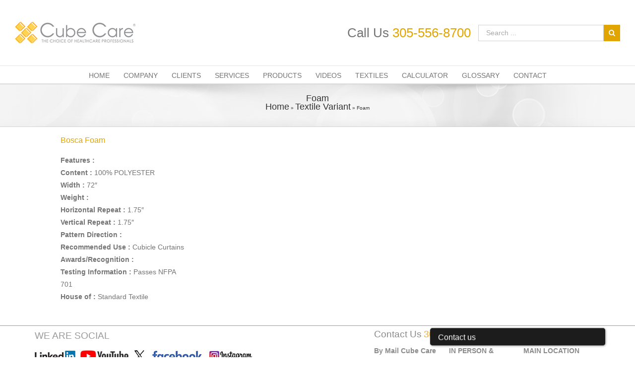

--- FILE ---
content_type: text/css
request_url: https://www.cubecare.com/wp-content/plugins/cube-textile/css/cube-textile_styles.css?ver=6.8.3
body_size: -293
content:
.modal-footer{
  border-top: none!important;
}

--- FILE ---
content_type: text/css
request_url: https://www.cubecare.com/wp-content/plugins/fusion/includes/css/material-icons.css?ver=1.5.4
body_size: 151
content:
/**
 * Material Icons
 */

 @font-face {
	font-family: 'Material Icons';
	font-style: normal;
	font-weight: 400;
	src: url('webfonts/MaterialIcons-Regular.eot'); /* For IE6-8 */
	src: local('Material Icons'),
		local('MaterialIcons-Regular'),
		url('webfonts/MaterialIcons-Regular.woff2') format('woff2'),
		url('webfonts/MaterialIcons-Regular.woff') format('woff'),
		url('webfonts/MaterialIcons-Regular.ttf') format('truetype');
}

.material-icons {
	font-family: 'Material Icons';
	font-weight: normal;
	font-style: normal;
	font-size: 24px;  /* Preferred icon size */
	display: inline-block;
	line-height: 1;
	text-transform: none;
	letter-spacing: normal;
	word-wrap: normal;
	white-space: nowrap;
	direction: ltr;

	/* Support for all WebKit browsers. */
	-webkit-font-smoothing: antialiased;
	/* Support for Safari and Chrome. */
	text-rendering: optimizeLegibility;

	/* Support for Firefox. */
	-moz-osx-font-smoothing: grayscale;

	/* Support for IE. */
	font-feature-settings: 'liga';
}

/* Rules for sizing the icon. */
.material-icons.md-18 { font-size: 18px; }
.material-icons.md-24 { font-size: 24px; }
.material-icons.md-36 { font-size: 36px; }
.material-icons.md-48 { font-size: 48px; }

.close .material-icons	{
	text-shadow:none;
}

--- FILE ---
content_type: text/css
request_url: https://www.cubecare.com/wp-content/uploads/master-slider/custom.css?ver=20.5
body_size: -66
content:
/*
===============================================================
 # CUSTOM CSS
 - Please do not edit this file. this file is generated by server-side code
 - Every changes here will be overwritten
===============================================================*/

.ms-parent-id-76 > .master-slider{ background:#000000; }
.ms-parent-id-75 > .master-slider{ background:#000000; }
.ms-parent-id-74 > .master-slider{ background:#000000; }
.ms-parent-id-73 > .master-slider{ background:#000000; }
.ms-parent-id-72 > .master-slider{ background:#000000; }
.ms-parent-id-70 > .master-slider{ background:#000000; }
.ms-parent-id-69 > .master-slider{ background:#000000; }
.ms-parent-id-67 > .master-slider{ background:#000000; }
.ms-parent-id-66 > .master-slider{ background:#000000; }
.ms-parent-id-65 > .master-slider{ background:#000000; }
.ms-parent-id-64 > .master-slider{ background:#000000; }
.ms-parent-id-63 > .master-slider{ background:#000000; }
.ms-parent-id-62 > .master-slider{ background:#000000; }
.ms-parent-id-61 > .master-slider{ background:rgba(0, 0, 0, 0); }
.ms-parent-id-59 > .master-slider{ background:#000000; }
.ms-parent-id-58 > .master-slider{ background:#000000; }
.ms-parent-id-57 > .master-slider{ background:#000000; }
.ms-parent-id-56 > .master-slider{ background:#000000; }
.ms-parent-id-55 > .master-slider{ background:#000000; }
.ms-parent-id-54 > .master-slider{ background:#000000; }
.ms-parent-id-53 > .master-slider{ background:#000000; }
.ms-parent-id-51 > .master-slider{ background:#000000; }
.ms-parent-id-49 > .master-slider{ background:#000000; }
.ms-parent-id-46 > .master-slider{ background:#000000; }
.ms-parent-id-44 > .master-slider{ background:#000000; }
.ms-parent-id-43 > .master-slider{ background:#000000; }
.ms-parent-id-39 > .master-slider{ background:#000000; }
.ms-parent-id-38 > .master-slider{ background:#000000; }
.ms-parent-id-37 > .master-slider{ background:#000000; }
.ms-parent-id-36 > .master-slider{ background:#000000; }
.ms-parent-id-34 > .master-slider{ background:#000000; }
.ms-parent-id-33 > .master-slider{ background:#000000; }
.ms-parent-id-32 > .master-slider{ background:#000000; }
.ms-parent-id-31 > .master-slider{ background:#000000; }
.ms-parent-id-30 > .master-slider{ background:#000000; }
.ms-parent-id-29 > .master-slider{ background:#000000; }
.ms-parent-id-28 > .master-slider{ background:#000000; }
.ms-parent-id-27 > .master-slider{ background:#000000; }
.ms-parent-id-26 > .master-slider{ background:#000000; }
.ms-parent-id-25 > .master-slider{ background:#000000; }
.ms-parent-id-24 > .master-slider{ background:#000000; }
.ms-parent-id-23 > .master-slider{ background:#000000; }
.ms-parent-id-22 > .master-slider{ background:#000000; }
.ms-parent-id-21 > .master-slider{ background:#000000; }
.ms-parent-id-20 > .master-slider{ background:#000000; }
.ms-parent-id-19 > .master-slider{ background:#000000; }
.ms-parent-id-18 > .master-slider{ background:#000000; }
.ms-parent-id-17 > .master-slider{ background:#000000; }
.ms-parent-id-16 > .master-slider{ background:#000000; }
.ms-parent-id-15 > .master-slider{ background:#000000; }
.ms-parent-id-13 > .master-slider{ background:#000000; }
.ms-parent-id-12 > .master-slider{ background:#000000; }
.ms-parent-id-11 > .master-slider{ background:#000000; }
.ms-parent-id-10 > .master-slider{ background:#000000; }
.ms-parent-id-9 > .master-slider{ background:#000000; }
.ms-parent-id-8 > .master-slider{ background:#000000; }
.ms-parent-id-7 > .master-slider{ background:#000000; }
.ms-parent-id-6 > .master-slider{ background:#000000; }
.ms-parent-id-5 > .master-slider{ background:#000000; }
.ms-parent-id-3 > .master-slider{ background:#000000; }
.ms-parent-id-2 > .master-slider{ background:#000000; }

--- FILE ---
content_type: application/javascript; charset=utf-8
request_url: https://prod.purechatcdn.com/assets/legacy.13851.js
body_size: 214548
content:
/*! For license information please see legacy.13851.js.LICENSE.txt */
(function(){var __webpack_modules__={3595:function(t,e){var i,r;i=function(){var t,e,i,r,n,a,o,s,c,l,p,u,h,d,g,m=function(t){t=t||{},this.version=m.version,this.urls=this.normalizeUrlsCfg(t.urls),this.email="boolean"!=typeof t.email||t.email,this.phone="boolean"!=typeof t.phone||t.phone,this.hashtag=t.hashtag||!1,this.mention=t.mention||!1,this.newWindow="boolean"!=typeof t.newWindow||t.newWindow,this.stripPrefix=this.normalizeStripPrefixCfg(t.stripPrefix),this.stripTrailingSlash="boolean"!=typeof t.stripTrailingSlash||t.stripTrailingSlash,this.decodePercentEncoding="boolean"!=typeof t.decodePercentEncoding||t.decodePercentEncoding;var e=this.mention;if(!1!==e&&"twitter"!==e&&"instagram"!==e&&"soundcloud"!==e)throw new Error("invalid `mention` cfg - see docs");var i=this.hashtag;if(!1!==i&&"twitter"!==i&&"facebook"!==i&&"instagram"!==i)throw new Error("invalid `hashtag` cfg - see docs");this.truncate=this.normalizeTruncateCfg(t.truncate),this.className=t.className||"",this.replaceFn=t.replaceFn||null,this.context=t.context||this,this.htmlParser=null,this.matchers=null,this.tagBuilder=null};return m.link=function(t,e){return new m(e).link(t)},m.parse=function(t,e){return new m(e).parse(t)},m.version="1.8.3",m.prototype={constructor:m,normalizeUrlsCfg:function(t){return null==t&&(t=!0),"boolean"==typeof t?{schemeMatches:t,wwwMatches:t,tldMatches:t}:{schemeMatches:"boolean"!=typeof t.schemeMatches||t.schemeMatches,wwwMatches:"boolean"!=typeof t.wwwMatches||t.wwwMatches,tldMatches:"boolean"!=typeof t.tldMatches||t.tldMatches}},normalizeStripPrefixCfg:function(t){return null==t&&(t=!0),"boolean"==typeof t?{scheme:t,www:t}:{scheme:"boolean"!=typeof t.scheme||t.scheme,www:"boolean"!=typeof t.www||t.www}},normalizeTruncateCfg:function(t){return"number"==typeof t?{length:t,location:"end"}:m.Util.defaults(t||{},{length:Number.POSITIVE_INFINITY,location:"end"})},parse:function(t){for(var e=this.getHtmlParser().parse(t),i=0,r=[],n=0,a=e.length;n<a;n++){var o=e[n],s=o.getType();if("element"===s&&-1!==["a","style","script"].indexOf(o.getTagName()))o.isClosing()?i=Math.max(i-1,0):i++;else if("text"===s&&0===i){var c=this.parseText(o.getText(),o.getOffset());r.push.apply(r,c)}}return r=this.compactMatches(r),this.removeUnwantedMatches(r)},compactMatches:function(t){t.sort((function(t,e){return t.getOffset()-e.getOffset()}));for(var e=0;e<t.length-1;e++){var i=t[e],r=i.getOffset(),n=i.getMatchedText().length,a=r+n;if(e+1<t.length){if(t[e+1].getOffset()===r){var o=t[e+1].getMatchedText().length>n?e:e+1;t.splice(o,1);continue}t[e+1].getOffset()<a&&t.splice(e+1,1)}}return t},removeUnwantedMatches:function(t){var e=m.Util.remove;return this.hashtag||e(t,(function(t){return"hashtag"===t.getType()})),this.email||e(t,(function(t){return"email"===t.getType()})),this.phone||e(t,(function(t){return"phone"===t.getType()})),this.mention||e(t,(function(t){return"mention"===t.getType()})),this.urls.schemeMatches||e(t,(function(t){return"url"===t.getType()&&"scheme"===t.getUrlMatchType()})),this.urls.wwwMatches||e(t,(function(t){return"url"===t.getType()&&"www"===t.getUrlMatchType()})),this.urls.tldMatches||e(t,(function(t){return"url"===t.getType()&&"tld"===t.getUrlMatchType()})),t},parseText:function(t,e){e=e||0;for(var i=this.getMatchers(),r=[],n=0,a=i.length;n<a;n++){for(var o=i[n].parseMatches(t),s=0,c=o.length;s<c;s++)o[s].setOffset(e+o[s].getOffset());r.push.apply(r,o)}return r},link:function(t){if(!t)return"";for(var e=this.parse(t),i=[],r=0,n=0,a=e.length;n<a;n++){var o=e[n];i.push(t.substring(r,o.getOffset())),i.push(this.createMatchReturnVal(o)),r=o.getOffset()+o.getMatchedText().length}return i.push(t.substring(r)),i.join("")},createMatchReturnVal:function(t){var e;return this.replaceFn&&(e=this.replaceFn.call(this.context,t)),"string"==typeof e?e:!1===e?t.getMatchedText():e instanceof m.HtmlTag?e.toAnchorString():t.buildTag().toAnchorString()},getHtmlParser:function(){var t=this.htmlParser;return t||(t=this.htmlParser=new m.htmlParser.HtmlParser),t},getMatchers:function(){if(this.matchers)return this.matchers;var t=m.matcher,e=this.getTagBuilder(),i=[new t.Hashtag({tagBuilder:e,serviceName:this.hashtag}),new t.Email({tagBuilder:e}),new t.Phone({tagBuilder:e}),new t.Mention({tagBuilder:e,serviceName:this.mention}),new t.Url({tagBuilder:e,stripPrefix:this.stripPrefix,stripTrailingSlash:this.stripTrailingSlash,decodePercentEncoding:this.decodePercentEncoding})];return this.matchers=i},getTagBuilder:function(){var t=this.tagBuilder;return t||(t=this.tagBuilder=new m.AnchorTagBuilder({newWindow:this.newWindow,truncate:this.truncate,className:this.className})),t}},m.match={},m.matcher={},m.htmlParser={},m.truncate={},m.Util={abstractMethod:function(){throw"abstract"},trimRegex:/^[\s\uFEFF\xA0]+|[\s\uFEFF\xA0]+$/g,assign:function(t,e){for(var i in e)e.hasOwnProperty(i)&&(t[i]=e[i]);return t},defaults:function(t,e){for(var i in e)e.hasOwnProperty(i)&&void 0===t[i]&&(t[i]=e[i]);return t},extend:function(t,e){var i,r=t.prototype,n=function(){};n.prototype=r,i=e.hasOwnProperty("constructor")?e.constructor:function(){r.constructor.apply(this,arguments)};var a=i.prototype=new n;return a.constructor=i,a.superclass=r,delete e.constructor,m.Util.assign(a,e),i},ellipsis:function(t,e,i){var r;return t.length>e&&(null==i?(i="&hellip;",r=3):r=i.length,t=t.substring(0,e-r)+i),t},indexOf:function(t,e){if(Array.prototype.indexOf)return t.indexOf(e);for(var i=0,r=t.length;i<r;i++)if(t[i]===e)return i;return-1},remove:function(t,e){for(var i=t.length-1;i>=0;i--)!0===e(t[i])&&t.splice(i,1)},splitAndCapture:function(t,e){if(!e.global)throw new Error("`splitRegex` must have the 'g' flag set");for(var i,r=[],n=0;i=e.exec(t);)r.push(t.substring(n,i.index)),r.push(i[0]),n=i.index+i[0].length;return r.push(t.substring(n)),r},trim:function(t){return t.replace(this.trimRegex,"")}},m.HtmlTag=m.Util.extend(Object,{whitespaceRegex:/\s+/,constructor:function(t){m.Util.assign(this,t),this.innerHtml=this.innerHtml||this.innerHTML},setTagName:function(t){return this.tagName=t,this},getTagName:function(){return this.tagName||""},setAttr:function(t,e){return this.getAttrs()[t]=e,this},getAttr:function(t){return this.getAttrs()[t]},setAttrs:function(t){var e=this.getAttrs();return m.Util.assign(e,t),this},getAttrs:function(){return this.attrs||(this.attrs={})},setClass:function(t){return this.setAttr("class",t)},addClass:function(t){for(var e,i=this.getClass(),r=this.whitespaceRegex,n=m.Util.indexOf,a=i?i.split(r):[],o=t.split(r);e=o.shift();)-1===n(a,e)&&a.push(e);return this.getAttrs().class=a.join(" "),this},removeClass:function(t){for(var e,i=this.getClass(),r=this.whitespaceRegex,n=m.Util.indexOf,a=i?i.split(r):[],o=t.split(r);a.length&&(e=o.shift());){var s=n(a,e);-1!==s&&a.splice(s,1)}return this.getAttrs().class=a.join(" "),this},getClass:function(){return this.getAttrs().class||""},hasClass:function(t){return-1!==(" "+this.getClass()+" ").indexOf(" "+t+" ")},setInnerHtml:function(t){return this.innerHtml=t,this},getInnerHtml:function(){return this.innerHtml||""},toAnchorString:function(){var t=this.getTagName(),e=this.buildAttrsStr();return["<",t,e=e?" "+e:"",">",this.getInnerHtml(),"</",t,">"].join("")},buildAttrsStr:function(){if(!this.attrs)return"";var t=this.getAttrs(),e=[];for(var i in t)t.hasOwnProperty(i)&&e.push(i+'="'+t[i]+'"');return e.join(" ")}}),m.RegexLib=(h="(?:["+(p="0-9٠-٩۰-۹߀-߉०-९০-৯੦-੯૦-૯୦-୯௦-௯౦-౯೦-೯൦-൯෦-෯๐-๙໐-໙༠-༩၀-၉႐-႙០-៩᠐-᠙᥆-᥏᧐-᧙᪀-᪉᪐-᪙᭐-᭙᮰-᮹᱀-᱉᱐-᱙꘠-꘩꣐-꣙꤀-꤉꧐-꧙꧰-꧹꩐-꩙꯰-꯹０-９")+"]{1,3}\\.){3}["+p+"]{1,3}",d="["+(u="A-Za-z\\xAA\\xB5\\xBA\\xC0-\\xD6\\xD8-\\xF6\\xF8-ˁˆ-ˑˠ-ˤˬˮͰ-ʹͶͷͺ-ͽͿΆΈ-ΊΌΎ-ΡΣ-ϵϷ-ҁҊ-ԯԱ-Ֆՙա-ևא-תװ-ײؠ-يٮٯٱ-ۓەۥۦۮۯۺ-ۼۿܐܒ-ܯݍ-ޥޱߊ-ߪߴߵߺࠀ-ࠕࠚࠤࠨࡀ-ࡘࢠ-ࢴऄ-हऽॐक़-ॡॱ-ঀঅ-ঌএঐও-নপ-রলশ-হঽৎড়ঢ়য়-ৡৰৱਅ-ਊਏਐਓ-ਨਪ-ਰਲਲ਼ਵਸ਼ਸਹਖ਼-ੜਫ਼ੲ-ੴઅ-ઍએ-ઑઓ-નપ-રલળવ-હઽૐૠૡૹଅ-ଌଏଐଓ-ନପ-ରଲଳଵ-ହଽଡ଼ଢ଼ୟ-ୡୱஃஅ-ஊஎ-ஐஒ-கஙசஜஞடணதந-பம-ஹௐఅ-ఌఎ-ఐఒ-నప-హఽౘ-ౚౠౡಅ-ಌಎ-ಐಒ-ನಪ-ಳವ-ಹಽೞೠೡೱೲഅ-ഌഎ-ഐഒ-ഺഽൎൟ-ൡൺ-ൿඅ-ඖක-නඳ-රලව-ෆก-ะาำเ-ๆກຂຄງຈຊຍດ-ທນ-ຟມ-ຣລວສຫອ-ະາຳຽເ-ໄໆໜ-ໟༀཀ-ཇཉ-ཬྈ-ྌက-ဪဿၐ-ၕၚ-ၝၡၥၦၮ-ၰၵ-ႁႎႠ-ჅჇჍა-ჺჼ-ቈቊ-ቍቐ-ቖቘቚ-ቝበ-ኈኊ-ኍነ-ኰኲ-ኵኸ-ኾዀዂ-ዅወ-ዖዘ-ጐጒ-ጕጘ-ፚᎀ-ᎏᎠ-Ᏽᏸ-ᏽᐁ-ᙬᙯ-ᙿᚁ-ᚚᚠ-ᛪᛱ-ᛸᜀ-ᜌᜎ-ᜑᜠ-ᜱᝀ-ᝑᝠ-ᝬᝮ-ᝰក-ឳៗៜᠠ-ᡷᢀ-ᢨᢪᢰ-ᣵᤀ-ᤞᥐ-ᥭᥰ-ᥴᦀ-ᦫᦰ-ᧉᨀ-ᨖᨠ-ᩔᪧᬅ-ᬳᭅ-ᭋᮃ-ᮠᮮᮯᮺ-ᯥᰀ-ᰣᱍ-ᱏᱚ-ᱽᳩ-ᳬᳮ-ᳱᳵᳶᴀ-ᶿḀ-ἕἘ-Ἕἠ-ὅὈ-Ὅὐ-ὗὙὛὝὟ-ώᾀ-ᾴᾶ-ᾼιῂ-ῄῆ-ῌῐ-ΐῖ-Ίῠ-Ῥῲ-ῴῶ-ῼⁱⁿₐ-ₜℂℇℊ-ℓℕℙ-ℝℤΩℨK-ℭℯ-ℹℼ-ℿⅅ-ⅉⅎↃↄⰀ-Ⱞⰰ-ⱞⱠ-ⳤⳫ-ⳮⳲⳳⴀ-ⴥⴧⴭⴰ-ⵧⵯⶀ-ⶖⶠ-ⶦⶨ-ⶮⶰ-ⶶⶸ-ⶾⷀ-ⷆⷈ-ⷎⷐ-ⷖⷘ-ⷞⸯ々〆〱-〵〻〼ぁ-ゖゝ-ゟァ-ヺー-ヿㄅ-ㄭㄱ-ㆎㆠ-ㆺㇰ-ㇿ㐀-䶵一-鿕ꀀ-ꒌꓐ-ꓽꔀ-ꘌꘐ-ꘟꘪꘫꙀ-ꙮꙿ-ꚝꚠ-ꛥꜗ-ꜟꜢ-ꞈꞋ-ꞭꞰ-ꞷꟷ-ꠁꠃ-ꠅꠇ-ꠊꠌ-ꠢꡀ-ꡳꢂ-ꢳꣲ-ꣷꣻꣽꤊ-ꤥꤰ-ꥆꥠ-ꥼꦄ-ꦲꧏꧠ-ꧤꧦ-ꧯꧺ-ꧾꨀ-ꨨꩀ-ꩂꩄ-ꩋꩠ-ꩶꩺꩾ-ꪯꪱꪵꪶꪹ-ꪽꫀꫂꫛ-ꫝꫠ-ꫪꫲ-ꫴꬁ-ꬆꬉ-ꬎꬑ-ꬖꬠ-ꬦꬨ-ꬮꬰ-ꭚꭜ-ꭥꭰ-ꯢ가-힣ힰ-ퟆퟋ-ퟻ豈-舘並-龎ﬀ-ﬆﬓ-ﬗיִײַ-ﬨשׁ-זּטּ-לּמּנּסּףּפּצּ-ﮱﯓ-ﴽﵐ-ﶏﶒ-ﷇﷰ-ﷻﹰ-ﹴﹶ-ﻼＡ-Ｚａ-ｚｦ-ﾾￂ-ￇￊ-ￏￒ-ￗￚ-ￜ"+p)+"](?:["+u+"\\-]{0,61}["+u+"])?",g=function(t){return"(?=("+d+"))\\"+t},{alphaNumericCharsStr:u,alphaCharsStr:"A-Za-z\\xAA\\xB5\\xBA\\xC0-\\xD6\\xD8-\\xF6\\xF8-ˁˆ-ˑˠ-ˤˬˮͰ-ʹͶͷͺ-ͽͿΆΈ-ΊΌΎ-ΡΣ-ϵϷ-ҁҊ-ԯԱ-Ֆՙա-ևא-תװ-ײؠ-يٮٯٱ-ۓەۥۦۮۯۺ-ۼۿܐܒ-ܯݍ-ޥޱߊ-ߪߴߵߺࠀ-ࠕࠚࠤࠨࡀ-ࡘࢠ-ࢴऄ-हऽॐक़-ॡॱ-ঀঅ-ঌএঐও-নপ-রলশ-হঽৎড়ঢ়য়-ৡৰৱਅ-ਊਏਐਓ-ਨਪ-ਰਲਲ਼ਵਸ਼ਸਹਖ਼-ੜਫ਼ੲ-ੴઅ-ઍએ-ઑઓ-નપ-રલળવ-હઽૐૠૡૹଅ-ଌଏଐଓ-ନପ-ରଲଳଵ-ହଽଡ଼ଢ଼ୟ-ୡୱஃஅ-ஊஎ-ஐஒ-கஙசஜஞடணதந-பம-ஹௐఅ-ఌఎ-ఐఒ-నప-హఽౘ-ౚౠౡಅ-ಌಎ-ಐಒ-ನಪ-ಳವ-ಹಽೞೠೡೱೲഅ-ഌഎ-ഐഒ-ഺഽൎൟ-ൡൺ-ൿඅ-ඖක-නඳ-රලව-ෆก-ะาำเ-ๆກຂຄງຈຊຍດ-ທນ-ຟມ-ຣລວສຫອ-ະາຳຽເ-ໄໆໜ-ໟༀཀ-ཇཉ-ཬྈ-ྌက-ဪဿၐ-ၕၚ-ၝၡၥၦၮ-ၰၵ-ႁႎႠ-ჅჇჍა-ჺჼ-ቈቊ-ቍቐ-ቖቘቚ-ቝበ-ኈኊ-ኍነ-ኰኲ-ኵኸ-ኾዀዂ-ዅወ-ዖዘ-ጐጒ-ጕጘ-ፚᎀ-ᎏᎠ-Ᏽᏸ-ᏽᐁ-ᙬᙯ-ᙿᚁ-ᚚᚠ-ᛪᛱ-ᛸᜀ-ᜌᜎ-ᜑᜠ-ᜱᝀ-ᝑᝠ-ᝬᝮ-ᝰក-ឳៗៜᠠ-ᡷᢀ-ᢨᢪᢰ-ᣵᤀ-ᤞᥐ-ᥭᥰ-ᥴᦀ-ᦫᦰ-ᧉᨀ-ᨖᨠ-ᩔᪧᬅ-ᬳᭅ-ᭋᮃ-ᮠᮮᮯᮺ-ᯥᰀ-ᰣᱍ-ᱏᱚ-ᱽᳩ-ᳬᳮ-ᳱᳵᳶᴀ-ᶿḀ-ἕἘ-Ἕἠ-ὅὈ-Ὅὐ-ὗὙὛὝὟ-ώᾀ-ᾴᾶ-ᾼιῂ-ῄῆ-ῌῐ-ΐῖ-Ίῠ-Ῥῲ-ῴῶ-ῼⁱⁿₐ-ₜℂℇℊ-ℓℕℙ-ℝℤΩℨK-ℭℯ-ℹℼ-ℿⅅ-ⅉⅎↃↄⰀ-Ⱞⰰ-ⱞⱠ-ⳤⳫ-ⳮⳲⳳⴀ-ⴥⴧⴭⴰ-ⵧⵯⶀ-ⶖⶠ-ⶦⶨ-ⶮⶰ-ⶶⶸ-ⶾⷀ-ⷆⷈ-ⷎⷐ-ⷖⷘ-ⷞⸯ々〆〱-〵〻〼ぁ-ゖゝ-ゟァ-ヺー-ヿㄅ-ㄭㄱ-ㆎㆠ-ㆺㇰ-ㇿ㐀-䶵一-鿕ꀀ-ꒌꓐ-ꓽꔀ-ꘌꘐ-ꘟꘪꘫꙀ-ꙮꙿ-ꚝꚠ-ꛥꜗ-ꜟꜢ-ꞈꞋ-ꞭꞰ-ꞷꟷ-ꠁꠃ-ꠅꠇ-ꠊꠌ-ꠢꡀ-ꡳꢂ-ꢳꣲ-ꣷꣻꣽꤊ-ꤥꤰ-ꥆꥠ-ꥼꦄ-ꦲꧏꧠ-ꧤꧦ-ꧯꧺ-ꧾꨀ-ꨨꩀ-ꩂꩄ-ꩋꩠ-ꩶꩺꩾ-ꪯꪱꪵꪶꪹ-ꪽꫀꫂꫛ-ꫝꫠ-ꫪꫲ-ꫴꬁ-ꬆꬉ-ꬎꬑ-ꬖꬠ-ꬦꬨ-ꬮꬰ-ꭚꭜ-ꭥꭰ-ꯢ가-힣ힰ-ퟆퟋ-ퟻ豈-舘並-龎ﬀ-ﬆﬓ-ﬗיִײַ-ﬨשׁ-זּטּ-לּמּנּסּףּפּצּ-ﮱﯓ-ﴽﵐ-ﶏﶒ-ﷇﷰ-ﷻﹰ-ﹴﹶ-ﻼＡ-Ｚａ-ｚｦ-ﾾￂ-ￇￊ-ￏￒ-ￗￚ-ￜ",getDomainNameStr:function(t){return"(?:"+g(t)+"(?:\\."+g(t+1)+"){0,126}|"+h+")"}}),m.AnchorTagBuilder=m.Util.extend(Object,{constructor:function(t){t=t||{},this.newWindow=t.newWindow,this.truncate=t.truncate,this.className=t.className},build:function(t){return new m.HtmlTag({tagName:"a",attrs:this.createAttrs(t),innerHtml:this.processAnchorText(t.getAnchorText())})},createAttrs:function(t){var e={href:t.getAnchorHref()},i=this.createCssClass(t);return i&&(e.class=i),this.newWindow&&(e.target="_blank",e.rel="noopener noreferrer"),this.truncate&&this.truncate.length&&this.truncate.length<t.getAnchorText().length&&(e.title=t.getAnchorHref()),e},createCssClass:function(t){var e=this.className;if(e){for(var i=[e],r=t.getCssClassSuffixes(),n=0,a=r.length;n<a;n++)i.push(e+"-"+r[n]);return i.join(" ")}return""},processAnchorText:function(t){return this.doTruncate(t)},doTruncate:function(t){var e=this.truncate;if(!e||!e.length)return t;var i=e.length,r=e.location;return"smart"===r?m.truncate.TruncateSmart(t,i):"middle"===r?m.truncate.TruncateMiddle(t,i):m.truncate.TruncateEnd(t,i)}}),m.htmlParser.HtmlParser=m.Util.extend(Object,{htmlRegex:(n=/!--([\s\S]+?)--/,a=/[0-9a-zA-Z][0-9a-zA-Z:]*/,o=/[^\s"'>\/=\x00-\x1F\x7F]+/,s=/(?:"[^"]*?"|'[^']*?'|[^'"=<>`\s]+)/,c="(?:\\s*?=\\s*?"+s.source+")?",l=function(t){return"(?=("+o.source+"))\\"+t+c},new RegExp(["(?:","<(!DOCTYPE)","(?:","\\s+","(?:",l(2),"|",s.source+")",")*",">",")","|","(?:","<(/)?","(?:",n.source,"|","(?:","("+a.source+")","\\s*/?",")","|","(?:","("+a.source+")","\\s+","(?:","(?:\\s+|\\b)",l(7),")*","\\s*/?",")",")",">",")"].join(""),"gi")),htmlCharacterEntitiesRegex:/(&nbsp;|&#160;|&lt;|&#60;|&gt;|&#62;|&quot;|&#34;|&#39;)/gi,parse:function(t){for(var e,i,r=this.htmlRegex,n=0,a=[];null!==(e=r.exec(t));){var o=e[0],s=e[4],c=e[1]||e[5]||e[6],l=!!e[3],p=e.index,u=t.substring(n,p);u&&(i=this.parseTextAndEntityNodes(n,u),a.push.apply(a,i)),s?a.push(this.createCommentNode(p,o,s)):a.push(this.createElementNode(p,o,c,l)),n=p+o.length}if(n<t.length){var h=t.substring(n);h&&(i=this.parseTextAndEntityNodes(n,h)).forEach((function(t){a.push(t)}))}return a},parseTextAndEntityNodes:function(t,e){for(var i=[],r=m.Util.splitAndCapture(e,this.htmlCharacterEntitiesRegex),n=0,a=r.length;n<a;n+=2){var o=r[n],s=r[n+1];o&&(i.push(this.createTextNode(t,o)),t+=o.length),s&&(i.push(this.createEntityNode(t,s)),t+=s.length)}return i},createCommentNode:function(t,e,i){return new m.htmlParser.CommentNode({offset:t,text:e,comment:m.Util.trim(i)})},createElementNode:function(t,e,i,r){return new m.htmlParser.ElementNode({offset:t,text:e,tagName:i.toLowerCase(),closing:r})},createEntityNode:function(t,e){return new m.htmlParser.EntityNode({offset:t,text:e})},createTextNode:function(t,e){return new m.htmlParser.TextNode({offset:t,text:e})}}),m.htmlParser.HtmlNode=m.Util.extend(Object,{offset:void 0,text:void 0,constructor:function(t){if(m.Util.assign(this,t),null==this.offset)throw new Error("`offset` cfg required");if(null==this.text)throw new Error("`text` cfg required")},getType:m.Util.abstractMethod,getOffset:function(){return this.offset},getText:function(){return this.text}}),m.htmlParser.CommentNode=m.Util.extend(m.htmlParser.HtmlNode,{comment:"",getType:function(){return"comment"},getComment:function(){return this.comment}}),m.htmlParser.ElementNode=m.Util.extend(m.htmlParser.HtmlNode,{tagName:"",closing:!1,getType:function(){return"element"},getTagName:function(){return this.tagName},isClosing:function(){return this.closing}}),m.htmlParser.EntityNode=m.Util.extend(m.htmlParser.HtmlNode,{getType:function(){return"entity"}}),m.htmlParser.TextNode=m.Util.extend(m.htmlParser.HtmlNode,{getType:function(){return"text"}}),m.match.Match=m.Util.extend(Object,{constructor:function(t){if(null==t.tagBuilder)throw new Error("`tagBuilder` cfg required");if(null==t.matchedText)throw new Error("`matchedText` cfg required");if(null==t.offset)throw new Error("`offset` cfg required");this.tagBuilder=t.tagBuilder,this.matchedText=t.matchedText,this.offset=t.offset},getType:m.Util.abstractMethod,getMatchedText:function(){return this.matchedText},setOffset:function(t){this.offset=t},getOffset:function(){return this.offset},getAnchorHref:m.Util.abstractMethod,getAnchorText:m.Util.abstractMethod,getCssClassSuffixes:function(){return[this.getType()]},buildTag:function(){return this.tagBuilder.build(this)}}),m.match.Email=m.Util.extend(m.match.Match,{constructor:function(t){if(m.match.Match.prototype.constructor.call(this,t),!t.email)throw new Error("`email` cfg required");this.email=t.email},getType:function(){return"email"},getEmail:function(){return this.email},getAnchorHref:function(){return"mailto:"+this.email},getAnchorText:function(){return this.email}}),m.match.Hashtag=m.Util.extend(m.match.Match,{constructor:function(t){if(m.match.Match.prototype.constructor.call(this,t),!t.hashtag)throw new Error("`hashtag` cfg required");this.serviceName=t.serviceName,this.hashtag=t.hashtag},getType:function(){return"hashtag"},getServiceName:function(){return this.serviceName},getHashtag:function(){return this.hashtag},getAnchorHref:function(){var t=this.serviceName,e=this.hashtag;switch(t){case"twitter":return"https://twitter.com/hashtag/"+e;case"facebook":return"https://www.facebook.com/hashtag/"+e;case"instagram":return"https://instagram.com/explore/tags/"+e;default:throw new Error("Unknown service name to point hashtag to: ",t)}},getAnchorText:function(){return"#"+this.hashtag}}),m.match.Phone=m.Util.extend(m.match.Match,{constructor:function(t){if(m.match.Match.prototype.constructor.call(this,t),!t.number)throw new Error("`number` cfg required");if(null==t.plusSign)throw new Error("`plusSign` cfg required");this.number=t.number,this.plusSign=t.plusSign},getType:function(){return"phone"},getNumber:function(){return this.number},getAnchorHref:function(){return"tel:"+(this.plusSign?"+":"")+this.number},getAnchorText:function(){return this.matchedText}}),m.match.Mention=m.Util.extend(m.match.Match,{constructor:function(t){if(m.match.Match.prototype.constructor.call(this,t),!t.serviceName)throw new Error("`serviceName` cfg required");if(!t.mention)throw new Error("`mention` cfg required");this.mention=t.mention,this.serviceName=t.serviceName},getType:function(){return"mention"},getMention:function(){return this.mention},getServiceName:function(){return this.serviceName},getAnchorHref:function(){switch(this.serviceName){case"twitter":return"https://twitter.com/"+this.mention;case"instagram":return"https://instagram.com/"+this.mention;case"soundcloud":return"https://soundcloud.com/"+this.mention;default:throw new Error("Unknown service name to point mention to: ",this.serviceName)}},getAnchorText:function(){return"@"+this.mention},getCssClassSuffixes:function(){var t=m.match.Match.prototype.getCssClassSuffixes.call(this),e=this.getServiceName();return e&&t.push(e),t}}),m.match.Url=m.Util.extend(m.match.Match,{constructor:function(t){if(m.match.Match.prototype.constructor.call(this,t),"scheme"!==t.urlMatchType&&"www"!==t.urlMatchType&&"tld"!==t.urlMatchType)throw new Error('`urlMatchType` cfg must be one of: "scheme", "www", or "tld"');if(!t.url)throw new Error("`url` cfg required");if(null==t.protocolUrlMatch)throw new Error("`protocolUrlMatch` cfg required");if(null==t.protocolRelativeMatch)throw new Error("`protocolRelativeMatch` cfg required");if(null==t.stripPrefix)throw new Error("`stripPrefix` cfg required");if(null==t.stripTrailingSlash)throw new Error("`stripTrailingSlash` cfg required");if(null==t.decodePercentEncoding)throw new Error("`decodePercentEncoding` cfg required");this.urlMatchType=t.urlMatchType,this.url=t.url,this.protocolUrlMatch=t.protocolUrlMatch,this.protocolRelativeMatch=t.protocolRelativeMatch,this.stripPrefix=t.stripPrefix,this.stripTrailingSlash=t.stripTrailingSlash,this.decodePercentEncoding=t.decodePercentEncoding},schemePrefixRegex:/^(https?:\/\/)?/i,wwwPrefixRegex:/^(https?:\/\/)?(www\.)?/i,protocolRelativeRegex:/^\/\//,protocolPrepended:!1,getType:function(){return"url"},getUrlMatchType:function(){return this.urlMatchType},getUrl:function(){var t=this.url;return this.protocolRelativeMatch||this.protocolUrlMatch||this.protocolPrepended||(t=this.url="http://"+t,this.protocolPrepended=!0),t},getAnchorHref:function(){return this.getUrl().replace(/&amp;/g,"&")},getAnchorText:function(){var t=this.getMatchedText();return this.protocolRelativeMatch&&(t=this.stripProtocolRelativePrefix(t)),this.stripPrefix.scheme&&(t=this.stripSchemePrefix(t)),this.stripPrefix.www&&(t=this.stripWwwPrefix(t)),this.stripTrailingSlash&&(t=this.removeTrailingSlash(t)),this.decodePercentEncoding&&(t=this.removePercentEncoding(t)),t},stripSchemePrefix:function(t){return t.replace(this.schemePrefixRegex,"")},stripWwwPrefix:function(t){return t.replace(this.wwwPrefixRegex,"$1")},stripProtocolRelativePrefix:function(t){return t.replace(this.protocolRelativeRegex,"")},removeTrailingSlash:function(t){return"/"===t.charAt(t.length-1)&&(t=t.slice(0,-1)),t},removePercentEncoding:function(t){try{return decodeURIComponent(t.replace(/%22/gi,"&quot;").replace(/%26/gi,"&amp;").replace(/%27/gi,"&#39;").replace(/%3C/gi,"&lt;").replace(/%3E/gi,"&gt;"))}catch(e){return t}}}),m.tldRegex=/(?:xn--vermgensberatung-pwb|xn--vermgensberater-ctb|xn--clchc0ea0b2g2a9gcd|xn--w4r85el8fhu5dnra|northwesternmutual|travelersinsurance|vermögensberatung|xn--3oq18vl8pn36a|xn--5su34j936bgsg|xn--bck1b9a5dre4c|xn--mgbai9azgqp6j|xn--mgberp4a5d4ar|xn--xkc2dl3a5ee0h|vermögensberater|xn--fzys8d69uvgm|xn--mgba7c0bbn0a|xn--xkc2al3hye2a|americanexpress|kerryproperties|sandvikcoromant|xn--i1b6b1a6a2e|xn--kcrx77d1x4a|xn--lgbbat1ad8j|xn--mgba3a4f16a|xn--mgbc0a9azcg|xn--nqv7fs00ema|afamilycompany|americanfamily|bananarepublic|cancerresearch|cookingchannel|kerrylogistics|weatherchannel|xn--54b7fta0cc|xn--6qq986b3xl|xn--80aqecdr1a|xn--b4w605ferd|xn--fiq228c5hs|xn--jlq61u9w7b|xn--mgba3a3ejt|xn--mgbaam7a8h|xn--mgbayh7gpa|xn--mgbb9fbpob|xn--mgbbh1a71e|xn--mgbca7dzdo|xn--mgbi4ecexp|xn--mgbx4cd0ab|international|lifeinsurance|orientexpress|spreadbetting|travelchannel|wolterskluwer|xn--eckvdtc9d|xn--fpcrj9c3d|xn--fzc2c9e2c|xn--tiq49xqyj|xn--yfro4i67o|xn--ygbi2ammx|construction|lplfinancial|pamperedchef|scholarships|versicherung|xn--3e0b707e|xn--80adxhks|xn--80asehdb|xn--8y0a063a|xn--gckr3f0f|xn--mgb9awbf|xn--mgbab2bd|xn--mgbpl2fh|xn--mgbt3dhd|xn--mk1bu44c|xn--ngbc5azd|xn--ngbe9e0a|xn--ogbpf8fl|xn--qcka1pmc|accountants|barclaycard|blackfriday|blockbuster|bridgestone|calvinklein|contractors|creditunion|engineering|enterprises|foodnetwork|investments|kerryhotels|lamborghini|motorcycles|olayangroup|photography|playstation|productions|progressive|redumbrella|rightathome|williamhill|xn--11b4c3d|xn--1ck2e1b|xn--1qqw23a|xn--3bst00m|xn--3ds443g|xn--42c2d9a|xn--45brj9c|xn--55qw42g|xn--6frz82g|xn--80ao21a|xn--9krt00a|xn--cck2b3b|xn--czr694b|xn--d1acj3b|xn--efvy88h|xn--estv75g|xn--fct429k|xn--fjq720a|xn--flw351e|xn--g2xx48c|xn--gecrj9c|xn--gk3at1e|xn--h2brj9c|xn--hxt814e|xn--imr513n|xn--j6w193g|xn--jvr189m|xn--kprw13d|xn--kpry57d|xn--kpu716f|xn--mgbtx2b|xn--mix891f|xn--nyqy26a|xn--pbt977c|xn--pgbs0dh|xn--q9jyb4c|xn--rhqv96g|xn--rovu88b|xn--s9brj9c|xn--ses554g|xn--t60b56a|xn--vuq861b|xn--w4rs40l|xn--xhq521b|xn--zfr164b|சிங்கப்பூர்|accountant|apartments|associates|basketball|bnpparibas|boehringer|capitalone|consulting|creditcard|cuisinella|eurovision|extraspace|foundation|healthcare|immobilien|industries|management|mitsubishi|nationwide|newholland|nextdirect|onyourside|properties|protection|prudential|realestate|republican|restaurant|schaeffler|swiftcover|tatamotors|technology|telefonica|university|vistaprint|vlaanderen|volkswagen|xn--30rr7y|xn--3pxu8k|xn--45q11c|xn--4gbrim|xn--55qx5d|xn--5tzm5g|xn--80aswg|xn--90a3ac|xn--9dbq2a|xn--9et52u|xn--c2br7g|xn--cg4bki|xn--czrs0t|xn--czru2d|xn--fiq64b|xn--fiqs8s|xn--fiqz9s|xn--io0a7i|xn--kput3i|xn--mxtq1m|xn--o3cw4h|xn--pssy2u|xn--unup4y|xn--wgbh1c|xn--wgbl6a|xn--y9a3aq|accenture|alfaromeo|allfinanz|amsterdam|analytics|aquarelle|barcelona|bloomberg|christmas|community|directory|education|equipment|fairwinds|financial|firestone|fresenius|frontdoor|fujixerox|furniture|goldpoint|goodhands|hisamitsu|homedepot|homegoods|homesense|honeywell|institute|insurance|kuokgroup|ladbrokes|lancaster|landrover|lifestyle|marketing|marshalls|mcdonalds|melbourne|microsoft|montblanc|panasonic|passagens|pramerica|richardli|scjohnson|shangrila|solutions|statebank|statefarm|stockholm|travelers|vacations|xn--90ais|xn--c1avg|xn--d1alf|xn--e1a4c|xn--fhbei|xn--j1aef|xn--j1amh|xn--l1acc|xn--nqv7f|xn--p1acf|xn--tckwe|xn--vhquv|yodobashi|abudhabi|airforce|allstate|attorney|barclays|barefoot|bargains|baseball|boutique|bradesco|broadway|brussels|budapest|builders|business|capetown|catering|catholic|chrysler|cipriani|cityeats|cleaning|clinique|clothing|commbank|computer|delivery|deloitte|democrat|diamonds|discount|discover|download|engineer|ericsson|esurance|everbank|exchange|feedback|fidelity|firmdale|football|frontier|goodyear|grainger|graphics|guardian|hdfcbank|helsinki|holdings|hospital|infiniti|ipiranga|istanbul|jpmorgan|lighting|lundbeck|marriott|maserati|mckinsey|memorial|mortgage|movistar|observer|partners|pharmacy|pictures|plumbing|property|redstone|reliance|saarland|samsclub|security|services|shopping|showtime|softbank|software|stcgroup|supplies|symantec|telecity|training|uconnect|vanguard|ventures|verisign|woodside|xn--90ae|xn--node|xn--p1ai|xn--qxam|yokohama|السعودية|abogado|academy|agakhan|alibaba|android|athleta|auction|audible|auspost|avianca|banamex|bauhaus|bentley|bestbuy|booking|brother|bugatti|capital|caravan|careers|cartier|channel|chintai|citadel|clubmed|college|cologne|comcast|company|compare|contact|cooking|corsica|country|coupons|courses|cricket|cruises|dentist|digital|domains|exposed|express|farmers|fashion|ferrari|ferrero|finance|fishing|fitness|flights|florist|flowers|forsale|frogans|fujitsu|gallery|genting|godaddy|guitars|hamburg|hangout|hitachi|holiday|hosting|hoteles|hotmail|hyundai|iselect|ismaili|jewelry|juniper|kitchen|komatsu|lacaixa|lancome|lanxess|lasalle|latrobe|leclerc|liaison|limited|lincoln|markets|metlife|monster|netbank|netflix|network|neustar|okinawa|oldnavy|organic|origins|panerai|philips|pioneer|politie|realtor|recipes|rentals|reviews|rexroth|samsung|sandvik|schmidt|schwarz|science|shiksha|shriram|singles|spiegel|staples|starhub|statoil|storage|support|surgery|systems|temasek|theater|theatre|tickets|tiffany|toshiba|trading|walmart|wanggou|watches|weather|website|wedding|whoswho|windows|winners|xfinity|yamaxun|youtube|zuerich|католик|الجزائر|العليان|پاکستان|كاثوليك|موبايلي|இந்தியா|abarth|abbott|abbvie|active|africa|agency|airbus|airtel|alipay|alsace|alstom|anquan|aramco|author|bayern|beauty|berlin|bharti|blanco|bostik|boston|broker|camera|career|caseih|casino|center|chanel|chrome|church|circle|claims|clinic|coffee|comsec|condos|coupon|credit|cruise|dating|datsun|dealer|degree|dental|design|direct|doctor|dunlop|dupont|durban|emerck|energy|estate|events|expert|family|flickr|futbol|gallup|garden|george|giving|global|google|gratis|health|hermes|hiphop|hockey|hughes|imamat|insure|intuit|jaguar|joburg|juegos|kaufen|kinder|kindle|kosher|lancia|latino|lawyer|lefrak|living|locker|london|luxury|madrid|maison|makeup|market|mattel|mobile|mobily|monash|mormon|moscow|museum|mutual|nagoya|natura|nissan|nissay|norton|nowruz|office|olayan|online|oracle|orange|otsuka|pfizer|photos|physio|piaget|pictet|quebec|racing|realty|reisen|repair|report|review|rocher|rogers|ryukyu|safety|sakura|sanofi|school|schule|secure|select|shouji|soccer|social|stream|studio|supply|suzuki|swatch|sydney|taipei|taobao|target|tattoo|tennis|tienda|tjmaxx|tkmaxx|toyota|travel|unicom|viajes|viking|villas|virgin|vision|voting|voyage|vuelos|walter|warman|webcam|xihuan|xperia|yachts|yandex|zappos|москва|онлайн|ابوظبي|ارامكو|الاردن|المغرب|امارات|فلسطين|مليسيا|இலங்கை|ファッション|actor|adult|aetna|amfam|amica|apple|archi|audio|autos|azure|baidu|beats|bible|bingo|black|boats|boots|bosch|build|canon|cards|chase|cheap|chloe|cisco|citic|click|cloud|coach|codes|crown|cymru|dabur|dance|deals|delta|dodge|drive|dubai|earth|edeka|email|epost|epson|faith|fedex|final|forex|forum|gallo|games|gifts|gives|glade|glass|globo|gmail|green|gripe|group|gucci|guide|homes|honda|horse|house|hyatt|ikano|intel|irish|iveco|jetzt|koeln|kyoto|lamer|lease|legal|lexus|lilly|linde|lipsy|lixil|loans|locus|lotte|lotto|lupin|macys|mango|media|miami|money|mopar|movie|nadex|nexus|nikon|ninja|nokia|nowtv|omega|osaka|paris|parts|party|phone|photo|pizza|place|poker|praxi|press|prime|promo|quest|radio|rehab|reise|ricoh|rocks|rodeo|salon|sener|seven|sharp|shell|shoes|skype|sling|smart|smile|solar|space|stada|store|study|style|sucks|swiss|tatar|tires|tirol|tmall|today|tokyo|tools|toray|total|tours|trade|trust|tunes|tushu|ubank|vegas|video|vista|vodka|volvo|wales|watch|weber|weibo|works|world|xerox|yahoo|zippo|ایران|بازار|بھارت|سودان|سورية|همراه|संगठन|বাংলা|భారత్|嘉里大酒店|aarp|able|adac|aero|aigo|akdn|ally|amex|army|arpa|arte|asda|asia|audi|auto|baby|band|bank|bbva|beer|best|bike|bing|blog|blue|bofa|bond|book|buzz|cafe|call|camp|care|cars|casa|case|cash|cbre|cern|chat|citi|city|club|cool|coop|cyou|data|date|dclk|deal|dell|desi|diet|dish|docs|doha|duck|duns|dvag|erni|fage|fail|fans|farm|fast|fiat|fido|film|fire|fish|flir|food|ford|free|fund|game|gbiz|gent|ggee|gift|gmbh|gold|golf|goog|guge|guru|hair|haus|hdfc|help|here|hgtv|host|hsbc|icbc|ieee|imdb|immo|info|itau|java|jeep|jobs|jprs|kddi|kiwi|kpmg|kred|land|lego|lgbt|lidl|life|like|limo|link|live|loan|loft|love|ltda|luxe|maif|meet|meme|menu|mini|mint|mobi|moda|moto|mtpc|name|navy|news|next|nico|nike|ollo|open|page|pars|pccw|pics|ping|pink|play|plus|pohl|porn|post|prod|prof|qpon|raid|read|reit|rent|rest|rich|rmit|room|rsvp|ruhr|safe|sale|sapo|sarl|save|saxo|scor|scot|seat|seek|sexy|shaw|shia|shop|show|silk|sina|site|skin|sncf|sohu|song|sony|spot|star|surf|talk|taxi|team|tech|teva|tiaa|tips|town|toys|tube|vana|visa|viva|vivo|vote|voto|wang|weir|wien|wiki|wine|work|xbox|yoga|zara|zero|zone|дети|сайт|بيتك|تونس|شبكة|عراق|عمان|موقع|भारत|ভারত|ਭਾਰਤ|ભારત|ලංකා|グーグル|クラウド|ポイント|大众汽车|组织机构|電訊盈科|香格里拉|aaa|abb|abc|aco|ads|aeg|afl|aig|anz|aol|app|art|aws|axa|bar|bbc|bbt|bcg|bcn|bet|bid|bio|biz|bms|bmw|bnl|bom|boo|bot|box|buy|bzh|cab|cal|cam|car|cat|cba|cbn|cbs|ceb|ceo|cfa|cfd|com|crs|csc|dad|day|dds|dev|dhl|diy|dnp|dog|dot|dtv|dvr|eat|eco|edu|esq|eus|fan|fit|fly|foo|fox|frl|ftr|fun|fyi|gal|gap|gdn|gea|gle|gmo|gmx|goo|gop|got|gov|hbo|hiv|hkt|hot|how|htc|ibm|ice|icu|ifm|ing|ink|int|ist|itv|iwc|jcb|jcp|jio|jlc|jll|jmp|jnj|jot|joy|kfh|kia|kim|kpn|krd|lat|law|lds|lol|lpl|ltd|man|mba|mcd|med|men|meo|mil|mit|mlb|mls|mma|moe|moi|mom|mov|msd|mtn|mtr|nab|nba|nec|net|new|nfl|ngo|nhk|now|nra|nrw|ntt|nyc|obi|off|one|ong|onl|ooo|org|ott|ovh|pay|pet|pid|pin|pnc|pro|pru|pub|pwc|qvc|red|ren|ril|rio|rip|run|rwe|sap|sas|sbi|sbs|sca|scb|ses|sew|sex|sfr|ski|sky|soy|srl|srt|stc|tab|tax|tci|tdk|tel|thd|tjx|top|trv|tui|tvs|ubs|uno|uol|ups|vet|vig|vin|vip|wed|win|wme|wow|wtc|wtf|xin|xxx|xyz|you|yun|zip|бел|ком|қаз|мкд|мон|орг|рус|срб|укр|հայ|קום|قطر|كوم|مصر|कॉम|नेट|คอม|ไทย|ストア|セール|みんな|中文网|天主教|我爱你|新加坡|淡马锡|诺基亚|飞利浦|ac|ad|ae|af|ag|ai|al|am|ao|aq|ar|as|at|au|aw|ax|az|ba|bb|bd|be|bf|bg|bh|bi|bj|bm|bn|bo|br|bs|bt|bv|bw|by|bz|ca|cc|cd|cf|cg|ch|ci|ck|cl|cm|cn|co|cr|cu|cv|cw|cx|cy|cz|de|dj|dk|dm|do|dz|ec|ee|eg|er|es|et|eu|fi|fj|fk|fm|fo|fr|ga|gb|gd|ge|gf|gg|gh|gi|gl|gm|gn|gp|gq|gr|gs|gt|gu|gw|gy|hk|hm|hn|hr|ht|hu|id|ie|il|im|in|io|iq|ir|is|it|je|jm|jo|jp|ke|kg|kh|ki|km|kn|kp|kr|kw|ky|kz|la|lb|lc|li|lk|lr|ls|lt|lu|lv|ly|ma|mc|md|me|mg|mh|mk|ml|mm|mn|mo|mp|mq|mr|ms|mt|mu|mv|mw|mx|my|mz|na|nc|ne|nf|ng|ni|nl|no|np|nr|nu|nz|om|pa|pe|pf|pg|ph|pk|pl|pm|pn|pr|ps|pt|pw|py|qa|re|ro|rs|ru|rw|sa|sb|sc|sd|se|sg|sh|si|sj|sk|sl|sm|sn|so|sr|st|su|sv|sx|sy|sz|tc|td|tf|tg|th|tj|tk|tl|tm|tn|to|tr|tt|tv|tw|tz|ua|ug|uk|us|uy|uz|va|vc|ve|vg|vi|vn|vu|wf|ws|ye|yt|za|zm|zw|ελ|бг|ею|рф|გე|닷넷|닷컴|삼성|한국|コム|世界|中信|中国|中國|企业|佛山|信息|健康|八卦|公司|公益|台湾|台灣|商城|商店|商标|嘉里|在线|大拿|娱乐|家電|工行|广东|微博|慈善|手机|手表|政务|政府|新闻|时尚|書籍|机构|游戏|澳門|点看|珠宝|移动|网址|网店|网站|网络|联通|谷歌|购物|通販|集团|食品|餐厅|香港)/,m.matcher.Matcher=m.Util.extend(Object,{constructor:function(t){if(!t.tagBuilder)throw new Error("`tagBuilder` cfg required");this.tagBuilder=t.tagBuilder},parseMatches:m.Util.abstractMethod}),m.matcher.Email=m.Util.extend(m.matcher.Matcher,{matcherRegex:(t=m.RegexLib.alphaNumericCharsStr+"!#$%&'*+\\-\\/=?^_`{|}~",e=new RegExp("(?:["+t+"](?:["+t+']|\\.(?!\\.|@))*|\\"['+t+'\\s"(),:;<>@\\[\\].]+\\")@'),i=m.RegexLib.getDomainNameStr,r=m.tldRegex,new RegExp([e.source,i(1),"\\.",r.source].join(""),"gi")),parseMatches:function(t){for(var e,i=this.matcherRegex,r=this.tagBuilder,n=[];null!==(e=i.exec(t));){var a=e[0];n.push(new m.match.Email({tagBuilder:r,matchedText:a,offset:e.index,email:a}))}return n}}),m.matcher.Hashtag=m.Util.extend(m.matcher.Matcher,{matcherRegex:new RegExp("#[_"+m.RegexLib.alphaNumericCharsStr+"]{1,139}","g"),nonWordCharRegex:new RegExp("[^"+m.RegexLib.alphaNumericCharsStr+"]"),constructor:function(t){m.matcher.Matcher.prototype.constructor.call(this,t),this.serviceName=t.serviceName},parseMatches:function(t){for(var e,i=this.matcherRegex,r=this.nonWordCharRegex,n=this.serviceName,a=this.tagBuilder,o=[];null!==(e=i.exec(t));){var s=e.index,c=t.charAt(s-1);if(0===s||r.test(c)){var l=e[0],p=e[0].slice(1);o.push(new m.match.Hashtag({tagBuilder:a,matchedText:l,offset:s,serviceName:n,hashtag:p}))}}return o}}),m.matcher.Phone=m.Util.extend(m.matcher.Matcher,{matcherRegex:/(?:(?:(?:(\+)?\d{1,3}[-\040.]?)?\(?\d{3}\)?[-\040.]?\d{3}[-\040.]?\d{4})|(?:(\+)(?:9[976]\d|8[987530]\d|6[987]\d|5[90]\d|42\d|3[875]\d|2[98654321]\d|9[8543210]|8[6421]|6[6543210]|5[87654321]|4[987654310]|3[9643210]|2[70]|7|1)[-\040.]?(?:\d[-\040.]?){6,12}\d+))([,;]+[0-9]+#?)*/g,parseMatches:function(t){for(var e,i=this.matcherRegex,r=this.tagBuilder,n=[];null!==(e=i.exec(t));){var a=e[0],o=a.replace(/[^0-9,;#]/g,""),s=!(!e[1]&&!e[2]),c=0==e.index?"":t.substr(e.index-1,1),l=t.substr(e.index+a.length,1),p=!c.match(/\d/)&&!l.match(/\d/);this.testMatch(e[3])&&this.testMatch(a)&&p&&n.push(new m.match.Phone({tagBuilder:r,matchedText:a,offset:e.index,number:o,plusSign:s}))}return n},testMatch:function(t){return/\D/.test(t)}}),m.matcher.Mention=m.Util.extend(m.matcher.Matcher,{matcherRegexes:{twitter:new RegExp("@[_"+m.RegexLib.alphaNumericCharsStr+"]{1,20}","g"),instagram:new RegExp("@[_."+m.RegexLib.alphaNumericCharsStr+"]{1,50}","g"),soundcloud:new RegExp("@[_."+m.RegexLib.alphaNumericCharsStr+"-]{1,50}","g")},nonWordCharRegex:new RegExp("[^"+m.RegexLib.alphaNumericCharsStr+"]"),constructor:function(t){m.matcher.Matcher.prototype.constructor.call(this,t),this.serviceName=t.serviceName},parseMatches:function(t){var e,i=this.matcherRegexes[this.serviceName],r=this.nonWordCharRegex,n=this.serviceName,a=this.tagBuilder,o=[];if(!i)return o;for(;null!==(e=i.exec(t));){var s=e.index,c=t.charAt(s-1);if(0===s||r.test(c)){var l=e[0].replace(/\.+$/g,""),p=l.slice(1);o.push(new m.match.Mention({tagBuilder:a,matchedText:l,offset:s,serviceName:n,mention:p}))}}return o}}),m.matcher.Url=m.Util.extend(m.matcher.Matcher,{matcherRegex:function(){var t=m.RegexLib.getDomainNameStr,e=m.tldRegex,i=m.RegexLib.alphaNumericCharsStr,r=new RegExp("[/?#](?:["+i+"\\-+&@#/%=~_()|'$*\\[\\]?!:,.;✓]*["+i+"\\-+&@#/%=~_()|'$*\\[\\]✓])?");return new RegExp(["(?:","(",/(?:[A-Za-z][-.+A-Za-z0-9]{0,63}:(?![A-Za-z][-.+A-Za-z0-9]{0,63}:\/\/)(?!\d+\/?)(?:\/\/)?)/.source,t(2),")","|","(","(//)?",/(?:www\.)/.source,t(6),")","|","(","(//)?",t(10)+"\\.",e.source,"(?![-"+i+"])",")",")","(?::[0-9]+)?","(?:"+r.source+")?"].join(""),"gi")}(),wordCharRegExp:new RegExp("["+m.RegexLib.alphaNumericCharsStr+"]"),openParensRe:/\(/g,closeParensRe:/\)/g,constructor:function(t){if(m.matcher.Matcher.prototype.constructor.call(this,t),null==t.stripPrefix)throw new Error("`stripPrefix` cfg required");if(null==t.stripTrailingSlash)throw new Error("`stripTrailingSlash` cfg required");this.stripPrefix=t.stripPrefix,this.stripTrailingSlash=t.stripTrailingSlash,this.decodePercentEncoding=t.decodePercentEncoding},parseMatches:function(t){for(var e,i=this.matcherRegex,r=this.stripPrefix,n=this.stripTrailingSlash,a=this.decodePercentEncoding,o=this.tagBuilder,s=[];null!==(e=i.exec(t));){var c=e[0],l=e[1],p=e[4],u=e[5],h=e[9],d=e.index,g=u||h,f=t.charAt(d-1);if(m.matcher.UrlMatchValidator.isValid(c,l)&&!(d>0&&"@"===f||d>0&&g&&this.wordCharRegExp.test(f))){if(/\?$/.test(c)&&(c=c.substr(0,c.length-1)),this.matchHasUnbalancedClosingParen(c))c=c.substr(0,c.length-1);else{var b=this.matchHasInvalidCharAfterTld(c,l);b>-1&&(c=c.substr(0,b))}var y=l?"scheme":p?"www":"tld",v=!!l;s.push(new m.match.Url({tagBuilder:o,matchedText:c,offset:d,urlMatchType:y,url:c,protocolUrlMatch:v,protocolRelativeMatch:!!g,stripPrefix:r,stripTrailingSlash:n,decodePercentEncoding:a}))}}return s},matchHasUnbalancedClosingParen:function(t){if(")"===t.charAt(t.length-1)){var e=t.match(this.openParensRe),i=t.match(this.closeParensRe);if((e&&e.length||0)<(i&&i.length||0))return!0}return!1},matchHasInvalidCharAfterTld:function(t,e){if(!t)return-1;var i=0;e&&(i=t.indexOf(":"),t=t.slice(i));var r=m.RegexLib.alphaNumericCharsStr,n=new RegExp("^((.?//)?[-."+r+"]*[-"+r+"]\\.[-"+r+"]+)").exec(t);return null===n?-1:(i+=n[1].length,t=t.slice(n[1].length),/^[^-.A-Za-z0-9:\/?#]/.test(t)?i:-1)}}),m.matcher.UrlMatchValidator={hasFullProtocolRegex:/^[A-Za-z][-.+A-Za-z0-9]*:\/\//,uriSchemeRegex:/^[A-Za-z][-.+A-Za-z0-9]*:/,hasWordCharAfterProtocolRegex:new RegExp(":[^\\s]*?["+m.RegexLib.alphaCharsStr+"]"),ipRegex:/[0-9][0-9]?[0-9]?\.[0-9][0-9]?[0-9]?\.[0-9][0-9]?[0-9]?\.[0-9][0-9]?[0-9]?(:[0-9]*)?\/?$/,isValid:function(t,e){return!(e&&!this.isValidUriScheme(e)||this.urlMatchDoesNotHaveProtocolOrDot(t,e)||this.urlMatchDoesNotHaveAtLeastOneWordChar(t,e)&&!this.isValidIpAddress(t)||this.containsMultipleDots(t))},isValidIpAddress:function(t){var e=new RegExp(this.hasFullProtocolRegex.source+this.ipRegex.source);return null!==t.match(e)},containsMultipleDots:function(t){var e=t;return this.hasFullProtocolRegex.test(t)&&(e=t.split("://")[1]),e.split("/")[0].indexOf("..")>-1},isValidUriScheme:function(t){var e=t.match(this.uriSchemeRegex)[0].toLowerCase();return"javascript:"!==e&&"vbscript:"!==e},urlMatchDoesNotHaveProtocolOrDot:function(t,e){return!(!t||e&&this.hasFullProtocolRegex.test(e)||-1!==t.indexOf("."))},urlMatchDoesNotHaveAtLeastOneWordChar:function(t,e){return!(!t||!e||this.hasWordCharAfterProtocolRegex.test(t))}},m.truncate.TruncateEnd=function(t,e,i){return m.Util.ellipsis(t,e,i)},m.truncate.TruncateMiddle=function(t,e,i){if(t.length<=e)return t;var r,n;null==i?(i="&hellip;",r=8,n=3):(r=i.length,n=i.length);var a=e-n,o="";return a>0&&(o=t.substr(-1*Math.floor(a/2))),(t.substr(0,Math.ceil(a/2))+i+o).substr(0,a+r)},m.truncate.TruncateSmart=function(t,e,i){var r,n;null==i?(i="&hellip;",n=3,r=8):(n=i.length,r=i.length);var a=function(t){var e="";return t.scheme&&t.host&&(e+=t.scheme+"://"),t.host&&(e+=t.host),t.path&&(e+="/"+t.path),t.query&&(e+="?"+t.query),t.fragment&&(e+="#"+t.fragment),e},o=function(t,e){var r=e/2,n=Math.ceil(r),a=-1*Math.floor(r),o="";return a<0&&(o=t.substr(a)),t.substr(0,n)+i+o};if(t.length<=e)return t;var s=e-n,c=function(t){var e={},i=t,r=i.match(/^([a-z]+):\/\//i);return r&&(e.scheme=r[1],i=i.substr(r[0].length)),(r=i.match(/^(.*?)(?=(\?|#|\/|$))/i))&&(e.host=r[1],i=i.substr(r[0].length)),(r=i.match(/^\/(.*?)(?=(\?|#|$))/i))&&(e.path=r[1],i=i.substr(r[0].length)),(r=i.match(/^\?(.*?)(?=(#|$))/i))&&(e.query=r[1],i=i.substr(r[0].length)),(r=i.match(/^#(.*?)$/i))&&(e.fragment=r[1]),e}(t);if(c.query){var l=c.query.match(/^(.*?)(?=(\?|\#))(.*?)$/i);l&&(c.query=c.query.substr(0,l[1].length),t=a(c))}if(t.length<=e)return t;if(c.host&&(c.host=c.host.replace(/^www\./,""),t=a(c)),t.length<=e)return t;var p="";if(c.host&&(p+=c.host),p.length>=s)return c.host.length==e?(c.host.substr(0,e-n)+i).substr(0,s+r):o(p,s).substr(0,s+r);var u="";if(c.path&&(u+="/"+c.path),c.query&&(u+="?"+c.query),u){if((p+u).length>=s)return(p+u).length==e?(p+u).substr(0,e):(p+o(u,s-p.length)).substr(0,s+r);p+=u}if(c.fragment){var h="#"+c.fragment;if((p+h).length>=s)return(p+h).length==e?(p+h).substr(0,e):(p+o(h,s-p.length)).substr(0,s+r);p+=h}if(c.scheme&&c.host){var d=c.scheme+"://";if((p+d).length<s)return(d+p).substr(0,e)}if(p.length<=e)return p;var g="";return s>0&&(g=p.substr(-1*Math.floor(s/2))),(p.substr(0,Math.ceil(s/2))+i+g).substr(0,s+r)},m},void 0===(r=i.apply(e,[]))||(t.exports=r)},5892:function(t){t.exports={homeUrl:"https://www.purechat.com",apiUrl:"https://api.purechat.com",cdnUrl:"https://prod.purechatcdn.com",apiCdnServerUrl:"https://api-cdn.purechat.com",trackingOperatorApiUrl:"https://visitors.purechat.com",adminApiUrl:"https://admin-api.purechat.com",googleEmbedApiKey:"AIzaSyBEorMC35CFuuH2caNZhAeFGRtqwbWE4Mc",cdnServerUrl:"https://prod.purechatcdn.com",customerIoSiteId:"d4a6e4df3666072e5b55",dashboardRootUrl:"https://app.purechat.com",apiRootUrl:"https://api.purechat.com",widgetApiRootUrl:"https://widgetapi.purechat.com",filesRootUrl:"https://files.purechat.com",pingQueueUrl:"https://checkin.purechat.com/api/checkin",authCookieName:"purechatAuthv5",pidCookieName:"prodvtftwPID",pingInterval:5e3,sessionTimeout:12e5,recaptchaClientKey:"6LeJv-MUAAAAADCcAJn1EW3l5bMoqAxPfCO898oc",adminTokenName:"prodAdminToken"}},2183:function(t,e,i){"use strict";var r=i(7410),n=i.n(r),a=i(6083),o=i.n(a),s=i(4411),c=i.n(s),l=(i(7894),i(4379)),p=i.n(l),u=["purechat-display-inline-block","purechat-display-flex","purechat-display-block","purechat-display-none"];p().fn.purechatDisplay=function(t){return this.each((function(e,i){if(i&&(u.forEach((function(t){!function(t,e){if(t.classList&&"svg"!==t.tagName.toLowerCase())t.classList.remove(e);else{var i=(t.getAttribute("class")||"").split(" "),r=i.indexOf(e);r>-1&&(i.splice(r,1),t.setAttribute("class",i.join(" ")))}}(i,t)})),t)){var r="purechat-display-".concat(t);-1!==u.indexOf(r)&&function(t,e){if(t.classList&&"svg"!==t.tagName.toLowerCase())t.classList.add(e);else{var i=(t.getAttribute("class")||"").split(" ");if(i.indexOf(e)>-1)return;i.push(e),t.setAttribute("class",i.join(" "))}}(i,r)}}))},p().fn.xshow=function(){this.purechatDisplay.call(this)},p().fn.xhide=function(){this.purechatDisplay.call(this,"none")};var h=["animationIterationCount","columnCount","fillOpacity","flexGrow","flexShrink","fontWeight","lineHeight","opacity","order","orphans","widows","zIndex","zoom"],d=p().fn.css,g=p().fn.height,m=p().fn.width;function f(t){return"number"==typeof t&&-1===h.indexOf(t)?"".concat(t,"px"):t}function b(t){return t.replace(/([A-Z])/g,(function(t){return"-".concat(t[0].toLowerCase())}))}p().fn.purechatCss=function(t,e){if(1===arguments.length&&"string"==typeof t)return d.apply(this,arguments);var i=this.get(0);if(!i)return this;var r=f(e);if("string"==typeof t)i.style.setProperty(t,r,"important");else if(p().isPlainObject(t)){var n=t;Object.keys(n).forEach((function(t){r=["z-index","zIndex"].indexOf(t)<0?f(n[t]):n[t];var e=b(t),a=new RegExp("".concat(escape(e),"\\s*:\\s*").concat(escape(r),"(\\s*;)?"),"gmi"),o="".concat(e,":").concat(r," !important;");i.style.cssText=i.style.cssText.replace(a,""),i.style.cssText+=o}))}return this},p().fn.purechatHeight=function(t){return 0===arguments.length||"boolean"==typeof t?g.apply(this,arguments):this.purechatCss("height",t)},p().fn.purechatWidth=function(t){return 0===arguments.length||"boolean"==typeof t?m.apply(this,arguments):this.purechatCss("width",t)},p().fn.xcss=p().fn.purechatCss,p().fn.height=p().fn.purechatHeight,p().fn.width=p().fn.purechatWidth;var y=window.location.hostname,v=/purechat\.(com|me)$/.test(y)&&y.indexOf("test.purechat.com")<0,w=(v?window.pc$||window.$:window.pc$,v?o():o().noConflict()),_=v?c():c().noConflict(),C=i(2989),x=i.n(C),k={chrome:51,firefox:47,ios_firefox:7,ie:11,safari:5},j=function(){var t=arguments.length>0&&void 0!==arguments[0]?arguments[0]:"";switch(t.toLowerCase()){case"windows":return 1;case"mac os":return 2;case"ubuntu":return 3;case"android":return 4;case"ios":return 5;default:return 0}};function I(){var t=new(x()),e=t.getBrowser(),i=t.getOS(),r=t.getDevice();return{name:e.name,version:parseInt(e.major,10),os:i.name,osType:j(i.name),isMobile:"mobile"===r.type}}document.createElement("canvas").toDataURL("image/webp").indexOf("data:image/webp"),I().name;var S=i(3198),P=i.n(S),T=window.CSS&&window.CSS.supports&&window.CSS.supports("(--foo: red)");function R(t,e,i){var r=n().isNumber(e)?e:90,a=n().isNumber(i)?i:90;return t.isDark()?t.lighten(r).desaturate(a):t.darken(r).desaturate(a)}function M(t,e,i){var r=n().isNumber(e)?e:90,a=n().isNumber(i)?i:90;return t.getLuminance()<.5?t.lighten(r).desaturate(a):t.darken(r).desaturate(a)}var A=i(3595),E=i.n(A),O=/(<br>|<br\/>)/gi,W=new(E().matcher.Url)({stripPrefix:!0,stripTrailingSlash:!0,tagBuilder:{},decodePercentEncoding:!0}),D={linkify:function(t){return t?(t=(t=t.replace(/&amp;/gm,"&")).replace(O," <br/> "),E().link(t,{stripPrefix:!1,className:"purechat-message-link"})):null},getLinks:function(t){var e=t.split(" ").filter((function(t){return t.indexOf("@")<0})).join(" ");return W.parseMatches(e).map((function(t){return t.url}))},formatWhitespace:function(t){return t.replace(/\n|\r/gm," <br/> ").replace(/\t/gm," &nbsp; &nbsp; ").replace(/\s\s/g," &nbsp;")},GaEvent:function(t,e,i){var r=function(){try{var e=function(){dataLayer.push(arguments)};window.dataLayer=window.dataLayer||[],e("js",new Date),e("config",t.get("GoogId")),e("event",i,{event_category:"GAEventCategory"})}catch(t){failedGa=!0,console.log("Unable to push event to Google via _gaq")}};t.get("UsingGa")&&t.get(e)&&t.get(i)&&(window._gaq||window.ga?r():function(){var e=document.createElement("script");e.type="text/javascript",e.async=!0,e.src="https://www.googletagmanager.com/gtag/js?".concat(t.get("GoogId"));var i=!1;e.onreadystatechange=e.onload=function(){i||this.readyState&&"loaded"!==this.readyState&&"complete"!==this.readyState||(window._gaq=window._gaq||[],r(),i=!0)},document.getElementsByTagName("head").item(0).appendChild(e)}())},Notifier:function(){this.isTitleModified=!1,this.windowNotifyTimeout=null,this.timeoutId=null,this.active=!1,this.mobileActive=!1,this.mobileAnimationInterval=null}};D.Notifier.prototype.notify=function(t,e,i){var r=this;if(r.mouseStopElement=i,!r.active){var n;r.active=!0;var a=document.title;e&&(n=e.text()),r.timeoutId=setTimeout((function i(){if(0==r.active)return document.title=a,e&&e.text(n),void(r.isTitleModified=!1);1==r.isTitleModified?(r.isTitleModified=!1,document.title=a,e&&e.text(n)):(r.isTitleModified=!0,document.title=t,e&&e.text(t)),r.timeoutId=setTimeout(i,900)}),900),r.mouseStopElement?r.mouseStopElement.on("mousemove.notifier",(function(){r.stop()})):p()(document).on("mousemove.notifier",(function(){r.stop()}))}},D.Notifier.prototype.stop=function(){this.active=!1,this.mouseStopElement?this.mouseStopElement.off("mousemove.notifier"):p()(document).off("mousemove.notifier")},D.stripDangerousTags=function(t){return t.replace(/<script>.+<\/script>/gim,"")},D.stripOpenCloseTage=function(t){return t.replace(/<.+?>/gim,"")},D.escapeHtml=function(t,e){var i=p()("<div/>").text(t||"").html().replace(/&amp;/gi,"&");return e?i.replace(/"/g,""):i},D.iconRootUrl=function(t){var e=!!navigator.userAgent.match(/Version\/[\d\.]+.*Safari/);return t||function(){try{return window.self!==window.top}catch(t){return!0}}()||!window.location.search||!e?"":"".concat(window.location.origin).concat(window.location.pathname).concat(window.location.search)},D.svgHrefAttr=function(){var t=navigator.userAgent||navigator.vendor||window.opera,e=/Version\/[\d\.]+.*Safari/.test(t)||t.indexOf("CriOS/")>-1,i=t.indexOf("FBAN")>-1||t.indexOf("FBAV")>-1,r=t.indexOf("Mozilla")>-1&&t.indexOf("Gecko")>-1&&t.indexOf("Mobile")>-1;return e||i||r?"xlink:href":"href"},D.prettyDate=function(t){var e=((new Date).getTime()-t.getTime())/1e3,i=Math.floor(e/86400),r=Math.floor(i/31),n=Math.floor(r/12);return isNaN(i)||i<0?"Just now":0===i&&((e<60?"Just now":e<120&&"1 minute ago")||e<3600&&Math.floor(e/60)+" minutes ago"||e<7200&&"1 hour ago"||e<86400&&Math.floor(e/3600)+" hours ago")||1===i&&"Yesterday"||i<7&&i+" days ago"||i<31&&Math.ceil(i/7)+" weeks ago"||1===r&&"Last month"||r<12&&r+" months ago"||1===n&&"Last year"||n+" years ago"},D.getCookie=function(t){var e=document.cookie,i=e.indexOf(" "+t+"=");if(-1==i&&(i=e.indexOf(t+"=")),-1==i)e=null;else{i=e.indexOf("=",i)+1;var r=e.indexOf(";",i);-1==r&&(r=e.length),e=unescape(e.substring(i,r))}return e},D.toHourMinuteString=function(t){var e=!(arguments.length>1&&void 0!==arguments[1])||arguments[1],i=t.getHours(),r=t.getMinutes(),n=t.getSeconds(),a=i>=12?" PM":" AM",o=0==i?12:i>12?i-12:i;return o+":"+(r<10?"0"+r:r)+(e?":"+(n<10?"0"+n:n):"")+a};var N=D;N.setCssVars=function(t,e,i){var r=new(P())(0===e.indexOf("#")?e:"#".concat(e)),n={"--purechat-p-bg":r.clone().toString(),"--purechat-p-bg-d":r.clone().darken(5).toString(),"--purechat-p-bg-l":r.clone().lighten(5).toString(),"--purechat-p-fg":M(r.clone()).toString(),"--purechat-p-fg-l":R(r.clone()).lighten(5).toString()};i?(n["--purechat-s-bg"]="#f8f7f5",n["--purechat-s-bg-d"]="#e8e5df",n["--purechat-s-bg-l"]="#ffffff",n["--purechat-s-fg"]="#676a6d",n["--purechat-s-fg-l"]="#3b404c",n["--purechat-s-fg-d"]="#3b404c",n["--purechat-a-d"]="#c11e1f",n["--purechat-a-d-bg"]="#c11e1f",n["--purechat-a-d-fg"]="#ffffff",n["--purechat-btn-bg"]=r.clone().toString(),n["--purechat-btn-fg"]=M(r.clone()).toString(),n["--purechat-btn-b"]="rgba(255,255,255,0.5)",n["--purechat-btn-b-h"]="rgba(255, 255, 255, 1)"):(n["--purechat-s-bg"]=r.clone().toString(),n["--purechat-s-bg-d"]=r.clone().darken(5).toString(),n["--purechat-s-bg-l"]=r.clone().lighten(5).toString(),n["--purechat-s-fg"]=M(r.clone()).toString(),n["--purechat-s-fg-l"]=R(r.clone()).lighten(5).toString(),n["--purechat-s-fg-d"]=M(r.clone()).toString(),n["--purechat-a-d"]=M(r.clone()).toString(),n["--purechat-btn-bg"]=r.clone().darken(5).toString(),n["--purechat-btn-fg"]=M(r.clone()).toString(),n["--purechat-btn-b"]="transparent",n["--purechat-btn-b-h"]="transparent"),T?function(t,e){var i="".concat(t,"_vars"),r=document.getElementById(i);r||((r=document.createElement("style")).id=i,document.head.appendChild(r));var n=Object.keys(e).reduce((function(t,i){return"".concat(t," ").concat(i,": ").concat(e[i],";")}),"");r.innerHTML=":root { ".concat(n," }")}(t,n):function(t,e){var i=document.getElementById(t),r="".concat(t,"_orig"),n=document.getElementById(r);n||((n=document.createElement("template")).id=r,n.innerHTML=i.innerHTML,n.style.display="none",document.head.appendChild(n));var a=Object.keys(e).reduce((function(t,i){var r=new RegExp("var\\(\\s*?".concat(i,"(\\)|,([\\s\\,\\w]*\\)))"),"g");return t.replace(r,e[i])}),n.innerHTML);i.innerHTML=a}(t,n)};var U,B,z,V=N,L=function(t){window.updateRubyRenderCheckpoint&&window.updateRubyRenderCheckpoint(t,!0)};if(z=(B=(U=I()).name.toLowerCase().replace(/s+/g,"")).replace(/s+/g,""),!("firefox"===B&&!0===U.isMobile&&5===U.osType?U.version>=k.ios_firefox:!(Object.keys(k).indexOf(z)>-1)||U.version>=k[z]))throw L("browser not supported"),new Error("Pure Chat does not support this browser version. Please update your browser.");try{localStorage.setItem("_purechatLocalStorageAccess",!0)}catch(t){throw L("local storage disabled"),new Error("Local storage access is not allowed. This is a problem with some browsers running private windows.")}w.View.prototype.getResource=function(t,e){return _.getOption(this,"rm").getResource(t,n().defaults(e||{},{chatUserNames:""}))},_.View.prototype.mixinTemplateHelpers=function(t){var e=this.templateHelpers||{};return t=t||{},n().isFunction(e)&&(e=e.call(this)),t.getResource=n().bind(w.View.prototype.getResource,this),n().extend(t,e,{Utils:V})};var F=new _.Application;w.Relational.showWarnings=!1,F.events=n().extend({},w.Events);var H=F,q=i(5892),Z=i.n(q);function $(t){return null!=t&&"object"==typeof t&&!0===t["@@functional/placeholder"]}function Y(t){return function e(i){return 0===arguments.length||$(i)?e:t.apply(this,arguments)}}function X(t){return function e(i,r){switch(arguments.length){case 0:return e;case 1:return $(i)?e:Y((function(e){return t(i,e)}));default:return $(i)&&$(r)?e:$(i)?Y((function(e){return t(e,r)})):$(r)?Y((function(e){return t(i,e)})):t(i,r)}}}var G=Array.isArray||function(t){return null!=t&&t.length>=0&&"[object Array]"===Object.prototype.toString.call(t)};function J(t){return null!=t&&"function"==typeof t["@@transducer/step"]}function K(t,e,i){return function(){if(0===arguments.length)return i();var r=arguments[arguments.length-1];if(!G(r)){for(var n=0;n<t.length;){if("function"==typeof r[t[n]])return r[t[n]].apply(r,Array.prototype.slice.call(arguments,0,-1));n+=1}if(J(r)){var a=e.apply(null,Array.prototype.slice.call(arguments,0,-1));return a(r)}}return i.apply(this,arguments)}}var Q=function(){return this.xf["@@transducer/init"]()},tt=function(t){return this.xf["@@transducer/result"](t)};function et(t){return"[object String]"===Object.prototype.toString.call(t)}var it=Y((function(t){return!!G(t)||!!t&&"object"==typeof t&&!et(t)&&(0===t.length||t.length>0&&t.hasOwnProperty(0)&&t.hasOwnProperty(t.length-1))})),rt=function(){function t(t){this.f=t}return t.prototype["@@transducer/init"]=function(){throw new Error("init not implemented on XWrap")},t.prototype["@@transducer/result"]=function(t){return t},t.prototype["@@transducer/step"]=function(t,e){return this.f(t,e)},t}();function nt(t,e){switch(t){case 0:return function(){return e.apply(this,arguments)};case 1:return function(t){return e.apply(this,arguments)};case 2:return function(t,i){return e.apply(this,arguments)};case 3:return function(t,i,r){return e.apply(this,arguments)};case 4:return function(t,i,r,n){return e.apply(this,arguments)};case 5:return function(t,i,r,n,a){return e.apply(this,arguments)};case 6:return function(t,i,r,n,a,o){return e.apply(this,arguments)};case 7:return function(t,i,r,n,a,o,s){return e.apply(this,arguments)};case 8:return function(t,i,r,n,a,o,s,c){return e.apply(this,arguments)};case 9:return function(t,i,r,n,a,o,s,c,l){return e.apply(this,arguments)};case 10:return function(t,i,r,n,a,o,s,c,l,p){return e.apply(this,arguments)};default:throw new Error("First argument to _arity must be a non-negative integer no greater than ten")}}var at=X((function(t,e){return nt(t.length,(function(){return t.apply(e,arguments)}))})),ot=at;function st(t,e,i){for(var r=i.next();!r.done;){if((e=t["@@transducer/step"](e,r.value))&&e["@@transducer/reduced"]){e=e["@@transducer/value"];break}r=i.next()}return t["@@transducer/result"](e)}function ct(t,e,i,r){return t["@@transducer/result"](i[r](ot(t["@@transducer/step"],t),e))}var lt="undefined"!=typeof Symbol?Symbol.iterator:"@@iterator";function pt(t,e,i){if("function"==typeof t&&(t=function(t){return new rt(t)}(t)),it(i))return function(t,e,i){for(var r=0,n=i.length;r<n;){if((e=t["@@transducer/step"](e,i[r]))&&e["@@transducer/reduced"]){e=e["@@transducer/value"];break}r+=1}return t["@@transducer/result"](e)}(t,e,i);if("function"==typeof i["fantasy-land/reduce"])return ct(t,e,i,"fantasy-land/reduce");if(null!=i[lt])return st(t,e,i[lt]());if("function"==typeof i.next)return st(t,e,i);if("function"==typeof i.reduce)return ct(t,e,i,"reduce");throw new TypeError("reduce: list must be array or iterable")}var ut=function(){function t(t,e){this.xf=e,this.f=t}return t.prototype["@@transducer/init"]=Q,t.prototype["@@transducer/result"]=tt,t.prototype["@@transducer/step"]=function(t,e){return this.xf["@@transducer/step"](t,this.f(e))},t}(),ht=X((function(t,e){return new ut(t,e)}));function dt(t,e,i){return function(){for(var r=[],n=0,a=t,o=0;o<e.length||n<arguments.length;){var s;o<e.length&&(!$(e[o])||n>=arguments.length)?s=e[o]:(s=arguments[n],n+=1),r[o]=s,$(s)||(a-=1),o+=1}return a<=0?i.apply(this,r):nt(a,dt(t,r,i))}}var gt=X((function(t,e){return 1===t?Y(e):nt(t,dt(t,[],e))}));function mt(t,e){return Object.prototype.hasOwnProperty.call(e,t)}var ft=Object.prototype.toString,bt=function(){return"[object Arguments]"===ft.call(arguments)?function(t){return"[object Arguments]"===ft.call(t)}:function(t){return mt("callee",t)}}(),yt=bt,vt=!{toString:null}.propertyIsEnumerable("toString"),wt=["constructor","valueOf","isPrototypeOf","toString","propertyIsEnumerable","hasOwnProperty","toLocaleString"],_t=function(){return arguments.propertyIsEnumerable("length")}(),Ct=function(t,e){for(var i=0;i<t.length;){if(t[i]===e)return!0;i+=1}return!1},xt="function"!=typeof Object.keys||_t?Y((function(t){if(Object(t)!==t)return[];var e,i,r=[],n=_t&&yt(t);for(e in t)!mt(e,t)||n&&"length"===e||(r[r.length]=e);if(vt)for(i=wt.length-1;i>=0;)mt(e=wt[i],t)&&!Ct(r,e)&&(r[r.length]=e),i-=1;return r})):Y((function(t){return Object(t)!==t?[]:Object.keys(t)})),kt=X(K(["fantasy-land/map","map"],ht,(function(t,e){switch(Object.prototype.toString.call(e)){case"[object Function]":return gt(e.length,(function(){return t.call(this,e.apply(this,arguments))}));case"[object Object]":return pt((function(i,r){return i[r]=t(e[r]),i}),{},xt(e));default:return function(t,e){for(var i=0,r=e.length,n=Array(r);i<r;)n[i]=t(e[i]),i+=1;return n}(t,e)}}))),jt=kt,It=Number.isInteger||function(t){return t<<0===t},St=X((function(t,e){var i=t<0?e.length+t:t;return et(e)?e.charAt(i):e[i]})),Pt=X((function(t,e){if(null!=e)return It(t)?St(t,e):e[t]}));function Tt(t){return function e(i,r,n){switch(arguments.length){case 0:return e;case 1:return $(i)?e:X((function(e,r){return t(i,e,r)}));case 2:return $(i)&&$(r)?e:$(i)?X((function(e,i){return t(e,r,i)})):$(r)?X((function(e,r){return t(i,e,r)})):Y((function(e){return t(i,r,e)}));default:return $(i)&&$(r)&&$(n)?e:$(i)&&$(r)?X((function(e,i){return t(e,i,n)})):$(i)&&$(n)?X((function(e,i){return t(e,r,i)})):$(r)&&$(n)?X((function(e,r){return t(i,e,r)})):$(i)?Y((function(e){return t(e,r,n)})):$(r)?Y((function(e){return t(i,e,n)})):$(n)?Y((function(e){return t(i,r,e)})):t(i,r,n)}}}var Rt=Tt(pt),Mt=Y((function(t){return!t}));function At(t,e){return function(){return e.call(this,t.apply(this,arguments))}}function Et(t,e){return function(){var i=arguments.length;if(0===i)return e();var r=arguments[i-1];return G(r)||"function"!=typeof r[t]?e.apply(this,arguments):r[t].apply(r,Array.prototype.slice.call(arguments,0,i-1))}}var Ot=Y(Et("tail",Tt(Et("slice",(function(t,e,i){return Array.prototype.slice.call(i,t,e)})))(1,1/0)));function Wt(){if(0===arguments.length)throw new Error("pipe requires at least one argument");return nt(arguments[0].length,Rt(At,arguments[0],Ot(arguments)))}function Dt(t){for(var e,i=[];!(e=t.next()).done;)i.push(e.value);return i}function Nt(t,e,i){for(var r=0,n=i.length;r<n;){if(t(e,i[r]))return!0;r+=1}return!1}var Ut="function"==typeof Object.is?Object.is:function(t,e){return t===e?0!==t||1/t==1/e:t!=t&&e!=e},Bt=Y((function(t){return null===t?"Null":void 0===t?"Undefined":Object.prototype.toString.call(t).slice(8,-1)}));function zt(t,e,i,r){var n=Dt(t);function a(t,e){return Vt(t,e,i.slice(),r.slice())}return!Nt((function(t,e){return!Nt(a,e,t)}),Dt(e),n)}function Vt(t,e,i,r){if(Ut(t,e))return!0;var n,a,o=Bt(t);if(o!==Bt(e))return!1;if("function"==typeof t["fantasy-land/equals"]||"function"==typeof e["fantasy-land/equals"])return"function"==typeof t["fantasy-land/equals"]&&t["fantasy-land/equals"](e)&&"function"==typeof e["fantasy-land/equals"]&&e["fantasy-land/equals"](t);if("function"==typeof t.equals||"function"==typeof e.equals)return"function"==typeof t.equals&&t.equals(e)&&"function"==typeof e.equals&&e.equals(t);switch(o){case"Arguments":case"Array":case"Object":if("function"==typeof t.constructor&&"Promise"===(n=t.constructor,null==(a=String(n).match(/^function (\w*)/))?"":a[1]))return t===e;break;case"Boolean":case"Number":case"String":if(typeof t!=typeof e||!Ut(t.valueOf(),e.valueOf()))return!1;break;case"Date":if(!Ut(t.valueOf(),e.valueOf()))return!1;break;case"Error":return t.name===e.name&&t.message===e.message;case"RegExp":if(t.source!==e.source||t.global!==e.global||t.ignoreCase!==e.ignoreCase||t.multiline!==e.multiline||t.sticky!==e.sticky||t.unicode!==e.unicode)return!1}for(var s=i.length-1;s>=0;){if(i[s]===t)return r[s]===e;s-=1}switch(o){case"Map":return t.size===e.size&&zt(t.entries(),e.entries(),i.concat([t]),r.concat([e]));case"Set":return t.size===e.size&&zt(t.values(),e.values(),i.concat([t]),r.concat([e]));case"Arguments":case"Array":case"Object":case"Boolean":case"Number":case"String":case"Date":case"Error":case"RegExp":case"Int8Array":case"Uint8Array":case"Uint8ClampedArray":case"Int16Array":case"Uint16Array":case"Int32Array":case"Uint32Array":case"Float32Array":case"Float64Array":case"ArrayBuffer":break;default:return!1}var c=xt(t);if(c.length!==xt(e).length)return!1;var l=i.concat([t]),p=r.concat([e]);for(s=c.length-1;s>=0;){var u=c[s];if(!mt(u,e)||!Vt(e[u],t[u],l,p))return!1;s-=1}return!0}var Lt=X((function(t,e){return Vt(t,e,[],[])}));Date.prototype.toISOString;var Ft=function(){function t(t,e){this.xf=e,this.f=t}return t.prototype["@@transducer/init"]=Q,t.prototype["@@transducer/result"]=tt,t.prototype["@@transducer/step"]=function(t,e){return this.f(e)?this.xf["@@transducer/step"](t,e):t},t}(),Ht=X(K(["fantasy-land/filter","filter"],X((function(t,e){return new Ft(t,e)})),(function(t,e){return i=e,"[object Object]"===Object.prototype.toString.call(i)?pt((function(i,r){return t(e[r])&&(i[r]=e[r]),i}),{},xt(e)):function(t,e){for(var i=0,r=e.length,n=[];i<r;)t(e[i])&&(n[n.length]=e[i]),i+=1;return n}(t,e);var i}))),qt=function(){function t(t,e){this.xf=e,this.f=t,this.found=!1}return t.prototype["@@transducer/init"]=Q,t.prototype["@@transducer/result"]=function(t){return this.found||(t=this.xf["@@transducer/step"](t,void 0)),this.xf["@@transducer/result"](t)},t.prototype["@@transducer/step"]=function(t,e){return this.f(e)&&(this.found=!0,t=(i=this.xf["@@transducer/step"](t,e))&&i["@@transducer/reduced"]?i:{"@@transducer/value":i,"@@transducer/reduced":!0}),t;var i},t}(),Zt=X(K(["find"],X((function(t,e){return new qt(t,e)})),(function(t,e){for(var i=0,r=e.length;i<r;){if(t(e[i]))return e[i];i+=1}}))),$t=Y((function(t){return null==t})),Yt=X((function(t,e){if(0===t.length||$t(e))return!1;for(var i=e,r=0;r<t.length;){if($t(i)||!mt(t[r],i))return!1;i=i[t[r]],r+=1}return!0})),Xt=X((function(t,e){return Yt([t],e)}));"function"==typeof Object.assign&&Object.assign;var Gt=X((function(t,e){for(var i={},r={},n=0,a=t.length;n<a;)r[t[n]]=1,n+=1;for(var o in e)r.hasOwnProperty(o)||(i[o]=e[o]);return i})),Jt=Tt((function(t,e,i){return Lt(e,Pt(t,i))})),Kt=Jt;function Qt(t,e){for(var i=0;i<e.length;i++){var r=e[i];r.enumerable=r.enumerable||!1,r.configurable=!0,"value"in r&&(r.writable=!0),Object.defineProperty(t,r.key,r)}}String.prototype.trim;var te=function(){function t(e,i){var r=this;!function(t,e){if(!(t instanceof e))throw new TypeError("Cannot call a class as a function")}(this,t),this.id=i.id,this.message=i.message,this.timeout=i.timeout,this.logger=e,this.timerStarted=(new Date).getTime(),this.thresholdTriggered=!1,this.complete=!1,this.thresholdTimeoutId=window.setTimeout((function(){r.thresholdTriggered=!0}),i.warnThreshold),this.timeoutId=window.setTimeout((function(){r.logger&&r.logger.log(r.logger.LEVELS.ERROR,"[SlowTask] Error timeout of ".concat(r.timeout," met on ").concat(r.id," timer (").concat(r.message,")")),r.complete=!0}),i.timeout)}var e,i;return e=t,(i=[{key:"dispose",value:function(t){if(window.clearTimeout(this.thresholdTimeoutId),window.clearTimeout(this.timeoutId),this.thresholdTriggered&&!this.complete){var e=(((new Date).getTime()-this.timerStarted)/1e3).toFixed(2);this.logger&&!t&&this.logger.log(this.logger.LEVELS.WARN,"[SlowTask] Threshold reached on ".concat(this.id," and took ").concat(e,"s but was eventually cleared (").concat(this.message,")"))}}}])&&Qt(e.prototype,i),Object.defineProperty(e,"prototype",{writable:!1}),t}();function ee(t,e){for(var i=0;i<e.length;i++){var r=e[i];r.enumerable=r.enumerable||!1,r.configurable=!0,"value"in r&&(r.writable=!0),Object.defineProperty(t,r.key,r)}}function ie(t,e,i){return e in t?Object.defineProperty(t,e,{value:i,enumerable:!0,configurable:!0,writable:!0}):t[e]=i,t}var re=function(){function t(){!function(t,e){if(!(t instanceof e))throw new TypeError("Cannot call a class as a function")}(this,t),ie(this,"logger",null),ie(this,"timers",{})}var e,i;return e=t,i=[{key:"init",value:function(t){if(!Xt("logger",t))throw new Error("Slow task timer requires a `logger`");this.logger=t.logger}},{key:"start",value:function(t){if(!Xt("id",t))throw new Error("`id` is required for a new slow task timer");if(!Xt("message",t))throw new Error("`message` is required for a new slow task timer");if(!Xt("warnThreshold",t))throw new Error("`warnThreshold` is required for an ew slow task timer");if(!Xt("timeout",t))throw new Error("`timeout` is required for a new slow task timer");Xt(t.id,this.timers)&&this.clear(t.id,!0),this.timers[t.id]=new te(this.logger,t)}},{key:"clear",value:function(t,e){Xt(t,this.timers)&&(this.timers[t].dispose(e),this.timers=Gt([t],this.timers))}}],i&&ee(e.prototype,i),Object.defineProperty(e,"prototype",{writable:!1}),t}(),ne=new re,ae={ALL:0,TRACE:1,DEBUG:2,INFO:3,WARN:4,ERROR:5,FATAL:6,OFF:7},oe=ae.INFO,se=null,ce=[];function le(t){return p().ajax({url:"".concat(Z().apiUrl,"/ajaxlogger/log"),method:"POST",contentType:"application/json; charset=utf-8",data:JSON.stringify({level:t.level||ae.ERROR,message:t.message||'Null message passed into logger "send" method',stackTrace:t.stackTrace||"",chatServerUrl:t.chatServerUrl||"",extraData:{clientType:"legacy-widget",clientVersion:"13.8.51",clientId:t.widgetId||"",clientUserAgent:window.navigator.userAgent}}),timeout:2e4,crossDomain:{crossDomain:!0},xhrFields:{withCredentials:!0}}).done((function(){})).fail((function(){}))}function pe(){se||(se=setInterval((function(){le(n().first(ce)).then((function(){for(clearInterval(se),se=null,ce.shift();ce.length>0;){var t=n().first(ce);ce.shift(),le(t)}}))}),6e4))}var ue={log:function(t,e,i,r,a,o){if(n().isString(t)&&(t=ae[t]),t>=oe){var s=r?150:75,c=i?window.encodeURIComponent(i.substr(0,s)):null,l=a?window.encodeURIComponent(a):"N/A",p={level:t.toString(),message:e,stackTrace:c,chatServerUrl:l,accountId:o,timestamp:(new Date).toISOString()};if(ce.length>0){for(ce.push(p);ce.length>20;)ce.shift();pe()}else le(p).fail((function(){for(ce.push(p);ce.length>20;)ce.shift();pe()}))}},LEVELS:ae,setLogLevel:function(t){oe=t}},he=null,de=function(t){return he=t},ge=function(){return he},me=w.Model.extend({defaults:{chatClosed:!1},initialize:function(){var t=this;this.listenTo(this,"change:userId, change:authToken, change:chatClosed",(function(){t.trigger("change:isInChat",t,t.isInChat())}))},persistedKeys:["authToken","chatActiveInOtherWindow","chatClosed","chatId","chatServerUrl","disabled","expandSource","hasHadChat","hasHadEmail","lastActivity","roomId","roomType","userId","visitorName"],persistLocalStorage:function(){var t=this;return n().each(this.persistedKeys,(function(e){void 0!==t.get(e)&&window.localStorage.setItem("purechat_".concat(e),t.get(e))})),this},restart:function(){this.set("chatClosed",!0),this.set("lastActivity",null),this.set("authToken",null),this.set("roomId",null),this.set("chatId",null),this.set("chatClosed",null),this.persistLocalStorage()},clearLocalStorage:function(){return this.persistedKeys.forEach((function(t){window.localStorage.removeItem("purechat_".concat(t))})),this.clear(),this},loadFromLocalStorage:function(){var t=this;return this.persistedKeys.forEach((function(e){t.set(e,window.localStorage.getItem("purechat_".concat(e)))})),this},couldHaveContactRecord:function(){return Boolean(this.get("chatId"))||Boolean(this.get("hasHadChat"))||Boolean(this.get("hasHadEmail"))},isInChat:function(){return this.get("userId")&&this.get("authToken")&&(n().isUndefined(this.get("chatClosed"))||"false"===this.get("chatClosed")||!this.get("chatClosed"))},loadChatServerUrl:function(){this.get("chatServerUrl")||this.set("chatServerUrl",localStorage.purechat_chatServerUrl),localStorage.purechat_chatServerUrl=this.get("chatServerUrl")},updateLastActivity:function(){var t=(new Date).getTime();this.set("lastActivity",t),window.localStorage.setItem("purechat_lastActivity",t)},isChatPastGracePeriod:function(){return!!this.get("lastActivity")&&(new Date).getTime()-parseInt(this.get("lastActivity"),10)>72e5}});function fe(t,e){for(var i=0;i<e.length;i++){var r=e[i];r.enumerable=r.enumerable||!1,r.configurable=!0,"value"in r&&(r.writable=!0),Object.defineProperty(t,r.key,r)}}var be,ye=function(){function t(e){!function(t,e){if(!(t instanceof e))throw new TypeError("Cannot call a class as a function")}(this,t),this.options=e,this.sentChatRequest=!1,this.connectionInfo=new me({},this.options),this.options.connectionInfo&&this.connectionInfo.set(this.options.connectionInfo);var i=this.getWidgetSettings.bind(this);this.getWidgetSettings=function(){var t=p().Deferred();return i.apply(void 0,arguments).done((function(e){e.widgetConfig&&e.widgetConfig.AllowWidgetOnMobile&&e.widgetConfig.RequestFromMobileDevice&&(window.localStorage.expanded=!1),t.resolve(e)})),t.promise()}}var e,i;return e=t,i=[{key:"getPreviousChat",value:function(){var t=p().Deferred();return t.resolve([]),t.promise()}},{key:"getContactInfo",value:function(){var t=p().Deferred(),e=this.getContactId(),i=this.getOption("widgetId"),r=this.connectionInfo.couldHaveContactRecord();return e&&i&&r?p().get("".concat(this.getOption("apiServerUrl"),"/api/contact/widget/").concat(i,"/").concat(e)).done((function(e){return t.resolve(e)})).fail((function(){return console.log("Error obtaining contact details")})):setTimeout((function(){return t.resolve()}),0),t}},{key:"unbindHandlerEvents",value:function(){}},{key:"loadWidgetSettings",value:function(){var t=this,e=p().Deferred();return this.getWidgetSettings().done((function(i){t.widgetSettings=i,e.resolve()})).fail((function(){return e.reject()})),e}},{key:"getOption",value:function(t){return this.options[t]}}],i&&fe(e.prototype,i),Object.defineProperty(e,"prototype",{writable:!1}),t}(),ve=ye,we={202:"Accepted",502:"Bad Gateway",400:"Bad Request",409:"Conflict",100:"Continue",201:"Created",417:"Expectation Failed",424:"Failed Dependency",403:"Forbidden",504:"Gateway Timeout",410:"Gone",505:"HTTP Version Not Supported",418:"I'm a teapot",419:"Insufficient Space on Resource",507:"Insufficient Storage",500:"Internal Server Error",411:"Length Required",423:"Locked",420:"Method Failure",405:"Method Not Allowed",301:"Moved Permanently",302:"Moved Temporarily",207:"Multi-Status",300:"Multiple Choices",511:"Network Authentication Required",204:"No Content",203:"Non Authoritative Information",406:"Not Acceptable",404:"Not Found",501:"Not Implemented",304:"Not Modified",200:"OK",206:"Partial Content",402:"Payment Required",308:"Permanent Redirect",412:"Precondition Failed",428:"Precondition Required",102:"Processing",407:"Proxy Authentication Required",431:"Request Header Fields Too Large",408:"Request Timeout",413:"Request Entity Too Large",414:"Request-URI Too Long",416:"Requested Range Not Satisfiable",205:"Reset Content",303:"See Other",503:"Service Unavailable",101:"Switching Protocols",307:"Temporary Redirect",429:"Too Many Requests",401:"Unauthorized",451:"Unavailable For Legal Reasons",422:"Unprocessable Entity",415:"Unsupported Media Type",305:"Use Proxy",421:"Misdirected Request"},_e={Accepted:202,"Bad Gateway":502,"Bad Request":400,Conflict:409,Continue:100,Created:201,"Expectation Failed":417,"Failed Dependency":424,Forbidden:403,"Gateway Timeout":504,Gone:410,"HTTP Version Not Supported":505,"I'm a teapot":418,"Insufficient Space on Resource":419,"Insufficient Storage":507,"Internal Server Error":500,"Length Required":411,Locked:423,"Method Failure":420,"Method Not Allowed":405,"Moved Permanently":301,"Moved Temporarily":302,"Multi-Status":207,"Multiple Choices":300,"Network Authentication Required":511,"No Content":204,"Non Authoritative Information":203,"Not Acceptable":406,"Not Found":404,"Not Implemented":501,"Not Modified":304,OK:200,"Partial Content":206,"Payment Required":402,"Permanent Redirect":308,"Precondition Failed":412,"Precondition Required":428,Processing:102,"Proxy Authentication Required":407,"Request Header Fields Too Large":431,"Request Timeout":408,"Request Entity Too Large":413,"Request-URI Too Long":414,"Requested Range Not Satisfiable":416,"Reset Content":205,"See Other":303,"Service Unavailable":503,"Switching Protocols":101,"Temporary Redirect":307,"Too Many Requests":429,Unauthorized:401,"Unavailable For Legal Reasons":451,"Unprocessable Entity":422,"Unsupported Media Type":415,"Use Proxy":305,"Misdirected Request":421},Ce=function(){return Ce=Object.assign||function(t){for(var e,i=1,r=arguments.length;i<r;i++)for(var n in e=arguments[i])Object.prototype.hasOwnProperty.call(e,n)&&(t[n]=e[n]);return t},Ce.apply(this,arguments)},xe=Ce(Ce({},{ACCEPTED:202,BAD_GATEWAY:502,BAD_REQUEST:400,CONFLICT:409,CONTINUE:100,CREATED:201,EXPECTATION_FAILED:417,FORBIDDEN:403,GATEWAY_TIMEOUT:504,GONE:410,HTTP_VERSION_NOT_SUPPORTED:505,IM_A_TEAPOT:418,INSUFFICIENT_SPACE_ON_RESOURCE:419,INSUFFICIENT_STORAGE:507,INTERNAL_SERVER_ERROR:500,LENGTH_REQUIRED:411,LOCKED:423,METHOD_FAILURE:420,METHOD_NOT_ALLOWED:405,MOVED_PERMANENTLY:301,MOVED_TEMPORARILY:302,MULTI_STATUS:207,MULTIPLE_CHOICES:300,NETWORK_AUTHENTICATION_REQUIRED:511,NO_CONTENT:204,NON_AUTHORITATIVE_INFORMATION:203,NOT_ACCEPTABLE:406,NOT_FOUND:404,NOT_IMPLEMENTED:501,NOT_MODIFIED:304,OK:200,PARTIAL_CONTENT:206,PAYMENT_REQUIRED:402,PERMANENT_REDIRECT:308,PRECONDITION_FAILED:412,PRECONDITION_REQUIRED:428,PROCESSING:102,PROXY_AUTHENTICATION_REQUIRED:407,REQUEST_HEADER_FIELDS_TOO_LARGE:431,REQUEST_TIMEOUT:408,REQUEST_TOO_LONG:413,REQUEST_URI_TOO_LONG:414,REQUESTED_RANGE_NOT_SATISFIABLE:416,RESET_CONTENT:205,SEE_OTHER:303,SERVICE_UNAVAILABLE:503,SWITCHING_PROTOCOLS:101,TEMPORARY_REDIRECT:307,TOO_MANY_REQUESTS:429,UNAUTHORIZED:401,UNPROCESSABLE_ENTITY:422,UNSUPPORTED_MEDIA_TYPE:415,USE_PROXY:305}),{getStatusCode:function(t){var e=_e[t];if(!e)throw new Error("Reason phrase does not exist: "+t);return e},getStatusText:function(t){var e=we[t.toString()];if(!e)throw new Error("Status code does not exist: "+t);return e}});!function(t){t[t.Trace=0]="Trace",t[t.Debug=1]="Debug",t[t.Information=2]="Information",t[t.Warning=3]="Warning",t[t.Error=4]="Error",t[t.Critical=5]="Critical",t[t.None=6]="None"}(be||(be={}));const ke=[0,2e3,1e4,3e4,null];class je{constructor(t){this._retryDelays=void 0!==t?[...t,null]:ke}nextRetryDelayInMilliseconds(t){return this._retryDelays[t.previousRetryCount]}}class Ie extends Error{constructor(t,e){const i=new.target.prototype;super(`${t}: Status code '${e}'`),this.statusCode=e,this.__proto__=i}}class Se extends Error{constructor(t="A timeout occurred."){const e=new.target.prototype;super(t),this.__proto__=e}}class Pe extends Error{constructor(t="An abort occurred."){const e=new.target.prototype;super(t),this.__proto__=e}}class Te extends Error{constructor(t,e){const i=new.target.prototype;super(t),this.transport=e,this.errorType="UnsupportedTransportError",this.__proto__=i}}class Re extends Error{constructor(t,e){const i=new.target.prototype;super(t),this.transport=e,this.errorType="DisabledTransportError",this.__proto__=i}}class Me extends Error{constructor(t,e){const i=new.target.prototype;super(t),this.transport=e,this.errorType="FailedToStartTransportError",this.__proto__=i}}class Ae extends Error{constructor(t){const e=new.target.prototype;super(t),this.errorType="FailedToNegotiateWithServerError",this.__proto__=e}}class Ee extends Error{constructor(t,e){const i=new.target.prototype;super(t),this.innerErrors=e,this.__proto__=i}}class Oe{constructor(t,e,i){this.statusCode=t,this.statusText=e,this.content=i}}class We{get(t,e){return this.send({...e,method:"GET",url:t})}post(t,e){return this.send({...e,method:"POST",url:t})}delete(t,e){return this.send({...e,method:"DELETE",url:t})}getCookieString(t){return""}}class De{constructor(){}log(t,e){}}De.instance=new De;class Ne{static isRequired(t,e){if(null==t)throw new Error(`The '${e}' argument is required.`)}static isNotEmpty(t,e){if(!t||t.match(/^\s*$/))throw new Error(`The '${e}' argument should not be empty.`)}static isIn(t,e,i){if(!(t in e))throw new Error(`Unknown ${i} value: ${t}.`)}}class Ue{static get isBrowser(){return"object"==typeof window&&"object"==typeof window.document}static get isWebWorker(){return"object"==typeof self&&"importScripts"in self}static get isReactNative(){return"object"==typeof window&&void 0===window.document}static get isNode(){return!this.isBrowser&&!this.isWebWorker&&!this.isReactNative}}function Be(t,e){let i="";return ze(t)?(i=`Binary data of length ${t.byteLength}`,e&&(i+=`. Content: '${function(t){const e=new Uint8Array(t);let i="";return e.forEach((t=>{i+=`0x${t<16?"0":""}${t.toString(16)} `})),i.substr(0,i.length-1)}(t)}'`)):"string"==typeof t&&(i=`String data of length ${t.length}`,e&&(i+=`. Content: '${t}'`)),i}function ze(t){return t&&"undefined"!=typeof ArrayBuffer&&(t instanceof ArrayBuffer||t.constructor&&"ArrayBuffer"===t.constructor.name)}async function Ve(t,e,i,r,n,a,o){let s={};if(n){const t=await n();t&&(s={Authorization:`Bearer ${t}`})}const[c,l]=He();s[c]=l,t.log(be.Trace,`(${e} transport) sending data. ${Be(a,o.logMessageContent)}.`);const p=ze(a)?"arraybuffer":"text",u=await i.post(r,{content:a,headers:{...s,...o.headers},responseType:p,timeout:o.timeout,withCredentials:o.withCredentials});t.log(be.Trace,`(${e} transport) request complete. Response status: ${u.statusCode}.`)}class Le{constructor(t,e){this._subject=t,this._observer=e}dispose(){const t=this._subject.observers.indexOf(this._observer);t>-1&&this._subject.observers.splice(t,1),0===this._subject.observers.length&&this._subject.cancelCallback&&this._subject.cancelCallback().catch((t=>{}))}}class Fe{constructor(t){this._minLevel=t,this.out=console}log(t,e){if(t>=this._minLevel){const i=`[${(new Date).toISOString()}] ${be[t]}: ${e}`;switch(t){case be.Critical:case be.Error:this.out.error(i);break;case be.Warning:this.out.warn(i);break;case be.Information:this.out.info(i);break;default:this.out.log(i)}}}}function He(){let t="X-SignalR-User-Agent";return Ue.isNode&&(t="User-Agent"),[t,qe("6.0.7",Ze(),Ue.isNode?"NodeJS":"Browser",$e())]}function qe(t,e,i,r){let n="Microsoft SignalR/";const a=t.split(".");return n+=`${a[0]}.${a[1]}`,n+=` (${t}; `,n+=e&&""!==e?`${e}; `:"Unknown OS; ",n+=`${i}`,n+=r?`; ${r}`:"; Unknown Runtime Version",n+=")",n}function Ze(){if(!Ue.isNode)return"";switch(process.platform){case"win32":return"Windows NT";case"darwin":return"macOS";case"linux":return"Linux";default:return process.platform}}function $e(){if(Ue.isNode)return process.versions.node}function Ye(t){return t.stack?t.stack:t.message?t.message:`${t}`}class Xe extends We{constructor(t){if(super(),this._logger=t,"undefined"==typeof fetch){const t=require;this._jar=new(t("tough-cookie").CookieJar),this._fetchType=t("node-fetch"),this._fetchType=t("fetch-cookie")(this._fetchType,this._jar)}else this._fetchType=fetch.bind(function(){if("undefined"!=typeof globalThis)return globalThis;if("undefined"!=typeof self)return self;if("undefined"!=typeof window)return window;if(void 0!==i.g)return i.g;throw new Error("could not find global")}());if("undefined"==typeof AbortController){const t=require;this._abortControllerType=t("abort-controller")}else this._abortControllerType=AbortController}async send(t){if(t.abortSignal&&t.abortSignal.aborted)throw new Pe;if(!t.method)throw new Error("No method defined.");if(!t.url)throw new Error("No url defined.");const e=new this._abortControllerType;let i;t.abortSignal&&(t.abortSignal.onabort=()=>{e.abort(),i=new Pe});let r,n=null;if(t.timeout){const r=t.timeout;n=setTimeout((()=>{e.abort(),this._logger.log(be.Warning,"Timeout from HTTP request."),i=new Se}),r)}try{r=await this._fetchType(t.url,{body:t.content,cache:"no-cache",credentials:!0===t.withCredentials?"include":"same-origin",headers:{"Content-Type":"text/plain;charset=UTF-8","X-Requested-With":"XMLHttpRequest",...t.headers},method:t.method,mode:"cors",redirect:"follow",signal:e.signal})}catch(t){if(i)throw i;throw this._logger.log(be.Warning,`Error from HTTP request. ${t}.`),t}finally{n&&clearTimeout(n),t.abortSignal&&(t.abortSignal.onabort=null)}if(!r.ok){const t=await Ge(r,"text");throw new Ie(t||r.statusText,r.status)}const a=Ge(r,t.responseType),o=await a;return new Oe(r.status,r.statusText,o)}getCookieString(t){let e="";return Ue.isNode&&this._jar&&this._jar.getCookies(t,((t,i)=>e=i.join("; "))),e}}function Ge(t,e){let i;switch(e){case"arraybuffer":i=t.arrayBuffer();break;case"text":default:i=t.text();break;case"blob":case"document":case"json":throw new Error(`${e} is not supported.`)}return i}class Je extends We{constructor(t){super(),this._logger=t}send(t){return t.abortSignal&&t.abortSignal.aborted?Promise.reject(new Pe):t.method?t.url?new Promise(((e,i)=>{const r=new XMLHttpRequest;r.open(t.method,t.url,!0),r.withCredentials=void 0===t.withCredentials||t.withCredentials,r.setRequestHeader("X-Requested-With","XMLHttpRequest"),r.setRequestHeader("Content-Type","text/plain;charset=UTF-8");const n=t.headers;n&&Object.keys(n).forEach((t=>{r.setRequestHeader(t,n[t])})),t.responseType&&(r.responseType=t.responseType),t.abortSignal&&(t.abortSignal.onabort=()=>{r.abort(),i(new Pe)}),t.timeout&&(r.timeout=t.timeout),r.onload=()=>{t.abortSignal&&(t.abortSignal.onabort=null),r.status>=200&&r.status<300?e(new Oe(r.status,r.statusText,r.response||r.responseText)):i(new Ie(r.response||r.responseText||r.statusText,r.status))},r.onerror=()=>{this._logger.log(be.Warning,`Error from HTTP request. ${r.status}: ${r.statusText}.`),i(new Ie(r.statusText,r.status))},r.ontimeout=()=>{this._logger.log(be.Warning,"Timeout from HTTP request."),i(new Se)},r.send(t.content||"")})):Promise.reject(new Error("No url defined.")):Promise.reject(new Error("No method defined."))}}class Ke extends We{constructor(t){if(super(),"undefined"!=typeof fetch||Ue.isNode)this._httpClient=new Xe(t);else{if("undefined"==typeof XMLHttpRequest)throw new Error("No usable HttpClient found.");this._httpClient=new Je(t)}}send(t){return t.abortSignal&&t.abortSignal.aborted?Promise.reject(new Pe):t.method?t.url?this._httpClient.send(t):Promise.reject(new Error("No url defined.")):Promise.reject(new Error("No method defined."))}getCookieString(t){return this._httpClient.getCookieString(t)}}class Qe{}var ti,ei,ii,ri;Qe.Authorization="Authorization",Qe.Cookie="Cookie",function(t){t[t.None=0]="None",t[t.WebSockets=1]="WebSockets",t[t.ServerSentEvents=2]="ServerSentEvents",t[t.LongPolling=4]="LongPolling"}(ti||(ti={})),function(t){t[t.Text=1]="Text",t[t.Binary=2]="Binary"}(ei||(ei={}));class ni{constructor(){this._isAborted=!1,this.onabort=null}abort(){this._isAborted||(this._isAborted=!0,this.onabort&&this.onabort())}get signal(){return this}get aborted(){return this._isAborted}}class ai{constructor(t,e,i,r){this._httpClient=t,this._accessTokenFactory=e,this._logger=i,this._pollAbort=new ni,this._options=r,this._running=!1,this.onreceive=null,this.onclose=null}get pollAborted(){return this._pollAbort.aborted}async connect(t,e){if(Ne.isRequired(t,"url"),Ne.isRequired(e,"transferFormat"),Ne.isIn(e,ei,"transferFormat"),this._url=t,this._logger.log(be.Trace,"(LongPolling transport) Connecting."),e===ei.Binary&&"undefined"!=typeof XMLHttpRequest&&"string"!=typeof(new XMLHttpRequest).responseType)throw new Error("Binary protocols over XmlHttpRequest not implementing advanced features are not supported.");const[i,r]=He(),n={[i]:r,...this._options.headers},a={abortSignal:this._pollAbort.signal,headers:n,timeout:1e5,withCredentials:this._options.withCredentials};e===ei.Binary&&(a.responseType="arraybuffer");const o=await this._getAccessToken();this._updateHeaderToken(a,o);const s=`${t}&_=${Date.now()}`;this._logger.log(be.Trace,`(LongPolling transport) polling: ${s}.`);const c=await this._httpClient.get(s,a);200!==c.statusCode?(this._logger.log(be.Error,`(LongPolling transport) Unexpected response code: ${c.statusCode}.`),this._closeError=new Ie(c.statusText||"",c.statusCode),this._running=!1):this._running=!0,this._receiving=this._poll(this._url,a)}async _getAccessToken(){return this._accessTokenFactory?await this._accessTokenFactory():null}_updateHeaderToken(t,e){t.headers||(t.headers={}),e?t.headers[Qe.Authorization]=`Bearer ${e}`:t.headers[Qe.Authorization]&&delete t.headers[Qe.Authorization]}async _poll(t,e){try{for(;this._running;){const i=await this._getAccessToken();this._updateHeaderToken(e,i);try{const i=`${t}&_=${Date.now()}`;this._logger.log(be.Trace,`(LongPolling transport) polling: ${i}.`);const r=await this._httpClient.get(i,e);204===r.statusCode?(this._logger.log(be.Information,"(LongPolling transport) Poll terminated by server."),this._running=!1):200!==r.statusCode?(this._logger.log(be.Error,`(LongPolling transport) Unexpected response code: ${r.statusCode}.`),this._closeError=new Ie(r.statusText||"",r.statusCode),this._running=!1):r.content?(this._logger.log(be.Trace,`(LongPolling transport) data received. ${Be(r.content,this._options.logMessageContent)}.`),this.onreceive&&this.onreceive(r.content)):this._logger.log(be.Trace,"(LongPolling transport) Poll timed out, reissuing.")}catch(t){this._running?t instanceof Se?this._logger.log(be.Trace,"(LongPolling transport) Poll timed out, reissuing."):(this._closeError=t,this._running=!1):this._logger.log(be.Trace,`(LongPolling transport) Poll errored after shutdown: ${t.message}`)}}}finally{this._logger.log(be.Trace,"(LongPolling transport) Polling complete."),this.pollAborted||this._raiseOnClose()}}async send(t){return this._running?Ve(this._logger,"LongPolling",this._httpClient,this._url,this._accessTokenFactory,t,this._options):Promise.reject(new Error("Cannot send until the transport is connected"))}async stop(){this._logger.log(be.Trace,"(LongPolling transport) Stopping polling."),this._running=!1,this._pollAbort.abort();try{await this._receiving,this._logger.log(be.Trace,`(LongPolling transport) sending DELETE request to ${this._url}.`);const t={},[e,i]=He();t[e]=i;const r={headers:{...t,...this._options.headers},timeout:this._options.timeout,withCredentials:this._options.withCredentials},n=await this._getAccessToken();this._updateHeaderToken(r,n),await this._httpClient.delete(this._url,r),this._logger.log(be.Trace,"(LongPolling transport) DELETE request sent.")}finally{this._logger.log(be.Trace,"(LongPolling transport) Stop finished."),this._raiseOnClose()}}_raiseOnClose(){if(this.onclose){let t="(LongPolling transport) Firing onclose event.";this._closeError&&(t+=" Error: "+this._closeError),this._logger.log(be.Trace,t),this.onclose(this._closeError)}}}class oi{constructor(t,e,i,r){this._httpClient=t,this._accessTokenFactory=e,this._logger=i,this._options=r,this.onreceive=null,this.onclose=null}async connect(t,e){if(Ne.isRequired(t,"url"),Ne.isRequired(e,"transferFormat"),Ne.isIn(e,ei,"transferFormat"),this._logger.log(be.Trace,"(SSE transport) Connecting."),this._url=t,this._accessTokenFactory){const e=await this._accessTokenFactory();e&&(t+=(t.indexOf("?")<0?"?":"&")+`access_token=${encodeURIComponent(e)}`)}return new Promise(((i,r)=>{let n,a=!1;if(e===ei.Text){if(Ue.isBrowser||Ue.isWebWorker)n=new this._options.EventSource(t,{withCredentials:this._options.withCredentials});else{const e=this._httpClient.getCookieString(t),i={};i.Cookie=e;const[r,a]=He();i[r]=a,n=new this._options.EventSource(t,{withCredentials:this._options.withCredentials,headers:{...i,...this._options.headers}})}try{n.onmessage=t=>{if(this.onreceive)try{this._logger.log(be.Trace,`(SSE transport) data received. ${Be(t.data,this._options.logMessageContent)}.`),this.onreceive(t.data)}catch(t){return void this._close(t)}},n.onerror=t=>{a?this._close():r(new Error("EventSource failed to connect. The connection could not be found on the server, either the connection ID is not present on the server, or a proxy is refusing/buffering the connection. If you have multiple servers check that sticky sessions are enabled."))},n.onopen=()=>{this._logger.log(be.Information,`SSE connected to ${this._url}`),this._eventSource=n,a=!0,i()}}catch(t){return void r(t)}}else r(new Error("The Server-Sent Events transport only supports the 'Text' transfer format"))}))}async send(t){return this._eventSource?Ve(this._logger,"SSE",this._httpClient,this._url,this._accessTokenFactory,t,this._options):Promise.reject(new Error("Cannot send until the transport is connected"))}stop(){return this._close(),Promise.resolve()}_close(t){this._eventSource&&(this._eventSource.close(),this._eventSource=void 0,this.onclose&&this.onclose(t))}}class si{constructor(t,e,i,r,n,a){this._logger=i,this._accessTokenFactory=e,this._logMessageContent=r,this._webSocketConstructor=n,this._httpClient=t,this.onreceive=null,this.onclose=null,this._headers=a}async connect(t,e){if(Ne.isRequired(t,"url"),Ne.isRequired(e,"transferFormat"),Ne.isIn(e,ei,"transferFormat"),this._logger.log(be.Trace,"(WebSockets transport) Connecting."),this._accessTokenFactory){const e=await this._accessTokenFactory();e&&(t+=(t.indexOf("?")<0?"?":"&")+`access_token=${encodeURIComponent(e)}`)}return new Promise(((i,r)=>{let n;t=t.replace(/^http/,"ws");const a=this._httpClient.getCookieString(t);let o=!1;if(Ue.isNode){const e={},[i,r]=He();e[i]=r,a&&(e[Qe.Cookie]=`${a}`),n=new this._webSocketConstructor(t,void 0,{headers:{...e,...this._headers}})}n||(n=new this._webSocketConstructor(t)),e===ei.Binary&&(n.binaryType="arraybuffer"),n.onopen=e=>{this._logger.log(be.Information,`WebSocket connected to ${t}.`),this._webSocket=n,o=!0,i()},n.onerror=t=>{let e=null;e="undefined"!=typeof ErrorEvent&&t instanceof ErrorEvent?t.error:"There was an error with the transport",this._logger.log(be.Information,`(WebSockets transport) ${e}.`)},n.onmessage=t=>{if(this._logger.log(be.Trace,`(WebSockets transport) data received. ${Be(t.data,this._logMessageContent)}.`),this.onreceive)try{this.onreceive(t.data)}catch(t){return void this._close(t)}},n.onclose=t=>{if(o)this._close(t);else{let e=null;e="undefined"!=typeof ErrorEvent&&t instanceof ErrorEvent?t.error:"WebSocket failed to connect. The connection could not be found on the server, either the endpoint may not be a SignalR endpoint, the connection ID is not present on the server, or there is a proxy blocking WebSockets. If you have multiple servers check that sticky sessions are enabled.",r(new Error(e))}}}))}send(t){return this._webSocket&&this._webSocket.readyState===this._webSocketConstructor.OPEN?(this._logger.log(be.Trace,`(WebSockets transport) sending data. ${Be(t,this._logMessageContent)}.`),this._webSocket.send(t),Promise.resolve()):Promise.reject("WebSocket is not in the OPEN state")}stop(){return this._webSocket&&this._close(void 0),Promise.resolve()}_close(t){this._webSocket&&(this._webSocket.onclose=()=>{},this._webSocket.onmessage=()=>{},this._webSocket.onerror=()=>{},this._webSocket.close(),this._webSocket=void 0),this._logger.log(be.Trace,"(WebSockets transport) socket closed."),this.onclose&&(!this._isCloseEvent(t)||!1!==t.wasClean&&1e3===t.code?t instanceof Error?this.onclose(t):this.onclose():this.onclose(new Error(`WebSocket closed with status code: ${t.code} (${t.reason||"no reason given"}).`)))}_isCloseEvent(t){return t&&"boolean"==typeof t.wasClean&&"number"==typeof t.code}}class ci{constructor(t,e={}){if(this._stopPromiseResolver=()=>{},this.features={},this._negotiateVersion=1,Ne.isRequired(t,"url"),this._logger=function(t){return void 0===t?new Fe(be.Information):null===t?De.instance:void 0!==t.log?t:new Fe(t)}(e.logger),this.baseUrl=this._resolveUrl(t),(e=e||{}).logMessageContent=void 0!==e.logMessageContent&&e.logMessageContent,"boolean"!=typeof e.withCredentials&&void 0!==e.withCredentials)throw new Error("withCredentials option was not a 'boolean' or 'undefined' value");e.withCredentials=void 0===e.withCredentials||e.withCredentials,e.timeout=void 0===e.timeout?1e5:e.timeout;let i=null,r=null;if(Ue.isNode){const t=require;i=t("ws"),r=t("eventsource")}Ue.isNode||"undefined"==typeof WebSocket||e.WebSocket?Ue.isNode&&!e.WebSocket&&i&&(e.WebSocket=i):e.WebSocket=WebSocket,Ue.isNode||"undefined"==typeof EventSource||e.EventSource?Ue.isNode&&!e.EventSource&&void 0!==r&&(e.EventSource=r):e.EventSource=EventSource,this._httpClient=e.httpClient||new Ke(this._logger),this._connectionState="Disconnected",this._connectionStarted=!1,this._options=e,this.onreceive=null,this.onclose=null}async start(t){if(t=t||ei.Binary,Ne.isIn(t,ei,"transferFormat"),this._logger.log(be.Debug,`Starting connection with transfer format '${ei[t]}'.`),"Disconnected"!==this._connectionState)return Promise.reject(new Error("Cannot start an HttpConnection that is not in the 'Disconnected' state."));if(this._connectionState="Connecting",this._startInternalPromise=this._startInternal(t),await this._startInternalPromise,"Disconnecting"===this._connectionState){const t="Failed to start the HttpConnection before stop() was called.";return this._logger.log(be.Error,t),await this._stopPromise,Promise.reject(new Error(t))}if("Connected"!==this._connectionState){const t="HttpConnection.startInternal completed gracefully but didn't enter the connection into the connected state!";return this._logger.log(be.Error,t),Promise.reject(new Error(t))}this._connectionStarted=!0}send(t){return"Connected"!==this._connectionState?Promise.reject(new Error("Cannot send data if the connection is not in the 'Connected' State.")):(this._sendQueue||(this._sendQueue=new li(this.transport)),this._sendQueue.send(t))}async stop(t){return"Disconnected"===this._connectionState?(this._logger.log(be.Debug,`Call to HttpConnection.stop(${t}) ignored because the connection is already in the disconnected state.`),Promise.resolve()):"Disconnecting"===this._connectionState?(this._logger.log(be.Debug,`Call to HttpConnection.stop(${t}) ignored because the connection is already in the disconnecting state.`),this._stopPromise):(this._connectionState="Disconnecting",this._stopPromise=new Promise((t=>{this._stopPromiseResolver=t})),await this._stopInternal(t),void await this._stopPromise)}async _stopInternal(t){this._stopError=t;try{await this._startInternalPromise}catch(t){}if(this.transport){try{await this.transport.stop()}catch(t){this._logger.log(be.Error,`HttpConnection.transport.stop() threw error '${t}'.`),this._stopConnection()}this.transport=void 0}else this._logger.log(be.Debug,"HttpConnection.transport is undefined in HttpConnection.stop() because start() failed.")}async _startInternal(t){let e=this.baseUrl;this._accessTokenFactory=this._options.accessTokenFactory;try{if(this._options.skipNegotiation){if(this._options.transport!==ti.WebSockets)throw new Error("Negotiation can only be skipped when using the WebSocket transport directly.");this.transport=this._constructTransport(ti.WebSockets),await this._startTransport(e,t)}else{let i=null,r=0;do{if(i=await this._getNegotiationResponse(e),"Disconnecting"===this._connectionState||"Disconnected"===this._connectionState)throw new Error("The connection was stopped during negotiation.");if(i.error)throw new Error(i.error);if(i.ProtocolVersion)throw new Error("Detected a connection attempt to an ASP.NET SignalR Server. This client only supports connecting to an ASP.NET Core SignalR Server. See https://aka.ms/signalr-core-differences for details.");if(i.url&&(e=i.url),i.accessToken){const t=i.accessToken;this._accessTokenFactory=()=>t}r++}while(i.url&&r<100);if(100===r&&i.url)throw new Error("Negotiate redirection limit exceeded.");await this._createTransport(e,this._options.transport,i,t)}this.transport instanceof ai&&(this.features.inherentKeepAlive=!0),"Connecting"===this._connectionState&&(this._logger.log(be.Debug,"The HttpConnection connected successfully."),this._connectionState="Connected")}catch(t){return this._logger.log(be.Error,"Failed to start the connection: "+t),this._connectionState="Disconnected",this.transport=void 0,this._stopPromiseResolver(),Promise.reject(t)}}async _getNegotiationResponse(t){const e={};if(this._accessTokenFactory){const t=await this._accessTokenFactory();t&&(e[Qe.Authorization]=`Bearer ${t}`)}const[i,r]=He();e[i]=r;const n=this._resolveNegotiateUrl(t);this._logger.log(be.Debug,`Sending negotiation request: ${n}.`);try{const t=await this._httpClient.post(n,{content:"",headers:{...e,...this._options.headers},timeout:this._options.timeout,withCredentials:this._options.withCredentials});if(200!==t.statusCode)return Promise.reject(new Error(`Unexpected status code returned from negotiate '${t.statusCode}'`));const i=JSON.parse(t.content);return(!i.negotiateVersion||i.negotiateVersion<1)&&(i.connectionToken=i.connectionId),i}catch(t){let e="Failed to complete negotiation with the server: "+t;return t instanceof Ie&&404===t.statusCode&&(e+=" Either this is not a SignalR endpoint or there is a proxy blocking the connection."),this._logger.log(be.Error,e),Promise.reject(new Ae(e))}}_createConnectUrl(t,e){return e?t+(-1===t.indexOf("?")?"?":"&")+`id=${e}`:t}async _createTransport(t,e,i,r){let n=this._createConnectUrl(t,i.connectionToken);if(this._isITransport(e))return this._logger.log(be.Debug,"Connection was provided an instance of ITransport, using that directly."),this.transport=e,await this._startTransport(n,r),void(this.connectionId=i.connectionId);const a=[],o=i.availableTransports||[];let s=i;for(const i of o){const o=this._resolveTransportOrError(i,e,r);if(o instanceof Error)a.push(`${i.transport} failed:`),a.push(o);else if(this._isITransport(o)){if(this.transport=o,!s){try{s=await this._getNegotiationResponse(t)}catch(t){return Promise.reject(t)}n=this._createConnectUrl(t,s.connectionToken)}try{return await this._startTransport(n,r),void(this.connectionId=s.connectionId)}catch(t){if(this._logger.log(be.Error,`Failed to start the transport '${i.transport}': ${t}`),s=void 0,a.push(new Me(`${i.transport} failed: ${t}`,ti[i.transport])),"Connecting"!==this._connectionState){const t="Failed to select transport before stop() was called.";return this._logger.log(be.Debug,t),Promise.reject(new Error(t))}}}}return a.length>0?Promise.reject(new Ee(`Unable to connect to the server with any of the available transports. ${a.join(" ")}`,a)):Promise.reject(new Error("None of the transports supported by the client are supported by the server."))}_constructTransport(t){switch(t){case ti.WebSockets:if(!this._options.WebSocket)throw new Error("'WebSocket' is not supported in your environment.");return new si(this._httpClient,this._accessTokenFactory,this._logger,this._options.logMessageContent,this._options.WebSocket,this._options.headers||{});case ti.ServerSentEvents:if(!this._options.EventSource)throw new Error("'EventSource' is not supported in your environment.");return new oi(this._httpClient,this._accessTokenFactory,this._logger,this._options);case ti.LongPolling:return new ai(this._httpClient,this._accessTokenFactory,this._logger,this._options);default:throw new Error(`Unknown transport: ${t}.`)}}_startTransport(t,e){return this.transport.onreceive=this.onreceive,this.transport.onclose=t=>this._stopConnection(t),this.transport.connect(t,e)}_resolveTransportOrError(t,e,i){const r=ti[t.transport];if(null==r)return this._logger.log(be.Debug,`Skipping transport '${t.transport}' because it is not supported by this client.`),new Error(`Skipping transport '${t.transport}' because it is not supported by this client.`);if(!function(t,e){return!t||0!=(e&t)}(e,r))return this._logger.log(be.Debug,`Skipping transport '${ti[r]}' because it was disabled by the client.`),new Re(`'${ti[r]}' is disabled by the client.`,r);if(!(t.transferFormats.map((t=>ei[t])).indexOf(i)>=0))return this._logger.log(be.Debug,`Skipping transport '${ti[r]}' because it does not support the requested transfer format '${ei[i]}'.`),new Error(`'${ti[r]}' does not support ${ei[i]}.`);if(r===ti.WebSockets&&!this._options.WebSocket||r===ti.ServerSentEvents&&!this._options.EventSource)return this._logger.log(be.Debug,`Skipping transport '${ti[r]}' because it is not supported in your environment.'`),new Te(`'${ti[r]}' is not supported in your environment.`,r);this._logger.log(be.Debug,`Selecting transport '${ti[r]}'.`);try{return this._constructTransport(r)}catch(t){return t}}_isITransport(t){return t&&"object"==typeof t&&"connect"in t}_stopConnection(t){if(this._logger.log(be.Debug,`HttpConnection.stopConnection(${t}) called while in state ${this._connectionState}.`),this.transport=void 0,t=this._stopError||t,this._stopError=void 0,"Disconnected"!==this._connectionState){if("Connecting"===this._connectionState)throw this._logger.log(be.Warning,`Call to HttpConnection.stopConnection(${t}) was ignored because the connection is still in the connecting state.`),new Error(`HttpConnection.stopConnection(${t}) was called while the connection is still in the connecting state.`);if("Disconnecting"===this._connectionState&&this._stopPromiseResolver(),t?this._logger.log(be.Error,`Connection disconnected with error '${t}'.`):this._logger.log(be.Information,"Connection disconnected."),this._sendQueue&&(this._sendQueue.stop().catch((t=>{this._logger.log(be.Error,`TransportSendQueue.stop() threw error '${t}'.`)})),this._sendQueue=void 0),this.connectionId=void 0,this._connectionState="Disconnected",this._connectionStarted){this._connectionStarted=!1;try{this.onclose&&this.onclose(t)}catch(e){this._logger.log(be.Error,`HttpConnection.onclose(${t}) threw error '${e}'.`)}}}else this._logger.log(be.Debug,`Call to HttpConnection.stopConnection(${t}) was ignored because the connection is already in the disconnected state.`)}_resolveUrl(t){if(0===t.lastIndexOf("https://",0)||0===t.lastIndexOf("http://",0))return t;if(!Ue.isBrowser)throw new Error(`Cannot resolve '${t}'.`);const e=window.document.createElement("a");return e.href=t,this._logger.log(be.Information,`Normalizing '${t}' to '${e.href}'.`),e.href}_resolveNegotiateUrl(t){const e=t.indexOf("?");let i=t.substring(0,-1===e?t.length:e);return"/"!==i[i.length-1]&&(i+="/"),i+="negotiate",i+=-1===e?"":t.substring(e),-1===i.indexOf("negotiateVersion")&&(i+=-1===e?"?":"&",i+="negotiateVersion="+this._negotiateVersion),i}}class li{constructor(t){this._transport=t,this._buffer=[],this._executing=!0,this._sendBufferedData=new pi,this._transportResult=new pi,this._sendLoopPromise=this._sendLoop()}send(t){return this._bufferData(t),this._transportResult||(this._transportResult=new pi),this._transportResult.promise}stop(){return this._executing=!1,this._sendBufferedData.resolve(),this._sendLoopPromise}_bufferData(t){if(this._buffer.length&&typeof this._buffer[0]!=typeof t)throw new Error(`Expected data to be of type ${typeof this._buffer} but was of type ${typeof t}`);this._buffer.push(t),this._sendBufferedData.resolve()}async _sendLoop(){for(;;){if(await this._sendBufferedData.promise,!this._executing){this._transportResult&&this._transportResult.reject("Connection stopped.");break}this._sendBufferedData=new pi;const t=this._transportResult;this._transportResult=void 0;const e="string"==typeof this._buffer[0]?this._buffer.join(""):li._concatBuffers(this._buffer);this._buffer.length=0;try{await this._transport.send(e),t.resolve()}catch(e){t.reject(e)}}}static _concatBuffers(t){const e=t.map((t=>t.byteLength)).reduce(((t,e)=>t+e)),i=new Uint8Array(e);let r=0;for(const e of t)i.set(new Uint8Array(e),r),r+=e.byteLength;return i.buffer}}class pi{constructor(){this.promise=new Promise(((t,e)=>[this._resolver,this._rejecter]=[t,e]))}resolve(){this._resolver()}reject(t){this._rejecter(t)}}class ui{static write(t){return`${t}${ui.RecordSeparator}`}static parse(t){if(t[t.length-1]!==ui.RecordSeparator)throw new Error("Message is incomplete.");const e=t.split(ui.RecordSeparator);return e.pop(),e}}ui.RecordSeparatorCode=30,ui.RecordSeparator=String.fromCharCode(ui.RecordSeparatorCode);class hi{writeHandshakeRequest(t){return ui.write(JSON.stringify(t))}parseHandshakeResponse(t){let e,i;if(ze(t)){const r=new Uint8Array(t),n=r.indexOf(ui.RecordSeparatorCode);if(-1===n)throw new Error("Message is incomplete.");const a=n+1;e=String.fromCharCode.apply(null,Array.prototype.slice.call(r.slice(0,a))),i=r.byteLength>a?r.slice(a).buffer:null}else{const r=t,n=r.indexOf(ui.RecordSeparator);if(-1===n)throw new Error("Message is incomplete.");const a=n+1;e=r.substring(0,a),i=r.length>a?r.substring(a):null}const r=ui.parse(e),n=JSON.parse(r[0]);if(n.type)throw new Error("Expected a handshake response from the server.");return[i,n]}}!function(t){t[t.Invocation=1]="Invocation",t[t.StreamItem=2]="StreamItem",t[t.Completion=3]="Completion",t[t.StreamInvocation=4]="StreamInvocation",t[t.CancelInvocation=5]="CancelInvocation",t[t.Ping=6]="Ping",t[t.Close=7]="Close"}(ii||(ii={}));class di{constructor(){this.observers=[]}next(t){for(const e of this.observers)e.next(t)}error(t){for(const e of this.observers)e.error&&e.error(t)}complete(){for(const t of this.observers)t.complete&&t.complete()}subscribe(t){return this.observers.push(t),new Le(this,t)}}!function(t){t.Disconnected="Disconnected",t.Connecting="Connecting",t.Connected="Connected",t.Disconnecting="Disconnecting",t.Reconnecting="Reconnecting"}(ri||(ri={}));class gi{constructor(t,e,i,r){this._nextKeepAlive=0,this._freezeEventListener=()=>{this._logger.log(be.Warning,"The page is being frozen, this will likely lead to the connection being closed and messages being lost. For more information see the docs at https://docs.microsoft.com/aspnet/core/signalr/javascript-client#bsleep")},Ne.isRequired(t,"connection"),Ne.isRequired(e,"logger"),Ne.isRequired(i,"protocol"),this.serverTimeoutInMilliseconds=3e4,this.keepAliveIntervalInMilliseconds=15e3,this._logger=e,this._protocol=i,this.connection=t,this._reconnectPolicy=r,this._handshakeProtocol=new hi,this.connection.onreceive=t=>this._processIncomingData(t),this.connection.onclose=t=>this._connectionClosed(t),this._callbacks={},this._methods={},this._closedCallbacks=[],this._reconnectingCallbacks=[],this._reconnectedCallbacks=[],this._invocationId=0,this._receivedHandshakeResponse=!1,this._connectionState=ri.Disconnected,this._connectionStarted=!1,this._cachedPingMessage=this._protocol.writeMessage({type:ii.Ping})}static create(t,e,i,r){return new gi(t,e,i,r)}get state(){return this._connectionState}get connectionId(){return this.connection&&this.connection.connectionId||null}get baseUrl(){return this.connection.baseUrl||""}set baseUrl(t){if(this._connectionState!==ri.Disconnected&&this._connectionState!==ri.Reconnecting)throw new Error("The HubConnection must be in the Disconnected or Reconnecting state to change the url.");if(!t)throw new Error("The HubConnection url must be a valid url.");this.connection.baseUrl=t}start(){return this._startPromise=this._startWithStateTransitions(),this._startPromise}async _startWithStateTransitions(){if(this._connectionState!==ri.Disconnected)return Promise.reject(new Error("Cannot start a HubConnection that is not in the 'Disconnected' state."));this._connectionState=ri.Connecting,this._logger.log(be.Debug,"Starting HubConnection.");try{await this._startInternal(),Ue.isBrowser&&window.document.addEventListener("freeze",this._freezeEventListener),this._connectionState=ri.Connected,this._connectionStarted=!0,this._logger.log(be.Debug,"HubConnection connected successfully.")}catch(t){return this._connectionState=ri.Disconnected,this._logger.log(be.Debug,`HubConnection failed to start successfully because of error '${t}'.`),Promise.reject(t)}}async _startInternal(){this._stopDuringStartError=void 0,this._receivedHandshakeResponse=!1;const t=new Promise(((t,e)=>{this._handshakeResolver=t,this._handshakeRejecter=e}));await this.connection.start(this._protocol.transferFormat);try{const e={protocol:this._protocol.name,version:this._protocol.version};if(this._logger.log(be.Debug,"Sending handshake request."),await this._sendMessage(this._handshakeProtocol.writeHandshakeRequest(e)),this._logger.log(be.Information,`Using HubProtocol '${this._protocol.name}'.`),this._cleanupTimeout(),this._resetTimeoutPeriod(),this._resetKeepAliveInterval(),await t,this._stopDuringStartError)throw this._stopDuringStartError}catch(t){throw this._logger.log(be.Debug,`Hub handshake failed with error '${t}' during start(). Stopping HubConnection.`),this._cleanupTimeout(),this._cleanupPingTimer(),await this.connection.stop(t),t}}async stop(){const t=this._startPromise;this._stopPromise=this._stopInternal(),await this._stopPromise;try{await t}catch(t){}}_stopInternal(t){return this._connectionState===ri.Disconnected?(this._logger.log(be.Debug,`Call to HubConnection.stop(${t}) ignored because it is already in the disconnected state.`),Promise.resolve()):this._connectionState===ri.Disconnecting?(this._logger.log(be.Debug,`Call to HttpConnection.stop(${t}) ignored because the connection is already in the disconnecting state.`),this._stopPromise):(this._connectionState=ri.Disconnecting,this._logger.log(be.Debug,"Stopping HubConnection."),this._reconnectDelayHandle?(this._logger.log(be.Debug,"Connection stopped during reconnect delay. Done reconnecting."),clearTimeout(this._reconnectDelayHandle),this._reconnectDelayHandle=void 0,this._completeClose(),Promise.resolve()):(this._cleanupTimeout(),this._cleanupPingTimer(),this._stopDuringStartError=t||new Error("The connection was stopped before the hub handshake could complete."),this.connection.stop(t)))}stream(t,...e){const[i,r]=this._replaceStreamingParams(e),n=this._createStreamInvocation(t,e,r);let a;const o=new di;return o.cancelCallback=()=>{const t=this._createCancelInvocation(n.invocationId);return delete this._callbacks[n.invocationId],a.then((()=>this._sendWithProtocol(t)))},this._callbacks[n.invocationId]=(t,e)=>{e?o.error(e):t&&(t.type===ii.Completion?t.error?o.error(new Error(t.error)):o.complete():o.next(t.item))},a=this._sendWithProtocol(n).catch((t=>{o.error(t),delete this._callbacks[n.invocationId]})),this._launchStreams(i,a),o}_sendMessage(t){return this._resetKeepAliveInterval(),this.connection.send(t)}_sendWithProtocol(t){return this._sendMessage(this._protocol.writeMessage(t))}send(t,...e){const[i,r]=this._replaceStreamingParams(e),n=this._sendWithProtocol(this._createInvocation(t,e,!0,r));return this._launchStreams(i,n),n}invoke(t,...e){const[i,r]=this._replaceStreamingParams(e),n=this._createInvocation(t,e,!1,r);return new Promise(((t,e)=>{this._callbacks[n.invocationId]=(i,r)=>{r?e(r):i&&(i.type===ii.Completion?i.error?e(new Error(i.error)):t(i.result):e(new Error(`Unexpected message type: ${i.type}`)))};const r=this._sendWithProtocol(n).catch((t=>{e(t),delete this._callbacks[n.invocationId]}));this._launchStreams(i,r)}))}on(t,e){t&&e&&(t=t.toLowerCase(),this._methods[t]||(this._methods[t]=[]),-1===this._methods[t].indexOf(e)&&this._methods[t].push(e))}off(t,e){if(!t)return;t=t.toLowerCase();const i=this._methods[t];if(i)if(e){const r=i.indexOf(e);-1!==r&&(i.splice(r,1),0===i.length&&delete this._methods[t])}else delete this._methods[t]}onclose(t){t&&this._closedCallbacks.push(t)}onreconnecting(t){t&&this._reconnectingCallbacks.push(t)}onreconnected(t){t&&this._reconnectedCallbacks.push(t)}_processIncomingData(t){if(this._cleanupTimeout(),this._receivedHandshakeResponse||(t=this._processHandshakeResponse(t),this._receivedHandshakeResponse=!0),t){const e=this._protocol.parseMessages(t,this._logger);for(const t of e)switch(t.type){case ii.Invocation:this._invokeClientMethod(t);break;case ii.StreamItem:case ii.Completion:{const e=this._callbacks[t.invocationId];if(e){t.type===ii.Completion&&delete this._callbacks[t.invocationId];try{e(t)}catch(t){this._logger.log(be.Error,`Stream callback threw error: ${Ye(t)}`)}}break}case ii.Ping:break;case ii.Close:{this._logger.log(be.Information,"Close message received from server.");const e=t.error?new Error("Server returned an error on close: "+t.error):void 0;!0===t.allowReconnect?this.connection.stop(e):this._stopPromise=this._stopInternal(e);break}default:this._logger.log(be.Warning,`Invalid message type: ${t.type}.`)}}this._resetTimeoutPeriod()}_processHandshakeResponse(t){let e,i;try{[i,e]=this._handshakeProtocol.parseHandshakeResponse(t)}catch(t){const e="Error parsing handshake response: "+t;this._logger.log(be.Error,e);const i=new Error(e);throw this._handshakeRejecter(i),i}if(e.error){const t="Server returned handshake error: "+e.error;this._logger.log(be.Error,t);const i=new Error(t);throw this._handshakeRejecter(i),i}return this._logger.log(be.Debug,"Server handshake complete."),this._handshakeResolver(),i}_resetKeepAliveInterval(){this.connection.features.inherentKeepAlive||(this._nextKeepAlive=(new Date).getTime()+this.keepAliveIntervalInMilliseconds,this._cleanupPingTimer())}_resetTimeoutPeriod(){if(!(this.connection.features&&this.connection.features.inherentKeepAlive||(this._timeoutHandle=setTimeout((()=>this.serverTimeout()),this.serverTimeoutInMilliseconds),void 0!==this._pingServerHandle))){let t=this._nextKeepAlive-(new Date).getTime();t<0&&(t=0),this._pingServerHandle=setTimeout((async()=>{if(this._connectionState===ri.Connected)try{await this._sendMessage(this._cachedPingMessage)}catch{this._cleanupPingTimer()}}),t)}}serverTimeout(){this.connection.stop(new Error("Server timeout elapsed without receiving a message from the server."))}_invokeClientMethod(t){const e=this._methods[t.target.toLowerCase()];if(e){try{e.forEach((e=>e.apply(this,t.arguments)))}catch(e){this._logger.log(be.Error,`A callback for the method ${t.target.toLowerCase()} threw error '${e}'.`)}if(t.invocationId){const t="Server requested a response, which is not supported in this version of the client.";this._logger.log(be.Error,t),this._stopPromise=this._stopInternal(new Error(t))}}else this._logger.log(be.Warning,`No client method with the name '${t.target}' found.`)}_connectionClosed(t){this._logger.log(be.Debug,`HubConnection.connectionClosed(${t}) called while in state ${this._connectionState}.`),this._stopDuringStartError=this._stopDuringStartError||t||new Error("The underlying connection was closed before the hub handshake could complete."),this._handshakeResolver&&this._handshakeResolver(),this._cancelCallbacksWithError(t||new Error("Invocation canceled due to the underlying connection being closed.")),this._cleanupTimeout(),this._cleanupPingTimer(),this._connectionState===ri.Disconnecting?this._completeClose(t):this._connectionState===ri.Connected&&this._reconnectPolicy?this._reconnect(t):this._connectionState===ri.Connected&&this._completeClose(t)}_completeClose(t){if(this._connectionStarted){this._connectionState=ri.Disconnected,this._connectionStarted=!1,Ue.isBrowser&&window.document.removeEventListener("freeze",this._freezeEventListener);try{this._closedCallbacks.forEach((e=>e.apply(this,[t])))}catch(e){this._logger.log(be.Error,`An onclose callback called with error '${t}' threw error '${e}'.`)}}}async _reconnect(t){const e=Date.now();let i=0,r=void 0!==t?t:new Error("Attempting to reconnect due to a unknown error."),n=this._getNextRetryDelay(i++,0,r);if(null===n)return this._logger.log(be.Debug,"Connection not reconnecting because the IRetryPolicy returned null on the first reconnect attempt."),void this._completeClose(t);if(this._connectionState=ri.Reconnecting,t?this._logger.log(be.Information,`Connection reconnecting because of error '${t}'.`):this._logger.log(be.Information,"Connection reconnecting."),0!==this._reconnectingCallbacks.length){try{this._reconnectingCallbacks.forEach((e=>e.apply(this,[t])))}catch(e){this._logger.log(be.Error,`An onreconnecting callback called with error '${t}' threw error '${e}'.`)}if(this._connectionState!==ri.Reconnecting)return void this._logger.log(be.Debug,"Connection left the reconnecting state in onreconnecting callback. Done reconnecting.")}for(;null!==n;){if(this._logger.log(be.Information,`Reconnect attempt number ${i} will start in ${n} ms.`),await new Promise((t=>{this._reconnectDelayHandle=setTimeout(t,n)})),this._reconnectDelayHandle=void 0,this._connectionState!==ri.Reconnecting)return void this._logger.log(be.Debug,"Connection left the reconnecting state during reconnect delay. Done reconnecting.");try{if(await this._startInternal(),this._connectionState=ri.Connected,this._logger.log(be.Information,"HubConnection reconnected successfully."),0!==this._reconnectedCallbacks.length)try{this._reconnectedCallbacks.forEach((t=>t.apply(this,[this.connection.connectionId])))}catch(t){this._logger.log(be.Error,`An onreconnected callback called with connectionId '${this.connection.connectionId}; threw error '${t}'.`)}return}catch(t){if(this._logger.log(be.Information,`Reconnect attempt failed because of error '${t}'.`),this._connectionState!==ri.Reconnecting)return this._logger.log(be.Debug,`Connection moved to the '${this._connectionState}' from the reconnecting state during reconnect attempt. Done reconnecting.`),void(this._connectionState===ri.Disconnecting&&this._completeClose());r=t instanceof Error?t:new Error(t.toString()),n=this._getNextRetryDelay(i++,Date.now()-e,r)}}this._logger.log(be.Information,`Reconnect retries have been exhausted after ${Date.now()-e} ms and ${i} failed attempts. Connection disconnecting.`),this._completeClose()}_getNextRetryDelay(t,e,i){try{return this._reconnectPolicy.nextRetryDelayInMilliseconds({elapsedMilliseconds:e,previousRetryCount:t,retryReason:i})}catch(i){return this._logger.log(be.Error,`IRetryPolicy.nextRetryDelayInMilliseconds(${t}, ${e}) threw error '${i}'.`),null}}_cancelCallbacksWithError(t){const e=this._callbacks;this._callbacks={},Object.keys(e).forEach((i=>{const r=e[i];try{r(null,t)}catch(e){this._logger.log(be.Error,`Stream 'error' callback called with '${t}' threw error: ${Ye(e)}`)}}))}_cleanupPingTimer(){this._pingServerHandle&&(clearTimeout(this._pingServerHandle),this._pingServerHandle=void 0)}_cleanupTimeout(){this._timeoutHandle&&clearTimeout(this._timeoutHandle)}_createInvocation(t,e,i,r){if(i)return 0!==r.length?{arguments:e,streamIds:r,target:t,type:ii.Invocation}:{arguments:e,target:t,type:ii.Invocation};{const i=this._invocationId;return this._invocationId++,0!==r.length?{arguments:e,invocationId:i.toString(),streamIds:r,target:t,type:ii.Invocation}:{arguments:e,invocationId:i.toString(),target:t,type:ii.Invocation}}}_launchStreams(t,e){if(0!==t.length){e||(e=Promise.resolve());for(const i in t)t[i].subscribe({complete:()=>{e=e.then((()=>this._sendWithProtocol(this._createCompletionMessage(i))))},error:t=>{let r;r=t instanceof Error?t.message:t&&t.toString?t.toString():"Unknown error",e=e.then((()=>this._sendWithProtocol(this._createCompletionMessage(i,r))))},next:t=>{e=e.then((()=>this._sendWithProtocol(this._createStreamItemMessage(i,t))))}})}}_replaceStreamingParams(t){const e=[],i=[];for(let r=0;r<t.length;r++){const n=t[r];if(this._isObservable(n)){const a=this._invocationId;this._invocationId++,e[a]=n,i.push(a.toString()),t.splice(r,1)}}return[e,i]}_isObservable(t){return t&&t.subscribe&&"function"==typeof t.subscribe}_createStreamInvocation(t,e,i){const r=this._invocationId;return this._invocationId++,0!==i.length?{arguments:e,invocationId:r.toString(),streamIds:i,target:t,type:ii.StreamInvocation}:{arguments:e,invocationId:r.toString(),target:t,type:ii.StreamInvocation}}_createCancelInvocation(t){return{invocationId:t,type:ii.CancelInvocation}}_createStreamItemMessage(t,e){return{invocationId:t,item:e,type:ii.StreamItem}}_createCompletionMessage(t,e,i){return e?{error:e,invocationId:t,type:ii.Completion}:{invocationId:t,result:i,type:ii.Completion}}}class mi{constructor(){this.name="json",this.version=1,this.transferFormat=ei.Text}parseMessages(t,e){if("string"!=typeof t)throw new Error("Invalid input for JSON hub protocol. Expected a string.");if(!t)return[];null===e&&(e=De.instance);const i=ui.parse(t),r=[];for(const t of i){const i=JSON.parse(t);if("number"!=typeof i.type)throw new Error("Invalid payload.");switch(i.type){case ii.Invocation:this._isInvocationMessage(i);break;case ii.StreamItem:this._isStreamItemMessage(i);break;case ii.Completion:this._isCompletionMessage(i);break;case ii.Ping:case ii.Close:break;default:e.log(be.Information,"Unknown message type '"+i.type+"' ignored.");continue}r.push(i)}return r}writeMessage(t){return ui.write(JSON.stringify(t))}_isInvocationMessage(t){this._assertNotEmptyString(t.target,"Invalid payload for Invocation message."),void 0!==t.invocationId&&this._assertNotEmptyString(t.invocationId,"Invalid payload for Invocation message.")}_isStreamItemMessage(t){if(this._assertNotEmptyString(t.invocationId,"Invalid payload for StreamItem message."),void 0===t.item)throw new Error("Invalid payload for StreamItem message.")}_isCompletionMessage(t){if(t.result&&t.error)throw new Error("Invalid payload for Completion message.");!t.result&&t.error&&this._assertNotEmptyString(t.error,"Invalid payload for Completion message."),this._assertNotEmptyString(t.invocationId,"Invalid payload for Completion message.")}_assertNotEmptyString(t,e){if("string"!=typeof t||""===t)throw new Error(e)}}const fi={trace:be.Trace,debug:be.Debug,info:be.Information,information:be.Information,warn:be.Warning,warning:be.Warning,error:be.Error,critical:be.Critical,none:be.None};class bi{configureLogging(t){if(Ne.isRequired(t,"logging"),function(t){return void 0!==t.log}(t))this.logger=t;else if("string"==typeof t){const e=function(t){const e=fi[t.toLowerCase()];if(void 0!==e)return e;throw new Error(`Unknown log level: ${t}`)}(t);this.logger=new Fe(e)}else this.logger=new Fe(t);return this}withUrl(t,e){return Ne.isRequired(t,"url"),Ne.isNotEmpty(t,"url"),this.url=t,this.httpConnectionOptions="object"==typeof e?{...this.httpConnectionOptions,...e}:{...this.httpConnectionOptions,transport:e},this}withHubProtocol(t){return Ne.isRequired(t,"protocol"),this.protocol=t,this}withAutomaticReconnect(t){if(this.reconnectPolicy)throw new Error("A reconnectPolicy has already been set.");return t?Array.isArray(t)?this.reconnectPolicy=new je(t):this.reconnectPolicy=t:this.reconnectPolicy=new je,this}build(){const t=this.httpConnectionOptions||{};if(void 0===t.logger&&(t.logger=this.logger),!this.url)throw new Error("The 'HubConnectionBuilder.withUrl' method must be called before building the connection.");const e=new ci(this.url,t);return gi.create(e,this.logger||De.instance,this.protocol||new mi,this.reconnectPolicy)}}function yi(t,e){var i=Object.keys(t);if(Object.getOwnPropertySymbols){var r=Object.getOwnPropertySymbols(t);e&&(r=r.filter((function(e){return Object.getOwnPropertyDescriptor(t,e).enumerable}))),i.push.apply(i,r)}return i}function vi(t){for(var e=1;e<arguments.length;e++){var i=null!=arguments[e]?arguments[e]:{};e%2?yi(Object(i),!0).forEach((function(e){wi(t,e,i[e])})):Object.getOwnPropertyDescriptors?Object.defineProperties(t,Object.getOwnPropertyDescriptors(i)):yi(Object(i)).forEach((function(e){Object.defineProperty(t,e,Object.getOwnPropertyDescriptor(i,e))}))}return t}function wi(t,e,i){return e in t?Object.defineProperty(t,e,{value:i,enumerable:!0,configurable:!0,writable:!0}):t[e]=i,t}function _i(t,e){(null==e||e>t.length)&&(e=t.length);for(var i=0,r=new Array(e);i<e;i++)r[i]=t[i];return r}var Ci={closed_by_visitor:0,closed_by_operator:3,client_timeout:1,chat_inactivity:2,no_operators_joined:4},xi=function(t){var e=t.remoteKey.split(":");if(4!==e.length)throw new Error("Invalid remote key format");var i,r,n=(r=4,function(t){if(Array.isArray(t))return t}(i=e)||function(t,e){var i=null==t?null:"undefined"!=typeof Symbol&&t[Symbol.iterator]||t["@@iterator"];if(null!=i){var r,n,a=[],o=!0,s=!1;try{for(i=i.call(t);!(o=(r=i.next()).done)&&(a.push(r.value),!e||a.length!==e);o=!0);}catch(t){s=!0,n=t}finally{try{o||null==i.return||i.return()}finally{if(s)throw n}}return a}}(i,r)||function(t,e){if(t){if("string"==typeof t)return _i(t,e);var i=Object.prototype.toString.call(t).slice(8,-1);return"Object"===i&&t.constructor&&(i=t.constructor.name),"Map"===i||"Set"===i?Array.from(t):"Arguments"===i||/^(?:Ui|I)nt(?:8|16|32)(?:Clamped)?Array$/.test(i)?_i(t,e):void 0}}(i,r)||function(){throw new TypeError("Invalid attempt to destructure non-iterable instance.\nIn order to be iterable, non-array objects must have a [Symbol.iterator]() method.")}());return{entityType:n[0],system:n[1],key:n[2],id:n[3]}},ki=function(t){var e=Wt(jt(xi),Zt(Kt("system","purechat")))(t.remoteParticipants),i=vi(vi({},t),{},{displayName:t.name,isOperator:"purechat:operator"===t.participantType,isInvisibleInRoom:!t.visibleInRoom});return"purechat:visitor"===i.participantType&&(i.id=e.id,i.avatar=i.attributes?i.attributes.avatarUrl:null),"purechat:operator"===i.participantType&&(i.id=parseInt(e.id,10),i.avatar=i.attributes?i.attributes.avatarUrl:null),i},ji=function(t){if(!t)return null;var e=vi(vi(vi({},t),t.attributes),{},{status:parseInt(t.status,10)});e.participants&&(e.users=e.participants.map((function(t){return ki(t)}))),1!==e.status&&2!==e.status||(e.closed=!0),e.legacyRoomName=e.name;var i,r=Wt(jt(xi),Zt(Kt("system","purechat")))(e.remoteRooms);if("purechat:account"===e.roomType)e.id=r.id,e.roomType=0;else if("purechat:chat"===e.roomType){e.id=parseInt(r.id,10),e.roomType=2;var n=Zt(Kt("participantType","purechat:operator"))(e.users||[]);n&&(e.roomHostAvatarUrl=n.avatar)}else"purechat:operator"===e.roomType?(e.id=r.id,e.roomType=1):"purechat:widget"===e.roomType&&(e.roomType=3);return e.attributes&&(e.time=(new Date).getTime()-e.elapsedTime,e.timeElapsed=e.elapsedTime,e.stoppedDate*=1e3,e.widgetType=e.attributes.widgetType?parseInt(e.attributes.widgetType,10):null,e.visitorCustomerId=e.attributes.visitorCustomerId,e.initiator=1===e.roomType?2:parseInt(e.attributes.initiator,10),e.closedReasonCode&&(e.closedReasonCode=(i=e.closedReasonCode,Xt(i,Ci)?Ci[i]:Ci.client_timeout)),e.geolocationData=1===e.roomType?{}:{city:t.attributes.city,state:t.attributes.state,countryAbbreviation:t.attributes.countryAbbreviation,country:t.attributes.country,latitude:t.attributes.latitude,longitude:t.attributes.longitude}),e},Ii=function(t){return"purechat:widget"===t.room.roomType||"participant"===t.room.roomType||"purechat:operator"===t.room.roomType},Si=function(t){return 2===t||1===t},Pi=i.p+"visitor.b1b9f41f8f9d262a368f.png";function Ti(t){return Ti="function"==typeof Symbol&&"symbol"==typeof Symbol.iterator?function(t){return typeof t}:function(t){return t&&"function"==typeof Symbol&&t.constructor===Symbol&&t!==Symbol.prototype?"symbol":typeof t},Ti(t)}var Ri=/\s+/,Mi=function(t,e){var i,r=-1,n=t.length,a=e[0],o=e[1],s=e[2];switch(e.length){case 0:for(;++r<n;)(i=t[r]).callback.call(i.ctx);return;case 1:for(;++r<n;)(i=t[r]).callback.call(i.ctx,a);return;case 2:for(;++r<n;)(i=t[r]).callback.call(i.ctx,a,o);return;case 3:for(;++r<n;)(i=t[r]).callback.call(i.ctx,a,o,s);return;default:for(;++r<n;)(i=t[r]).callback.apply(i.ctx,e)}},Ai=function(t,e,i,r){if(!i)return!0;if("object"===Ti(i)){for(var n in i)t[e].apply(t,[n,i[n]].concat(r));return!1}if(Ri.test(i)){for(var a=i.split(Ri),o=0,s=a.length;o<s;o++)t[e].apply(t,[a[o]].concat(r));return!1}return!0},Ei=i(7410);function Oi(t){return Oi="function"==typeof Symbol&&"symbol"==typeof Symbol.iterator?function(t){return typeof t}:function(t){return t&&"function"==typeof Symbol&&t.constructor===Symbol&&t!==Symbol.prototype?"symbol":typeof t},Oi(t)}function Wi(t,e){var i=Object.keys(t);if(Object.getOwnPropertySymbols){var r=Object.getOwnPropertySymbols(t);e&&(r=r.filter((function(e){return Object.getOwnPropertyDescriptor(t,e).enumerable}))),i.push.apply(i,r)}return i}function Di(t){for(var e=1;e<arguments.length;e++){var i=null!=arguments[e]?arguments[e]:{};e%2?Wi(Object(i),!0).forEach((function(e){Ui(t,e,i[e])})):Object.getOwnPropertyDescriptors?Object.defineProperties(t,Object.getOwnPropertyDescriptors(i)):Wi(Object(i)).forEach((function(e){Object.defineProperty(t,e,Object.getOwnPropertyDescriptor(i,e))}))}return t}function Ni(t,e){for(var i=0;i<e.length;i++){var r=e[i];r.enumerable=r.enumerable||!1,r.configurable=!0,"value"in r&&(r.writable=!0),Object.defineProperty(t,r.key,r)}}function Ui(t,e,i){return e in t?Object.defineProperty(t,e,{value:i,enumerable:!0,configurable:!0,writable:!0}):t[e]=i,t}var Bi=[].slice,zi={messages:function(t){var e=t.map((function(t){var e=(t.userDisplayName||"").replace(/&/g,"&amp;").replace(/</g,"&lt;").replace(/>/g,"&gt;"),i=(t.roomDisplayName||"").replace(/&/g,"&amp;").replace(/</g,"&lt;").replace(/>/g,"&gt;"),r=(t.message||"").replace(/&/g,"&amp;").replace(/</g,"&lt;").replace(/>/g,"&gt;");return{id:t.id,userId:t.userId,userDisplayName:e,roomId:t.roomId,roomDisplayName:i,time:t.time,message:r.length>0?r:null,isHistory:t.isHistory,timeElpased:t.timeElapsed,protocolVersion:t.protocolVersion,avatarUrl:t.avatarUrl,fromOperator:t.fromOperator,roomUtcOffset:t.roomUtcOffset,type:t.type,status:t.status,serverId:t.serverId}}));this.trigger("messages",e)},joined:function(t){var e=(t.userDisplayName||"").replace(/&/g,"&amp;").replace(/</g,"&lt;").replace(/>/g,"&gt;"),i=(t.roomDisplayName||"").replace(/&/g,"&amp;").replace(/</g,"&lt;").replace(/>/g,"&gt;");this.trigger("joined",t.userId,e,t.roomId,i,t.time,t.isHistory)},left:function(t){var e=(t.userDisplayName||"").replace(/&/g,"&amp;").replace(/</g,"&lt;").replace(/>/g,"&gt;"),i=(t.roomDisplayName||"").replace(/&/g,"&amp;").replace(/</g,"&lt;").replace(/>/g,"&gt;");this.trigger("left",t.userId,e,t.roomId,i,t.time,t.isHistory)},roomdestroyed:function(t){var e=(t.roomDisplayName||"").replace(/&/g,"&amp;").replace(/</g,"&lt;").replace(/>/g,"&gt;");this.trigger("roomdestroyed",t.roomId,e,t.time,t.reasonCode)},userDestroyed:function(t){this.trigger("userDestroyed",t.userId)},typing:function(t){var e=(t.userDisplayName||"").replace(/&/g,"&amp;").replace(/</g,"&lt;").replace(/>/g,"&gt;");this.trigger("typing",t.userId,e,t.roomId,t.roomDisplayName,t.isTyping,t.time)},roomchanged:function(t){this.trigger("roomchanged",t)},default:function(t,e){this.trigger(t,e)}},Vi=function(){function t(e){!function(t,e){if(!(t instanceof e))throw new TypeError("Cannot call a class as a function")}(this,t),Ui(this,"wasForced",!1),Ui(this,"events",{}),Ui(this,"attemptingConnect",!1),Ui(this,"connectionTestInterval",null),Ui(this,"socketMessageMappings",{"identify:success":this.onIdentifySuccess,"identify:error":this.onIdentifyError,"message:send":this.onMessageSend,"messages:send":this.onMultipleMessagesSend,"message:deleted":this.onMessageDeleted,"operator:status":this.onOperatorStatus,"availability:status":this.onAvailabilityStatus,"room:created":this.onRoomCreated,"room:joined":this.onRoomJoined,"room:left":this.onRoomLeft,"room:closed":this.onRoomClosed,"rooms:list":this.onRoomList,"room.attributes:changed":this.onRoomAttributesChanged,typing:this.onTyping,file:this.onFile,invite:this.onInvite,"participant:roomcounts":this.onParticipantRoomCounts,"widget:updated":this.onWidgetUpdated,"widget:deleted":this.onWidgetDeleted,ping:this.onPing,"system:maintenancestarted":this.onSystemMaintenanceStarted});var i=e.socketUrl,r=e.userId,n=e.accountId,a=e.authToken,o=e.logger,s=e.isOperator;this.deviceVersion=1,this.currentUserId=r,this.currentDomainId=n,this.currentAuthToken=a,this.connectionAttempts=0,this.remoteParticipantKey=this.getRemoteParticipantKey(this.currentUserId),this.logger=o,this.isOperator=s;var c="".concat(i,"/chatHub"),l=be.Error;this.socket=(new bi).withUrl(c).configureLogging(l).build(),this.socket.serverTimeoutInMilliseconds=12e4,this.messageQueue=[]}var e,i;return e=t,i=[{key:"start",value:function(t){var e=this,i=function(){return e.wasForced=!1,e.identify(e.currentUserId,e.currentDomainId,e.currentAuthToken,t)};this.socket.start().then(i).catch((function(t){return t?console.error(t.toString()):null})),this.onSocketMessage=this.onSocketMessage.bind(this),this.socket.on("message",this.onSocketMessage),this.socket.on("messages",this.onSocketMessage),this.socket.onreconnecting((function(t){console.log("SIGNALR -- RECONNECTING EVENT: ".concat(t)),e.wasForced||e.trigger("connection:disconnected:socketio")})),this.socket.onreconnected((function(t){console.log("SIGNALR -- RECONNECTED EVENT: ".concat(t)),e.wasForced||e.trigger("connection:connected:socketio")})),this.socket.onclose((function(t){console.log("SIGNALR -- CLOSE EVENT: ".concat(t)),e.wasForced||e.trigger("connection:disconnected:socketio")})),this.on("connection:retry:socketio",(function(){e.socket.state===ri.Connected?e.trigger("connection:connected:socketio"):e.socket.state===ri.Disconnected&&e.socket.start().then(i).catch((function(t){return console.error("SIGNALR -- RETRY ERROR: ".concat(t.toString()))})).finally((function(){e.attemptingConnect=!1}))})),this.connectionTestInterval=window.setInterval((function(){e.attemptingConnect||e.socket&&e.socket.state!==ri.Connected&&(e.attemptingConnect=!0,e.trigger("connection:retry:socketio"))}),2e3)}},{key:"onSocketMessage",value:function(t){var e=this,i=Array.isArray(t)?t:[t],r=Ht(Kt("messageType","message:send"))(i),n=Ht(Wt(Kt("messageType","message:send"),Mt))(i);r.length>0&&this.socketMessageMappings["messages:send"].apply(this,[r]),n.forEach((function(t){var i=t.messageType,r=e.socketMessageMappings[i];return r?r.apply(e,[t]):e.trigger.apply(e,[i,t.messageData])}))}},{key:"onIdentifySuccess",value:function(){this.roomApiUserKey="participant:room",this.trigger("identify:success"),this.onIdentifySuccessCallback.call(this,!0),this.trigger("connection:connected:socketio")}},{key:"onIdentifyError",value:function(){this.trigger("identify:error")}},{key:"onMessageSend",value:function(t){var e=ki(t.participant),i=ji(t.room),r=t.messageData,n="purechat:operator"===e.participantType,a={userDisplayName:e.name,roomDisplayName:i.name,message:r.message,id:r.messageId,userId:e.id,roomId:i.id,time:t.timeJs,isHistory:t.isHistory,timeElapsed:r.timeElapsed,protocolVersion:1,avatarUrl:e.avatar||Pi,fromOperator:n,roomUtcOffset:0,type:0,status:0};zi.messages.call(this,[a])}},{key:"onMultipleMessagesSend",value:function(t){var e=t.map((function(t){var e=ki(t.participant),i=ji(t.room),r="purechat:operator"===e.participantType;return{userDisplayName:e.name,roomDisplayName:i.name,message:t.messageData.message,id:t.messageData.messageId,userId:e.id,roomId:i.id,time:t.timeJs,isHistory:t.isHistory,timeElapsed:t.messageData.timeElapsed,protocolVersion:1,avatarUrl:e.avatar||Pi,fromOperator:r,roomUtcOffset:0,type:0,status:0}}));zi.messages.call(this,e)}},{key:"onMessageDeleted",value:function(t){this.trigger("message:deleted",Di(Di({},t),{},{roomId:parseInt(t.messageData.remoteRoomKey.value,10),messageId:t.messageData.messageId}))}},{key:"onOperatorStatus",value:function(t){this.trigger("operator:status",t.messageData)}},{key:"onAvailabilityStatus",value:function(t){this.trigger("availability:status",t.messageData)}},{key:"onPing",value:function(t){this.trigger("message:echo",t)}},{key:"onRoomCreated",value:function(t){var e=ji(t.messageData);Si(e.roomType)?zi.default.call(this,"room:created",e):3===e.roomType&&this.trigger("website:created",e)}},{key:"onRoomJoined",value:function(t){var e=ji(t.messageData.room),i=ki(t.messageData.participant);if(Si(e.roomType)){t.isHistory||e.inQueue||this.trigger("roomchanged",{action:"joinedroom",room:e});var r=(i.name||"").replace(/&/g,"&amp;").replace(/</g,"&lt;").replace(/>/g,"&gt;"),n=(e.name||"").replace(/&/g,"&amp;").replace(/</g,"&lt;").replace(/>/g,"&gt;");this.trigger("joined",i.id,r,e.id,n,t.timeJs,t.isHistory),this.trigger("room:joined",{room:e,user:i,time:t.timeJs,isHistory:t.isHistory,isWidgetMessage:Ii(t)})}}},{key:"onRoomAttributesChanged",value:function(t){var e=ji(t.messageData);this.trigger("roomdetailschanged",e)}},{key:"onRoomLeft",value:function(t){var e=ji(t.messageData.room),i=ki(t.messageData.participant);Si(e.roomType)&&(this.trigger("roomchanged",{action:"leftroom",room:e}),this.trigger("room:left",{time:t.timeJs,room:e,user:i,isHistory:t.isHistory,isWidgetMessage:Ii(t)}))}},{key:"onRoomClosed",value:function(t){this.isOperator||(this.clearConnectTestInterval(),this.disconnect());var e=ji(t.messageData.room);zi.default.call(this,"room:closed",e);var i=(e.name||"").replace(/&/g,"&amp;").replace(/</g,"&lt;").replace(/>/g,"&gt;");this.trigger("roomdestroyed",e.id,i,t.timeJs,e.closedReasonCode,t.isHistory)}},{key:"onRoomList",value:function(t){this.trigger("rooms",{rooms:t.messageData.map((function(t){return ji(t)}))})}},{key:"onTyping",value:function(t){var e=ki(t.participant),i=ji(t.room),r=t.messageData,n=(e.name||"").replace(/&/g,"&amp;").replace(/</g,"&lt;").replace(/>/g,"&gt;");this.trigger("typing",e.id,n,i.id,i.name,r.isTyping,t.timeJs)}},{key:"onInvite",value:function(t){t.messageData.userId===this.currentUserId&&this.trigger("opInvite",t.messageData)}},{key:"onParticipantRoomCounts",value:function(t){var e=ki(t.messageData),i=(t.messageData.roomCounts||{})["purechat:chat"]||0;this.trigger("operator:room-counts",{id:e.id,count:i})}},{key:"onWidgetUpdated",value:function(t){this.trigger("website:updated",t.messageData)}},{key:"onWidgetDeleted",value:function(t){this.trigger("website:deleted",t.messageData)}},{key:"onFile",value:function(t){var e=ki(t.participant),i=ji(t.room),r=t.messageData,n={userDisplayName:e.name,roomDisplayName:i.name,message:r.message,id:r.id||r.messageId,userId:e.id,roomId:i.id,time:t.timeJs,isHistory:t.isHistory,timeElapsed:r.timeElapsed,protocolVersion:1,avatarUrl:"",fromOperator:"purechat:operator"===e.participantType,roomUtcOffset:0,type:r.messageType,status:r.status,serverId:t.id};zi.messages.call(this,[n])}},{key:"onSystemMaintenanceStarted",value:function(){window.location.href="/maintenance"}},{key:"clearConnectTestInterval",value:function(){window.clearInterval(this.connectionTestInterval)}},{key:"getRemoteParticipantKey",value:function(t){var e=Number(t);return isNaN(e)?"participant:purechat:contactid:".concat(t):"participant:purechat:userid:".concat(t)}},{key:"getRoomApiRoomKey",value:function(t,e){return"room:purechat:".concat(2==t?"chatid":"operatorids",":").concat(e)}},{key:"getAccountRoomKey",value:function(){return"room:purechat:accountid:".concat(this.currentDomainId)}},{key:"disconnect",value:function(){this.wasForced=!0,this.socket.off("message",this.onSocketMessage),this.socket.stop(),this.roomApiUserKey=null,this.roomApiRoomKey=null}},{key:"identify",value:function(t,e,i,r){this.currentUserId=t,this.currentDomainId=e,this.currentAuthToken=i,this.deviceType=0,this.protocolVersion="2.0",this.onIdentifySuccessCallback=r;var n=this.getRemoteParticipantKey(this.currentUserId);this.invokeAction({actionName:"identify",actionMessage:{remoteKey:n,authType:0,authCredentials:this.currentAuthToken}}).catch((function(){r(!1)}))}},{key:"sendmessage",value:function(t,e,i){var r="".concat((new Date).getTime());this.invokeAction({actionName:"message:room",actionMessage:{remoteRoomKey:this.getRoomApiRoomKey(i,e),roomType:"purechat:chat",messageType:"message:send",messageData:{message:t,messageType:0,messageId:r}}})}},{key:"echoMessage",value:function(t){this.invokeAction({actionName:"message:echo",actionMessage:t})}},{key:"deleteMessage",value:function(t){if(!Xt("message",t))throw new TypeError("message is required");if(!Xt("id",t.message))throw new TypeError("message id is required");if(!Xt("roomId",t))throw new TypeError("roomId is required");if(!Xt("roomType",t))throw new TypeError("roomType is required");this.invokeAction({actionName:"message:delete",actionMessage:{remoteRoomKey:this.getRoomApiRoomKey(t.roomType,t.roomId),messageId:t.message.id}})}},{key:"upload",value:function(t,e){if(!Xt("roomId",t))throw new TypeError("roomId is required");if(!Xt("roomType",t))throw new TypeError("roomType is required");if(!Xt("status",t))throw new TypeError("status is required");var i=t.messageId||(new Date).getTime().toString();return this.invokeAction({actionName:"message:room",actionMessage:{remoteRoomKey:this.getRoomApiRoomKey(t.roomType,t.roomId),messageType:"file",messageData:{messageId:i,fromOperator:this.isOperator,messageType:4,status:t.status,message:t.message}}}).then((function(r){switch(t.status){case 0:case 1:e(!0,{messageId:i},xe.OK,null);break;case 2:e(!0,{messageId:i},xe.UNAUTHORIZED,null);break;case 3:e(!0,{messageId:i},xe.BAD_REQUEST,null);break;case 4:e(!0,{messageId:i,serverId:r.messageId},xe.OK,null)}}))}},{key:"finalizeUpload",value:function(t){return this.invokeAction({actionName:"message:room",actionMessage:{remoteRoomKey:this.getRoomApiRoomKey(t.roomType,t.roomId),messageType:"file",messageData:{messageId:t.messageId,fromOperator:!1,messageType:4,status:4,message:t.message}}}).then((function(t){return{serverId:t.messageId}}))}},{key:"sendtyping",value:function(t,e,i){this.invokeAction({actionName:"message:room",actionMessage:{remoteRoomKey:this.getRoomApiRoomKey(e,t),messageType:"typing",messageData:{userId:this.currentUserId,isTyping:i}}})}},{key:"finalizeChat",value:function(t,e){this.invokeAction({actionName:"room:finalize",actionMessage:{remoteRoomKey:this.getRoomApiRoomKey(e,t)}})}},{key:"join",value:function(t){var e="incoming"===t.joinType,i=!t.invisible;return this.invokeAction({actionName:"room:join",actionMessage:{remoteRoomKey:this.getRoomApiRoomKey(t.roomType,t.roomId),remoteParticipantKey:this.remoteParticipantKey,visible:!t.invisible,options:{visible:i,exclusive:e}}})}},{key:"leave",value:function(t,e){this.invokeAction({actionName:"room:leave",actionMessage:{remoteRoomKey:this.getRoomApiRoomKey(e,t),remoteParticipantKey:this.remoteParticipantKey}})}},{key:"closeroom",value:function(t,e){this.invokeAction({actionName:"room:close",actionMessage:{remoteRoomKey:this.getRoomApiRoomKey(e,t)}})}},{key:"destroyself",value:function(t,e,i){this.closeroom(t,e,i)}},{key:"createoperatorroom",value:function(t,e){e.push(this.currentUserId),e.sort();var i=e.join("_"),r=e.map((function(t){return"participant:purechat:userid:".concat(t)}));this.invokeAction({actionName:"room:create",actionMessage:{name:t,roomType:"purechat:operator",accountRoomRemoteKey:"room:purechat:accountid:".concat(this.currentDomainId),remoteRooms:[{remoteKey:"room:purechat:operatorids:".concat(i),remoteRoomName:t}],attributes:{operatorRoomId:i},participantRemoteKeys:r}})}},{key:"sendcurrentstate",value:function(){this.invokeAction({actionName:"sendRooms",actionMessage:{accountRemoteRoomKey:"room:purechat:accountid:".concat(this.currentDomainId),roomTypes:["purechat:chat","purechat:operator"]}})}},{key:"sendroomhistory",value:function(t,e){this.invokeAction({actionName:"room:history",actionMessage:{remoteRoomKey:this.getRoomApiRoomKey(e,t)}})}},{key:"sendInvite",value:function(t,e,i,r,n){this.invokeAction({actionName:"message:room",actionMessage:{remoteRoomKey:"participant:purechat:userid:".concat(t),messageType:"invite",messageData:{userId:t,roomId:e,roomType:n,roomDisplayName:i,fromName:r}}})}},{key:"setVisitorDetails",value:function(t,e,i){this.invokeAction({actionName:"room:attributes",actionMessage:{remoteRoomKey:this.getRoomApiRoomKey(e,t),attributes:i}})}},{key:"on",value:function(t,e,i){return Ai(this,"on",t,[e,i])&&e?(this.events=this.events||{},(this.events[t]||(this.events[t]=[])).push({callback:e,context:i,ctx:i||this}),this):this}},{key:"once",value:function(t,e,i){var r=arguments,n=this;if(!Ai(this,"once",t,[e,i])||!e)return this;var a=Ei.once((function(){n.off(t,a),e.apply(n,r)}));return a._callback=e,this.on(t,a,i)}},{key:"off",value:function(t,e,i){var r,n,a;if(!this.events||!Ai(this,"off",t,[e,i]))return this;if(!t&&!e&&!i)return this.events=void 0,this;var o,s,c=t?[t]:Ei.keys(this.events);for(o=0,s=c.length;o<s;o++)if(t=c[o],a=this.events[t]){if(this.events[t]=r=[],e||i){var l,p=void 0;for(p=0,l=a.length;p<l;p++)n=a[p],(e&&e!==n.callback&&e!==n.callback._callback||i&&i!==n.context)&&r.push(n)}r.length||delete this.events[t]}return this}},{key:"trigger",value:function(t){if(!this.events)return this;var e=Bi.call(arguments,1);if(!Ai(this,"trigger",t,e))return this;var i=this.events[t],r=this.events.all;return i&&Mi(i,e),r&&Mi(r,arguments),this}},{key:"stopListening",value:function(t,e,i){var r=this._listeningTo;if(!r)return this;var n=!e&&!i;for(var a in i||"object"!==Oi(e)||(i=this),t&&((r={})[t._listenId]=t),r)(t=r[a]).off(e,i,this),(n||Ei.isEmpty(t.events))&&delete this._listeningTo[a];return this}},{key:"invokeAction",value:function(t){var e=this;return new Promise((function(i,r){return e.socket?e.socket.invoke("action",t).then(i).catch((function(i){"identify"!==t.actionName&&e.logger&&e.logger.log(e.logger.LEVELS.ERROR,"Error invoking action. Data: ".concat(JSON.stringify(t)," -- Exception: ").concat(i)),r(i)})):r()}))}},{key:"isDisconnected",value:function(){return!this.socket||this.socket.state===ri.Disconnected}}],i&&Ni(e.prototype,i),Object.defineProperty(e,"prototype",{writable:!1}),t}(),Li=Vi,Fi={WidgetType:{Tab:1,Button:2,Image:3,ImageTab:4},BasicWidgetType:1,WidgetStates:{Initializing:"PCStateInitializing",Inactive:"PCStateInactive",Activating:"PCStateActivating",Chatting:"PCStateChatting",Closed:"PCStateClosed",Unavailable:"PCStateUnavailable",Unsupported:"PCStateUnsupported",EmailForm:"PCStateEmailForm"},Features:{VisitorTracking:1},FeatureStatus:{Disabled:0,Enabled:1,Off:-1},MobileDisplayTypes:{Hidden:0,SameAsDesktop:1,MobileOptimized:2},EmailButtonBehaviors:{ShowEmailForm:0,ShowEmailAddress:1},UnavailableBehaviors:{HideWidget:0,ShowMessage:1,ShowEmail:2},WidgetPosition:{BottomLeft:1,BottomRight:2,TopLeft:3,TopRight:4},BackgroundTypes:{Custom:1,Stock:2,color:3},StyleTypes:{Minimal:0,Classic:1,Mobile:2},StyleTypesMappings:["purechat-style-minimal","purechat-style-classic","purechat-style-mobile","purechat-style-mobile"],KeyCodes:{Enter:13,Escape:27,LeftArrow:37,UpArrow:38,RightArrow:39,DownArrow:40,Tab:9},UploadStatuses:{Start:0,Uploading:1,Unauthorized:2,Error:3,Complete:4},UploadErrorMessages:{default:"File Send Failed",401:"You are not authorized to upload.",413:"This file is too large. 10MB Limit.",415:"This file type is not supported."},MessageTypes:{Message:0,Join:1,Leave:2,Close:3,File:4,Separator:1e3,Note:1001,UnfurlLink:2e3,UnfurlFile:2001,UnfurlImage:2002,UnfurlGiphy:2003,UnfurlTwitter:2004,UnfurlYoutube:2005},ClosedReasonCodes:{ClosedByUser:0,ConnectionTimeout:1,Inactivity:2,ClosedByOperator:3,NoOperatorJoined:4},MessageSortOrders:{Message:0,Closed:1},HubspotCookieName:"hubspotutk",MarkdownFields:["closed_message","emailForm_message","error_noOperators","label_initial","emailForm_success_message"],RoomType:{Account:0,Operator:1,Visitor:2},OverrideVisitorTypes:{All:0,Returning:1,New:2},RubyAccountId:601887};function Hi(t,e){(null==e||e>t.length)&&(e=t.length);for(var i=0,r=new Array(e);i<e;i++)r[i]=t[i];return r}var qi=w.RelationalModel.extend({sortOrder:Fi.MessageSortOrders.Message,getTypeString:function(){switch(this.get("type")){case Fi.MessageTypes.UnfurlLink:return"unfurl-link";case Fi.MessageTypes.UnfurlImage:return"unfurl-image";case Fi.MessageTypes.UnfurlGiphy:return"unfurl-giphy";case Fi.MessageTypes.UnfurlYoutube:return"unfurl-youtube";case Fi.MessageTypes.UnfurlTwitter:return"unfurl-twitter";case Fi.MessageTypes.File:return"file";case Fi.MessageTypes.Closed:return"closed";case Fi.MessageTypes.Note:case Fi.MessageTypes.Join:return"note";case Fi.MessageTypes.Separator:return"separator";case Fi.MessageTypes.Message:default:return"message"}},parseMessage:function(){var t=this.get("message");if(!t)return{};var e=t.match(/(.*)\((http.*)\)\s(.*)\s•\s(.*)/);if(!e)return{};var i,r,n=(r=5,function(t){if(Array.isArray(t))return t}(i=e||[])||function(t,e){var i=null==t?null:"undefined"!=typeof Symbol&&t[Symbol.iterator]||t["@@iterator"];if(null!=i){var r,n,a=[],o=!0,s=!1;try{for(i=i.call(t);!(o=(r=i.next()).done)&&(a.push(r.value),!e||a.length!==e);o=!0);}catch(t){s=!0,n=t}finally{try{o||null==i.return||i.return()}finally{if(s)throw n}}return a}}(i,r)||function(t,e){if(t){if("string"==typeof t)return Hi(t,e);var i=Object.prototype.toString.call(t).slice(8,-1);return"Object"===i&&t.constructor&&(i=t.constructor.name),"Map"===i||"Set"===i?Array.from(t):"Arguments"===i||/^(?:Ui|I)nt(?:8|16|32)(?:Clamped)?Array$/.test(i)?Hi(t,e):void 0}}(i,r)||function(){throw new TypeError("Invalid attempt to destructure non-iterable instance.\nIn order to be iterable, non-array objects must have a [Symbol.iterator]() method.")}());return{name:n[1],url:n[2],size:n[3],mimeType:n[4]}}}),Zi=1048576,$i=qi.extend({url:"".concat(Z().filesRootUrl,"/api/files"),defaults:{type:Fi.MessageTypes.File,file:null,myMessage:null,isClosedChat:null},save:function(t,e){var i=this,r=this.get("file");return p().ajax({type:"POST",url:this.url,data:JSON.stringify({fileName:window.encodeURIComponent(r.name).replace(/,/gi,""),byteCount:r.size,accountId:0,context:this.get("context"),fileType:this.get("fileType"),contentType:r.type}),contentType:"application/json",crossDomain:!0,xhrFields:{withCredentials:!0},headers:{authToken:this.get("authToken")},error:function(t){return i.setErrorStatus(t,e)},success:function(n){i.set({fileUsageId:n.fileUsageId,fileUrl:n.uploadUrl,downloadUrl:n.downloadUrl}),p().ajax({type:"PUT",url:i.get("fileUrl"),data:i.get("file"),processData:!1,contentType:r.type,xhrFields:{withCredentials:!1},success:function(){return t()},error:function(t){return i.setErrorStatus(t,e)}})}})},finalize:function(){var t=this;return p().ajax({type:"POST",url:"".concat(this.url,"/finalize/").concat(this.get("fileUsageId")),data:JSON.stringify({context:{chatRecordId:this.get("serverId")}}),contentType:"application/json",crossDomain:!0,xhrFields:{withCredentials:!0}}).then((function(){return t.set("status",Fi.UploadStatuses.Complete)})).fail((function(e){return t.setErrorStatus(e)}))},updateContext:function(){return p().ajax({type:"POST",url:"".concat(this.url,"/context/").concat(this.get("fileUsageId")),data:JSON.stringify({context:{chatRecordId:this.get("serverId")}}),contentType:"application/json",crossDomain:!0,xhrFields:{withCredentials:!0}})},setErrorStatus:function(t,e){var i=this;return ge().getWidgetSettings().then((function(r){i.set({message:r.resources.error_fileTransfer||Fi.UploadErrorMessages[t.status]||Fi.UploadErrorMessages.default,status:401===t.status?Fi.UploadStatuses.Unauthorized:Fi.UploadStatuses.Error}),e&&e()}))},getSize:function(){var t=this.get("file").size;return t<=1024?"1KB":t<Zi?"".concat(Math.floor(t/1024),"KB"):"".concat(Math.floor(t/Zi),"MB")}}),Yi=$i;function Xi(t){return Xi="function"==typeof Symbol&&"symbol"==typeof Symbol.iterator?function(t){return typeof t}:function(t){return t&&"function"==typeof Symbol&&t.constructor===Symbol&&t!==Symbol.prototype?"symbol":typeof t},Xi(t)}function Gi(t,e){var i=Object.keys(t);if(Object.getOwnPropertySymbols){var r=Object.getOwnPropertySymbols(t);e&&(r=r.filter((function(e){return Object.getOwnPropertyDescriptor(t,e).enumerable}))),i.push.apply(i,r)}return i}function Ji(t){for(var e=1;e<arguments.length;e++){var i=null!=arguments[e]?arguments[e]:{};e%2?Gi(Object(i),!0).forEach((function(e){or(t,e,i[e])})):Object.getOwnPropertyDescriptors?Object.defineProperties(t,Object.getOwnPropertyDescriptors(i)):Gi(Object(i)).forEach((function(e){Object.defineProperty(t,e,Object.getOwnPropertyDescriptor(i,e))}))}return t}function Ki(t,e){if(!(t instanceof e))throw new TypeError("Cannot call a class as a function")}function Qi(t,e){for(var i=0;i<e.length;i++){var r=e[i];r.enumerable=r.enumerable||!1,r.configurable=!0,"value"in r&&(r.writable=!0),Object.defineProperty(t,r.key,r)}}function tr(){return tr="undefined"!=typeof Reflect&&Reflect.get?Reflect.get.bind():function(t,e,i){var r=er(t,e);if(r){var n=Object.getOwnPropertyDescriptor(r,e);return n.get?n.get.call(arguments.length<3?t:i):n.value}},tr.apply(this,arguments)}function er(t,e){for(;!Object.prototype.hasOwnProperty.call(t,e)&&null!==(t=ar(t)););return t}function ir(t,e){return ir=Object.setPrototypeOf?Object.setPrototypeOf.bind():function(t,e){return t.__proto__=e,t},ir(t,e)}function rr(t,e){if(e&&("object"===Xi(e)||"function"==typeof e))return e;if(void 0!==e)throw new TypeError("Derived constructors may only return object or undefined");return nr(t)}function nr(t){if(void 0===t)throw new ReferenceError("this hasn't been initialised - super() hasn't been called");return t}function ar(t){return ar=Object.setPrototypeOf?Object.getPrototypeOf.bind():function(t){return t.__proto__||Object.getPrototypeOf(t)},ar(t)}function or(t,e,i){return e in t?Object.defineProperty(t,e,{value:i,enumerable:!0,configurable:!0,writable:!0}):t[e]=i,t}var sr=function(t){!function(t,e){if("function"!=typeof e&&null!==e)throw new TypeError("Super expression must either be null or a function");t.prototype=Object.create(e&&e.prototype,{constructor:{value:t,writable:!0,configurable:!0}}),Object.defineProperty(t,"prototype",{writable:!1}),e&&ir(t,e)}(s,t);var e,i,r,a,o=(r=s,a=function(){if("undefined"==typeof Reflect||!Reflect.construct)return!1;if(Reflect.construct.sham)return!1;if("function"==typeof Proxy)return!0;try{return Boolean.prototype.valueOf.call(Reflect.construct(Boolean,[],(function(){}))),!0}catch(t){return!1}}(),function(){var t,e=ar(r);if(a){var i=ar(this).constructor;t=Reflect.construct(e,arguments,i)}else t=e.apply(this,arguments);return rr(this,t)});function s(){var t;Ki(this,s);for(var e=arguments.length,i=new Array(e),r=0;r<e;r++)i[r]=arguments[r];return or(nr(t=o.call.apply(o,[this].concat(i))),"retryInterval",null),t}return e=s,i=[{key:"sessionTimeout",get:function(){return 12e5}},{key:"timeStampUrl",value:function(t){var e=(new Date).getTime();return t.indexOf("?")>-1?"".concat(t,"&t=").concat(e):"".concat(t,"?t=").concat(e)}},{key:"closeChat",value:function(t){return this.chatServerConnection.destroyself(this.connectionInfo.get("roomId"),this.connectionInfo.get("roomType"),t),p().Deferred().resolve()}},{key:"leaveChat",value:function(){return this.chatServerConnection.leave(this.connectionInfo.get("roomId"),this.connectionInfo.get("roomType")),p().Deferred().resolve()}},{key:"restartChat",value:function(){return this.connectionInfo.restart(),p().Deferred().resolve()}},{key:"newMessage",value:function(t){""!==p().trim(t)&&(this.connectionInfo.updateLastActivity(),this.chatServerConnection.sendmessage(t,this.connectionInfo.get("roomId"),this.connectionInfo.get("roomType")))}},{key:"deleteMessage",value:function(t){this.chatServerConnection.deleteMessage({roomId:this.connectionInfo.get("roomId"),roomType:this.connectionInfo.get("roomType"),message:t})}},{key:"upload",value:function(t,e,i){var r=this,n=this.connectionInfo.get("authToken"),a=new Yi({messageId:(new Date).getTime().toString(),date:new Date,myMessage:!0,isClosedChat:!1,file:t,status:Fi.UploadStatuses.Start,fileType:0,context:{chatId:this.connectionInfo.get("roomId")},authToken:n});this.chatServerConnection.upload({roomId:e||this.connectionInfo.get("roomId"),roomType:i||this.connectionInfo.get("roomType"),status:a.get("status"),messageId:a.get("messageId")},(function(n,o,s){if(n)a.set({messageId:o.messageId,status:Fi.UploadStatuses.Uploading}),a.save((function(){a.get("status")!==Fi.UploadStatuses.Error&&a.get("status")!==Fi.UploadStatuses.Unauthorized&&a.finalize().then((function(){var n=a.get("status")===Fi.UploadStatuses.Complete?"".concat(t.name,"(").concat(a.get("downloadUrl"),")\n").concat(a.getSize()," • ").concat(t.type):a.get("message");r.chatServerConnection.upload({roomId:e||r.connectionInfo.get("roomId"),roomType:i||r.connectionInfo.get("roomType"),status:a.get("status"),messageId:a.get("messageId"),message:n},(function(t,e){t&&a.get("status")!==Fi.UploadStatuses.Error&&a.get("status")!==Fi.UploadStatuses.Unauthorized&&(a.set({serverId:e.serverId}),a.updateContext())}))}))}),(function(){r.chatServerConnection.upload({roomId:e||r.connectionInfo.get("roomId"),roomType:i||r.connectionInfo.get("roomType"),status:a.get("status"),messageId:a.get("messageId"),message:a.get("message")})}));else{var c=407===s?Fi.UploadStatuses.Unauthorized:Fi.UploadStatuses.Error;a.set({status:c,message:Fi.UploadErrorMessages[s]||Fi.UploadErrorMessages.default})}}))}},{key:"getReasonFromResponse",value:function(t){return{1:"Available",2:"NoOperators",3:"ServerDowntime",4:"AccountActivity",5:"ChatQuotaExceeded",6:"WidgetDisabled",7:"IpIsbanned"}[t]||""}},{key:"checkChatAvailable",value:function(t){var e=this,i=t||this.widgetSettings.accountId;if(!window.purechatCheckChatAvailableDeferred||"resolved"===window.purechatCheckChatAvailableDeferred.state())if(window.purechatCheckChatAvailableDeferred=p().Deferred(),this.checkChatAvailableResultCache)window.purechatCheckChatAvailableDeferred.resolve(this.checkChatAvailableResultCache);else{window.purechatCheckChatAvailableDeferred.done((function(t){e.checkChatAvailableResultCache=t,setTimeout((function(){e.checkChatAvailableResultCache=null}),3e3)}));var r=null;this.options.connectionSettings&&(r=this.options.connectionSettings.c||this.options.widgetId||this.options.Id);var n="".concat(Z().widgetApiRootUrl,"/api/VisitorWidget/ChatAvailable/").concat(i,"/").concat(r,"/?externalRequest=false");p().ajax({url:this.timeStampUrl(n),type:"GET",timeout:2e4,error:function(e){!(!window.rubyApi&&t!==Fi.RubyAccountId)&&ue.log(ue.LEVELS.INFO,"[Ruby] Widget Legacy (".concat(r,") error fetching availability, error: ").concat(e.status,"::").concat(e.responseText)),window.purechatCheckChatAvailableDeferred.resolve({available:!1,reason:0})},success:function(i){window.purechatCheckChatAvailableDeferred.resolve({available:1===i.a,reason:e.getReasonFromResponse(i.r)}),window.purechatCheckChatAvailableDeferred=null,(window.rubyApi||t===Fi.RubyAccountId)&&1!==i.a&&ue.log(ue.LEVELS.INFO,"[Ruby] Widget Legacy (".concat(r,") received available=false from server, response: ").concat(JSON.stringify(i)))}})}return window.purechatCheckChatAvailableDeferred.promise()}},{key:"getDashboardVersion",value:function(){return p().ajax({url:"".concat(this.getOption("pureServerUrl"),"/version"),dataType:"jsonp",timeout:2e4,jsonpCallback:"_WidgetJPCB_Version"})}},{key:"getWidgetSettings",value:function(){var t=this,e=p().Deferred();return"boolean"==typeof this.getOption("hasAllSettings")&&this.getOption("hasAllSettings")?e.resolve({success:!0,version:this.getOption("Version"),accountId:this.getOption("AccountId"),color:this.getOption("Color"),position:this.getOption("Position"),widgetType:this.getOption("WidgetType"),widgetConfig:this.options,resources:this.getOption("StringResources"),googleAnalytics:this.getOption("GoogleAnalytics"),chatServerUrl:this.getOption("ChatServerUrl"),userWidgetConfig:this.getOption("UserWidgetSettings")}):p().when(this.getDashboardVersion(),p().ajax({url:"".concat(Z().widgetApiRootUrl,"/api/VisitorWidget/Widget/").concat(this.getOption("widgetId"),"/").concat((new Date).getTime()),timeout:2e4})).done((function(i,r){var n=i[0].v,a=r[0];if(a.Valid){0===a.UnavailableBehavior&&t.options.isDirectAccess&&(a.UnavailableBehavior=1),a.UserWidgetSettings=new w.Model(a.UserWidgetSettings);var o={success:!0,version:n,accountId:a.AccountId,color:a.Color,position:a.Position,widgetType:a.WidgetType,widgetConfig:a,resources:a.StringResources,googleAnalytics:a.GoogleAnalytics,chatServerUrl:a.ChatServerUrl,userWidgetConfig:a.UserWidgetSettings};e.resolve(o)}})).fail((function(){return e.reject()})),e.promise()}},{key:"submitEmailForm",value:function(t){var e=this,i=p().Deferred(),r=null,n=null;try{r=this.cleanNulls(window.localStorage.getItem("i")),this.isActiveSession()&&(n=this.cleanNulls(window.localStorage.getItem(this.getSessionItemName())))}catch(t){}return p().ajax({url:"".concat(this.getOption("apiServerUrl"),"/api/VisitorWidget/SendEmail"),type:"POST",data:Ji(Ji({},t),{},{widgetId:this.getOption("widgetId"),startPage:t.origin||window.location.toString()||"unknown",acquisitionSource:window.localStorage.acquisitionSource||"Direct",pccId:r,pccsId:n})}).done((function(t){try{t.customerId&&window.localStorage.setItem("i",t.customerId),e.connectionInfo.set("hasHadEmail",!0),e.connectionInfo.persistLocalStorage(),V.GaEvent(new w.Model(e.widgetSettings.widgetConfig),"GaTrackingEmail","GAEmailEvent")}catch(t){return i.reject(t)}return i.resolve(t)})).fail((function(){return i.reject()})),i.promise()}},{key:"cleanNulls",value:function(t){if("null"!==t&&null!==t)return t}},{key:"getSessionItemName",value:function(){return"s_".concat(this.widgetSettings.accountId)}},{key:"getLastCheckinItemName",value:function(){return"lastCheckin_".concat(this.widgetSettings.accountId)}},{key:"isActiveSession",value:function(){var t=Date.now(),e=this.getLastCheckinItemName(),i=this.cleanNulls(window.localStorage.getItem(e));return!(i&&t-i>=this.sessionTimeout)}},{key:"getContactId",value:function(){try{return this.cleanNulls(window.localStorage.getItem("i"))}catch(t){return null}}},{key:"getSessionId",value:function(){var t=null;try{this.isActiveSession()&&(t=this.cleanNulls(window.localStorage.getItem(this.getSessionItemName())))}catch(t){}return t}},{key:"startChat",value:function(t){var e=this,i=p().Deferred(),r=this.getContactId(),a=this.getSessionId(),o={visitorName:t.visitorName||"",visitorFirstName:t.visitorFirstName||"",visitorLastName:t.visitorLastName||"",visitorCompany:t.visitorCompany||"",origin:t.origin||window.location.toString()||"unknown",expandSource:window.localStorage.getItem("expandSource")||"",acquisitionSource:localStorage.acquisitionSource||"Direct",operatorJoinIds:(t.operatorJoinIds||[]).join(","),initiator:t.initiator||"",startedByOperator:(t.startedByOperator||!1).toString(),pccid:r,pccsid:a,hubspotUtk:V.getCookie(Fi.HubspotCookieName),sentChatRequest:(this.sentChatRequest||!1).toString()};t.visitorEmail&&(o.visitorEmail=t.visitorEmail),t.visitorPhoneNumber&&(o.visitorPhoneNumber=t.visitorPhoneNumber),t.visitorQuestion&&1!==t.initiator&&(o.visitorQuestion=t.visitorQuestion),this.sentChatRequest||(this.sentChatRequest=!0);var s=this.getOption("widgetId"),c=this.getOption("AccountId"),l="".concat(this.getOption("apiServerUrl"),"/api/VisitorWidget/Chat/").concat(s);return p().ajax({url:l,data:o,method:"POST",timeout:2e4,xhrFields:{withCredentials:!0},success:function(t){if(t.user&&t.room){try{t.customerId&&window.localStorage.setItem("i",t.customerId)}catch(t){}return e.connectionInfo.set({userId:t.user.id,authToken:t.user.authToken,roomId:t.room.id,roomType:2,chatId:t.chat.id,chatClosed:!1,chatServerUrl:t.server.url,hasHadChat:!0}),i.resolve(e.connectionInfo)}return n().has(t,"success")&&!1===t.success?i.resolve(null):i.reject(t.message)},error:function(t,e,r){i.reject("".concat(e,", ").concat(r)),ue.log(ue.LEVELS.ERROR,"Start chat failed: Account: ".concat(c," -- Widget: ").concat(s," -- ").concat(e," -- ").concat(r))},complete:function(){setTimeout((function(){e.sentChatRequest=!1}),0)}}),i}},{key:"connectToChatServer",value:function(t){var e,i=this,r=p().Deferred(),n=this.widgetSettings.accountId,a=this.connectionInfo.get("chatServerUrl");function o(t,e,n,a){t?r.resolve():(i.chatServerConnection&&i.chatServerConnection.disconnect(),r.reject({response:e,errorCode:n,errorMessage:a}))}return!this.chatServerConnection||this.chatServerConnection.isDisconnected&&this.chatServerConnection.isDisconnected()?(this.chatServerConnection&&this.chatServerConnection.clearConnectTestInterval&&this.chatServerConnection.clearConnectTestInterval(),this.chatServerConnection=(e={socketUrl:a,userId:this.connectionInfo.get("userId"),accountId:n,authToken:this.connectionInfo.get("authToken"),logger:ue},new Li(e)),this.chatServerConnection.start(o),t&&this.bindEvents(t)):(this.chatServerConnection&&this.chatServerConnection.clearConnectTestInterval&&this.chatServerConnection.clearConnectTestInterval(),this.chatServerConnection.identify(this.connectionInfo.get("userId"),n,this.connectionInfo.get("authToken"),o,"boolean"==typeof this.options.connectionSettings.poppedOut&&this.options.connectionSettings.poppedOut),t&&this.bindEvents(t)),r}},{key:"setTypingIndicator",value:function(t){this.chatServerConnection.sendtyping(this.connectionInfo.get("roomId"),this.connectionInfo.get("roomType"),t)}},{key:"rateChat",value:function(t){return p().ajax({url:"".concat(this.getOption("apiServerUrl"),"/api/visitorwidget/feedback"),method:"POST",data:{chatId:this.connectionInfo.get("chatId"),rating:t,authToken:this.connectionInfo.get("authToken")}})}},{key:"sendFeedback",value:function(t,e){return p().ajax({url:"".concat(this.getOption("apiServerUrl"),"/api/visitorwidget/feedback"),method:"POST",data:{chatId:this.connectionInfo.get("chatId"),feedback:t,rating:e,authToken:this.connectionInfo.get("authToken")}})}},{key:"checkInRoom",value:function(){return this.connectionInfo.isInChat()||this.connectionInfo.loadFromLocalStorage().isInChat()}},{key:"setCurrentPage",value:function(t){this.chatServerConnection.setVisitorDetails(this.connectionInfo.get("roomId"),this.connectionInfo.get("roomType"),{visitorReferer:t})}},{key:"sendRoomHistory",value:function(){this.chatServerConnection.sendroomhistory(this.connectionInfo.get("roomId"),this.connectionInfo.get("roomType"))}},{key:"unbindHandlerEvents",value:function(){tr(ar(s.prototype),"unbindHandlerEvents",this).call(this),this.unbindHandlerEventsImpl&&this.unbindHandlerEventsImpl()}},{key:"bindEvents",value:function(t){var e=this,i=this;i.handler=t;var r=function(t,e){return(t||"").toString()===(e||"").toString()},n={message:function(e){r(i.connectionInfo.get("roomId"),e.roomId)&&t.onMessage.apply(t,arguments)},messages:function(t){t.forEach((function(t){return n.message(t)}))},"message:deleted":function(e){r(i.connectionInfo.get("roomId"),e.roomId)&&t.onDeleteMessage.apply(t,[e])},joined:function(e,n,a){r(i.connectionInfo.get("roomId"),a)&&t.onJoined.apply(t,arguments)},left:function(e,n,a){r(i.connectionInfo.get("roomId"),a)&&t.onLeft.apply(t,arguments)},"room:left":function(e){r(i.connectionInfo.get("roomId"),e.room.id)&&t.onLeft.apply(t,[e.user.id,e.user.displayName,e.room.id])},roomdestroyed:function(e){r(i.connectionInfo.get("roomId"),e)&&t.onRoomDestroyed.apply(t,arguments)},typing:function(e,n,a){r(i.connectionInfo.get("userId"),e)||r(i.connectionInfo.get("roomId"),a)&&t.onTyping.apply(t,arguments)},userDestroyed:function(e){r(i.connectionInfo.get("userId"),e)&&t.onRoomDestroyed.apply(t)},roomdetailschanged:function(e){r(i.connectionInfo.get("roomId"),e.id)&&t.onRoomDetailsChanged.apply(t,arguments)},roomchanged:function(e){r(i.connectionInfo.get("roomId"),e.room.id)&&t.onRoomChanged.apply(t,arguments)},noOperatorJoined:function(e){r(i.connectionInfo.get("roomId"),e.roomId)&&t.onNoOperatorJoined.apply(t,arguments)},socketDisconnect:function(e){var r=e.reason,n=i.connectionInfo.get("roomId");t.onRoomDestroyed.apply(t,[n,"",new Date,r])},"connection:disconnected:socketio":function(){t.onDisconnected.bind(t),window.clearInterval(e.retryInterval),e.retryInterval=window.setInterval((function(){e.chatServerConnection.trigger("connection:retry:socketio")}),5e3)},"connection:connected:socketio":function(){t.onConnected.bind(t),window.clearInterval(e.retryInterval),e.retryInterval=null},"identify:error":function(){window.clearInterval(e.retryInterval),e.retryInterval=null,e.chatServerConnection.trigger("connection:connected:socketio"),t.onIdentifyError.apply(t)}};this.unbindHandlerEventsImpl=function(){e.chatServerConnection.off(n),e.handler=null},this.chatServerConnection.on(n)}}],i&&Qi(e.prototype,i),Object.defineProperty(e,"prototype",{writable:!1}),s}(ve),cr=sr;function lr(t){return lr="function"==typeof Symbol&&"symbol"==typeof Symbol.iterator?function(t){return typeof t}:function(t){return t&&"function"==typeof Symbol&&t.constructor===Symbol&&t!==Symbol.prototype?"symbol":typeof t},lr(t)}function pr(t,e){for(var i=0;i<e.length;i++){var r=e[i];r.enumerable=r.enumerable||!1,r.configurable=!0,"value"in r&&(r.writable=!0),Object.defineProperty(t,r.key,r)}}function ur(t,e){return ur=Object.setPrototypeOf?Object.setPrototypeOf.bind():function(t,e){return t.__proto__=e,t},ur(t,e)}function hr(t,e){if(e&&("object"===lr(e)||"function"==typeof e))return e;if(void 0!==e)throw new TypeError("Derived constructors may only return object or undefined");return function(t){if(void 0===t)throw new ReferenceError("this hasn't been initialised - super() hasn't been called");return t}(t)}function dr(t){return dr=Object.setPrototypeOf?Object.getPrototypeOf.bind():function(t){return t.__proto__||Object.getPrototypeOf(t)},dr(t)}var gr=function(t){!function(t,e){if("function"!=typeof e&&null!==e)throw new TypeError("Super expression must either be null or a function");t.prototype=Object.create(e&&e.prototype,{constructor:{value:t,writable:!0,configurable:!0}}),Object.defineProperty(t,"prototype",{writable:!1}),e&&ur(t,e)}(o,t);var e,i,r,n,a=(r=o,n=function(){if("undefined"==typeof Reflect||!Reflect.construct)return!1;if(Reflect.construct.sham)return!1;if("function"==typeof Proxy)return!0;try{return Boolean.prototype.valueOf.call(Reflect.construct(Boolean,[],(function(){}))),!0}catch(t){return!1}}(),function(){var t,e=dr(r);if(n){var i=dr(this).constructor;t=Reflect.construct(e,arguments,i)}else t=e.apply(this,arguments);return hr(this,t)});function o(t){var e;return function(t,e){if(!(t instanceof e))throw new TypeError("Cannot call a class as a function")}(this,o),(e=a.call(this,t)).chatAvailable="function"!=typeof e.setDemoUnavailable||!e.setDemoUnavailable(),e}return e=o,(i=[{key:"startChat",value:function(){return this.connectionInfo.set("userId",1),this.connectionInfo.set("authToken","adsfasfdsdf"),this.connectionInfo.set("roomId",1),p().Deferred().resolve(this.connectionInfo)}},{key:"closeChat",value:function(){return p().Deferred().resolve()}},{key:"getContactInfo",value:function(){var t=p().Deferred();return setTimeout((function(){return t.resolve({firstName:"",lastName:"",company:"",email:"",phone:""})}),0),t}},{key:"restartChat",value:function(){return p().Deferred().resolve()}},{key:"connectToChatServer",value:function(t){var e=p().Deferred();return this.handler=t,setTimeout((function(){return e.resolve()}),0),e}},{key:"sendRoomHistory",value:function(){}},{key:"checkInRoom",value:function(){return!1}},{key:"newMessage",value:function(t){var e=new Date,i=e.getHours(),r=e.getMinutes(),n=e.getSeconds(),a=i>=12;i=i<10||12===i?i:i%12,r=r<10?"0".concat(r):r,n=n<10?"0".concat(n):n,this.getOption("chatModel").get("messages").add({userId:e.getTime(),type:Fi.MessageTypes.Message,message:t,myMessage:!0,userName:"Aaron",time:"".concat(i,":").concat(r," ").concat(n).concat(a?"PM":"AM"),date:e,avatarUrl:Pi})}},{key:"checkChatAvailable",value:function(){var t=this,e=p().Deferred();return setTimeout((function(){return e.resolve({available:t.chatAvailable})}),1),e}},{key:"getWidgetSettings",value:function(){return p().Deferred().resolve({Version:27288,WidgetWording:{Id:721,AccountId:0,Title:"Chat with us test."},AccountId:1,Color:"000000",Position:2,WidgetType:1,UnavailableBehavior:2,AskForRating:!0,AskForFirstName:!0,AskForLastName:!0,AskForEmail:!1,AskForCompany:!0,AskForQuestion:!0,ForcePopout:!1,StringResources:{chat_identifyFailed:"Failed to connect to PureChat!",greeting:"Hello",closed_message:"Thanks for chatting. Please rate how you feel about the chat session:",closed_opMessage:"This chat has ended.<br/>What would you like to do?",chat_joinMessage:"{displayName} has joined the chat!",placeholder_email:"Email",chat_connecting:"Connecting you to the chat now...",chat_nowChattingWith:"Chatting with {chatUserNames}.",label_pressToBegin:"Press the button below to begin!",error_enterEmail:"Please enter an email address.",closed_downloadTrans:"Download chat transcript",title_noOperators:"No Operators Available",error_enterQuestion:"Please enter a question",noOperators_email_message:"There are currently no operators available, but feel free to send us an email!",poweredby:"Powered by",chat_noOperatorMessage:"An operator has not yet connected. Don't worry, an operator will be by shortly! When they connect, they'll see all the messages you've sent so far.",chat_typing:"{displayName} is typing",title_chatClosed:"Chat Closed",closed_ratingThanks:"Thanks for your rating!",placeholder_name:"Name",placeholder_firstName:"First Name",placeholder_lastName:"Last Name",placeholder_comapny:"Company",title_initial:"Chat with us test.",title_unavailable_initial:"Contact Us",placeholder_question:"Enter your Question",label_initial_label:"Introductory Text",title_initial_label:"Widget Title",error_noOperators:"Sorry, no operators are currently available",label_initial:"Enter your info below to begin.",error_noOperators_label:"No Operators Available",button_startChat:"Send Chat Request",label_initial_helptext:"This is the introductory text that will be displayed after the user clicks on the PureChat widget.",button_sendEmail:"Send Email",chat_startedMessage:"An operator will be right with you! Feel free to hide this box and navigate around the site.",chat_leftMessage:"{displayName} has left the chat!",button_startNewChat:"Start a new chat",error_noOperators_helptext:"This is the message that will be displayed when Hide Widget When Unavailable is unchecked, and there are no operators available.",error_enterName:"Please enter a name.",mobile_title_initial:"Chat",mobile_title_unavailable_initial:"Contact"},GoogId:"UA-XXXX-Y",GaTrackingTab:!1,GaTrackingChat:!1,GaTrackingThumbs:!1,GATabEvent:"Tab Opened",GAChatEvent:"Chat Started",GAUpThumbEvent:"Thumbs Up",GADownThumbEvent:"Thumbs Down",GAEventCategory:"PureChat widget",UsingGa:!1,ChatServerUrl:"http://chad.purechat.com:8000",DisplayWidgetAnimation:"bounceInDown",CollapsedWidgetImageUrl:"http://chad.purechat.com/Content/images/widgetSamples/operator1.png"})}},{key:"rateChat",value:function(){return p().Deferred().resolve()}},{key:"setTypingIndicator",value:function(){}},{key:"bindEvents",value:function(t){this.handler=t}}])&&pr(e.prototype,i),Object.defineProperty(e,"prototype",{writable:!1}),o}(ve),mr=gr,fr=i.p+"file.e902d3c4c7fe156cf1f7.png",br=i.p+"file.345ea5e23fab19227e15.webp";function yr(t,e){for(var i=0;i<e.length;i++){var r=e[i];r.enumerable=r.enumerable||!1,r.configurable=!0,"value"in r&&(r.writable=!0),Object.defineProperty(t,r.key,r)}}function vr(){return window.CSS&&n().isFunction(window.CSS.supports)&&window.CSS.supports("mask","none")}function wr(){var t={}.toString;return!!document.createElementNS&&/SVGAnimate/.test(t.call(document.createElementNS("http://www.w3.org/2000/svg","animate")))}var _r=_.ItemView.extend({template:n().template(""),className:"purechat-progress-spinner",onRender:function(){this.getOption("overlay"),this.$el.addClass("purechat-progress-spinner-overlay")}}),Cr=function(){function t(){!function(t,e){if(!(t instanceof e))throw new TypeError("Cannot call a class as a function")}(this,t)}var e,i;return e=t,i=[{key:"show",value:function(t){var e=arguments.length>1&&void 0!==arguments[1]?arguments[1]:{};if(!t||!p()(t).length)throw new Error("No jquery element provided when creating a circle spinner!");var i=e.preventInteraction,r=void 0===i||i;if(!t.data("progress-spinner")){var n=new _r({overlay:r});n.render(),vr()||n.$el.addClass("purechat-progress-spinner-compat"),wr()||n.$el.addClass("purechat-animate-spin"),n.$el.appendTo(t),t.addClass("purechat-progress-spinner-container").data("progress-spinner",n),r&&p()(t).on("keydown.circle-spinner",(function(){return!1})).on("click.circle-spinner",(function(){return!1}))}}},{key:"hide",value:function(t){if(!t||!p()(t).length)throw new Error("No jquery element provided when creating a circle spinner!");var e=t.data("progress-spinner");e&&(e.destroy(),t.removeData("progress-spinner").removeClass("purechat-progress-spinner-container"),t.off(".circle-spinner"))}}],i&&yr(e.prototype,i),Object.defineProperty(e,"prototype",{writable:!1}),t}(),xr=new Cr,kr={getInstance:function(){return xr},show:xr.show.bind(xr),hide:xr.hide.bind(xr)},jr=i(7971),Ir=i.n(jr),Sr=i(1518),Pr=i.n(Sr),Tr=i(3892),Rr=i.n(Tr),Mr=i(3542),Ar=i.n(Mr),Er=_.ItemView.extend({template:n().template('\n        <% if (obj.ShowGoogleMap) { %>\n        <iframe src="<%= obj.getEmbedUrl() %>"></iframe>\n        <% } %>\n        <a href="<%= obj.getMapsUrl() %>" target="_blank"><%= obj.sanitizeAddress() %></a>\n    '),className:"purechat-flyout-address",templateHelpers:function(){var t=this;return{sanitizeAddress:function(){return(t.model.get("Address")||"").replace(/(\r\n|\n)/g,"<br/>")},getMapsUrl:function(){return"https://maps.google.com/?q=".concat(window.encodeURIComponent(t.model.get("Address")))},getEmbedUrl:function(){var e="https://www.google.com/maps/embed/v1/place?key=".concat(Z().googleEmbedApiKey);return"".concat(e,"&q=").concat(window.encodeURIComponent(t.model.get("Address")))}}}}),Or=_.ItemView.extend({template:n().template("<%= obj.getText() %>"),className:"purechat-truncate",templateHelpers:function(){var t=this;return{getText:function(){var e=t.getOption("text"),i=t.getOption("substitution");if(!e)return"";if(i){var r=new RegExp("{([^}]*)}","g");return e.replace(r,i)}return e}}}}),Wr=_.ItemView.extend({template:n().template('\n        <div class="purechat-flyout-twitter-feed">\n            <a class="twitter-timeline" data-height="312" href="https://twitter.com/<%= obj.TwitterHandle %>" data-chrome="nofooter">Tweets by <%= obj.TwitterHandle %></a>\n        </div>\n        <div class="purechat-flyout-twitter-buttons">\n            <div><a href="https://twitter.com/intent/tweet?screen_name=<%= obj.TwitterHandle %>" class="twitter-mention-button" data-related="<%= obj.TwitterHandle %>" data-size="small">Tweet to @<%= obj.TwitterHandle %></a></div>\n            <div><a href="https://twitter.com/<%= obj.TwitterHandle %>" class="twitter-follow-button" data-show-count="false" data-size="small">Follow @<%= obj.TwitterHandle %></a></div>\n        </div>\n    '),className:"purechat-flyout-twitter",loadScript:function(){var t,e,i,r,a,o,s=this,c=p().Deferred(),l=p().Deferred();return this.scriptReady||!this.model.get("TwitterHandle")?c.resolve():(window.twttr=(e="script",i="purechat-twitter-wjs",a=(t=document).getElementsByTagName(e)[0],o=window.twttr||{},t.getElementById(i)||((r=t.createElement(e)).id=i,r.src="https://platform.twitter.com/widgets.js",r.onload=r.onreadystatechange=function(){l.resolve()},a.parentNode.insertBefore(r,a),o._e=[],o.ready=function(t){o._e.push(t)}),o),l.done((function(){var t=n().after(3,(function(){s.scriptReady=!0,c.resolve()})),e=function(e){e.events.bind("rendered",(function(e){s.$el.has(e.target).length>0&&setTimeout((function(){var i=e.target.getAttribute("style").replace(/;/g," !important;");e.target.setAttribute("style",i),t()}),1)})),e.widgets.load(s.$el.get(0))};window.twttr&&window.twttr.widgets&&window.twttr.widgets.load?e(window.twttr):window.twttr.ready(e)})),c.promise())},onDestroy:function(){var t=document.getElementById("purechat-twitter-wjs");t&&t.parentNode.removeChild(t)}}),Dr=i(9261),Nr=i.n(Dr),Ur=_.ItemView.extend({template:Nr(),className:"purechat-email-form purechat-card",ui:{form:".purechat-form",userDisplayName:".purechat-name-input",userDisplayFirstName:".purechat-firstname-input",userDisplayLastName:".purechat-lastname-input",userDisplayCompany:".purechat-company-input",email:".purechat-email-input",question:".purechat-question-input",userDisplayNameError:".please-entername",emailError:".please-enteremail",questionError:".please-enterquestion",phoneNumber:".purechat-phonenumber-input",unavailablePhoneNumber:".purechat-unavailablephone-input",phoneNumberError:".please-enterphonenumber",unavailablePhoneError:".please-enterunavailablephone",userDisplayFirstNameError:".please-enterfirstname",userDisplayLastNameError:".please-enterlastname",userDisplayCompanyError:".please-entercompany",error:".purechat-email-error"},templateHelpers:function(){var t=this;return n().extend({getMessage:function(){return p()("<div/>").html(t.model.get("InitialVisitorQuestion")).text().replace(/&amp;/g,"&").replace(/&lt;/g,"<").replace(/&gt;/g,">")}},this.options.settings)},events:{"submit form":"submitEmailForm","change @ui.userDisplayFirstName":"triggerFirstNameChange","change @ui.userDisplayLastName":"triggerLastNameChange","change @ui.userCompany":"triggerCompanyChange","change @ui.email":"triggerEmailChange","change @ui.question":"triggerQuestionChange","change @ui.phoneNumber":"triggerPhoneNumberChange"},modelEvents:{change:"render"},error:function(){this.ui.error.purechatDisplay()},triggerFirstNameChange:function(){var t=p().trim(this.ui.userDisplayFirstName.val());this.options.viewController.getChatModel().set("visitorFirstName",t,{silent:!0})},triggerLastNameChange:function(){var t=p().trim(this.ui.userDisplayLastName.val());this.options.viewController.getChatModel().set("visitorLastName",t,{silent:!0})},triggerCompanyChange:function(){var t=p().trim(this.ui.userDisplayCompany.val());this.options.viewController.getChatModel().set("visitorCompany",t,{silent:!0})},triggerEmailChange:function(){var t=p().trim(this.ui.email.val());this.options.viewController.getChatModel().set("visitorEmail",t,{silent:!0})},triggerPhoneNumberChange:function(){var t=p().trim(this.ui.phoneNumber.val());this.options.viewController.getChatModel().set("visitorPhoneNumber",t,{silent:!0})},triggerQuestionChange:function(){var t=this.ui.question.val();this.options.viewController.getChatModel().set("visitorQuestion",t,{silent:!0})},submitEmailForm:function(t){var e=this;if(t.preventDefault(),this.submitDelay)return!1;this.submitDelay=!0,setTimeout((function(){delete e.submitDelay}),500);var i=this.options.settings.get("EmailFormAskForFirstName"),r=this.options.settings.get("EmailFormAskForLastName"),n=this.options.settings.get("EmailFormAskForPhoneNumber"),a=this.options.settings.get("EmailFormAskForCompany"),o=null,s=i?p().trim(this.ui.userDisplayFirstName.val()):null,c=r?p().trim(this.ui.userDisplayLastName.val()):null,l=a?p().trim(this.ui.userDisplayCompany.val()):null,u=this.ui.email.val(),h=this.ui.question.val();if(this.ui.form.find('[class*="please"]').purechatDisplay("none"),"string"==typeof s&&0===s.length&&this.options.settings.get("RequireFirstName"))return this.ui.userDisplayFirstNameError.purechatDisplay("block"),this.options.viewController.triggerResizedEvent(),!1;if("string"==typeof c&&0===c.length&&this.options.settings.get("RequireLastName"))return this.ui.userDisplayLastNameError.purechatDisplay("block"),this.options.viewController.triggerResizedEvent(),!1;if("string"==typeof u&&0===u.length)return this.ui.emailError.purechatDisplay("block"),this.options.viewController.triggerResizedEvent(),!1;if("string"==typeof l&&0===l.length&&this.options.settings.get("RequireCompany"))return this.ui.userDisplayCompanyError.purechatDisplay("block"),this.options.viewController.triggerResizedEvent(),!1;var d=this.ui.phoneNumber.val();if(n){if(0===d.length&&this.options.settings.get("RequirePhoneNumber"))return this.ui.phoneNumberError.purechatDisplay("block"),this.options.viewController.triggerResizedEvent(),!1;this.ui.phoneNumberError.purechatDisplay("none"),this.options.viewController.triggerResizedEvent(),this.ui.phoneNumber.val(d)}return null===h||""===p().trim(h)?(this.ui.questionError.purechatDisplay("block"),this.options.viewController.triggerResizedEvent(),!1):(s=s||this.options.viewController.getPublicApi().get("visitor_firstName")||this.model.get("InitialVisitorFirstName")||"Visitor",c=c||this.options.viewController.getPublicApi().get("visitor_lastName")||this.model.get("InitialVisitorLastName"),l=l||this.options.viewController.getPublicApi().get("visitor_company")||this.model.get("InitialVisitorCompany"),u=u||this.options.viewController.getPublicApi().get("visitor_email")||this.model.get("InitialVisitorEmail"),h=h||this.options.viewController.getPublicApi().get("visitor_question")||this.model.get("InitialVisitorQuestion"),d=d||this.options.viewController.getPublicApi().get("visitor_phonenumber")||this.model.get("InitialVisitorPhoneNumber"),s?(o=s,c&&(o+=c)):c?o=c:(o="Visitor",s="Visitor"),this.model.set({Name:o,FirstName:s,LastName:c,Company:l,Email:u,Question:h,PhoneNumber:d}),this.model.trigger("formSubmit",{visitorName:V.escapeHtml(V.stripDangerousTags(o||""),!0),visitorFirstName:V.escapeHtml(V.stripDangerousTags(s||""),!0),visitorLastName:V.escapeHtml(V.stripDangerousTags(c||""),!0),visitorCompany:V.escapeHtml(V.stripDangerousTags(l||""),!0),visitorEmail:V.escapeHtml(V.stripDangerousTags(u||""),!0),visitorQuestion:V.escapeHtml(V.stripDangerousTags(h||""),!1),visitorPhoneNumber:V.escapeHtml(V.stripDangerousTags(d||""),!0)}),!1)}}),Br=i(8345),zr=i.n(Br),Vr=_.ItemView.extend({template:zr(),templateHelpers:function(){var t=this;return{getResource:function(e){return t.getOption("rm").getResource(e)}}}}),Lr=.5,Fr="webkitAnimationEnd mozAnimationEnd MSAnimationEnd oanimationend animationend",Hr=_.LayoutView.extend({currentViewId:null,template:n().template('\n        <div class="purechat-flyout-content">\n            <div class="purechat-flyout-email-view"></div>\n            <div class="purechat-flyout-phone-view"></div>\n            <div class="purechat-flyout-twitter-view"></div>\n            <div class="purechat-flyout-address-view"></div>\n            <div class="purechat-flyout-arrow"></div>\n        </div>\n    '),className:"purechat-flyout purechat-animate purechat-animate-fast purechat-flyout-hide purechat-display-none",ui:{arrow:".purechat-flyout-arrow"},regions:{email:".purechat-flyout-email-view",phone:".purechat-flyout-phone-view",twitter:".purechat-flyout-twitter-view",address:".purechat-flyout-address-view"},onRender:function(){this.model.get("ShowEmailButton")&&this.showChildView("email",this.getView("email")),this.model.get("ShowPhoneButton")&&this.showChildView("phone",this.getView("phone")),this.model.get("ShowTwitterButton")&&this.showChildView("twitter",this.getView("twitter")),this.model.get("ShowAddressButton")&&this.showChildView("address",this.getView("address")),this.getOption("isTop")?this.ui.arrow.addClass("purechat-flyout-arrow-top"):this.ui.arrow.addClass("purechat-flyout-arrow-bottom")},showEmailView:function(t,e){var i=this;this.showChildView("email",t),this.showView("email",e),t.model.on("formSubmit",(function(r){t.options.dataController.submitEmailForm(r).done((function(n){n.success?(i.showChildView("email",new Vr({model:t.model,rm:i.model})),i.reposition(e),t.options.viewController.trigger("email:send",r)):t.error()}))}))},showView:function(t,e){var i=this;if(this.currentViewId===t){this.$el.on(Fr,(function(){i.$el.off(Fr),i.$el.removeClass("purechat-animation-bounceUpSmall purechat-animation-bounceDownSmall")}));var r=this.getOption("isTop")?"purechat-animation-bounceDownSmall":"purechat-animation-bounceUpSmall";this.$el.addClass(r)}else this.hide().then((function(){i.regionManager.forEach((function(t){return t.$el.purechatDisplay("none")})),i.regionManager.get(t).$el.purechatDisplay(),i.ui.arrow.purechatCss("left","50%"),i.currentViewId=t,i.$el.purechatDisplay(),i.reposition(e),i.$el.hasClass("purechat-flyout-hide")&&(i.$el.on(Fr,(function(){i.$el.off(Fr),i.$el.removeClass("purechat-flyout-show")})),i.$el.removeClass("purechat-flyout-hide").addClass("purechat-flyout-show"))}))},getView:function(t){var e="".concat(t,"View");return this[e]||(this[e]=this.createView(t)),this[e]},createView:function(t){return{email:this.isEmailForm()?new Ur({model:new w.Model,settings:this.model}):new Or({text:this.model.get("EmailAddress"),substitution:'<a href="mailto:$1">$1</a>'}),phone:new Or({text:this.model.get("PhoneNumber"),substitution:'<a href="tel:$1">$1</a>'}),twitter:new Wr({model:this.model}),address:new Er({model:this.model})}[t]},hide:function(t){var e=this,i=p().Deferred();return this.currentViewId=null,this.$el.hasClass("purechat-display-none")?i.resolve():(t?(this.$el.addClass("purechat-flyout-hide").purechatDisplay("none"),i.resolve()):(this.$el.on(Fr,(function(){e.$el.off(Fr),e.$el.purechatCss({left:"auto",right:"auto"}),e.$el.purechatDisplay("none"),i.resolve()})),this.$el.addClass("purechat-flyout-hide")),i)},setInitialPosition:function(){var t=this.getOption("widgetElement"),e=t.innerHeight(),i=e+(t.outerHeight()-e)*Lr;this.getOption("isTop")?this.$el.purechatCss("top",i+20):this.$el.purechatCss("bottom",i+20)},reposition:function(t){this.reset(),this.setInitialPosition();var e=this.model.useMobile()&&!this.model.isDesktopDimension(),i=this.getOption("widgetElement"),r=i.hasClass("purechat-bottom-right")||i.hasClass("purechat-top-right"),n=t.position().left+t.outerWidth()*Lr-this.$el.outerWidth()*Lr,a=n+this.$el.outerWidth(),o=["address","twitter","email"].indexOf(this.currentViewId)>-1,s="email"===this.currentViewId&&!this.isEmailForm();e&&o&&!s?this.$el.addClass("purechat-flyout-wide"):r&&a>i.outerWidth()?this.$el.purechatCss({right:0,left:"auto"}):!r&&n<i.position().left?this.$el.purechatCss({right:"auto",left:0}):this.$el.purechatCss({left:"".concat(n+5,"px")}),this.repositionArrow(t)},repositionArrow:function(t){var e=t.offset().left+t.outerWidth()*Lr-this.ui.arrow.offset().left-11,i=this.ui.arrow.position().left;this.ui.arrow.purechatCss("left",i+e)},reset:function(){this.$el.purechatCss("left",""),this.$el.purechatCss("right",""),this.$el.removeClass("purechat-flyout-wide")},isEmailForm:function(){return this.model.get("EmailButtonBehavior")===Fi.EmailButtonBehaviors.ShowEmailForm}}),qr="webkitAnimationEnd mozAnimationEnd MSAnimationEnd oanimationend animationend",Zr=new V.Notifier,$r=_.LayoutView.extend({template:null,id:"PureChatWidget",className:"purechat purechat-display-none",optionsStepShown:!1,maxWidth:700,missedMessageCount:0,_audioNotificationLocalStorageKey:"_purechatVisitorWidgetPlaySound",regions:{content:".purechat-content",closedMessage:".purechat-closed-content",flyout:".purechat-flyout-container"},events:{"click [data-trigger]":"executeCommand",mouseenter:"peekWidget",mouseleave:"unpeekWidget","click .purechat-toggle-audio-notifications":"updatePlayAudioLocalStorage","click @ui.flyout":function(t){return t.stopPropagation()},"dragover @ui.contentWrapper":"showFileTransferOverlay","dragenter @ui.contentWrapper":"showFileTransferOverlay","dragleave @ui.fileOverlay":"hideFileTransferOverlay","dragend @ui.fileOverlay":"hideFileTransferOverlay","drop @ui.fileOverlay":"fileDropped"},childEvents:{roomHostChanged:function(t,e){this.showRoomHostAvatar(e.get("roomHostAvatarUrl"),e.get("expanded"))}},modelEvents:{"change:operatorsAvailable":"operatorsAvailableChanged","api:change":"apiRoomDetailsChanged"},ui:{contentWrapper:".purechat-content-wrapper",fileOverlay:".purechat-file-overlay",content:".purechat-content",purechatCollapsed:".purechat-collapsed",collapsedTabWrapper:".purechat-collapsed .purechat-collapsed-outer",title:".purechat-expanded .purechat-widget-title-link",collapsedTitle:".purechat-collapsed .purechat-widget-title-link",popoutButton:'[data-trigger="popOutChat"]',closeButton:'[data-trigger="closeChat"]',removeWidgetButton:'[data-trigger="removeWidget"]',restartButton:'[data-trigger="restartChat"]',requeueButton:'[data-trigger="requeueChat"]',leaveButton:'[data-trigger="leaveChat"]',widgetCollapsed:".purechat-collapsed",widgetExpanded:".purechat-expanded",collapseImage:".purechat-collapsed-image",expandMobileButton:".purechat-expand-mobile-button",roomAvatarUrl:".purechat-widget-room-avatar",purechatTitleImage:".purechat-title-image",superMinimizeButton:".purechat-super-minimize-link-button",missedMessageCount:".purechat-missed-message-count",footer:".purechat-footer",flyout:".purechat-flyout",messagePreview:".purechat-collapsed .purechat-message-preview",messagePreviewText:".purechat-collapsed .purechat-message-preview-text",emailFlyoutButton:'[data-trigger="showEmail"]',phoneFlyoutButton:'[data-trigger="showPhoneNumber"]',twitterFlyoutButton:'[data-trigger="showTwitter"]',addressFlyoutButton:'[data-trigger="showAddress"]',disconnect:".purechat-disconnect"},templateHelpers:function(){var t=this,e=this;return p().extend({isDesktopDimension:function(){return e.options.viewController.isDesktopDimension()},MobileDisplayTypes:Fi.MobileDisplayTypes,localCssName:function(t){return(_.getOption(this,"cssModules")||{})[t]||t},icons:Ar()(),showChatButton:function(){return t.getOperatorsAvailable()},isMobile:this.isMobile.bind(this),collapsedIconClass:function(){return t.isMobile()?"pc-svgicon-lg":"pc-svgicon-md"},arrowClass:function(){return t.isTop()?"#pc-svgicon-arrow-up":"#pc-svgicon-arrow-down"},superMinimizeArrowClass:function(){return t.isTop()?"#pc-svgicon-arrow-down":"#pc-svgicon-arrow-up"},iconRootUrl:function(){return V.iconRootUrl(t.settings.get("isDemo"))},svgHrefAttr:function(){return V.svgHrefAttr()},FileIconWebp:br,FileIconPng:fr},this.settings)},setWidgetShown:function(){window.sessionStorage.setItem("purechat_widgetShown",!0)},widgetShown:function(){return"true"===window.sessionStorage.getItem("purechat_widgetShown")},apiRoomDetailsChanged:function(t,e,i){this.options.viewController.apiRoomDetailsChanged(t,e,i)},updatePlayAudioLocalStorage:function(t){var e=p()(t.currentTarget).find(".pc-svgicon use"),i=V.svgHrefAttr();return e.attr(i).indexOf("#pc-svgicon-sound")>-1?(window.localStorage[this._audioNotificationLocalStorageKey]=!1,e.attr(i,"".concat(window.location,"#pc-svgicon-no-sound"))):(window.localStorage[this._audioNotificationLocalStorageKey]=!0,e.attr(i,"".concat(window.location,"#pc-svgicon-sound"))),!1},clearRoomHostAvatar:function(){this.ui.roomAvatarUrl.removeClass("purechat-has-room-avatar").removeAttr("style")},showRoomHostAvatar:function(t){t&&this.ui.roomAvatarUrl.purechatCss({"background-image":"url(".concat(t,")")}).addClass("purechat-has-room-avatar")},toggleFooter:function(){this.settings.get("RemoveBranding")?this.ui.footer.purechatDisplay("none"):this.ui.footer.purechatDisplay("flex")},hideFooter:function(){this.ui.footer.purechatDisplay("none")},showFooter:function(){this.ui.footer.purechatDisplay("flex")},showSpinner:function(){kr.show(this.ui.content)},hideSpinner:function(){kr.hide(this.ui.content)},bindAppCommands:function(){try{H.events.off("footer:hide"),H.events.off("footer:toggle"),H.events.off("widget:spinner:show"),H.events.off("widget:spinner:hide")}catch(t){}finally{H.events.on("footer:show",this.showFooter,this),H.events.on("footer:hide",this.hideFooter,this),H.events.on("footer:toggle",this.toggleFooter,this),H.events.on("widget:spinner:show",this.showSpinner,this),H.events.on("widget:spinner:hide",this.hideSpinner,this)}},repositionWidget:function(){var t={1:"purechat-bottom purechat-bottom-left",2:"purechat-bottom purechat-bottom-right",3:"purechat-top purechat-top-left",4:"purechat-top purechat-top-right",9999:"purechat-widget-button"};for(var e in t)this.$el.removeClass(e);this.isMobile()?this.$el.addClass(t[this.settings.get("MobilePosition")]):this.isPoppedOut()||this.settings.get("isDirectAccess")||(this.settings.get("WidgetType")===Fi.WidgetType.Button?this.$el.addClass(t[9999]):this.$el.addClass(t[this.settings.get("Position")]))},chooseWidgetTemplate:function(){var t=this.settings.useMobile();this.settings.get("isDirectAccess")&&t?(this.template=Pr(),this.$el.addClass("purechat-widget purechat-popped-out-widget")):this.settings.get("isDirectAccess")?(this.template=Pr(),this.$el.addClass("purechat-widget purechat-hosted-widget")):this.settings.get("poppedOut")?(this.template=Rr(),this.$el.addClass("purechat-window purechat-popped-out-widget")):t&&!this.settings.isDesktopDimension()?(this.template=Ir(),this.$el.addClass("purechat-window purechat-popped-out-widget purechat-not-clickable purechat-display-none")):(this.template=Ir(),this.$el.addClass("purechat-widget purechat-display-none")),this.settings.get("CollapsedStyle")===Fi.WidgetType.Button&&this.$el.addClass("purechat-custom-button")},bindWidgetSettingsChanges:function(){this.listenTo(this.settings,"change",n().bind(this.updateImageTransform,this)),this.listenTo(this.settings,"change:AvailableImageXOffset",n().bind(this.updateImageTransform,this)),this.listenTo(this.settings,"change:AvailableImageYOffset",n().bind(this.updateImageTransform,this)),this.listenTo(this.settings,"change:UnavailableImageXOffset",n().bind(this.updateImageTransform,this)),this.listenTo(this.settings,"change:UnavailableImageYOffset",n().bind(this.updateImageTransform,this)),this.listenTo(this.settings,"change:Width",this.setCollapsedWidth.bind(this)),this.listenTo(this.settings,"change:visibleFlyoutId",this.toggleFlyoutPreview.bind(this)),this.listenTo(this.settings,"change:visible",this.toggleVisibility.bind(this))},getOperatorsAvailable:function(){return void 0===this.model.get("operatorsAvailable")||this.model.get("operatorsAvailable")},updateCollapsedStyle:function(){var t=this.settings.useMobile()&&!this.settings.isDesktopDimension(),e=this.getOperatorsAvailable(),i=this.options.widgetSettings.get(t?"MobileUseAvailableImageForBoth":"UseAvailableImageForBoth"),r=this.isInChat()||e||i,n=t?this.settings.mobileAbsoluteCollapsedImageUrl(r):this.settings.absoluteCollapsedImageUrl(r);this.setCollapsedImage(r),n?(this.$el.addClass("purechat-has-image"),this.ui.collapseImage.purechatDisplay()):(this.ui.collapseImage.purechatDisplay("none"),this.$el.removeClass("purechat-has-image")),this.showTab()?this.ui.collapsedTabWrapper.purechatDisplay("block"):this.ui.collapsedTabWrapper.purechatDisplay("none"),this.settings.get("CollapsedStyle")===Fi.WidgetType.Button&&(p()(".purechat-button-expand").purechatCss("visibility","visible"),this.ui.collapseImage.purechatDisplay("none")),this.isInChat()||e?this.$el.find(".purechat-start-chat").purechatDisplay():this.$el.find(".purechat-start-chat").purechatDisplay("none"),this.isHiddenMobile()&&!this.settings.anyButtonEnabled()&&this.$el.purechatDisplay("none")},initialize:function(){var t=this;_.LayoutView.prototype.initialize.call(this),this.settings=_.getOption(this,"widgetSettings"),this.cssModules=_.getOption(this,"cssModules");var e=this.settings.get("isDemo"),i=this.settings.get("forceMobileSuperMinimize");this.preventExternalEventPropagation(),this.registerMobileInputFocusHandler(),this.isImageOnly()&&this.$el.addClass("purechat-image-only"),this.autoSuperMinimize(),e&&!i?(this.model.set("superMinimize",!1),window.localStorage.superMinimize=!1):this.model.set("superMinimize",this.isSuperMinimized()),this.chooseWidgetTemplate(),this.repositionWidget(),this.bindWidgetSettingsChanges(),this.bindAppCommands(),this.settings.showPlaySoundCheckbox=function(){return!t.settings.useMobile()},this.settings.playSoundOnNewMessage=function(){return"true"===(window.localStorage[t._audioNotificationLocalStorageKey]||"false").toLowerCase()}},preventExternalEventPropagation:function(){var t=this,e=["blur","change","click","dblclick","focus","focusin","focusout","hover","keydown","keypress","keyup","mousedown","mouseenter","mouseleave","mousemove","mouseout","mouseover","mouseup","resize","scroll","select","submit","drag","dragstart","dragend","dragover","dragenter","dragleave","drop","touchstart"].join(" ");this.$el.on(e,(function(e){e.stopPropagation(),"click"===e.type&&t.getOption("viewController").trigger("widget:click",e)}))},registerMobileInputFocusHandler:function(){var t=this;this.isMobile()&&p()(window).on("resize",(function(){var e=document.activeElement,i="INPUT"===e.tagName||"TEXTAREA"===e.tagName,r=t.$(e).length>0;i&&r&&n().defer((function(){return document.activeElement.scrollIntoView()}))}))},registerFlyoutCloseClickHandler:function(){var t=this;p()(window).on("mouseup.purechat-flyout",(function(){var e=t.getRegion("flyout").currentView;if(e){e.hide();var i=t.$el.find(".purechat-collapsed .purechat-widget-header");t.resetIcons(i)}}))},stringToBoolean:function(t){return!!t&&("string"==typeof t?"true"===t.toLowerCase():t)},isSuperMinimized:function(){return!this.isImageOnly()&&!this.settings.get("isDemo")&&this.stringToBoolean(window.localStorage.superMinimize)},setTitle:function(t,e){this.setCollapsedTitle(t,e),this.setExpandedTitle(t,e)},setCollapsedTitle:n().debounce((function(t,e){this.ui.collapsedTitle.html(t).attr("data-resourcekey",e)}),50),setExpandedTitle:function(t,e){this.ui.title.text(t).attr("data-resourcekey",e),this.isPoppedOut()&&(window.document.title=t)},setMessagePreview:n().debounce((function(t){var e=this;this.ui.messagePreviewText.html(t).attr("title",t),this.ui.messagePreview.removeClass("purechat-animation-toastUpDown purechat-animation-toastDownUp"),this.forceStopAnimation(this.ui.messagePreview.get(0));var i=this.isTop()?"purechat-animation-toastDownUp":"purechat-animation-toastUpDown";this.ui.messagePreview.on(qr,(function(){e.ui.messagePreview.off(qr),e.ui.messagePreview.removeClass("purechat-animate purechat-animation-toastUpDown purechat-animation-toastDownUp").purechatDisplay("none")})).purechatDisplay().addClass(i)}),50),updateImageTransform:function(){var t=this.getOperatorsAvailable()||this.options.widgetSettings.get("UseAvailableImageForBoth");this.options.widgetSettings.set("AvailableImageScale",Math.min(100,this.options.widgetSettings.get("AvailableImageScale")),{silent:!0}),this.options.widgetSettings.set("UnavailableImageScale",Math.min(100,this.options.widgetSettings.get("UnavailableImageScale")),{silent:!0}),this.ui.collapseImage&&this.ui.collapseImage.attr&&this.setCollapsedImage(t)},hideAdditionalDetails:function(){this.$el.find(".purechat-widget-sliding-panel").removeClass("expanded").addClass("collapsed"),this.$el.find(".purechat-widget-inner").removeClass("expanded"),this.$el.purechatCss({width:this.maxWidth-200})},showAdditionalDetails:function(){var t=this.$el.find(".purechat-widget-sliding-panel"),e=t.find(".spinner"),i=this.$el.find(".purechat-widget-inner .purechat-widget-header").outerHeight();e.purechatDisplay(),this.$el.find(".purechat-widget-inner").addClass("expanded"),t.find(".purechat-widget-header").purechatCss({height:i,lineHeight:"".concat(i,"px")}),t.find(".purechat-additional-content").purechatCss({top:i}),t.removeClass("collapsed").addClass("expanded"),e.purechatDisplay("none")},executeCommand:function(t){if(t.preventDefault(),t.stopPropagation(),this.settings.get("isInEditorMode"))return null;var e=p()(t.currentTarget),i=e.data("trigger"),r=e.data("trigger-params");return this.minimizeOnLoadTimeout&&(this.minimizeOnLoadTimeout=clearTimeout(this.minimizeOnLoadTimeout)),this.cancelAutoSuperMinimize(),this.triggerMethod(i,r,t)},setAutoExpandTimeout:function(){var t=this,e=1e3*this.settings.get("ExpandWidgetTimeout"),i=setTimeout((function(){t.expand(),clearTimeout(i)}),e)},enablePurechatAssist:function(){p()("html").addClass("purechat-assist")},disablePurechatAssist:function(){p()("html").removeClass("purechat-assist")},setSuperMinimizeClasses:function(){this.$el.removeClass("purechat-widget-expanded purechat-widget-collapsed"),this.$el.addClass("purechat-widget-super-collapsed"),this.removeAnimationClasses(),this.$el.addClass("purechat-animation-fadeInDownSmall purechat-animate purechat-animate-fast")},onSuperMinimize:function(t,e){if(this.isPoppedOut())return!1;e&&e.stopPropagation(),this.model.get("expanded")&&this.onCollapse();var i=this.getRegion("flyout").currentView;return i&&i.hide(!0),this.setSuperMinimizeClasses(),this.model.set("superMinimize",!0),window.localStorage.superMinimize=!0,this.disablePurechatAssist(),this.trigger("minimized"),!1},getRequiredSetting:function(t){var e=this.options.model.get(t);return void 0===e||Boolean(e)},onShowEmail:function(t,e){if(this.settings.get("EmailButtonBehavior")===Fi.EmailButtonBehaviors.ShowEmailForm){var i=new w.Model({EmailForm:!0,InitialVisitorName:this.options.model.get("visitorName")||"",InitialVisitorFirstName:this.options.model.get("visitorFirstName")||"",InitialVisitorLastName:this.options.model.get("visitorLastName")||"",InitialVisitorCompany:this.options.model.get("visitorCompany")||"",InitialVisitorEmail:this.options.model.get("visitorEmail")||"",InitialVisitorQuestion:this.options.model.get("visitorQuestion")||"",InitialVisitorPhoneNumber:this.options.model.get("visitorPhoneNumber")||"",RequireFirstName:this.getRequiredSetting("RequireFirstName"),RequireLastName:this.getRequiredSetting("RequireLastName"),RequireCompany:this.getRequiredSetting("RequireCompany"),RequirePhoneNumber:this.getRequiredSetting("RequirePhoneNumber"),RequireEmail:this.getRequiredSetting("RequireEmail"),RequireQuestion:this.getRequiredSetting("RequireQuestion")}),r=this.options.viewController,n=this.options.viewController.getDataController(),a=new Ur({dataController:n,viewController:r,rm:this.options.rm,settings:this.settings,chatModel:r.chatModel,model:i});this.showFlyout("email",p()(e.currentTarget),a)}else this.showFlyout("email",p()(e.currentTarget))},onShowPhoneNumber:function(t,e){this.showFlyout("phone",p()(e.currentTarget))},onShowTwitter:function(t,e){this.showFlyout("twitter",p()(e.currentTarget))},onShowAddress:function(t,e){this.showFlyout("address",p()(e.currentTarget))},showFlyout:function(t,e,i){var r=this.getRegion("flyout").currentView,n=this.$el.find(".purechat-collapsed .purechat-widget-header");this.isButtonActive(e)?(r&&r.hide(),this.deactivateButton(e),this.resetIcons(e)):(this.resetIcons(n),this.resetActiveButtons(n),this.activateButton(e),this.swapCloseIcon(e),r&&("email"===t&&i?r.showEmailView(i,e):"twitter"===t?(e.find(".pc-svgicon").purechatDisplay("none"),e.find(".purechat-loading").purechatDisplay("inline-block"),r.getView(t).loadScript().then((function(){r.showView(t,e),e.find(".pc-svgicon").purechatDisplay("inline-block"),e.find(".purechat-loading").purechatDisplay("none")}))):r.showView(t,e)))},resetIcons:function(t){t.find("use").each((function(t,e){var i=p()(e);i.data("activeFlyoutIcon")&&i.attr(V.svgHrefAttr(),i.data("activeFlyoutIcon"))}))},swapCloseIcon:function(t){var e=t.find("use");e.data("activeFlyoutIcon",e.attr(V.svgHrefAttr())),e.attr(V.svgHrefAttr(),"".concat(window.location,"#pc-svgicon-close"))},resetActiveButtons:function(t){t.find(".purechat-btn").removeClass("purechat-btn-active")},deactivateButton:function(t){t.removeClass("purechat-btn-active")},activateButton:function(t){t.addClass("purechat-btn-active")},isButtonActive:function(t){return t.hasClass("purechat-btn-active")},onCollapsedClick:function(){this.isSuperMinimized()?this.onCollapse.apply(this,arguments):this.isExpanded()||this.isSuperMinimized()||this.onExpand.apply(this,arguments)},operatorsAvailableChanged:function(){if(this.settings.get("isWidget")){if(this.model.get("operatorsAvailable"))this.$el.addClass("purechat-button-available"),this.$el.removeClass("purechat-button-unavailable"),this.$el.removeAttr("disabled","disabled"),this.$el.find(".purechat-start-chat").purechatDisplay();else{this.$el.removeClass("purechat-button-available"),this.$el.addClass("purechat-button-unavailable");var t=this.options.widgetSettings.get("UnavailableBehavior")===Fi.UnavailableBehaviors.HideWidget;t&&!this.options.widgetSettings.anyButtonEnabled()?(this.$el.addClass("purechat-invisible").purechatDisplay("none"),this.$el.attr("disabled","disabled")):t&&this.onCollapse()}this.updateCollapsedStyle()}},onExpand:function(t,e){var i=this,r=e.collapse,n=e.superMinimize,a=this.options.widgetSettings.get("poppedOut")||this.options.widgetSettings.get("isDirectAccess"),o=this.settings.useMobile()&&!this.settings.isDesktopDimension(),s=this.settings.get("UnavailableBehavior")===Fi.UnavailableBehaviors.HideWidget;if(this.settings.get("isDemo")||(this.settings.get("isDirectAccess")||!this.settings.get("ForcePopout")||this.isPoppedOut())&&!this.settings.get("usePrototypeFallback")||a||this.options.widgetSettings.get("widgetWasPoppedOut"))this.options.widgetSettings.get("dataController").checkChatAvailable().done((function(t){i.model.set("operatorsAvailable",t.available),!t.available&&s&&i.options.widgetSettings.anyButtonEnabled()||r||n||(i.$el.addClass("purechat-clickable").removeClass("purechat-not-clickable"),i.expand())}));else{var c=function(){var t=i.options.viewController,e=i.options.viewController.getDataController();t.popoutChatOnExpand(e,e.options,t.chatModel,t.state,o),i.options.widgetSettings.set("widgetWasPoppedOut",!0)};s?this.options.widgetSettings.get("dataController").checkChatAvailable().done((function(t){i.model.set("operatorsAvailable",t.available),t.available&&c()})):c()}this.resetMissedMessageCount(),this.cancelAutoSuperMinimize()},mobileResize:function(){this.collapseMobile()},expandMobile:function(t,e){p()(window).off("resize.RepositionWidget"),this.enablePurechatAssist(),this.ui.expandMobileButton.purechatDisplay("none"),this.$el.addClass("purechat-clickable").removeClass("purechat-not-clickable");var i=this.getRegion("flyout").currentView;i&&i.hide(!0),(e||p().noop).call(this)},setExpandedClasses:function(){this.$el.removeClass("purechat-widget-super-collapse"),this.$el.removeClass("purechat-widget-super-collapsed"),this.$el.find(".purechat-btn-toolbar .purechat-btn-expand").purechatDisplay("none"),this.$el.find(".purechat-btn-toolbar .purechat-btn-collapse").purechatDisplay("inline-block"),this.$el.find(".purechat-widget-content").purechatDisplay("flex"),this.$el.find(".purechat-widget-content").parent().find("div:last").purechatDisplay("block"),this.ui.widgetCollapsed.purechatDisplay("none"),this.ui.widgetExpanded.purechatDisplay("flex"),this.$el.removeClass("purechat-widget-collapsed"),this.$el.addClass("purechat-widget-expanded")},expand:function(t,e,i){var r=this;this.setExpandedClasses();var n=function(){r.setExpandedClasses(),r.showRoomHostAvatar(r.options.model.get("roomHostAvatarUrl")),r.model.set({expanded:!0}),i&&i.expandSource&&(localStorage.expandSource=i.expandSource),r.setAttachedClass(),r.trigger("expanded"),r.triggerResizedEvent()};if(this.model.set("superMinimize",!1),window.localStorage.superMinimize=!1,this.settings.get("isDemo")||(localStorage.expanded=!0),this.cancelAutoSuperMinimize(),!this.settings.useMobile()||this.settings.isDesktopDimension()||this.settings.get("isDirectAccess")){var a=this.getRegion("flyout").currentView;a&&a.hide(!0),this.isHostedMobile()||this.isPoppedOut()||this.$el.purechatCss({width:"373px"}),n()}else this.expandMobile(t,n),t&&(n(),this.$el.off("transitionend webkitTransitionEnd oTransitionEnd MSTransitionEnd"))},autoSuperMinimize:function(){var t=this,e=this.settings.get("isDemo"),i=this.settings.get("isDirectAccess"),r=this.isMobile(),n=this.settings.get("forceMobileSuperMinimize");i||r&&(this.isExpanded()||this.isImageOnly()||e&&!n||(this.cancelAutoSuperMinimize(),this.superMinimizeTimeoutId=setTimeout((function(){t.onSuperMinimize(null,null,!0),t.superMinimizeTimeoutId=null}),6e3)))},cancelAutoSuperMinimize:function(){this.superMinimizeTimeoutId&&(clearTimeout(this.superMinimizeTimeoutId),this.superMinimizeTimeoutId=null)},collapseMobile:function(t,e){var i=this.settings.get("isDirectAccess"),r=this.options.widgetSettings.get("killForPreview"),n=this.settings.isMobileRequest(),a=this.options.widgetSettings.isAllowedOnMobile();this.disablePurechatAssist(),i||this.isPoppedOut()||(t||this.ui.expandMobileButton.purechatDisplay("block"),r||n||a||this.ui.expandMobileButton.removeAttr("style"),this.$el.addClass("purechat-not-clickable").removeClass("purechat-clickable"),this.widgetShown()?this.ui.collapsedTitle.removeClass("purechat-animate purechat-animation-toast-x purechat-clickable"):this.ui.collapsedTitle.addClass("purechat-clickable"),(e||p().noop).call(this),this.autoSuperMinimize(),this.updateCollapsedStyle())},removeAnimationClasses:function(){var t=this.$el.get(0),e=t.className.split(" ").filter((function(t){return 0!==t.lastIndexOf("purechat-animat",0)}));t.className=e.join(" ").trim(),this.forceStopAnimation(t)},forceStopAnimation:function(t){t.offsetWidth},collapse:function(){var t=this;this.isInChat()&&this.settings.get("Type")===Fi.WidgetType.Button?(this.ui.widgetCollapsed.purechatDisplay("none"),this.ui.widgetExpanded.purechatDisplay("flex"),this.settings.useMobile()&&!this.settings.isDesktopDimension()&&(this.$el.find(".purechat-expanded .purechat-menu .purechat-btn-expand").purechatDisplay("none"),this.ui.widgetExpanded.off("click.ExpandWidgetForMobile").on("click.ExpandWidgetForMobile",(function(){t.ui.widgetExpanded.off("click.ExpandWidgetForMobile"),t.expand()})))):(this.ui.widgetCollapsed.purechatDisplay("block"),this.ui.widgetExpanded.purechatDisplay("none")),this.updateCollapsedStyle()},setCollapsedClasses:function(){this.$el.removeClass("purechat-widget-expanded purechat-widget-super-collapsed"),this.$el.addClass("purechat-widget-collapsed"),this.$el.find(".purechat-btn-toolbar .purechat-btn-expand").purechatDisplay("block"),this.$el.find(".purechat-btn-toolbar .purechat-btn-collapse, .purechat-widget-content").purechatDisplay("none"),this.$el.find(".purechat-widget-content").parent().find("div:last").purechatDisplay("none")},setFirstLoadCollapsedAnimationClass:function(){var t=this;this.removeAnimationClasses();var e=this.settings.get("PageLoadAnimation")||this.settings.get("DisplayWidgetAnimation"),i=this.options.viewController.getDataController().checkInRoom(),r=this.settings.get("isDemo");!e||this.isExpanded()||!r&&(r||i)||this.$el.addClass("purechat-animation-".concat(e," purechat-animate")).on(qr,(function(){t.$el.off(qr),t.settings.get("visibleFlyoutId")&&t.toggleFlyoutPreview(t.settings,t.settings.get("visibleFlyoutId"))}))},setCollapsedAnimationClass:function(){this.removeAnimationClasses(),this.$el.addClass("purechat-animate purechat-animate-fast purechat-animation-fadeInDownSmall")},onCollapse:function(t){var e=this;window.localStorage.removeItem("expandSource"),this.settings.get("isDemo")||(window.localStorage.expanded=!1,window.localStorage.superMinimize=!1),this.setCollapsedClasses(),t?this.setFirstLoadCollapsedAnimationClass():this.setCollapsedAnimationClass();var i=this.$el.find(".purechat-collapsed .purechat-widget-header");this.resetIcons(i),this.resetActiveButtons(i),this.isInChat()&&this.settings.get("Type")===Fi.WidgetType.Button?(this.ui.widgetCollapsed.purechatDisplay("none"),this.ui.widgetExpanded.purechatDisplay("flex"),this.settings.useMobile()&&!this.settings.isDesktopDimension()&&(this.$el.find(".purechat-expanded .purechat-menu .purechat-btn-expand").purechatDisplay("none"),this.ui.widgetExpanded.off("click.ExpandWidgetForMobile").on("click.ExpandWidgetForMobile",(function(){e.ui.widgetExpanded.off("click.ExpandWidgetForMobile"),e.expand()})))):(this.ui.widgetCollapsed.purechatDisplay("block"),this.ui.widgetExpanded.purechatDisplay("none")),this.model.set("superMinimize",!1),this.model.set("expanded",!1),this.trigger("collapsed"),this.triggerResizedEvent(),!this.settings.useMobile()||this.settings.isDesktopDimension()||t?this.setCollapsedWidth():this.collapseMobile(t),this.setUnavailableBehaviorClass()},onShow:function(){this.setCollapsedMinWidth(),this.triggerResizedEvent()},triggerResizedEvent:function(){this.options.viewController.triggerResizedEvent()},flashNotification:function(t){Zr.notify(t,this.ui.title,this.$el),this.setMessagePreview(t)},incrementMissedMessageCount:function(){this.missedMessageCount+=1,this.ui.missedMessageCount.text(this.missedMessageCount),this.ui.missedMessageCount.purechatDisplay("block")},resetMissedMessageCount:function(){this.ui.missedMessageCount.purechatDisplay("none"),this.ui.missedMessageCount.text(""),this.missedMessageCount=0},onRender:function(){this.updateCollapsedStyle(),this.ui.expandMobileButton.purechatDisplay("none"),this.settings.get("isWidget")?this.ui.content.addClass("purechat-widget-content"):(this.$el.addClass("purechat-window"),this.ui.content.addClass("purechat-window-content")),this.operatorsAvailableChanged(),this.setExpandedTitle(this.settings.get("title")||"");var t=null!==this.settings.get("dataController").checkInRoom()&&void 0!==this.settings.get("dataController").checkInRoom();if(this.settings.get("isDemo")||"true"!==window.localStorage.expanded||this.settings.get("ForcePopout")||this.settings.get("usePrototypeFallback")||!t&&(this.settings.get("StartChatImmediately")||this.settings.get("UnavailableBehavior")===Fi.UnavailableBehaviors.HideWidget)?this.model.get("superMinimize")?(this.onSuperMinimize(null,null,!0),this.collapse()):(this.settings.get("isDemo")||this.settings.get("poppedOut"))&&this.isExpanded()?this.expand():this.onCollapse(!0):this.expand(!0,t),this.$el.hasClass("purechat-top")&&this.$el.find(".pc-icon-caret-down").removeClass("pc-icon-caret-down").addClass("pc-icon-caret-up"),this.showTab()){var e=this.$el.hasClass("purechat-top-left")||this.$el.hasClass("purechat-top-right");this.showChildView("flyout",new Hr({model:this.settings,isTop:e,widgetElement:this.$el})),this.settings.get("isDemo")||this.registerFlyoutCloseClickHandler()}this.setAttachedClass(),this.setCollapsedWidth(),this.setUnavailableBehaviorClass()},onDestroy:function(){p()(window).off(".purechat-flyout")},onAfterInsertion:function(){this.isMobile()&&(this.$el.hasClass("purechat-widget-expanded")?this.expandMobile():this.collapseMobile(!0))},setAttachedClass:function(){this.settings.get("AnchorToEdge")&&!this.isMobile()&&this.$el.addClass("purechat-attached")},setCollapsedWidth:function(){this.settings.get("Width")&&(this.isExpanded()||this.settings.useMobile()||this.$el.purechatCss({width:this.settings.get("Width")}))},setCollapsedMinWidth:function(){if(!this.isExpanded()){var t=0,e=this.$el.find(".purechat-collapsed .purechat-widget-header"),i=e.outerWidth()-e.width(),r=0;this.settings.get("ShowEmailButton")&&(r+=1),this.settings.get("ShowPhoneButton")&&(r+=1),this.settings.get("ShowTwitterButton")&&(r+=1),this.settings.get("ShowAddressButton")&&(r+=1),this.settings.get("ShowMinimizeWidgetButton")&&(r+=1),this.getOperatorsAvailable()&&(r+=1),t=0===r?e.find(".purechat-widget-title-link").outerWidth()+i:e.find(".purechat-menu").outerWidth(!0)+(e.outerWidth()-e.width()),this.$el.purechatCss({minWidth:t})}},setCollapsedImage:function(t){this.isMobile()?this.mobileCollapsedImageCss(t):this.collapsedImageCss(t)},setUnavailableBehaviorClass:function(){var t=this.settings.get("UnavailableBehavior")===Fi.UnavailableBehaviors.HideWidget;!this.model.get("operatorsAvailable")&&t?this.$el.addClass("purechat-unavailable-behavior-hide"):this.$el.removeClass("purechat-unavailable-behavior-hide")},collapsedImageCss:function(t){var e=(t?this.settings.get("AvailableImageScale"):this.settings.get("UnavailableImageScale"))/100,i=this.settings.absoluteCollapsedImageUrl(t),r=(t?this.settings.get("AvailableImageWidth"):this.settings.get("UnavailableImageWidth"))*e,n=(t?this.settings.get("AvailableImageHeight"):this.settings.get("UnavailableImageHeight"))*e,a=t?this.settings.get("AvailableImageXOffset"):this.settings.get("UnavailableImageXOffset"),o=t?this.settings.get("AvailableImageYOffset"):this.settings.get("UnavailableImageYOffset"),s=t?this.settings.get("AvailableImageTop"):this.settings.get("UnavailableImageTop"),c="minimal"===(this.settings.get("StyleName")||"").toString().toLowerCase(),l="classic"===(this.settings.get("StyleName")||"").toString().toLowerCase();if(i){var p=this.options.widgetSettings.get("UnavailableBehavior")===Fi.UnavailableBehaviors.HideWidget;if(this.getOperatorsAvailable()||!p||this.options.widgetSettings.anyButtonEnabled()){var u={backgroundImage:"url(".concat(i,")"),height:"".concat(n,"px"),width:"".concat(r,"px"),zIndex:s?11:-11},h=n+o,d=a;(this.isImageOnly()&&c||!this.isImageOnly()&&l)&&(h+=10),this.isImageOnly()||l||(d+=10),this.isTop()?(this.isImageOnly()||(h+=24),u.marginBottom="-".concat(h,"px")):u.marginTop="-".concat(h,"px"),this.isLeft()||!this.isImageOnly()?u.marginLeft="".concat(d,"px"):u.marginRight="".concat(-1*d,"px"),this.ui.collapseImage.purechatCss(u)}}},mobileCollapsedImageCss:function(t){var e=this.settings.mobileAbsoluteCollapsedImageUrl(t);if(e){var i=this.options.widgetSettings.get("UnavailableBehavior")===Fi.UnavailableBehaviors.HideWidget;(this.getOperatorsAvailable()||!i||this.options.widgetSettings.anyButtonEnabled())&&this.ui.collapseImage.purechatCss("background-image","url(".concat(e,")"))}},toggleFlyoutPreview:function(t,e){switch(e){case"email":return this.ui.emailFlyoutButton.click();case"phone":return this.ui.phoneFlyoutButton.click();case"twitter":return this.ui.twitterFlyoutButton.click();case"address":return this.ui.addressFlyoutButton.click()}var i=this.$el.find(".purechat-collapsed .purechat-widget-header"),r=this.getRegion("flyout").currentView;return r&&r.$el.purechatDisplay("none"),this.resetIcons(i),this.resetActiveButtons(i),null},showFileTransferOverlay:function(t){if(this.isInChat()&&this.settings.isFileTransferEnabled()){if(this.stopPropagation(t),t&&t.originalEvent){var e=t.originalEvent.dataTransfer;if(e.dropEffect="copy",e.effectAllowed="copy",!e.types||[].map.call(e.types,(function(t){return t})).every((function(t){return"Files"!==t})))return}if(0===this.ui.fileOverlay.find(".purechat-file-overlay-instructions img").length){var i=document.createElement("source");i.setAttribute("srcset","".concat(this.model.get("cdnServerUrl"),"/assets/file.webp")),i.setAttribute("type","image/webp");var r=document.createElement("source");r.setAttribute("srcset","".concat(this.model.get("cdnServerUrl"),"/assets/file.png")),r.setAttribute("type","image/png");var n="".concat(this.model.get("cdnServerUrl"),"/assets/files.png"),a=document.createElement("img");a.setAttribute("src",n),a.setAttribute("alt","Upload File");var o=document.createElement("picture");o.appendChild(i),o.appendChild(r),o.appendChild(a),this.ui.fileOverlay.find(".purechat-file-overlay-instructions").append(o)}this.ui.fileOverlay.purechatDisplay("block")}},hideFileTransferOverlay:function(t){this.isInChat()&&this.settings.isFileTransferEnabled()&&(t&&p().contains(this.ui.fileOverlay,t.currentTarget)||(this.stopPropagation(t),this.ui.fileOverlay.purechatDisplay("none")))},fileDropped:function(t){if(this.isInChat()&&this.settings.isFileTransferEnabled()){this.stopPropagation(t),this.hideFileTransferOverlay();var e=this.getOption("viewController").getDataController(),i=t.dataTransfer||t.originalEvent.dataTransfer,r=this.getOption("rm").get("room")||{};Array.prototype.forEach.call(i.files,(function(t){e.upload(t,r.id)}))}},stopPropagation:function(t){t&&(t.preventDefault(),t.stopPropagation())},isExpanded:function(){return!!this.model.get("expanded")},isMobile:function(){return this.settings.get("RequestFromMobileDevice")&&this.settings.get("MobileDisplayType")!==Fi.MobileDisplayTypes.SameAsDesktop&&!this.settings.isDesktopDimension()},isHiddenMobile:function(){return this.settings.get("RequestFromMobileDevice")&&this.settings.get("MobileDisplayType")===Fi.MobileDisplayTypes.Hidden&&!this.settings.isDesktopDimension()},isTop:function(){var t=this.isMobile()?this.settings.get("MobilePosition"):this.settings.get("Position");return t===Fi.WidgetPosition.TopLeft||t===Fi.WidgetPosition.TopRight},isLeft:function(){return this.settings.get("Position")===Fi.WidgetPosition.BottomLeft||this.settings.get("Position")===Fi.WidgetPosition.TopLeft},isImageOnly:function(){return this.options.widgetSettings.get("CollapsedStyle")===Fi.WidgetType.Image},isInChat:function(){return this.settings.get("dataController").checkInRoom()},isHostedMobile:function(){return this.isMobile()&&this.settings.get("isDirectAccess")},isPoppedOut:function(){return this.model.get("poppedOut")||this.model.get("isPoppedOut")},showTab:function(){return this.settings.get("CollapsedStyle")===Fi.WidgetType.Tab||this.settings.get("CollapsedStyle")===Fi.WidgetType.ImageTab},toggleVisibility:function(){this.options.widgetSettings.get("visible")?(this.$el.removeClass("purechat-invisible").purechatDisplay("block"),this.$el.attr("disabled",null)):(this.$el.addClass("purechat-invisible").purechatDisplay("none"),this.$el.attr("disabled","disabled"))},showDisconnect:function(){this.ui.disconnect.purechatDisplay("block")},hideDisconnect:function(){this.ui.disconnect.purechatDisplay("none")}}),Yr=$r;function Xr(t){return Xr="function"==typeof Symbol&&"symbol"==typeof Symbol.iterator?function(t){return typeof t}:function(t){return t&&"function"==typeof Symbol&&t.constructor===Symbol&&t!==Symbol.prototype?"symbol":typeof t},Xr(t)}function Gr(t,e){var i=Object.keys(t);if(Object.getOwnPropertySymbols){var r=Object.getOwnPropertySymbols(t);e&&(r=r.filter((function(e){return Object.getOwnPropertyDescriptor(t,e).enumerable}))),i.push.apply(i,r)}return i}function Jr(t){for(var e=1;e<arguments.length;e++){var i=null!=arguments[e]?arguments[e]:{};e%2?Gr(Object(i),!0).forEach((function(e){Kr(t,e,i[e])})):Object.getOwnPropertyDescriptors?Object.defineProperties(t,Object.getOwnPropertyDescriptors(i)):Gr(Object(i)).forEach((function(e){Object.defineProperty(t,e,Object.getOwnPropertyDescriptor(i,e))}))}return t}function Kr(t,e,i){return e in t?Object.defineProperty(t,e,{value:i,enumerable:!0,configurable:!0,writable:!0}):t[e]=i,t}var Qr=w.Model.extend({viewController:null,widgetSettings:function(){return this.viewController?this.viewController.options:null},chatModel:function(){return this.viewController?this.viewController.getChatModel():null},dataController:function(){return this.viewController?this.viewController.getDataController():null},setWidgetSetting:function(t,e){this.widgetSettings().set(t,e)},setWidgetResource:function(t,e){var i=this.viewController.options.get("StringResources");this.widgetSettings().set("StringResources",Jr(Jr({},i),{},Kr({},t,e)))},getWidgetSetting:function(t){this.widgetSettings().get(t)},getChatModel:function(t){this.chatModel().get(t)},regexs:{propAccess:{chatBox:/^chatbox\./i,strings:/^string\./i,visitor:/^visitor\./i},events:{chatBox:/^chatbox:/i,chatBoxPropChange:/^chatbox\.\w(\w|\d)*:/i,chat:/^chat:/i,email:/^email:/i,visitor:/^visitor\.\w(\w|\d)*/i}},mappings:{chatBox:{keys:{available:"available",position:"Position",layoutType:"CollapsedStyle",unavailableBehavior:"UnavailableBehavior",askForRating:"AskForRating",askForFirstName:"AskForFirstName",askForLastName:"AskForLastName",askForEmail:"AskForEmail",askForCompany:"AskForCompany",askForQuestion:"AskForQuestion",askForPhoneNumber:"AskForPhoneNumber",enableTranscriptDownload:"DownloadTranscript",forcePopout:"ForcePopout",enableGoogleAnalytics:"UsingGa",loadingAnimation:"DisplayWidgetAnimation",availableImageXOffset:"AvailableImageXOffset",availableImageYOffset:"AvailableImageYOffset",availableImageScale:"AvailableImageScale",availableImageOnTop:"AvailableImageTop",availableCollapsedImageUrl:"AvailableCollapsedWidgetImageUrl",availableImageHeight:"AvailableImageHeight",availableImageWidth:"AvailableImageWidth",useAvailableImageForBoth:"chat_startedMessageeForBoth",unavailableImageXOffset:"UnavailableImageXOffset",unavailableImageYOffset:"UnavailableImageYOffset",unavailableImageScale:"UnavailableImageScale",unavailableImageOnTop:"UnavailableImageTop",unavailableCollapsedImageUrl:"UnavailableCollapsedWidgetImageUrl",unavailableImageHeight:"UnavailableImageHeight",unavailableImageWidth:"UnavailableImageWidth",showMinimizeButton:"ShowMinimizeWidgetButton",expanded:{propertyName:"expanded",setter:function(t,e){var i=arguments.length>2&&void 0!==arguments[2]?arguments[2]:{};e?this.viewController.widgetLayout.expand(!1,!1,{expandSource:i.expandSource}):this.viewController.widgetLayout.onCollapse(!1)}},initialState:"initialState",currentState:"state",enableAvailabilityPolling:"enableAvailabilityPolling",visible:"visible"},resourceKeys:{firstMessage:"chat_startedMessage"},values:{position:{bottomLeft:1,bottomRight:2,topLeft:3,topRight:4},layoutType:{tab:1,button:2,image:3,tabWithImage:4},unavailableBehavior:{hide:0,message:1,email:2},loadingAnimation:{none:"none",flipInX:"flipInX",flipInY:"flipInY",fadeIn:"fadeIn",fadeInUp:"fadeInUp",fadeInDown:"fadeInDown",fadeInLeft:"fadeInLeft",fadeInRight:"fadeInRight",fadeInUpBig:"fadeInUpBig",fadeInDownBig:"fadeInDownBig",fadeInLeftBig:"fadeInLeftBig",fadeInRightBig:"fadeInRightBig",slideInUp:"slideInUp",slideInDown:"slideInDown",slideInLeft:"slideInLeft",slideInRight:"slideInRight",bounceIn:"bounceIn",bounceInUp:"bounceInUp",bounceInDown:"bounceInDown",bounceInLeft:"bounceInLeft",bounceInRight:"bounceInRight",rotateIn:"rotateIn",rotateInDownLeft:"rotateInDownLeft",rotateInDownRight:"rotateInDownRight",rotateInUpLeft:"rotateInUpLeft",rotateInUpRight:"rotateInUpRight"}}},visitor:{keys:{firstName:"visitorFirstName",lastName:"visitorLastName",email:"visitorEmail",avatarUrl:"visitorAvatarUrl",phoneNumber:"visitorPhoneNumber",question:"visitorQuestion",company:"visitorCompany",name:function(t){var e,i,r=t.value.indexOf(" ");r>0?(e=t.value.substring(0,r),i=t.value.substring(r+1)):e=t.value,this.chatModel().set("visitorFirstName",e),this.chatModel().set("visitorLastName",i)}},values:{}}},reverseMapVisitorDetails:function(t){var e={};for(var i in this.mappings.visitor.keys)e[i]=t[this.mappings.visitor.keys[i]];return e.name="".concat(e.firstName," ").concat(e.lastName).trim(),e},getMappedWidgetValue:function(t,e){if("string"==typeof e&&this.mappings.chatBox.values[t])for(var i in this.mappings.chatBox.values[t])if(i.toLowerCase()==e.toLowerCase())return this.mappings.chatBox.values[t][i];return e},getMappedWidgetResourceValue:function(t,e){if("string"==typeof e&&this.mappings.chatBox.values[t])for(var i in this.mappings.chatBox.values[t])if(i.toLowerCase()==e.toLowerCase())return this.mappings.chatBox.values[t][i];return e},canSetChatBoxProp:function(t){switch(t){case"available":case"currentState":return!1;default:return!0}},set:function(t,e){var i;if(w.Model.prototype.set.apply(this,arguments),"object"===Xr(t))for(var r in t)this.set(r,t[r]);else if(this.regexs.propAccess.chatBox.test(t)){i=(i=t.split(this.regexs.propAccess.chatBox)).length>1?i[1]:null;var a=this.mappings.chatBox.keys,o=this.mappings.chatBox.resourceKeys;if(i&&a[i]){var s=this.setWidgetSetting,c=a[i];n().isObject(c)&&(s=c.setter||s,c=c.propertyName),e=this.getMappedWidgetValue(i,e),s.call(this,a[i],e),this.widgetSettings().trigger("api:change",this.widgetSettings,a[i],e)}else if(i&&o[i]){var l=this.setWidgetResource,p=o[i];n().isObject(p)&&(l=p.setter||l,p=p.propertyName),e=this.getMappedWidgetResourceValue(i,e),l.call(this,o[i],e),this.widgetSettings().trigger("api:change",this.widgetSettings,a[i],e)}}else if(this.regexs.propAccess.visitor.test(t)){i=(i=t.split(this.regexs.propAccess.visitor)).length>1?i[1]:null;var u=this.mappings.visitor.keys[i];if(i&&this.mappings.visitor.keys[i]){var h=this.chatModel().get("roomId")||this.viewController.getDataController().checkInRoom();(this.mappings.visitor.keys.question==u&&!h||this.mappings.visitor.keys.question!=u)&&("function"==typeof u?u.call(this,{value:e}):(this.chatModel().set(u,e,{silent:!1}),this.chatModel().trigger("api:change",this.chatModel(),this.mappings.visitor.keys[i],e)))}}},getRequestedPropName:function(t,e){var i=t.split(e);return i.length>1?i[1]:null},get:function(t){var e=null;if(this.regexs.propAccess.chatBox.test(t)){if((e=this.getRequestedPropName(t,this.regexs.propAccess.chatBox))&&this.mappings.chatBox.keys[e])switch(e){case"available":return this.chatModel()?this.chatModel().get("operatorsAvailable"):null;case"currentState":if(!this.chatModel())return null;switch(this.chatModel().get("state")){case"PCStateChatting":case"PCStateInitializing":case"PCStateActivating":return"inChat";case"PCStateClosed":return"postChat";default:return"preChat"}case"expanded":return!!this.chatModel()&&this.chatModel().get("expanded");default:return this.widgetSettings()?this.widgetSettings().get(this.mappings.chatBox.keys[e]):null}}else if(this.regexs.propAccess.visitor.test(t)&&(e=this.getRequestedPropName(t,this.regexs.propAccess.visitor))&&this.mappings.visitor.keys[e]&&this.chatModel)return this.chatModel().get(this.mappings.visitor.keys[e]);return null},on:function(t){var e=this.regexs.events.chat.test(t)||this.regexs.events.chatBox.test(t)||this.regexs.events.email.test(t)||this.regexs.events.visitor.test(t)||this.regexs.events.chatBoxPropChange.test(t);if(!e)throw new Error('"'.concat(t,'" is not a valid purechatApi event'));w.Model.prototype.on.apply(this,arguments)},off:function(t){(this.regexs.events.chat.test(t)||this.regexs.events.chatBox.test(t))&&w.Model.prototype.off.apply(this,arguments)},clearViewController:function(){this.viewController=null},setViewController:function(t){this.viewController=t},clearWidgetSettings:function(){this.widgetSettings=null},setWidgetSettings:function(t){this.widgetSettings=t},clearChatModel:function(){this.chatModel=null},setChatModel:function(t){this.chatModel=t},unbindEvents:function(){for(var t in this.events)w.Model.prototype.off.apply(this,t,this.events[t])},bindEvents:function(){for(var t in this.events)w.Model.prototype.on.apply(this,t,this.events[t])},initialize:function(){this.bindEvents()},onDestroy:function(){this.unbindEvents(),w.Model.prototype.off.apply(this)}}),tn=Qr;function en(t,e){var i=Object.keys(t);if(Object.getOwnPropertySymbols){var r=Object.getOwnPropertySymbols(t);e&&(r=r.filter((function(e){return Object.getOwnPropertyDescriptor(t,e).enumerable}))),i.push.apply(i,r)}return i}function rn(t){for(var e=1;e<arguments.length;e++){var i=null!=arguments[e]?arguments[e]:{};e%2?en(Object(i),!0).forEach((function(e){nn(t,e,i[e])})):Object.getOwnPropertyDescriptors?Object.defineProperties(t,Object.getOwnPropertyDescriptors(i)):en(Object(i)).forEach((function(e){Object.defineProperty(t,e,Object.getOwnPropertyDescriptor(i,e))}))}return t}function nn(t,e,i){return e in t?Object.defineProperty(t,e,{value:i,enumerable:!0,configurable:!0,writable:!0}):t[e]=i,t}function an(t,e){for(var i=0;i<e.length;i++){var r=e[i];r.enumerable=r.enumerable||!1,r.configurable=!0,"value"in r&&(r.writable=!0),Object.defineProperty(t,r.key,r)}}var on=function(){function t(e){!function(t,e){if(!(t instanceof e))throw new TypeError("Cannot call a class as a function")}(this,t),this.options=e,this._publicApi=null,this.changeableRoomDetails=["visitorName","visitorFirstName","visitorLastName","visitorEmail","visitorReferer","visitorPhoneNumber","additionalDetails"],n().extend(this,w.Events)}var e,i;return e=t,(i=[{key:"getPublicApi",value:function(){return this._publicApi}},{key:"getBaseApiEventObject",value:function(){return{chatboxId:this.options.get("Id")}}},{key:"extendBaseApiEventObject",value:function(t){return p().extend(this.getBaseApiEventObject(),t||{})}},{key:"bindWidgetLayoutPublicApiEvents",value:function(){var t=this;this.widgetLayout&&(this.widgetLayout.on("widget:resized",(function(e){t.getPublicApi().trigger("resized",{widgetId:t.getChatModel().id}),t.getPublicApi().trigger("chatbox:resize",t.extendBaseApiEventObject({width:e.width,height:e.height}))})),this.widgetLayout.on("expanded",(function(){t.getPublicApi().trigger("chatbox:expand",t.extendBaseApiEventObject())})),this.widgetLayout.on("collapsed",(function(){t.getPublicApi().trigger("chatbox:collapse",t.extendBaseApiEventObject())})),this.widgetLayout.on("minimized",(function(){t.getPublicApi().trigger("chatbox:minimize",t.extendBaseApiEventObject())})))}},{key:"bindOptionsPublicApiEvents",value:function(){var t=this;this.options.on("change:Position",(function(){return t.widgetLayout.repositionWidget()}))}},{key:"bindChatModelPublicApiEvents",value:function(){var t=this;this.getChatModel().on("widget:available widget:unavailable",(function(){t.getPublicApi().trigger("chatbox.available:change",t.extendBaseApiEventObject({available:t.getChatModel().get("operatorsAvailable")}))})),this.getChatModel().on("operator:join",(function(e){t.getPublicApi().trigger("chat:operatorJoin",t.extendBaseApiEventObject({operatorName:e.get("userDisplayName")}))})),this.getChatModel().on("operator:leave",(function(e){t.getPublicApi().trigger("chat:operatorLeave",t.extendBaseApiEventObject({operatorName:e.get("userDisplayName")}))})),this.getChatModel().on("change:visitorName",(function(t,e){})),this.getChatModel().on("change:visitorFirstName",(function(e,i){t.getPublicApi().trigger("visitor.firstName:change",t.extendBaseApiEventObject({firstName:i})),t.getPublicApi().trigger("visitor.name:change",t.extendBaseApiEventObject({name:e.getFullName()}))})),this.getChatModel().on("change:visitorLastName",(function(e,i){t.getPublicApi().trigger("visitor.lastName:change",t.extendBaseApiEventObject({lastName:i})),t.getPublicApi().trigger("visitor.name:change",t.extendBaseApiEventObject({name:e.getFullName()}))})),this.getChatModel().on("change:visitorCompany",(function(e,i){t.getPublicApi().trigger("visitor.company:change",t.extendBaseApiEventObject({company:i}))})),this.getChatModel().on("change:visitorEmail",(function(e,i){t.getPublicApi().trigger("visitor.email:change",t.extendBaseApiEventObject({email:i}))})),this.getChatModel().on("change:visitorPhoneNumber",(function(e,i){t.getPublicApi().trigger("visitor.phoneNumber:change",t.extendBaseApiEventObject({phoneNumber:i}))})),this.getChatModel().on("change:visitorQuestion",(function(e,i){t.getPublicApi().trigger("visitor.question:change",t.extendBaseApiEventObject({question:i}))})),this.getChatModel().on("chat:restart",(function(){t.getPublicApi().trigger("chatbox:restart",t.extendBaseApiEventObject())}))}},{key:"bindViewControllerPublicApiEvents",value:function(){var t=this;this.listenTo(this,"chat:start",(function(e){t.getPublicApi().trigger("chat:start",t.extendBaseApiEventObject(t.getPublicApi().reverseMapVisitorDetails(e)))})),this.listenTo(this,"chat:end",(function(e){t.getPublicApi().trigger("chat:end",t.extendBaseApiEventObject(rn(rn({},t.getPublicApi().reverseMapVisitorDetails(e)),{},{transcriptId:e.chatId,startedByOperator:e.startedByOperator||!1})))})),this.listenTo(this,"chat:rate",(function(e){t.getPublicApi().trigger("chat:rate",t.extendBaseApiEventObject(e))})),this.listenTo(this,"widget:poppedOut",(function(){t.getPublicApi().trigger("chatbox:poppedOut",t.extendBaseApiEventObject())})),this.listenTo(this,"email:send",(function(e){t.getPublicApi().trigger("email:send",t.extendBaseApiEventObject(t.getPublicApi().reverseMapVisitorDetails(e)))}))}},{key:"registerPublicApiEvents",value:function(){var t=this;this._publicApi||(this._publicApi=new tn,this._publicApi.setViewController(this)),this.listenTo(this,"state:changed",(function(e){var i={widgetId:t.getChatModel().id,state:e.newState.name};e.oldState&&(i.previousState=e.oldState.name),t.getPublicApi().trigger("widget:state-changed",t.extendBaseApiEventObject(i)),t.getPublicApi().trigger("chatbox:state-changed",t.extendBaseApiEventObject(i))})),this.listenTo(this,"widget:ready",(function(){t.bindWidgetLayoutPublicApiEvents(),t.bindOptionsPublicApiEvents(),t.bindChatModelPublicApiEvents();try{t.getPublicApi().trigger("ready",t.extendBaseApiEventObject())}catch(t){console.error(t)}try{t.getPublicApi().trigger("chatbox:ready",t.extendBaseApiEventObject())}catch(t){console.error(t)}})),this.bindViewControllerPublicApiEvents()}},{key:"apiRoomDetailsChanged",value:function(t){this.getDataController().chatServerConnection&&this.getDataController().chatServerConnection.setVisitorDetails(this.getDataController().connectionInfo.get("chatId"),this.getDataController().connectionInfo.get("roomType"),t.pick(this.changeableRoomDetails))}},{key:"triggerRoomChangedForApi",value:function(){this.getPublicApi().trigger("chat:change",this.extendBaseApiEventObject(this.getPublicApi().reverseMapVisitorDetails(this.getChatModel().pick(this.changeableRoomDetails))))}},{key:"destroy",value:function(){this.stopListening(this)}}])&&an(e.prototype,i),Object.defineProperty(e,"prototype",{writable:!1}),t}(),sn=on,cn=w.RelationalModel.extend({idAttribute:"userId"}),ln=w.Collection.extend({model:cn,getOperatorTypingText:function(t){var e=this.where({isTyping:!0});if(!e||0===e.length)return"<span>".concat(t.getResource("chat_idleText"),"</span>");var i=e.map((function(e){var i,r=e.get("displayName").trim();return i=n().escape(t.getResource("chat_typing",{displayName:r})),p()("<div/>").html(i).text()})).join(", ");return'<span data-resourcekey="chat_typing">'.concat(i,"...</span>")}}),pn=w.RelationalModel.extend({defaults:function(){return{participants:new ln}},relations:[{type:w.HasMany,key:"messages",relatedModel:"Message",collectionType:"MessageCollection",reverseRelation:{key:"chat"}},{type:w.HasMany,key:"operators",relatedModel:"Operator",collectionType:"OperatorCollection",reverseRelation:{key:"chat"}},{type:w.HasMany,key:"participants",relatedModel:"ChatParticipant",collectionType:"ChatParticipantCollection",reverseRelation:{key:"chat"}}],getFullName:function(){var t="Visitor",e=this.get("visitorFirstName"),i=this.get("visitorLastName");return e?(t=e,i&&(t+=" ".concat(i))):i&&(t=i),t},restartChat:function(){this.set("visitorQuestion",null),this.get("operators").reset(),this.get("messages").reset(),this.set("state",Fi.WidgetStates.Inactive),this.trigger("chat:restart")},chatUserNames:function(){return this.get("operators").map((function(t){return t.get("userDisplayName")})).join(", ")},isInChat:function(){return this.get("userId")&&this.get("chatId")&&this.get("authToken")},initialize:function(){var t=this;this.get("operators").on("add",(function(e){t.trigger("operator:join",e)})).on("remove",(function(e){t.trigger("operator:leave",e)}))}}),un=w.Collection.extend({model:qi,add:function(t){if(t){var e=n().isArray(t)?t:[t];e.forEach((function(t){t.timeAdded=(new Date).getTime()}))}return w.Collection.prototype.add.apply(this,arguments)},comparator:function(t,e){if(t.sortOrder!==e.sortOrder)return t.sortOrder<e.sortOrder?-1:1;var i=t.get("date").getTime()-e.get("date").getTime();return 0===i?t.cid<e.cid?-1:1:i}}),hn=un,dn=w.RelationalModel.extend({idAttribute:"userId"}),gn=w.Collection.extend({model:dn});function mn(t,e){for(var i=0;i<e.length;i++){var r=e[i];r.enumerable=r.enumerable||!1,r.configurable=!0,"value"in r&&(r.writable=!0),Object.defineProperty(t,r.key,r)}}var fn={MILLISECONDS_IN_SECOND:1e3,SECONDS_IN_MINUTE:60,MINUTES_IN_HOUR:60,HOURS_IN_DAY:24};fn.MILLISECONDS_IN_DAY=fn.HOURS_IN_DAY*fn.MINUTES_IN_HOUR*fn.SECONDS_IN_MINUTE*fn.MILLISECONDS_IN_SECOND,fn.DISMISS_DELAYS_DAYS=[0,1,3,7,30,365],fn.CHECKIN_INTERVAL_SECONDS=5,fn.MAX_CHECKIN_INTERVAL_SECOND=60;var bn=w.Model.extend({storageKeys:["_purechatSessionStart","_purechatLastCheckin","_purechatDismissTime","_pureChatTimeSettingsVersion","_purechatDismissCount"],defaults:{_purechatSessionStart:new Date,_purechatPageStart:new Date,_purechatLastCheckin:new Date,_purechatDismissCount:0},fetchDate:function(t){var e=window.localStorage.getItem(this.formatPropName(t));n().isUndefined(e)||n().isNaN(e)||n().isNull(e)||this.set(t,new Date(window.localStorage.getItem(this.formatPropName(t))))},fetchInt:function(t){var e=window.localStorage.getItem(this.formatPropName(t));n().isUndefined(e)||n().isNaN(e)||n().isNull(e)||this.set(t,parseInt(window.localStorage.getItem(this.formatPropName(t)),10))},formatPropName:function(t){return"".concat(this.widgetId,"_").concat(t)},fetch:function(){this.fetchDate("_purechatSessionStart"),this.fetchDate("_purechatLastCheckin"),this.fetchDate("_purechatDismissTime"),this.fetchInt("_pureChatTimeSettingsVersion"),this.fetchInt("_purechatDismissCount")},save:function(){var t=this;this.storageKeys.forEach((function(e){var i=t.get(e);n().isUndefined(i)||n().isNaN(i)||n().isNull(i)?window.localStorage.removeItem(t.formatPropName(e)):window.localStorage.setItem(t.formatPropName(e),t.get(e))}))},resetTimeCounters:function(){this.set({_purechatDismissTime:null})},updateEventLoop:function(){this.set("_purechatLastCheckin",new Date),window.localStorage.setItem(this.formatPropName("_purechatLastCheckin"),this.get("_purechatLastCheckin"))},initialize:function(){n().bindAll(this,"updateEventLoop"),setInterval(this.updateEventLoop,fn.CHECKIN_INTERVAL_SECONDS*fn.MILLISECONDS_IN_SECOND)}}),yn=function(){function t(e){if(function(t,e){if(!(t instanceof e))throw new TypeError("Cannot call a class as a function")}(this,t),this.purechatController=e,this.widgetSettings=e.options,this.enabled=this.widgetSettings.get(this.enabledWidgetSettingKey)&&!this.isPoppedOut()&&!this.isHosted()&&!this.isDemoChat()&&!this.isMobile()&&!this.popOutAutomatically(),this.enabled){n().bindAll(this,"onCollapse"),t.dismissSettings||(t.dismissSettings=new bn,t.dismissSettings.widgetId=this.widgetSettings.get("Id"),t.dismissSettings.fetch());var i=t.dismissSettings.get("_pureChatTimeSettingsVersion"),r=this.widgetSettings.get("WidgetSettingsVersion");i&&i.toString()===r.toString()||(t.dismissSettings.resetTimeCounters(),t.dismissSettings.set("_pureChatTimeSettingsVersion",r)),this.isNewSession()&&t.dismissSettings.set("_purechatSessionStart",new Date),this.purechatController.getPublicApi().on("chatbox:collapse",this.onCollapse),this.startTesting(),t.dismissSettings.save()}}var e,i;return e=t,(i=[{key:"isPoppedOut",value:function(){return this.widgetSettings.get("isPoppedOut")}},{key:"isHosted",value:function(){return this.widgetSettings.get("isDirectAccess")}},{key:"isDemoChat",value:function(){return this.widgetSettings.get("isDemo")}},{key:"isMobile",value:function(){return this.widgetSettings.get("RequestFromMobileDevice")}},{key:"isWidgetAvailable",value:function(){return this.purechatController.chatModel.get("operatorsAvailable")}},{key:"popOutAutomatically",value:function(){return this.widgetSettings.get("ForcePopout")||!1}},{key:"onCollapse",value:function(){t.dismissSettings.set("_purechatDismissCount",t.dismissSettings.get("_purechatDismissCount")+1),this.stopTesting(),t.dismissSettings.set("_purechatDismissTime",new Date),t.dismissSettings.save(),this.purechatController.getPublicApi().off("chatbox:collapse",this.onCollapse)}},{key:"getDismissDelay",value:function(){return fn.DISMISS_DELAYS_DAYS[Math.min(t.dismissSettings.get("_purechatDismissCount"),fn.DISMISS_DELAYS_DAYS.length-1)]*fn.MILLISECONDS_IN_DAY}},{key:"isNewSession",value:function(){return new Date-t.dismissSettings.get("_purechatLastCheckin")>fn.MAX_CHECKIN_INTERVAL_SECOND*fn.MILLISECONDS_IN_SECOND}},{key:"startTesting",value:function(){var e=t.dismissSettings.get("_purechatDismissTime"),i=this.getDismissDelay();(!e||new Date-e>i)&&(t.dismissSettings.on("change:_purechatLastCheckin",this.eventCheckChange),this.onStart&&this.onStart())}},{key:"removeEventListeners",value:function(){t.dismissSettings.off("change:_purechatLastCheckin",this.eventCheckChange)}},{key:"stopTesting",value:function(){this.removeEventListeners(),t.dismissSettings.resetTimeCounters(),t.dismissSettings.set("_purechatDismissTime",new Date),t.dismissSettings.save(),this.onStop&&this.onStop()}},{key:"triggerEvent",value:function(t){var e=this;this.purechatController.getDataController().checkChatAvailable().done((function(i){i.available&&(e.removeEventListeners(),setTimeout((function(){if(!e.purechatController.chatModel.get("expanded")){e.stopTesting(),e.purechatController.getPublicApi().set("chatbox.expanded",!0,{expandSource:_.getOption(e,"expandSource")});var t=e.widgetSettings.get("AutoExpandSoundUrl"),i="true"===localStorage._purechatVisitorWidgetPlaySound.toString().toLowerCase();if(t&&i){var r=new Audio;r.canPlayType("audio/wav")||r.canPlayType("audio/wave")?e.playSound("".concat(Z().cdnServerUrl).concat(t.replace(".mp3",".wav"))):e.playSound("".concat(Z().cdnServerUrl).concat(t.replace(".wav",".mp3")))}}}),t||1e3))}))}},{key:"playSound",value:function(t){var e=this,i=new Audio(t);i.onended=function(){e.soundIsPlaying=!1,i=null},this.soundIsPlaying=!0,i.play().catch((function(){e.soundIsPlaying=!1,i=null}))}}])&&mn(e.prototype,i),Object.defineProperty(e,"prototype",{writable:!1}),t}();fn.BaseControllerSettings=yn;var vn=fn;function wn(t){return wn="function"==typeof Symbol&&"symbol"==typeof Symbol.iterator?function(t){return typeof t}:function(t){return t&&"function"==typeof Symbol&&t.constructor===Symbol&&t!==Symbol.prototype?"symbol":typeof t},wn(t)}function _n(t,e){if(!(t instanceof e))throw new TypeError("Cannot call a class as a function")}function Cn(t,e){for(var i=0;i<e.length;i++){var r=e[i];r.enumerable=r.enumerable||!1,r.configurable=!0,"value"in r&&(r.writable=!0),Object.defineProperty(t,r.key,r)}}function xn(t,e){return xn=Object.setPrototypeOf?Object.setPrototypeOf.bind():function(t,e){return t.__proto__=e,t},xn(t,e)}function kn(t,e){if(e&&("object"===wn(e)||"function"==typeof e))return e;if(void 0!==e)throw new TypeError("Derived constructors may only return object or undefined");return function(t){if(void 0===t)throw new ReferenceError("this hasn't been initialised - super() hasn't been called");return t}(t)}function jn(t){return jn=Object.setPrototypeOf?Object.getPrototypeOf.bind():function(t){return t.__proto__||Object.getPrototypeOf(t)},jn(t)}var In=function(t){!function(t,e){if("function"!=typeof e&&null!==e)throw new TypeError("Super expression must either be null or a function");t.prototype=Object.create(e&&e.prototype,{constructor:{value:t,writable:!0,configurable:!0}}),Object.defineProperty(t,"prototype",{writable:!1}),e&&xn(t,e)}(o,t);var e,i,r,n,a=(r=o,n=function(){if("undefined"==typeof Reflect||!Reflect.construct)return!1;if(Reflect.construct.sham)return!1;if("function"==typeof Proxy)return!0;try{return Boolean.prototype.valueOf.call(Reflect.construct(Boolean,[],(function(){}))),!0}catch(t){return!1}}(),function(){var t,e=jn(r);if(n){var i=jn(this).constructor;t=Reflect.construct(e,arguments,i)}else t=e.apply(this,arguments);return kn(this,t)});function o(){return _n(this,o),a.apply(this,arguments)}return e=o,(i=[{key:"expandSource",get:function(){return"time-trigger"}},{key:"enabledWidgetSettingKey",get:function(){return"ExpandWidgetTimeoutEnabled"}},{key:"onStart",value:function(){var t=this,e=1===this.widgetSettings.get("ExpandWidgetTimeoutType")?"_purechatSessionStart":"_purechatPageStart",i=new Date-vn.BaseControllerSettings.dismissSettings.get(e),r=this.widgetSettings.get("ExpandWidgetTimeout")*vn.MILLISECONDS_IN_SECOND-i;this.timeout=setTimeout((function(){return t.triggerEvent()}),r)}},{key:"onStop",value:function(){clearTimeout(this.timeout),this.timeout=void 0}}])&&Cn(e.prototype,i),Object.defineProperty(e,"prototype",{writable:!1}),o}(vn.BaseControllerSettings),Sn=In;function Pn(t){return Pn="function"==typeof Symbol&&"symbol"==typeof Symbol.iterator?function(t){return typeof t}:function(t){return t&&"function"==typeof Symbol&&t.constructor===Symbol&&t!==Symbol.prototype?"symbol":typeof t},Pn(t)}function Tn(t,e){if(!(t instanceof e))throw new TypeError("Cannot call a class as a function")}function Rn(t,e){for(var i=0;i<e.length;i++){var r=e[i];r.enumerable=r.enumerable||!1,r.configurable=!0,"value"in r&&(r.writable=!0),Object.defineProperty(t,r.key,r)}}function Mn(t,e){return Mn=Object.setPrototypeOf?Object.setPrototypeOf.bind():function(t,e){return t.__proto__=e,t},Mn(t,e)}function An(t,e){if(e&&("object"===Pn(e)||"function"==typeof e))return e;if(void 0!==e)throw new TypeError("Derived constructors may only return object or undefined");return function(t){if(void 0===t)throw new ReferenceError("this hasn't been initialised - super() hasn't been called");return t}(t)}function En(t){return En=Object.setPrototypeOf?Object.getPrototypeOf.bind():function(t){return t.__proto__||Object.getPrototypeOf(t)},En(t)}var On=function(t){!function(t,e){if("function"!=typeof e&&null!==e)throw new TypeError("Super expression must either be null or a function");t.prototype=Object.create(e&&e.prototype,{constructor:{value:t,writable:!0,configurable:!0}}),Object.defineProperty(t,"prototype",{writable:!1}),e&&Mn(t,e)}(o,t);var e,i,r,n,a=(r=o,n=function(){if("undefined"==typeof Reflect||!Reflect.construct)return!1;if(Reflect.construct.sham)return!1;if("function"==typeof Proxy)return!0;try{return Boolean.prototype.valueOf.call(Reflect.construct(Boolean,[],(function(){}))),!0}catch(t){return!1}}(),function(){var t,e=En(r);if(n){var i=En(this).constructor;t=Reflect.construct(e,arguments,i)}else t=e.apply(this,arguments);return An(this,t)});function o(){return Tn(this,o),a.apply(this,arguments)}return e=o,(i=[{key:"expandSource",get:function(){return"url-trigger"}},{key:"enabledWidgetSettingKey",get:function(){return"EnableTriggerPageSpecific"}},{key:"onStart",value:function(){var t=this,e=this.widgetSettings.get("TriggerUrls"),i=this.widgetSettings.get("TriggerPageExpandTimeout"),r=window.location.href.replace(/(http(s?)):\/\//gi,"");e.filter((function(e){return t.testUrl(r,e)})).forEach((function(){return t.triggerEvent(i*vn.MILLISECONDS_IN_SECOND)}))}},{key:"testUrl",value:function(t,e){return new RegExp(e.Url,"gi").test(t)}}])&&Rn(e.prototype,i),Object.defineProperty(e,"prototype",{writable:!1}),o}(vn.BaseControllerSettings),Wn=On;function Dn(t,e){return function(t){if(Array.isArray(t))return t}(t)||function(t,e){var i=null==t?null:"undefined"!=typeof Symbol&&t[Symbol.iterator]||t["@@iterator"];if(null!=i){var r,n,a=[],o=!0,s=!1;try{for(i=i.call(t);!(o=(r=i.next()).done)&&(a.push(r.value),!e||a.length!==e);o=!0);}catch(t){s=!0,n=t}finally{try{o||null==i.return||i.return()}finally{if(s)throw n}}return a}}(t,e)||function(t,e){if(t){if("string"==typeof t)return Nn(t,e);var i=Object.prototype.toString.call(t).slice(8,-1);return"Object"===i&&t.constructor&&(i=t.constructor.name),"Map"===i||"Set"===i?Array.from(t):"Arguments"===i||/^(?:Ui|I)nt(?:8|16|32)(?:Clamped)?Array$/.test(i)?Nn(t,e):void 0}}(t,e)||function(){throw new TypeError("Invalid attempt to destructure non-iterable instance.\nIn order to be iterable, non-array objects must have a [Symbol.iterator]() method.")}()}function Nn(t,e){(null==e||e>t.length)&&(e=t.length);for(var i=0,r=new Array(e);i<e;i++)r[i]=t[i];return r}function Un(t,e){for(var i=0;i<e.length;i++){var r=e[i];r.enumerable=r.enumerable||!1,r.configurable=!0,"value"in r&&(r.writable=!0),Object.defineProperty(t,r.key,r)}}var Bn={popoutButton:!1,closeButton:!1,restartButton:!1,removeWidgetButton:!1,requeueButton:!1,leaveButton:!1,cannedResponsesButton:!1},zn=["purechat-state-activating","purechat-state-chatting","purechat-state-closed","purechat-state-email-form","purechat-state-inactive","purechat-state-initializing","purechat-state-unavaiable","purechat-state-unsupported"].join(" "),Vn=2e4,Ln=/(^|:)(\w)/gi;function Fn(t,e,i){return i.toUpperCase()}var Hn=[],qn=function(){function t(e){!function(t,e){if(!(t instanceof e))throw new TypeError("Cannot call a class as a function")}(this,t),this.options=e,n().extend(this,w.Events)}var e,i;return e=t,i=[{key:"setChatModel",value:function(t){this.chatModel=t}},{key:"getChatModel",value:function(){return this.chatModel}},{key:"setWidgetView",value:function(t){this.widgetView=t,this.listenTo(this.widgetView,"all")}},{key:"getWidgetView",value:function(){return this.widgetView}},{key:"setWidgetSettings",value:function(t){this.settings=t}},{key:"getWidgetSettings",value:function(){return this.settings}},{key:"setResources",value:function(t){this.resources=t}},{key:"getResources",value:function(){return this.resources}},{key:"setDataController",value:function(t){this.dc=t}},{key:"getDataController",value:function(){return this.dc}},{key:"setViewController",value:function(t){this.vc=t}},{key:"getViewController",value:function(){return this.vc}},{key:"getResource",value:function(t,e){return this.resources.getResource(t,e)}},{key:"disable",value:function(){this.getDataController().connectionInfo.set("disabled",!0),this.getDataController().connectionInfo.set("chatActiveInOtherWindow",!0),this.getWidgetView().$el.purechatDisplay("none")}},{key:"enable",value:function(){this.getDataController().connectionInfo.set("disabled",!1),this.getDataController().connectionInfo.set("chatActiveInOtherWindow",!1),this.getWidgetView().$el.purechatDisplay("block")}},{key:"syncWithContact",value:function(){var t=this,e=p().Deferred();return this.getDataController().getContactInfo().done((function(i){if(!i)return e.resolve();var r=t.getChatModel();return r.get("visitorFirstName")||r.set("visitorFirstName",i.firstName),r.get("visitorLastName")||r.set("visitorLastName",i.lastName),r.get("visitorCompany")||r.set("visitorCompany",i.company),r.get("visitorEmail")||r.set("visitorEmail",i.email),r.get("visitorPhoneNumber")||r.set("visitorPhoneNumber",i.phone),e.resolve()})),e.promise()}},{key:"onEnter",value:function(){var t=this;if(this.getWidgetView().$el.removeClass(zn).addClass("purechat-state-".concat(this.name)),this.listenTo(this.getWidgetView(),"all",(function(){for(var e=arguments.length,i=new Array(e),r=0;r<e;r++)i[r]=arguments[r];return t.triggerMethod.apply(t,i)})),this.stateSettings){if(this.stateSettings.UiVisiblity){var e=this.getWidgetView();n().chain(this.stateSettings.UiVisiblity).defaults(Bn).pairs().filter((function(t){var i=Dn(t,1)[0];return e.ui[i]})).each((function(t){var i=Dn(t,2),r=i[0],n=i[1];e.ui[r].purechatDisplay(n?void 0:"none")}))}var i=this.getDataController().connectionInfo,r=this.stateSettings.shouldBeInRoom;n().isUndefined(r)||(r?this.listenTo(i,"change:isInChat",(function(e,i){i||t.chatModel.set("state",Fi.WidgetStates.Closed)})):this.listenTo(i,"change:isInChat",(function(e,i){if(i){var r=t.getWidgetSettings();r.useMobile()&&!r.isDesktopDimension()||t.widgetView.expand(),t.getChatModel().set("state",Fi.WidgetStates.Chatting)}})))}this.listenTo(this.options,"change:enableAvailabilityPolling",(function(e,i){i?"inactive"===t.name&&t.startAvailabilityPolling(!0):!t.getChatModel().get("expanded")&&t.TestingStartedFromApi&&t.stopAvailabilityPolling()})),H.events.trigger("footer:show")}},{key:"onExit",value:function(){this.stopListening(this.widgetView,"all"),this.stopAvailabilityPolling(!0)}},{key:"clearPolling",value:function(){Hn.forEach((function(t){return clearInterval(t)})),Hn=[]}},{key:"testAvailability",value:function(){var t=this;this.getViewController().pageActivity||this.lastCheck&&new Date-this.lastCheck>12e4?(this.lastCheck=new Date,this.getDataController().checkChatAvailable().done((function(e){t.clearPolling(),t.checkAvailTimeout=e.available?Vn:6e5,e.available||"AccountActivity"!==e.reason?Hn.push(setTimeout((function(){return t.testAvailability()}),t.checkAvailTimeout)):t.stopAvailabilityPolling(),t.getChatModel().set("operatorsAvailable",e.available)}))):(this.checkAvailTimeout=Vn,this.clearPolling(),Hn.push(setTimeout((function(){return t.testAvailability()}),1500)))}},{key:"startAvailabilityPolling",value:function(t){var e=this;this.clearPolling(),this.checkAvailTimeout=Vn,this.testAvailability(),this.TestingStatus||Hn.push(setTimeout((function(){return e.testAvailability()}),this.checkAvailTimeout)),this.TestingStatus=!0,this.TestingStartedFromApi=t||!1}},{key:"stopAvailabilityPolling",value:function(t){this.options.get("AccountId")===Fi.RubyAccountId||this.options.get("enableAvailabilityPolling")&&"chatting"!==this.name&&"activating"!==this.name&&!t||(this.TestingStatus=!1,this.clearPolling())}},{key:"onPopOutChat",value:function(){var t=this.getWidgetSettings(),e=this.getChatModel(),i=this.getDataController();this.getChatModel().set("poppedOut",!0),this.disable(),i.connectionInfo.persistLocalStorage();var r=p().param({widgetId:t.get("widgetId"),userId:i.connectionInfo.get("userId"),displayName:i.connectionInfo.get("visitorName"),authToken:i.connectionInfo.get("authToken"),roomId:i.connectionInfo.get("roomId"),roomType:i.connectionInfo.get("roomType"),chatId:i.connectionInfo.get("chatId"),contactId:window.localStorage.getItem("i"),origin:encodeURIComponent(e.get("origin"))}),n="".concat(this.settings.get("pureServerUrl")||Z().dashboardRootUrl,"/visitorwidget/chatwindow?").concat(r);window.openedWindow=window.open(n,"purechatwindow","menubar=no, location=no, resizable=yes, scrollbars=no, status=no, width=480, height=640"),this.getViewController().trigger("widget:poppedOut")}},{key:"getOperatorsAvailable",value:function(){var t=this.getChatModel();return void 0===t.get("operatorsAvailable")||t.get("operatorsAvailable")}},{key:"getInitialTitleResourceKey",value:function(){var t=this.getWidgetSettings(),e=t.useMobile()&&!t.isDesktopDimension(),i=this.getOperatorsAvailable();return e&&i?"mobile_title_initial":e&&!i?"mobile_title_unavailable_initial":!e&&i?"title_initial":"title_unavailable_initial"}},{key:"destroy",value:function(){var t=this.getDataController().connectionInfo;this.stopListening(this.options),this.stopListening(this.widgetView),this.stopListening(t),this.stopListening(this)}},{key:"triggerMethod",value:function(){return this.triggerMethodInternal(this,arguments)}},{key:"triggerMethodInternal",value:function(t,e,i){var r=arguments.length<3;r&&(e=(i=e)[0]);var a,o="on"+e.replace(Ln,Fn),s=this[o];return n().isFunction(s)&&(a=s.apply(this,r?n().rest(i):i)),n().isFunction(this.trigger)&&(r+i.length>1?this.trigger.apply(this,r?i:[e].concat(n().drop(i,0))):this.trigger(e)),a}},{key:"onIdentifyError",value:function(){var t=this;this.getDataController().restartChat().done((function(){t.getChatModel().restartChat(),t.getViewController().resetVisitorQuestion(),t.getViewController().trigger("widget:restart")}))}}],i&&Un(e.prototype,i),Object.defineProperty(e,"prototype",{writable:!1}),t}(),Zn=qn;function $n(t){return $n="function"==typeof Symbol&&"symbol"==typeof Symbol.iterator?function(t){return typeof t}:function(t){return t&&"function"==typeof Symbol&&t.constructor===Symbol&&t!==Symbol.prototype?"symbol":typeof t},$n(t)}function Yn(t,e){if(!(t instanceof e))throw new TypeError("Cannot call a class as a function")}function Xn(t,e){for(var i=0;i<e.length;i++){var r=e[i];r.enumerable=r.enumerable||!1,r.configurable=!0,"value"in r&&(r.writable=!0),Object.defineProperty(t,r.key,r)}}function Gn(t,e){return Gn=Object.setPrototypeOf?Object.setPrototypeOf.bind():function(t,e){return t.__proto__=e,t},Gn(t,e)}function Jn(t,e){if(e&&("object"===$n(e)||"function"==typeof e))return e;if(void 0!==e)throw new TypeError("Derived constructors may only return object or undefined");return function(t){if(void 0===t)throw new ReferenceError("this hasn't been initialised - super() hasn't been called");return t}(t)}function Kn(t){return Kn=Object.setPrototypeOf?Object.getPrototypeOf.bind():function(t){return t.__proto__||Object.getPrototypeOf(t)},Kn(t)}var Qn=function(t){!function(t,e){if("function"!=typeof e&&null!==e)throw new TypeError("Super expression must either be null or a function");t.prototype=Object.create(e&&e.prototype,{constructor:{value:t,writable:!0,configurable:!0}}),Object.defineProperty(t,"prototype",{writable:!1}),e&&Gn(t,e)}(o,t);var e,i,r,n,a=(r=o,n=function(){if("undefined"==typeof Reflect||!Reflect.construct)return!1;if(Reflect.construct.sham)return!1;if("function"==typeof Proxy)return!0;try{return Boolean.prototype.valueOf.call(Reflect.construct(Boolean,[],(function(){}))),!0}catch(t){return!1}}(),function(){var t,e=Kn(r);if(n){var i=Kn(this).constructor;t=Reflect.construct(e,arguments,i)}else t=e.apply(this,arguments);return Jn(this,t)});function o(){return Yn(this,o),a.apply(this,arguments)}return e=o,i=[{key:"name",get:function(){return"activating"}},{key:"stateSettings",get:function(){return{UiVisiblity:{}}}},{key:"onEnter",value:function(){Zn.prototype.onEnter.apply(this,arguments),this.getChatModel().set("state",Fi.WidgetStates.Chatting)}}],i&&Xn(e.prototype,i),Object.defineProperty(e,"prototype",{writable:!1}),o}(Zn),ta=Qn,ea=_.ItemView.extend({template:n().template("<%= obj.emoji %>"),tagName:"button",className:"purechat-emoji-button",attributes:function(){return{type:"button",title:this.model.get("description")}},events:{click:"selectEmoji",mouseover:"hoverEmoji"},modelEvents:{change:"render"},onRender:function(){this.$el.purechatDisplay(this.model.get("filtered")?"none":"block"),this.$el.toggleClass("purechat-emoji-button-active",this.model.get("selected"))},selectEmoji:function(){this.triggerMethod("emojiSelected",this.model)},hoverEmoji:function(){this.triggerMethod("emojiHovered",this.model)}}),ia=_.CollectionView.extend({childView:ea,className:"purechat-emoji-container",reorderOnSort:!0,childEvents:{}}),ra=w.Model.extend({idAttribute:"emoji",defaults:function(){return{clicked:0,modified:new Date,selected:!1}},sync:function(){this.collection&&this.collection.sync.apply(this.collection,arguments)}}),na=ra,aa=w.Collection.extend({model:na,getSelectedIndex:function(){return this.findIndex((function(t){return t.get("selected")}))},selectNext:function(){var t=arguments.length>0&&void 0!==arguments[0]?arguments[0]:1,e=this.getSelectedIndex();if(!(e<0)){var i=this.at(e+t);i&&(this.at(e).set("selected",!1),i.set("selected",!0))}},selectPrev:function(){var t=arguments.length>0&&void 0!==arguments[0]?arguments[0]:1,e=this.getSelectedIndex();if(!(e<0||e-t<0)){var i=this.at(e-t);i&&(this.at(e).set("selected",!1),i.set("selected",!0))}}}),oa=aa,sa=JSON.parse('[{"emoji":"🙂","category":"people","description":"slightly smiling face","names":["slightly_smiling_face"],"tags":[]},{"emoji":"😀","category":"people","description":"grinning face","names":["grinning"],"tags":["smile","happy"]},{"emoji":"😃","category":"people","description":"smiling face with open mouth","names":["smiley"],"tags":["happy","joy","haha"]},{"emoji":"😄","category":"people","description":"smiling face with open mouth & smiling eyes","names":["smile"],"tags":["happy","joy","laugh","pleased"]},{"emoji":"😁","category":"people","description":"grinning face with smiling eyes","names":["grin"],"tags":[]},{"emoji":"😆","category":"people","description":"smiling face with open mouth & closed eyes","names":["laughing","satisfied"],"tags":["happy","haha"]},{"emoji":"😅","category":"people","description":"smiling face with open mouth & cold sweat","names":["sweat_smile"],"tags":["hot"]},{"emoji":"😂","category":"people","description":"face with tears of joy","names":["joy"],"tags":["tears"]},{"emoji":"😊","category":"people","description":"smiling face with smiling eyes","names":["blush"],"tags":["proud"]},{"emoji":"😇","category":"people","description":"smiling face with halo","names":["innocent"],"tags":["angel"]},{"emoji":"😉","category":"people","description":"winking face","names":["wink"],"tags":["flirt"]},{"emoji":"😌","category":"people","description":"relieved face","names":["relieved"],"tags":["whew"]},{"emoji":"😍","category":"people","description":"smiling face with heart-eyes","names":["heart_eyes"],"tags":["love","crush"]},{"emoji":"😘","category":"people","description":"face blowing a kiss","names":["kissing_heart"],"tags":["flirt"]},{"emoji":"😗","category":"people","description":"kissing face","names":["kissing"],"tags":[]},{"emoji":"😙","category":"people","description":"kissing face with smiling eyes","names":["kissing_smiling_eyes"],"tags":[]},{"emoji":"😚","category":"people","description":"kissing face with closed eyes","names":["kissing_closed_eyes"],"tags":[]},{"emoji":"😋","category":"people","description":"face savouring delicious food","names":["yum"],"tags":["tongue","lick"]},{"emoji":"😜","category":"people","description":"face with stuck-out tongue & winking eye","names":["stuck_out_tongue_winking_eye"],"tags":["prank","silly"]},{"emoji":"😝","category":"people","description":"face with stuck-out tongue & closed eyes","names":["stuck_out_tongue_closed_eyes"],"tags":["prank"]},{"emoji":"😛","category":"people","description":"face with stuck-out tongue","names":["stuck_out_tongue"],"tags":[]},{"emoji":"😎","category":"people","description":"smiling face with sunglasses","names":["sunglasses"],"tags":["cool"]},{"emoji":"😏","category":"people","description":"smirking face","names":["smirk"],"tags":["smug"]},{"emoji":"😒","category":"people","description":"unamused face","names":["unamused"],"tags":["meh"]},{"emoji":"😞","category":"people","description":"disappointed face","names":["disappointed"],"tags":["sad"]},{"emoji":"😔","category":"people","description":"pensive face","names":["pensive"],"tags":[]},{"emoji":"😟","category":"people","description":"worried face","names":["worried"],"tags":["nervous"]},{"emoji":"😕","category":"people","description":"confused face","names":["confused"],"tags":[]},{"emoji":"😣","category":"people","description":"persevering face","names":["persevere"],"tags":["struggling"]},{"emoji":"😖","category":"people","description":"confounded face","names":["confounded"],"tags":[]},{"emoji":"😫","category":"people","description":"tired face","names":["tired_face"],"tags":["upset","whine"]},{"emoji":"😩","category":"people","description":"weary face","names":["weary"],"tags":["tired"]},{"emoji":"😤","category":"people","description":"face with steam from nose","names":["triumph"],"tags":["smug"]},{"emoji":"😠","category":"people","description":"angry face","names":["angry"],"tags":["mad","annoyed"]},{"emoji":"😡","category":"people","description":"pouting face","names":["rage","pout"],"tags":["angry"]},{"emoji":"😶","category":"people","description":"face without mouth","names":["no_mouth"],"tags":["mute","silence"]},{"emoji":"😐","category":"people","description":"neutral face","names":["neutral_face"],"tags":["meh"]},{"emoji":"😑","category":"people","description":"expressionless face","names":["expressionless"],"tags":[]},{"emoji":"😯","category":"people","description":"hushed face","names":["hushed"],"tags":["silence","speechless"]},{"emoji":"😦","category":"people","description":"frowning face with open mouth","names":["frowning"],"tags":[]},{"emoji":"😧","category":"people","description":"anguished face","names":["anguished"],"tags":["stunned"]},{"emoji":"😮","category":"people","description":"face with open mouth","names":["open_mouth"],"tags":["surprise","impressed","wow"]},{"emoji":"😲","category":"people","description":"astonished face","names":["astonished"],"tags":["amazed","gasp"]},{"emoji":"😵","category":"people","description":"dizzy face","names":["dizzy_face"],"tags":[]},{"emoji":"😳","category":"people","description":"flushed face","names":["flushed"],"tags":[]},{"emoji":"😱","category":"people","description":"face screaming in fear","names":["scream"],"tags":["horror","shocked"]},{"emoji":"😨","category":"people","description":"fearful face","names":["fearful"],"tags":["scared","shocked","oops"]},{"emoji":"😰","category":"people","description":"face with open mouth & cold sweat","names":["cold_sweat"],"tags":["nervous"]},{"emoji":"😢","category":"people","description":"crying face","names":["cry"],"tags":["sad","tear"]},{"emoji":"😥","category":"people","description":"disappointed but relieved face","names":["disappointed_relieved"],"tags":["phew","sweat","nervous"]},{"emoji":"😭","category":"people","description":"loudly crying face","names":["sob"],"tags":["sad","cry","bawling"]},{"emoji":"😓","category":"people","description":"face with cold sweat","names":["sweat"],"tags":[]},{"emoji":"😪","category":"people","description":"sleepy face","names":["sleepy"],"tags":["tired"]},{"emoji":"😴","category":"people","description":"sleeping face","names":["sleeping"],"tags":["zzz"]},{"emoji":"😬","category":"people","description":"grimacing face","names":["grimacing"],"tags":[]},{"emoji":"😷","category":"people","description":"face with medical mask","names":["mask"],"tags":["sick","ill"]},{"emoji":"😈","category":"people","description":"smiling face with horns","names":["smiling_imp"],"tags":["devil","evil","horns"]},{"emoji":"👿","category":"people","description":"angry face with horns","names":["imp"],"tags":["angry","devil","evil","horns"]},{"emoji":"👹","category":"people","description":"ogre","names":["japanese_ogre"],"tags":["monster"]},{"emoji":"👺","category":"people","description":"goblin","names":["japanese_goblin"],"tags":[]},{"emoji":"💩","category":"people","description":"pile of poo","names":["hankey","poop","shit"],"tags":["crap"]},{"emoji":"👻","category":"people","description":"ghost","names":["ghost"],"tags":["halloween"]},{"emoji":"💀","category":"people","description":"skull","names":["skull"],"tags":["dead","danger","poison"]},{"emoji":"☠️","category":"people","description":"skull and crossbones","names":["skull_and_crossbones"],"tags":["danger","pirate"]},{"emoji":"👽","category":"people","description":"alien","names":["alien"],"tags":["ufo"]},{"emoji":"👾","category":"people","description":"alien monster","names":["space_invader"],"tags":["game","retro"]},{"emoji":"🎃","category":"people","description":"jack-o-lantern","names":["jack_o_lantern"],"tags":["halloween"]},{"emoji":"😺","category":"people","description":"smiling cat face with open mouth","names":["smiley_cat"],"tags":[]},{"emoji":"😸","category":"people","description":"grinning cat face with smiling eyes","names":["smile_cat"],"tags":[]},{"emoji":"😹","category":"people","description":"cat face with tears of joy","names":["joy_cat"],"tags":[]},{"emoji":"😻","category":"people","description":"smiling cat face with heart-eyes","names":["heart_eyes_cat"],"tags":[]},{"emoji":"😼","category":"people","description":"cat face with wry smile","names":["smirk_cat"],"tags":[]},{"emoji":"😽","category":"people","description":"kissing cat face with closed eyes","names":["kissing_cat"],"tags":[]},{"emoji":"🙀","category":"people","description":"weary cat face","names":["scream_cat"],"tags":["horror"]},{"emoji":"😿","category":"people","description":"crying cat face","names":["crying_cat_face"],"tags":["sad","tear"]},{"emoji":"😾","category":"people","description":"pouting cat face","names":["pouting_cat"],"tags":[]},{"emoji":"👐","category":"people","description":"open hands","names":["open_hands"],"tags":[]},{"emoji":"🙌","category":"people","description":"raising hands","names":["raised_hands"],"tags":["hooray"]},{"emoji":"👏","category":"people","description":"clapping hands","names":["clap"],"tags":["praise","applause"]},{"emoji":"🙏","category":"people","description":"folded hands","names":["pray"],"tags":["please","hope","wish"]},{"emoji":"👍","category":"people","description":"thumbs up","names":["+1","thumbsup"],"tags":["approve","ok"]},{"emoji":"👎","category":"people","description":"thumbs down","names":["-1","thumbsdown"],"tags":["disapprove","bury"]},{"emoji":"👊","category":"people","description":"oncoming fist","names":["fist_oncoming","facepunch","punch"],"tags":["attack"]},{"emoji":"✌️","category":"people","description":"victory hand","names":["v"],"tags":["victory","peace"]},{"emoji":"👌","category":"people","description":"OK hand","names":["ok_hand"],"tags":[]},{"emoji":"👈","category":"people","description":"backhand index pointing left","names":["point_left"],"tags":[]},{"emoji":"👉","category":"people","description":"backhand index pointing right","names":["point_right"],"tags":[]},{"emoji":"👆","category":"people","description":"backhand index pointing up","names":["point_up_2"],"tags":[]},{"emoji":"👇","category":"people","description":"backhand index pointing down","names":["point_down"],"tags":[]},{"emoji":"☝️","category":"people","description":"index pointing up","names":["point_up"],"tags":[]},{"emoji":"👋","category":"people","description":"waving hand","names":["wave"],"tags":["goodbye"]},{"emoji":"💪","category":"people","description":"flexed biceps","names":["muscle"],"tags":["flex","bicep","strong","workout"]},{"emoji":"💅","category":"people","description":"nail polish","names":["nail_care"],"tags":["beauty","manicure"]},{"emoji":"💍","category":"people","description":"ring","names":["ring"],"tags":["wedding","marriage","engaged"]},{"emoji":"💄","category":"people","description":"lipstick","names":["lipstick"],"tags":["makeup"]},{"emoji":"💋","category":"people","description":"kiss mark","names":["kiss"],"tags":["lipstick"]},{"emoji":"👄","category":"people","description":"mouth","names":["lips"],"tags":["kiss"]},{"emoji":"👅","category":"people","description":"tongue","names":["tongue"],"tags":["taste"]},{"emoji":"👂","category":"people","description":"ear","names":["ear"],"tags":["hear","sound","listen"]},{"emoji":"👃","category":"people","description":"nose","names":["nose"],"tags":["smell"]},{"emoji":"👣","category":"people","description":"footprints","names":["footprints"],"tags":["feet","tracks"]},{"emoji":"👀","category":"people","description":"eyes","names":["eyes"],"tags":["look","see","watch"]},{"emoji":"👤","category":"people","description":"bust in silhouette","names":["bust_in_silhouette"],"tags":["user"]},{"emoji":"👥","category":"people","description":"busts in silhouette","names":["busts_in_silhouette"],"tags":["users","group","team"]},{"emoji":"👶","category":"people","description":"baby","names":["baby"],"tags":["child","newborn"]},{"emoji":"👦","category":"people","description":"boy","names":["boy"],"tags":["child"]},{"emoji":"👧","category":"people","description":"girl","names":["girl"],"tags":["child"]},{"emoji":"👨","category":"people","description":"man","names":["man"],"tags":["mustache","father","dad"]},{"emoji":"👩","category":"people","description":"woman","names":["woman"],"tags":["girls"]},{"emoji":"👱","category":"people","description":"blond-haired person","names":["blonde_man","person_with_blond_hair"],"tags":["boy"]},{"emoji":"👴","category":"people","description":"old man","names":["older_man"],"tags":[]},{"emoji":"👵","category":"people","description":"old woman","names":["older_woman"],"tags":[]},{"emoji":"👲","category":"people","description":"man with Chinese cap","names":["man_with_gua_pi_mao"],"tags":[]},{"emoji":"👳","category":"people","description":"person wearing turban","names":["man_with_turban"],"tags":[]},{"emoji":"👮","category":"people","description":"police officer","names":["policeman","cop"],"tags":["police","law"]},{"emoji":"👷","category":"people","description":"construction worker","names":["construction_worker_man","construction_worker"],"tags":["helmet"]},{"emoji":"💂","category":"people","description":"guard","names":["guardsman"],"tags":[]},{"emoji":"🎅","category":"people","description":"Santa Claus","names":["santa"],"tags":["christmas"]},{"emoji":"👸","category":"people","description":"princess","names":["princess"],"tags":["blonde","crown","royal"]},{"emoji":"👰","category":"people","description":"bride with veil","names":["bride_with_veil"],"tags":["marriage","wedding"]},{"emoji":"👼","category":"people","description":"baby angel","names":["angel"],"tags":[]},{"emoji":"🙇","category":"people","description":"person bowing","names":["bowing_man","bow"],"tags":["respect","thanks"]},{"emoji":"💁","category":"people","description":"person tipping hand","names":["tipping_hand_woman","information_desk_person","sassy_woman"],"tags":[]},{"emoji":"🙅","category":"people","description":"person gesturing NO","names":["no_good_woman","no_good","ng_woman"],"tags":["stop","halt"]},{"emoji":"🙆","category":"people","description":"person gesturing OK","names":["ok_woman"],"tags":[]},{"emoji":"🙋","category":"people","description":"person raising hand","names":["raising_hand_woman","raising_hand"],"tags":[]},{"emoji":"🙎","category":"people","description":"person pouting","names":["pouting_woman","person_with_pouting_face"],"tags":[]},{"emoji":"🙍","category":"people","description":"person frowning","names":["frowning_woman","person_frowning"],"tags":["sad"]},{"emoji":"💇","category":"people","description":"person getting haircut","names":["haircut_woman","haircut"],"tags":["beauty"]},{"emoji":"💆","category":"people","description":"person getting massage","names":["massage_woman","massage"],"tags":["spa"]},{"emoji":"💃","category":"people","description":"woman dancing","names":["dancer"],"tags":["dress"]},{"emoji":"👯","category":"people","description":"people with bunny ears partying","names":["dancing_women","dancers"],"tags":["bunny"]},{"emoji":"🚶","category":"people","description":"person walking","names":["walking_man","walking"],"tags":[]},{"emoji":"🏃","category":"people","description":"person running","names":["running_man","runner","running"],"tags":["exercise","workout","marathon"]},{"emoji":"👫","category":"people","description":"man and woman holding hands","names":["couple"],"tags":["date"]},{"emoji":"👭","category":"people","description":"two women holding hands","names":["two_women_holding_hands"],"tags":["couple","date"]},{"emoji":"👬","category":"people","description":"two men holding hands","names":["two_men_holding_hands"],"tags":["couple","date"]},{"emoji":"💑","category":"people","description":"couple with heart","names":["couple_with_heart_woman_man","couple_with_heart"],"tags":[]},{"emoji":"💏","category":"people","description":"kiss","names":["couplekiss_man_woman"],"tags":[]},{"emoji":"👪","category":"people","description":"family","names":["family_man_woman_boy","family"],"tags":["home","parents","child"]},{"emoji":"👚","category":"people","description":"woman’s clothes","names":["womans_clothes"],"tags":[]},{"emoji":"👕","category":"people","description":"t-shirt","names":["shirt","tshirt"],"tags":[]},{"emoji":"👖","category":"people","description":"jeans","names":["jeans"],"tags":["pants"]},{"emoji":"👔","category":"people","description":"necktie","names":["necktie"],"tags":["shirt","formal"]},{"emoji":"👗","category":"people","description":"dress","names":["dress"],"tags":[]},{"emoji":"👙","category":"people","description":"bikini","names":["bikini"],"tags":["beach"]},{"emoji":"👘","category":"people","description":"kimono","names":["kimono"],"tags":[]},{"emoji":"👠","category":"people","description":"high-heeled shoe","names":["high_heel"],"tags":["shoe"]},{"emoji":"👡","category":"people","description":"woman’s sandal","names":["sandal"],"tags":["shoe"]},{"emoji":"👢","category":"people","description":"woman’s boot","names":["boot"],"tags":[]},{"emoji":"👞","category":"people","description":"man’s shoe","names":["mans_shoe","shoe"],"tags":[]},{"emoji":"👟","category":"people","description":"running shoe","names":["athletic_shoe"],"tags":["sneaker","sport","running"]},{"emoji":"👒","category":"people","description":"woman’s hat","names":["womans_hat"],"tags":[]},{"emoji":"🎩","category":"people","description":"top hat","names":["tophat"],"tags":["hat","classy"]},{"emoji":"🎓","category":"people","description":"graduation cap","names":["mortar_board"],"tags":["education","college","university","graduation"]},{"emoji":"👑","category":"people","description":"crown","names":["crown"],"tags":["king","queen","royal"]},{"emoji":"🎒","category":"people","description":"school backpack","names":["school_satchel"],"tags":[]},{"emoji":"👝","category":"people","description":"clutch bag","names":["pouch"],"tags":["bag"]},{"emoji":"👛","category":"people","description":"purse","names":["purse"],"tags":[]},{"emoji":"👜","category":"people","description":"handbag","names":["handbag"],"tags":["bag"]},{"emoji":"💼","category":"people","description":"briefcase","names":["briefcase"],"tags":["business"]},{"emoji":"👓","category":"people","description":"glasses","names":["eyeglasses"],"tags":["glasses"]},{"emoji":"🌂","category":"people","description":"closed umbrella","names":["closed_umbrella"],"tags":["weather","rain"]},{"emoji":"☂️","category":"people","description":"umbrella","names":["open_umbrella"],"tags":[]},{"emoji":"🐶","category":"nature","description":"dog face","names":["dog"],"tags":["pet"]},{"emoji":"🐱","category":"nature","description":"cat face","names":["cat"],"tags":["pet"]},{"emoji":"🐭","category":"nature","description":"mouse face","names":["mouse"],"tags":[]},{"emoji":"🐹","category":"nature","description":"hamster face","names":["hamster"],"tags":["pet"]},{"emoji":"🐰","category":"nature","description":"rabbit face","names":["rabbit"],"tags":["bunny"]},{"emoji":"🐻","category":"nature","description":"bear face","names":["bear"],"tags":[]},{"emoji":"🐼","category":"nature","description":"panda face","names":["panda_face"],"tags":[]},{"emoji":"🐨","category":"nature","description":"koala","names":["koala"],"tags":[]},{"emoji":"🐯","category":"nature","description":"tiger face","names":["tiger"],"tags":[]},{"emoji":"🐮","category":"nature","description":"cow face","names":["cow"],"tags":[]},{"emoji":"🐷","category":"nature","description":"pig face","names":["pig"],"tags":[]},{"emoji":"🐽","category":"nature","description":"pig nose","names":["pig_nose"],"tags":[]},{"emoji":"🐸","category":"nature","description":"frog face","names":["frog"],"tags":[]},{"emoji":"🐵","category":"nature","description":"monkey face","names":["monkey_face"],"tags":[]},{"emoji":"🙈","category":"nature","description":"see-no-evil monkey","names":["see_no_evil"],"tags":["monkey","blind","ignore"]},{"emoji":"🙉","category":"nature","description":"hear-no-evil monkey","names":["hear_no_evil"],"tags":["monkey","deaf"]},{"emoji":"🙊","category":"nature","description":"speak-no-evil monkey","names":["speak_no_evil"],"tags":["monkey","mute","hush"]},{"emoji":"🐒","category":"nature","description":"monkey","names":["monkey"],"tags":[]},{"emoji":"🐔","category":"nature","description":"chicken","names":["chicken"],"tags":[]},{"emoji":"🐧","category":"nature","description":"penguin","names":["penguin"],"tags":[]},{"emoji":"🐦","category":"nature","description":"bird","names":["bird"],"tags":[]},{"emoji":"🐤","category":"nature","description":"baby chick","names":["baby_chick"],"tags":[]},{"emoji":"🐣","category":"nature","description":"hatching chick","names":["hatching_chick"],"tags":[]},{"emoji":"🐥","category":"nature","description":"front-facing baby chick","names":["hatched_chick"],"tags":[]},{"emoji":"🐺","category":"nature","description":"wolf face","names":["wolf"],"tags":[]},{"emoji":"🐗","category":"nature","description":"boar","names":["boar"],"tags":[]},{"emoji":"🐴","category":"nature","description":"horse face","names":["horse"],"tags":[]},{"emoji":"🐝","category":"nature","description":"honeybee","names":["bee","honeybee"],"tags":[]},{"emoji":"🐛","category":"nature","description":"bug","names":["bug"],"tags":[]},{"emoji":"🐌","category":"nature","description":"snail","names":["snail"],"tags":["slow"]},{"emoji":"🐚","category":"nature","description":"spiral shell","names":["shell"],"tags":["sea","beach"]},{"emoji":"🐞","category":"nature","description":"lady beetle","names":["beetle"],"tags":["bug"]},{"emoji":"🐜","category":"nature","description":"ant","names":["ant"],"tags":[]},{"emoji":"🐢","category":"nature","description":"turtle","names":["turtle"],"tags":["slow"]},{"emoji":"🐍","category":"nature","description":"snake","names":["snake"],"tags":[]},{"emoji":"🐙","category":"nature","description":"octopus","names":["octopus"],"tags":[]},{"emoji":"🐠","category":"nature","description":"tropical fish","names":["tropical_fish"],"tags":[]},{"emoji":"🐟","category":"nature","description":"fish","names":["fish"],"tags":[]},{"emoji":"🐡","category":"nature","description":"blowfish","names":["blowfish"],"tags":[]},{"emoji":"🐬","category":"nature","description":"dolphin","names":["dolphin","flipper"],"tags":[]},{"emoji":"🐳","category":"nature","description":"spouting whale","names":["whale"],"tags":["sea"]},{"emoji":"🐋","category":"nature","description":"whale","names":["whale2"],"tags":[]},{"emoji":"🐊","category":"nature","description":"crocodile","names":["crocodile"],"tags":[]},{"emoji":"🐆","category":"nature","description":"leopard","names":["leopard"],"tags":[]},{"emoji":"🐅","category":"nature","description":"tiger","names":["tiger2"],"tags":[]},{"emoji":"🐃","category":"nature","description":"water buffalo","names":["water_buffalo"],"tags":[]},{"emoji":"🐂","category":"nature","description":"ox","names":["ox"],"tags":[]},{"emoji":"🐄","category":"nature","description":"cow","names":["cow2"],"tags":[]},{"emoji":"🐪","category":"nature","description":"camel","names":["dromedary_camel"],"tags":["desert"]},{"emoji":"🐫","category":"nature","description":"two-hump camel","names":["camel"],"tags":[]},{"emoji":"🐘","category":"nature","description":"elephant","names":["elephant"],"tags":[]},{"emoji":"🐎","category":"nature","description":"horse","names":["racehorse"],"tags":["speed"]},{"emoji":"🐖","category":"nature","description":"pig","names":["pig2"],"tags":[]},{"emoji":"🐐","category":"nature","description":"goat","names":["goat"],"tags":[]},{"emoji":"🐏","category":"nature","description":"ram","names":["ram"],"tags":[]},{"emoji":"🐑","category":"nature","description":"sheep","names":["sheep"],"tags":[]},{"emoji":"🐕","category":"nature","description":"dog","names":["dog2"],"tags":[]},{"emoji":"🐩","category":"nature","description":"poodle","names":["poodle"],"tags":["dog"]},{"emoji":"🐈","category":"nature","description":"cat","names":["cat2"],"tags":[]},{"emoji":"🐓","category":"nature","description":"rooster","names":["rooster"],"tags":[]},{"emoji":"🐇","category":"nature","description":"rabbit","names":["rabbit2"],"tags":[]},{"emoji":"🐁","category":"nature","description":"mouse","names":["mouse2"],"tags":[]},{"emoji":"🐀","category":"nature","description":"rat","names":["rat"],"tags":[]},{"emoji":"🐾","category":"nature","description":"paw prints","names":["feet","paw_prints"],"tags":[]},{"emoji":"🐉","category":"nature","description":"dragon","names":["dragon"],"tags":[]},{"emoji":"🐲","category":"nature","description":"dragon face","names":["dragon_face"],"tags":[]},{"emoji":"🌵","category":"nature","description":"cactus","names":["cactus"],"tags":[]},{"emoji":"🎄","category":"nature","description":"Christmas tree","names":["christmas_tree"],"tags":[]},{"emoji":"🌲","category":"nature","description":"evergreen tree","names":["evergreen_tree"],"tags":["wood"]},{"emoji":"🌳","category":"nature","description":"deciduous tree","names":["deciduous_tree"],"tags":["wood"]},{"emoji":"🌴","category":"nature","description":"palm tree","names":["palm_tree"],"tags":[]},{"emoji":"🌱","category":"nature","description":"seedling","names":["seedling"],"tags":["plant"]},{"emoji":"🌿","category":"nature","description":"herb","names":["herb"],"tags":[]},{"emoji":"☘️","category":"nature","description":"shamrock","names":["shamrock"],"tags":[]},{"emoji":"🍀","category":"nature","description":"four leaf clover","names":["four_leaf_clover"],"tags":["luck"]},{"emoji":"🎍","category":"nature","description":"pine decoration","names":["bamboo"],"tags":[]},{"emoji":"🎋","category":"nature","description":"tanabata tree","names":["tanabata_tree"],"tags":[]},{"emoji":"🍃","category":"nature","description":"leaf fluttering in wind","names":["leaves"],"tags":["leaf"]},{"emoji":"🍂","category":"nature","description":"fallen leaf","names":["fallen_leaf"],"tags":["autumn"]},{"emoji":"🍁","category":"nature","description":"maple leaf","names":["maple_leaf"],"tags":["canada"]},{"emoji":"🍄","category":"nature","description":"mushroom","names":["mushroom"],"tags":[]},{"emoji":"🌾","category":"nature","description":"sheaf of rice","names":["ear_of_rice"],"tags":[]},{"emoji":"💐","category":"nature","description":"bouquet","names":["bouquet"],"tags":["flowers"]},{"emoji":"🌷","category":"nature","description":"tulip","names":["tulip"],"tags":["flower"]},{"emoji":"🌹","category":"nature","description":"rose","names":["rose"],"tags":["flower"]},{"emoji":"🌻","category":"nature","description":"sunflower","names":["sunflower"],"tags":[]},{"emoji":"🌼","category":"nature","description":"blossom","names":["blossom"],"tags":[]},{"emoji":"🌸","category":"nature","description":"cherry blossom","names":["cherry_blossom"],"tags":["flower","spring"]},{"emoji":"🌺","category":"nature","description":"hibiscus","names":["hibiscus"],"tags":[]},{"emoji":"🌎","category":"nature","description":"globe showing Americas","names":["earth_americas"],"tags":["globe","world","international"]},{"emoji":"🌍","category":"nature","description":"globe showing Europe-Africa","names":["earth_africa"],"tags":["globe","world","international"]},{"emoji":"🌏","category":"nature","description":"globe showing Asia-Australia","names":["earth_asia"],"tags":["globe","world","international"]},{"emoji":"🌕","category":"nature","description":"full moon","names":["full_moon"],"tags":[]},{"emoji":"🌖","category":"nature","description":"waning gibbous moon","names":["waning_gibbous_moon"],"tags":[]},{"emoji":"🌗","category":"nature","description":"last quarter moon","names":["last_quarter_moon"],"tags":[]},{"emoji":"🌘","category":"nature","description":"waning crescent moon","names":["waning_crescent_moon"],"tags":[]},{"emoji":"🌑","category":"nature","description":"new moon","names":["new_moon"],"tags":[]},{"emoji":"🌒","category":"nature","description":"waxing crescent moon","names":["waxing_crescent_moon"],"tags":[]},{"emoji":"🌓","category":"nature","description":"first quarter moon","names":["first_quarter_moon"],"tags":[]},{"emoji":"🌔","category":"nature","description":"waxing gibbous moon","names":["moon","waxing_gibbous_moon"],"tags":[]},{"emoji":"🌚","category":"nature","description":"new moon face","names":["new_moon_with_face"],"tags":[]},{"emoji":"🌝","category":"nature","description":"full moon with face","names":["full_moon_with_face"],"tags":[]},{"emoji":"🌞","category":"nature","description":"sun with face","names":["sun_with_face"],"tags":["summer"]},{"emoji":"🌛","category":"nature","description":"first quarter moon with face","names":["first_quarter_moon_with_face"],"tags":[]},{"emoji":"🌜","category":"nature","description":"last quarter moon with face","names":["last_quarter_moon_with_face"],"tags":[]},{"emoji":"🌙","category":"nature","description":"crescent moon","names":["crescent_moon"],"tags":["night"]},{"emoji":"💫","category":"nature","description":"dizzy","names":["dizzy"],"tags":["star"]},{"emoji":"⭐️","category":"nature","description":"white medium star","names":["star"],"tags":[]},{"emoji":"🌟","category":"nature","description":"glowing star","names":["star2"],"tags":[]},{"emoji":"✨","category":"nature","description":"sparkles","names":["sparkles"],"tags":["shiny"]},{"emoji":"⚡️","category":"nature","description":"high voltage","names":["zap"],"tags":["lightning","thunder"]},{"emoji":"🔥","category":"nature","description":"fire","names":["fire"],"tags":["burn"]},{"emoji":"💥","category":"nature","description":"collision","names":["boom","collision"],"tags":["explode"]},{"emoji":"☄","category":"nature","description":"comet","names":["comet"],"tags":[]},{"emoji":"☀️","category":"nature","description":"sun","names":["sunny"],"tags":["weather"]},{"emoji":"⛅️","category":"nature","description":"sun behind cloud","names":["partly_sunny"],"tags":["weather","cloud"]},{"emoji":"🌈","category":"nature","description":"rainbow","names":["rainbow"],"tags":[]},{"emoji":"☁️","category":"nature","description":"cloud","names":["cloud"],"tags":[]},{"emoji":"☃️","category":"nature","description":"snowman","names":["snowman_with_snow"],"tags":["winter","christmas"]},{"emoji":"⛄️","category":"nature","description":"snowman without snow","names":["snowman"],"tags":["winter"]},{"emoji":"❄️","category":"nature","description":"snowflake","names":["snowflake"],"tags":["winter","cold","weather"]},{"emoji":"💨","category":"nature","description":"dashing away","names":["dash"],"tags":["wind","blow","fast"]},{"emoji":"🌊","category":"nature","description":"water wave","names":["ocean"],"tags":["sea"]},{"emoji":"💧","category":"nature","description":"droplet","names":["droplet"],"tags":["water"]},{"emoji":"💦","category":"nature","description":"sweat droplets","names":["sweat_drops"],"tags":["water","workout"]},{"emoji":"☔️","category":"nature","description":"umbrella with rain drops","names":["umbrella"],"tags":["rain","weather"]},{"emoji":"🍏","category":"foods","description":"green apple","names":["green_apple"],"tags":["fruit"]},{"emoji":"🍎","category":"foods","description":"red apple","names":["apple"],"tags":[]},{"emoji":"🍐","category":"foods","description":"pear","names":["pear"],"tags":[]},{"emoji":"🍊","category":"foods","description":"tangerine","names":["tangerine","orange","mandarin"],"tags":[]},{"emoji":"🍋","category":"foods","description":"lemon","names":["lemon"],"tags":[]},{"emoji":"🍌","category":"foods","description":"banana","names":["banana"],"tags":["fruit"]},{"emoji":"🍉","category":"foods","description":"watermelon","names":["watermelon"],"tags":[]},{"emoji":"🍇","category":"foods","description":"grapes","names":["grapes"],"tags":[]},{"emoji":"🍓","category":"foods","description":"strawberry","names":["strawberry"],"tags":["fruit"]},{"emoji":"🍈","category":"foods","description":"melon","names":["melon"],"tags":[]},{"emoji":"🍒","category":"foods","description":"cherries","names":["cherries"],"tags":["fruit"]},{"emoji":"🍑","category":"foods","description":"peach","names":["peach"],"tags":[]},{"emoji":"🍍","category":"foods","description":"pineapple","names":["pineapple"],"tags":[]},{"emoji":"🍅","category":"foods","description":"tomato","names":["tomato"],"tags":[]},{"emoji":"🍆","category":"foods","description":"eggplant","names":["eggplant"],"tags":["aubergine"]},{"emoji":"🌽","category":"foods","description":"ear of corn","names":["corn"],"tags":[]},{"emoji":"🍠","category":"foods","description":"roasted sweet potato","names":["sweet_potato"],"tags":[]},{"emoji":"🌰","category":"foods","description":"chestnut","names":["chestnut"],"tags":[]},{"emoji":"🍯","category":"foods","description":"honey pot","names":["honey_pot"],"tags":[]},{"emoji":"🍞","category":"foods","description":"bread","names":["bread"],"tags":["toast"]},{"emoji":"🍳","category":"foods","description":"cooking","names":["fried_egg"],"tags":["breakfast"]},{"emoji":"🍤","category":"foods","description":"fried shrimp","names":["fried_shrimp"],"tags":["tempura"]},{"emoji":"🍗","category":"foods","description":"poultry leg","names":["poultry_leg"],"tags":["meat","chicken"]},{"emoji":"🍖","category":"foods","description":"meat on bone","names":["meat_on_bone"],"tags":[]},{"emoji":"🍕","category":"foods","description":"pizza","names":["pizza"],"tags":[]},{"emoji":"🍔","category":"foods","description":"hamburger","names":["hamburger"],"tags":["burger"]},{"emoji":"🍟","category":"foods","description":"french fries","names":["fries"],"tags":[]},{"emoji":"🍝","category":"foods","description":"spaghetti","names":["spaghetti"],"tags":["pasta"]},{"emoji":"🍜","category":"foods","description":"steaming bowl","names":["ramen"],"tags":["noodle"]},{"emoji":"🍲","category":"foods","description":"pot of food","names":["stew"],"tags":[]},{"emoji":"🍥","category":"foods","description":"fish cake with swirl","names":["fish_cake"],"tags":[]},{"emoji":"🍣","category":"foods","description":"sushi","names":["sushi"],"tags":[]},{"emoji":"🍱","category":"foods","description":"bento box","names":["bento"],"tags":[]},{"emoji":"🍛","category":"foods","description":"curry rice","names":["curry"],"tags":[]},{"emoji":"🍚","category":"foods","description":"cooked rice","names":["rice"],"tags":[]},{"emoji":"🍙","category":"foods","description":"rice ball","names":["rice_ball"],"tags":[]},{"emoji":"🍘","category":"foods","description":"rice cracker","names":["rice_cracker"],"tags":[]},{"emoji":"🍢","category":"foods","description":"oden","names":["oden"],"tags":[]},{"emoji":"🍡","category":"foods","description":"dango","names":["dango"],"tags":[]},{"emoji":"🍧","category":"foods","description":"shaved ice","names":["shaved_ice"],"tags":[]},{"emoji":"🍨","category":"foods","description":"ice cream","names":["ice_cream"],"tags":[]},{"emoji":"🍦","category":"foods","description":"soft ice cream","names":["icecream"],"tags":[]},{"emoji":"🍰","category":"foods","description":"shortcake","names":["cake"],"tags":["dessert"]},{"emoji":"🎂","category":"foods","description":"birthday cake","names":["birthday"],"tags":["party"]},{"emoji":"🍮","category":"foods","description":"custard","names":["custard"],"tags":[]},{"emoji":"🍭","category":"foods","description":"lollipop","names":["lollipop"],"tags":[]},{"emoji":"🍬","category":"foods","description":"candy","names":["candy"],"tags":["sweet"]},{"emoji":"🍫","category":"foods","description":"chocolate bar","names":["chocolate_bar"],"tags":[]},{"emoji":"🍩","category":"foods","description":"doughnut","names":["doughnut"],"tags":[]},{"emoji":"🍪","category":"foods","description":"cookie","names":["cookie"],"tags":[]},{"emoji":"🍼","category":"foods","description":"baby bottle","names":["baby_bottle"],"tags":["milk"]},{"emoji":"☕️","category":"foods","description":"hot beverage","names":["coffee"],"tags":["cafe","espresso"]},{"emoji":"🍵","category":"foods","description":"teacup without handle","names":["tea"],"tags":["green","breakfast"]},{"emoji":"🍶","category":"foods","description":"sake","names":["sake"],"tags":[]},{"emoji":"🍺","category":"foods","description":"beer mug","names":["beer"],"tags":["drink"]},{"emoji":"🍻","category":"foods","description":"clinking beer mugs","names":["beers"],"tags":["drinks"]},{"emoji":"🍷","category":"foods","description":"wine glass","names":["wine_glass"],"tags":[]},{"emoji":"🥃","category":"foods","description":"tumbler glass","names":["tumbler_glass"],"tags":["whisky"]},{"emoji":"🍸","category":"foods","description":"cocktail glass","names":["cocktail"],"tags":["drink"]},{"emoji":"🍹","category":"foods","description":"tropical drink","names":["tropical_drink"],"tags":["summer","vacation"]},{"emoji":"🍴","category":"foods","description":"fork and knife","names":["fork_and_knife"],"tags":["cutlery"]},{"emoji":"⚽️","category":"activity","description":"soccer ball","names":["soccer"],"tags":["sports"]},{"emoji":"🏀","category":"activity","description":"basketball","names":["basketball"],"tags":["sports"]},{"emoji":"🏈","category":"activity","description":"american football","names":["football"],"tags":["sports"]},{"emoji":"⚾️","category":"activity","description":"baseball","names":["baseball"],"tags":["sports"]},{"emoji":"🎾","category":"activity","description":"tennis","names":["tennis"],"tags":["sports"]},{"emoji":"🏉","category":"activity","description":"rugby football","names":["rugby_football"],"tags":[]},{"emoji":"🎱","category":"activity","description":"pool 8 ball","names":["8ball"],"tags":["pool","billiards"]},{"emoji":"⛳️","category":"activity","description":"flag in hole","names":["golf"],"tags":[]},{"emoji":"🎣","category":"activity","description":"fishing pole","names":["fishing_pole_and_fish"],"tags":[]},{"emoji":"⛸","category":"activity","description":"ice skate","names":["ice_skate"],"tags":["skating"]},{"emoji":"🎿","category":"activity","description":"skis","names":["ski"],"tags":[]},{"emoji":"⛷","category":"activity","description":"skier","names":["skier"],"tags":[]},{"emoji":"🏂","category":"activity","description":"snowboarder","names":["snowboarder"],"tags":[]},{"emoji":"⛹","category":"activity","description":"person bouncing ball","names":["basketball_man"],"tags":[]},{"emoji":"🏄","category":"activity","description":"person surfing","names":["surfing_man","surfer"],"tags":[]},{"emoji":"🏊","category":"activity","description":"person swimming","names":["swimming_man","swimmer"],"tags":[]},{"emoji":"🚣","category":"activity","description":"person rowing boat","names":["rowing_man","rowboat"],"tags":[]},{"emoji":"🏇","category":"activity","description":"horse racing","names":["horse_racing"],"tags":[]},{"emoji":"🚴","category":"activity","description":"person biking","names":["biking_man","bicyclist"],"tags":[]},{"emoji":"🚵","category":"activity","description":"person mountain biking","names":["mountain_biking_man","mountain_bicyclist"],"tags":[]},{"emoji":"🎽","category":"activity","description":"running shirt","names":["running_shirt_with_sash"],"tags":["marathon"]},{"emoji":"🏆","category":"activity","description":"trophy","names":["trophy"],"tags":["award","contest","winner"]},{"emoji":"🎪","category":"activity","description":"circus tent","names":["circus_tent"],"tags":[]},{"emoji":"🎭","category":"activity","description":"performing arts","names":["performing_arts"],"tags":["theater","drama"]},{"emoji":"🎨","category":"activity","description":"artist palette","names":["art"],"tags":["design","paint"]},{"emoji":"🎬","category":"activity","description":"clapper board","names":["clapper"],"tags":["film"]},{"emoji":"🎤","category":"activity","description":"microphone","names":["microphone"],"tags":["sing"]},{"emoji":"🎧","category":"activity","description":"headphone","names":["headphones"],"tags":["music","earphones"]},{"emoji":"🎼","category":"activity","description":"musical score","names":["musical_score"],"tags":[]},{"emoji":"🎹","category":"activity","description":"musical keyboard","names":["musical_keyboard"],"tags":["piano"]},{"emoji":"🎷","category":"activity","description":"saxophone","names":["saxophone"],"tags":[]},{"emoji":"🎺","category":"activity","description":"trumpet","names":["trumpet"],"tags":[]},{"emoji":"🎸","category":"activity","description":"guitar","names":["guitar"],"tags":["rock"]},{"emoji":"🎻","category":"activity","description":"violin","names":["violin"],"tags":[]},{"emoji":"🎲","category":"activity","description":"game die","names":["game_die"],"tags":["dice","gambling"]},{"emoji":"🎯","category":"activity","description":"direct hit","names":["dart"],"tags":["target"]},{"emoji":"🎳","category":"activity","description":"bowling","names":["bowling"],"tags":[]},{"emoji":"🎮","category":"activity","description":"video game","names":["video_game"],"tags":["play","controller","console"]},{"emoji":"🎰","category":"activity","description":"slot machine","names":["slot_machine"],"tags":[]},{"emoji":"🚗","category":"places","description":"automobile","names":["car","red_car"],"tags":[]},{"emoji":"🚕","category":"places","description":"taxi","names":["taxi"],"tags":[]},{"emoji":"🚙","category":"places","description":"sport utility vehicle","names":["blue_car"],"tags":[]},{"emoji":"🚌","category":"places","description":"bus","names":["bus"],"tags":[]},{"emoji":"🚎","category":"places","description":"trolleybus","names":["trolleybus"],"tags":[]},{"emoji":"🚓","category":"places","description":"police car","names":["police_car"],"tags":[]},{"emoji":"🚑","category":"places","description":"ambulance","names":["ambulance"],"tags":[]},{"emoji":"🚒","category":"places","description":"fire engine","names":["fire_engine"],"tags":[]},{"emoji":"🚐","category":"places","description":"minibus","names":["minibus"],"tags":[]},{"emoji":"🚚","category":"places","description":"delivery truck","names":["truck"],"tags":[]},{"emoji":"🚛","category":"places","description":"articulated lorry","names":["articulated_lorry"],"tags":[]},{"emoji":"🚜","category":"places","description":"tractor","names":["tractor"],"tags":[]},{"emoji":"🚲","category":"places","description":"bicycle","names":["bike"],"tags":["bicycle"]},{"emoji":"🚨","category":"places","description":"police car light","names":["rotating_light"],"tags":["911","emergency"]},{"emoji":"🚔","category":"places","description":"oncoming police car","names":["oncoming_police_car"],"tags":[]},{"emoji":"🚍","category":"places","description":"oncoming bus","names":["oncoming_bus"],"tags":[]},{"emoji":"🚘","category":"places","description":"oncoming automobile","names":["oncoming_automobile"],"tags":[]},{"emoji":"🚖","category":"places","description":"oncoming taxi","names":["oncoming_taxi"],"tags":[]},{"emoji":"🚡","category":"places","description":"aerial tramway","names":["aerial_tramway"],"tags":[]},{"emoji":"🚠","category":"places","description":"mountain cableway","names":["mountain_cableway"],"tags":[]},{"emoji":"🚟","category":"places","description":"suspension railway","names":["suspension_railway"],"tags":[]},{"emoji":"🚃","category":"places","description":"railway car","names":["railway_car"],"tags":[]},{"emoji":"🚋","category":"places","description":"tram car","names":["train"],"tags":[]},{"emoji":"🚞","category":"places","description":"mountain railway","names":["mountain_railway"],"tags":[]},{"emoji":"🚝","category":"places","description":"monorail","names":["monorail"],"tags":[]},{"emoji":"🚄","category":"places","description":"high-speed train","names":["bullettrain_side"],"tags":["train"]},{"emoji":"🚅","category":"places","description":"high-speed train with bullet nose","names":["bullettrain_front"],"tags":["train"]},{"emoji":"🚈","category":"places","description":"light rail","names":["light_rail"],"tags":[]},{"emoji":"🚂","category":"places","description":"locomotive","names":["steam_locomotive"],"tags":["train"]},{"emoji":"🚆","category":"places","description":"train","names":["train2"],"tags":[]},{"emoji":"🚇","category":"places","description":"metro","names":["metro"],"tags":[]},{"emoji":"🚊","category":"places","description":"tram","names":["tram"],"tags":[]},{"emoji":"🚉","category":"places","description":"station","names":["station"],"tags":[]},{"emoji":"🚁","category":"places","description":"helicopter","names":["helicopter"],"tags":[]},{"emoji":"✈️","category":"places","description":"airplane","names":["airplane"],"tags":["flight"]},{"emoji":"🚀","category":"places","description":"rocket","names":["rocket"],"tags":["ship","launch"]},{"emoji":"💺","category":"places","description":"seat","names":["seat"],"tags":[]},{"emoji":"⛵️","category":"places","description":"sailboat","names":["boat","sailboat"],"tags":[]},{"emoji":"🚤","category":"places","description":"speedboat","names":["speedboat"],"tags":["ship"]},{"emoji":"⛴","category":"places","description":"ferry","names":["ferry"],"tags":[]},{"emoji":"🚢","category":"places","description":"ship","names":["ship"],"tags":[]},{"emoji":"⚓️","category":"places","description":"anchor","names":["anchor"],"tags":["ship"]},{"emoji":"🚧","category":"places","description":"construction","names":["construction"],"tags":["wip"]},{"emoji":"⛽️","category":"places","description":"fuel pump","names":["fuelpump"],"tags":[]},{"emoji":"🚏","category":"places","description":"bus stop","names":["busstop"],"tags":[]},{"emoji":"🚦","category":"places","description":"vertical traffic light","names":["vertical_traffic_light"],"tags":["semaphore"]},{"emoji":"🚥","category":"places","description":"horizontal traffic light","names":["traffic_light"],"tags":[]},{"emoji":"🗿","category":"places","description":"moai","names":["moyai"],"tags":["stone"]},{"emoji":"🗽","category":"places","description":"Statue of Liberty","names":["statue_of_liberty"],"tags":[]},{"emoji":"⛲️","category":"places","description":"fountain","names":["fountain"],"tags":[]},{"emoji":"🗼","category":"places","description":"Tokyo tower","names":["tokyo_tower"],"tags":[]},{"emoji":"🏰","category":"places","description":"castle","names":["european_castle"],"tags":[]},{"emoji":"🏯","category":"places","description":"Japanese castle","names":["japanese_castle"],"tags":[]},{"emoji":"🎡","category":"places","description":"ferris wheel","names":["ferris_wheel"],"tags":[]},{"emoji":"🎢","category":"places","description":"roller coaster","names":["roller_coaster"],"tags":[]},{"emoji":"🎠","category":"places","description":"carousel horse","names":["carousel_horse"],"tags":[]},{"emoji":"⛰","category":"places","description":"mountain","names":["mountain"],"tags":[]},{"emoji":"🗻","category":"places","description":"mount fuji","names":["mount_fuji"],"tags":[]},{"emoji":"🌋","category":"places","description":"volcano","names":["volcano"],"tags":[]},{"emoji":"⛺️","category":"places","description":"tent","names":["tent"],"tags":["camping"]},{"emoji":"🏭","category":"places","description":"factory","names":["factory"],"tags":[]},{"emoji":"🏡","category":"places","description":"house with garden","names":["house_with_garden"],"tags":[]},{"emoji":"🏢","category":"places","description":"office building","names":["office"],"tags":[]},{"emoji":"🏬","category":"places","description":"department store","names":["department_store"],"tags":[]},{"emoji":"🏣","category":"places","description":"Japanese post office","names":["post_office"],"tags":[]},{"emoji":"🏤","category":"places","description":"post office","names":["european_post_office"],"tags":[]},{"emoji":"🏥","category":"places","description":"hospital","names":["hospital"],"tags":[]},{"emoji":"🏦","category":"places","description":"bank","names":["bank"],"tags":[]},{"emoji":"🏨","category":"places","description":"hotel","names":["hotel"],"tags":[]},{"emoji":"🏪","category":"places","description":"convenience store","names":["convenience_store"],"tags":[]},{"emoji":"🏫","category":"places","description":"school","names":["school"],"tags":[]},{"emoji":"🏩","category":"places","description":"love hotel","names":["love_hotel"],"tags":[]},{"emoji":"💒","category":"places","description":"wedding","names":["wedding"],"tags":["marriage"]},{"emoji":"⛪️","category":"places","description":"church","names":["church"],"tags":[]},{"emoji":"🗾","category":"places","description":"map of Japan","names":["japan"],"tags":[]},{"emoji":"🎑","category":"places","description":"moon viewing ceremony","names":["rice_scene"],"tags":[]},{"emoji":"🌅","category":"places","description":"sunrise","names":["sunrise"],"tags":[]},{"emoji":"🌄","category":"places","description":"sunrise over mountains","names":["sunrise_over_mountains"],"tags":[]},{"emoji":"🌠","category":"places","description":"shooting star","names":["stars"],"tags":[]},{"emoji":"🎇","category":"places","description":"sparkler","names":["sparkler"],"tags":[]},{"emoji":"🎆","category":"places","description":"fireworks","names":["fireworks"],"tags":["festival","celebration"]},{"emoji":"🌇","category":"places","description":"sunset","names":["city_sunrise"],"tags":[]},{"emoji":"🌆","category":"places","description":"cityscape at dusk","names":["city_sunset"],"tags":[]},{"emoji":"🌃","category":"places","description":"night with stars","names":["night_with_stars"],"tags":[]},{"emoji":"🌌","category":"places","description":"milky way","names":["milky_way"],"tags":[]},{"emoji":"🌉","category":"places","description":"bridge at night","names":["bridge_at_night"],"tags":[]},{"emoji":"🌁","category":"places","description":"foggy","names":["foggy"],"tags":["karl"]},{"emoji":"⌚️","category":"objects","description":"watch","names":["watch"],"tags":["time"]},{"emoji":"📱","category":"objects","description":"mobile phone","names":["iphone"],"tags":["smartphone","mobile"]},{"emoji":"📲","category":"objects","description":"mobile phone with arrow","names":["calling"],"tags":["call","incoming"]},{"emoji":"💻","category":"objects","description":"laptop computer","names":["computer"],"tags":["desktop","screen"]},{"emoji":"💽","category":"objects","description":"computer disk","names":["minidisc"],"tags":[]},{"emoji":"💾","category":"objects","description":"floppy disk","names":["floppy_disk"],"tags":["save"]},{"emoji":"💿","category":"objects","description":"optical disk","names":["cd"],"tags":[]},{"emoji":"📀","category":"objects","description":"dvd","names":["dvd"],"tags":[]},{"emoji":"📼","category":"objects","description":"videocassette","names":["vhs"],"tags":[]},{"emoji":"📷","category":"objects","description":"camera","names":["camera"],"tags":["photo"]},{"emoji":"📹","category":"objects","description":"video camera","names":["video_camera"],"tags":[]},{"emoji":"🎥","category":"objects","description":"movie camera","names":["movie_camera"],"tags":["film","video"]},{"emoji":"📞","category":"objects","description":"telephone receiver","names":["telephone_receiver"],"tags":["phone","call"]},{"emoji":"☎️","category":"objects","description":"telephone","names":["phone","telephone"],"tags":[]},{"emoji":"📟","category":"objects","description":"pager","names":["pager"],"tags":[]},{"emoji":"📠","category":"objects","description":"fax machine","names":["fax"],"tags":[]},{"emoji":"📺","category":"objects","description":"television","names":["tv"],"tags":[]},{"emoji":"📻","category":"objects","description":"radio","names":["radio"],"tags":["podcast"]},{"emoji":"⏰","category":"objects","description":"alarm clock","names":["alarm_clock"],"tags":["morning"]},{"emoji":"⌛️","category":"objects","description":"hourglass","names":["hourglass"],"tags":["time"]},{"emoji":"⏳","category":"objects","description":"hourglass with flowing sand","names":["hourglass_flowing_sand"],"tags":["time"]},{"emoji":"📡","category":"objects","description":"satellite antenna","names":["satellite"],"tags":["signal"]},{"emoji":"🔋","category":"objects","description":"battery","names":["battery"],"tags":["power"]},{"emoji":"🔌","category":"objects","description":"electric plug","names":["electric_plug"],"tags":[]},{"emoji":"💡","category":"objects","description":"light bulb","names":["bulb"],"tags":["idea","light"]},{"emoji":"🔦","category":"objects","description":"flashlight","names":["flashlight"],"tags":[]},{"emoji":"💸","category":"objects","description":"money with wings","names":["money_with_wings"],"tags":["dollar"]},{"emoji":"💵","category":"objects","description":"dollar banknote","names":["dollar"],"tags":["money"]},{"emoji":"💴","category":"objects","description":"yen banknote","names":["yen"],"tags":[]},{"emoji":"💶","category":"objects","description":"euro banknote","names":["euro"],"tags":[]},{"emoji":"💷","category":"objects","description":"pound banknote","names":["pound"],"tags":[]},{"emoji":"💰","category":"objects","description":"money bag","names":["moneybag"],"tags":["dollar","cream"]},{"emoji":"💳","category":"objects","description":"credit card","names":["credit_card"],"tags":["subscription"]},{"emoji":"💎","category":"objects","description":"gem stone","names":["gem"],"tags":["diamond"]},{"emoji":"⚖️","category":"objects","description":"balance scale","names":["balance_scale"],"tags":[]},{"emoji":"🔧","category":"objects","description":"wrench","names":["wrench"],"tags":["tool"]},{"emoji":"🔨","category":"objects","description":"hammer","names":["hammer"],"tags":["tool"]},{"emoji":"🔩","category":"objects","description":"nut and bolt","names":["nut_and_bolt"],"tags":[]},{"emoji":"⚙️","category":"objects","description":"gear","names":["gear"],"tags":[]},{"emoji":"⛓","category":"objects","description":"chains","names":["chains"],"tags":[]},{"emoji":"🔫","category":"objects","description":"pistol","names":["gun"],"tags":["shoot","weapon"]},{"emoji":"💣","category":"objects","description":"bomb","names":["bomb"],"tags":["boom"]},{"emoji":"🔪","category":"objects","description":"kitchen knife","names":["hocho","knife"],"tags":["cut","chop"]},{"emoji":"⚔️","category":"objects","description":"crossed swords","names":["crossed_swords"],"tags":[]},{"emoji":"🚬","category":"objects","description":"cigarette","names":["smoking"],"tags":["cigarette"]},{"emoji":"⚰️","category":"objects","description":"coffin","names":["coffin"],"tags":["funeral"]},{"emoji":"⚱️","category":"objects","description":"funeral urn","names":["funeral_urn"],"tags":[]},{"emoji":"🔮","category":"objects","description":"crystal ball","names":["crystal_ball"],"tags":["fortune"]},{"emoji":"💈","category":"objects","description":"barber pole","names":["barber"],"tags":[]},{"emoji":"⚗️","category":"objects","description":"alembic","names":["alembic"],"tags":[]},{"emoji":"🔭","category":"objects","description":"telescope","names":["telescope"],"tags":[]},{"emoji":"🔬","category":"objects","description":"microscope","names":["microscope"],"tags":["science","laboratory","investigate"]},{"emoji":"💊","category":"objects","description":"pill","names":["pill"],"tags":["health","medicine"]},{"emoji":"💉","category":"objects","description":"syringe","names":["syringe"],"tags":["health","hospital","needle"]},{"emoji":"🚽","category":"objects","description":"toilet","names":["toilet"],"tags":["wc"]},{"emoji":"🚰","category":"objects","description":"potable water","names":["potable_water"],"tags":[]},{"emoji":"🚿","category":"objects","description":"shower","names":["shower"],"tags":["bath"]},{"emoji":"🛁","category":"objects","description":"bathtub","names":["bathtub"],"tags":[]},{"emoji":"🛀","category":"objects","description":"person taking bath","names":["bath"],"tags":["shower"]},{"emoji":"🔑","category":"objects","description":"key","names":["key"],"tags":["lock","password"]},{"emoji":"🚪","category":"objects","description":"door","names":["door"],"tags":[]},{"emoji":"🎁","category":"objects","description":"wrapped gift","names":["gift"],"tags":["present","birthday","christmas"]},{"emoji":"🎈","category":"objects","description":"balloon","names":["balloon"],"tags":["party","birthday"]},{"emoji":"🎏","category":"objects","description":"carp streamer","names":["flags"],"tags":[]},{"emoji":"🎀","category":"objects","description":"ribbon","names":["ribbon"],"tags":[]},{"emoji":"🎊","category":"objects","description":"confetti ball","names":["confetti_ball"],"tags":[]},{"emoji":"🎉","category":"objects","description":"party popper","names":["tada"],"tags":["hooray","party"]},{"emoji":"🎎","category":"objects","description":"Japanese dolls","names":["dolls"],"tags":[]},{"emoji":"🏮","category":"objects","description":"red paper lantern","names":["izakaya_lantern","lantern"],"tags":[]},{"emoji":"✉️","category":"objects","description":"envelope","names":["email","envelope"],"tags":["letter"]},{"emoji":"📩","category":"objects","description":"envelope with arrow","names":["envelope_with_arrow"],"tags":[]},{"emoji":"📨","category":"objects","description":"incoming envelope","names":["incoming_envelope"],"tags":[]},{"emoji":"📧","category":"objects","description":"e-mail","names":["e-mail"],"tags":[]},{"emoji":"💌","category":"objects","description":"love letter","names":["love_letter"],"tags":["email","envelope"]},{"emoji":"📥","category":"objects","description":"inbox tray","names":["inbox_tray"],"tags":[]},{"emoji":"📤","category":"objects","description":"outbox tray","names":["outbox_tray"],"tags":[]},{"emoji":"📦","category":"objects","description":"package","names":["package"],"tags":["shipping"]},{"emoji":"📪","category":"objects","description":"closed mailbox with lowered flag","names":["mailbox_closed"],"tags":[]},{"emoji":"📫","category":"objects","description":"closed mailbox with raised flag","names":["mailbox"],"tags":[]},{"emoji":"📬","category":"objects","description":"open mailbox with raised flag","names":["mailbox_with_mail"],"tags":[]},{"emoji":"📭","category":"objects","description":"open mailbox with lowered flag","names":["mailbox_with_no_mail"],"tags":[]},{"emoji":"📮","category":"objects","description":"postbox","names":["postbox"],"tags":[]},{"emoji":"📯","category":"objects","description":"postal horn","names":["postal_horn"],"tags":[]},{"emoji":"📜","category":"objects","description":"scroll","names":["scroll"],"tags":["document"]},{"emoji":"📃","category":"objects","description":"page with curl","names":["page_with_curl"],"tags":[]},{"emoji":"📄","category":"objects","description":"page facing up","names":["page_facing_up"],"tags":["document"]},{"emoji":"📑","category":"objects","description":"bookmark tabs","names":["bookmark_tabs"],"tags":[]},{"emoji":"📊","category":"objects","description":"bar chart","names":["bar_chart"],"tags":["stats","metrics"]},{"emoji":"📈","category":"objects","description":"chart increasing","names":["chart_with_upwards_trend"],"tags":["graph","metrics"]},{"emoji":"📉","category":"objects","description":"chart decreasing","names":["chart_with_downwards_trend"],"tags":["graph","metrics"]},{"emoji":"📆","category":"objects","description":"tear-off calendar","names":["calendar"],"tags":["schedule"]},{"emoji":"📅","category":"objects","description":"calendar","names":["date"],"tags":["calendar","schedule"]},{"emoji":"📇","category":"objects","description":"card index","names":["card_index"],"tags":[]},{"emoji":"📋","category":"objects","description":"clipboard","names":["clipboard"],"tags":[]},{"emoji":"📁","category":"objects","description":"file folder","names":["file_folder"],"tags":["directory"]},{"emoji":"📂","category":"objects","description":"open file folder","names":["open_file_folder"],"tags":[]},{"emoji":"📰","category":"objects","description":"newspaper","names":["newspaper"],"tags":["press"]},{"emoji":"📓","category":"objects","description":"notebook","names":["notebook"],"tags":[]},{"emoji":"📔","category":"objects","description":"notebook with decorative cover","names":["notebook_with_decorative_cover"],"tags":[]},{"emoji":"📒","category":"objects","description":"ledger","names":["ledger"],"tags":[]},{"emoji":"📕","category":"objects","description":"closed book","names":["closed_book"],"tags":[]},{"emoji":"📗","category":"objects","description":"green book","names":["green_book"],"tags":[]},{"emoji":"📘","category":"objects","description":"blue book","names":["blue_book"],"tags":[]},{"emoji":"📙","category":"objects","description":"orange book","names":["orange_book"],"tags":[]},{"emoji":"📚","category":"objects","description":"books","names":["books"],"tags":["library"]},{"emoji":"📖","category":"objects","description":"open book","names":["book","open_book"],"tags":[]},{"emoji":"🔖","category":"objects","description":"bookmark","names":["bookmark"],"tags":[]},{"emoji":"🔗","category":"objects","description":"link","names":["link"],"tags":[]},{"emoji":"📎","category":"objects","description":"paperclip","names":["paperclip"],"tags":[]},{"emoji":"📐","category":"objects","description":"triangular ruler","names":["triangular_ruler"],"tags":[]},{"emoji":"📏","category":"objects","description":"straight ruler","names":["straight_ruler"],"tags":[]},{"emoji":"📌","category":"objects","description":"pushpin","names":["pushpin"],"tags":["location"]},{"emoji":"📍","category":"objects","description":"round pushpin","names":["round_pushpin"],"tags":["location"]},{"emoji":"✂️","category":"objects","description":"scissors","names":["scissors"],"tags":["cut"]},{"emoji":"✒️","category":"objects","description":"black nib","names":["black_nib"],"tags":[]},{"emoji":"📝","category":"objects","description":"memo","names":["memo","pencil"],"tags":["document","note"]},{"emoji":"✏️","category":"objects","description":"pencil","names":["pencil2"],"tags":[]},{"emoji":"🔍","category":"objects","description":"left-pointing magnifying glass","names":["mag"],"tags":["search","zoom"]},{"emoji":"🔎","category":"objects","description":"right-pointing magnifying glass","names":["mag_right"],"tags":[]},{"emoji":"🔏","category":"objects","description":"locked with pen","names":["lock_with_ink_pen"],"tags":[]},{"emoji":"🔐","category":"objects","description":"locked with key","names":["closed_lock_with_key"],"tags":["security"]},{"emoji":"🔒","category":"objects","description":"locked","names":["lock"],"tags":["security","private"]},{"emoji":"🔓","category":"objects","description":"unlocked","names":["unlock"],"tags":["security"]},{"emoji":"❤️","category":"symbols","description":"red heart","names":["heart"],"tags":["love"]},{"emoji":"💛","category":"symbols","description":"yellow heart","names":["yellow_heart"],"tags":[]},{"emoji":"💚","category":"symbols","description":"green heart","names":["green_heart"],"tags":[]},{"emoji":"💙","category":"symbols","description":"blue heart","names":["blue_heart"],"tags":[]},{"emoji":"💜","category":"symbols","description":"purple heart","names":["purple_heart"],"tags":[]},{"emoji":"💔","category":"symbols","description":"broken heart","names":["broken_heart"],"tags":[]},{"emoji":"❣️","category":"symbols","description":"heavy heart exclamation","names":["heavy_heart_exclamation"],"tags":[]},{"emoji":"💕","category":"symbols","description":"two hearts","names":["two_hearts"],"tags":[]},{"emoji":"💞","category":"symbols","description":"revolving hearts","names":["revolving_hearts"],"tags":[]},{"emoji":"💓","category":"symbols","description":"beating heart","names":["heartbeat"],"tags":[]},{"emoji":"💗","category":"symbols","description":"growing heart","names":["heartpulse"],"tags":[]},{"emoji":"💖","category":"symbols","description":"sparkling heart","names":["sparkling_heart"],"tags":[]},{"emoji":"💘","category":"symbols","description":"heart with arrow","names":["cupid"],"tags":["love","heart"]},{"emoji":"💝","category":"symbols","description":"heart with ribbon","names":["gift_heart"],"tags":["chocolates"]},{"emoji":"💟","category":"symbols","description":"heart decoration","names":["heart_decoration"],"tags":[]},{"emoji":"☮️","category":"symbols","description":"peace symbol","names":["peace_symbol"],"tags":[]},{"emoji":"✝️","category":"symbols","description":"latin cross","names":["latin_cross"],"tags":[]},{"emoji":"☪️","category":"symbols","description":"star and crescent","names":["star_and_crescent"],"tags":[]},{"emoji":"☸️","category":"symbols","description":"wheel of dharma","names":["wheel_of_dharma"],"tags":[]},{"emoji":"✡️","category":"symbols","description":"star of David","names":["star_of_david"],"tags":[]},{"emoji":"🔯","category":"symbols","description":"dotted six-pointed star","names":["six_pointed_star"],"tags":[]},{"emoji":"☯️","category":"symbols","description":"yin yang","names":["yin_yang"],"tags":[]},{"emoji":"☦️","category":"symbols","description":"orthodox cross","names":["orthodox_cross"],"tags":[]},{"emoji":"⛎","category":"symbols","description":"Ophiuchus","names":["ophiuchus"],"tags":[]},{"emoji":"♈️","category":"symbols","description":"Aries","names":["aries"],"tags":[]},{"emoji":"♉️","category":"symbols","description":"Taurus","names":["taurus"],"tags":[]},{"emoji":"♊️","category":"symbols","description":"Gemini","names":["gemini"],"tags":[]},{"emoji":"♋️","category":"symbols","description":"Cancer","names":["cancer"],"tags":[]},{"emoji":"♌️","category":"symbols","description":"Leo","names":["leo"],"tags":[]},{"emoji":"♍️","category":"symbols","description":"Virgo","names":["virgo"],"tags":[]},{"emoji":"♎️","category":"symbols","description":"Libra","names":["libra"],"tags":[]},{"emoji":"♏️","category":"symbols","description":"Scorpius","names":["scorpius"],"tags":[]},{"emoji":"♐️","category":"symbols","description":"Sagittarius","names":["sagittarius"],"tags":[]},{"emoji":"♑️","category":"symbols","description":"Capricorn","names":["capricorn"],"tags":[]},{"emoji":"♒️","category":"symbols","description":"Aquarius","names":["aquarius"],"tags":[]},{"emoji":"♓️","category":"symbols","description":"Pisces","names":["pisces"],"tags":[]},{"emoji":"🆔","category":"symbols","description":"ID button","names":["id"],"tags":[]},{"emoji":"⚛️","category":"symbols","description":"atom symbol","names":["atom_symbol"],"tags":[]},{"emoji":"🉑","category":"symbols","description":"Japanese “acceptable” button","names":["accept"],"tags":[]},{"emoji":"☢️","category":"symbols","description":"radioactive","names":["radioactive"],"tags":[]},{"emoji":"☣️","category":"symbols","description":"biohazard","names":["biohazard"],"tags":[]},{"emoji":"📴","category":"symbols","description":"mobile phone off","names":["mobile_phone_off"],"tags":["mute","off"]},{"emoji":"📳","category":"symbols","description":"vibration mode","names":["vibration_mode"],"tags":[]},{"emoji":"🈶","category":"symbols","description":"Japanese “not free of charge” button","names":["u6709"],"tags":[]},{"emoji":"🈚️","category":"symbols","description":"Japanese “free of charge” button","names":["u7121"],"tags":[]},{"emoji":"🈸","category":"symbols","description":"Japanese “application” button","names":["u7533"],"tags":[]},{"emoji":"🈺","category":"symbols","description":"Japanese “open for business” button","names":["u55b6"],"tags":[]},{"emoji":"🈷️","category":"symbols","description":"Japanese “monthly amount” button","names":["u6708"],"tags":[]},{"emoji":"✴️","category":"symbols","description":"eight-pointed star","names":["eight_pointed_black_star"],"tags":[]},{"emoji":"🆚","category":"symbols","description":"VS button","names":["vs"],"tags":[]},{"emoji":"💮","category":"symbols","description":"white flower","names":["white_flower"],"tags":[]},{"emoji":"🉐","category":"symbols","description":"Japanese “bargain” button","names":["ideograph_advantage"],"tags":[]},{"emoji":"㊙️","category":"symbols","description":"Japanese “secret” button","names":["secret"],"tags":[]},{"emoji":"㊗️","category":"symbols","description":"Japanese “congratulations” button","names":["congratulations"],"tags":[]},{"emoji":"🈴","category":"symbols","description":"Japanese “passing grade” button","names":["u5408"],"tags":[]},{"emoji":"🈵","category":"symbols","description":"Japanese “no vacancy” button","names":["u6e80"],"tags":[]},{"emoji":"🈹","category":"symbols","description":"Japanese “discount” button","names":["u5272"],"tags":[]},{"emoji":"🈲","category":"symbols","description":"Japanese “prohibited” button","names":["u7981"],"tags":[]},{"emoji":"🅰️","category":"symbols","description":"A button (blood type)","names":["a"],"tags":[]},{"emoji":"🅱️","category":"symbols","description":"B button (blood type)","names":["b"],"tags":[]},{"emoji":"🆎","category":"symbols","description":"AB button (blood type)","names":["ab"],"tags":[]},{"emoji":"🆑","category":"symbols","description":"CL button","names":["cl"],"tags":[]},{"emoji":"🅾️","category":"symbols","description":"O button (blood type)","names":["o2"],"tags":[]},{"emoji":"🆘","category":"symbols","description":"SOS button","names":["sos"],"tags":["help","emergency"]},{"emoji":"❌","category":"symbols","description":"cross mark","names":["x"],"tags":[]},{"emoji":"⭕️","category":"symbols","description":"heavy large circle","names":["o"],"tags":[]},{"emoji":"⛔️","category":"symbols","description":"no entry","names":["no_entry"],"tags":["limit"]},{"emoji":"📛","category":"symbols","description":"name badge","names":["name_badge"],"tags":[]},{"emoji":"🚫","category":"symbols","description":"prohibited","names":["no_entry_sign"],"tags":["block","forbidden"]},{"emoji":"💯","category":"symbols","description":"hundred points","names":["100"],"tags":["score","perfect"]},{"emoji":"💢","category":"symbols","description":"anger symbol","names":["anger"],"tags":["angry"]},{"emoji":"♨️","category":"symbols","description":"hot springs","names":["hotsprings"],"tags":[]},{"emoji":"🚷","category":"symbols","description":"no pedestrians","names":["no_pedestrians"],"tags":[]},{"emoji":"🚯","category":"symbols","description":"no littering","names":["do_not_litter"],"tags":[]},{"emoji":"🚳","category":"symbols","description":"no bicycles","names":["no_bicycles"],"tags":[]},{"emoji":"🚱","category":"symbols","description":"non-potable water","names":["non-potable_water"],"tags":[]},{"emoji":"🔞","category":"symbols","description":"no one under eighteen","names":["underage"],"tags":[]},{"emoji":"📵","category":"symbols","description":"no mobile phones","names":["no_mobile_phones"],"tags":[]},{"emoji":"🚭","category":"symbols","description":"no smoking","names":["no_smoking"],"tags":[]},{"emoji":"❗️","category":"symbols","description":"exclamation mark","names":["exclamation","heavy_exclamation_mark"],"tags":["bang"]},{"emoji":"❕","category":"symbols","description":"white exclamation mark","names":["grey_exclamation"],"tags":[]},{"emoji":"❓","category":"symbols","description":"question mark","names":["question"],"tags":["confused"]},{"emoji":"❔","category":"symbols","description":"white question mark","names":["grey_question"],"tags":[]},{"emoji":"🔅","category":"symbols","description":"dim button","names":["low_brightness"],"tags":[]},{"emoji":"🔆","category":"symbols","description":"bright button","names":["high_brightness"],"tags":[]},{"emoji":"〽️","category":"symbols","description":"part alternation mark","names":["part_alternation_mark"],"tags":[]},{"emoji":"⚠️","category":"symbols","description":"warning","names":["warning"],"tags":["wip"]},{"emoji":"🚸","category":"symbols","description":"children crossing","names":["children_crossing"],"tags":[]},{"emoji":"🔱","category":"symbols","description":"trident emblem","names":["trident"],"tags":[]},{"emoji":"⚜️","category":"symbols","description":"fleur-de-lis","names":["fleur_de_lis"],"tags":[]},{"emoji":"🔰","category":"symbols","description":"Japanese symbol for beginner","names":["beginner"],"tags":[]},{"emoji":"♻️","category":"symbols","description":"recycling symbol","names":["recycle"],"tags":["environment","green"]},{"emoji":"✅","category":"symbols","description":"white heavy check mark","names":["white_check_mark"],"tags":[]},{"emoji":"🈯️","category":"symbols","description":"Japanese “reserved” button","names":["u6307"],"tags":[]},{"emoji":"💹","category":"symbols","description":"chart increasing with yen","names":["chart"],"tags":[]},{"emoji":"❇️","category":"symbols","description":"sparkle","names":["sparkle"],"tags":[]},{"emoji":"✳️","category":"symbols","description":"eight-spoked asterisk","names":["eight_spoked_asterisk"],"tags":[]},{"emoji":"❎","category":"symbols","description":"cross mark button","names":["negative_squared_cross_mark"],"tags":[]},{"emoji":"🌐","category":"symbols","description":"globe with meridians","names":["globe_with_meridians"],"tags":["world","global","international"]},{"emoji":"💠","category":"symbols","description":"diamond with a dot","names":["diamond_shape_with_a_dot_inside"],"tags":[]},{"emoji":"Ⓜ️","category":"symbols","description":"circled M","names":["m"],"tags":[]},{"emoji":"🌀","category":"symbols","description":"cyclone","names":["cyclone"],"tags":["swirl"]},{"emoji":"💤","category":"symbols","description":"zzz","names":["zzz"],"tags":["sleeping"]},{"emoji":"🏧","category":"symbols","description":"ATM sign","names":["atm"],"tags":[]},{"emoji":"🚾","category":"symbols","description":"water closet","names":["wc"],"tags":["toilet","restroom"]},{"emoji":"♿️","category":"symbols","description":"wheelchair symbol","names":["wheelchair"],"tags":["accessibility"]},{"emoji":"🅿️","category":"symbols","description":"P button","names":["parking"],"tags":[]},{"emoji":"🈳","category":"symbols","description":"Japanese “vacancy” button","names":["u7a7a"],"tags":[]},{"emoji":"🈂️","category":"symbols","description":"Japanese “service charge” button","names":["sa"],"tags":[]},{"emoji":"🛂","category":"symbols","description":"passport control","names":["passport_control"],"tags":[]},{"emoji":"🛃","category":"symbols","description":"customs","names":["customs"],"tags":[]},{"emoji":"🛄","category":"symbols","description":"baggage claim","names":["baggage_claim"],"tags":["airport"]},{"emoji":"🛅","category":"symbols","description":"left luggage","names":["left_luggage"],"tags":[]},{"emoji":"🚹","category":"symbols","description":"men’s room","names":["mens"],"tags":[]},{"emoji":"🚺","category":"symbols","description":"women’s room","names":["womens"],"tags":[]},{"emoji":"🚼","category":"symbols","description":"baby symbol","names":["baby_symbol"],"tags":[]},{"emoji":"🚻","category":"symbols","description":"restroom","names":["restroom"],"tags":["toilet"]},{"emoji":"🚮","category":"symbols","description":"litter in bin sign","names":["put_litter_in_its_place"],"tags":[]},{"emoji":"🎦","category":"symbols","description":"cinema","names":["cinema"],"tags":["film","movie"]},{"emoji":"📶","category":"symbols","description":"antenna bars","names":["signal_strength"],"tags":["wifi"]},{"emoji":"🈁","category":"symbols","description":"Japanese “here” button","names":["koko"],"tags":[]},{"emoji":"🔣","category":"symbols","description":"input symbols","names":["symbols"],"tags":[]},{"emoji":"ℹ️","category":"symbols","description":"information","names":["information_source"],"tags":[]},{"emoji":"🔤","category":"symbols","description":"input latin letters","names":["abc"],"tags":["alphabet"]},{"emoji":"🔡","category":"symbols","description":"input latin lowercase","names":["abcd"],"tags":[]},{"emoji":"🔠","category":"symbols","description":"input latin uppercase","names":["capital_abcd"],"tags":["letters"]},{"emoji":"🆖","category":"symbols","description":"NG button","names":["ng"],"tags":[]},{"emoji":"🆗","category":"symbols","description":"OK button","names":["ok"],"tags":["yes"]},{"emoji":"🆙","category":"symbols","description":"UP! button","names":["up"],"tags":[]},{"emoji":"🆒","category":"symbols","description":"COOL button","names":["cool"],"tags":[]},{"emoji":"🆕","category":"symbols","description":"NEW button","names":["new"],"tags":["fresh"]},{"emoji":"🆓","category":"symbols","description":"FREE button","names":["free"],"tags":[]},{"emoji":"🔟","category":"symbols","description":"keycap 10","names":["keycap_ten"],"tags":[]},{"emoji":"🔢","category":"symbols","description":"input numbers","names":["1234"],"tags":["numbers"]},{"emoji":"▶️","category":"symbols","description":"play button","names":["arrow_forward"],"tags":[]},{"emoji":"⏩","category":"symbols","description":"fast-forward button","names":["fast_forward"],"tags":[]},{"emoji":"⏪","category":"symbols","description":"fast reverse button","names":["rewind"],"tags":[]},{"emoji":"⏫","category":"symbols","description":"fast up button","names":["arrow_double_up"],"tags":[]},{"emoji":"⏬","category":"symbols","description":"fast down button","names":["arrow_double_down"],"tags":[]},{"emoji":"◀️","category":"symbols","description":"reverse button","names":["arrow_backward"],"tags":[]},{"emoji":"🔼","category":"symbols","description":"up button","names":["arrow_up_small"],"tags":[]},{"emoji":"🔽","category":"symbols","description":"down button","names":["arrow_down_small"],"tags":[]},{"emoji":"➡️","category":"symbols","description":"right arrow","names":["arrow_right"],"tags":[]},{"emoji":"⬅️","category":"symbols","description":"left arrow","names":["arrow_left"],"tags":[]},{"emoji":"⬆️","category":"symbols","description":"up arrow","names":["arrow_up"],"tags":[]},{"emoji":"⬇️","category":"symbols","description":"down arrow","names":["arrow_down"],"tags":[]},{"emoji":"↘️","category":"symbols","description":"down-right arrow","names":["arrow_lower_right"],"tags":[]},{"emoji":"↖️","category":"symbols","description":"up-left arrow","names":["arrow_upper_left"],"tags":[]},{"emoji":"↪️","category":"symbols","description":"left arrow curving right","names":["arrow_right_hook"],"tags":[]},{"emoji":"↩️","category":"symbols","description":"right arrow curving left","names":["leftwards_arrow_with_hook"],"tags":["return"]},{"emoji":"⤴️","category":"symbols","description":"right arrow curving up","names":["arrow_heading_up"],"tags":[]},{"emoji":"⤵️","category":"symbols","description":"right arrow curving down","names":["arrow_heading_down"],"tags":[]},{"emoji":"🔀","category":"symbols","description":"shuffle tracks button","names":["twisted_rightwards_arrows"],"tags":["shuffle"]},{"emoji":"🔁","category":"symbols","description":"repeat button","names":["repeat"],"tags":["loop"]},{"emoji":"🔂","category":"symbols","description":"repeat single button","names":["repeat_one"],"tags":[]},{"emoji":"🔄","category":"symbols","description":"anticlockwise arrows button","names":["arrows_counterclockwise"],"tags":["sync"]},{"emoji":"🔃","category":"symbols","description":"clockwise vertical arrows","names":["arrows_clockwise"],"tags":[]},{"emoji":"🎵","category":"symbols","description":"musical note","names":["musical_note"],"tags":[]},{"emoji":"🎶","category":"symbols","description":"musical notes","names":["notes"],"tags":["music"]},{"emoji":"➕","category":"symbols","description":"heavy plus sign","names":["heavy_plus_sign"],"tags":[]},{"emoji":"➖","category":"symbols","description":"heavy minus sign","names":["heavy_minus_sign"],"tags":[]},{"emoji":"➗","category":"symbols","description":"heavy division sign","names":["heavy_division_sign"],"tags":[]},{"emoji":"✖️","category":"symbols","description":"heavy multiplication x","names":["heavy_multiplication_x"],"tags":[]},{"emoji":"💲","category":"symbols","description":"heavy dollar sign","names":["heavy_dollar_sign"],"tags":[]},{"emoji":"💱","category":"symbols","description":"currency exchange","names":["currency_exchange"],"tags":[]},{"emoji":"〰️","category":"symbols","description":"wavy dash","names":["wavy_dash"],"tags":[]},{"emoji":"➰","category":"symbols","description":"curly loop","names":["curly_loop"],"tags":[]},{"emoji":"➿","category":"symbols","description":"double curly loop","names":["loop"],"tags":[]},{"emoji":"🔚","category":"symbols","description":"END arrow","names":["end"],"tags":[]},{"emoji":"🔙","category":"symbols","description":"BACK arrow","names":["back"],"tags":[]},{"emoji":"🔛","category":"symbols","description":"ON! arrow","names":["on"],"tags":[]},{"emoji":"🔝","category":"symbols","description":"TOP arrow","names":["top"],"tags":[]},{"emoji":"🔜","category":"symbols","description":"SOON arrow","names":["soon"],"tags":[]},{"emoji":"✔️","category":"symbols","description":"heavy check mark","names":["heavy_check_mark"],"tags":[]},{"emoji":"☑️","category":"symbols","description":"ballot box with check","names":["ballot_box_with_check"],"tags":[]},{"emoji":"🔘","category":"symbols","description":"radio button","names":["radio_button"],"tags":[]},{"emoji":"⚪️","category":"symbols","description":"white circle","names":["white_circle"],"tags":[]},{"emoji":"⚫️","category":"symbols","description":"black circle","names":["black_circle"],"tags":[]},{"emoji":"🔴","category":"symbols","description":"red circle","names":["red_circle"],"tags":[]},{"emoji":"🔵","category":"symbols","description":"blue circle","names":["large_blue_circle"],"tags":[]},{"emoji":"🔺","category":"symbols","description":"red triangle pointed up","names":["small_red_triangle"],"tags":[]},{"emoji":"🔻","category":"symbols","description":"red triangle pointed down","names":["small_red_triangle_down"],"tags":[]},{"emoji":"🔸","category":"symbols","description":"small orange diamond","names":["small_orange_diamond"],"tags":[]},{"emoji":"🔹","category":"symbols","description":"small blue diamond","names":["small_blue_diamond"],"tags":[]},{"emoji":"🔶","category":"symbols","description":"large orange diamond","names":["large_orange_diamond"],"tags":[]},{"emoji":"🔷","category":"symbols","description":"large blue diamond","names":["large_blue_diamond"],"tags":[]},{"emoji":"🔳","category":"symbols","description":"white square button","names":["white_square_button"],"tags":[]},{"emoji":"🔲","category":"symbols","description":"black square button","names":["black_square_button"],"tags":[]},{"emoji":"▪️","category":"symbols","description":"black small square","names":["black_small_square"],"tags":[]},{"emoji":"▫️","category":"symbols","description":"white small square","names":["white_small_square"],"tags":[]},{"emoji":"◾️","category":"symbols","description":"black medium-small square","names":["black_medium_small_square"],"tags":[]},{"emoji":"◽️","category":"symbols","description":"white medium-small square","names":["white_medium_small_square"],"tags":[]},{"emoji":"◼️","category":"symbols","description":"black medium square","names":["black_medium_square"],"tags":[]},{"emoji":"◻️","category":"symbols","description":"white medium square","names":["white_medium_square"],"tags":[]},{"emoji":"⬛️","category":"symbols","description":"black large square","names":["black_large_square"],"tags":[]},{"emoji":"⬜️","category":"symbols","description":"white large square","names":["white_large_square"],"tags":[]},{"emoji":"🔈","category":"symbols","description":"speaker low volume","names":["speaker"],"tags":[]},{"emoji":"🔇","category":"symbols","description":"muted speaker","names":["mute"],"tags":["sound","volume"]},{"emoji":"🔉","category":"symbols","description":"speaker medium volume","names":["sound"],"tags":["volume"]},{"emoji":"🔊","category":"symbols","description":"speaker high volume","names":["loud_sound"],"tags":["volume"]},{"emoji":"🔔","category":"symbols","description":"bell","names":["bell"],"tags":["sound","notification"]},{"emoji":"🔕","category":"symbols","description":"bell with slash","names":["no_bell"],"tags":["volume","off"]},{"emoji":"📣","category":"symbols","description":"megaphone","names":["mega"],"tags":[]},{"emoji":"📢","category":"symbols","description":"loudspeaker","names":["loudspeaker"],"tags":["announcement"]},{"emoji":"💬","category":"symbols","description":"speech balloon","names":["speech_balloon"],"tags":["comment"]},{"emoji":"💭","category":"symbols","description":"thought balloon","names":["thought_balloon"],"tags":["thinking"]},{"emoji":"🗯","category":"symbols","description":"right anger bubble","names":["right_anger_bubble"],"tags":[]},{"emoji":"♠️","category":"symbols","description":"spade suit","names":["spades"],"tags":[]},{"emoji":"♣️","category":"symbols","description":"club suit","names":["clubs"],"tags":[]},{"emoji":"♥️","category":"symbols","description":"heart suit","names":["hearts"],"tags":[]},{"emoji":"♦️","category":"symbols","description":"diamond suit","names":["diamonds"],"tags":[]},{"emoji":"🃏","category":"symbols","description":"joker","names":["black_joker"],"tags":[]},{"emoji":"🎴","category":"symbols","description":"flower playing cards","names":["flower_playing_cards"],"tags":[]},{"emoji":"🀄️","category":"symbols","description":"mahjong red dragon","names":["mahjong"],"tags":[]},{"emoji":"🕐","category":"symbols","description":"one o’clock","names":["clock1"],"tags":[]},{"emoji":"🕑","category":"symbols","description":"two o’clock","names":["clock2"],"tags":[]},{"emoji":"🕒","category":"symbols","description":"three o’clock","names":["clock3"],"tags":[]},{"emoji":"🕓","category":"symbols","description":"four o’clock","names":["clock4"],"tags":[]},{"emoji":"🕔","category":"symbols","description":"five o’clock","names":["clock5"],"tags":[]},{"emoji":"🕕","category":"symbols","description":"six o’clock","names":["clock6"],"tags":[]},{"emoji":"🕖","category":"symbols","description":"seven o’clock","names":["clock7"],"tags":[]},{"emoji":"🕗","category":"symbols","description":"eight o’clock","names":["clock8"],"tags":[]},{"emoji":"🕘","category":"symbols","description":"nine o’clock","names":["clock9"],"tags":[]},{"emoji":"🕙","category":"symbols","description":"ten o’clock","names":["clock10"],"tags":[]},{"emoji":"🕚","category":"symbols","description":"eleven o’clock","names":["clock11"],"tags":[]},{"emoji":"🕛","category":"symbols","description":"twelve o’clock","names":["clock12"],"tags":[]},{"emoji":"🕜","category":"symbols","description":"one-thirty","names":["clock130"],"tags":[]},{"emoji":"🕝","category":"symbols","description":"two-thirty","names":["clock230"],"tags":[]},{"emoji":"🕞","category":"symbols","description":"three-thirty","names":["clock330"],"tags":[]},{"emoji":"🕟","category":"symbols","description":"four-thirty","names":["clock430"],"tags":[]},{"emoji":"🕠","category":"symbols","description":"five-thirty","names":["clock530"],"tags":[]},{"emoji":"🕡","category":"symbols","description":"six-thirty","names":["clock630"],"tags":[]},{"emoji":"🕢","category":"symbols","description":"seven-thirty","names":["clock730"],"tags":[]},{"emoji":"🕣","category":"symbols","description":"eight-thirty","names":["clock830"],"tags":[]},{"emoji":"🕤","category":"symbols","description":"nine-thirty","names":["clock930"],"tags":[]},{"emoji":"🕥","category":"symbols","description":"ten-thirty","names":["clock1030"],"tags":[]},{"emoji":"🕦","category":"symbols","description":"eleven-thirty","names":["clock1130"],"tags":[]},{"emoji":"🕧","category":"symbols","description":"twelve-thirty","names":["clock1230"],"tags":[]}]'),ca="purechat_emojis",la=oa.extend({addSelected:function(t){var e=this.findWhere({emoji:t.get("emoji")});e?this.moveModel(e):this.insertModel(t)},moveModel:function(t){for(var e=(t.get("clicked")||0)+1,i=this.indexOf(t)-1;i>-1&&!(this.at(i).get("clicked")>e);)this.remove(t),this.add(t,{at:i}),i-=1;t.save({clicked:e})},insertModel:function(t){for(var e=t.clone(),i=0,r=this.length,n=(t.get("clicked")||0)+1;i<r&&!(n>=this.at(i).get("clicked"));i+=1);e.set({clicked:n}),this.add(e,{at:i}),e.save(),this.last().destroy()},sync:function(t,e,i){var r,n=new Array(10).map((function(){return null})),a=p().Deferred();try{var o=(window.localStorage.getItem(ca)||"👍,👎,🙂,😄,😂,🎉,❤️,👏,✅,💥").split(",");switch(t){case"read":!function(){for(var t=0,e=0,i=sa.length;e<i;e+=1){var r=sa[e],a=o.indexOf(r.emoji);if(a>-1&&(n[a]=r,t+=1),10===t)break}}();break;case"delete":o.splice(o.indexOf(e.get("emoji")),1),window.localStorage.setItem(ca,o.join(","));break;case"update":window.localStorage.setItem(ca,this.map((function(t){return t.get("emoji")})).join(","))}}catch(t){r=t.message}return n?(i.success&&i.success.call(e,n,i),a.resolve(n)):(r=r||"Record Not Found",i.error&&i.error.call(e,r,i),a.reject(r)),i.complete&&i.complete.call(e,n),a.promise()},save:function(){return this.sync("create",this,{})}}),pa=la,ua=i(8704),ha=i.n(ua),da=_.LayoutView.extend({template:ha(),className:"purechat-emoji-picker purechat-card purechat-card-flex purechat-display-none",ui:{searchInput:"input"},events:{"keyup @ui.searchInput":"search",click:function(t){t.preventDefault(),t.stopPropagation()}},regions:{curatedList:".purechat-curated-emojis",fullList:".purechat-all-emojis"},childEvents:{emojiSelected:function(t,e){this.triggerMethod("emojiSelected",e),this.mostUsedCollection.addSelected(e)}},initialize:function(){this.mostUsedCollection=new pa,this.fullListCollection=new oa(sa),this.mostUsedCollection.fetch()},onBeforeShow:function(){this.showChildView("curatedList",new ia({collection:this.mostUsedCollection})),this.showChildView("fullList",new ia({collection:this.fullListCollection}))},open:function(){this.$el.purechatDisplay("flex"),this.ui.searchInput.focus(),this.registerEmojiCloseClickHandler()},close:function(){this.$el.purechatDisplay("none"),this.ui.searchInput.val(""),this.search(),p()(window).off(".purechat-emojis")},search:function(){var t=this.ui.searchInput.val();this.fullListCollection.each((function(e){if(""===t)e.set("filtered",!1);else{var i=e.get("names").some((function(e){return e.indexOf(t)>-1})),r=e.get("tags").some((function(e){return e.indexOf(t)>-1}));e.set("filtered",!(i||r))}}))},registerEmojiCloseClickHandler:function(){var t=this;this.getOption("registerClose")&&p()(window).on("click.purechat-emojis",(function(){t.close()}))}}),ga=da,ma=i(2897),fa=i.n(ma);function ba(t,e){var i=Object.keys(t);if(Object.getOwnPropertySymbols){var r=Object.getOwnPropertySymbols(t);e&&(r=r.filter((function(e){return Object.getOwnPropertyDescriptor(t,e).enumerable}))),i.push.apply(i,r)}return i}function ya(t){for(var e=1;e<arguments.length;e++){var i=null!=arguments[e]?arguments[e]:{};e%2?ba(Object(i),!0).forEach((function(e){va(t,e,i[e])})):Object.getOwnPropertyDescriptors?Object.defineProperties(t,Object.getOwnPropertyDescriptors(i)):ba(Object(i)).forEach((function(e){Object.defineProperty(t,e,Object.getOwnPropertyDescriptor(i,e))}))}return t}function va(t,e,i){return e in t?Object.defineProperty(t,e,{value:i,enumerable:!0,configurable:!0,writable:!0}):t[e]=i,t}var wa=_.LayoutView.extend({template:fa(),className:"purechat-card purechat-card-flex purechat-card-bordered",regions:{filteredList:".purechat-filtered-emojis"},childEvents:{emojiSelected:"emojiSelected",emojiHovered:"emojiHovered"},ui:{footer:".purechat-card-footer"},onRender:function(){this.updateList(this.getOption("filter"))},emojiHovered:function(t,e){this.collection.each((function(t){return t.set("selected",!1)})),e.set("selected",!0)},emojiSelected:function(t,e){this.triggerMethod("emojiSelected",e)},selectNext:function(){this.collection.selectNext()},selectPrev:function(){this.collection.selectPrev()},selectUp:function(){this.collection.selectPrev(10)},selectDown:function(){this.collection.selectNext(10)},getSelected:function(){return this.collection.findWhere({selected:!0})},updateList:function(t){this.collection&&this.stopListening(this.collection),this.collection=this.createFilteredCollection(t),this.listenTo(this.collection,"change",this.updateFooterText.bind(this)),this.collection.length>0&&this.collection.first().set("selected",!0);var e=new ia({collection:this.collection});this.showChildView("filteredList",e)},createFilteredCollection:function(t){var e=n().take(sa.filter((function(e){return e.names.some((function(e){return e.indexOf(t)>-1}))||e.tags.some((function(e){return e.indexOf(t)>-1}))})).map((function(t){return ya(ya({},t),{},{selected:!1})})),30);return new oa(e)},updateFooterText:function(){var t=this.collection.findWhere({selected:!0});if(t){var e="".concat(t.get("emoji"),"&nbsp;:").concat(t.get("names")[0],":");this.ui.footer.html(e)}},isEmpty:function(){return 0===this.collection.length}}),_a=wa,Ca=w.Model.extend({url:function(){if(!this.get("link"))throw new Error("LinkModel.link is required");return"".concat(Z().apiUrl,"/api/unfurl?url=").concat(encodeURIComponent(this.get("link")))}}),xa=i(7257),ka=i.n(xa),ja=2*Math.pow(10,6),Ia=_.ItemView.extend({template:ka(),className:function(){var t=this.model.get("myMessage")?"purechat-message-right":"purechat-message-left";return this.isOtherOperatorMessage()&&(t+=" purechat-message-break"),this.extendedClassName&&(t+=" ".concat(this.extendedClassName)),this.hasMultipleOperators()&&(t+=" purechat-message-multiple-operators"),"purechat-message-wrapper purechat-clearfix ".concat(t," purechat-animate purechat-animate-somewhat-fast purechat-animation-fadeInDownSmall")},ui:{timestamp:".purechat-time"},events:{"click a.purechat-message-link":function(t){t.preventDefault();var e=t.target.getAttribute("href");return window.open(e),!1}},templateHelpers:function(){var t=this,e=this.model.get("type");return{prettyDate:this.prettyDate.bind(this),enhance:function(t){var e=V.formatWhitespace(t);return V.linkify(e)},iconRootUrl:function(){return V.iconRootUrl(t.getOption("settings").get("isDemo"))},svgHrefAttr:function(){return V.svgHrefAttr()},isNote:function(){return e===Fi.MessageTypes.Join||e===Fi.MessageTypes.Leave||e===Fi.MessageTypes.Note||e===Fi.MessageTypes.Close},isSeparator:function(){return e===Fi.MessageTypes.Separator},isMessage:function(){return e===Fi.MessageTypes.Message},hasMultipleOperators:this.hasMultipleOperators.bind(this)}},onRender:function(){this.$el.attr({"data-userid":this.model.get("userId")});var t=this.model.getTypeString();this.$el.addClass(this.model.get("type")!==Fi.MessageTypes.Message?"purechat-".concat(t):""),this.$el.addClass(this.model.get("isClosedChat")?"closed":"")},isOtherOperatorMessage:function(){var t=this,e=this.model.get("type");if(e===Fi.MessageTypes.Separator||e===Fi.MessageTypes.Note||e===Fi.MessageTypes.Join||e===Fi.MessageTypes.Close||e===Fi.MessageTypes.Leave)return!0;var i=this.getOption("messages");if(i.length<2)return!0;var r=i[n().findIndex(i,(function(e){return e.id&&e.id===t.model.get("id")||e.timeAdded===t.model.get("timeAdded")}))-1];return!r||r.type===Fi.MessageTypes.Separator||r.type===Fi.MessageTypes.Note||r.type===Fi.MessageTypes.Join||r.type===Fi.MessageTypes.Close||r.type===Fi.MessageTypes.Leave||!this.model.get("myMessage")&&this.model.get("userId")!==r.userId},updateTimestamp:function(){this.model.get("time")&&this.ui.timestamp&&!n().isString(this.ui.timestamp)&&this.ui.timestamp.text(this.prettyDate())},isInViewport:function(t,e){var i=this.$el.offset().top,r=i+this.$el.outerHeight();return i>=t&&i<=e||r>=t&&r<=e},unfurlLinks:function(t,e){var i=this;if(this.getOption("settings").get("LinkSummariesEnabled")&&!this.model.get("unfurled")&&this.model.get("type")===Fi.MessageTypes.Message&&(void 0===t||void 0===e||this.isInViewport(t,e))){var r=V.getLinks(this.model.get("message"));this.model.set("unfurled",!0),0!==r.length&&r.map((function(t){var e=t;return t.indexOf("http")<0&&(e="http://".concat(e)),new Ca({link:e})})).forEach((function(t){t.fetch().then((function(e,r){if("nocontent"!==r&&!(t.get("size")>ja)){var a=n().extend(i.model.toJSON(),t.toJSON(),{parent:i.model,date:new Date(i.model.get("date").getTime()+1)});delete a.id;var o=new qi(a);i.model.collection.add(o)}}))}))}},prettyDate:function(){var t=this.getOption("settings"),e=t.get("ShowFullMessageTimestamp");return t.get("isDemo")?e?V.toHourMinuteString(new Date,!1):"Just now":e?V.toHourMinuteString(this.model.get("date"),!1):V.prettyDate(this.model.get("date"))},hasMultipleOperators:function(){if(this.model.get("type")!==Fi.MessageTypes.Message)return!1;if(this.model.get("myMessage"))return!1;var t=ge();return _.getOption(t,"chatModel").get("operators").length>1}}),Sa=i(2704),Pa=i.n(Sa),Ta=_.ItemView.extend({template:Pa(),className:"purechat-message-note purechat-message-note-closed",attributes:{width:"100%"},ui:{ratingThanks:".purechat-rating-thanks",feedbackThanks:".purechat-feedback-thanks",displayContainer:".purechat-message-display-container",ratingPrompt:'[data-resourcekey="closed_askForRating"]',thumbsUp:".purechat-thumbs-up",thumbsDown:".purechat-thumbs-down",feedbackForm:"form.purechat-feedback-form"},templateHelpers:function(){var t=this.options.settings.toJSON();return t.showPoweredBy=!t.RemoveBranding,t.poweredByUrl=this.options.settings.poweredByUrl(),t.ctaUrl=function(){var t=this.getResource("button_cta_url"),e=new RegExp("(https|http)://");return 0!==t.search(e)?"http://"+t:t},t.iconRootUrl=function(){return V.iconRootUrl(t.isDemo)},t.svgHrefAttr=function(){return V.svgHrefAttr()},t.apiUrl=Z().apiUrl,t},events:{"click @ui.thumbsUp":"handleThumbsUp","click @ui.thumbsDown":"handleThumbsDown","click .purechat-download-container a":"handleDownload","submit @ui.feedbackForm":"handleFeedbackSubmit"},onRender:function(){this.options.settings.get("AskForRating")&&this.options.settings.get("AskForFeedback")&&!this.options.settings.get("isDemo")&&this.ui.feedbackForm.purechatDisplay("none")},handleThumbsUp:function(){this.options.settings.get("isInEditorMode")||(this.ui.thumbsUp.addClass("purechat-thumbs-selected"),this.rateChat(!0))},handleThumbsDown:function(){this.options.settings.get("isInEditorMode")||(this.ui.thumbsDown.addClass("purechat-thumbs-selected"),this.rateChat(!1))},handleFeedbackSubmit:function(t){t.preventDefault();var e=this.ui.feedbackForm.find("textarea").val();this.trigger("chat:feedback",e),this.ui.feedbackForm.purechatDisplay("none"),this.ui.feedbackThanks.text(this.getResource("closed_feedbackThanks")),this.ui.feedbackThanks.attr("data-resourcekey","closed_feedbackThanks")},handleDownload:function(){return!this.options.settings.get("isInEditorMode")},rateChat:function(t){this.rating||(this.rating=t?1:0,this.trigger("chat:rated",this.rating)),this.$el.find(".purechat-thumbs-selectable:not(.purechat-thumbs-selected)").remove(),this.ui.ratingThanks.text(this.getResource("closed_ratingThanks")),this.ui.ratingThanks.attr("data-resourcekey","closed_ratingThanks"),this.ui.ratingPrompt.length>0&&this.ui.ratingPrompt.purechatDisplay("none"),this.options.settings.get("AskForFeedback")&&this.ui.feedbackForm.purechatDisplay("block")}}),Ra=_.ItemView.extend({template:n().template(""),className:"empty-item"}),Ma=i(9414),Aa=i.n(Ma),Ea=Ia.extend({template:Aa(),extendedClassName:"purechat-unfurl-link",templateHelpers:function(){return n().extend({truncate:function(t){var e=arguments.length>1&&void 0!==arguments[1]?arguments[1]:34;return t.substring(0,e)}},Ia.prototype.templateHelpers.apply(this,arguments))}}),Oa=Ea,Wa=i(7121),Da=i.n(Wa),Na=Ia.extend({template:Da(),extendedClassName:"purechat-unfurl-image"}),Ua=Ia.extend({template:Da(),extendedClassName:"purechat-unfurl-giphy"}),Ba=i(9331),za=i.n(Ba),Va=Ia.extend({template:za(),extendedClassName:"purechat-unfurl-youtube",ui:n().extend({playButton:".purechat-unfurl-play",image:".purechat-unfurl-media"},Ia.prototype.ui),events:n().extend({"click @ui.playButton":"playVideo","click @ui.image":"playVideo"},Ia.prototype.events),playVideo:function(){var t=p()("<iframe></iframe>").attr({src:"".concat(this.model.get("media"),"?autoplay=1"),width:"100%",class:"purechat-unfurl-iframe",frameborder:"0",webkitallowfullscreen:"webkitallowfullscreen",mozallowfullscreen:"mozallowfullscreen",allowfullscreen:"allowfullscreen"});this.ui.image.after(t).purechatDisplay("none"),this.ui.playButton.purechatDisplay("none")}}),La=i(3539),Fa=i.n(La),Ha=Ia.extend({template:Fa(),extendedClassName:"purechat-unfurl-twitter"}),qa=i(1155),Za=i.n(qa),$a=_.ItemView.extend({template:Za(),id:"PureChatWidgetImagePreview",templateHelpers:function(){return{imageUrl:this.getOption("image")}},events:{click:"destroy"},onRender:function(){p()("body").on("keydown.purechat-files",this.onKeyDown.bind(this))},onDestroy:function(){p()("body").off("keydown.purechat-files")},onKeyDown:function(t){27===(t.which||t.keyCode)&&this.destroy()}}),Ya=i(6996),Xa=i.n(Ya),Ga=Ia.extend({template:Xa(),extendedClassName:"purechat-file",templateHelpers:function(){var t=this;return n().extend({isError:this.isError.bind(this),isUploading:this.isUploading.bind(this),getMessageDescription:this.getMessageDescription.bind(this),transferStateClass:function(){return t.isUploading()?"purechat-file-status-uploading":t.isError()?"purechat-file-status-error":t.isComplete()?"purechat-file-status-complete":""},isImage:this.isImage.bind(this),getGeneralError:function(){return t.getOption("settings").getResource("error_fileTransfer")||Fi.UploadErrorMessages.default},parsed:this.model.parseMessage(),FileIconPng:fr,FileIconWebp:br},Ia.prototype.templateHelpers.apply(this,arguments))},ui:{fileActions:".purechat-file-actions",fileImage:".purechat-file-image img",fileImageSpinner:".purechat-file-image .purechat-loading"},events:n().extend({"click .purechat-file-delete":"deleteFile","click @ui.fileImage":"imageClicked"},Ia.prototype.events),modelEvents:n().extend({change:"render"},Ia.prototype.modelEvents),onRender:function(){this.ui.fileImage.on("load.purechat-file",this.fileImageLoaded.bind(this)),this.ui.fileImage.on("error.purechat-file",this.fileImageLoaded.bind(this)),this.$el.addClass(this.model.get("isClosedChat")?"closed":"")},onDestroy:function(){this.ui.fileImage.off(".purechat-file")},fileImageLoaded:function(){this.ui.fileImageSpinner.purechatDisplay("none"),this.ui.fileImage.purechatDisplay("inline").addClass("purechat-animate purechat-animate-somewhat-fast purechat-animation-fadeIn"),this.trigger("file:image-loaded",{fromFileImage:!0})},imageClicked:function(){var t=this.getOption("settings"),e=t.isMobileRequest()&&!t.isDesktopDimension();if(this.isImage())if(e)this.$(".purechat-file-image").toggleClass("purechat-file-image-active");else{var i=this.model.parseMessage(),r=new $a({image:i.url});r.on("destroy",(function(){r.$el.remove(),r.off("destroy")})),r.render(),r.$el.appendTo("body")}},deleteFile:function(){this.trigger("file:delete",this.model.toJSON())},isImage:function(){return 0===(this.model.parseMessage().mimeType||"").indexOf("image/")},isStatus:function(t){return this.model.get("status")===t},isError:function(){return this.isStatus(Fi.UploadStatuses.Error)||this.isStatus(Fi.UploadStatuses.Unauthorized)},isUploading:function(){return this.isStatus(Fi.UploadStatuses.Start)||this.isStatus(Fi.UploadStatuses.Uploading)||this.isStatus(Fi.UploadStatuses.Unfinalized)},isComplete:function(){return this.isStatus(null)||this.isStatus(void 0)||this.isStatus(Fi.UploadStatuses.Complete)},getMessageDescription:function(){if(this.isUploading())return this.model.get("myMessage")?"Uploading...":"Receiving...";if(this.isComplete()){var t=this.model.parseMessage();return"".concat(t.name,"<br/><small>").concat(t.size," • ").concat(t.mimeType,"</small>")}return""}}),Ja=Ga,Ka=i(290),Qa=i.n(Ka),to=_.CompositeView.extend({template:Qa(),id:"purechat-message-display-container",className:"purechat-message-display-container",ui:{messageListContainer:".purechat-message-display",showPrevious:".purechat-showPrevious"},events:{"click .purechat-showPrevious":"showPrevious"},modelEvents:{"change:HasMoreTransactions":"updatePreviousVisibility","change:expanded":"checkForMobileExpand"},collectionEvents:{add:"listChanged"},childEvents:{"chat:rated":function(t,e){this.trigger("chat:rated",e)},"chat:feedback":function(t,e){this.trigger("chat:feedback",e)},"file:image-loaded":"listScrolled","file:delete":"deleteFile"},triggers:{showPrevious:"showPrevious"},onAddChild:function(){var t=this;this.newMessageAddedTimerId&&clearTimeout(this.newMessageAddedTimerId),this.newMessageAddedTimerId=setTimeout((function(){t.unfurlChildren(),clearTimeout(t.newMessageAddedTimerId)}),100)},getChildView:function(t){switch(t.get("type")){case Fi.MessageTypes.UnfurlLink:return Oa;case Fi.MessageTypes.UnfurlImage:return Na;case Fi.MessageTypes.UnfurlGiphy:return Ua;case Fi.MessageTypes.UnfurlYoutube:return Va;case Fi.MessageTypes.UnfurlTwitter:return Ha;case Fi.MessageTypes.File:return Ja;case Fi.MessageTypes.Closed:return Ta;case Fi.MessageTypes.Message:default:return Ia}},childViewOptions:function(){return{rm:_.getOption(this,"rm"),settings:_.getOption(this,"settings"),messages:this.collection.toJSON()}},childViewContainer:".purechat-message-display",emptyView:Ra,onDestroy:function(){clearInterval(this.lastMessageTimeHandler),this.ui.messageListContainer.off(".purechat-messages")},onRender:function(){this.ui.messageListContainer.on("scroll.purechat-messages",this.listScrolled.bind(this)),this.updatePreviousVisibility()},initialize:function(){var t=this;this.chatModel=_.getOption(this,"chatModel"),this.unfurled=this.model.get("type")!==Fi.MessageTypes.Message,this.chatModel.get("scrollBottom")||this.chatModel.set("scrollBottom",0),this.lastMessageTimeHandler=setInterval((function(){var e=t.children.last();e&&e.updateTimestamp&&e.updateTimestamp()}),6e4)},getScrollBottom:function(){return this.chatModel.get("scrollBottom")},setScrollBottom:function(t){this.chatModel.set("scrollBottom",t)},listScrolled:n().debounce((function(t,e){if(this.ui.messageListContainer&&!n().isString(this.ui.messageListContainer)){var i=this.getOption("viewController"),r=this.ui.messageListContainer,a=this.ui.messageListContainer.get(0).scrollHeight-r.height()-r.scrollTop(),o=this.getScrollBottom();e&&e.fromFileImage&&o<=50?(this.setScrollBottom(0),this.updateScroll(),i.scrolledToBottom&&i.scrolledToBottom()):(this.setScrollBottom(a),a<=50&&i.scrolledToBottom&&i.scrolledToBottom()),this.unfurlChildren()}}),250),unfurlChildren:function(){var t=this.$el.offset().top,e=t+this.$el.innerHeight();this.children.forEach((function(i){i.unfurlLinks&&"function"==typeof i.unfurlLinks&&i.unfurlLinks(t,e)}))},listChanged:function(t){var e=this;if(!([Fi.MessageTypes.UnfurlLink,Fi.MessageTypes.UnfurlImage,Fi.MessageTypes.UnfurlGiphy,Fi.MessageTypes.UnfurlYoutube,Fi.MessageTypes.UnfurlTwitter].indexOf(t.get("type"))>-1&&this.getScrollBottom()>50)){if(t.get("type")!==Fi.MessageTypes.Closed){var i=this.collection.where({type:Fi.MessageTypes.Closed});this.collection.remove(i)}t.get("isClosedChat")||0===this.getScrollBottom()||0!==this.ui.messageListContainer.scrollTop()||this.setScrollBottom(this.ui.messageListContainer[0].scrollHeight-this.ui.messageListContainer.height()),t.get("isClosedChat")||this.model.get("userId")!==t.get("userId")||this.setScrollBottom(0),this.getScrollBottom()<=50&&this.setScrollBottom(0),(0===this.getScrollBottom()||t.get("isClosedChat"))&&(this.scrollTimeout&&(clearTimeout(this.scrollTimeout),this.scrollTimeout=null),this.scrollTimeout=setTimeout((function(){e.scrollTimeout=null,t.get("isClosedChat")&&e.setScrollBottom(0),e.updateScroll()}),0))}},updateScroll:function(){n().isString(this.ui.messageListContainer)||this.ui.messageListContainer.scrollTop(this.ui.messageListContainer[0].scrollHeight-this.ui.messageListContainer.height()-this.getScrollBottom())},showPrevious:function(){this.triggerMethod("showPrevious")},updatePreviousVisibility:function(){this.model.get("HasMoreTransactions")?this.ui.showPrevious.purechatDisplay("block"):this.ui.showPrevious.purechatDisplay("none")},checkForMobileExpand:function(t,e){var i=this.getOption("settings"),r=i.useMobile()&&!i.isDesktopDimension();e&&r&&(this.setScrollBottom(0),this.updateScroll())},deleteFile:function(t,e){this.getOption("viewController").getDataController().deleteMessage(e)}}),eo=JSON.parse('[{"regex":"(:\\\\)|:-\\\\)|\\\\(happy\\\\))","emoji":"🙂"},{"regex":"(:\\\\(|:-\\\\(|\\\\(sad\\\\))","emoji":"😞"},{"regex":"(:D|:-D|\\\\(grin\\\\))","emoji":"😃"},{"regex":"(:x|:-x|\\\\(sealed\\\\))","emoji":"😶"},{"regex":"(;\\\\)|;-\\\\)|\\\\(wink\\\\))","emoji":"😉"},{"regex":"(\\\\(yawn\\\\))","emoji":"😩"},{"regex":"(\\\\(smirk\\\\))","emoji":"😏"},{"regex":"(\\\\(starstruck\\\\))","emoji":"😲"},{"regex":"(:C|:-C|\\\\(depressed\\\\))","emoji":"☹️"},{"regex":"(8\\\\(|8-\\\\(|\\\\(sadnerd\\\\))","emoji":"😞"},{"regex":"(D:|\\\\(zomg\\\\))","emoji":"😦"},{"regex":"(:\\\\||:-\\\\||\\\\(speechless\\\\))","emoji":"😐"},{"regex":"(:\'\\\\(|:\'-\\\\(|\\\\(crying\\\\))","emoji":"😢"},{"regex":"(\\\\(relieved\\\\))","emoji":"😌"},{"regex":"(\\\\(satisfied\\\\))","emoji":"😊"},{"regex":"(\\\\(determined\\\\))","emoji":"","deprecated":true},{"regex":"(:p|:-p|\\\\(tongue\\\\))","emoji":"😛"},{"regex":"(:-\\\\/|\\\\(unsure\\\\))","emoji":"😕"},{"regex":"(-_-|\\\\(sleep\\\\))","emoji":"😴"},{"regex":"(8{|8-{|\\\\(disguise\\\\))","emoji":"","deprecated":true},{"regex":"(B\\\\)|B-\\\\)|\\\\(cool\\\\))","emoji":"😎"},{"regex":"(8\\\\)|8-\\\\)|\\\\(nerd\\\\))","emoji":"","deprecated":true},{"regex":"(\\\\(lovestruck\\\\))","emoji":"😍"},{"regex":"\\\\(angry\\\\)","emoji":"😠"},{"regex":"(\\\\(evil\\\\))","emoji":"😈"},{"regex":"(:s|:-s|\\\\(sick\\\\))","emoji":"😷"},{"regex":"(\\\\/_\\\\\\\\|\\\\(embarassed\\\\))","emoji":"😰"},{"regex":"(:{|\\\\(mustache\\\\))","emoji":"","deprecated":true},{"regex":"(:o|:-o|\\\\(surprised\\\\))","emoji":"😮"},{"regex":"(;p|;-p|\\\\(tease\\\\))","emoji":"😜"},{"regex":"\\\\(ninja\\\\)","emoji":"","deprecated":true},{"regex":"\\\\(zombie\\\\)","emoji":"","deprecated":true}]'),io=i(3470),ro=i.n(io),no=new RegExp("([\\s.]|&nbsp;|^)(:[a-z_]{2,})(?=[\\s.]|&nbsp;|$)","gim"),ao=new RegExp("(^:|:$)","gim"),oo=[38,38,40,40,37,39,37,39],so=_.LayoutView.extend({template:ro(),className:"purechat-message-list-view",cannedResponseCollection:null,regions:{messages:".purechat-messages",emojis:".purechat-emojis",emojiAutocomplete:".purechat-emoji-autocomplete"},ui:{textInput:"textarea",form:"form",userStatus:".purechat-user-status",showPrevious:".purechat-showPrevious",filePicker:".purechat-file-picker"},templateHelpers:function(){var t=this.getOption("settings");return{isFileTransferEnabled:function(){return t.isFileTransferEnabled()},isMobile:function(){return t.useMobile()&&!t.isDesktopDimension()},isInvisible:function(){return t.get("isInvisible")},iconRootUrl:function(){return V.iconRootUrl(t.get("isDemo"))},svgHrefAttr:function(){return V.svgHrefAttr()}}},modelEvents:{change:function(t){this.triggerMethod("roomHostChanged",t)}},events:{"keydown textarea":"keyDown","keyup textarea":"keyUp","paste textarea":"handlePaste","submit form":"postMessage","click form":function(t){"button"!==t.target.tagName.toLowerCase()&&(this.ui.textInput.get(0)&&this.ui.textInput.get(0).focus(),this.hideEmojis())},"click .purechat-btn-emoji":"showEmojis","click .purechat-btn-file-transfer":"showFilePicker","change @ui.filePicker":"fileSelected","resize textarea":"resizeTextArea"},childEvents:{showPrevious:function(){this.trigger("showPrevious")},emojiSelected:function(t,e){var i=this.ui.textInput.val(),r=e.get("emoji");this.emojiMatch?(this.replaceEmojiAutocompleteText(r),this.hideEmojiAutocomplete()):(this.ui.textInput.val(i+e.get("emoji")).focus(),this.hideEmojis())},hideAutocomplete:function(){this.ui.autocomplete.purechatDisplay("none")}},getLastMessageWithId:function(t){var e=null;return this.collection.forEach((function(i){i.get("userId")&&i.get("messageId")!==t&&(e=i)})),e},initialize:function(){var t=this;this.getOption("viewController").on("widget:click",(function(e){p()(e.target).hasClass("purechat-btn-emoji")||t.hideEmojis()})),this.kCodePosition=-1},onDestroy:function(){p()(window).off("resize.ScrollToTopMobile"),this.$el.find(".purechat-message-display").off("scroll"),this.getOption("viewController").off("widget:click")},renderMessageListView:function(){var t=_.getOption(this,"chatModel"),e=_.getOption(this,"rm"),i=_.getOption(this,"settings"),r=_.getOption(this,"viewController");this.showChildView("messages",new to({rm:e,model:t,collection:t.get("messages"),settings:i,viewController:r,chatModel:t}))},renderEmojiView:function(){this.showChildView("emojis",new ga({viewController:this.getOption("viewController"),registerClose:!0}))},onRender:function(){this.renderMessageListView(),this.renderEmojiView(),this.getRegion("emojis").$el.purechatDisplay("none")},onShow:function(){var t=this;n().defer((function(){t.ui.textInput.is(":visible")&&t.ui.textInput.focus()}))},keyDown:function(t){this.resizeTextArea();var e=this.getRegion("emojiAutocomplete");if(t.keyCode===Fi.KeyCodes.Enter&&!t.shiftKey){if(t.ctrlKey)return this.ui.textInput.val("".concat(this.ui.textInput.val(),"\n")),!0;if(e.hasView()){var i=e.currentView.getSelected();return this.replaceEmojiAutocompleteText(i.get("emoji")),this.hideEmojiAutocomplete(),!1}return this.triggerMethod("typingChange",!1),this.activity=!1,this.ui.form.submit(),!1}var r=Fi.KeyCodes,n=[r.Enter,r.Escape,r.LeftArrow,r.RightArrow,r.UpArrow,r.DownArrow,r.Tab];return!(e.hasView()&&n.indexOf(t.keyCode)>-1&&(t.preventDefault(),t.stopPropagation(),1))},keyUp:function(t){var e=this;this.typingTimeout&&(clearTimeout(this.typingTimeout),this.typingTimeout=null),this.typingTimeout=setTimeout((function(){try{var t=e.ui.textInput.val().length>0;e.activity=t,e.triggerMethod("typingChange",t)}catch(t){}}),2e3),this.ui.textInput.val()&&!this.activity&&(this.triggerMethod("typingChange",!0),this.activity=!0);var i=this.getRegion("emojiAutocomplete");if(i.hasView()){switch(t.keyCode){case Fi.KeyCodes.Escape:this.hideEmojiAutocomplete();break;case Fi.KeyCodes.LeftArrow:i.currentView.selectPrev();break;case Fi.KeyCodes.UpArrow:i.currentView.selectUp();break;case Fi.KeyCodes.RightArrow:i.currentView.selectNext();break;case Fi.KeyCodes.DownArrow:i.currentView.selectDown();break;case Fi.KeyCodes.Tab:t.shiftKey?i.currentView.selectPrev():i.currentView.selectNext();break;default:this.checkForEmojiAutocomplete(this.ui.textInput.val())}this.updateKCodePosition(t.keyCode)}else this.checkForEmojiAutocomplete(this.ui.textInput.val())},handlePaste:function(t){var e=this;if(this.options.settings.isFileTransferEnabled()){var i=t.originalEvent.clipboardData.items;if(i){var r=this.getOption("viewController").getDataController();Array.prototype.forEach.call(i,(function(t){if("text/plain"!==t.type||"string"!==t.kind){if(0===t.type.indexOf("image/")){var i=t.getAsFile();i&&r.upload(i)}}else setTimeout((function(){return e.resizeTextArea()}),0)}))}else this.resizeTextArea()}},resizeTextArea:n().throttle((function(){var t=this.ui.textInput.get(0),e="InternetExplorer"===this.options.settings.get("BrowserDetails").Browser;window.requestAnimationFrame((function(){if(t){t.style.cssText="height:auto !important; padding:0 !important;";var i=t.scrollHeight-(e&&t.value.length>0?1:0);if(i!==t.offsetHeight){var r="height:".concat(i,"px !important;max-height:").concat(66,"px !important;");e&&t.scrollHeight>66&&(r+="-ms-overflow-style:scrollbar !important;"),t.style.cssText=r}}}))}),200),convertLegacyEmotsToEmoji:function(t){var e=t;return eo.forEach((function(i){if(!i.deprecated){var r=new RegExp("([\\s.]|&nbsp;|^)(".concat(i.regex,")(?=[\\s.]|&nbsp;|$)"),"gim"),n=t.match(r);n&&n.forEach((function(t){e=e.replace(t.trim(),i.emoji)}))}})),e},replaceMessageVariables:function(t){return t},postMessage:function(t){t.stopPropagation(),t.preventDefault();var e=this.convertLegacyEmotsToEmoji(this.ui.textInput.val()),i=this.replaceMessageVariables(e);this.triggerMethod("newMessage",i),this.ui.textInput.val(""),this.resizeTextArea()},typing:function(t,e,i){this.model.get("participants").set({userId:t,displayName:e,isTyping:i},{remove:!1}),this.ui.userStatus.html(this.model.get("participants").getOperatorTypingText(this))},showEmojis:function(){var t=this.getRegion("emojis");t.$el.purechatDisplay("flex"),t.currentView.open()},hideEmojis:function(){var t=this.getRegion("emojis");t.$el.purechatDisplay("none"),t.currentView.close()},checkForEmojiAutocomplete:function(t){var e=t.match(no);e&&0!==e.length?(this.emojiMatch=n().first(e).trim(),this.showEmojiAutocomplete()):this.hideEmojiAutocomplete()},showEmojiAutocomplete:function(){var t=this.getRegion("emojiAutocomplete"),e=this.emojiMatch.replace(ao,"");t.hasView()&&t.currentView.destroy();var i=new _a({filter:e});this.showChildView("emojiAutocomplete",i),t.$el.purechatDisplay("flex"),t.currentView.isEmpty()&&this.hideEmojiAutocomplete()},hideEmojiAutocomplete:function(){var t=this.getRegion("emojiAutocomplete");t.hasView()&&(t.$el.purechatDisplay("none"),t.currentView.destroy(),this.emojiMatch=null)},replaceEmojiAutocompleteText:function(t){var e=this.ui.textInput.val();this.ui.textInput.val(e.replace(this.emojiMatch,t)).focus()},showFilePicker:function(){this.ui.filePicker.click()},fileSelected:function(){if(this.ui.filePicker.val()&&this.options.settings.isFileTransferEnabled()){var t=ge();Array.prototype.forEach.call(this.ui.filePicker.get(0).files,(function(e){t.upload(e)})),this.ui.filePicker.val(null)}},updateKCodePosition:function(t){this.getRegion("emojiAutocomplete").hasView()?(oo[this.kCodePosition+1]===t?this.kCodePosition+=1:this.kCodePosition=-1,this.kCodePosition===oo.length-1&&(this.replaceEmojiAutocompleteText("🕹️"),this.hideEmojiAutocomplete(),this.kCodePosition=-1)):this.kCodePosition=-1}}),co=so,lo=function(t,e,i,r){if(0===i.length)return r;var a=window.location.href,o=function(t){return(new Date).getTime()-parseInt(window.localStorage.getItem("".concat(t,"__purechat_sessionStartTime"))||(new Date).getTime(),10)<12e5}(t),s=i.filter((function(t){return t.Key===e}));if(0===s.length)return r;var c=n().find(s,(function(t){return!!new RegExp(t.UrlPath,"gi").test(a)&&(t.VisitorType===Fi.OverrideVisitorTypes.All||!(t.VisitorType!==Fi.OverrideVisitorTypes.New||!o)||t.VisitorType===Fi.OverrideVisitorTypes.Returning&&!o)}));return c?c.Value:r},po=lo;function uo(t){return uo="function"==typeof Symbol&&"symbol"==typeof Symbol.iterator?function(t){return typeof t}:function(t){return t&&"function"==typeof Symbol&&t.constructor===Symbol&&t!==Symbol.prototype?"symbol":typeof t},uo(t)}function ho(t,e){for(var i=0;i<e.length;i++){var r=e[i];r.enumerable=r.enumerable||!1,r.configurable=!0,"value"in r&&(r.writable=!0),Object.defineProperty(t,r.key,r)}}function go(){return go="undefined"!=typeof Reflect&&Reflect.get?Reflect.get.bind():function(t,e,i){var r=mo(t,e);if(r){var n=Object.getOwnPropertyDescriptor(r,e);return n.get?n.get.call(arguments.length<3?t:i):n.value}},go.apply(this,arguments)}function mo(t,e){for(;!Object.prototype.hasOwnProperty.call(t,e)&&null!==(t=vo(t)););return t}function fo(t,e){return fo=Object.setPrototypeOf?Object.setPrototypeOf.bind():function(t,e){return t.__proto__=e,t},fo(t,e)}function bo(t,e){if(e&&("object"===uo(e)||"function"==typeof e))return e;if(void 0!==e)throw new TypeError("Derived constructors may only return object or undefined");return yo(t)}function yo(t){if(void 0===t)throw new ReferenceError("this hasn't been initialised - super() hasn't been called");return t}function vo(t){return vo=Object.setPrototypeOf?Object.getPrototypeOf.bind():function(t){return t.__proto__||Object.getPrototypeOf(t)},vo(t)}var wo=1e3,_o=function(t){return p()("<div/>").html(t).text()},Co=function(t){!function(t,e){if("function"!=typeof e&&null!==e)throw new TypeError("Super expression must either be null or a function");t.prototype=Object.create(e&&e.prototype,{constructor:{value:t,writable:!0,configurable:!0}}),Object.defineProperty(t,"prototype",{writable:!1}),e&&fo(t,e)}(s,t);var e,i,r,a,o=(r=s,a=function(){if("undefined"==typeof Reflect||!Reflect.construct)return!1;if(Reflect.construct.sham)return!1;if("function"==typeof Proxy)return!0;try{return Boolean.prototype.valueOf.call(Reflect.construct(Boolean,[],(function(){}))),!0}catch(t){return!1}}(),function(){var t,e=vo(r);if(a){var i=vo(this).constructor;t=Reflect.construct(e,arguments,i)}else t=e.apply(this,arguments);return bo(this,t)});function s(t){var e;return function(t,e){if(!(t instanceof e))throw new TypeError("Cannot call a class as a function")}(this,s),(e=o.call(this,t)).typing={},e.isTyping=!1,e.isUserAlone=!0,e.mobileAnimationInterval=null,e.noOperatorMessageTimeout=null,e.onCloseChat=n().throttle(e.onCloseChat.bind(yo(e)),800,{trailing:!1}),e.handleVisibilityChange=e.handleVisibilityChange.bind(yo(e)),e}return e=s,i=[{key:"name",get:function(){return"chatting"}},{key:"stateSettings",get:function(){return{shouldBeInRoom:!0,UiVisiblity:{popoutButton:!0,closeButton:!0,requeueButton:!0,cannedResponsesButton:!0}}}},{key:"onEnter",value:function(){for(var t=this,e=arguments.length,i=new Array(e),r=0;r<e;r++)i[r]=arguments[r];Zn.prototype.onEnter.apply(this,i);var a=this.options.get("StartChatImmediately");this.getWidgetView().$el.purechatDisplay();var o=this.getChatModel();o.set({RequestFromMobileDevice:this.options.get("RequestFromMobileDevice")}),this.messageView=new co({rm:this.getResources(),model:o,collection:this.getChatModel().get("messages"),settings:this.getWidgetSettings(),viewController:this.getViewController(),chatModel:this.getChatModel()}),this.getWidgetView().showChildView("content",this.messageView),this.listenTo(this.messageView,"showPrevious",(function(){t.chatModel.get("PreviousTranscriptId")&&t.getDataController().getPreviousChat({chatId:t.chatModel.get("PreviousTranscriptId")}).done((function(e){t.appendPreviousChatResults(e)}))})),this.getDataController().connectToChatServer(this).done((function(){try{var e=t.chatModel.get("operators")&&t.chatModel.get("operators").length>0,i=t.status&&t.status.initialData&&t.status.initialData.initiator&&1===t.status.initialData.initiator;if(!e&&!i){var r=new Date;r.setTime(0);var s=lo(t.options.id,"chat_startedMessage",t.settings.get("WidgetStringOverrides"),t.getResource("chat_startedMessage"));t.chatModel.get("messages").add({date:r,type:a?Fi.MessageTypes.Message:Fi.MessageTypes.Note,message:s,resourceKey:"chat_startedMessage",avatarUrl:null})}n().isFunction(t.getDataController().setCurrentPage)&&t.getDataController().setCurrentPage(document.location.href),t.messageView.on("newMessage",(function(e){return t.getDataController().newMessage(e)})),t.listenTo(t.messageView,"typingChange",(function(e){t.isTyping!==e&&(t.isTyping=e,t.getDataController().setTypingIndicator(e))})),t.getWidgetView().$el.find(".purechat-start-chat-button-container button").text("Back to Chat"),t.getWidgetView().onShow(),t.getDataController().sendRoomHistory(),t.getViewController().trigger("stateChanged",Fi.WidgetStates.Chatting),t.settings.get("RequestFromMobileDevice")&&t.settings.get("MobileDisplayType")===Fi.MobileDisplayTypes.MobileOptimized&&(p()(window).trigger("resize.ResizeChatContent"),t.getWidgetView().$el.find(".purechat-send-form-message").off("blur.ResizeWindow").on("blur.ResizeWindow",(function(){p()(window).trigger("resize.ResizeChatContent")})),t.options.get("isDirectAccess")&&p()(".direct-container-header").purechatDisplay("none")),t.getWidgetView().trigger("resized");var c=t.options.get("room");if(c&&c.closed)return void o.set("state",Fi.WidgetStates.Closed);t.getViewController().trigger("chat:start",o.pick(["visitorEmail","visitorName","visitorPhoneNumber","visitorQuestion","visitorFirstName","visitorLastName","visitorCompany"]));var l=t.getWidgetSettings();!t.isUserAlone||l.get("StartChatAutomatically")||l.get("AskForQuestion")||window.sessionStorage.getItem("purechat_no_operator_message_seen")||t.noOperatorMessageTimeout||(t.noOperatorMessageTimeout=setTimeout((function(){var e=new Date;e=t.convertToUserTime(e),t.chatModel.get("messages").add({date:e,type:Fi.MessageTypes.Note,message:n().escape(t.getResource("chat_noOperatorMessage")),resourceKey:"chat_noOperatorMessage",isClosedChat:!1}),t.chatModel.set("noOperatorMessageSeen",!0),window.sessionStorage.setItem("purechat_no_operator_message_seen",!0)}),1e3*l.get("NoOperatorMessageTimeout"))),t.options.get("room")&&1!==t.options.get("room").roomType&&!t.options.get("room").isDemo&&t.getDataController().getPreviousChat({chatId:t.options.get("room")?t.options.get("room").id:-1}).done((function(e){e&&t.appendPreviousChatResults(e)})),t.settings.get("RequestFromMobileDevice")&&window.addEventListener("visibilitychange",t.handleVisibilityChange)}catch(t){}})).fail((function(e){t.getDataController().connectionInfo.clearLocalStorage(),t.getChatModel().set("state",Fi.WidgetStates.Inactive),t.logFailedConnection(e)})),o.on("roomHostChanged",(function(){var e=o.get("roomHostAvatarUrl"),i=o.get("roomHostName");t.getWidgetView().showRoomHostAvatar(e),t.updateRoomHostName(i)}))}},{key:"updateRoomHostName",value:function(t){var e=this.getWidgetView();if(t)e.setExpandedTitle(this.getResource("chat_nowChattingWith",{chatUserNames:[t]}),"chat_nowChattingWith");else{var i=this.getInitialTitleResourceKey();e.setExpandedTitle(this.getResource(i),null,i)}}},{key:"onSelectionShow",value:function(){this.messageView.getChildView("messages").updateScroll()}},{key:"appendPreviousChatResults",value:function(t,e){var i=this;t&&t.forEach((function(t){var r=null,n=null,a=0;if(t.Records.forEach((function(t){function o(){t.Type===Fi.MessageTypes.Join?i.onJoined(t.UserId,t.Name,-1,t.Name,t.DateCreatedJsTicks/wo,!0,!0):t.Type===Fi.MessageTypes.Leave?i.onLeft(t.UserId,t.Name,-1,t.Name,t.DateCreatedJsTicks/wo,!0,!0):i.onMessage({userId:t.UserId,userDisplayName:t.Name,roomId:-1,roomDisplayName:t.Name,time:t.DateCreatedJsTicks/wo,message:t.Message,isHistory:!0,timeElpased:0,protocolVersion:0,avatarUrl:t.AvatarUrl,fromOperator:t.UserId>0,roomUtcOffset:0,type:t.Type,messageId:0,isClosedChat:!0})}e?(setTimeout(o,a),a+=e):o(),r="".concat(t.DateCreatedString," at ").concat(t.TimeCreatedString),n=t})),null!==r){var o=new Date;o.setTime(n.DateCreatedJsTicks);var s=function(){o=i.convertToUserTime(o),i.chatModel.get("messages").add({date:o,type:Fi.MessageTypes.Separator,message:r,isClosedChat:!0})};e?(setTimeout(s,a),a+=e):s()}i.chatModel.set("PreviousTranscriptId",t.Id),t.PreviousTranscriptId?i.chatModel.set("HasMoreTransactions",!0):i.chatModel.set("HasMoreTransactions",!1)}))}},{key:"onExit",value:function(){for(var t=arguments.length,e=new Array(t),i=0;i<t;i++)e[i]=arguments[i];Zn.prototype.onExit.apply(this,e),this.chatModel.get("operators").reset(),this.chatModel.get("participants").reset(),this.unbindEvents&&this.unbindEvents(),this.getDataController().unbindHandlerEvents()}},{key:"onRoomChanged",value:function(t){this.onRoomDetailsChanged(t.room)}},{key:"onCloseChat",value:function(){var t=this,e=this.getWidgetSettings(),i=e.useMobile()&&!e.isDesktopDimension(),r=function(e){e.noOperatorMessageTimeout&&(clearTimeout(e.noOperatorMessageTimeout),e.noOperatorMessageTimeout=null),window.removeEventListener("visibilitychange",t.handleVisibilityChange),e.getDataController().closeChat().done((function(){return e.getChatModel().set("state",Fi.WidgetStates.Closed)}))};i?setTimeout((function(){window.confirm("Are you sure you want to end this chat?")&&r(t)}),500):r(this)}},{key:"onExpanded",value:function(){}},{key:"flashMobileNotificationIcon",value:function(){var t=this;if(this.settings.get("RequestFromMobileDevice")&&this.settings.get("MobileDisplayType")===Fi.MobileDisplayTypes.MobileOptimized&&"number"!=typeof this.mobileAnimationInterval){var e=this.getWidgetView().$el,i=e.hasClass("purechat-widget-collapsed")&&e.find(".purechat-expanded").is(":visible")?e:[];if(i.length>0){var r=e.find(".purechat-title-image-out-of-way-hilight").filter(":visible");r.addClass("flash");var n=!0;this.mobileAnimationInterval=setInterval((function(){n?(r.removeClass("flash"),n=!1):(r.addClass("flash"),n=!0)}),1e3),i.off("click.StopNotification").on("click.StopNotification",(function(e){var n=p()(e.currentTarget);t.mobileAnimationInterval=clearInterval(t.mobileAnimationInterval),r.removeClass("flash"),i.off("click.StopNotification"),n.trigger("click")}))}}}},{key:"convertToUserTime",value:function(t){return t}},{key:"onMessage",value:function(t){var e=this;if(t.id){var i=this.chatModel.get("messages").findWhere({id:t.id});if(i)return void i.set(t)}if(t.type!==Fi.MessageTypes.Message||null!==t.message&&"string"==typeof t.message){var r=new Date,a=new Date;a.setTime(1e3*t.time),a.getTime()>r.getTime()&&(a=new Date).setTime(t.time),a=this.convertToUserTime(a);var o=t.avatarUrl,s={id:t.id,date:a,type:t.type,message:t.message,userName:t.userDisplayName,myMessage:t.userId===this.chatModel.get("userId"),time:V.toHourMinuteString(a),avatarUrl:o,fromOperator:t.fromOperator,visitorAvatarUrl:this.settings.get("room")&&this.settings.get("room").visitorAvatarUrl?this.settings.get("room").visitorGravatarHash:"",rootUrl:this.chatModel.get("cdnServerUrl"),userId:t.userId,messageId:t.messageId,isClosedChat:t.isClosedChat};s.type===Fi.MessageTypes.File&&(s.status=t.status),this.chatModel.get("messages").add(s),t.userId==this.chatModel.get("userId")||t.isHistory||H.events.trigger("notifications:newMessage")}var c=this.getWidgetSettings(),l=c.useMobile()&&!c.isDesktopDimension(),u=c.get("isDemo"),h=this.chatModel.get("expanded");if(this.chatModel.get("userId")==t.userId||1!=this.chatModel.get("isWidget")||(h||l)&&!l||u||0!=t.isHistory||this.getWidgetView().flashNotification(t.message),h||t.isHistory||this.getWidgetView().incrementMissedMessageCount(),this.isUserAlone&&t.message!==this.chatModel.get("Question")&&2===this.chatModel.get("messages").length&&!window.sessionStorage.getItem("purechat_no_operator_message_seen")){var d=function(){var i=new Date;u&&i.setTime(1e3*t.time+1),i=e.convertToUserTime(i),e.chatModel.get("messages").add({date:i,type:Fi.MessageTypes.Note,message:n().escape(e.getResource("chat_noOperatorMessage")),resourceKey:"chat_noOperatorMessage",isClosedChat:t.isClosedChat}),e.chatModel.set("noOperatorMessageSeen",!0),window.sessionStorage.setItem("purechat_no_operator_message_seen",!0)};u?d():this.noOperatorMessageTimeout||(this.noOperatorMessageTimeout=setTimeout(d,1e3*c.get("NoOperatorMessageTimeout")))}p()("body").trigger("ChatMessageAdded"),this.flashMobileNotificationIcon()}},{key:"onDeleteMessage",value:function(t){var e=this.chatModel.get("messages"),i=e.findWhere({id:t.messageId})||e.findWhere({serverId:t.messageId})||e.findWhere({id:parseInt(t.messageId,10)});i&&e.remove(i)}},{key:"onTyping",value:function(t,e,i,r,n,a){this.messageView.typing(t,e,n)}},{key:"onRoomClosed",value:function(t){localStorage.roomId||this.getDataController().connectionInfo.get("roomId")!=t||this.onCloseChat(!0)}},{key:"onRoomDestroyed",value:function(t,e,i,r){this.chatModel.set("closedReasonCode",r),r===Fi.ClosedReasonCodes.NoOperatorJoined?this.chatModel.set("state",Fi.WidgetStates.EmailForm):this.chatModel.set("state",Fi.WidgetStates.Closed)}},{key:"onUserDestroyed",value:function(){this.chatModel.set("state",Fi.WidgetStates.Closed)}},{key:"onRoomDetailsChanged",value:function(t){this.chatModel.set({roomHostAvatarUrl:t.roomHostAvatarUrl||null,roomHostName:t.roomHostName||null,visitorEmail:t.visitorEmail||this.chatModel.get("visitorEmail"),visitorName:t.visitorName||this.chatModel.get("visitorName"),visitorPhoneNumber:t.visitorPhoneNumber||this.chatModel.get("visitorPhoneNumber"),visitorFirstName:t.visitorFirstName||this.chatModel.get("visitorFirstName"),visitorLastName:t.visitorLastName||this.chatModel.get("visitorLastName"),visitorCompany:t.visitorCompany||this.chatModel.get("visitorCompany")}),this.getViewController().triggerRoomChangedForApi()}},{key:"onJoined",value:function(t,e,i,r,a,o,s){var c=t!==this.chatModel.get("userId");if(!this.chatModel.get("operators").find({userId:t})){if(c){var l=new Date,u=new Date;u.setTime(1e3*a),u.getTime()>l.getTime()&&(u=new Date).setTime(a),u=this.convertToUserTime(u),this.chatModel.get("messages").add({date:u,type:Fi.MessageTypes.Separator,important:!0,message:_o(n().escape(this.getResource("chat_joinMessage",{displayName:p().trim(e)}))),userName:e,resourceKey:"chat_joinMessage",time:V.toHourMinuteString(u),isClosedChat:s})}if(c)if(this.isUserAlone=!1,this.noOperatorMessageTimeout&&(clearTimeout(this.noOperatorMessageTimeout),this.noOperatorMessageTimeout=null),this.chatModel.get("operators").add({userDisplayName:e,userId:t}),this.chatModel.get("operators").length>0){if(this.getWidgetView().setExpandedTitle(_o(this.getResource("chat_nowChattingWith",{chatUserNames:this.chatModel.chatUserNames()})),"chat_nowChattingWith"),!this.getWidgetView().widgetShown()){var h=this.getTitleResourceKey();this.getWidgetView().setCollapsedTitle(_o(this.getResource(h)),h)}}else this.isUserAlone=!0}}},{key:"onLeft",value:function(t,e,i,r,n,a,o){var s=t!==this.chatModel.get("userId");if(s){var c=new Date,l=new Date;l.setTime(1e3*n),l.getTime()>c.getTime()&&(l=new Date).setTime(n),l=this.convertToUserTime(l),this.chatModel.get("messages").add({date:l,type:Fi.MessageTypes.Separator,message:this.getResource("chat_leftMessage",{displayName:p().trim(e)}),resourceKey:"chat_leftMessage",time:V.toHourMinuteString(l),isClosedChat:o})}if(s)if(this.chatModel.get("operators").remove(t),this.chatModel.chatUserNames().length>0)this.getWidgetView().setTitle(_o(this.getResource("chat_nowChattingWith",{chatUserNames:this.chatModel.chatUserNames()})),"chat_nowChattingWith");else{var u=this.getInitialTitleResourceKey();this.getWidgetView().setTitle(_o(this.getResource(u)),u)}}},{key:"getTitleResourceKey",value:function(){var t=this.getWidgetSettings(),e=t.useMobile()&&!t.isDesktopDimension(),i=this.chatModel.get("operatorsAvailable");return e?i?"mobile_title_initial":"mobile_title_unavailable_initial":i?"title_initial":"title_unavailable_initial"}},{key:"logFailedConnection",value:function(t){var e=this.settings.get("AccountId"),i=this.getDataController().connectionInfo.get("roomId"),r=this.chatModel.get("userId");this.getDataController().connectionInfo.get("chatServerUrl"),"Failed to connect to chat server. Account: ".concat(e,"; ChatId: ").concat(i,"; User: ").concat(r,"; Error: ").concat(JSON.stringify(t))}},{key:"destroy",value:function(){this.stopListening(this.messageView),go(vo(s.prototype),"destroy",this).call(this)}},{key:"onDisconnected",value:function(){this.getWidgetView().showDisconnect()}},{key:"onConnected",value:function(){this.getWidgetView().hideDisconnect()}},{key:"getAvatarFromRoom",value:function(t){var e=this.getDataController().connectionInfo.get("roomId"),i=window.PureChatApp.MyChats.find({id:parseInt(e,10)});if(!i)return"";if(!i.get("participants"))return"";var r=i.get("participants").reduce((function(e,i){if(e)return e;if(i.attributes.contactId===t)return i;var r=function(t){var e=t.remoteKey.split(":");if(4!==e.length)throw new Error("Invalid remote key format");return{entityType:e[0],system:e[1],key:e[2],id:e[3]}}(i.remoteParticipants[0]);return r&&parseInt(r.id,10)===t?i:null}),null);return r&&r.attributes.avatarUrl||""}},{key:"handleVisibilityChange",value:function(){document.hidden||this.getDataController().sendRoomHistory()}}],i&&ho(e.prototype,i),Object.defineProperty(e,"prototype",{writable:!1}),s}(Zn),xo=Co,ko=qi.extend({sortOrder:Fi.MessageSortOrders.Closed,defaults:{date:new Date,message:"Thanks for chatting!",resourceKey:"chat_closedMessage",type:Fi.MessageTypes.Closed}});function jo(t){return jo="function"==typeof Symbol&&"symbol"==typeof Symbol.iterator?function(t){return typeof t}:function(t){return t&&"function"==typeof Symbol&&t.constructor===Symbol&&t!==Symbol.prototype?"symbol":typeof t},jo(t)}function Io(t,e){var i=Object.keys(t);if(Object.getOwnPropertySymbols){var r=Object.getOwnPropertySymbols(t);e&&(r=r.filter((function(e){return Object.getOwnPropertyDescriptor(t,e).enumerable}))),i.push.apply(i,r)}return i}function So(t){for(var e=1;e<arguments.length;e++){var i=null!=arguments[e]?arguments[e]:{};e%2?Io(Object(i),!0).forEach((function(e){Po(t,e,i[e])})):Object.getOwnPropertyDescriptors?Object.defineProperties(t,Object.getOwnPropertyDescriptors(i)):Io(Object(i)).forEach((function(e){Object.defineProperty(t,e,Object.getOwnPropertyDescriptor(i,e))}))}return t}function Po(t,e,i){return e in t?Object.defineProperty(t,e,{value:i,enumerable:!0,configurable:!0,writable:!0}):t[e]=i,t}function To(t,e){if(!(t instanceof e))throw new TypeError("Cannot call a class as a function")}function Ro(t,e){for(var i=0;i<e.length;i++){var r=e[i];r.enumerable=r.enumerable||!1,r.configurable=!0,"value"in r&&(r.writable=!0),Object.defineProperty(t,r.key,r)}}function Mo(){return Mo="undefined"!=typeof Reflect&&Reflect.get?Reflect.get.bind():function(t,e,i){var r=Ao(t,e);if(r){var n=Object.getOwnPropertyDescriptor(r,e);return n.get?n.get.call(arguments.length<3?t:i):n.value}},Mo.apply(this,arguments)}function Ao(t,e){for(;!Object.prototype.hasOwnProperty.call(t,e)&&null!==(t=Wo(t)););return t}function Eo(t,e){return Eo=Object.setPrototypeOf?Object.setPrototypeOf.bind():function(t,e){return t.__proto__=e,t},Eo(t,e)}function Oo(t,e){if(e&&("object"===jo(e)||"function"==typeof e))return e;if(void 0!==e)throw new TypeError("Derived constructors may only return object or undefined");return function(t){if(void 0===t)throw new ReferenceError("this hasn't been initialised - super() hasn't been called");return t}(t)}function Wo(t){return Wo=Object.setPrototypeOf?Object.getPrototypeOf.bind():function(t){return t.__proto__||Object.getPrototypeOf(t)},Wo(t)}var Do=function(t){!function(t,e){if("function"!=typeof e&&null!==e)throw new TypeError("Super expression must either be null or a function");t.prototype=Object.create(e&&e.prototype,{constructor:{value:t,writable:!0,configurable:!0}}),Object.defineProperty(t,"prototype",{writable:!1}),e&&Eo(t,e)}(s,t);var e,i,r,a,o=(r=s,a=function(){if("undefined"==typeof Reflect||!Reflect.construct)return!1;if(Reflect.construct.sham)return!1;if("function"==typeof Proxy)return!0;try{return Boolean.prototype.valueOf.call(Reflect.construct(Boolean,[],(function(){}))),!0}catch(t){return!1}}(),function(){var t,e=Wo(r);if(a){var i=Wo(this).constructor;t=Reflect.construct(e,arguments,i)}else t=e.apply(this,arguments);return Oo(this,t)});function s(){return To(this,s),o.apply(this,arguments)}return e=s,i=[{key:"name",get:function(){return"closed"}},{key:"stateSettings",get:function(){return{shouldBeInRoom:!1,UiVisiblity:{restartButton:!0,removeWidgetButton:!0}}}},{key:"handleRoomClose",value:function(t,e){var i=this,r=null!=t&&"string"==typeof t.visitorIPAddress?t.visitorIPAddress:"",a=null!=t&&t.Id?t.Id:-1,o=null!=e&&"string"==typeof e.name?e.name:"",s=null!=e&&"string"===e.visitorReferer?e.visitorReferer:"",c=null!=e&&void 0!==e.id?e.id:"";this.getWidgetView().$el.purechatDisplay(),localStorage.expanded=!1,this.getDataController().connectionInfo.set("chatClosed",!0),this.getDataController().connectionInfo.set("chatServerUrl",null),this.getDataController().connectionInfo.set("lastActivity",null),this.getDataController().connectionInfo.persistLocalStorage(),this.getWidgetView().setExpandedTitle(this.getResource("title_chatClosed"),"title_chatClosed");var l=this.getTitleResourceKey();this.getWidgetView().setCollapsedTitle(this.getResource(l),l),this.getWidgetView().clearRoomHostAvatar(),this.getWidgetView().onShow();var u=new w.Model({roomId:c,visitorIPAddress:r,visitorIPAddressId:a,visitorName:o,visitorReferrer:s,closedReasonCode:this.chatModel.get("closedReasonCode")});u.set({GoogId:this.getWidgetSettings().get("GoogId"),GaTrackingTab:this.getWidgetSettings().get("GaTrackingTab"),GaTrackingChat:this.getWidgetSettings().get("GaTrackingChat"),GaTrackingEmail:this.getWidgetSettings().get("GaTrackingEmail"),GaTrackingThumbs:this.getWidgetSettings().get("GaTrackingThumbs"),GAUpThumbEvent:this.getWidgetSettings().get("GAUpThumbEvent"),GADownThumbEvent:this.getWidgetSettings().get("GADownThumbEvent"),GAEventCategory:this.getWidgetSettings().get("GAEventCategory"),UsingGa:this.getWidgetSettings().get("UsingGa"),AskForRating:this.getWidgetSettings().get("AskForRating"),CtaButton:this.getWidgetSettings().get("CtaButton"),DownloadTranscript:this.getWidgetSettings().get("DownloadTranscript")}),this._initialCollection=_.getOption(this,"chatModel").get("messages");var h={rm:this.getResources(),model:u,collection:this._initialCollection,settings:this.options,viewController:this.getViewController(),chatModel:this.getChatModel()};this.closeMessage=new to(h),this.listenTo(this.closeMessage,"chat:rated",(function(t){i.getDataController().rateChat(t),t?V.GaEvent(i.getWidgetSettings(),"GaTrackingThumbs","GAUpThumbEvent"):V.GaEvent(i.getWidgetSettings(),"GaTrackingThumbs","GADownThumbEvent"),i.getViewController().triggerResizedEvent(),i.getViewController().trigger("chat:rate",{rating:t}),i.chatModel.set({rating:t}),i.settings.get("AskForFeedback")&&setTimeout((function(){i.closeMessage&&i.closeMessage.updateScroll&&i.closeMessage.updateScroll()}),0)})),this.listenTo(this.closeMessage,"chat:feedback",(function(t){var e=i.chatModel.get("rating")||null;i.getDataController().sendFeedback(t,e),i.getViewController().triggerResizedEvent(),i.getViewController().trigger("chat:feedback",{feedback:t})})),this.getWidgetView().showChildView("content",this.closeMessage);var d,g=new Date;this._initialCollection.add({date:g,type:Fi.MessageTypes.Separator,important:!0,message:(d=n().escape(this.getResource("title_chatClosed")),p()("<div/>").html(d).text()),resourceKey:"title_chatClosed",time:V.toHourMinuteString(g),isClosedChat:!0}),this._initialCollection.add(new ko),this.chatModel.set({roomHostAvatarUrl:null,roomHostName:null}),this.options.get("isDirectAccess")&&p()(".direct-container-header").purechatDisplay("block"),H.events.trigger("footer:hide"),n().isFunction(this.getDataController().unbindHandlerEvents)&&this.getDataController().unbindHandlerEvents(),this.getViewController().trigger("chat:end",So(So({},this.chatModel.pick(["visitorEmail","visitorName","visitorPhoneNumber","visitorQuestion","visitorFirstName","visitorLastName","visitorCompany","chatId"])),{},{startedByOperator:this.status&&this.status.initialData&&this.status.initialData.initiator&&1===this.status.initialData.initiator})),window.sessionStorage.removeItem("purechat_no_operator_message_seen")}},{key:"onSelectionShow",value:function(){this.closeMessage&&this.closeMessage.updateScroll&&this.closeMessage.updateScroll()}},{key:"onEnter",value:function(){Zn.prototype.onEnter.apply(this,arguments),this.getWidgetView().chatAutoStarted=!1;var t="".concat(Z().authCookieName,"Visitor");document.cookie="".concat(t,"=; Domain=.purechat.com; Path=/; Expires=Thu, 01 Jan 1970 00:00:01 GMT;"),this.handleRoomClose(null,null)}},{key:"onRestartChat",value:function(){var t=this,e=this.getDataController().checkInRoom();localStorage.expanded=!0,this.syncWithContact().done((function(){e?t.getChatModel().set("state",Fi.WidgetStates.Activating):t.getDataController().restartChat().done((function(){t.getChatModel().restartChat(),t.getViewController().resetVisitorQuestion(),t.getViewController().trigger("widget:restart")}))}))}},{key:"getTitleResourceKey",value:function(){var t=this.getWidgetSettings(),e=t.useMobile()&&!t.isDesktopDimension(),i=this.chatModel.get("operatorsAvailable");return e?i?"mobile_title_initial":"mobile_title_unavailable_initial":i?"title_initial":"title_unavailable_initial"}},{key:"destroy",value:function(){this.stopListening(this.closeMessage),Mo(Wo(s.prototype),"destroy",this).call(this)}}],i&&Ro(e.prototype,i),Object.defineProperty(e,"prototype",{writable:!1}),s}(Zn),No=Do;function Uo(t){return Uo="function"==typeof Symbol&&"symbol"==typeof Symbol.iterator?function(t){return typeof t}:function(t){return t&&"function"==typeof Symbol&&t.constructor===Symbol&&t!==Symbol.prototype?"symbol":typeof t},Uo(t)}function Bo(t,e){if(!(t instanceof e))throw new TypeError("Cannot call a class as a function")}function zo(t,e){for(var i=0;i<e.length;i++){var r=e[i];r.enumerable=r.enumerable||!1,r.configurable=!0,"value"in r&&(r.writable=!0),Object.defineProperty(t,r.key,r)}}function Vo(t,e){return Vo=Object.setPrototypeOf?Object.setPrototypeOf.bind():function(t,e){return t.__proto__=e,t},Vo(t,e)}function Lo(t,e){if(e&&("object"===Uo(e)||"function"==typeof e))return e;if(void 0!==e)throw new TypeError("Derived constructors may only return object or undefined");return function(t){if(void 0===t)throw new ReferenceError("this hasn't been initialised - super() hasn't been called");return t}(t)}function Fo(t){return Fo=Object.setPrototypeOf?Object.getPrototypeOf.bind():function(t){return t.__proto__||Object.getPrototypeOf(t)},Fo(t)}var Ho=function(t){!function(t,e){if("function"!=typeof e&&null!==e)throw new TypeError("Super expression must either be null or a function");t.prototype=Object.create(e&&e.prototype,{constructor:{value:t,writable:!0,configurable:!0}}),Object.defineProperty(t,"prototype",{writable:!1}),e&&Vo(t,e)}(o,t);var e,i,r,n,a=(r=o,n=function(){if("undefined"==typeof Reflect||!Reflect.construct)return!1;if(Reflect.construct.sham)return!1;if("function"==typeof Proxy)return!0;try{return Boolean.prototype.valueOf.call(Reflect.construct(Boolean,[],(function(){}))),!0}catch(t){return!1}}(),function(){var t,e=Fo(r);if(n){var i=Fo(this).constructor;t=Reflect.construct(e,arguments,i)}else t=e.apply(this,arguments);return Lo(this,t)});function o(){return Bo(this,o),a.apply(this,arguments)}return e=o,i=[{key:"name",get:function(){return"emailForm"}},{key:"stateSettings",get:function(){return{UiVisibility:{popoutButton:!0,closeButton:!0,requeueButton:!0}}}},{key:"getRequiredSetting",value:function(t){var e=this.getWidgetSettings().get(t);return void 0===e||Boolean(e)}},{key:"buildInitialQuestionFromMessageList",value:function(){var t=this.chatModel.get("userId");return this.chatModel.get("messages").filter((function(e){return e.get("userId")===t})).reduce((function(t,e){return 0===t.length?e.get("message"):"".concat(t," ").concat(e.get("message"))}),"")}},{key:"onEnter",value:function(){for(var t=this,e=arguments.length,i=new Array(e),r=0;r<e;r++)i[r]=arguments[r];Zn.prototype.onEnter.apply(this,i);var n=this.buildInitialQuestionFromMessageList(),a=this.getWidgetView();this.getDataController().connectionInfo.set("chatClosed",!0),this.getDataController().connectionInfo.set("lastActivity",null),this.getDataController().connectionInfo.persistLocalStorage(),this.getWidgetView().setTitle(this.getResource("title_emailForm"),"title_emailForm");var o=new w.Model({EmailForm:!0,InitialVisitorName:this.getViewController().getChatModel().get("visitorName")||"",InitialVisitorFirstName:this.getViewController().getChatModel().get("visitorFirstName")||"",InitialVisitorLastName:this.getViewController().getChatModel().get("visitorLastName")||"",InitialVisitorCompany:this.getViewController().getChatModel().get("visitorCompany")||"",InitialVisitorEmail:this.getViewController().getChatModel().get("visitorEmail")||"",InitialVisitorQuestion:n||this.getViewController().getChatModel().get("visitorQuestion")||"",InitialVisitorPhoneNumber:this.getViewController().getChatModel().get("visitorPhoneNumber")||"",RequireFirstName:this.getRequiredSetting("RequireFirstName"),RequireLastName:this.getRequiredSetting("RequireLastName"),RequireCompany:this.getRequiredSetting("RequireCompany"),RequirePhoneNumber:this.getRequiredSetting("RequirePhoneNumber"),RequireEmail:this.getRequiredSetting("RequireEmail"),RequireQuestion:this.getRequiredSetting("RequireQuestion")});o.on("formSubmit",(function(e){var i=p()(t.getWidgetView().el).find(".purechat-form.purechat-email-form");H.events.trigger("widget:spinner:show"),t.getDataController().submitEmailForm(e).done((function(r){if(r.success){var n=new Vr({rm:t.getResources(),model:o});t.getWidgetView().showChildView("content",n),t.getWidgetView().ui.restartButton.purechatDisplay("inline-block"),t.getWidgetView().$el.find(".purechat-btn-restart").on("click.RestartChat",(function(e){t.restartChat.call(t,e)})),t.getViewController().trigger("email:send",e)}else i.find(".purechat-email-error").purechatDisplay("block")})).always((function(){H.events.trigger("widget:spinner:hide")}))})),this.listenTo(this.getViewController().getChatModel(),"change",(function(t){o.set({InitialVisitorName:t.get("visitorName")||"",InitialVisitorFirstName:t.get("visitorFirstName")||"",InitialVisitorLastName:t.get("visitorLastName")||"",InitialVisitorEmail:t.get("visitorEmail")||"",InitialVisitorCompany:t.get("visitorCompany")||"",InitialVisitorQuestion:t.get("visitorQuestion")||"",InitialVisitorPhoneNumber:t.get("visitorPhoneNumber")||""})}));var s=this.options.get("isDemo"),c="PCStateEmailForm"!==this.options.get("requestedState");this.options.fromMissed=c&&!s;var l=new Ur({viewController:this.getViewController(),rm:this.getResources(),settings:this.options,chatModel:this.chatModel,model:o});a.showChildView("content",l),a.onShow()}},{key:"onExpanded",value:function(){this.getWidgetView().setTitle(this.getResource("title_emailForm"),"title_emailForm")}},{key:"onCollapsed",value:function(){var t=this.getInitialTitleResourceKey();this.getWidgetView().setTitle(this.getResource(t))}},{key:"restartChat",value:function(t){var e=this;t.stopPropagation(),p()(t.currentTarget).off("click.RestartChat"),this.getDataController().restartChat().done((function(){e.getChatModel().restartChat(),e.getViewController().resetVisitorQuestion(),e.getViewController().trigger("widget:restart")})).fail((function(){throw new Error("Failed to send email. Please try again!")}))}},{key:"onExit",value:function(){for(var t=arguments.length,e=new Array(t),i=0;i<t;i++)e[i]=arguments[i];Zn.prototype.onExit.apply(this,e),this.unbindEvents&&this.unbindEvents()}}],i&&zo(e.prototype,i),Object.defineProperty(e,"prototype",{writable:!1}),o}(Zn),qo=Ho,Zo=i(2313),$o=i.n(Zo),Yo=_.ItemView.extend({template:$o(),className:"purechat-start-chat-form purechat-card",events:{"submit form":"startChatSubmit","keydown textarea":"keyDown","change @ui.userDisplayFirstName":"triggerFirstNameChange","change @ui.userDisplayLastName":"triggerLastNameChange","change @ui.userCompany":"triggerCompanyChange","change @ui.email":"triggerEmailChange","change @ui.question":"triggerQuestionChange","change @ui.phoneNumber":"triggerPhoneNumberChange"},modelEvents:{change:"render"},ui:{form:".purechat-form",userDisplayName:".purechat-name-input",userDisplayFirstName:".purechat-firstname-input",userDisplayLastName:".purechat-lastname-input",userDisplayCompany:".purechat-company-input",email:".purechat-email-input",question:".purechat-question-input",userDisplayNameError:".please-entername",emailError:".please-enteremail",questionError:".please-enterquestion",phoneNumber:".purechat-phonenumber-input",unavailablePhoneNumber:".purechat-unavailablephone-input",phoneNumberError:".please-enterphonenumber",unavailablePhoneError:".please-enterunavailablephone",userDisplayFirstNameError:".please-enterfirstname",userDisplayLastNameError:".please-enterlastname",userDisplayCompanyError:".please-entercompany"},keyDown:function(){},triggerFirstNameChange:function(){var t=p().trim(this.ui.userDisplayFirstName.val());this.options.viewController.getChatModel().set("visitorFirstName",t,{silent:!0})},triggerLastNameChange:function(){var t=p().trim(this.ui.userDisplayLastName.val());this.options.viewController.getChatModel().set("visitorLastName",t,{silent:!0})},triggerCompanyChange:function(){var t=p().trim(this.ui.userDisplayCompany.val());this.options.viewController.getChatModel().set("visitorCompany",t,{silent:!0})},triggerEmailChange:function(){var t=p().trim(this.ui.email.val());this.options.viewController.getChatModel().set("visitorEmail",t,{silent:!0})},triggerPhoneNumberChange:function(){var t=p().trim(this.ui.phoneNumber.val());this.options.viewController.getChatModel().set("visitorPhoneNumber",t,{silent:!0})},triggerQuestionChange:function(){var t=this.ui.question.val();this.options.viewController.getChatModel().set("visitorQuestion",t,{silent:!0})},startChatSubmit:function(t){try{t.preventDefault(),this.ui.form.prop("disabled",!0);var e=_.getOption(this,"FormType"),i=this.model.get("EmailForm"),r=this.options.settings.get("StartChatImmediately"),n=i?this.model.get("EmailFormAskForFirstName"):this.model.get("AskForFirstName")&&!r,a=i?this.model.get("EmailFormAskForLastName"):this.model.get("AskForLastName")&&!r,o=i?this.model.get("EmailFormAskForCompany"):this.model.get("AskForCompany")&&!r,s=i?this.model.get("EmaiLFormAskForPhoneNumber"):this.model.get("AskForPhoneNumber")&&!r,c=this.model.get("AskForEmail")&&(i||!r),l=this.model.get("AskForQuestion")||r,u=null,h=null;n&&(h=p().trim(this.ui.userDisplayFirstName.val()));var d=null;a&&(d=p().trim(this.ui.userDisplayLastName.val()));var g=null;o&&(g=p().trim(this.ui.userDisplayCompany.val()));var m=null;(c||"email"===e)&&(m=this.ui.email.val());var f=this.ui.question.val()||this.model.get("InitialVisitorQuestion");if(this.ui.form.find('[class*="please"]').purechatDisplay("none"),"string"==typeof h&&0===h.length&&this.model.get("RequireFirstName"))return this.ui.userDisplayFirstNameError.purechatDisplay("block"),this.options.viewController.triggerResizedEvent(),!1;if("string"==typeof d&&0===d.length&&this.model.get("RequireLastName"))return this.ui.userDisplayLastNameError.purechatDisplay("block"),this.options.viewController.triggerResizedEvent(),!1;if("string"==typeof m&&0===m.length&&this.model.get("RequireEmail"))return this.ui.emailError.purechatDisplay("block"),this.options.viewController.triggerResizedEvent(),!1;if("string"==typeof g&&0===g.length&&this.model.get("RequireCompany"))return this.ui.userDisplayCompanyError.purechatDisplay("block"),this.options.viewController.triggerResizedEvent(),!1;var b=this.ui.phoneNumber.val()||this.ui.unavailablePhoneNumber.val()||this.model.get("InitialVisitorPhoneNumber");if("email"===e&&s){if(0===b.length&&this.model.get("RequirePhoneNumber"))return this.ui.unavailablePhoneError.purechatDisplay("block"),this.options.viewController.triggerResizedEvent(),!1;this.ui.unavailablePhoneError.purechatDisplay("none"),this.options.viewController.triggerResizedEvent(),this.ui.unavailablePhoneNumber.val(b)}else if(s){if(0===b.length&&this.model.get("RequirePhoneNumber"))return this.ui.phoneNumberError.purechatDisplay("block"),this.options.viewController.triggerResizedEvent(),!1;this.ui.phoneNumberError.purechatDisplay("none"),this.options.viewController.triggerResizedEvent(),this.ui.phoneNumber.val(b)}if(l&&(null===f||""===p().trim(f))&&this.model.get("RequireQuestion"))return this.ui.questionError.purechatDisplay("block"),this.options.viewController.triggerResizedEvent(),!1;h=h||this.options.viewController.getPublicApi().get("visitor_firstName")||this.model.get("InitialVisitorFirstName"),d=d||this.options.viewController.getPublicApi().get("visitor_lastName")||this.model.get("InitialVisitorLastName"),g=g||this.options.viewController.getPublicApi().get("visitor_company")||this.model.get("InitialVisitorCompany"),m=m||this.options.viewController.getPublicApi().get("visitor_email")||this.model.get("InitialVisitorEmail"),f=f||this.options.viewController.getPublicApi().get("visitor_question"),b=b||this.options.viewController.getPublicApi().get("visitor_phonenumber"),h||d||(u="Visitor",h="Visitor"),u=p().trim("".concat(h," ").concat(d)),this.model.set({Name:u,FirstName:h,LastName:d,Company:g,Email:m,Question:f,PhoneNumber:b}),this.model.trigger("formSubmit",{visitorName:V.escapeHtml(V.stripDangerousTags(u||""),!0),visitorFirstName:V.escapeHtml(V.stripDangerousTags(h||""),!0),visitorLastName:V.escapeHtml(V.stripDangerousTags(d||""),!0),visitorCompany:V.escapeHtml(V.stripDangerousTags(g||""),!0),visitorEmail:V.escapeHtml(V.stripDangerousTags(m||""),!0),visitorQuestion:V.escapeHtml(V.stripDangerousTags(f||""),!1),visitorPhoneNumber:V.escapeHtml(V.stripDangerousTags(b||""),!0)})}finally{this.ui.form.prop("disabled",!0)}},isMobile:function(){return this.options.settings.useMobile()&&this.options.settings.isDesktopDimension()},initialize:function(){this.startChatSubmit=n().debounce(this.startChatSubmit.bind(this),1e3,!0)}}),Xo=i(5388),Go=i.n(Xo),Jo=Yo.extend({template:Go(),className:"purechat-start-chat-formauto",templateHelpers:function(){var t=this,e=this.options.rm.get("Id");return{isMobile:function(){return t.isMobile()},chatStartedMessage:po(e,"chat_startedMessage",this.model.get("WidgetStringOverrides")||[],this.getResource("chat_startedMessage")||"")}},isMobile:function(){return this.options.settings.useMobile()&&!this.options.settings.isDesktopDimension()},format:function(t){var e=V.formatWhitespace(t.replace(/\n/g," <br/> "));return V.linkify(e)},keyDown:function(t){return!(t.keyCode===Fi.KeyCodes.Enter&&!t.shiftKey&&(t.ctrlKey?(this.ui.question.val(this.ui.question.val()+"\n"),0):(this.startChatSubmit(t),1)))},initialize:function(){var t=this;this._originalOnRender=this.onRender,this.onRender=function(){return t._originalOnRender()}},onRender:function(){var t=this,e=this.$(".purechat-new-thought").html();this.$(".purechat-new-thought").html(this.format(e)),this.getOption("settings").on("change",(function(){var e=t.getOption("settings").get("StringResources").chat_startedMessage;t.$(".purechat-new-thought").html(t.format(e))}))}});function Ko(t){return Ko="function"==typeof Symbol&&"symbol"==typeof Symbol.iterator?function(t){return typeof t}:function(t){return t&&"function"==typeof Symbol&&t.constructor===Symbol&&t!==Symbol.prototype?"symbol":typeof t},Ko(t)}function Qo(t,e){if(!(t instanceof e))throw new TypeError("Cannot call a class as a function")}function ts(t,e){for(var i=0;i<e.length;i++){var r=e[i];r.enumerable=r.enumerable||!1,r.configurable=!0,"value"in r&&(r.writable=!0),Object.defineProperty(t,r.key,r)}}function es(){return es="undefined"!=typeof Reflect&&Reflect.get?Reflect.get.bind():function(t,e,i){var r=is(t,e);if(r){var n=Object.getOwnPropertyDescriptor(r,e);return n.get?n.get.call(arguments.length<3?t:i):n.value}},es.apply(this,arguments)}function is(t,e){for(;!Object.prototype.hasOwnProperty.call(t,e)&&null!==(t=as(t)););return t}function rs(t,e){return rs=Object.setPrototypeOf?Object.setPrototypeOf.bind():function(t,e){return t.__proto__=e,t},rs(t,e)}function ns(t,e){if(e&&("object"===Ko(e)||"function"==typeof e))return e;if(void 0!==e)throw new TypeError("Derived constructors may only return object or undefined");return function(t){if(void 0===t)throw new ReferenceError("this hasn't been initialised - super() hasn't been called");return t}(t)}function as(t){return as=Object.setPrototypeOf?Object.getPrototypeOf.bind():function(t){return t.__proto__||Object.getPrototypeOf(t)},as(t)}var os=function(t){!function(t,e){if("function"!=typeof e&&null!==e)throw new TypeError("Super expression must either be null or a function");t.prototype=Object.create(e&&e.prototype,{constructor:{value:t,writable:!0,configurable:!0}}),Object.defineProperty(t,"prototype",{writable:!1}),e&&rs(t,e)}(o,t);var e,i,r,n,a=(r=o,n=function(){if("undefined"==typeof Reflect||!Reflect.construct)return!1;if(Reflect.construct.sham)return!1;if("function"==typeof Proxy)return!0;try{return Boolean.prototype.valueOf.call(Reflect.construct(Boolean,[],(function(){}))),!0}catch(t){return!1}}(),function(){var t,e=as(r);if(n){var i=as(this).constructor;t=Reflect.construct(e,arguments,i)}else t=e.apply(this,arguments);return ns(this,t)});function o(){return Qo(this,o),a.apply(this,arguments)}return e=o,i=[{key:"name",get:function(){return"inactive"}},{key:"stateSettings",get:function(){return{shouldBeInRoom:!1,UiVisiblity:{}}}},{key:"getRequiredSetting",value:function(t){var e=this.getWidgetSettings().get(t);return void 0===e||Boolean(e)}},{key:"onEnter",value:function(){var t=this;Zn.prototype.onEnter.apply(this,arguments),this.getDataController().checkChatAvailable().done((function(e){var i=t.getViewController().getChatModel();t.getWidgetView().$el.find(".purechat-start-chat-button-container button").html("Start Chat"),e.available||"WidgetDisabled"!==e.reason&&"ChatQuotaExceeded"!==e.reason&&"IpIsbanned"!==e.reason||t.getWidgetSettings().set("UnavailableBehavior",Fi.UnavailableBehaviors.ShowMessage),i.set("operatorsAvailable",e.available);var r=t.options.get("isDemo")&&t.options.get("requestedState")===Fi.WidgetStates.EmailForm;if(e.available){t.getWidgetView().onShow();var n=t.getWidgetSettings(),a=n.useMobile()&&!n.isDesktopDimension(),o=t.getInitialTitleResourceKey();a&&!t.getWidgetView().widgetShown()?t.getWidgetView().setTitle(t.getResource(o),o):t.getWidgetView().setExpandedTitle(t.getResource(o),o);var s=new w.Model({AskForFirstName:t.getWidgetSettings().get("AskForFirstName"),AskForLastName:t.getWidgetSettings().get("AskForLastName"),AskForEmail:t.getWidgetSettings().get("AskForEmail"),AskForCompany:t.getWidgetSettings().get("AskForCompany"),AskForQuestion:t.getWidgetSettings().get("AskForQuestion"),AskForPhoneNumber:t.getWidgetSettings().get("AskForPhoneNumber"),InitialVisitorFirstName:i.get("visitorFirstName")||"",InitialVisitorLastName:i.get("visitorLastName")||"",InitialVisitorEmail:i.get("visitorEmail")||"",InitialVisitorCompany:i.get("visitorCompany")||"",InitialVisitorQuestion:i.get("visitorQuestion")||"",InitialVisitorPhoneNumber:i.get("visitorPhoneNumber")||"",RequireFirstName:t.getRequiredSetting("RequireFirstName"),RequireLastName:t.getRequiredSetting("RequireLastName"),RequireCompany:t.getRequiredSetting("RequireCompany"),RequirePhoneNumber:t.getRequiredSetting("RequirePhoneNumber"),RequireEmail:t.getRequiredSetting("RequireEmail"),RequireQuestion:t.getRequiredSetting("RequireQuestion"),WidgetStringOverrides:t.getWidgetSettings().get("WidgetStringOverrides")}),c=t.getWidgetSettings().get("StartChatImmediately")?Jo:Yo;t.chatForm=new c({viewController:t.getViewController(),rm:t.getResources(),model:s,settings:t.options}),s.on("formSubmit",(function(e){return t.getViewController().onFormSubmitted(e)})),t.settings.browserIsUnsupported()?i.set("state",Fi.WidgetStates.Unsupported):r?i.set("state",Fi.WidgetStates.EmailForm):(t.getWidgetView().showChildView("content",t.chatForm),t.listenTo(i,"change:operatorsAvailable",(function(t,e){e||i.set("state",Fi.WidgetStates.Unavailable)})),t.listenTo(i,"change",(function(t){s.set({InitialVisitorName:t.get("visitorName")||"",InitialVisitorFirstName:t.get("visitorFirstName")||"",InitialVisitorLastName:t.get("visitorLastName")||"",InitialVisitorEmail:t.get("visitorEmail")||"",InitialVisitorCompany:t.get("visitorCompany")||"",InitialVisitorQuestion:t.get("visitorQuestion")||"",InitialVisitorPhoneNumber:t.get("visitorPhoneNumber")||""})})),(t.widgetView.model.get("expanded")||t.getWidgetSettings().get("UnavailableBehavior")===Fi.UnavailableBehaviors.HideWidget)&&(t.widgetView.model.get("expanded")&&t.getWidgetView().setTitle(t.getResource("title_initial_open"),"title_initial_open"),window._pcWidgetInitializer.disableAvailabilityPings||t.startAvailabilityPolling()),t.options.get("enableAvailabilityPolling")&&t.startAvailabilityPolling())}else r?i.set("state",Fi.WidgetStates.EmailForm):i.set("state",Fi.WidgetStates.Unavailable)}))}},{key:"onExit",value:function(){Zn.prototype.onExit.apply(this,arguments),this.stopListening(this.getViewController().getChatModel())}},{key:"onExpanded",value:function(){this.getDataController().checkInRoom()?this.getChatModel().set("state",Fi.WidgetStates.Activating):(this.getWidgetView().setExpandedTitle(this.getResource("title_initial_open"),"title_initial_open"),window._pcWidgetInitializer.disableAvailabilityPings||this.startAvailabilityPolling())}},{key:"onCollapsed",value:function(){var t=this.getInitialTitleResourceKey();this.getWidgetView().setTitle(this.getResource(t),t),this.getWidgetSettings().get("UnavailableBehavior")!==Fi.UnavailableBehaviors.HideWidget&&this.stopAvailabilityPolling()}},{key:"startChatAutomatically",value:function(){var t=this,e=p().Deferred(),i={visitorName:"Visitor"},r=this.getWidgetSettings();return this.getDataController().checkChatAvailable().done((function(n){t.getChatModel().set("operatorsAvailable",n.available),n.available?t.getDataController().startChat(i).done((function(n){V.GaEvent(r,"GaTrackingChat","GAChatEvent"),t.getWidgetView().$el.find(".purechat-init-form").find(".general-error").text("").purechatDisplay("none"),t.status.chatInfo=n,t.status.initialData=i,t.getChatModel().set("visitorName",i.visitorName),t.getChatModel().set("visitorEmail",i.visitorEmail),t.getChatModel().set("visitorQuestion",i.visitorQuestion),t.getChatModel().set("roomId",n.get("roomId")),t.getChatModel().set("userId",n.get("userId")),t.getChatModel().set("authToken",n.get("authToken")),t.getChatModel().set("chatId",n.get("chatId")),t.getChatModel().set("state",Fi.WidgetStates.Chatting),t.getDataController().connectionInfo.persistLocalStorage(),e.resolve()})).fail((function(){t.getWidgetView().$el.find(".purechat-init-form").find(".general-error").text("Unable to start chat. Please try again").purechatDisplay("block"),e.reject()})).always((function(){t.submittingChat=!1})):(t.getChatModel().set("state",Fi.WidgetStates.Unavailable),e.resolve())})),e.promise()}},{key:"destroy",value:function(){var t=this.getViewController().getChatModel();this.stopListening(t),es(as(o.prototype),"destroy",this).call(this)}}],i&&ts(e.prototype,i),Object.defineProperty(e,"prototype",{writable:!1}),o}(Zn),ss=os;function cs(t){return cs="function"==typeof Symbol&&"symbol"==typeof Symbol.iterator?function(t){return typeof t}:function(t){return t&&"function"==typeof Symbol&&t.constructor===Symbol&&t!==Symbol.prototype?"symbol":typeof t},cs(t)}function ls(t,e){if(!(t instanceof e))throw new TypeError("Cannot call a class as a function")}function ps(t,e){for(var i=0;i<e.length;i++){var r=e[i];r.enumerable=r.enumerable||!1,r.configurable=!0,"value"in r&&(r.writable=!0),Object.defineProperty(t,r.key,r)}}function us(t,e){return us=Object.setPrototypeOf?Object.setPrototypeOf.bind():function(t,e){return t.__proto__=e,t},us(t,e)}function hs(t,e){if(e&&("object"===cs(e)||"function"==typeof e))return e;if(void 0!==e)throw new TypeError("Derived constructors may only return object or undefined");return function(t){if(void 0===t)throw new ReferenceError("this hasn't been initialised - super() hasn't been called");return t}(t)}function ds(t){return ds=Object.setPrototypeOf?Object.getPrototypeOf.bind():function(t){return t.__proto__||Object.getPrototypeOf(t)},ds(t)}var gs=function(t){!function(t,e){if("function"!=typeof e&&null!==e)throw new TypeError("Super expression must either be null or a function");t.prototype=Object.create(e&&e.prototype,{constructor:{value:t,writable:!0,configurable:!0}}),Object.defineProperty(t,"prototype",{writable:!1}),e&&us(t,e)}(o,t);var e,i,r,n,a=(r=o,n=function(){if("undefined"==typeof Reflect||!Reflect.construct)return!1;if(Reflect.construct.sham)return!1;if("function"==typeof Proxy)return!0;try{return Boolean.prototype.valueOf.call(Reflect.construct(Boolean,[],(function(){}))),!0}catch(t){return!1}}(),function(){var t,e=ds(r);if(n){var i=ds(this).constructor;t=Reflect.construct(e,arguments,i)}else t=e.apply(this,arguments);return hs(this,t)});function o(){return ls(this,o),a.apply(this,arguments)}return e=o,i=[{key:"name",get:function(){return"initializing"}},{key:"stateSettings",get:function(){return{UiVisiblity:{}}}},{key:"onEnter",value:function(){var t=this;Zn.prototype.onEnter.apply(this,arguments),this.getWidgetView().setExpandedTitle(this.getResource("title_initial_open"),"title_initial_open");var e=new RegExp("^https?://".concat(document.location.hostname),"i");document.referrer.match(e)||(localStorage.acquisitionSource=document.referrer);var i=this.getDataController().checkInRoom(),r=!!i&&this.getDataController().connectionInfo.isChatPastGracePeriod();i&&this.chatModel.get("isPoppedOut")&&this.getDataController().connectionInfo.loadChatServerUrl(),this.syncWithContact().done((function(){if(r)t.getDataController().restartChat().done((function(){t.getChatModel().restartChat(),t.getViewController().resetVisitorQuestion(),t.getViewController().trigger("widget:restart")}));else{var e=i?Fi.WidgetStates.Activating:Fi.WidgetStates.Inactive;t.getChatModel().set("state",e)}}))}}],i&&ps(e.prototype,i),Object.defineProperty(e,"prototype",{writable:!1}),o}(Zn),ms=gs;function fs(t){return fs="function"==typeof Symbol&&"symbol"==typeof Symbol.iterator?function(t){return typeof t}:function(t){return t&&"function"==typeof Symbol&&t.constructor===Symbol&&t!==Symbol.prototype?"symbol":typeof t},fs(t)}function bs(t,e){if(!(t instanceof e))throw new TypeError("Cannot call a class as a function")}function ys(t,e){for(var i=0;i<e.length;i++){var r=e[i];r.enumerable=r.enumerable||!1,r.configurable=!0,"value"in r&&(r.writable=!0),Object.defineProperty(t,r.key,r)}}function vs(){return vs="undefined"!=typeof Reflect&&Reflect.get?Reflect.get.bind():function(t,e,i){var r=ws(t,e);if(r){var n=Object.getOwnPropertyDescriptor(r,e);return n.get?n.get.call(arguments.length<3?t:i):n.value}},vs.apply(this,arguments)}function ws(t,e){for(;!Object.prototype.hasOwnProperty.call(t,e)&&null!==(t=xs(t)););return t}function _s(t,e){return _s=Object.setPrototypeOf?Object.setPrototypeOf.bind():function(t,e){return t.__proto__=e,t},_s(t,e)}function Cs(t,e){if(e&&("object"===fs(e)||"function"==typeof e))return e;if(void 0!==e)throw new TypeError("Derived constructors may only return object or undefined");return function(t){if(void 0===t)throw new ReferenceError("this hasn't been initialised - super() hasn't been called");return t}(t)}function xs(t){return xs=Object.setPrototypeOf?Object.getPrototypeOf.bind():function(t){return t.__proto__||Object.getPrototypeOf(t)},xs(t)}var ks=function(t){!function(t,e){if("function"!=typeof e&&null!==e)throw new TypeError("Super expression must either be null or a function");t.prototype=Object.create(e&&e.prototype,{constructor:{value:t,writable:!0,configurable:!0}}),Object.defineProperty(t,"prototype",{writable:!1}),e&&_s(t,e)}(o,t);var e,i,r,n,a=(r=o,n=function(){if("undefined"==typeof Reflect||!Reflect.construct)return!1;if(Reflect.construct.sham)return!1;if("function"==typeof Proxy)return!0;try{return Boolean.prototype.valueOf.call(Reflect.construct(Boolean,[],(function(){}))),!0}catch(t){return!1}}(),function(){var t,e=xs(r);if(n){var i=xs(this).constructor;t=Reflect.construct(e,arguments,i)}else t=e.apply(this,arguments);return Cs(this,t)});function o(){return bs(this,o),a.apply(this,arguments)}return e=o,i=[{key:"name",get:function(){return"unavailable"}},{key:"stateSettings",get:function(){return{shouldBeInRoom:!1}}},{key:"getRequiredSetting",value:function(t){var e=this.getWidgetSettings().get(t);return void 0===e||Boolean(e)}},{key:"onEnter",value:function(){var t=this;Zn.prototype.onEnter.apply(this,arguments);var e=this.settings.get("IPIsBanned")?Fi.UnavailableBehaviors.ShowMessage:this.options.get("UnavailableBehavior"),i=this.getWidgetSettings(),r=this.getInitialTitleResourceKey();this.getWidgetView().$el.find(".purechat-start-chat-button-container button").html("Start Chat");var n=this.options.get("AccountId"),a=i.get("isDemo"),o=window.rubyApi||n===Fi.RubyAccountId||!1;if(a||!o||e!==Fi.UnavailableBehaviors.HideWidget&&e!==Fi.UnavailableBehaviors.ShowMessage||ue.log(ue.LEVELS.INFO,"[Ruby] Widget Legacy (".concat(i.get("Id"),") redirecting to unavailable - path: ").concat(e)),e===Fi.UnavailableBehaviors.HideWidget)this.getWidgetView().onShow();else if(e===Fi.UnavailableBehaviors.ShowMessage)this.getWidgetView().onShow(),this.widgetView.model.get("expanded")?this.getWidgetView().setTitle(this.getResource("title_noOperators"),"title_noOperators"):this.getWidgetView().setTitle(this.getResource(r),r),p()(this.getWidgetView().getRegion("content").el).html('<div data-resourcekey="error_noOperators" class="purechat-closedmessage-container purechat-no-operators">'.concat(this.getResource("error_noOperators"),"</div>"));else{this.getWidgetView().onShow(),this.widgetView.model.get("expanded")?this.getWidgetView().setExpandedTitle(this.getResource("title_emailForm"),"title_emailForm"):this.getWidgetView().setTitle(this.getResource(r),r);var s=new w.Model({AskForFirstName:this.settings.get("AskForFirstName"),AskForLastName:this.settings.get("AskForLastName"),AskForEmail:!0,AskForCompany:this.settings.get("AskForCompany"),AskForQuestion:!0,AskForPhoneNumber:this.settings.get("AskForPhoneNumber"),EmailForm:!0,EmailFormAskForFirstName:this.settings.get("EmailFormAskForFirstName"),EmailFormAskForLastName:this.settings.get("EmailFormAskForLastName"),EmailFormAskForCompany:this.settings.get("EmailFormAskForCompany"),EmailFormAskForPhoneNumber:this.settings.get("EmailFormAskForPhoneNumber"),InitialVisitorFirstName:this.getViewController().getChatModel().get("visitorFirstName")||"",InitialVisitorLastName:this.getViewController().getChatModel().get("visitorLastName")||"",InitialVisitorEmail:this.getViewController().getChatModel().get("visitorEmail")||"",InitialVisitorCompany:this.getViewController().getChatModel().get("visitorCompany")||"",InitialVisitorQuestion:this.getViewController().getChatModel().get("visitorQuestion")||"",InitialVisitorPhoneNumber:this.getViewController().getChatModel().get("visitorPhoneNumber")||"",RequireFirstName:this.getRequiredSetting("RequireFirstName"),RequireLastName:this.getRequiredSetting("RequireLastName"),RequireCompany:this.getRequiredSetting("RequireCompany"),RequirePhoneNumber:this.getRequiredSetting("RequirePhoneNumber"),RequireEmail:this.getRequiredSetting("RequireEmail"),RequireQuestion:this.getRequiredSetting("RequireQuestion"),WidgetStringOverrides:this.getWidgetSettings().get("WidgetStringOverrides")});s.on("formSubmit",(function(e){var i=p()(t.getWidgetView().el).find(".purechat-form.purechat-email-form");H.events.trigger("widget:spinner:show"),t.getDataController().submitEmailForm(e).done((function(r){if(r.success){var n=new Vr({rm:t.getResources(),model:s});t.getWidgetView().showChildView("content",n),t.getWidgetView().ui.restartButton.purechatDisplay("inline-block"),t.getWidgetView().$el.find(".purechat-btn-restart").on("click.RestartChat",(function(e){return t.restartChat.call(t,e)})),t.getViewController().trigger("email:send",e)}else i.find(".purechat-email-error").purechatDisplay("block")})).fail((function(){i.find(".purechat-email-error").purechatDisplay("block")})).always((function(){H.events.trigger("widget:spinner:hide")}))})),this.listenTo(this.getViewController().getChatModel(),"change",(function(t){s.set({InitialVisitorName:t.get("visitorName")||"",InitialVisitorFirstName:t.get("visitorFirstName")||"",InitialVisitorLastName:t.get("visitorLastName")||"",InitialVisitorEmail:t.get("visitorEmail")||"",InitialVisitorCompany:t.get("visitorCompany")||"",InitialVisitorQuestion:t.get("visitorQuestion")||"",InitialVisitorPhoneNumber:t.get("visitorPhoneNumber")||""})}));var c=new Yo({viewController:this.getViewController(),rm:this.getResources(),model:s,settings:this.options,FormType:"email"});this.getWidgetView().showChildView("content",c)}this.listenTo(this.getChatModel(),"change:operatorsAvailable",(function(e,i){i&&t.getChatModel().set("state",Fi.WidgetStates.Inactive)}));var l=i.get("UnavailableBehavior")===Fi.UnavailableBehaviors.HideWidget&&i.anyButtonEnabled();(this.widgetView.model.get("expanded")&&!l||l&&this.getChatModel().get("operatorsAvailable")||this.options.get("enableAvailabilityPolling")||o)&&(window._pcWidgetInitializer.disableAvailabilityPings||this.startAvailabilityPolling())}},{key:"onExpanded",value:function(){this.getDataController().checkInRoom()?this.getChatModel().set("state",Fi.WidgetStates.Activating):(1===(this.settings.get("IPIsBanned")?Fi.UnavailableBehaviors.ShowMessage:this.options.get("UnavailableBehavior"))?this.getWidgetView().setTitle(this.getResource("title_noOperators"),"title_noOperators"):this.getWidgetView().setExpandedTitle(this.getResource("title_emailForm"),"title_emailForm"),window._pcWidgetInitializer.disableAvailabilityPings||this.startAvailabilityPolling())}},{key:"onCollapsed",value:function(){var t=this.getWidgetSettings(),e=this.getInitialTitleResourceKey();this.getWidgetView().setTitle(this.getResource(e));var i=t.get("UnavailableBehavior");(i!==Fi.UnavailableBehaviors.HideWidget||i===Fi.UnavailableBehaviors.HideWidget&&!t.anyButtonEnabled())&&this.stopAvailabilityPolling()}},{key:"restartChat",value:function(t){var e=this;p()(t.currentTarget).off("click.RestartChat"),t.stopPropagation(),this.getDataController().restartChat().done((function(){e.getChatModel().restartChat(),e.getViewController().resetVisitorQuestion(),e.getViewController().trigger("widget:restart")})).fail((function(){throw new Error("Failed to send email. Please try again!")}))}},{key:"destroy",value:function(){this.stopListening(this.getChatModel()),vs(xs(o.prototype),"destroy",this).call(this)}}],i&&ys(e.prototype,i),Object.defineProperty(e,"prototype",{writable:!1}),o}(Zn),js=ks,Is=i(4014),Ss=i.n(Is),Ps=_.ItemView.extend({template:Ss(),className:"purechat-unsupported-browser"});function Ts(t){return Ts="function"==typeof Symbol&&"symbol"==typeof Symbol.iterator?function(t){return typeof t}:function(t){return t&&"function"==typeof Symbol&&t.constructor===Symbol&&t!==Symbol.prototype?"symbol":typeof t},Ts(t)}function Rs(t,e){if(!(t instanceof e))throw new TypeError("Cannot call a class as a function")}function Ms(t,e){for(var i=0;i<e.length;i++){var r=e[i];r.enumerable=r.enumerable||!1,r.configurable=!0,"value"in r&&(r.writable=!0),Object.defineProperty(t,r.key,r)}}function As(t,e){return As=Object.setPrototypeOf?Object.setPrototypeOf.bind():function(t,e){return t.__proto__=e,t},As(t,e)}function Es(t,e){if(e&&("object"===Ts(e)||"function"==typeof e))return e;if(void 0!==e)throw new TypeError("Derived constructors may only return object or undefined");return function(t){if(void 0===t)throw new ReferenceError("this hasn't been initialised - super() hasn't been called");return t}(t)}function Os(t){return Os=Object.setPrototypeOf?Object.getPrototypeOf.bind():function(t){return t.__proto__||Object.getPrototypeOf(t)},Os(t)}var Ws=function(t){!function(t,e){if("function"!=typeof e&&null!==e)throw new TypeError("Super expression must either be null or a function");t.prototype=Object.create(e&&e.prototype,{constructor:{value:t,writable:!0,configurable:!0}}),Object.defineProperty(t,"prototype",{writable:!1}),e&&As(t,e)}(o,t);var e,i,r,n,a=(r=o,n=function(){if("undefined"==typeof Reflect||!Reflect.construct)return!1;if(Reflect.construct.sham)return!1;if("function"==typeof Proxy)return!0;try{return Boolean.prototype.valueOf.call(Reflect.construct(Boolean,[],(function(){}))),!0}catch(t){return!1}}(),function(){var t,e=Os(r);if(n){var i=Os(this).constructor;t=Reflect.construct(e,arguments,i)}else t=e.apply(this,arguments);return Es(this,t)});function o(){return Rs(this,o),a.apply(this,arguments)}return e=o,i=[{key:"name",get:function(){return"unsupported"}},{key:"stateSettings",get:function(){return{UiVisiblity:{}}}},{key:"onEnter",value:function(){Zn.prototype.onEnter.apply(this,arguments),this.getWidgetView().showChildView("content",new Ps)}}],i&&Ms(e.prototype,i),Object.defineProperty(e,"prototype",{writable:!1}),o}(Zn),Ds={PCStateActivating:ta,PCStateChatting:xo,PCStateClosed:No,PCStateEmailForm:qo,PCStateInactive:ss,PCStateInitializing:ms,PCStateUnavailable:js,PCStateUnsupported:Ws};function Ns(t,e){var i=Object.keys(t);if(Object.getOwnPropertySymbols){var r=Object.getOwnPropertySymbols(t);e&&(r=r.filter((function(e){return Object.getOwnPropertyDescriptor(t,e).enumerable}))),i.push.apply(i,r)}return i}function Us(t){for(var e=1;e<arguments.length;e++){var i=null!=arguments[e]?arguments[e]:{};e%2?Ns(Object(i),!0).forEach((function(e){Bs(t,e,i[e])})):Object.getOwnPropertyDescriptors?Object.defineProperties(t,Object.getOwnPropertyDescriptors(i)):Ns(Object(i)).forEach((function(e){Object.defineProperty(t,e,Object.getOwnPropertyDescriptor(i,e))}))}return t}function Bs(t,e,i){return e in t?Object.defineProperty(t,e,{value:i,enumerable:!0,configurable:!0,writable:!0}):t[e]=i,t}function zs(t,e){if(!(t instanceof e))throw new TypeError("Cannot call a class as a function")}function Vs(t,e){for(var i=0;i<e.length;i++){var r=e[i];r.enumerable=r.enumerable||!1,r.configurable=!0,"value"in r&&(r.writable=!0),Object.defineProperty(t,r.key,r)}}function Ls(t,e,i){return e&&Vs(t.prototype,e),i&&Vs(t,i),Object.defineProperty(t,"prototype",{writable:!1}),t}var Fs=function(){function t(e){var i=arguments.length>1&&void 0!==arguments[1]?arguments[1]:p().noop;zs(this,t),this.eventName=e,this.callback=i||p().noop}return Ls(t,[{key:"applyCallback",value:function(t){this.callback.apply(window.vtftw,[t])}}]),t}(),Hs=function(t){var e=window.history[t],i=window.location.href;return function(){var r=arguments,n=e.apply(this,arguments);return setTimeout((function(){if(i!==window.location.href){i=window.location.href;var e,n="purechat:".concat(t);"function"==typeof Event?e=new Event(n):(e=document.createEvent("Event")).initEvent(n,!0,!0),e.arguments=r,window.dispatchEvent(e)}}),0),n}},qs=function(t){return function(t){if("null"!==t&&null!==t)return t}(window.localStorage.getItem(t))},Zs=function(t,e){window.localStorage.setItem(t,e)},$s=function(){function t(e,i){zs(this,t),this.config=Us({},e),this.accountId=i,this.additionalInfo={},this.pingCount=0,this.pingDelay=this.config.pingInterval,this.pid=null,this.pingInterval=null,this.inactivityTimeout=null,this.userActive=!0,this.userAlwaysActive=!1,this.firstLoad=!0,this.events=[],this.initialized=!1;var r=this.updatePageId.bind(this);window.history.pushState=Hs("pushState"),window.history.replaceState=Hs("replaceState"),window.addEventListener("purechat:pushState",r),window.addEventListener("purechat:replaceState",r),window.addEventListener("hashchange",r);var n=this.resetTimer.bind(this);document.addEventListener("keypress",n),document.addEventListener("mousemove",n),e.widgetElement&&(e.widgetElement.addEventListener("keypress",n),e.widgetElement.addEventListener("mousemove",n)),this.resetTimer()}return Ls(t,[{key:"init",value:function(){this.pid=(new Date).getTime(),this.activateUser(),this.initialized=!0}},{key:"sessionItemName",get:function(){return"s_".concat(this.accountId)}},{key:"lastCheckinItemName",get:function(){return"lastCheckin_".concat(this.accountId)}},{key:"isActiveSession",get:function(){var t=Date.now(),e=qs(this.lastCheckinItemName);return!(e&&t-e>=this.config.sessionTimeout)}},{key:"doPing",value:function(){var t=this;if(this.userActive){var e=null,i=null,r=qs("vc"),n=qs("vn");try{e=qs("i"),this.isActiveSession?i=qs(this.sessionItemName):function(t){window.localStorage.removeItem(t)}(this.sessionItemName)}catch(t){}var a={i:e,s:i,f:this.firstLoad.toString(),c:this.pingCount,pid:this.pid,sid:this.accountId,url:document.location.href,ref:document.referrer||"Direct",ai:JSON.stringify(this.additionalInfo),nv:!0};r&&(a.vc=r),n&&(a.vn=n),p().ajax({url:this.config.pingQueueUrl,method:"POST",contentType:"application/json; charset=utf-8",data:JSON.stringify(a),xhrFields:{withCredentials:!0},success:function(e){if(t.firstLoad=!1,!e.i)return!1;t.pingCount+=1,t.pingDelay=t.config.pingInterval,t.pingInterval=setTimeout(t.doPing.bind(t),t.pingDelay),(e.e||[]).forEach((function(e){return t.trigger(e.eventName,e)}));try{return Zs("i",e.i),Zs(t.lastCheckinItemName,Date.now()),e.s&&Zs(t.sessionItemName,e.s),e.vc&&Zs("vc",e.vc),e.vn&&Zs("vn",e.vn),!0}catch(t){return!1}},error:function(){t.pingDelay=2*t.pingDelay,t.pingInterval=setTimeout(t.doPing.bind(t),t.pingDelay)}})}}},{key:"updatePageId",value:function(){this.pid=(new Date).getTime()}},{key:"activateUser",value:function(){this.userActive=!0,this.pingInterval||(this.pingDelay=this.config.pingInterval,this.pingInterval=setTimeout(this.doPing.bind(this),0))}},{key:"inactivateUser",value:function(){this.userActive=!1,this.pingInterval&&(clearTimeout(this.pingInterval),this.pingInterval=null)}},{key:"resetTimer",value:function(){this.activateUser(),this.inactivityTimeout&&(clearTimeout(this.inactivityTimeout),this.inactivityTimeout=null),this.userAlwaysActive||(this.inactivityTimeout=setTimeout(this.inactivateUser.bind(this),3e5))}},{key:"setUserAlwaysActive",value:function(){this.userAlwaysActive=!0,this.resetTimer()}},{key:"unsetUserAlwaysActive",value:function(){this.userAlwaysActive=!1,this.resetTimer()}},{key:"setAdditionalInfo",value:function(){var t=arguments.length>0&&void 0!==arguments[0]?arguments[0]:{};this.additionalInfo=Us(Us({},this.additionalInfo),t)}},{key:"trigger",value:function(t,e){this.events.filter((function(e){return e.eventName===t})).forEach((function(t){return t.applyCallback(e)}))}},{key:"on",value:function(t){var e=arguments.length>1&&void 0!==arguments[1]?arguments[1]:p().noop;this.events.push(new Fs(t,e))}},{key:"off",value:function(t){this.events=this.events.filter((function(e){return e.eventName!==t}))}}]),t}(),Ys=$s,Xs=i(1892),Gs=i.n(Xs),Js=i(5760),Ks=i.n(Js),Qs=i(8311),tc=i.n(Qs),ec=i(1615),ic=i.n(ec),rc=i(8060),nc=i.n(rc),ac=i(4865),oc=i.n(ac),sc=i(3537),cc={attributes:{id:"pcwidget-styles"}};cc.styleTagTransform=oc(),cc.setAttributes=ic(),cc.insert=tc().bind(null,"head"),cc.domAPI=Ks(),cc.insertStyleElement=nc(),Gs()(sc.Z,cc);var lc=sc.Z&&sc.Z.locals?sc.Z.locals:void 0;function pc(t){return pc="function"==typeof Symbol&&"symbol"==typeof Symbol.iterator?function(t){return typeof t}:function(t){return t&&"function"==typeof Symbol&&t.constructor===Symbol&&t!==Symbol.prototype?"symbol":typeof t},pc(t)}function uc(t,e){for(var i=0;i<e.length;i++){var r=e[i];r.enumerable=r.enumerable||!1,r.configurable=!0,"value"in r&&(r.writable=!0),Object.defineProperty(t,r.key,r)}}function hc(t,e){return hc=Object.setPrototypeOf?Object.setPrototypeOf.bind():function(t,e){return t.__proto__=e,t},hc(t,e)}function dc(t,e){if(e&&("object"===pc(e)||"function"==typeof e))return e;if(void 0!==e)throw new TypeError("Derived constructors may only return object or undefined");return gc(t)}function gc(t){if(void 0===t)throw new ReferenceError("this hasn't been initialised - super() hasn't been called");return t}function mc(t){return mc=Object.setPrototypeOf?Object.getPrototypeOf.bind():function(t){return t.__proto__||Object.getPrototypeOf(t)},mc(t)}var fc=function(t){!function(t,e){if("function"!=typeof e&&null!==e)throw new TypeError("Super expression must either be null or a function");t.prototype=Object.create(e&&e.prototype,{constructor:{value:t,writable:!0,configurable:!0}}),Object.defineProperty(t,"prototype",{writable:!1}),e&&hc(t,e)}(s,t);var e,i,r,a,o=(r=s,a=function(){if("undefined"==typeof Reflect||!Reflect.construct)return!1;if(Reflect.construct.sham)return!1;if("function"==typeof Proxy)return!0;try{return Boolean.prototype.valueOf.call(Reflect.construct(Boolean,[],(function(){}))),!0}catch(t){return!1}}(),function(){var t,e=mc(r);if(a){var i=mc(this).constructor;t=Reflect.construct(e,arguments,i)}else t=e.apply(this,arguments);return dc(this,t)});function s(t){var e;!function(t,e){if(!(t instanceof e))throw new TypeError("Cannot call a class as a function")}(this,s),e=o.call(this,t),t.get("apiCdnServerUrl")||t.set("apiCdnServerUrl","https://cdnva2.purechat.com/api"),H.pureServerUrl=t.get("pureServerUrl");var i=new pn({isWidget:t.get("isWidget"),position:t.get("position"),pureServerUrl:t.get("pureServerUrl"),cdnServerUrl:t.get("cdnServerUrl")||t.get("pureServerUrl"),apiCdnServerUrl:t.get("apiCdnServerUrl"),chatServerUrl:t.get("chatServerUrl"),widgetType:Fi.WidgetType.Tab,isPoppedOut:t.get("poppedOut"),State:Fi.WidgetStates.Inactive,messages:new hn,operators:new gn,origin:t.get("origin")||window.location.href,userId:t.get("userId"),expanded:t.get("expanded")});e.setChatModel(i),e.registerPublicApiEvents(),t.get("isDemo")&&(i.set("operatorsAvailable",!0),i.set("visitorName",t.get("visitorName")));var r=e.options.isMobileRequest()&&!e.options.isDesktopDimension(),n=e.options.get("MobileDisplayType")===Fi.MobileDisplayTypes.Hidden;return r&&n&&(t.set("ChatBoxEnabled",!1),e.trigger("widget:ready")),t.browserIsUnsupported()||!t.get("ChatBoxEnabled")&&!t.get("isDemo")?t.get("VisitorTrackingEnabled")&&(e.setupPageActivityTest(),e.startVisitorTracking()):(e.setupDataController().done(e.controllerReady.bind(gc(e))).fail((function(){return e.trigger("widget:fail")})),e.on("all",function(){this.state&&this.state.triggerMethod.apply(this.state,arguments)}.bind(gc(e))),e.on("chat:start",(function(){return e.disableVisitorTrackingInactivity()})),e.on("chat:end",(function(){return e.enableVisitorTrackingInactivity()}))),e}return e=s,(i=[{key:"setChatModel",value:function(t){this.chatModel=t}},{key:"getChatModel",value:function(){return this.chatModel}},{key:"setDataController",value:function(t){this.dc=t}},{key:"getDataController",value:function(){return this.dc}},{key:"setupDataController",value:function(){var t=this.options.get("dataController").loadWidgetSettings();return this.setDataController(this.options.get("dataController")),t}},{key:"controllerReady",value:function(){var t=this,e=this.options.get("dataController").widgetSettings.widgetConfig,i=p().extend({},e,this.options.toJSON());if(this.options.set(i),this.isExcludedPath())return this.options.set("ChatBoxEnabled",!1),this.startVisitorTracking(),this.trigger("widget:ready"),!1;this.setupPageActivityTest(),this.rm=this.options;var r=this.getDataController().widgetSettings,n=p().extend({},r,this.options.toJSON());this.options.set(n);var a=this.getDataController(),o=this.options.isMobileRequest()&&this.options.isAllowedOnMobile()&&!this.options.isDesktopDimension();a.checkChatAvailable().done((function(e){t.chatModel.set("operatorsAvailable",e.available);var i=o?e.available?"mobile_title_initial":"mobile_title_unavailable_initial":e.available?"title_initial":"title_unavailable_initial";p()(".purechat-button-expand").find(".purechat-button-text").text(t.options.getResource(i),i),t.chatModel.on("change:operatorsAvailable",t.operatorsAvailableChanged.bind(t)),p()(".purechat-button-expand").filter(":not(.purechat)").click((function(e){p()(e.target).hasClass("pc-icon-caret-down")||p()(e.target).hasClass("purechat-super-minimize-link-button")||!(a.options.ForcePopout&&!t.chatModel.get("isPoppedOut")||a.options.usePrototypeFallback)?t.widgetLayout.triggerMethod("expand",e,{collapse:p()(e.target).hasClass("purechat-btn-collapse")||p()(e.target).hasClass("pc-icon-minus"),superMinimize:p()(e.target).hasClass("pc-icon-caret-down")||p()(e.target).hasClass("pc-icon-caret-up")||p()(e.target).hasClass("purechat-super-minimize-link-button")}):t.popoutChatOnExpand(a,a.options,t.chatModel,t.state)})),a.connectionInfo.isInChat()||a.connectionInfo.loadFromLocalStorage(),t.chatModel.set("userId",a.connectionInfo.get("userId")),t.widgetLayout=new Yr({viewController:t,rm:t.rm,model:t.chatModel,widgetSettings:t.options,cssModules:lc}),t.widgetLayout.render(),!a.connectionInfo.get("chatActiveInOtherWindow")&&a.connectionInfo.get("disabled")&&a.connectionInfo.get("roomId")?t.widgetLayout.$el.purechatDisplay("none"):!a.connectionInfo.get("chatActiveInOtherWindow")||t.chatModel.get("expanded")||t.options.get("isDemo")||t.widgetLayout.triggerMethod("collapse");var r=t.getStyleType(),n=r===Fi.StyleTypes.Minimal||r===Fi.StyleTypes.Mobile;t.widgetLayout.$el.addClass(Fi.StyleTypesMappings[r]),V.setCssVars("pcwidget-styles",t.options.get("Color"),n),setTimeout((function(){return t.stylesLoaded()}),0)}))}},{key:"stylesLoaded",value:function(){var t=this,e=n().isString(this.options.get("renderInto"))?p()(this.options.get("renderInto")):this.options.get("renderInto");e.append(this.widgetLayout.$el),e.on("selectionShow",(function(){return t.onSelectionShow()})),this.bindGobalCommand(this.widgetLayout.$el),this.options.get("dataController").options.chatModel=this.getChatModel(),this.listenTo(this.chatModel,"change:state",this.stateChange),this.chatModel.set("state",this.options.get("initialState")||Fi.WidgetStates.Initializing),this.listenTo(this.widgetLayout.$el,"change:state",this.stateChange),this.widgetLayout.$el.purechatDisplay(),this.widgetLayout.triggerMethod("afterInsertion"),this.trigger("widget:ready"),this.triggerWidgetAvailableChange(this.chatModel.get("operatorsAvailable")),this.chatModel.get("expanded")||!this.options.useMobile()||this.options.isDesktopDimension()||setTimeout((function(){return t.widgetLayout.collapseMobile()}),1e3),this.timeBasedTrigger=new Sn(this),this.urlBaseTrigger=new Wn(this),this.startVisitorTracking()}},{key:"triggerWidgetAvailableChange",value:function(t){this.chatModel.trigger(t?"widget:available":"widget:unavailable")}},{key:"operatorsAvailableChanged",value:function(t,e){var i=this,r=this.options.get("AccountId"),n=window.rubyApi||r===Fi.RubyAccountId||!1;if(!this.options.get("isDemo")&&!e&&n){var a=this.options.get("Id");ue.log(ue.LEVELS.INFO,"[Ruby] Widget Legacy (".concat(a,") went unavailable"))}var o=p()(".purechat-button-expand");e?(o.addClass("purechat-button-available"),o.removeClass("purechat-button-unavailable"),o.removeClass("purechat-button-hidden"),o.removeAttr("disabled")):(this.options.get("UnavailableBehavior")!==Fi.UnavailableBehaviors.HideWidget||this.options.anyButtonEnabled()||(o.removeClass("purechat-button-available"),o.addClass("purechat-button-unavailable"),o.attr("disabled","disabled")),o.each((function(t,e){var r=p()(e),n=r.attr("HideUnavailable");(n?"true"===n:i.options.get("UnavailableBehavior")===Fi.UnavailableBehaviors.HideWidget&&!i.options.anyButtonEnabled())&&r.addClass("purechat-button-hidden")}))),this.triggerWidgetAvailableChange(e)}},{key:"popoutChatOnExpand",value:function(t,e,i,r,n){i.set("poppedOut",!0),r.disable(),t.connectionInfo.persistLocalStorage();var a,o=(a={widgetId:e.widgetId,userId:t.connectionInfo.get("userId"),displayName:t.connectionInfo.get("visitorName"),authToken:t.connectionInfo.get("authToken"),roomId:t.connectionInfo.get("roomId"),chatId:t.connectionInfo.get("chatId"),roomType:t.connectionInfo.get("roomType"),origin:encodeURIComponent(i?i.get("origin"):""),contactId:window.localStorage.getItem("i")},Object.keys(a).map((function(t){return[t,null==a[t]?"":a[t]].join("=")})).join("&")),s="".concat(Z().dashboardRootUrl,"/visitorwidget/chatwindow?").concat(o);window.openedWindow=n?window.open(s,"_blank"):window.open(s,"purechatwindow","menubar=no, location=no, resizable=yes, scrollbars=no, status=no, width=480, height=640"),this.trigger("widget:poppedOut")}},{key:"resetVisitorQuestion",value:function(){this.getChatModel().set("visitorQuestion",null)}},{key:"triggerResizedEvent",value:function(){var t=this;this.resizeTrigger&&clearTimeout(this.resizeTrigger),this.resizeTrigger=setTimeout((function(){if(t.resizeTrigger=null,t.widgetLayout&&t.widgetLayout.$el){var e=t.widgetLayout.$el.height(),i=t.widgetLayout.$el.width();t.widgetLayout.trigger("resized",{height:e,width:i}),t.widgetLayout.trigger("widget:resized",{height:e,width:i}),t.resizeTrigger2&&clearTimeout(t.resizeTrigger2),t.resizeTrigger2=setTimeout((function(){t.resizeTrigger2=null,t.widgetLayout.trigger("resized",{height:e,width:i}),t.widgetLayout.trigger("widget:resized",{height:e,width:i})}),1e3)}}),0)}},{key:"unbindAppLevelCommands",value:function(){H.events.off("roomHostChanged")}},{key:"bindAppLevelCommands",value:function(){var t=this;try{this.unbindAppLevelCommands()}catch(t){}H.events.on("roomHostChanged",(function(e){(t.options.get("MobileDisplayType")===Fi.MobileDisplayTypes.MobileOptimized&&t.options.get("RequestFromMobileDevice")||!t.options.get("RequestFromMobileDevice"))&&t.getPublicApi().trigger("room:hostChanged",e)}))}},{key:"getStyleType",value:function(){var t=this.options.isDesktopDimension(),e=this.options.isMobileRequest(),i=this.options.isAllowedOnMobile();return e&&i&&!t?Fi.StyleTypes.Mobile:"classic"===this.options.get("StyleName").toLowerCase()?Fi.StyleTypes.Classic:Fi.StyleTypes.Minimal}},{key:"getStyleURL",value:function(){var t=this.getStyleType(),e="".concat(this.options.get("cdnServerUrl"),"/assets"),i=Fi.StyleTypesMappings[t];return"".concat(e,"/").concat(i,".").concat(13851,".js")}},{key:"bindVisitorTrackingEvents",value:function(){var t=this;this.vtftw&&this.vtftw.on("purechat:startChat",(function(e){t.onFormSubmitted({operatorJoinIds:e.eventArgs.operatorJoinIds||[],initiator:1,startedByOperator:!0})}))}},{key:"unbindVisitorTrackingEvents",value:function(){this.vtftw&&this.vtftw.off("purechat:startChat")}},{key:"isBanned",value:function(){var t=this.options.get("IPIsBanned");if(!t)return!1;try{return JSON.parse(t.toString().toLowerCase())}catch(t){return!1}}},{key:"startVisitorTracking",value:function(){if(this.options.get("VisitorTrackingEnabled")&&!this.options.get("isDemo")&&n().find(this.options.get("Features"),(function(t){return t.Status!==Fi.FeatureStatus.Off&&t.Feature===Fi.Features.VisitorTracking}))&&(!this.vtftw||!this.vtftw.initialized)){var t={widgetId:this.options.get("overrideWidgetId")||this.options.get("Id"),widgetName:this.options.get("Name")};this.isBanned()&&(t.isBanned=!0),!Z().widgetElement&&this.options.get("ChatBoxEnabled")&&(Z().widgetElement=this.widgetLayout.el),this.vtftw=new Ys(Z(),this.options.get("AccountId")),this.vtftw.setAdditionalInfo(t),this.vtftw.init(),this.bindVisitorTrackingEvents()}}},{key:"disableVisitorTrackingInactivity",value:function(){this.vtftw&&this.vtftw.setUserAlwaysActive()}},{key:"enableVisitorTrackingInactivity",value:function(){this.vtftw&&this.vtftw.unsetUserAlwaysActive()}},{key:"coalesceStartChatData",value:function(t){var e=this.getChatModel();return(!e.get("visitorFirstName")||t.visitorFirstName&&e.get("visitorFirstName")!==t.visitorFirstName)&&e.set("visitorFirstName",t.visitorFirstName),(!e.get("visitorLastName")||t.visitorLastName&&e.get("visitorLastName")!==t.visitorLastName)&&e.set("visitorLastName",t.visitorLastName),(!e.get("visitorName")||t.visitorName&&e.get("visitorName")!==t.visitorName)&&e.set("visitorName",t.visitorName),(!e.get("visitorEmail")||t.visitorEmail&&e.get("visitorEmail")!==t.visitorEmail)&&e.set("visitorEmail",t.visitorEmail),(!e.get("visitorQuestion")||t.visitorQuestion&&e.get("visitorQuestion")!==t.visitorQuestion)&&e.set("visitorQuestion",t.visitorQuestion),(!e.get("visitorCompany")||t.visitorCompany&&e.get("visitorCompany")!==t.visitorCompany)&&e.set("visitorCompany",t.visitorCompany),(!e.get("visitorPhoneNumber")||t.visitorPhoneNumber&&e.get("visitorPhoneNumber")!==t.visitorPhoneNumber)&&e.set("visitorPhoneNumber",t.visitorPhoneNumber),p().extend(t,e.attributes)}},{key:"onFormSubmitted",value:function(t){var e=this,i=this.getDataController(),r=i.checkInRoom(),n=this.widgetLayout.$el.find(".purechat-form.purechat-init-form"),a=this.getChatModel();if(n&&n.length>0&&H.events.trigger("widget:spinner:show"),!this.submittingChat){if(r)return H.events.trigger("widget:spinner:hide"),void a.set("state",Fi.WidgetStates.Activating);var o=i.getContactId(),s=i.getOption("Id"),c="legacy-widget-start-chat::".concat(s,"::").concat(o);ne.start({id:c,message:"Legacy widget start chat took too long",warnThreshold:5e3,timeout:15e3}),this.submittingChat=!0,t.origin=a.get("origin"),i.startChat(this.coalesceStartChatData(t)).done((function(r){if(!r)return H.events.trigger("widget:spinner:hide"),void a.set("state",Fi.WidgetStates.Unavailable);V.GaEvent(e.options,"GaTrackingChat","GAChatEvent"),e.widgetLayout.$(".purechat-init-form .general-error").text("").purechatDisplay("none"),e.state.status.chatInfo=r,e.state.status.initialData=t,a.set({visitorFirstName:t.visitorFirstName,visitorLastName:t.visitorLastName,visitorName:t.visitorName,visitorEmail:t.visitorEmail,visitorQuestion:t.visitorQuestion,visitorPhoneNumber:t.visitorPhoneNumber,visitorCompany:t.visitorCompany,roomId:r.get("roomId"),userId:r.get("userId"),authToken:r.get("authToken"),chatId:r.get("chatId"),state:Fi.WidgetStates.Chatting}),i.connectionInfo.persistLocalStorage()})).fail((function(t){e.widgetLayout.$el.find(".purechat-init-form .general-error").text("Unable to start chat. Please try again").purechatDisplay("block");var i=new Error;ue.log(ue.LEVELS.ERROR,"Error starting chat: ".concat(t),i.stack,!1,"","")})).always((function(){e.submittingChat=!1,H.events.trigger("widget:spinner:hide"),ne.clear(c)}))}}},{key:"setupPageActivityTest",value:function(){var t=this,e=null,i=-9999,r=-9999;this.pageActivity=!1,p()(document).on("mousemove.setupPageActivityTest",n().throttle((function(n){e&&clearTimeout(e);var a=Math.abs(i-n.clientX),o=Math.abs(r-n.clientY);a<=2&&o<=2||(i=n.clientX,r=n.clientY,t.pageActivity=!0,e=setTimeout((function(){t.pageActivity=!1}),45e3))}),1e4))}},{key:"onSelectionShow",value:function(){this.state&&this.state.onSelectionShow&&this.state.onSelectionShow()}},{key:"stateChange",value:function(t,e){var i=new Ds[e](this.options);this.setState(i)}},{key:"setState",value:function(t){var e=this.state,i={};this.state&&(i=this.state.status,this.state.onExit&&this.state.onExit(),this.state.destroy()),this.state=t,this.state.status=i,this.state.setChatModel(this.getChatModel()),this.state.setWidgetView(this.widgetLayout),this.state.setWidgetSettings(this.options),this.state.setResources(this.rm),this.state.setDataController(this.getDataController()),this.state.setViewController(this),this.trigger("state:changed",{oldState:e,newState:t}),this.state.onEnter&&this.state.onEnter(),this.triggerResizedEvent()}},{key:"bindGobalCommand",value:function(t){var e=this;t.on("click.delegateEvents","[data-command]",(function(t){t.preventDefault();var i=p()(t.currentTarget),r=i.data("command"),n=i.data("command-params");e.trigger(r,n)}))}},{key:"undelegateEvents",value:function(){return this.$el.off(".delegateEvents"+this.cid),this}},{key:"onClose",value:function(){}},{key:"roomHostChanged",value:function(t){var e=this.getChatModel();n().keys(t).forEach((function(i){return e.set(i,t[i],{silent:!0})})),e.trigger("roomHostChanged")}},{key:"isExcludedPath",value:function(){var t=window.location.href;return(this.options.get("ExcludedPaths")||[]).some((function(e){return new RegExp(e,"gi").test(t)}))}}])&&uc(e.prototype,i),Object.defineProperty(e,"prototype",{writable:!1}),s}(sn),bc=fc;let yc={baseUrl:null,breaks:!1,extensions:null,gfm:!0,headerIds:!0,headerPrefix:"",highlight:null,langPrefix:"language-",mangle:!0,pedantic:!1,renderer:null,sanitize:!1,sanitizer:null,silent:!1,smartLists:!1,smartypants:!1,tokenizer:null,walkTokens:null,xhtml:!1};const vc=/[&<>"']/,wc=/[&<>"']/g,_c=/[<>"']|&(?!#?\w+;)/,Cc=/[<>"']|&(?!#?\w+;)/g,xc={"&":"&amp;","<":"&lt;",">":"&gt;",'"':"&quot;","'":"&#39;"},kc=t=>xc[t];function jc(t,e){if(e){if(vc.test(t))return t.replace(wc,kc)}else if(_c.test(t))return t.replace(Cc,kc);return t}const Ic=/&(#(?:\d+)|(?:#x[0-9A-Fa-f]+)|(?:\w+));?/gi;function Sc(t){return t.replace(Ic,((t,e)=>"colon"===(e=e.toLowerCase())?":":"#"===e.charAt(0)?"x"===e.charAt(1)?String.fromCharCode(parseInt(e.substring(2),16)):String.fromCharCode(+e.substring(1)):""))}const Pc=/(^|[^\[])\^/g;function Tc(t,e){t="string"==typeof t?t:t.source,e=e||"";const i={replace:(e,r)=>(r=(r=r.source||r).replace(Pc,"$1"),t=t.replace(e,r),i),getRegex:()=>new RegExp(t,e)};return i}const Rc=/[^\w:]/g,Mc=/^$|^[a-z][a-z0-9+.-]*:|^[?#]/i;function Ac(t,e,i){if(t){let t;try{t=decodeURIComponent(Sc(i)).replace(Rc,"").toLowerCase()}catch(t){return null}if(0===t.indexOf("javascript:")||0===t.indexOf("vbscript:")||0===t.indexOf("data:"))return null}e&&!Mc.test(i)&&(i=function(t,e){Ec[" "+t]||(Oc.test(t)?Ec[" "+t]=t+"/":Ec[" "+t]=zc(t,"/",!0));const i=-1===(t=Ec[" "+t]).indexOf(":");return"//"===e.substring(0,2)?i?e:t.replace(Wc,"$1")+e:"/"===e.charAt(0)?i?e:t.replace(Dc,"$1")+e:t+e}(e,i));try{i=encodeURI(i).replace(/%25/g,"%")}catch(t){return null}return i}const Ec={},Oc=/^[^:]+:\/*[^/]*$/,Wc=/^([^:]+:)[\s\S]*$/,Dc=/^([^:]+:\/*[^/]*)[\s\S]*$/,Nc={exec:function(){}};function Uc(t){let e,i,r=1;for(;r<arguments.length;r++)for(i in e=arguments[r],e)Object.prototype.hasOwnProperty.call(e,i)&&(t[i]=e[i]);return t}function Bc(t,e){const i=t.replace(/\|/g,((t,e,i)=>{let r=!1,n=e;for(;--n>=0&&"\\"===i[n];)r=!r;return r?"|":" |"})).split(/ \|/);let r=0;if(i[0].trim()||i.shift(),i.length>0&&!i[i.length-1].trim()&&i.pop(),i.length>e)i.splice(e);else for(;i.length<e;)i.push("");for(;r<i.length;r++)i[r]=i[r].trim().replace(/\\\|/g,"|");return i}function zc(t,e,i){const r=t.length;if(0===r)return"";let n=0;for(;n<r;){const a=t.charAt(r-n-1);if(a!==e||i){if(a===e||!i)break;n++}else n++}return t.slice(0,r-n)}function Vc(t){t&&t.sanitize&&!t.silent&&console.warn("marked(): sanitize and sanitizer parameters are deprecated since version 0.7.0, should not be used and will be removed in the future. Read more here: https://marked.js.org/#/USING_ADVANCED.md#options")}function Lc(t,e){if(e<1)return"";let i="";for(;e>1;)1&e&&(i+=t),e>>=1,t+=t;return i+t}function Fc(t,e,i,r){const n=e.href,a=e.title?jc(e.title):null,o=t[1].replace(/\\([\[\]])/g,"$1");if("!"!==t[0].charAt(0)){r.state.inLink=!0;const t={type:"link",raw:i,href:n,title:a,text:o,tokens:r.inlineTokens(o,[])};return r.state.inLink=!1,t}return{type:"image",raw:i,href:n,title:a,text:jc(o)}}class Hc{constructor(t){this.options=t||yc}space(t){const e=this.rules.block.newline.exec(t);if(e&&e[0].length>0)return{type:"space",raw:e[0]}}code(t){const e=this.rules.block.code.exec(t);if(e){const t=e[0].replace(/^ {1,4}/gm,"");return{type:"code",raw:e[0],codeBlockStyle:"indented",text:this.options.pedantic?t:zc(t,"\n")}}}fences(t){const e=this.rules.block.fences.exec(t);if(e){const t=e[0],i=function(t,e){const i=t.match(/^(\s+)(?:```)/);if(null===i)return e;const r=i[1];return e.split("\n").map((t=>{const e=t.match(/^\s+/);if(null===e)return t;const[i]=e;return i.length>=r.length?t.slice(r.length):t})).join("\n")}(t,e[3]||"");return{type:"code",raw:t,lang:e[2]?e[2].trim():e[2],text:i}}}heading(t){const e=this.rules.block.heading.exec(t);if(e){let t=e[2].trim();if(/#$/.test(t)){const e=zc(t,"#");this.options.pedantic?t=e.trim():e&&!/ $/.test(e)||(t=e.trim())}const i={type:"heading",raw:e[0],depth:e[1].length,text:t,tokens:[]};return this.lexer.inline(i.text,i.tokens),i}}hr(t){const e=this.rules.block.hr.exec(t);if(e)return{type:"hr",raw:e[0]}}blockquote(t){const e=this.rules.block.blockquote.exec(t);if(e){const t=e[0].replace(/^ *>[ \t]?/gm,"");return{type:"blockquote",raw:e[0],tokens:this.lexer.blockTokens(t,[]),text:t}}}list(t){let e=this.rules.block.list.exec(t);if(e){let i,r,n,a,o,s,c,l,p,u,h,d,g=e[1].trim();const m=g.length>1,f={type:"list",raw:"",ordered:m,start:m?+g.slice(0,-1):"",loose:!1,items:[]};g=m?`\\d{1,9}\\${g.slice(-1)}`:`\\${g}`,this.options.pedantic&&(g=m?g:"[*+-]");const b=new RegExp(`^( {0,3}${g})((?:[\t ][^\\n]*)?(?:\\n|$))`);for(;t&&(d=!1,e=b.exec(t))&&!this.rules.block.hr.test(t);){if(i=e[0],t=t.substring(i.length),l=e[2].split("\n",1)[0],p=t.split("\n",1)[0],this.options.pedantic?(a=2,h=l.trimLeft()):(a=e[2].search(/[^ ]/),a=a>4?1:a,h=l.slice(a),a+=e[1].length),s=!1,!l&&/^ *$/.test(p)&&(i+=p+"\n",t=t.substring(p.length+1),d=!0),!d){const e=new RegExp(`^ {0,${Math.min(3,a-1)}}(?:[*+-]|\\d{1,9}[.)])((?: [^\\n]*)?(?:\\n|$))`),r=new RegExp(`^ {0,${Math.min(3,a-1)}}((?:- *){3,}|(?:_ *){3,}|(?:\\* *){3,})(?:\\n+|$)`),n=new RegExp(`^ {0,${Math.min(3,a-1)}}(?:\`\`\`|~~~)`),o=new RegExp(`^ {0,${Math.min(3,a-1)}}#`);for(;t&&(u=t.split("\n",1)[0],l=u,this.options.pedantic&&(l=l.replace(/^ {1,4}(?=( {4})*[^ ])/g,"  ")),!n.test(l))&&!o.test(l)&&!e.test(l)&&!r.test(t);){if(l.search(/[^ ]/)>=a||!l.trim())h+="\n"+l.slice(a);else{if(s)break;h+="\n"+l}s||l.trim()||(s=!0),i+=u+"\n",t=t.substring(u.length+1)}}f.loose||(c?f.loose=!0:/\n *\n *$/.test(i)&&(c=!0)),this.options.gfm&&(r=/^\[[ xX]\] /.exec(h),r&&(n="[ ] "!==r[0],h=h.replace(/^\[[ xX]\] +/,""))),f.items.push({type:"list_item",raw:i,task:!!r,checked:n,loose:!1,text:h}),f.raw+=i}f.items[f.items.length-1].raw=i.trimRight(),f.items[f.items.length-1].text=h.trimRight(),f.raw=f.raw.trimRight();const y=f.items.length;for(o=0;o<y;o++){this.lexer.state.top=!1,f.items[o].tokens=this.lexer.blockTokens(f.items[o].text,[]);const t=f.items[o].tokens.filter((t=>"space"===t.type)),e=t.every((t=>{const e=t.raw.split("");let i=0;for(const t of e)if("\n"===t&&(i+=1),i>1)return!0;return!1}));!f.loose&&t.length&&e&&(f.loose=!0,f.items[o].loose=!0)}return f}}html(t){const e=this.rules.block.html.exec(t);if(e){const t={type:"html",raw:e[0],pre:!this.options.sanitizer&&("pre"===e[1]||"script"===e[1]||"style"===e[1]),text:e[0]};return this.options.sanitize&&(t.type="paragraph",t.text=this.options.sanitizer?this.options.sanitizer(e[0]):jc(e[0]),t.tokens=[],this.lexer.inline(t.text,t.tokens)),t}}def(t){const e=this.rules.block.def.exec(t);if(e)return e[3]&&(e[3]=e[3].substring(1,e[3].length-1)),{type:"def",tag:e[1].toLowerCase().replace(/\s+/g," "),raw:e[0],href:e[2],title:e[3]}}table(t){const e=this.rules.block.table.exec(t);if(e){const t={type:"table",header:Bc(e[1]).map((t=>({text:t}))),align:e[2].replace(/^ *|\| *$/g,"").split(/ *\| */),rows:e[3]&&e[3].trim()?e[3].replace(/\n[ \t]*$/,"").split("\n"):[]};if(t.header.length===t.align.length){t.raw=e[0];let i,r,n,a,o=t.align.length;for(i=0;i<o;i++)/^ *-+: *$/.test(t.align[i])?t.align[i]="right":/^ *:-+: *$/.test(t.align[i])?t.align[i]="center":/^ *:-+ *$/.test(t.align[i])?t.align[i]="left":t.align[i]=null;for(o=t.rows.length,i=0;i<o;i++)t.rows[i]=Bc(t.rows[i],t.header.length).map((t=>({text:t})));for(o=t.header.length,r=0;r<o;r++)t.header[r].tokens=[],this.lexer.inline(t.header[r].text,t.header[r].tokens);for(o=t.rows.length,r=0;r<o;r++)for(a=t.rows[r],n=0;n<a.length;n++)a[n].tokens=[],this.lexer.inline(a[n].text,a[n].tokens);return t}}}lheading(t){const e=this.rules.block.lheading.exec(t);if(e){const t={type:"heading",raw:e[0],depth:"="===e[2].charAt(0)?1:2,text:e[1],tokens:[]};return this.lexer.inline(t.text,t.tokens),t}}paragraph(t){const e=this.rules.block.paragraph.exec(t);if(e){const t={type:"paragraph",raw:e[0],text:"\n"===e[1].charAt(e[1].length-1)?e[1].slice(0,-1):e[1],tokens:[]};return this.lexer.inline(t.text,t.tokens),t}}text(t){const e=this.rules.block.text.exec(t);if(e){const t={type:"text",raw:e[0],text:e[0],tokens:[]};return this.lexer.inline(t.text,t.tokens),t}}escape(t){const e=this.rules.inline.escape.exec(t);if(e)return{type:"escape",raw:e[0],text:jc(e[1])}}tag(t){const e=this.rules.inline.tag.exec(t);if(e)return!this.lexer.state.inLink&&/^<a /i.test(e[0])?this.lexer.state.inLink=!0:this.lexer.state.inLink&&/^<\/a>/i.test(e[0])&&(this.lexer.state.inLink=!1),!this.lexer.state.inRawBlock&&/^<(pre|code|kbd|script)(\s|>)/i.test(e[0])?this.lexer.state.inRawBlock=!0:this.lexer.state.inRawBlock&&/^<\/(pre|code|kbd|script)(\s|>)/i.test(e[0])&&(this.lexer.state.inRawBlock=!1),{type:this.options.sanitize?"text":"html",raw:e[0],inLink:this.lexer.state.inLink,inRawBlock:this.lexer.state.inRawBlock,text:this.options.sanitize?this.options.sanitizer?this.options.sanitizer(e[0]):jc(e[0]):e[0]}}link(t){const e=this.rules.inline.link.exec(t);if(e){const t=e[2].trim();if(!this.options.pedantic&&/^</.test(t)){if(!/>$/.test(t))return;const e=zc(t.slice(0,-1),"\\");if((t.length-e.length)%2==0)return}else{const t=function(t,e){if(-1===t.indexOf(e[1]))return-1;const i=t.length;let r=0,n=0;for(;n<i;n++)if("\\"===t[n])n++;else if(t[n]===e[0])r++;else if(t[n]===e[1]&&(r--,r<0))return n;return-1}(e[2],"()");if(t>-1){const i=(0===e[0].indexOf("!")?5:4)+e[1].length+t;e[2]=e[2].substring(0,t),e[0]=e[0].substring(0,i).trim(),e[3]=""}}let i=e[2],r="";if(this.options.pedantic){const t=/^([^'"]*[^\s])\s+(['"])(.*)\2/.exec(i);t&&(i=t[1],r=t[3])}else r=e[3]?e[3].slice(1,-1):"";return i=i.trim(),/^</.test(i)&&(i=this.options.pedantic&&!/>$/.test(t)?i.slice(1):i.slice(1,-1)),Fc(e,{href:i?i.replace(this.rules.inline._escapes,"$1"):i,title:r?r.replace(this.rules.inline._escapes,"$1"):r},e[0],this.lexer)}}reflink(t,e){let i;if((i=this.rules.inline.reflink.exec(t))||(i=this.rules.inline.nolink.exec(t))){let t=(i[2]||i[1]).replace(/\s+/g," ");if(t=e[t.toLowerCase()],!t||!t.href){const t=i[0].charAt(0);return{type:"text",raw:t,text:t}}return Fc(i,t,i[0],this.lexer)}}emStrong(t,e,i=""){let r=this.rules.inline.emStrong.lDelim.exec(t);if(!r)return;if(r[3]&&i.match(/[\p{L}\p{N}]/u))return;const n=r[1]||r[2]||"";if(!n||n&&(""===i||this.rules.inline.punctuation.exec(i))){const i=r[0].length-1;let n,a,o=i,s=0;const c="*"===r[0][0]?this.rules.inline.emStrong.rDelimAst:this.rules.inline.emStrong.rDelimUnd;for(c.lastIndex=0,e=e.slice(-1*t.length+i);null!=(r=c.exec(e));){if(n=r[1]||r[2]||r[3]||r[4]||r[5]||r[6],!n)continue;if(a=n.length,r[3]||r[4]){o+=a;continue}if((r[5]||r[6])&&i%3&&!((i+a)%3)){s+=a;continue}if(o-=a,o>0)continue;if(a=Math.min(a,a+o+s),Math.min(i,a)%2){const e=t.slice(1,i+r.index+a);return{type:"em",raw:t.slice(0,i+r.index+a+1),text:e,tokens:this.lexer.inlineTokens(e,[])}}const e=t.slice(2,i+r.index+a-1);return{type:"strong",raw:t.slice(0,i+r.index+a+1),text:e,tokens:this.lexer.inlineTokens(e,[])}}}}codespan(t){const e=this.rules.inline.code.exec(t);if(e){let t=e[2].replace(/\n/g," ");const i=/[^ ]/.test(t),r=/^ /.test(t)&&/ $/.test(t);return i&&r&&(t=t.substring(1,t.length-1)),t=jc(t,!0),{type:"codespan",raw:e[0],text:t}}}br(t){const e=this.rules.inline.br.exec(t);if(e)return{type:"br",raw:e[0]}}del(t){const e=this.rules.inline.del.exec(t);if(e)return{type:"del",raw:e[0],text:e[2],tokens:this.lexer.inlineTokens(e[2],[])}}autolink(t,e){const i=this.rules.inline.autolink.exec(t);if(i){let t,r;return"@"===i[2]?(t=jc(this.options.mangle?e(i[1]):i[1]),r="mailto:"+t):(t=jc(i[1]),r=t),{type:"link",raw:i[0],text:t,href:r,tokens:[{type:"text",raw:t,text:t}]}}}url(t,e){let i;if(i=this.rules.inline.url.exec(t)){let t,r;if("@"===i[2])t=jc(this.options.mangle?e(i[0]):i[0]),r="mailto:"+t;else{let e;do{e=i[0],i[0]=this.rules.inline._backpedal.exec(i[0])[0]}while(e!==i[0]);t=jc(i[0]),r="www."===i[1]?"http://"+t:t}return{type:"link",raw:i[0],text:t,href:r,tokens:[{type:"text",raw:t,text:t}]}}}inlineText(t,e){const i=this.rules.inline.text.exec(t);if(i){let t;return t=this.lexer.state.inRawBlock?this.options.sanitize?this.options.sanitizer?this.options.sanitizer(i[0]):jc(i[0]):i[0]:jc(this.options.smartypants?e(i[0]):i[0]),{type:"text",raw:i[0],text:t}}}}const qc={newline:/^(?: *(?:\n|$))+/,code:/^( {4}[^\n]+(?:\n(?: *(?:\n|$))*)?)+/,fences:/^ {0,3}(`{3,}(?=[^`\n]*\n)|~{3,})([^\n]*)\n(?:|([\s\S]*?)\n)(?: {0,3}\1[~`]* *(?=\n|$)|$)/,hr:/^ {0,3}((?:-[\t ]*){3,}|(?:_[ \t]*){3,}|(?:\*[ \t]*){3,})(?:\n+|$)/,heading:/^ {0,3}(#{1,6})(?=\s|$)(.*)(?:\n+|$)/,blockquote:/^( {0,3}> ?(paragraph|[^\n]*)(?:\n|$))+/,list:/^( {0,3}bull)([ \t][^\n]+?)?(?:\n|$)/,html:"^ {0,3}(?:<(script|pre|style|textarea)[\\s>][\\s\\S]*?(?:</\\1>[^\\n]*\\n+|$)|comment[^\\n]*(\\n+|$)|<\\?[\\s\\S]*?(?:\\?>\\n*|$)|<![A-Z][\\s\\S]*?(?:>\\n*|$)|<!\\[CDATA\\[[\\s\\S]*?(?:\\]\\]>\\n*|$)|</?(tag)(?: +|\\n|/?>)[\\s\\S]*?(?:(?:\\n *)+\\n|$)|<(?!script|pre|style|textarea)([a-z][\\w-]*)(?:attribute)*? */?>(?=[ \\t]*(?:\\n|$))[\\s\\S]*?(?:(?:\\n *)+\\n|$)|</(?!script|pre|style|textarea)[a-z][\\w-]*\\s*>(?=[ \\t]*(?:\\n|$))[\\s\\S]*?(?:(?:\\n *)+\\n|$))",def:/^ {0,3}\[(label)\]: *(?:\n *)?<?([^\s>]+)>?(?:(?: +(?:\n *)?| *\n *)(title))? *(?:\n+|$)/,table:Nc,lheading:/^([^\n]+)\n {0,3}(=+|-+) *(?:\n+|$)/,_paragraph:/^([^\n]+(?:\n(?!hr|heading|lheading|blockquote|fences|list|html|table| +\n)[^\n]+)*)/,text:/^[^\n]+/,_label:/(?!\s*\])(?:\\.|[^\[\]\\])+/,_title:/(?:"(?:\\"?|[^"\\])*"|'[^'\n]*(?:\n[^'\n]+)*\n?'|\([^()]*\))/};qc.def=Tc(qc.def).replace("label",qc._label).replace("title",qc._title).getRegex(),qc.bullet=/(?:[*+-]|\d{1,9}[.)])/,qc.listItemStart=Tc(/^( *)(bull) */).replace("bull",qc.bullet).getRegex(),qc.list=Tc(qc.list).replace(/bull/g,qc.bullet).replace("hr","\\n+(?=\\1?(?:(?:- *){3,}|(?:_ *){3,}|(?:\\* *){3,})(?:\\n+|$))").replace("def","\\n+(?="+qc.def.source+")").getRegex(),qc._tag="address|article|aside|base|basefont|blockquote|body|caption|center|col|colgroup|dd|details|dialog|dir|div|dl|dt|fieldset|figcaption|figure|footer|form|frame|frameset|h[1-6]|head|header|hr|html|iframe|legend|li|link|main|menu|menuitem|meta|nav|noframes|ol|optgroup|option|p|param|section|source|summary|table|tbody|td|tfoot|th|thead|title|tr|track|ul",qc._comment=/<!--(?!-?>)[\s\S]*?(?:-->|$)/,qc.html=Tc(qc.html,"i").replace("comment",qc._comment).replace("tag",qc._tag).replace("attribute",/ +[a-zA-Z:_][\w.:-]*(?: *= *"[^"\n]*"| *= *'[^'\n]*'| *= *[^\s"'=<>`]+)?/).getRegex(),qc.paragraph=Tc(qc._paragraph).replace("hr",qc.hr).replace("heading"," {0,3}#{1,6} ").replace("|lheading","").replace("|table","").replace("blockquote"," {0,3}>").replace("fences"," {0,3}(?:`{3,}(?=[^`\\n]*\\n)|~{3,})[^\\n]*\\n").replace("list"," {0,3}(?:[*+-]|1[.)]) ").replace("html","</?(?:tag)(?: +|\\n|/?>)|<(?:script|pre|style|textarea|!--)").replace("tag",qc._tag).getRegex(),qc.blockquote=Tc(qc.blockquote).replace("paragraph",qc.paragraph).getRegex(),qc.normal=Uc({},qc),qc.gfm=Uc({},qc.normal,{table:"^ *([^\\n ].*\\|.*)\\n {0,3}(?:\\| *)?(:?-+:? *(?:\\| *:?-+:? *)*)(?:\\| *)?(?:\\n((?:(?! *\\n|hr|heading|blockquote|code|fences|list|html).*(?:\\n|$))*)\\n*|$)"}),qc.gfm.table=Tc(qc.gfm.table).replace("hr",qc.hr).replace("heading"," {0,3}#{1,6} ").replace("blockquote"," {0,3}>").replace("code"," {4}[^\\n]").replace("fences"," {0,3}(?:`{3,}(?=[^`\\n]*\\n)|~{3,})[^\\n]*\\n").replace("list"," {0,3}(?:[*+-]|1[.)]) ").replace("html","</?(?:tag)(?: +|\\n|/?>)|<(?:script|pre|style|textarea|!--)").replace("tag",qc._tag).getRegex(),qc.gfm.paragraph=Tc(qc._paragraph).replace("hr",qc.hr).replace("heading"," {0,3}#{1,6} ").replace("|lheading","").replace("table",qc.gfm.table).replace("blockquote"," {0,3}>").replace("fences"," {0,3}(?:`{3,}(?=[^`\\n]*\\n)|~{3,})[^\\n]*\\n").replace("list"," {0,3}(?:[*+-]|1[.)]) ").replace("html","</?(?:tag)(?: +|\\n|/?>)|<(?:script|pre|style|textarea|!--)").replace("tag",qc._tag).getRegex(),qc.pedantic=Uc({},qc.normal,{html:Tc("^ *(?:comment *(?:\\n|\\s*$)|<(tag)[\\s\\S]+?</\\1> *(?:\\n{2,}|\\s*$)|<tag(?:\"[^\"]*\"|'[^']*'|\\s[^'\"/>\\s]*)*?/?> *(?:\\n{2,}|\\s*$))").replace("comment",qc._comment).replace(/tag/g,"(?!(?:a|em|strong|small|s|cite|q|dfn|abbr|data|time|code|var|samp|kbd|sub|sup|i|b|u|mark|ruby|rt|rp|bdi|bdo|span|br|wbr|ins|del|img)\\b)\\w+(?!:|[^\\w\\s@]*@)\\b").getRegex(),def:/^ *\[([^\]]+)\]: *<?([^\s>]+)>?(?: +(["(][^\n]+[")]))? *(?:\n+|$)/,heading:/^(#{1,6})(.*)(?:\n+|$)/,fences:Nc,paragraph:Tc(qc.normal._paragraph).replace("hr",qc.hr).replace("heading"," *#{1,6} *[^\n]").replace("lheading",qc.lheading).replace("blockquote"," {0,3}>").replace("|fences","").replace("|list","").replace("|html","").getRegex()});const Zc={escape:/^\\([!"#$%&'()*+,\-./:;<=>?@\[\]\\^_`{|}~])/,autolink:/^<(scheme:[^\s\x00-\x1f<>]*|email)>/,url:Nc,tag:"^comment|^</[a-zA-Z][\\w:-]*\\s*>|^<[a-zA-Z][\\w-]*(?:attribute)*?\\s*/?>|^<\\?[\\s\\S]*?\\?>|^<![a-zA-Z]+\\s[\\s\\S]*?>|^<!\\[CDATA\\[[\\s\\S]*?\\]\\]>",link:/^!?\[(label)\]\(\s*(href)(?:\s+(title))?\s*\)/,reflink:/^!?\[(label)\]\[(ref)\]/,nolink:/^!?\[(ref)\](?:\[\])?/,reflinkSearch:"reflink|nolink(?!\\()",emStrong:{lDelim:/^(?:\*+(?:([punct_])|[^\s*]))|^_+(?:([punct*])|([^\s_]))/,rDelimAst:/^[^_*]*?\_\_[^_*]*?\*[^_*]*?(?=\_\_)|[^*]+(?=[^*])|[punct_](\*+)(?=[\s]|$)|[^punct*_\s](\*+)(?=[punct_\s]|$)|[punct_\s](\*+)(?=[^punct*_\s])|[\s](\*+)(?=[punct_])|[punct_](\*+)(?=[punct_])|[^punct*_\s](\*+)(?=[^punct*_\s])/,rDelimUnd:/^[^_*]*?\*\*[^_*]*?\_[^_*]*?(?=\*\*)|[^_]+(?=[^_])|[punct*](\_+)(?=[\s]|$)|[^punct*_\s](\_+)(?=[punct*\s]|$)|[punct*\s](\_+)(?=[^punct*_\s])|[\s](\_+)(?=[punct*])|[punct*](\_+)(?=[punct*])/},code:/^(`+)([^`]|[^`][\s\S]*?[^`])\1(?!`)/,br:/^( {2,}|\\)\n(?!\s*$)/,del:Nc,text:/^(`+|[^`])(?:(?= {2,}\n)|[\s\S]*?(?:(?=[\\<!\[`*_]|\b_|$)|[^ ](?= {2,}\n)))/,punctuation:/^([\spunctuation])/};function $c(t){return t.replace(/---/g,"—").replace(/--/g,"–").replace(/(^|[-\u2014/(\[{"\s])'/g,"$1‘").replace(/'/g,"’").replace(/(^|[-\u2014/(\[{\u2018\s])"/g,"$1“").replace(/"/g,"”").replace(/\.{3}/g,"…")}function Yc(t){let e,i,r="";const n=t.length;for(e=0;e<n;e++)i=t.charCodeAt(e),Math.random()>.5&&(i="x"+i.toString(16)),r+="&#"+i+";";return r}Zc._punctuation="!\"#$%&'()+\\-.,/:;<=>?@\\[\\]`^{|}~",Zc.punctuation=Tc(Zc.punctuation).replace(/punctuation/g,Zc._punctuation).getRegex(),Zc.blockSkip=/\[[^\]]*?\]\([^\)]*?\)|`[^`]*?`|<[^>]*?>/g,Zc.escapedEmSt=/\\\*|\\_/g,Zc._comment=Tc(qc._comment).replace("(?:--\x3e|$)","--\x3e").getRegex(),Zc.emStrong.lDelim=Tc(Zc.emStrong.lDelim).replace(/punct/g,Zc._punctuation).getRegex(),Zc.emStrong.rDelimAst=Tc(Zc.emStrong.rDelimAst,"g").replace(/punct/g,Zc._punctuation).getRegex(),Zc.emStrong.rDelimUnd=Tc(Zc.emStrong.rDelimUnd,"g").replace(/punct/g,Zc._punctuation).getRegex(),Zc._escapes=/\\([!"#$%&'()*+,\-./:;<=>?@\[\]\\^_`{|}~])/g,Zc._scheme=/[a-zA-Z][a-zA-Z0-9+.-]{1,31}/,Zc._email=/[a-zA-Z0-9.!#$%&'*+/=?^_`{|}~-]+(@)[a-zA-Z0-9](?:[a-zA-Z0-9-]{0,61}[a-zA-Z0-9])?(?:\.[a-zA-Z0-9](?:[a-zA-Z0-9-]{0,61}[a-zA-Z0-9])?)+(?![-_])/,Zc.autolink=Tc(Zc.autolink).replace("scheme",Zc._scheme).replace("email",Zc._email).getRegex(),Zc._attribute=/\s+[a-zA-Z:_][\w.:-]*(?:\s*=\s*"[^"]*"|\s*=\s*'[^']*'|\s*=\s*[^\s"'=<>`]+)?/,Zc.tag=Tc(Zc.tag).replace("comment",Zc._comment).replace("attribute",Zc._attribute).getRegex(),Zc._label=/(?:\[(?:\\.|[^\[\]\\])*\]|\\.|`[^`]*`|[^\[\]\\`])*?/,Zc._href=/<(?:\\.|[^\n<>\\])+>|[^\s\x00-\x1f]*/,Zc._title=/"(?:\\"?|[^"\\])*"|'(?:\\'?|[^'\\])*'|\((?:\\\)?|[^)\\])*\)/,Zc.link=Tc(Zc.link).replace("label",Zc._label).replace("href",Zc._href).replace("title",Zc._title).getRegex(),Zc.reflink=Tc(Zc.reflink).replace("label",Zc._label).replace("ref",qc._label).getRegex(),Zc.nolink=Tc(Zc.nolink).replace("ref",qc._label).getRegex(),Zc.reflinkSearch=Tc(Zc.reflinkSearch,"g").replace("reflink",Zc.reflink).replace("nolink",Zc.nolink).getRegex(),Zc.normal=Uc({},Zc),Zc.pedantic=Uc({},Zc.normal,{strong:{start:/^__|\*\*/,middle:/^__(?=\S)([\s\S]*?\S)__(?!_)|^\*\*(?=\S)([\s\S]*?\S)\*\*(?!\*)/,endAst:/\*\*(?!\*)/g,endUnd:/__(?!_)/g},em:{start:/^_|\*/,middle:/^()\*(?=\S)([\s\S]*?\S)\*(?!\*)|^_(?=\S)([\s\S]*?\S)_(?!_)/,endAst:/\*(?!\*)/g,endUnd:/_(?!_)/g},link:Tc(/^!?\[(label)\]\((.*?)\)/).replace("label",Zc._label).getRegex(),reflink:Tc(/^!?\[(label)\]\s*\[([^\]]*)\]/).replace("label",Zc._label).getRegex()}),Zc.gfm=Uc({},Zc.normal,{escape:Tc(Zc.escape).replace("])","~|])").getRegex(),_extended_email:/[A-Za-z0-9._+-]+(@)[a-zA-Z0-9-_]+(?:\.[a-zA-Z0-9-_]*[a-zA-Z0-9])+(?![-_])/,url:/^((?:ftp|https?):\/\/|www\.)(?:[a-zA-Z0-9\-]+\.?)+[^\s<]*|^email/,_backpedal:/(?:[^?!.,:;*_~()&]+|\([^)]*\)|&(?![a-zA-Z0-9]+;$)|[?!.,:;*_~)]+(?!$))+/,del:/^(~~?)(?=[^\s~])([\s\S]*?[^\s~])\1(?=[^~]|$)/,text:/^([`~]+|[^`~])(?:(?= {2,}\n)|(?=[a-zA-Z0-9.!#$%&'*+\/=?_`{\|}~-]+@)|[\s\S]*?(?:(?=[\\<!\[`*~_]|\b_|https?:\/\/|ftp:\/\/|www\.|$)|[^ ](?= {2,}\n)|[^a-zA-Z0-9.!#$%&'*+\/=?_`{\|}~-](?=[a-zA-Z0-9.!#$%&'*+\/=?_`{\|}~-]+@)))/}),Zc.gfm.url=Tc(Zc.gfm.url,"i").replace("email",Zc.gfm._extended_email).getRegex(),Zc.breaks=Uc({},Zc.gfm,{br:Tc(Zc.br).replace("{2,}","*").getRegex(),text:Tc(Zc.gfm.text).replace("\\b_","\\b_| {2,}\\n").replace(/\{2,\}/g,"*").getRegex()});class Xc{constructor(t){this.tokens=[],this.tokens.links=Object.create(null),this.options=t||yc,this.options.tokenizer=this.options.tokenizer||new Hc,this.tokenizer=this.options.tokenizer,this.tokenizer.options=this.options,this.tokenizer.lexer=this,this.inlineQueue=[],this.state={inLink:!1,inRawBlock:!1,top:!0};const e={block:qc.normal,inline:Zc.normal};this.options.pedantic?(e.block=qc.pedantic,e.inline=Zc.pedantic):this.options.gfm&&(e.block=qc.gfm,this.options.breaks?e.inline=Zc.breaks:e.inline=Zc.gfm),this.tokenizer.rules=e}static get rules(){return{block:qc,inline:Zc}}static lex(t,e){return new Xc(e).lex(t)}static lexInline(t,e){return new Xc(e).inlineTokens(t)}lex(t){let e;for(t=t.replace(/\r\n|\r/g,"\n"),this.blockTokens(t,this.tokens);e=this.inlineQueue.shift();)this.inlineTokens(e.src,e.tokens);return this.tokens}blockTokens(t,e=[]){let i,r,n,a;for(t=this.options.pedantic?t.replace(/\t/g,"    ").replace(/^ +$/gm,""):t.replace(/^( *)(\t+)/gm,((t,e,i)=>e+"    ".repeat(i.length)));t;)if(!(this.options.extensions&&this.options.extensions.block&&this.options.extensions.block.some((r=>!!(i=r.call({lexer:this},t,e))&&(t=t.substring(i.raw.length),e.push(i),!0)))))if(i=this.tokenizer.space(t))t=t.substring(i.raw.length),1===i.raw.length&&e.length>0?e[e.length-1].raw+="\n":e.push(i);else if(i=this.tokenizer.code(t))t=t.substring(i.raw.length),r=e[e.length-1],!r||"paragraph"!==r.type&&"text"!==r.type?e.push(i):(r.raw+="\n"+i.raw,r.text+="\n"+i.text,this.inlineQueue[this.inlineQueue.length-1].src=r.text);else if(i=this.tokenizer.fences(t))t=t.substring(i.raw.length),e.push(i);else if(i=this.tokenizer.heading(t))t=t.substring(i.raw.length),e.push(i);else if(i=this.tokenizer.hr(t))t=t.substring(i.raw.length),e.push(i);else if(i=this.tokenizer.blockquote(t))t=t.substring(i.raw.length),e.push(i);else if(i=this.tokenizer.list(t))t=t.substring(i.raw.length),e.push(i);else if(i=this.tokenizer.html(t))t=t.substring(i.raw.length),e.push(i);else if(i=this.tokenizer.def(t))t=t.substring(i.raw.length),r=e[e.length-1],!r||"paragraph"!==r.type&&"text"!==r.type?this.tokens.links[i.tag]||(this.tokens.links[i.tag]={href:i.href,title:i.title}):(r.raw+="\n"+i.raw,r.text+="\n"+i.raw,this.inlineQueue[this.inlineQueue.length-1].src=r.text);else if(i=this.tokenizer.table(t))t=t.substring(i.raw.length),e.push(i);else if(i=this.tokenizer.lheading(t))t=t.substring(i.raw.length),e.push(i);else{if(n=t,this.options.extensions&&this.options.extensions.startBlock){let e=1/0;const i=t.slice(1);let r;this.options.extensions.startBlock.forEach((function(t){r=t.call({lexer:this},i),"number"==typeof r&&r>=0&&(e=Math.min(e,r))})),e<1/0&&e>=0&&(n=t.substring(0,e+1))}if(this.state.top&&(i=this.tokenizer.paragraph(n)))r=e[e.length-1],a&&"paragraph"===r.type?(r.raw+="\n"+i.raw,r.text+="\n"+i.text,this.inlineQueue.pop(),this.inlineQueue[this.inlineQueue.length-1].src=r.text):e.push(i),a=n.length!==t.length,t=t.substring(i.raw.length);else if(i=this.tokenizer.text(t))t=t.substring(i.raw.length),r=e[e.length-1],r&&"text"===r.type?(r.raw+="\n"+i.raw,r.text+="\n"+i.text,this.inlineQueue.pop(),this.inlineQueue[this.inlineQueue.length-1].src=r.text):e.push(i);else if(t){const e="Infinite loop on byte: "+t.charCodeAt(0);if(this.options.silent){console.error(e);break}throw new Error(e)}}return this.state.top=!0,e}inline(t,e){this.inlineQueue.push({src:t,tokens:e})}inlineTokens(t,e=[]){let i,r,n,a,o,s,c=t;if(this.tokens.links){const t=Object.keys(this.tokens.links);if(t.length>0)for(;null!=(a=this.tokenizer.rules.inline.reflinkSearch.exec(c));)t.includes(a[0].slice(a[0].lastIndexOf("[")+1,-1))&&(c=c.slice(0,a.index)+"["+Lc("a",a[0].length-2)+"]"+c.slice(this.tokenizer.rules.inline.reflinkSearch.lastIndex))}for(;null!=(a=this.tokenizer.rules.inline.blockSkip.exec(c));)c=c.slice(0,a.index)+"["+Lc("a",a[0].length-2)+"]"+c.slice(this.tokenizer.rules.inline.blockSkip.lastIndex);for(;null!=(a=this.tokenizer.rules.inline.escapedEmSt.exec(c));)c=c.slice(0,a.index)+"++"+c.slice(this.tokenizer.rules.inline.escapedEmSt.lastIndex);for(;t;)if(o||(s=""),o=!1,!(this.options.extensions&&this.options.extensions.inline&&this.options.extensions.inline.some((r=>!!(i=r.call({lexer:this},t,e))&&(t=t.substring(i.raw.length),e.push(i),!0)))))if(i=this.tokenizer.escape(t))t=t.substring(i.raw.length),e.push(i);else if(i=this.tokenizer.tag(t))t=t.substring(i.raw.length),r=e[e.length-1],r&&"text"===i.type&&"text"===r.type?(r.raw+=i.raw,r.text+=i.text):e.push(i);else if(i=this.tokenizer.link(t))t=t.substring(i.raw.length),e.push(i);else if(i=this.tokenizer.reflink(t,this.tokens.links))t=t.substring(i.raw.length),r=e[e.length-1],r&&"text"===i.type&&"text"===r.type?(r.raw+=i.raw,r.text+=i.text):e.push(i);else if(i=this.tokenizer.emStrong(t,c,s))t=t.substring(i.raw.length),e.push(i);else if(i=this.tokenizer.codespan(t))t=t.substring(i.raw.length),e.push(i);else if(i=this.tokenizer.br(t))t=t.substring(i.raw.length),e.push(i);else if(i=this.tokenizer.del(t))t=t.substring(i.raw.length),e.push(i);else if(i=this.tokenizer.autolink(t,Yc))t=t.substring(i.raw.length),e.push(i);else if(this.state.inLink||!(i=this.tokenizer.url(t,Yc))){if(n=t,this.options.extensions&&this.options.extensions.startInline){let e=1/0;const i=t.slice(1);let r;this.options.extensions.startInline.forEach((function(t){r=t.call({lexer:this},i),"number"==typeof r&&r>=0&&(e=Math.min(e,r))})),e<1/0&&e>=0&&(n=t.substring(0,e+1))}if(i=this.tokenizer.inlineText(n,$c))t=t.substring(i.raw.length),"_"!==i.raw.slice(-1)&&(s=i.raw.slice(-1)),o=!0,r=e[e.length-1],r&&"text"===r.type?(r.raw+=i.raw,r.text+=i.text):e.push(i);else if(t){const e="Infinite loop on byte: "+t.charCodeAt(0);if(this.options.silent){console.error(e);break}throw new Error(e)}}else t=t.substring(i.raw.length),e.push(i);return e}}class Gc{constructor(t){this.options=t||yc}code(t,e,i){const r=(e||"").match(/\S*/)[0];if(this.options.highlight){const e=this.options.highlight(t,r);null!=e&&e!==t&&(i=!0,t=e)}return t=t.replace(/\n$/,"")+"\n",r?'<pre><code class="'+this.options.langPrefix+jc(r,!0)+'">'+(i?t:jc(t,!0))+"</code></pre>\n":"<pre><code>"+(i?t:jc(t,!0))+"</code></pre>\n"}blockquote(t){return`<blockquote>\n${t}</blockquote>\n`}html(t){return t}heading(t,e,i,r){return this.options.headerIds?`<h${e} id="${this.options.headerPrefix+r.slug(i)}">${t}</h${e}>\n`:`<h${e}>${t}</h${e}>\n`}hr(){return this.options.xhtml?"<hr/>\n":"<hr>\n"}list(t,e,i){const r=e?"ol":"ul";return"<"+r+(e&&1!==i?' start="'+i+'"':"")+">\n"+t+"</"+r+">\n"}listitem(t){return`<li>${t}</li>\n`}checkbox(t){return"<input "+(t?'checked="" ':"")+'disabled="" type="checkbox"'+(this.options.xhtml?" /":"")+"> "}paragraph(t){return`<p>${t}</p>\n`}table(t,e){return e&&(e=`<tbody>${e}</tbody>`),"<table>\n<thead>\n"+t+"</thead>\n"+e+"</table>\n"}tablerow(t){return`<tr>\n${t}</tr>\n`}tablecell(t,e){const i=e.header?"th":"td";return(e.align?`<${i} align="${e.align}">`:`<${i}>`)+t+`</${i}>\n`}strong(t){return`<strong>${t}</strong>`}em(t){return`<em>${t}</em>`}codespan(t){return`<code>${t}</code>`}br(){return this.options.xhtml?"<br/>":"<br>"}del(t){return`<del>${t}</del>`}link(t,e,i){if(null===(t=Ac(this.options.sanitize,this.options.baseUrl,t)))return i;let r='<a href="'+jc(t)+'"';return e&&(r+=' title="'+e+'"'),r+=">"+i+"</a>",r}image(t,e,i){if(null===(t=Ac(this.options.sanitize,this.options.baseUrl,t)))return i;let r=`<img src="${t}" alt="${i}"`;return e&&(r+=` title="${e}"`),r+=this.options.xhtml?"/>":">",r}text(t){return t}}class Jc{strong(t){return t}em(t){return t}codespan(t){return t}del(t){return t}html(t){return t}text(t){return t}link(t,e,i){return""+i}image(t,e,i){return""+i}br(){return""}}class Kc{constructor(){this.seen={}}serialize(t){return t.toLowerCase().trim().replace(/<[!\/a-z].*?>/gi,"").replace(/[\u2000-\u206F\u2E00-\u2E7F\\'!"#$%&()*+,./:;<=>?@[\]^`{|}~]/g,"").replace(/\s/g,"-")}getNextSafeSlug(t,e){let i=t,r=0;if(this.seen.hasOwnProperty(i)){r=this.seen[t];do{r++,i=t+"-"+r}while(this.seen.hasOwnProperty(i))}return e||(this.seen[t]=r,this.seen[i]=0),i}slug(t,e={}){const i=this.serialize(t);return this.getNextSafeSlug(i,e.dryrun)}}class Qc{constructor(t){this.options=t||yc,this.options.renderer=this.options.renderer||new Gc,this.renderer=this.options.renderer,this.renderer.options=this.options,this.textRenderer=new Jc,this.slugger=new Kc}static parse(t,e){return new Qc(e).parse(t)}static parseInline(t,e){return new Qc(e).parseInline(t)}parse(t,e=!0){let i,r,n,a,o,s,c,l,p,u,h,d,g,m,f,b,y,v,w,_="";const C=t.length;for(i=0;i<C;i++)if(u=t[i],this.options.extensions&&this.options.extensions.renderers&&this.options.extensions.renderers[u.type]&&(w=this.options.extensions.renderers[u.type].call({parser:this},u),!1!==w||!["space","hr","heading","code","table","blockquote","list","html","paragraph","text"].includes(u.type)))_+=w||"";else switch(u.type){case"space":continue;case"hr":_+=this.renderer.hr();continue;case"heading":_+=this.renderer.heading(this.parseInline(u.tokens),u.depth,Sc(this.parseInline(u.tokens,this.textRenderer)),this.slugger);continue;case"code":_+=this.renderer.code(u.text,u.lang,u.escaped);continue;case"table":for(l="",c="",a=u.header.length,r=0;r<a;r++)c+=this.renderer.tablecell(this.parseInline(u.header[r].tokens),{header:!0,align:u.align[r]});for(l+=this.renderer.tablerow(c),p="",a=u.rows.length,r=0;r<a;r++){for(s=u.rows[r],c="",o=s.length,n=0;n<o;n++)c+=this.renderer.tablecell(this.parseInline(s[n].tokens),{header:!1,align:u.align[n]});p+=this.renderer.tablerow(c)}_+=this.renderer.table(l,p);continue;case"blockquote":p=this.parse(u.tokens),_+=this.renderer.blockquote(p);continue;case"list":for(h=u.ordered,d=u.start,g=u.loose,a=u.items.length,p="",r=0;r<a;r++)f=u.items[r],b=f.checked,y=f.task,m="",f.task&&(v=this.renderer.checkbox(b),g?f.tokens.length>0&&"paragraph"===f.tokens[0].type?(f.tokens[0].text=v+" "+f.tokens[0].text,f.tokens[0].tokens&&f.tokens[0].tokens.length>0&&"text"===f.tokens[0].tokens[0].type&&(f.tokens[0].tokens[0].text=v+" "+f.tokens[0].tokens[0].text)):f.tokens.unshift({type:"text",text:v}):m+=v),m+=this.parse(f.tokens,g),p+=this.renderer.listitem(m,y,b);_+=this.renderer.list(p,h,d);continue;case"html":_+=this.renderer.html(u.text);continue;case"paragraph":_+=this.renderer.paragraph(this.parseInline(u.tokens));continue;case"text":for(p=u.tokens?this.parseInline(u.tokens):u.text;i+1<C&&"text"===t[i+1].type;)u=t[++i],p+="\n"+(u.tokens?this.parseInline(u.tokens):u.text);_+=e?this.renderer.paragraph(p):p;continue;default:{const t='Token with "'+u.type+'" type was not found.';if(this.options.silent)return void console.error(t);throw new Error(t)}}return _}parseInline(t,e){e=e||this.renderer;let i,r,n,a="";const o=t.length;for(i=0;i<o;i++)if(r=t[i],this.options.extensions&&this.options.extensions.renderers&&this.options.extensions.renderers[r.type]&&(n=this.options.extensions.renderers[r.type].call({parser:this},r),!1!==n||!["escape","html","link","image","strong","em","codespan","br","del","text"].includes(r.type)))a+=n||"";else switch(r.type){case"escape":case"text":a+=e.text(r.text);break;case"html":a+=e.html(r.text);break;case"link":a+=e.link(r.href,r.title,this.parseInline(r.tokens,e));break;case"image":a+=e.image(r.href,r.title,r.text);break;case"strong":a+=e.strong(this.parseInline(r.tokens,e));break;case"em":a+=e.em(this.parseInline(r.tokens,e));break;case"codespan":a+=e.codespan(r.text);break;case"br":a+=e.br();break;case"del":a+=e.del(this.parseInline(r.tokens,e));break;default:{const t='Token with "'+r.type+'" type was not found.';if(this.options.silent)return void console.error(t);throw new Error(t)}}return a}}function tl(t,e,i){if(null==t)throw new Error("marked(): input parameter is undefined or null");if("string"!=typeof t)throw new Error("marked(): input parameter is of type "+Object.prototype.toString.call(t)+", string expected");if("function"==typeof e&&(i=e,e=null),Vc(e=Uc({},tl.defaults,e||{})),i){const r=e.highlight;let n;try{n=Xc.lex(t,e)}catch(t){return i(t)}const a=function(t){let a;if(!t)try{e.walkTokens&&tl.walkTokens(n,e.walkTokens),a=Qc.parse(n,e)}catch(e){t=e}return e.highlight=r,t?i(t):i(null,a)};if(!r||r.length<3)return a();if(delete e.highlight,!n.length)return a();let o=0;return tl.walkTokens(n,(function(t){"code"===t.type&&(o++,setTimeout((()=>{r(t.text,t.lang,(function(e,i){if(e)return a(e);null!=i&&i!==t.text&&(t.text=i,t.escaped=!0),o--,0===o&&a()}))}),0))})),void(0===o&&a())}try{const i=Xc.lex(t,e);return e.walkTokens&&tl.walkTokens(i,e.walkTokens),Qc.parse(i,e)}catch(t){if(t.message+="\nPlease report this to https://github.com/markedjs/marked.",e.silent)return"<p>An error occurred:</p><pre>"+jc(t.message+"",!0)+"</pre>";throw t}}tl.options=tl.setOptions=function(t){var e;return Uc(tl.defaults,t),e=tl.defaults,yc=e,tl},tl.getDefaults=function(){return{baseUrl:null,breaks:!1,extensions:null,gfm:!0,headerIds:!0,headerPrefix:"",highlight:null,langPrefix:"language-",mangle:!0,pedantic:!1,renderer:null,sanitize:!1,sanitizer:null,silent:!1,smartLists:!1,smartypants:!1,tokenizer:null,walkTokens:null,xhtml:!1}},tl.defaults=yc,tl.use=function(...t){const e=Uc({},...t),i=tl.defaults.extensions||{renderers:{},childTokens:{}};let r;t.forEach((t=>{if(t.extensions&&(r=!0,t.extensions.forEach((t=>{if(!t.name)throw new Error("extension name required");if(t.renderer){const e=i.renderers?i.renderers[t.name]:null;i.renderers[t.name]=e?function(...i){let r=t.renderer.apply(this,i);return!1===r&&(r=e.apply(this,i)),r}:t.renderer}if(t.tokenizer){if(!t.level||"block"!==t.level&&"inline"!==t.level)throw new Error("extension level must be 'block' or 'inline'");i[t.level]?i[t.level].unshift(t.tokenizer):i[t.level]=[t.tokenizer],t.start&&("block"===t.level?i.startBlock?i.startBlock.push(t.start):i.startBlock=[t.start]:"inline"===t.level&&(i.startInline?i.startInline.push(t.start):i.startInline=[t.start]))}t.childTokens&&(i.childTokens[t.name]=t.childTokens)}))),t.renderer){const i=tl.defaults.renderer||new Gc;for(const e in t.renderer){const r=i[e];i[e]=(...n)=>{let a=t.renderer[e].apply(i,n);return!1===a&&(a=r.apply(i,n)),a}}e.renderer=i}if(t.tokenizer){const i=tl.defaults.tokenizer||new Hc;for(const e in t.tokenizer){const r=i[e];i[e]=(...n)=>{let a=t.tokenizer[e].apply(i,n);return!1===a&&(a=r.apply(i,n)),a}}e.tokenizer=i}if(t.walkTokens){const i=tl.defaults.walkTokens;e.walkTokens=function(e){t.walkTokens.call(this,e),i&&i.call(this,e)}}r&&(e.extensions=i),tl.setOptions(e)}))},tl.walkTokens=function(t,e){for(const i of t)switch(e.call(tl,i),i.type){case"table":for(const t of i.header)tl.walkTokens(t.tokens,e);for(const t of i.rows)for(const i of t)tl.walkTokens(i.tokens,e);break;case"list":tl.walkTokens(i.items,e);break;default:tl.defaults.extensions&&tl.defaults.extensions.childTokens&&tl.defaults.extensions.childTokens[i.type]?tl.defaults.extensions.childTokens[i.type].forEach((function(t){tl.walkTokens(i[t],e)})):i.tokens&&tl.walkTokens(i.tokens,e)}},tl.parseInline=function(t,e){if(null==t)throw new Error("marked.parseInline(): input parameter is undefined or null");if("string"!=typeof t)throw new Error("marked.parseInline(): input parameter is of type "+Object.prototype.toString.call(t)+", string expected");Vc(e=Uc({},tl.defaults,e||{}));try{const i=Xc.lexInline(t,e);return e.walkTokens&&tl.walkTokens(i,e.walkTokens),Qc.parseInline(i,e)}catch(t){if(t.message+="\nPlease report this to https://github.com/markedjs/marked.",e.silent)return"<p>An error occurred:</p><pre>"+jc(t.message+"",!0)+"</pre>";throw t}},tl.Parser=Qc,tl.parser=Qc.parse,tl.Renderer=Gc,tl.TextRenderer=Jc,tl.Lexer=Xc,tl.lexer=Xc.lex,tl.Tokenizer=Hc,tl.Slugger=Kc,tl.parse=tl,tl.options,tl.setOptions,tl.use,tl.walkTokens,tl.parseInline,Qc.parse,Xc.lex,i.p,i.p;var el={"animals/baby-chicks.webp":i.p+"Baby-Chicks.638202c92b7c79d1a99a.webp","animals/baby-otter.webp":i.p+"Baby-Otter.34608ff7d95fd3dfce2c.webp","animals/baby-panda.webp":i.p+"Baby-Panda.5267e2aeabf66e977862.webp","animals/bunny.webp":i.p+"Bunny.433d1267aa3e99beacfc.webp","animals/kitten.webp":i.p+"Kitten.974e736efaa1ecc3c3f3.webp","animals/puppy.webp":i.p+"Puppy.a5e49de0191fa598b7b4.webp","clipart/black-livechat-bubble.webp":i.p+"Black-LiveChat-Bubble.63aa8b8a8793f0eccc84.webp","clipart/blue-livechat-bubble.webp":i.p+"Blue-LiveChat-Bubble.69b0c9d82bef4c415861.webp","clipart/chat-01.webp":i.p+"chat-01.0e52ce44314c9e438e9b.webp","clipart/chinese.webp":i.p+"chinese.88e90350870b736d431e.webp","clipart/contact-01.webp":i.p+"Contact-01.af3e10e62000dc39eb80.webp","clipart/email.webp":i.p+"email.7f8cff1458e539c76710.webp","clipart/female-hello.webp":i.p+"Female-Hello.d67ed303ddbee224769b.webp","clipart/female-support2.webp":i.p+"Female-Support2.cae2cf6ab0e8924b583c.webp","clipart/female-support.webp":i.p+"Female-Support.42e7e6e37aa5e284a684.webp","clipart/female-thumbsup.webp":i.p+"Female-ThumbsUp.a6476e9e5fa8bee6de2c.webp","clipart/french.webp":i.p+"french.c64e4b062665837b8b76.webp","clipart/german.webp":i.p+"german.8f959cda58e8da1a2c06.webp","clipart/global-01.webp":i.p+"Global-01.5f9e7c901ed636caca72.webp","clipart/hello.webp":i.p+"hello.3a1ee98ec566c394cfff.webp","clipart/info-01.webp":i.p+"Info-01.0c88f6d3daa76de6abe8.webp","clipart/italian.webp":i.p+"italian.4b649f93bc0f75c37486.webp","clipart/japanese.webp":i.p+"japanese.ca6cf4ee3164e5e20016.webp","clipart/male-hello.webp":i.p+"Male-Hello.5349b6414ee80501f482.webp","clipart/male-support2.webp":i.p+"Male-Support2.40ce7105cf2469bfb3b4.webp","clipart/male-support.webp":i.p+"Male-Support.75bb1ee595896b66215e.webp","clipart/male-thumbsup.webp":i.p+"Male-ThumbsUp.0b3fe014c7a7e8745c56.webp","clipart/pc-bubble.webp":i.p+"PC-Bubble.3f8110575c51b57d9531.webp","clipart/portugese.webp":i.p+"portugese.9ff65d73e1b34a35793d.webp","clipart/red-livechat-bubble.webp":i.p+"Red-LiveChat-Bubble.412c6c131da8be32bfd1.webp","clipart/romanian.webp":i.p+"romanian.9de6ac08d922e6f5560d.webp","clipart/russian.webp":i.p+"russian.f0ac17618dae8caeec20.webp","clipart/snowman.webp":i.p+"snowman.157c6305384f6dc69ee0.webp","clipart/spanish.webp":i.p+"spanish.0cf3ce347fd0e2579610.webp","clipart/white-livechat-bubble.webp":i.p+"White-LiveChat-Bubble.d2fa99cbd7408be062ce.webp","flat/bubbles/black-chat-bubble.webp":i.p+"black-chat-bubble.09f9a88f0239bd641946.webp","flat/bubbles/black-circle-hi.webp":i.p+"black-circle-hi.bfa6c2e557d0690d4bbf.webp","flat/bubbles/black-decorative-pointer.webp":i.p+"black-decorative-pointer.93c126328e44f24a9225.webp","flat/bubbles/black-pointer.webp":i.p+"black-pointer.b2cba7984ec04ed82c98.webp","flat/bubbles/blue-chat.webp":i.p+"blue-chat.d77bdcc4f36bd8efddec.webp","flat/bubbles/blue-circle-hi.webp":i.p+"blue-circle-hi.f27228aae548c5022a52.webp","flat/bubbles/blue-decorative-pointer.webp":i.p+"blue-decorative-pointer.ad8f858ed7555099463c.webp","flat/bubbles/blue-pin.webp":i.p+"blue-pin.d6c4b29a8bc33794bb73.webp","flat/bubbles/bubbles-black.webp":i.p+"bubbles-black.ed64e3dbbfd4e0633e1a.webp","flat/bubbles/bubbles-blue.webp":i.p+"bubbles-blue.d137e78a1e2a62abade3.webp","flat/bubbles/bubbles-teal.webp":i.p+"bubbles-teal.f2f9cafad2f0e7d556ad.webp","flat/bubbles/bubbles-white.webp":i.p+"bubbles-white.43c4fa0b572880a6ad52.webp","flat/bubbles/bubble-white.webp":i.p+"bubble-white.c4448b0b58c657cc03f8.webp","flat/bubbles/chat-with-us-tab.webp":i.p+"chat-with-us-tab.153f3f7d36ca947686d6.webp","flat/bubbles/green-pin.webp":i.p+"green-pin.f25502305fa2af32331a.webp","flat/bubbles/green-tab.webp":i.p+"green-tab.5ab9b1eeeab3efddaa94.webp","flat/bubbles/navy-chat.webp":i.p+"navy-chat.b05577df923dd26336df.webp","flat/bubbles/red-chat-bubble.webp":i.p+"red-chat-bubble.d25f358a3c50438bebbf.webp","flat/bubbles/red-circle-hi.webp":i.p+"red-circle-hi.b39161642777bc8867e7.webp","flat/bubbles/red-decorative-pointer.webp":i.p+"red-decorative-pointer.41a62f15759aa1136255.webp","flat/bubbles/red-pin.webp":i.p+"red-pin.edbe7f81b8ae4b378c2b.webp","flat/bubbles/teal-chat-bubble.webp":i.p+"teal-chat-bubble.b15d3abfd9183958736e.webp","flat/bubbles/white-pointer.webp":i.p+"white-pointer.21f0c47a13419694b473.webp","flat/bubbles/yellow-tab.webp":i.p+"yellow-tab.cd679e2dadec0b5e941e.webp","flat/people/operator-person-1.webp":i.p+"operator-person-1.cef60133e1a938186259.webp","flat/people/operator-person-2.webp":i.p+"operator-person-2.7a60808d420c8ec0842b.webp","flat/people/operator-tab.webp":i.p+"operator-tab.7bed49e98ab31d0926fd.webp","flat/people/support-circle-grey.webp":i.p+"support-circle-grey.af22ee980580a1689ad4.webp","flat/people/support-circle-white.webp":i.p+"support-circle-white.b1eccdfd38a4f6743585.webp","people/cs-f-01.webp":i.p+"CS-F-01.8d1098b69d0576b0df50.webp","people/cs-g-01.webp":i.p+"CS-G-01.1d12da544b3b8a0ec6d4.webp","people/cs-m-01.webp":i.p+"CS-M-01.527b561644a8b91edf0f.webp","animals/baby-chicks.png":i.p+"Baby-Chicks.da23a1a96b650374ee2d.png","animals/baby-otter.png":i.p+"Baby-Otter.d172e4343784472fb173.png","animals/baby-panda.png":i.p+"Baby-Panda.a4039b7328f5998ee9fb.png","animals/bunny.png":i.p+"Bunny.c455602a4575df02e1e9.png","animals/kitten.png":i.p+"Kitten.19d668e60cb1f0cb5bc7.png","animals/puppy.png":i.p+"Puppy.a12d70c099e34c38d1ec.png","clipart/black-livechat-bubble.png":i.p+"Black-LiveChat-Bubble.81266a92eab31a6f19f5.png","clipart/blue-livechat-bubble.png":i.p+"Blue-LiveChat-Bubble.b3473ba8615fa59bada9.png","clipart/chat-01.png":i.p+"chat-01.3083a87162d3091b7e6d.png","clipart/chinese.png":i.p+"chinese.0097c0f1ed1a9000e529.png","clipart/contact-01.png":i.p+"Contact-01.d77b2929a34d49fea232.png","clipart/email.png":i.p+"email.e6b8b14939ce13b77999.png","clipart/female-hello.png":i.p+"Female-Hello.06b0c9de29482caafea2.png","clipart/female-support2.png":i.p+"Female-Support2.9005428d12e9da767148.png","clipart/female-support.png":i.p+"Female-Support.94aa4d8247277448109b.png","clipart/female-thumbsup.png":i.p+"Female-ThumbsUp.c5c86526bb4fc298f723.png","clipart/french.png":i.p+"french.ff0b749168d8830b4beb.png","clipart/german.png":i.p+"german.9744dc5d43a42074907e.png","clipart/global-01.png":i.p+"Global-01.c8e0573d3dd2db252522.png","clipart/hello.png":i.p+"hello.029889161caa4c526ffb.png","clipart/info-01.png":i.p+"Info-01.c36a82c785db5b44e9ec.png","clipart/italian.png":i.p+"italian.83242cae69f9160ca18c.png","clipart/japanese.png":i.p+"japanese.58f50cce38f7e52ec5cb.png","clipart/male-hello.png":i.p+"Male-Hello.750a30d870b501813750.png","clipart/male-support2.png":i.p+"Male-Support2.a2e93184c91c8b9cb1ae.png","clipart/male-support.png":i.p+"Male-Support.e9295b3e0a97ce3ee0be.png","clipart/male-thumbsup.png":i.p+"Male-ThumbsUp.a3c8d4b72205ee7d1251.png","clipart/pc-bubble.png":i.p+"PC-Bubble.aace3701b9b8cf7c96bf.png","clipart/portugese.png":i.p+"portugese.900eefc3c9365b168be0.png","clipart/red-livechat-bubble.png":i.p+"Red-LiveChat-Bubble.f25bf0bfcb6fe0211f22.png","clipart/romanian.png":i.p+"romanian.f02d29a2bf2d457b6965.png","clipart/russian.png":i.p+"russian.43c7df7af3f0dc124f76.png","clipart/snowman.png":i.p+"snowman.5fd6980ae94b700bb230.png","clipart/spanish.png":i.p+"spanish.bfadab3d351b933abb6d.png","clipart/white-livechat-bubble.png":i.p+"White-LiveChat-Bubble.e7d5465aef3478afb10e.png","flat/bubbles/black-chat-bubble.png":i.p+"black-chat-bubble.f5b7f7e02d4bb65938da.png","flat/bubbles/black-circle-hi.png":i.p+"black-circle-hi.d03c0ef7b760bb9ec592.png","flat/bubbles/black-decorative-pointer.png":i.p+"black-decorative-pointer.2203de8b8b1930604e6e.png","flat/bubbles/black-pointer.png":i.p+"black-pointer.1c19db10c8667689281a.png","flat/bubbles/blue-chat.png":i.p+"blue-chat.e152f3c6d51aacea437f.png","flat/bubbles/blue-circle-hi.png":i.p+"blue-circle-hi.566d27e590d9ee7239df.png","flat/bubbles/blue-decorative-pointer.png":i.p+"blue-decorative-pointer.83f7dc7ffc9282a2927a.png","flat/bubbles/blue-pin.png":i.p+"blue-pin.5ccfb7ac502be14777a4.png","flat/bubbles/bubbles-black.png":i.p+"bubbles-black.fc07ee29bb4bb9eb45ad.png","flat/bubbles/bubbles-blue.png":i.p+"bubbles-blue.47b6a3c20fcc49939487.png","flat/bubbles/bubbles-teal.png":i.p+"bubbles-teal.2071070cffd38944992e.png","flat/bubbles/bubbles-white.png":i.p+"bubbles-white.f3d80c625c7bb0c8c937.png","flat/bubbles/bubble-white.png":i.p+"bubble-white.d3fdf63a66b23c06eef7.png","flat/bubbles/chat-with-us-tab.png":i.p+"chat-with-us-tab.2f9e9bb681355b1e2f9d.png","flat/bubbles/green-pin.png":i.p+"green-pin.1a9ef800a044a5a0ebfe.png","flat/bubbles/green-tab.png":i.p+"green-tab.4e88e6d25f511269ee0a.png","flat/bubbles/navy-chat.png":i.p+"navy-chat.c163167235180c60e611.png","flat/bubbles/red-chat-bubble.png":i.p+"red-chat-bubble.0980ca3dd43727d22e85.png","flat/bubbles/red-circle-hi.png":i.p+"red-circle-hi.f47fbd7712a1809191ba.png","flat/bubbles/red-decorative-pointer.png":i.p+"red-decorative-pointer.7b4d0f8fc2ad2403f83b.png","flat/bubbles/red-pin.png":i.p+"red-pin.e3d3ef9d4543a2c7a7ae.png","flat/bubbles/teal-chat-bubble.png":i.p+"teal-chat-bubble.1b62d10fc1421bf57b57.png","flat/bubbles/white-pointer.png":i.p+"white-pointer.e01f68873ef80a03979a.png","flat/bubbles/yellow-tab.png":i.p+"yellow-tab.e521384a4e673d9ca7ee.png","flat/people/operator-person-1.png":i.p+"operator-person-1.2303a7b9d8245721ebd2.png","flat/people/operator-person-2.png":i.p+"operator-person-2.657fd3257c38a5e37689.png","flat/people/operator-tab.png":i.p+"operator-tab.21fcc9855f69b77c72bb.png","flat/people/support-circle-grey.png":i.p+"support-circle-grey.ccace20cccde2fed2818.png","flat/people/support-circle-white.png":i.p+"support-circle-white.253787108c803ddd69b5.png","people/cs-f-01.png":i.p+"CS-F-01.74937898fb07776eae6c.png","people/cs-g-01.png":i.p+"CS-G-01.ec0ff031ccd08d97702e.png","people/cs-m-01.png":i.p+"CS-M-01.a8be1aafc8f1cb5b1846.png"},il=0===document.createElement("canvas").toDataURL("image/webp").indexOf("data:image/webp"),rl=function(t,e){var i=t.toLowerCase().replace("/Content/images/stockwidgetimages/","");return il||(i=i.replace(".webp",".png")),el[i]||"".concat(e).concat(il?t:t.replace(".webp",".png"))},nl=/{([^}]+)}/g,al=function(){var t=arguments.length>0&&void 0!==arguments[0]?arguments[0]:"";switch(t.toLowerCase()){case"windows":return 1;case"mac os":return 2;case"ubuntu":return 3;case"android":return 4;case"ios":return 5;default:return 0}},ol=w.RelationalModel.extend({initialize:function(){var t=new(x()),e=t.getBrowser(),i=t.getOS(),r=t.getDevice();this.set("BrowserDetails",{Browser:e.name,Version:parseInt(e.major,10),OS:i.name,OsType:al(i.name)}),this.get("isDemo")||this.set("RequestFromMobileDevice","mobile"===r.type)},getResource:function(t,e){var i,r=this.get("StringResources");if(!r)return t;tl.setOptions({renderer:(i=new tl.Renderer,i.link=function(t,e,i){var r=/^https?:\/\/.+$/.test(t)||"newWindow"===e,n='<a href="'.concat(t,'"');return r&&(n+=' target="_blank"'),e&&"newWindow"!==e&&(n+=' title="'.concat(e,'"')),"".concat(n,">").concat(i,"</a>")},i)});var a=Fi.MarkdownFields.indexOf(t)>-1;if(!e)return a?tl.parse(r[t]):r[t];var o="".concat(r[t]||"");e.displayName||(o=o.replace("{displayName}","")),e.chatUserNames||(o=o.replace("{chatUserNames}",""));for(var s=null;s=nl.exec(o);)e[s[1]]||(e[s[1]]="");if(this.compiledResources||(this.compiledResources={}),!this.compiledResources[o]){var c=a?n().template(tl.parse(n().escape(o)),null,{interpolate:/\{(.+?)\}/g}):n().template(o,null,{interpolate:/\{(.+?)\}/g});this.compiledResources[o]=c}return this.compiledResources[o](e)},_isDesktopDimension:null,isDesktopDimension:function(){if(!this._isDesktopDimension){var t=p()(window).height(),e=p()(window).width();this._isDesktopDimension=this.get("isDemo")?!this.isMobileRequest():t>=625&&e>=625}return this._isDesktopDimension},isMobileRequest:function(){return this.get("RequestFromMobileDevice")},isAllowedOnMobile:function(){return this.get("MobileDisplayType")!==Fi.MobileDisplayTypes.SameAsDesktop||!!this.get("Demo")},useMobile:function(){return this.isMobileRequest()&&this.isAllowedOnMobile()},showImage:function(){return this.get("CollapsedStyle")===Fi.WidgetType.Image||this.get("CollapsedStyle")===Fi.WidgetType.ImageTab},anyButtonEnabled:function(){return this.get("ShowEmailButton")||this.get("ShowPhoneButton")||this.get("ShowTwitterButton")||this.get("ShowAddressButton")},poweredByUrl:function(){return"https://purechat.com"},absoluteCollapsedImageUrl:function(t){return this.get("CollapsedStyle")===Fi.WidgetType.Button?"":t?this.absoluteUrl(this.get("AvailableCollapsedWidgetImageUrl")):this.absoluteUrl(this.get("UnavailableCollapsedWidgetImageUrl"))},mobileAbsoluteCollapsedImageUrl:function(t){return this.get("CollapsedStyle")===Fi.WidgetType.Button?"":t?this.absoluteUrl(this.get("MobileAvailableCollapsedWidgetImageUrl")):this.absoluteUrl(this.get("MobileUnavailableCollapsedWidgetImageUrl"))},absoluteUrl:function(t){var e=(t||"").toLowerCase().trim(),i=0===e.indexOf("~"),r=0===e.indexOf("/");return 1===e.length&&i?null:i||e.indexOf("files/download")>-1?this.get("apiCdnServerUrl")+(i?e.substring(1):e):r?rl(e,this.get("cdnServerUrl")):e},formatDateTime:function(t){var e=new Date(t);return e.getMonth()+1+"/"+e.getDate()+"/"+e.getFullYear()+" "+(e.getHours()%12==0?"12":e.getHours()%12)+":"+(e.getMinutes()<10?"0"+e.getMinutes():e.getMinutes())+(e.getHours()>=12?"PM":"AM")},browserIsUnsupported:function(){var t=!1,e=this.get("BrowserDetails");if(!e)return t;switch(e.Version=parseFloat(e.Version),e.Browser.toLowerCase().replace(/s+/g,"")){case"internetexplorer":case"ie":e.Version<=10&&(t=!0);break;case"safari":e.Version<5&&(t=!0);break;case"opera":e.Version<12&&(t=!0)}return t},isFileTransferEnabled:function(){var t=this.get("room");return(!t||t.roomType===Fi.RoomType.Visitor)&&this.get("FileTransferEnabled")}}),sl=ol;function cl(t,e){for(var i=0;i<e.length;i++){var r=e[i];r.enumerable=r.enumerable||!1,r.configurable=!0,"value"in r&&(r.writable=!0),Object.defineProperty(t,r.key,r)}}var ll="_purechatVisitorWidgetPlaySound",pl=function(){function t(e){var i=this,r=e.settings;!function(t,e){if(!(t instanceof e))throw new TypeError("Cannot call a class as a function")}(this,t),this.notificationSoundTimeout=null,this.soundIsPlaying=!1,this.settings=r;var n=window.localStorage.getItem(ll);window.localStorage._purechatVisitorWidgetPlaySound=null==n||"true"===n.toString().toLowerCase(),H.events.on("notifications:newMessage",(function(){return i.newMessage()}))}var e,i;return e=t,(i=[{key:"newMessage",value:function(){if(!this.settings.get("RequestFromMobileDevice")&&!this.settings.get("isInEditorMode")){var t=this.settings.get("VisitorNewMessageSoundUrl"),e="true"===window.localStorage.getItem(ll).toString().toLowerCase();if(t&&e&&"undefined"!=typeof Audio&&!this.soundIsPlaying){var i=new Audio;i.canPlayType("audio/wav")||i.canPlayType("audio/wave")?this.playSound(t.replace(".mp3",".wav")):this.playSound(t.replace(".wav",".mp3"))}}}},{key:"playSound",value:function(t){var e=this,i=new Audio("".concat(Z().cdnServerUrl).concat(t));i.onended=function(){e.soundIsPlaying=!1,i=null},this.soundIsPlaying=!0,i.play()}}])&&cl(e.prototype,i),Object.defineProperty(e,"prototype",{writable:!1}),t}();function ul(t,e){var i=Object.keys(t);if(Object.getOwnPropertySymbols){var r=Object.getOwnPropertySymbols(t);e&&(r=r.filter((function(e){return Object.getOwnPropertyDescriptor(t,e).enumerable}))),i.push.apply(i,r)}return i}function hl(t){for(var e=1;e<arguments.length;e++){var i=null!=arguments[e]?arguments[e]:{};e%2?ul(Object(i),!0).forEach((function(e){dl(t,e,i[e])})):Object.getOwnPropertyDescriptors?Object.defineProperties(t,Object.getOwnPropertyDescriptors(i)):ul(Object(i)).forEach((function(e){Object.defineProperty(t,e,Object.getOwnPropertyDescriptor(i,e))}))}return t}function dl(t,e,i){return e in t?Object.defineProperty(t,e,{value:i,enumerable:!0,configurable:!0,writable:!0}):t[e]=i,t}function gl(t,e){for(var i=0;i<e.length;i++){var r=e[i];r.enumerable=r.enumerable||!1,r.configurable=!0,"value"in r&&(r.writable=!0),Object.defineProperty(t,r.key,r)}}var ml={accountId:"",chatServerUrl:"",checkWidgetAvailableInterval:2e4,config:{},connectionSettings:{},dataController:null,insertElement:null,isWidget:!1,apiServerUrl:Z().apiRootUrl,pureServerUrl:Z().dashboardRootUrl,cdnServerUrl:Z().cdnUrl,apiCdnServerUrl:Z().apiCdnServerUrl,renderInto:"body",userProperties:{userId:null,displayName:null,authToken:null,roomId:null,chatId:null},widgetId:""},fl=function(t){window.updateRubyRenderInternalCheckpoint&&window.updateRubyRenderInternalCheckpoint(t,!0)},bl=function(){function t(){!function(t,e){if(!(t instanceof e))throw new TypeError("Cannot call a class as a function")}(this,t),this.settings={}}var e,i;return e=t,i=[{key:"disableAvailabilityPings",get:function(){return this.settings.DisableAvailabilityPings||this.settings.IPIsBanned}},{key:"start",value:function(){var t=arguments.length>0&&void 0!==arguments[0]?arguments[0]:{},e=arguments.length>1&&void 0!==arguments[1]?arguments[1]:p().noop;fl("legacy widget initializer start"),ne.init({logger:ue}),this.settings=hl(hl({hasAllSettings:!0},ml),t),fl("legacy widget controller setup start");var i=this.createServiceOptions();fl("legacy widget creating service instance");var r=i.test?new mr(i):new cr(hl(hl({},this.settings),i));fl("legacy widget setting data service"),de(r),fl("legacy widget setting view options");var n=this.createViewOptions();this.purechat=new bc(new sl(n)),fl("legacy widget setting notifications controller"),this.notificationsController=new pl({settings:this.purechat.options}),fl("legacy widget calling start callback"),e(this.purechat)}},{key:"createServiceOptions",value:function(){return{test:!1,widgetId:this.settings.widgetId||this.settings.c,connectionSettings:hl({},this.settings),isWidget:this.settings.isWidget||this.settings.f,pureServerUrl:this.settings.pureServerUrl,apiServerUrl:this.settings.apiServerUrl,renderInto:p()("body")}}},{key:"createViewOptions",value:function(){var t=!1;if(void 0!==window.Prototype)try{var e=window.Prototype.Version.split(/\./g);e.length>0&&(t=!(parseInt(e[0],10)>=2||parseInt(e[1],10)>=7)),t&&console.log("PureChat widgets are not compatible with Prototype.js versions < 1.7. Default widget behavior will popout into a new window")}catch(t){console.log(t)}return hl(hl({},this.settings),{test:!1,pureServerUrl:this.settings.pureServerUrl,widgetId:this.settings.widgetId||this.settings.c,isWidget:this.settings.isWidget||this.settings.f,renderInto:p()("body"),dataController:ge(),usePrototypeFallback:t})}},{key:"loadWidgetSettings",value:function(t){var e=this.settings.overrideWidgetId||this.settings.widgetId,i="".concat(Z().apiCdnServerUrl,"/api/visitorwidget/widget/").concat(e,"/").concat(t);return p().ajax({url:i,jsonpCallback:"_WidgetJPCB_WidgetSettings",dataType:"jsonp",cache:!0})}}],i&&gl(e.prototype,i),Object.defineProperty(e,"prototype",{writable:!1}),t}(),yl=function(t){window.updateRubyRenderInternalCheckpoint&&window.updateRubyRenderInternalCheckpoint(t,!0)};yl("creating initializer");var vl=new bl;yl("putting initializer on window"),window._pcWidgetInitializer=vl},7894:function(t,e,i){var r,n,a;n=[e,i(6083),i(7410)],r=function(t,e,i){"use strict";e.Relational={showWarnings:!0},e.Semaphore={_permitsAvailable:null,_permitsUsed:0,acquire:function(){if(this._permitsAvailable&&this._permitsUsed>=this._permitsAvailable)throw new Error("Max permits acquired");this._permitsUsed++},release:function(){if(0===this._permitsUsed)throw new Error("All permits released");this._permitsUsed--},isLocked:function(){return this._permitsUsed>0},setAvailablePermits:function(t){if(this._permitsUsed>t)throw new Error("Available permits cannot be less than used permits");this._permitsAvailable=t}},e.BlockingQueue=function(){this._queue=[]},i.extend(e.BlockingQueue.prototype,e.Semaphore,{_queue:null,add:function(t){this.isBlocked()?this._queue.push(t):t()},process:function(){var t=this._queue;for(this._queue=[];t&&t.length;)t.shift()()},block:function(){this.acquire()},unblock:function(){this.release(),this.isBlocked()||this.process()},isBlocked:function(){return this.isLocked()}}),e.Relational.eventQueue=new e.BlockingQueue,e.Store=function(){this._collections=[],this._reverseRelations=[],this._orphanRelations=[],this._subModels=[],this._modelScopes=[t]},i.extend(e.Store.prototype,e.Events,{initializeRelation:function(t,r,n){var a=i.isString(r.type)?e[r.type]||this.getObjectByName(r.type):r.type;a&&a.prototype instanceof e.Relation?new a(t,r,n):e.Relational.showWarnings&&"undefined"!=typeof console&&console.warn("Relation=%o; missing or invalid relation type!",r)},addModelScope:function(t){this._modelScopes.push(t)},removeModelScope:function(t){this._modelScopes=i.without(this._modelScopes,t)},addSubModels:function(t,e){this._subModels.push({superModelType:e,subModels:t})},setupSuperModel:function(t){i.find(this._subModels,(function(e){return i.filter(e.subModels||[],(function(i,r){var n=this.getObjectByName(i);if(t===n)return e.superModelType._subModels[r]=t,t._superModel=e.superModelType,t._subModelTypeValue=r,t._subModelTypeAttribute=e.superModelType.prototype.subModelTypeAttribute,!0}),this).length}),this)},addReverseRelation:function(t){!i.any(this._reverseRelations,(function(e){return i.all(t||[],(function(t,i){return t===e[i]}))}))&&t.model&&t.type&&(this._reverseRelations.push(t),this._addRelation(t.model,t),this.retroFitRelation(t))},addOrphanRelation:function(t){!i.any(this._orphanRelations,(function(e){return i.all(t||[],(function(t,i){return t===e[i]}))}))&&t.model&&t.type&&this._orphanRelations.push(t)},processOrphanRelations:function(){i.each(this._orphanRelations.slice(0),(function(t){e.Relational.store.getObjectByName(t.relatedModel)&&(this.initializeRelation(null,t),this._orphanRelations=i.without(this._orphanRelations,t))}),this)},_addRelation:function(t,e){t.prototype.relations||(t.prototype.relations=[]),t.prototype.relations.push(e),i.each(t._subModels||[],(function(t){this._addRelation(t,e)}),this)},retroFitRelation:function(t){var e=this.getCollection(t.model,!1);e&&e.each((function(e){e instanceof t.model&&new t.type(e,t)}),this)},getCollection:function(t,r){t instanceof e.RelationalModel&&(t=t.constructor);for(var n=t;n._superModel;)n=n._superModel;var a=i.find(this._collections,(function(t){return t.model===n}));return a||!1===r||(a=this._createCollection(n)),a},getObjectByName:function(t){var e=t.split("."),r=null;return i.find(this._modelScopes,(function(t){if((r=i.reduce(e||[],(function(t,e){return t?t[e]:void 0}),t))&&r!==t)return!0}),this),r},_createCollection:function(t){var i;return t instanceof e.RelationalModel&&(t=t.constructor),t.prototype instanceof e.RelationalModel&&((i=new e.Collection).model=t,this._collections.push(i)),i},resolveIdForItem:function(t,r){var n=i.isString(r)||i.isNumber(r)?r:null;return null===n&&(r instanceof e.RelationalModel?n=r.id:i.isObject(r)&&(n=r[t.prototype.idAttribute])),n||0===n||(n=null),n},find:function(t,e){var i=this.resolveIdForItem(t,e),r=this.getCollection(t);if(r){var n=r.get(i);if(n instanceof t)return n}return null},register:function(t){var e=this.getCollection(t);if(e){var i=t.collection;e.add(t),t.collection=i}},checkId:function(t,i){var r=this.getCollection(t),n=r&&r.get(i);if(n&&t!==n)throw e.Relational.showWarnings&&"undefined"!=typeof console&&console.warn("Duplicate id! Old RelationalModel=%o, new RelationalModel=%o",n,t),new Error("Cannot instantiate more than one Backbone.RelationalModel with the same id per type!")},update:function(t){var e=this.getCollection(t);e.contains(t)||this.register(t),e._onModelEvent("change:"+t.idAttribute,t,e),t.trigger("relational:change:id",t,e)},unregister:function(t){var r,n;t instanceof e.Model?(r=this.getCollection(t),n=[t]):t instanceof e.Collection?(r=this.getCollection(t.model),n=i.clone(t.models)):(r=this.getCollection(t),n=i.clone(r.models)),i.each(n,(function(t){this.stopListening(t),i.invoke(t.getRelations(),"stopListening")}),this),i.contains(this._collections,t)?r.reset([]):i.each(n,(function(t){r.get(t)?r.remove(t):r.trigger("relational:remove",t,r)}),this)},reset:function(){this.stopListening(),i.each(this._collections,(function(t){this.unregister(t)}),this),this._collections=[],this._subModels=[],this._modelScopes=[t]}}),e.Relational.store=new e.Store,e.Relation=function(t,r,n){if(this.instance=t,r=i.isObject(r)?r:{},this.reverseRelation=i.defaults(r.reverseRelation||{},this.options.reverseRelation),this.options=i.defaults(r,this.options,e.Relation.prototype.options),this.reverseRelation.type=i.isString(this.reverseRelation.type)?e[this.reverseRelation.type]||e.Relational.store.getObjectByName(this.reverseRelation.type):this.reverseRelation.type,this.key=this.options.key,this.keySource=this.options.keySource||this.key,this.keyDestination=this.options.keyDestination||this.keySource||this.key,this.model=this.options.model||this.instance.constructor,this.relatedModel=this.options.relatedModel,i.isUndefined(this.relatedModel)&&(this.relatedModel=this.model),!i.isFunction(this.relatedModel)||this.relatedModel.prototype instanceof e.RelationalModel||(this.relatedModel=i.result(this,"relatedModel")),i.isString(this.relatedModel)&&(this.relatedModel=e.Relational.store.getObjectByName(this.relatedModel)),this.checkPreconditions()&&(!this.options.isAutoRelation&&this.reverseRelation.type&&this.reverseRelation.key&&e.Relational.store.addReverseRelation(i.defaults({isAutoRelation:!0,model:this.relatedModel,relatedModel:this.model,reverseRelation:this.options},this.reverseRelation)),t)){var a=this.keySource;a!==this.key&&i.isObject(this.instance.get(this.key))&&(a=this.key),this.setKeyContents(this.instance.get(a)),this.relatedCollection=e.Relational.store.getCollection(this.relatedModel),this.keySource!==this.key&&delete this.instance.attributes[this.keySource],this.instance._relations[this.key]=this,this.initialize(n),this.options.autoFetch&&this.instance.getAsync(this.key,i.isObject(this.options.autoFetch)?this.options.autoFetch:{}),this.listenTo(this.instance,"destroy",this.destroy).listenTo(this.relatedCollection,"relational:add relational:change:id",this.tryAddRelated).listenTo(this.relatedCollection,"relational:remove",this.removeRelated)}},e.Relation.extend=e.Model.extend,i.extend(e.Relation.prototype,e.Events,e.Semaphore,{options:{createModels:!0,includeInJSON:!0,isAutoRelation:!1,autoFetch:!1,parse:!1},instance:null,key:null,keyContents:null,relatedModel:null,relatedCollection:null,reverseRelation:null,related:null,checkPreconditions:function(){var t=this.instance,r=this.key,n=this.model,a=this.relatedModel,o=e.Relational.showWarnings&&"undefined"!=typeof console;if(!n||!r||!a)return o&&console.warn("Relation=%o: missing model, key or relatedModel (%o, %o, %o).",this,n,r,a),!1;if(!(n.prototype instanceof e.RelationalModel))return o&&console.warn("Relation=%o: model does not inherit from Backbone.RelationalModel (%o).",this,t),!1;if(!(a.prototype instanceof e.RelationalModel))return o&&console.warn("Relation=%o: relatedModel does not inherit from Backbone.RelationalModel (%o).",this,a),!1;if(this instanceof e.HasMany&&this.reverseRelation.type===e.HasMany)return o&&console.warn("Relation=%o: relation is a HasMany, and the reverseRelation is HasMany as well.",this),!1;if(t&&i.keys(t._relations).length){var s=i.find(t._relations,(function(t){return t.key===r}),this);if(s)return o&&console.warn("Cannot create relation=%o on %o for model=%o: already taken by relation=%o.",this,r,t,s),!1}return!0},setRelated:function(t){this.related=t,this.instance.attributes[this.key]=t},_isReverseRelation:function(t){return t.instance instanceof this.relatedModel&&this.reverseRelation.key===t.key&&this.key===t.reverseRelation.key},getReverseRelations:function(t){for(var e=[],r=i.isUndefined(t)?this.related&&(this.related.models||[this.related]):[t],n=null,a=null,o=0;o<(r||[]).length;o++){n=r[o].getRelations()||[];for(var s=0;s<n.length;s++)a=n[s],this._isReverseRelation(a)&&e.push(a)}return e},destroy:function(){this.stopListening(),this instanceof e.HasOne?this.setRelated(null):this instanceof e.HasMany&&this.setRelated(this._prepareCollection()),i.each(this.getReverseRelations(),(function(t){t.removeRelated(this.instance)}),this)}}),e.HasOne=e.Relation.extend({options:{reverseRelation:{type:"HasMany"}},initialize:function(t){this.listenTo(this.instance,"relational:change:"+this.key,this.onChange);var e=this.findRelated(t);this.setRelated(e),i.each(this.getReverseRelations(),(function(e){e.addRelated(this.instance,t)}),this)},findRelated:function(t){var e=null;if(t=i.defaults({parse:this.options.parse},t),this.keyContents instanceof this.relatedModel)e=this.keyContents;else if(this.keyContents||0===this.keyContents){var r=i.defaults({create:this.options.createModels},t);e=this.relatedModel.findOrCreate(this.keyContents,r)}return e&&(this.keyId=null),e},setKeyContents:function(t){this.keyContents=t,this.keyId=e.Relational.store.resolveIdForItem(this.relatedModel,this.keyContents)},onChange:function(t,r,n){if(!this.isLocked()){this.acquire(),n=n?i.clone(n):{};var a=i.isUndefined(n.__related),o=a?this.related:n.__related;if(a){this.setKeyContents(r);var s=this.findRelated(n);this.setRelated(s)}if(o&&this.related!==o&&i.each(this.getReverseRelations(o),(function(t){t.removeRelated(this.instance,null,n)}),this),i.each(this.getReverseRelations(),(function(t){t.addRelated(this.instance,n)}),this),!n.silent&&this.related!==o){var c=this;this.changed=!0,e.Relational.eventQueue.add((function(){c.instance.trigger("change:"+c.key,c.instance,c.related,n,!0),c.changed=!1}))}this.release()}},tryAddRelated:function(t,e,i){!this.keyId&&0!==this.keyId||t.id!==this.keyId||(this.addRelated(t,i),this.keyId=null)},addRelated:function(t,e){var r=this;t.queue((function(){if(t!==r.related){var n=r.related||null;r.setRelated(t),r.onChange(r.instance,t,i.defaults({__related:n},e))}}))},removeRelated:function(t,e,r){if(this.related&&t===this.related){var n=this.related||null;this.setRelated(null),this.onChange(this.instance,t,i.defaults({__related:n},r))}}}),e.HasMany=e.Relation.extend({collectionType:null,options:{reverseRelation:{type:"HasOne"},collectionType:e.Collection,collectionKey:!0,collectionOptions:{}},initialize:function(t){if(this.listenTo(this.instance,"relational:change:"+this.key,this.onChange),this.collectionType=this.options.collectionType,!i.isFunction(this.collectionType)||this.collectionType===e.Collection||this.collectionType.prototype instanceof e.Collection||(this.collectionType=i.result(this,"collectionType")),i.isString(this.collectionType)&&(this.collectionType=e.Relational.store.getObjectByName(this.collectionType)),this.collectionType!==e.Collection&&!(this.collectionType.prototype instanceof e.Collection))throw new Error("`collectionType` must inherit from Backbone.Collection");var r=this.findRelated(t);this.setRelated(r)},_prepareCollection:function(t){if(this.related&&this.stopListening(this.related),!(t&&t instanceof e.Collection)){var r=i.isFunction(this.options.collectionOptions)?this.options.collectionOptions(this.instance):this.options.collectionOptions;t=new this.collectionType(null,r)}if(t.model=this.relatedModel,this.options.collectionKey){var n=!0===this.options.collectionKey?this.options.reverseRelation.key:this.options.collectionKey;t[n]&&t[n]!==this.instance?e.Relational.showWarnings&&"undefined"!=typeof console&&console.warn("Relation=%o; collectionKey=%s already exists on collection=%o",this,n,this.options.collectionKey):n&&(t[n]=this.instance)}return this.listenTo(t,"relational:add",this.handleAddition).listenTo(t,"relational:remove",this.handleRemoval).listenTo(t,"relational:reset",this.handleReset),t},findRelated:function(t){var r=null;if(t=i.defaults({parse:this.options.parse},t),this.keyContents instanceof e.Collection)this._prepareCollection(this.keyContents),r=this.keyContents;else{var n=[];i.each(this.keyContents,(function(e){var r;(r=e instanceof this.relatedModel?e:i.isObject(e)&&t.parse&&this.relatedModel.prototype.parse?this.relatedModel.prototype.parse(i.clone(e),t):e)&&n.push(r)}),this),(r=this.related instanceof e.Collection?this.related:this._prepareCollection()).set(n,i.defaults({parse:!1},t))}return this.keyIds=i.difference(this.keyIds,i.pluck(r.models,"id")),r},setKeyContents:function(t){this.keyContents=t instanceof e.Collection?t:null,this.keyIds=[],this.keyContents||!t&&0!==t||(this.keyContents=i.isArray(t)?t:[t],i.each(this.keyContents,(function(t){var i=e.Relational.store.resolveIdForItem(this.relatedModel,t);(i||0===i)&&this.keyIds.push(i)}),this))},onChange:function(t,r,n){n=n?i.clone(n):{},this.setKeyContents(r),this.changed=!1;var a=this.findRelated(n);if(this.setRelated(a),!n.silent){var o=this;e.Relational.eventQueue.add((function(){o.changed&&(o.instance.trigger("change:"+o.key,o.instance,o.related,n,!0),o.changed=!1)}))}},handleAddition:function(t,r,n){n=n?i.clone(n):{},this.changed=!0,i.each(this.getReverseRelations(t),(function(t){t.addRelated(this.instance,n)}),this);var a=this;!n.silent&&e.Relational.eventQueue.add((function(){a.instance.trigger("add:"+a.key,t,a.related,n)}))},handleRemoval:function(t,r,n){n=n?i.clone(n):{},this.changed=!0,i.each(this.getReverseRelations(t),(function(t){t.removeRelated(this.instance,null,n)}),this);var a=this;!n.silent&&e.Relational.eventQueue.add((function(){a.instance.trigger("remove:"+a.key,t,a.related,n)}))},handleReset:function(t,r){var n=this;!(r=r?i.clone(r):{}).silent&&e.Relational.eventQueue.add((function(){n.instance.trigger("reset:"+n.key,n.related,r)}))},tryAddRelated:function(t,e,r){i.contains(this.keyIds,t.id)&&(this.addRelated(t,r),this.keyIds=i.without(this.keyIds,t.id))},addRelated:function(t,e){var r=this;t.queue((function(){r.related&&!r.related.get(t)&&r.related.add(t,i.defaults({parse:!1},e))}))},removeRelated:function(t,e,i){this.related.get(t)&&this.related.remove(t,i)}}),e.RelationalModel=e.Model.extend({relations:null,_relations:null,_isInitialized:!1,_deferProcessing:!1,_queue:null,_attributeChangeFired:!1,subModelTypeAttribute:"type",subModelTypes:null,constructor:function(t,r){if(r&&r.collection){var n=this,a=this.collection=r.collection;delete r.collection,this._deferProcessing=!0;var o=function(t){t===n&&(n._deferProcessing=!1,n.processQueue(),a.off("relational:add",o))};a.on("relational:add",o),i.defer((function(){o(n)}))}e.Relational.store.processOrphanRelations(),e.Relational.store.listenTo(this,"relational:unregister",e.Relational.store.unregister),this._queue=new e.BlockingQueue,this._queue.block(),e.Relational.eventQueue.block();try{e.Model.apply(this,arguments)}finally{e.Relational.eventQueue.unblock()}},trigger:function(t){if(t.length>5&&0===t.indexOf("change")){var i=this,r=arguments;e.Relational.eventQueue.isBlocked()?e.Relational.eventQueue.add((function(){var n=!0;if("change"===t)n=i.hasChanged()||i._attributeChangeFired,i._attributeChangeFired=!1;else{var a=t.slice(7),o=i.getRelation(a);o?(n=!0===r[4])?i.changed[a]=r[2]:o.changed||delete i.changed[a]:n&&(i._attributeChangeFired=!0)}n&&e.Model.prototype.trigger.apply(i,r)})):e.Model.prototype.trigger.apply(i,r)}else"destroy"===t?(e.Model.prototype.trigger.apply(this,arguments),e.Relational.store.unregister(this)):e.Model.prototype.trigger.apply(this,arguments);return this},initializeRelations:function(t){this.acquire(),this._relations={},i.each(this.relations||[],(function(i){e.Relational.store.initializeRelation(this,i,t)}),this),this._isInitialized=!0,this.release(),this.processQueue()},updateRelations:function(t,e){this._isInitialized&&!this.isLocked()&&i.each(this._relations,(function(i){if(!t||i.keySource in t||i.key in t){var r=this.attributes[i.keySource]||this.attributes[i.key],n=t&&(t[i.keySource]||t[i.key]);(i.related!==r||null===r&&null===n)&&this.trigger("relational:change:"+i.key,this,r,e||{})}i.keySource!==i.key&&delete this.attributes[i.keySource]}),this)},queue:function(t){this._queue.add(t)},processQueue:function(){this._isInitialized&&!this._deferProcessing&&this._queue.isBlocked()&&this._queue.unblock()},getRelation:function(t){return this._relations[t]},getRelations:function(){return i.values(this._relations)},getIdsToFetch:function(t,r){var n=t instanceof e.Relation?t:this.getRelation(t),a=n?n.keyIds&&n.keyIds.slice(0)||(n.keyId||0===n.keyId?[n.keyId]:[]):[];if(r){var o=n.related&&(n.related.models||[n.related]);i.each(o,(function(t){(t.id||0===t.id)&&a.push(t.id)}))}return a},getAsync:function(t,r){r=i.extend({add:!0,remove:!1,refresh:!1},r);var n=this,a=[],o=this.getRelation(t),s=o&&this.getIdsToFetch(o,r.refresh),c=o.related instanceof e.Collection?o.related:o.relatedCollection;if(s&&s.length){var l,p=[],u=[],h=function(){p=i.map(s,(function(t){var e=o.relatedModel.findModel(t);if(!e){var i={};i[o.relatedModel.prototype.idAttribute]=t,e=o.relatedModel.findOrCreate(i,r),u.push(e)}return e}),this)};if(c instanceof e.Collection&&i.isFunction(c.url)){var d=c.url();(l=c.url(s))===d&&(h(),(l=c.url(p))===d&&(l=null))}if(l){var g=i.defaults({error:function(){i.each(u,(function(t){t.trigger("destroy",t,t.collection,r)})),r.error&&r.error.apply(p,arguments)},url:l},r);a=[c.fetch(g)]}else p.length||h(),a=i.map(p,(function(t){var e=i.defaults({error:function(){i.contains(u,t)&&t.trigger("destroy",t,t.collection,r),r.error&&r.error.apply(p,arguments)}},r);return t.fetch(e)}),this)}return this.deferArray(a).then((function(){return e.Model.prototype.get.call(n,t)}))},deferArray:function(t){return e.$.when.apply(null,t)},set:function(t,r,n){var a,o;e.Relational.eventQueue.block(),i.isObject(t)||null==t?(a=t,n=r):(a={})[t]=r;try{var s=this.id,c=a&&this.idAttribute in a&&a[this.idAttribute];e.Relational.store.checkId(this,c),o=e.Model.prototype.set.apply(this,arguments),this._isInitialized||this.isLocked()?c&&c!==s&&e.Relational.store.update(this):(this.constructor.initializeModelHierarchy(),(c||0===c)&&e.Relational.store.register(this),this.initializeRelations(n)),a&&this.updateRelations(a,n)}finally{e.Relational.eventQueue.unblock()}return o},clone:function(){var t=i.clone(this.attributes);return i.isUndefined(t[this.idAttribute])||(t[this.idAttribute]=null),i.each(this.getRelations(),(function(e){delete t[e.key]})),new this.constructor(t)},toJSON:function(t){if(this.isLocked())return this.id;this.acquire();var r=e.Model.prototype.toJSON.call(this,t);return this.constructor._superModel&&!(this.constructor._subModelTypeAttribute in r)&&(r[this.constructor._subModelTypeAttribute]=this.constructor._subModelTypeValue),i.each(this._relations,(function(n){var a=r[n.key],o=n.options.includeInJSON,s=null;!0===o?a&&i.isFunction(a.toJSON)&&(s=a.toJSON(t)):i.isString(o)?(a instanceof e.Collection?s=a.pluck(o):a instanceof e.Model&&(s=a.get(o)),o===n.relatedModel.prototype.idAttribute&&(n instanceof e.HasMany?s=s.concat(n.keyIds):n instanceof e.HasOne&&((s=s||n.keyId)||i.isObject(n.keyContents)||(s=n.keyContents||null)))):i.isArray(o)?a instanceof e.Collection?(s=[],a.each((function(t){var e={};i.each(o,(function(i){e[i]=t.get(i)})),s.push(e)}))):a instanceof e.Model&&(s={},i.each(o,(function(t){s[t]=a.get(t)}))):delete r[n.key],null===s&&t&&t.wait&&(s=a),o&&(r[n.keyDestination]=s),n.keyDestination!==n.key&&delete r[n.key]})),this.release(),r}},{setup:function(t){return this.prototype.relations=(this.prototype.relations||[]).slice(0),this._subModels={},this._superModel=null,this.prototype.hasOwnProperty("subModelTypes")?e.Relational.store.addSubModels(this.prototype.subModelTypes,this):this.prototype.subModelTypes=null,i.each(this.prototype.relations||[],(function(t){if(t.model||(t.model=this),t.reverseRelation&&t.model===this){var r=!0;if(i.isString(t.relatedModel)){var n=e.Relational.store.getObjectByName(t.relatedModel);r=n&&n.prototype instanceof e.RelationalModel}r?e.Relational.store.initializeRelation(null,t):i.isString(t.relatedModel)&&e.Relational.store.addOrphanRelation(t)}}),this),this},build:function(t,e){return this.initializeModelHierarchy(),new(this._findSubModelType(this,t)||this)(t,e)},_findSubModelType:function(t,e){if(t._subModels&&t.prototype.subModelTypeAttribute in e){var i=e[t.prototype.subModelTypeAttribute],r=t._subModels[i];if(r)return r;for(i in t._subModels)if(r=this._findSubModelType(t._subModels[i],e))return r}return null},initializeModelHierarchy:function(){if(this.inheritRelations(),this.prototype.subModelTypes){var t=i.keys(this._subModels),r=i.omit(this.prototype.subModelTypes,t);i.each(r,(function(t){var i=e.Relational.store.getObjectByName(t);i&&i.initializeModelHierarchy()}))}},inheritRelations:function(){if(i.isUndefined(this._superModel)||i.isNull(this._superModel))if(e.Relational.store.setupSuperModel(this),this._superModel){if(this._superModel.inheritRelations(),this._superModel.prototype.relations){var t=i.filter(this._superModel.prototype.relations||[],(function(t){return!i.any(this.prototype.relations||[],(function(e){return t.relatedModel===e.relatedModel&&t.key===e.key}),this)}),this);this.prototype.relations=t.concat(this.prototype.relations)}}else this._superModel=!1},findOrCreate:function(t,e){e||(e={});var r=i.isObject(t)&&e.parse&&this.prototype.parse?this.prototype.parse(i.clone(t),e):t,n=this.findModel(r);return i.isObject(t)&&(n&&!1!==e.merge?(delete e.collection,delete e.url,n.set(r,e)):n||!1===e.create||(n=this.build(r,i.defaults({parse:!1},e)))),n},find:function(t,e){return e||(e={}),e.create=!1,this.findOrCreate(t,e)},findModel:function(t){return e.Relational.store.find(this,t)}}),i.extend(e.RelationalModel.prototype,e.Semaphore),e.Collection.prototype.__prepareModel=e.Collection.prototype._prepareModel,e.Collection.prototype._prepareModel=function(t,r){var n;return t instanceof e.Model?(t.collection||(t.collection=this),n=t):((r=r?i.clone(r):{}).collection=this,(n=void 0!==this.model.findOrCreate?this.model.findOrCreate(t,r):new this.model(t,r))&&n.validationError&&(this.trigger("invalid",this,t,r),n=!1)),n};var r=e.Collection.prototype.__set=e.Collection.prototype.set;e.Collection.prototype.set=function(t,n){if(!(this.model.prototype instanceof e.RelationalModel))return r.call(this,t,n);n&&n.parse&&(t=this.parse(t,n));var a=!i.isArray(t),o=[],s=[],c=null;t=a?t?[t]:[]:i.clone(t);for(var l=0;l<t.length;l++)(c=t[l])instanceof e.Model||(c=e.Collection.prototype._prepareModel.call(this,c,n)),c&&(s.push(c),this.get(c)||this.get(c.cid)?null!==c.id&&void 0!==c.id&&(this._byId[c.id]=c):o.push(c));s=a?s.length?s[0]:null:s;var p=r.call(this,s,i.defaults({merge:!1,parse:!1},n));for(l=0;l<o.length;l++)c=o[l],(this.get(c)||this.get(c.cid))&&this.trigger("relational:add",c,this,n);return p};var n=e.Collection.prototype.___removeModels=e.Collection.prototype._removeModels;e.Collection.prototype._removeModels=function(t,r){if(!(this.model.prototype instanceof e.RelationalModel))return n.call(this,t,r);var a=[];i.each(t,(function(t){(t=this.get(t)||t&&this.get(t.cid))&&a.push(t)}),this);var o=n.call(this,a,r);return i.each(a,(function(t){this.trigger("relational:remove",t,this,r)}),this),o};var a=e.Collection.prototype.__reset=e.Collection.prototype.reset;e.Collection.prototype.reset=function(t,r){r=i.extend({merge:!0},r);var n=a.call(this,t,r);return this.model.prototype instanceof e.RelationalModel&&this.trigger("relational:reset",this,r),n};var o=e.Collection.prototype.__sort=e.Collection.prototype.sort;e.Collection.prototype.sort=function(t){var i=o.call(this,t);return this.model.prototype instanceof e.RelationalModel&&this.trigger("relational:reset",this,t),i};var s=e.Collection.prototype.__trigger=e.Collection.prototype.trigger;e.Collection.prototype.trigger=function(t){if(!(this.model.prototype instanceof e.RelationalModel))return s.apply(this,arguments);if("add"===t||"remove"===t||"reset"===t||"sort"===t){var r=this,n=arguments;i.isObject(n[3])&&((n=i.toArray(n))[3]=i.clone(n[3])),e.Relational.eventQueue.add((function(){s.apply(r,n)}))}else s.apply(this,arguments);return this},e.RelationalModel.extend=function(t,i){var r=e.Model.extend.call(this,t,i);return r.setup(this),r}},void 0===(a=r.apply(e,n))||(t.exports=a)},4411:function(t,e,i){var r,n,a;a=this,r=[i(6083),i(7410)],n=function(t,e){return a.Marionette=a.Mn=function(t,e,i){"use strict";(function(t,e){var i=t.ChildViewContainer;t.ChildViewContainer=function(t,e){var i=function(t){this._views={},this._indexByModel={},this._indexByCustom={},this._updateLength(),e.each(t,this.add,this)};e.extend(i.prototype,{add:function(t,e){var i=t.cid;return this._views[i]=t,t.model&&(this._indexByModel[t.model.cid]=i),e&&(this._indexByCustom[e]=i),this._updateLength(),this},findByModel:function(t){return this.findByModelCid(t.cid)},findByModelCid:function(t){var e=this._indexByModel[t];return this.findByCid(e)},findByCustom:function(t){var e=this._indexByCustom[t];return this.findByCid(e)},findByIndex:function(t){return e.values(this._views)[t]},findByCid:function(t){return this._views[t]},remove:function(t){var i=t.cid;return t.model&&delete this._indexByModel[t.model.cid],e.any(this._indexByCustom,(function(t,e){if(t===i)return delete this._indexByCustom[e],!0}),this),delete this._views[i],this._updateLength(),this},call:function(t){this.apply(t,e.tail(arguments))},apply:function(t,i){e.each(this._views,(function(r){e.isFunction(r[t])&&r[t].apply(r,i||[])}))},_updateLength:function(){this.length=e.size(this._views)}});return e.each(["forEach","each","map","find","detect","filter","select","reject","every","all","some","any","include","contains","invoke","toArray","first","initial","rest","last","without","isEmpty","pluck","reduce"],(function(t){i.prototype[t]=function(){var i=[e.values(this._views)].concat(e.toArray(arguments));return e[t].apply(e,i)}})),i}(0,e),t.ChildViewContainer.VERSION="0.1.11",t.ChildViewContainer.noConflict=function(){return t.ChildViewContainer=i,this},t.ChildViewContainer})(e,i),function(t,e){var i,r,n=t.Wreqr,a=t.Wreqr={};t.Wreqr.VERSION="1.3.6",t.Wreqr.noConflict=function(){return t.Wreqr=n,this},a.Handlers=function(t,e){var i=function(t){this.options=t,this._wreqrHandlers={},e.isFunction(this.initialize)&&this.initialize(t)};return i.extend=t.Model.extend,e.extend(i.prototype,t.Events,{setHandlers:function(t){e.each(t,(function(t,i){var r=null;e.isObject(t)&&!e.isFunction(t)&&(r=t.context,t=t.callback),this.setHandler(i,t,r)}),this)},setHandler:function(t,e,i){var r={callback:e,context:i};this._wreqrHandlers[t]=r,this.trigger("handler:add",t,e,i)},hasHandler:function(t){return!!this._wreqrHandlers[t]},getHandler:function(t){var e=this._wreqrHandlers[t];if(e)return function(){return e.callback.apply(e.context,arguments)}},removeHandler:function(t){delete this._wreqrHandlers[t]},removeAllHandlers:function(){this._wreqrHandlers={}}}),i}(t,e),a.CommandStorage=(i=function(t){this.options=t,this._commands={},e.isFunction(this.initialize)&&this.initialize(t)},e.extend(i.prototype,t.Events,{getCommands:function(t){var e=this._commands[t];return e||(e={command:t,instances:[]},this._commands[t]=e),e},addCommand:function(t,e){this.getCommands(t).instances.push(e)},clearCommands:function(t){this.getCommands(t).instances=[]}}),i),a.Commands=function(t,e){return t.Handlers.extend({storageType:t.CommandStorage,constructor:function(e){this.options=e||{},this._initializeStorage(this.options),this.on("handler:add",this._executeCommands,this),t.Handlers.prototype.constructor.apply(this,arguments)},execute:function(t){t=arguments[0];var i=e.rest(arguments);this.hasHandler(t)?this.getHandler(t).apply(this,i):this.storage.addCommand(t,i)},_executeCommands:function(t,i,r){var n=this.storage.getCommands(t);e.each(n.instances,(function(t){i.apply(r,t)})),this.storage.clearCommands(t)},_initializeStorage:function(t){var i,r=t.storageType||this.storageType;i=e.isFunction(r)?new r:r,this.storage=i}})}(a,e),a.RequestResponse=function(t,e){return t.Handlers.extend({request:function(t){if(this.hasHandler(t))return this.getHandler(t).apply(this,e.rest(arguments))}})}(a,e),a.EventAggregator=function(t,e){var i=function(){};return i.extend=t.Model.extend,e.extend(i.prototype,t.Events),i}(t,e),a.Channel=(r=function(e){this.vent=new t.Wreqr.EventAggregator,this.reqres=new t.Wreqr.RequestResponse,this.commands=new t.Wreqr.Commands,this.channelName=e},e.extend(r.prototype,{reset:function(){return this.vent.off(),this.vent.stopListening(),this.reqres.removeAllHandlers(),this.commands.removeAllHandlers(),this},connectEvents:function(t,e){return this._connect("vent",t,e),this},connectCommands:function(t,e){return this._connect("commands",t,e),this},connectRequests:function(t,e){return this._connect("reqres",t,e),this},_connect:function(t,i,r){if(i){r=r||this;var n="vent"===t?"on":"setHandler";e.each(i,(function(i,a){this[t][n](a,e.bind(i,r))}),this)}}}),r),a.radio=function(t,e){var i=function(){this._channels={},this.vent={},this.commands={},this.reqres={},this._proxyMethods()};e.extend(i.prototype,{channel:function(t){if(!t)throw new Error("Channel must receive a name");return this._getChannel(t)},_getChannel:function(e){var i=this._channels[e];return i||(i=new t.Channel(e),this._channels[e]=i),i},_proxyMethods:function(){e.each(["vent","commands","reqres"],(function(t){e.each(r[t],(function(e){this[t][e]=n(this,t,e)}),this)}),this)}});var r={vent:["on","off","trigger","once","stopListening","listenTo","listenToOnce"],commands:["execute","setHandler","setHandlers","removeHandler","removeAllHandlers"],reqres:["request","setHandler","setHandlers","removeHandler","removeAllHandlers"]},n=function(t,i,r){return function(n){var a=t._getChannel(n)[i];return a[r].apply(a,e.rest(arguments))}};return new i}(a,e),t.Wreqr}(e,i);var r=t.Marionette,n=t.Mn,a=e.Marionette={};a.VERSION="2.4.7",a.noConflict=function(){return t.Marionette=r,t.Mn=n,this},e.Marionette=a,a.Deferred=e.$.Deferred,a.extend=e.Model.extend,a.isNodeAttached=function(t){return e.$.contains(document.documentElement,t)},a.mergeOptions=function(t,e){t&&i.extend(this,i.pick(t,e))},a.getOption=function(t,e){if(t&&e)return t.options&&void 0!==t.options[e]?t.options[e]:t[e]},a.proxyGetOption=function(t){return a.getOption(this,t)},a._getValue=function(t,e,r){return i.isFunction(t)&&(t=r?t.apply(e,r):t.call(e)),t},a.normalizeMethods=function(t){return i.reduce(t,(function(t,e,r){return i.isFunction(e)||(e=this[e]),e&&(t[r]=e),t}),{},this)},a.normalizeUIString=function(t,e){return t.replace(/@ui\.[a-zA-Z-_$0-9]*/g,(function(t){return e[t.slice(4)]}))},a.normalizeUIKeys=function(t,e){return i.reduce(t,(function(t,i,r){return t[a.normalizeUIString(r,e)]=i,t}),{})},a.normalizeUIValues=function(t,e,r){return i.each(t,(function(n,o){i.isString(n)?t[o]=a.normalizeUIString(n,e):i.isObject(n)&&i.isArray(r)&&(i.extend(n,a.normalizeUIValues(i.pick(n,r),e)),i.each(r,(function(t){var r=n[t];i.isString(r)&&(n[t]=a.normalizeUIString(r,e))})))})),t},a.actAsCollection=function(t,e){i.each(["forEach","each","map","find","detect","filter","select","reject","every","all","some","any","include","contains","invoke","toArray","first","initial","rest","last","without","isEmpty","pluck"],(function(r){t[r]=function(){var t=[i.values(i.result(this,e))].concat(i.toArray(arguments));return i[r].apply(i,t)}}))};var o=a.deprecate=function(t,e){i.isObject(t)&&(t=t.prev+" is going to be removed in the future. Please use "+t.next+" instead."+(t.url?" See: "+t.url:"")),void 0!==e&&e||o._cache[t]||(o._warn("Deprecation warning: "+t),o._cache[t]=!0)};o._console="undefined"!=typeof console?console:{},o._warn=function(){return(o._console.warn||o._console.log||function(){}).apply(o._console,arguments)},o._cache={},a._triggerMethod=function(){var t=/(^|:)(\w)/gi;function e(t,e,i){return i.toUpperCase()}return function(r,n,a){var o=arguments.length<3;o&&(n=(a=n)[0]);var s,c=r["on"+n.replace(t,e)];return i.isFunction(c)&&(s=c.apply(r,o?i.rest(a):a)),i.isFunction(r.trigger)&&(o+a.length>1?r.trigger.apply(r,o?a:[n].concat(i.drop(a,0))):r.trigger(n)),s}}(),a.triggerMethod=function(t){return a._triggerMethod(this,arguments)},a.triggerMethodOn=function(t){return(i.isFunction(t.triggerMethod)?t.triggerMethod:a.triggerMethod).apply(t,i.rest(arguments))},a.MonitorDOMRefresh=function(t){function e(){t._isShown&&t._isRendered&&a.isNodeAttached(t.el)&&a.triggerMethodOn(t,"dom:refresh",t)}t._isDomRefreshMonitored||(t._isDomRefreshMonitored=!0,t.on({show:function(){t._isShown=!0,e()},render:function(){t._isRendered=!0,e()}}))},function(t){function e(e,r,n,a){var o=a.split(/\s+/);i.each(o,(function(i){var a=e[i];if(!a)throw new t.Error('Method "'+i+'" was configured as an event handler, but does not exist.');e.listenTo(r,n,a)}))}function r(t,e,i,r){t.listenTo(e,i,r)}function n(t,e,r,n){var a=n.split(/\s+/);i.each(a,(function(i){var n=t[i];t.stopListening(e,r,n)}))}function a(t,e,i,r){t.stopListening(e,i,r)}function o(e,r,n,a,o){if(r&&n){if(!i.isObject(n))throw new t.Error({message:"Bindings must be an object or function.",url:"marionette.functions.html#marionettebindentityevents"});n=t._getValue(n,e),i.each(n,(function(t,n){i.isFunction(t)?a(e,r,n,t):o(e,r,n,t)}))}}t.bindEntityEvents=function(t,i,n){o(t,i,n,r,e)},t.unbindEntityEvents=function(t,e,i){o(t,e,i,a,n)},t.proxyBindEntityEvents=function(e,i){return t.bindEntityEvents(this,e,i)},t.proxyUnbindEntityEvents=function(e,i){return t.unbindEntityEvents(this,e,i)}}(a);var s=["description","fileName","lineNumber","name","message","number"];return a.Error=a.extend.call(Error,{urlRoot:"http://marionettejs.com/docs/v"+a.VERSION+"/",constructor:function(t,e){i.isObject(t)?t=(e=t).message:e||(e={});var r=Error.call(this,t);i.extend(this,i.pick(r,s),i.pick(e,s)),this.captureStackTrace(),e.url&&(this.url=this.urlRoot+e.url)},captureStackTrace:function(){Error.captureStackTrace&&Error.captureStackTrace(this,a.Error)},toString:function(){return this.name+": "+this.message+(this.url?" See: "+this.url:"")}}),a.Error.extend=a.extend,a.Callbacks=function(){this._deferred=a.Deferred(),this._callbacks=[]},i.extend(a.Callbacks.prototype,{add:function(t,e){var r=i.result(this._deferred,"promise");this._callbacks.push({cb:t,ctx:e}),r.then((function(i){e&&(i.context=e),t.call(i.context,i.options)}))},run:function(t,e){this._deferred.resolve({options:t,context:e})},reset:function(){var t=this._callbacks;this._deferred=a.Deferred(),this._callbacks=[],i.each(t,(function(t){this.add(t.cb,t.ctx)}),this)}}),a.Controller=function(t){this.options=t||{},i.isFunction(this.initialize)&&this.initialize(this.options)},a.Controller.extend=a.extend,i.extend(a.Controller.prototype,e.Events,{destroy:function(){return a._triggerMethod(this,"before:destroy",arguments),a._triggerMethod(this,"destroy",arguments),this.stopListening(),this.off(),this},triggerMethod:a.triggerMethod,mergeOptions:a.mergeOptions,getOption:a.proxyGetOption}),a.Object=function(t){this.options=i.extend({},i.result(this,"options"),t),this.initialize.apply(this,arguments)},a.Object.extend=a.extend,i.extend(a.Object.prototype,e.Events,{initialize:function(){},destroy:function(t){return t=t||{},this.triggerMethod("before:destroy",t),this.triggerMethod("destroy",t),this.stopListening(),this},triggerMethod:a.triggerMethod,mergeOptions:a.mergeOptions,getOption:a.proxyGetOption,bindEntityEvents:a.proxyBindEntityEvents,unbindEntityEvents:a.proxyUnbindEntityEvents}),a.Region=a.Object.extend({constructor:function(t){if(this.options=t||{},this.el=this.getOption("el"),this.el=this.el instanceof e.$?this.el[0]:this.el,!this.el)throw new a.Error({name:"NoElError",message:'An "el" must be specified for a region.'});this.$el=this.getEl(this.el),a.Object.call(this,t)},show:function(t,e){if(this._ensureElement()){this._ensureViewIsIntact(t),a.MonitorDOMRefresh(t);var r=e||{},n=t!==this.currentView,o=!!r.preventDestroy,s=!!r.forceShow,c=!!this.currentView,l=n&&!o,p=n||s;if(c&&this.triggerMethod("before:swapOut",this.currentView,this,e),this.currentView&&n&&delete this.currentView._parent,l?this.empty():c&&p&&this.currentView.off("destroy",this.empty,this),p){t.once("destroy",this.empty,this),t._parent=this,this._renderView(t),c&&this.triggerMethod("before:swap",t,this,e),this.triggerMethod("before:show",t,this,e),a.triggerMethodOn(t,"before:show",t,this,e),c&&this.triggerMethod("swapOut",this.currentView,this,e);var u=a.isNodeAttached(this.el),h=[],d=i.extend({triggerBeforeAttach:this.triggerBeforeAttach,triggerAttach:this.triggerAttach},r);return u&&d.triggerBeforeAttach&&(h=this._displayedViews(t),this._triggerAttach(h,"before:")),this.attachHtml(t),this.currentView=t,u&&d.triggerAttach&&(h=this._displayedViews(t),this._triggerAttach(h)),c&&this.triggerMethod("swap",t,this,e),this.triggerMethod("show",t,this,e),a.triggerMethodOn(t,"show",t,this,e),this}return this}},triggerBeforeAttach:!0,triggerAttach:!0,_triggerAttach:function(t,e){var r=(e||"")+"attach";i.each(t,(function(t){a.triggerMethodOn(t,r,t,this)}),this)},_displayedViews:function(t){return i.union([t],i.result(t,"_getNestedViews")||[])},_renderView:function(t){t.supportsRenderLifecycle||a.triggerMethodOn(t,"before:render",t),t.render(),t.supportsRenderLifecycle||a.triggerMethodOn(t,"render",t)},_ensureElement:function(){if(i.isObject(this.el)||(this.$el=this.getEl(this.el),this.el=this.$el[0]),!this.$el||0===this.$el.length){if(this.getOption("allowMissingEl"))return!1;throw new a.Error('An "el" '+this.$el.selector+" must exist in DOM")}return!0},_ensureViewIsIntact:function(t){if(!t)throw new a.Error({name:"ViewNotValid",message:"The view passed is undefined and therefore invalid. You must pass a view instance to show."});if(t.isDestroyed)throw new a.Error({name:"ViewDestroyedError",message:'View (cid: "'+t.cid+'") has already been destroyed and cannot be used.'})},getEl:function(t){return e.$(t,a._getValue(this.options.parentEl,this))},attachHtml:function(t){this.$el.contents().detach(),this.el.appendChild(t.el)},empty:function(t){var e=this.currentView,i=!!(t||{}).preventDestroy;return e?(e.off("destroy",this.empty,this),this.triggerMethod("before:empty",e),i||this._destroyView(),this.triggerMethod("empty",e),delete this.currentView,i&&this.$el.contents().detach(),this):this},_destroyView:function(){var t=this.currentView;t.isDestroyed||(t.supportsDestroyLifecycle||a.triggerMethodOn(t,"before:destroy",t),t.destroy?t.destroy():(t.remove(),t.isDestroyed=!0),t.supportsDestroyLifecycle||a.triggerMethodOn(t,"destroy",t))},attachView:function(t){return this.currentView&&delete this.currentView._parent,t._parent=this,this.currentView=t,this},hasView:function(){return!!this.currentView},reset:function(){return this.empty(),this.$el&&(this.el=this.$el.selector),delete this.$el,this}},{buildRegion:function(t,e){if(i.isString(t))return this._buildRegionFromSelector(t,e);if(t.selector||t.el||t.regionClass)return this._buildRegionFromObject(t,e);if(i.isFunction(t))return this._buildRegionFromRegionClass(t);throw new a.Error({message:"Improper region configuration type.",url:"marionette.region.html#region-configuration-types"})},_buildRegionFromSelector:function(t,e){return new e({el:t})},_buildRegionFromObject:function(t,e){var r=t.regionClass||e,n=i.omit(t,"selector","regionClass");return t.selector&&!n.el&&(n.el=t.selector),new r(n)},_buildRegionFromRegionClass:function(t){return new t}}),a.RegionManager=a.Controller.extend({constructor:function(t){this._regions={},this.length=0,a.Controller.call(this,t),this.addRegions(this.getOption("regions"))},addRegions:function(t,e){return t=a._getValue(t,this,arguments),i.reduce(t,(function(t,r,n){return i.isString(r)&&(r={selector:r}),r.selector&&(r=i.defaults({},r,e)),t[n]=this.addRegion(n,r),t}),{},this)},addRegion:function(t,e){var i;return i=e instanceof a.Region?e:a.Region.buildRegion(e,a.Region),this.triggerMethod("before:add:region",t,i),i._parent=this,this._store(t,i),this.triggerMethod("add:region",t,i),i},get:function(t){return this._regions[t]},getRegions:function(){return i.clone(this._regions)},removeRegion:function(t){var e=this._regions[t];return this._remove(t,e),e},removeRegions:function(){var t=this.getRegions();return i.each(this._regions,(function(t,e){this._remove(e,t)}),this),t},emptyRegions:function(){var t=this.getRegions();return i.invoke(t,"empty"),t},destroy:function(){return this.removeRegions(),a.Controller.prototype.destroy.apply(this,arguments)},_store:function(t,e){this._regions[t]||this.length++,this._regions[t]=e},_remove:function(t,e){this.triggerMethod("before:remove:region",t,e),e.empty(),e.stopListening(),delete e._parent,delete this._regions[t],this.length--,this.triggerMethod("remove:region",t,e)}}),a.actAsCollection(a.RegionManager.prototype,"_regions"),a.TemplateCache=function(t){this.templateId=t},i.extend(a.TemplateCache,{templateCaches:{},get:function(t,e){var i=this.templateCaches[t];return i||(i=new a.TemplateCache(t),this.templateCaches[t]=i),i.load(e)},clear:function(){var t,e=i.toArray(arguments),r=e.length;if(r>0)for(t=0;t<r;t++)delete this.templateCaches[e[t]];else this.templateCaches={}}}),i.extend(a.TemplateCache.prototype,{load:function(t){if(this.compiledTemplate)return this.compiledTemplate;var e=this.loadTemplate(this.templateId,t);return this.compiledTemplate=this.compileTemplate(e,t),this.compiledTemplate},loadTemplate:function(t,i){var r=e.$(t);if(!r.length)throw new a.Error({name:"NoTemplateError",message:'Could not find template: "'+t+'"'});return r.html()},compileTemplate:function(t,e){return i.template(t,e)}}),a.Renderer={render:function(t,e){if(!t)throw new a.Error({name:"TemplateNotFoundError",message:"Cannot render the template since its false, null or undefined."});return(i.isFunction(t)?t:a.TemplateCache.get(t))(e)}},a.View=e.View.extend({isDestroyed:!1,supportsRenderLifecycle:!0,supportsDestroyLifecycle:!0,constructor:function(t){this.render=i.bind(this.render,this),t=a._getValue(t,this),this.options=i.extend({},i.result(this,"options"),t),this._behaviors=a.Behaviors(this),e.View.call(this,this.options),a.MonitorDOMRefresh(this)},getTemplate:function(){return this.getOption("template")},serializeModel:function(t){return t.toJSON.apply(t,i.rest(arguments))},mixinTemplateHelpers:function(t){t=t||{};var e=this.getOption("templateHelpers");return e=a._getValue(e,this),i.extend(t,e)},normalizeUIKeys:function(t){var e=i.result(this,"_uiBindings");return a.normalizeUIKeys(t,e||i.result(this,"ui"))},normalizeUIValues:function(t,e){var r=i.result(this,"ui"),n=i.result(this,"_uiBindings");return a.normalizeUIValues(t,n||r,e)},configureTriggers:function(){if(this.triggers){var t=this.normalizeUIKeys(i.result(this,"triggers"));return i.reduce(t,(function(t,e,i){return t[i]=this._buildViewTrigger(e),t}),{},this)}},delegateEvents:function(t){return this._delegateDOMEvents(t),this.bindEntityEvents(this.model,this.getOption("modelEvents")),this.bindEntityEvents(this.collection,this.getOption("collectionEvents")),i.each(this._behaviors,(function(t){t.bindEntityEvents(this.model,t.getOption("modelEvents")),t.bindEntityEvents(this.collection,t.getOption("collectionEvents"))}),this),this},_delegateDOMEvents:function(t){var r=a._getValue(t||this.events,this);r=this.normalizeUIKeys(r),i.isUndefined(t)&&(this.events=r);var n={},o=i.result(this,"behaviorEvents")||{},s=this.configureTriggers(),c=i.result(this,"behaviorTriggers")||{};i.extend(n,o,r,s,c),e.View.prototype.delegateEvents.call(this,n)},undelegateEvents:function(){return e.View.prototype.undelegateEvents.apply(this,arguments),this.unbindEntityEvents(this.model,this.getOption("modelEvents")),this.unbindEntityEvents(this.collection,this.getOption("collectionEvents")),i.each(this._behaviors,(function(t){t.unbindEntityEvents(this.model,t.getOption("modelEvents")),t.unbindEntityEvents(this.collection,t.getOption("collectionEvents"))}),this),this},_ensureViewIsIntact:function(){if(this.isDestroyed)throw new a.Error({name:"ViewDestroyedError",message:'View (cid: "'+this.cid+'") has already been destroyed and cannot be used.'})},destroy:function(){if(this.isDestroyed)return this;var t=i.toArray(arguments);return this.triggerMethod.apply(this,["before:destroy"].concat(t)),this.isDestroyed=!0,this.triggerMethod.apply(this,["destroy"].concat(t)),this.unbindUIElements(),this.isRendered=!1,this.remove(),i.invoke(this._behaviors,"destroy",t),this},bindUIElements:function(){this._bindUIElements(),i.invoke(this._behaviors,this._bindUIElements)},_bindUIElements:function(){if(this.ui){this._uiBindings||(this._uiBindings=this.ui);var t=i.result(this,"_uiBindings");this.ui={},i.each(t,(function(t,e){this.ui[e]=this.$(t)}),this)}},unbindUIElements:function(){this._unbindUIElements(),i.invoke(this._behaviors,this._unbindUIElements)},_unbindUIElements:function(){this.ui&&this._uiBindings&&(i.each(this.ui,(function(t,e){delete this.ui[e]}),this),this.ui=this._uiBindings,delete this._uiBindings)},_buildViewTrigger:function(t){var e=i.defaults({},t,{preventDefault:!0,stopPropagation:!0}),r=i.isObject(t)?e.event:t;return function(t){t&&(t.preventDefault&&e.preventDefault&&t.preventDefault(),t.stopPropagation&&e.stopPropagation&&t.stopPropagation());var i={view:this,model:this.model,collection:this.collection};this.triggerMethod(r,i)}},setElement:function(){var t=e.View.prototype.setElement.apply(this,arguments);return i.invoke(this._behaviors,"proxyViewProperties",this),t},triggerMethod:function(){var t=a._triggerMethod(this,arguments);return this._triggerEventOnBehaviors(arguments),this._triggerEventOnParentLayout(arguments[0],i.rest(arguments)),t},_triggerEventOnBehaviors:function(t){for(var e=a._triggerMethod,i=this._behaviors,r=0,n=i&&i.length;r<n;r++)e(i[r],t)},_triggerEventOnParentLayout:function(t,e){var r=this._parentLayoutView();if(r){var n=a.getOption(r,"childViewEventPrefix")+":"+t,o=[this].concat(e);a._triggerMethod(r,n,o);var s=a.getOption(r,"childEvents");s=a._getValue(s,r);var c=r.normalizeMethods(s);c&&i.isFunction(c[t])&&c[t].apply(r,o)}},_getImmediateChildren:function(){return[]},_getNestedViews:function(){var t=this._getImmediateChildren();return t.length?i.reduce(t,(function(t,e){return e._getNestedViews?t.concat(e._getNestedViews()):t}),t):t},_parentLayoutView:function(){for(var t=this._parent;t;){if(t instanceof a.LayoutView)return t;t=t._parent}},normalizeMethods:a.normalizeMethods,mergeOptions:a.mergeOptions,getOption:a.proxyGetOption,bindEntityEvents:a.proxyBindEntityEvents,unbindEntityEvents:a.proxyUnbindEntityEvents}),a.ItemView=a.View.extend({constructor:function(){a.View.apply(this,arguments)},serializeData:function(){if(!this.model&&!this.collection)return{};var t=[this.model||this.collection];return arguments.length&&t.push.apply(t,arguments),this.model?this.serializeModel.apply(this,t):{items:this.serializeCollection.apply(this,t)}},serializeCollection:function(t){return t.toJSON.apply(t,i.rest(arguments))},render:function(){return this._ensureViewIsIntact(),this.triggerMethod("before:render",this),this._renderTemplate(),this.isRendered=!0,this.bindUIElements(),this.triggerMethod("render",this),this},_renderTemplate:function(){var t=this.getTemplate();if(!1!==t){if(!t)throw new a.Error({name:"UndefinedTemplateError",message:"Cannot render the template since it is null or undefined."});var e=this.mixinTemplateHelpers(this.serializeData()),i=a.Renderer.render(t,e,this);return this.attachElContent(i),this}},attachElContent:function(t){return this.$el.html(t),this}}),a.CollectionView=a.View.extend({childViewEventPrefix:"childview",sort:!0,constructor:function(t){this.once("render",this._initialEvents),this._initChildViewStorage(),a.View.apply(this,arguments),this.on({"before:show":this._onBeforeShowCalled,show:this._onShowCalled,"before:attach":this._onBeforeAttachCalled,attach:this._onAttachCalled}),this.initRenderBuffer()},initRenderBuffer:function(){this._bufferedChildren=[]},startBuffering:function(){this.initRenderBuffer(),this.isBuffering=!0},endBuffering:function(){var t,e=this._isShown&&a.isNodeAttached(this.el);this.isBuffering=!1,this._isShown&&this._triggerMethodMany(this._bufferedChildren,this,"before:show"),e&&this._triggerBeforeAttach&&(t=this._getNestedViews(),this._triggerMethodMany(t,this,"before:attach")),this.attachBuffer(this,this._createBuffer()),e&&this._triggerAttach&&(t=this._getNestedViews(),this._triggerMethodMany(t,this,"attach")),this._isShown&&this._triggerMethodMany(this._bufferedChildren,this,"show"),this.initRenderBuffer()},_triggerMethodMany:function(t,e,r){var n=i.drop(arguments,3);i.each(t,(function(t){a.triggerMethodOn.apply(t,[t,r,t,e].concat(n))}))},_initialEvents:function(){this.collection&&(this.listenTo(this.collection,"add",this._onCollectionAdd),this.listenTo(this.collection,"remove",this._onCollectionRemove),this.listenTo(this.collection,"reset",this.render),this.getOption("sort")&&this.listenTo(this.collection,"sort",this._sortViews))},_onCollectionAdd:function(t,e,r){var n=void 0!==r.at&&(r.index||e.indexOf(t));if((this.getOption("filter")||!1===n)&&(n=i.indexOf(this._filteredSortedModels(n),t)),this._shouldAddChild(t,n)){this.destroyEmptyView();var a=this.getChildView(t);this.addChild(t,a,n)}},_onCollectionRemove:function(t){var e=this.children.findByModel(t);this.removeChildView(e),this.checkEmpty()},_onBeforeShowCalled:function(){this._triggerBeforeAttach=this._triggerAttach=!1,this.children.each((function(t){a.triggerMethodOn(t,"before:show",t)}))},_onShowCalled:function(){this.children.each((function(t){a.triggerMethodOn(t,"show",t)}))},_onBeforeAttachCalled:function(){this._triggerBeforeAttach=!0},_onAttachCalled:function(){this._triggerAttach=!0},render:function(){return this._ensureViewIsIntact(),this.triggerMethod("before:render",this),this._renderChildren(),this.isRendered=!0,this.triggerMethod("render",this),this},reorder:function(){var t=this.children,e=this._filteredSortedModels();if(!e.length&&this._showingEmptyView)return this;if(i.some(e,(function(e){return!t.findByModel(e)})))this.render();else{var r=i.map(e,(function(e,i){var r=t.findByModel(e);return r._index=i,r.el})),n=t.filter((function(t){return!i.contains(r,t.el)}));this.triggerMethod("before:reorder"),this._appendReorderedChildren(r),i.each(n,this.removeChildView,this),this.checkEmpty(),this.triggerMethod("reorder")}},resortView:function(){a.getOption(this,"reorderOnSort")?this.reorder():this.render()},_sortViews:function(){var t=this._filteredSortedModels();i.find(t,(function(t,e){var i=this.children.findByModel(t);return!i||i._index!==e}),this)&&this.resortView()},_emptyViewIndex:-1,_appendReorderedChildren:function(t){this.$el.append(t)},_renderChildren:function(){this.destroyEmptyView(),this.destroyChildren({checkEmpty:!1}),this.isEmpty(this.collection)?this.showEmptyView():(this.triggerMethod("before:render:collection",this),this.startBuffering(),this.showCollection(),this.endBuffering(),this.triggerMethod("render:collection",this),this.children.isEmpty()&&this.getOption("filter")&&this.showEmptyView())},showCollection:function(){var t,e=this._filteredSortedModels();i.each(e,(function(e,i){t=this.getChildView(e),this.addChild(e,t,i)}),this)},_filteredSortedModels:function(t){var e,r=this.getViewComparator(),n=this.collection.models;return t=Math.min(Math.max(t,0),n.length-1),r&&(t&&(e=n[t],n=n.slice(0,t).concat(n.slice(t+1))),n=this._sortModelsBy(n,r),e&&n.splice(t,0,e)),this.getOption("filter")&&(n=i.filter(n,(function(t,e){return this._shouldAddChild(t,e)}),this)),n},_sortModelsBy:function(t,e){return"string"==typeof e?i.sortBy(t,(function(t){return t.get(e)}),this):1===e.length?i.sortBy(t,e,this):t.sort(i.bind(e,this))},showEmptyView:function(){var t=this.getEmptyView();if(t&&!this._showingEmptyView){this.triggerMethod("before:render:empty"),this._showingEmptyView=!0;var i=new e.Model;this.addEmptyView(i,t),this.triggerMethod("render:empty")}},destroyEmptyView:function(){this._showingEmptyView&&(this.triggerMethod("before:remove:empty"),this.destroyChildren(),delete this._showingEmptyView,this.triggerMethod("remove:empty"))},getEmptyView:function(){return this.getOption("emptyView")},addEmptyView:function(t,e){var r,n=this._isShown&&!this.isBuffering&&a.isNodeAttached(this.el),o=this.getOption("emptyViewOptions")||this.getOption("childViewOptions");i.isFunction(o)&&(o=o.call(this,t,this._emptyViewIndex));var s=this.buildChildView(t,e,o);s._parent=this,this.proxyChildEvents(s),s.once("render",(function(){this._isShown&&a.triggerMethodOn(s,"before:show",s),n&&this._triggerBeforeAttach&&(r=this._getViewAndNested(s),this._triggerMethodMany(r,this,"before:attach"))}),this),this.children.add(s),this.renderChildView(s,this._emptyViewIndex),n&&this._triggerAttach&&(r=this._getViewAndNested(s),this._triggerMethodMany(r,this,"attach")),this._isShown&&a.triggerMethodOn(s,"show",s)},getChildView:function(t){var e=this.getOption("childView");if(!e)throw new a.Error({name:"NoChildViewError",message:'A "childView" must be specified'});return e},addChild:function(t,e,i){var r=this.getOption("childViewOptions");r=a._getValue(r,this,[t,i]);var n=this.buildChildView(t,e,r);return this._updateIndices(n,!0,i),this.triggerMethod("before:add:child",n),this._addChildView(n,i),this.triggerMethod("add:child",n),n._parent=this,n},_updateIndices:function(t,e,i){this.getOption("sort")&&(e&&(t._index=i),this.children.each((function(i){i._index>=t._index&&(i._index+=e?1:-1)})))},_addChildView:function(t,e){var i,r=this._isShown&&!this.isBuffering&&a.isNodeAttached(this.el);this.proxyChildEvents(t),t.once("render",(function(){this._isShown&&!this.isBuffering&&a.triggerMethodOn(t,"before:show",t),r&&this._triggerBeforeAttach&&(i=this._getViewAndNested(t),this._triggerMethodMany(i,this,"before:attach"))}),this),this.children.add(t),this.renderChildView(t,e),r&&this._triggerAttach&&(i=this._getViewAndNested(t),this._triggerMethodMany(i,this,"attach")),this._isShown&&!this.isBuffering&&a.triggerMethodOn(t,"show",t)},renderChildView:function(t,e){return t.supportsRenderLifecycle||a.triggerMethodOn(t,"before:render",t),t.render(),t.supportsRenderLifecycle||a.triggerMethodOn(t,"render",t),this.attachHtml(this,t,e),t},buildChildView:function(t,e,r){var n=new e(i.extend({model:t},r));return a.MonitorDOMRefresh(n),n},removeChildView:function(t){return t?(this.triggerMethod("before:remove:child",t),t.supportsDestroyLifecycle||a.triggerMethodOn(t,"before:destroy",t),t.destroy?t.destroy():t.remove(),t.supportsDestroyLifecycle||a.triggerMethodOn(t,"destroy",t),delete t._parent,this.stopListening(t),this.children.remove(t),this.triggerMethod("remove:child",t),this._updateIndices(t,!1),t):t},isEmpty:function(){return!this.collection||0===this.collection.length},checkEmpty:function(){this.isEmpty(this.collection)&&this.showEmptyView()},attachBuffer:function(t,e){t.$el.append(e)},_createBuffer:function(){var t=document.createDocumentFragment();return i.each(this._bufferedChildren,(function(e){t.appendChild(e.el)})),t},attachHtml:function(t,e,i){t.isBuffering?t._bufferedChildren.splice(i,0,e):t._insertBefore(e,i)||t._insertAfter(e)},_insertBefore:function(t,e){var i;return this.getOption("sort")&&e<this.children.length-1&&(i=this.children.find((function(t){return t._index===e+1}))),!!i&&(i.$el.before(t.el),!0)},_insertAfter:function(t){this.$el.append(t.el)},_initChildViewStorage:function(){this.children=new e.ChildViewContainer},destroy:function(){return this.isDestroyed?this:(this.triggerMethod("before:destroy:collection"),this.destroyChildren({checkEmpty:!1}),this.triggerMethod("destroy:collection"),a.View.prototype.destroy.apply(this,arguments))},destroyChildren:function(t){var e=t||{},r=!0,n=this.children.map(i.identity);return i.isUndefined(e.checkEmpty)||(r=e.checkEmpty),this.children.each(this.removeChildView,this),r&&this.checkEmpty(),n},_shouldAddChild:function(t,e){var r=this.getOption("filter");return!i.isFunction(r)||r.call(this,t,e,this.collection)},proxyChildEvents:function(t){var e=this.getOption("childViewEventPrefix");this.listenTo(t,"all",(function(){var r=i.toArray(arguments),n=r[0],a=this.normalizeMethods(i.result(this,"childEvents"));r[0]=e+":"+n,r.splice(1,0,t),void 0!==a&&i.isFunction(a[n])&&a[n].apply(this,r.slice(1)),this.triggerMethod.apply(this,r)}))},_getImmediateChildren:function(){return i.values(this.children._views)},_getViewAndNested:function(t){return[t].concat(i.result(t,"_getNestedViews")||[])},getViewComparator:function(){return this.getOption("viewComparator")}}),a.CompositeView=a.CollectionView.extend({constructor:function(){a.CollectionView.apply(this,arguments)},_initialEvents:function(){this.collection&&(this.listenTo(this.collection,"add",this._onCollectionAdd),this.listenTo(this.collection,"remove",this._onCollectionRemove),this.listenTo(this.collection,"reset",this._renderChildren),this.getOption("sort")&&this.listenTo(this.collection,"sort",this._sortViews))},getChildView:function(t){return this.getOption("childView")||this.constructor},serializeData:function(){var t={};return this.model&&(t=i.partial(this.serializeModel,this.model).apply(this,arguments)),t},render:function(){return this._ensureViewIsIntact(),this._isRendering=!0,this.resetChildViewContainer(),this.triggerMethod("before:render",this),this._renderTemplate(),this._renderChildren(),this._isRendering=!1,this.isRendered=!0,this.triggerMethod("render",this),this},_renderChildren:function(){(this.isRendered||this._isRendering)&&a.CollectionView.prototype._renderChildren.call(this)},_renderTemplate:function(){var t={};t=this.serializeData(),t=this.mixinTemplateHelpers(t),this.triggerMethod("before:render:template");var e=this.getTemplate(),i=a.Renderer.render(e,t,this);this.attachElContent(i),this.bindUIElements(),this.triggerMethod("render:template")},attachElContent:function(t){return this.$el.html(t),this},attachBuffer:function(t,e){this.getChildViewContainer(t).append(e)},_insertAfter:function(t){this.getChildViewContainer(this,t).append(t.el)},_appendReorderedChildren:function(t){this.getChildViewContainer(this).append(t)},getChildViewContainer:function(t,e){if(t.$childViewContainer)return t.$childViewContainer;var i,r=a.getOption(t,"childViewContainer");if(r){var n=a._getValue(r,t);if((i="@"===n.charAt(0)&&t.ui?t.ui[n.substr(4)]:t.$(n)).length<=0)throw new a.Error({name:"ChildViewContainerMissingError",message:'The specified "childViewContainer" was not found: '+t.childViewContainer})}else i=t.$el;return t.$childViewContainer=i,i},resetChildViewContainer:function(){this.$childViewContainer&&(this.$childViewContainer=void 0)}}),a.LayoutView=a.ItemView.extend({regionClass:a.Region,options:{destroyImmediate:!1},childViewEventPrefix:"childview",constructor:function(t){t=t||{},this._firstRender=!0,this._initializeRegions(t),a.ItemView.call(this,t)},render:function(){return this._ensureViewIsIntact(),this._firstRender?this._firstRender=!1:this._reInitializeRegions(),a.ItemView.prototype.render.apply(this,arguments)},destroy:function(){return this.isDestroyed?this:(!0===this.getOption("destroyImmediate")&&this.$el.remove(),this.regionManager.destroy(),a.ItemView.prototype.destroy.apply(this,arguments))},showChildView:function(t,e,r){var n=this.getRegion(t);return n.show.apply(n,i.rest(arguments))},getChildView:function(t){return this.getRegion(t).currentView},addRegion:function(t,e){var i={};return i[t]=e,this._buildRegions(i)[t]},addRegions:function(t){return this.regions=i.extend({},this.regions,t),this._buildRegions(t)},removeRegion:function(t){return delete this.regions[t],this.regionManager.removeRegion(t)},getRegion:function(t){return this.regionManager.get(t)},getRegions:function(){return this.regionManager.getRegions()},_buildRegions:function(t){var e={regionClass:this.getOption("regionClass"),parentEl:i.partial(i.result,this,"el")};return this.regionManager.addRegions(t,e)},_initializeRegions:function(t){var e;this._initRegionManager(),e=a._getValue(this.regions,this,[t])||{};var r=this.getOption.call(t,"regions");r=a._getValue(r,this,[t]),i.extend(e,r),e=this.normalizeUIValues(e,["selector","el"]),this.addRegions(e)},_reInitializeRegions:function(){this.regionManager.invoke("reset")},getRegionManager:function(){return new a.RegionManager},_initRegionManager:function(){this.regionManager=this.getRegionManager(),this.regionManager._parent=this,this.listenTo(this.regionManager,"before:add:region",(function(t){this.triggerMethod("before:add:region",t)})),this.listenTo(this.regionManager,"add:region",(function(t,e){this[t]=e,this.triggerMethod("add:region",t,e)})),this.listenTo(this.regionManager,"before:remove:region",(function(t){this.triggerMethod("before:remove:region",t)})),this.listenTo(this.regionManager,"remove:region",(function(t,e){delete this[t],this.triggerMethod("remove:region",t,e)}))},_getImmediateChildren:function(){return i.chain(this.regionManager.getRegions()).pluck("currentView").compact().value()}}),a.Behavior=a.Object.extend({constructor:function(t,e){this.view=e,this.defaults=i.result(this,"defaults")||{},this.options=i.extend({},this.defaults,t),this.ui=i.extend({},i.result(e,"ui"),i.result(this,"ui")),a.Object.apply(this,arguments)},$:function(){return this.view.$.apply(this.view,arguments)},destroy:function(){return this.stopListening(),this},proxyViewProperties:function(t){this.$el=t.$el,this.el=t.el}}),a.Behaviors=function(t,e){var i=/^(\S+)\s*(.*)$/;function r(t,i){return e.isObject(t.behaviors)?(i=r.parseBehaviors(t,i||e.result(t,"behaviors")),r.wrap(t,i,e.keys(n)),i):{}}var n={behaviorTriggers:function(t,e){return new a(this,e).buildBehaviorTriggers()},behaviorEvents:function(r,n){var a={};return e.each(n,(function(r,n){var s={},c=e.clone(e.result(r,"events"))||{};c=t.normalizeUIKeys(c,o(r));var l=0;e.each(c,(function(t,a){var o=a.match(i),c=o[1]+"."+[this.cid,n,l++," "].join("")+o[2],p=e.isFunction(t)?t:r[t];p&&(s[c]=e.bind(p,r))}),this),a=e.extend(a,s)}),this),a}};function a(t,e){this._view=t,this._behaviors=e,this._triggers={}}function o(t){return t._uiBindings||t.ui}return e.extend(r,{behaviorsLookup:function(){throw new t.Error({message:"You must define where your behaviors are stored.",url:"marionette.behaviors.html#behaviorslookup"})},getBehaviorClass:function(e,i){return e.behaviorClass?e.behaviorClass:t._getValue(r.behaviorsLookup,this,[e,i])[i]},parseBehaviors:function(t,i){return e.chain(i).map((function(i,n){var a=new(r.getBehaviorClass(i,n))(i,t),o=r.parseBehaviors(t,e.result(a,"behaviors"));return[a].concat(o)})).flatten().value()},wrap:function(t,i,r){e.each(r,(function(r){t[r]=e.partial(n[r],t[r],i)}))}}),e.extend(a.prototype,{buildBehaviorTriggers:function(){return e.each(this._behaviors,this._buildTriggerHandlersForBehavior,this),this._triggers},_buildTriggerHandlersForBehavior:function(i,r){var n=e.clone(e.result(i,"triggers"))||{};n=t.normalizeUIKeys(n,o(i)),e.each(n,e.bind(this._setHandlerForBehavior,this,i,r))},_setHandlerForBehavior:function(t,e,i,r){var n=r.replace(/^\S+/,(function(t){return t+".behaviortriggers"+e}));this._triggers[n]=this._view._buildViewTrigger(i)}}),r}(a,i),a.AppRouter=e.Router.extend({constructor:function(t){this.options=t||{},e.Router.apply(this,arguments);var i=this.getOption("appRoutes"),r=this._getController();this.processAppRoutes(r,i),this.on("route",this._processOnRoute,this)},appRoute:function(t,e){var i=this._getController();this._addAppRoute(i,t,e)},_processOnRoute:function(t,e){if(i.isFunction(this.onRoute)){var r=i.invert(this.getOption("appRoutes"))[t];this.onRoute(t,r,e)}},processAppRoutes:function(t,e){if(e){var r=i.keys(e).reverse();i.each(r,(function(i){this._addAppRoute(t,i,e[i])}),this)}},_getController:function(){return this.getOption("controller")},_addAppRoute:function(t,e,r){var n=t[r];if(!n)throw new a.Error('Method "'+r+'" was not found on the controller');this.route(e,r,i.bind(n,t))},mergeOptions:a.mergeOptions,getOption:a.proxyGetOption,triggerMethod:a.triggerMethod,bindEntityEvents:a.proxyBindEntityEvents,unbindEntityEvents:a.proxyUnbindEntityEvents}),a.Application=a.Object.extend({constructor:function(t){this._initializeRegions(t),this._initCallbacks=new a.Callbacks,this.submodules={},i.extend(this,t),this._initChannel(),a.Object.apply(this,arguments)},execute:function(){this.commands.execute.apply(this.commands,arguments)},request:function(){return this.reqres.request.apply(this.reqres,arguments)},addInitializer:function(t){this._initCallbacks.add(t)},start:function(t){this.triggerMethod("before:start",t),this._initCallbacks.run(t,this),this.triggerMethod("start",t)},addRegions:function(t){return this._regionManager.addRegions(t)},emptyRegions:function(){return this._regionManager.emptyRegions()},removeRegion:function(t){return this._regionManager.removeRegion(t)},getRegion:function(t){return this._regionManager.get(t)},getRegions:function(){return this._regionManager.getRegions()},module:function(t,e){var r=a.Module.getClass(e),n=i.toArray(arguments);return n.unshift(this),r.create.apply(r,n)},getRegionManager:function(){return new a.RegionManager},_initializeRegions:function(t){var e=i.isFunction(this.regions)?this.regions(t):this.regions||{};this._initRegionManager();var r=a.getOption(t,"regions");return i.isFunction(r)&&(r=r.call(this,t)),i.extend(e,r),this.addRegions(e),this},_initRegionManager:function(){this._regionManager=this.getRegionManager(),this._regionManager._parent=this,this.listenTo(this._regionManager,"before:add:region",(function(){a._triggerMethod(this,"before:add:region",arguments)})),this.listenTo(this._regionManager,"add:region",(function(t,e){this[t]=e,a._triggerMethod(this,"add:region",arguments)})),this.listenTo(this._regionManager,"before:remove:region",(function(){a._triggerMethod(this,"before:remove:region",arguments)})),this.listenTo(this._regionManager,"remove:region",(function(t){delete this[t],a._triggerMethod(this,"remove:region",arguments)}))},_initChannel:function(){this.channelName=i.result(this,"channelName")||"global",this.channel=i.result(this,"channel")||e.Wreqr.radio.channel(this.channelName),this.vent=i.result(this,"vent")||this.channel.vent,this.commands=i.result(this,"commands")||this.channel.commands,this.reqres=i.result(this,"reqres")||this.channel.reqres}}),a.Module=function(t,e,r){this.moduleName=t,this.options=i.extend({},this.options,r),this.initialize=r.initialize||this.initialize,this.submodules={},this._setupInitializersAndFinalizers(),this.app=e,i.isFunction(this.initialize)&&this.initialize(t,e,this.options)},a.Module.extend=a.extend,i.extend(a.Module.prototype,e.Events,{startWithParent:!0,initialize:function(){},addInitializer:function(t){this._initializerCallbacks.add(t)},addFinalizer:function(t){this._finalizerCallbacks.add(t)},start:function(t){this._isInitialized||(i.each(this.submodules,(function(e){e.startWithParent&&e.start(t)})),this.triggerMethod("before:start",t),this._initializerCallbacks.run(t,this),this._isInitialized=!0,this.triggerMethod("start",t))},stop:function(){this._isInitialized&&(this._isInitialized=!1,this.triggerMethod("before:stop"),i.invoke(this.submodules,"stop"),this._finalizerCallbacks.run(void 0,this),this._initializerCallbacks.reset(),this._finalizerCallbacks.reset(),this.triggerMethod("stop"))},addDefinition:function(t,e){this._runModuleDefinition(t,e)},_runModuleDefinition:function(t,r){if(t){var n=i.flatten([this,this.app,e,a,e.$,i,r]);t.apply(this,n)}},_setupInitializersAndFinalizers:function(){this._initializerCallbacks=new a.Callbacks,this._finalizerCallbacks=new a.Callbacks},triggerMethod:a.triggerMethod}),i.extend(a.Module,{create:function(t,e,r){var n=t,a=i.drop(arguments,3),o=(e=e.split(".")).length,s=[];return s[o-1]=r,i.each(e,(function(e,i){var o=n;n=this._getModule(o,e,t,r),this._addModuleDefinition(o,n,s[i],a)}),this),n},_getModule:function(t,e,r,n,a){var o=i.extend({},n),s=this.getClass(n),c=t[e];return c||(c=new s(e,r,o),t[e]=c,t.submodules[e]=c),c},getClass:function(t){var e=a.Module;return t?t.prototype instanceof e?t:t.moduleClass||e:e},_addModuleDefinition:function(t,e,i,r){var n=this._getDefine(i),a=this._getStartWithParent(i,e);n&&e.addDefinition(n,r),this._addStartWithParent(t,e,a)},_getStartWithParent:function(t,e){var r;return i.isFunction(t)&&t.prototype instanceof a.Module?(r=e.constructor.prototype.startWithParent,!!i.isUndefined(r)||r):!i.isObject(t)||(r=t.startWithParent,!!i.isUndefined(r)||r)},_getDefine:function(t){return!i.isFunction(t)||t.prototype instanceof a.Module?i.isObject(t)?t.define:null:t},_addStartWithParent:function(t,e,i){e.startWithParent=e.startWithParent&&i,e.startWithParent&&!e.startWithParentIsConfigured&&(e.startWithParentIsConfigured=!0,t.addInitializer((function(t){e.startWithParent&&e.start(t)})))}}),a}(a,t,e)}.apply(e,r),void 0===n||(t.exports=n)},6083:function(t,e,i){var r,n,a;a="object"==typeof self&&self.self===self&&self||"object"==typeof i.g&&i.g.global===i.g&&i.g,r=[i(7410),i(4379),e],n=function(t,e,i){a.Backbone=function(t,e,i,r){var n=t.Backbone,a=Array.prototype.slice;e.VERSION="1.4.1",e.$=r,e.noConflict=function(){return t.Backbone=n,this},e.emulateHTTP=!1,e.emulateJSON=!1;var o,s=e.Events={},c=/\s+/,l=function(t,e,r,n,a){var o,s=0;if(r&&"object"==typeof r){void 0!==n&&"context"in a&&void 0===a.context&&(a.context=n);for(o=i.keys(r);s<o.length;s++)e=l(t,e,o[s],r[o[s]],a)}else if(r&&c.test(r))for(o=r.split(c);s<o.length;s++)e=t(e,o[s],n,a);else e=t(e,r,n,a);return e};s.on=function(t,e,i){return this._events=l(p,this._events||{},t,e,{context:i,ctx:this,listening:o}),o&&((this._listeners||(this._listeners={}))[o.id]=o,o.interop=!1),this},s.listenTo=function(t,e,r){if(!t)return this;var n=t._listenId||(t._listenId=i.uniqueId("l")),a=this._listeningTo||(this._listeningTo={}),s=o=a[n];s||(this._listenId||(this._listenId=i.uniqueId("l")),s=o=a[n]=new f(this,t));var c=u(t,e,r,this);if(o=void 0,c)throw c;return s.interop&&s.on(e,r),this};var p=function(t,e,i,r){if(i){var n=t[e]||(t[e]=[]),a=r.context,o=r.ctx,s=r.listening;s&&s.count++,n.push({callback:i,context:a,ctx:a||o,listening:s})}return t},u=function(t,e,i,r){try{t.on(e,i,r)}catch(t){return t}};s.off=function(t,e,i){return this._events?(this._events=l(h,this._events,t,e,{context:i,listeners:this._listeners}),this):this},s.stopListening=function(t,e,r){var n=this._listeningTo;if(!n)return this;for(var a=t?[t._listenId]:i.keys(n),o=0;o<a.length;o++){var s=n[a[o]];if(!s)break;s.obj.off(e,r,this),s.interop&&s.off(e,r)}return i.isEmpty(n)&&(this._listeningTo=void 0),this};var h=function(t,e,r,n){if(t){var a,o=n.context,s=n.listeners,c=0;if(e||o||r){for(a=e?[e]:i.keys(t);c<a.length;c++){var l=t[e=a[c]];if(!l)break;for(var p=[],u=0;u<l.length;u++){var h=l[u];if(r&&r!==h.callback&&r!==h.callback._callback||o&&o!==h.context)p.push(h);else{var d=h.listening;d&&d.off(e,r)}}p.length?t[e]=p:delete t[e]}return t}for(a=i.keys(s);c<a.length;c++)s[a[c]].cleanup()}};s.once=function(t,e,i){var r=l(d,{},t,e,this.off.bind(this));return"string"==typeof t&&null==i&&(e=void 0),this.on(r,e,i)},s.listenToOnce=function(t,e,i){var r=l(d,{},e,i,this.stopListening.bind(this,t));return this.listenTo(t,r)};var d=function(t,e,r,n){if(r){var a=t[e]=i.once((function(){n(e,a),r.apply(this,arguments)}));a._callback=r}return t};s.trigger=function(t){if(!this._events)return this;for(var e=Math.max(0,arguments.length-1),i=Array(e),r=0;r<e;r++)i[r]=arguments[r+1];return l(g,this._events,t,void 0,i),this};var g=function(t,e,i,r){if(t){var n=t[e],a=t.all;n&&a&&(a=a.slice()),n&&m(n,r),a&&m(a,[e].concat(r))}return t},m=function(t,e){var i,r=-1,n=t.length,a=e[0],o=e[1],s=e[2];switch(e.length){case 0:for(;++r<n;)(i=t[r]).callback.call(i.ctx);return;case 1:for(;++r<n;)(i=t[r]).callback.call(i.ctx,a);return;case 2:for(;++r<n;)(i=t[r]).callback.call(i.ctx,a,o);return;case 3:for(;++r<n;)(i=t[r]).callback.call(i.ctx,a,o,s);return;default:for(;++r<n;)(i=t[r]).callback.apply(i.ctx,e);return}},f=function(t,e){this.id=t._listenId,this.listener=t,this.obj=e,this.interop=!0,this.count=0,this._events=void 0};f.prototype.on=s.on,f.prototype.off=function(t,e){var i;this.interop?(this._events=l(h,this._events,t,e,{context:void 0,listeners:void 0}),i=!this._events):(this.count--,i=0===this.count),i&&this.cleanup()},f.prototype.cleanup=function(){delete this.listener._listeningTo[this.obj._listenId],this.interop||delete this.obj._listeners[this.id]},s.bind=s.on,s.unbind=s.off,i.extend(e,s);var b=e.Model=function(t,e){var r=t||{};e||(e={}),this.preinitialize.apply(this,arguments),this.cid=i.uniqueId(this.cidPrefix),this.attributes={},e.collection&&(this.collection=e.collection),e.parse&&(r=this.parse(r,e)||{});var n=i.result(this,"defaults");r=i.defaults(i.extend({},n,r),n),this.set(r,e),this.changed={},this.initialize.apply(this,arguments)};i.extend(b.prototype,s,{changed:null,validationError:null,idAttribute:"id",cidPrefix:"c",preinitialize:function(){},initialize:function(){},toJSON:function(t){return i.clone(this.attributes)},sync:function(){return e.sync.apply(this,arguments)},get:function(t){return this.attributes[t]},escape:function(t){return i.escape(this.get(t))},has:function(t){return null!=this.get(t)},matches:function(t){return!!i.iteratee(t,this)(this.attributes)},set:function(t,e,r){if(null==t)return this;var n;if("object"==typeof t?(n=t,r=e):(n={})[t]=e,r||(r={}),!this._validate(n,r))return!1;var a=r.unset,o=r.silent,s=[],c=this._changing;this._changing=!0,c||(this._previousAttributes=i.clone(this.attributes),this.changed={});var l=this.attributes,p=this.changed,u=this._previousAttributes;for(var h in n)e=n[h],i.isEqual(l[h],e)||s.push(h),i.isEqual(u[h],e)?delete p[h]:p[h]=e,a?delete l[h]:l[h]=e;if(this.idAttribute in n){var d=this.id;this.id=this.get(this.idAttribute),this.trigger("changeId",this,d,r)}if(!o){s.length&&(this._pending=r);for(var g=0;g<s.length;g++)this.trigger("change:"+s[g],this,l[s[g]],r)}if(c)return this;if(!o)for(;this._pending;)r=this._pending,this._pending=!1,this.trigger("change",this,r);return this._pending=!1,this._changing=!1,this},unset:function(t,e){return this.set(t,void 0,i.extend({},e,{unset:!0}))},clear:function(t){var e={};for(var r in this.attributes)e[r]=void 0;return this.set(e,i.extend({},t,{unset:!0}))},hasChanged:function(t){return null==t?!i.isEmpty(this.changed):i.has(this.changed,t)},changedAttributes:function(t){if(!t)return!!this.hasChanged()&&i.clone(this.changed);var e,r=this._changing?this._previousAttributes:this.attributes,n={};for(var a in t){var o=t[a];i.isEqual(r[a],o)||(n[a]=o,e=!0)}return!!e&&n},previous:function(t){return null!=t&&this._previousAttributes?this._previousAttributes[t]:null},previousAttributes:function(){return i.clone(this._previousAttributes)},fetch:function(t){t=i.extend({parse:!0},t);var e=this,r=t.success;return t.success=function(i){var n=t.parse?e.parse(i,t):i;if(!e.set(n,t))return!1;r&&r.call(t.context,e,i,t),e.trigger("sync",e,i,t)},H(this,t),this.sync("read",this,t)},save:function(t,e,r){var n;null==t||"object"==typeof t?(n=t,r=e):(n={})[t]=e;var a=(r=i.extend({validate:!0,parse:!0},r)).wait;if(n&&!a){if(!this.set(n,r))return!1}else if(!this._validate(n,r))return!1;var o=this,s=r.success,c=this.attributes;r.success=function(t){o.attributes=c;var e=r.parse?o.parse(t,r):t;if(a&&(e=i.extend({},n,e)),e&&!o.set(e,r))return!1;s&&s.call(r.context,o,t,r),o.trigger("sync",o,t,r)},H(this,r),n&&a&&(this.attributes=i.extend({},c,n));var l=this.isNew()?"create":r.patch?"patch":"update";"patch"!==l||r.attrs||(r.attrs=n);var p=this.sync(l,this,r);return this.attributes=c,p},destroy:function(t){t=t?i.clone(t):{};var e=this,r=t.success,n=t.wait,a=function(){e.stopListening(),e.trigger("destroy",e,e.collection,t)};t.success=function(i){n&&a(),r&&r.call(t.context,e,i,t),e.isNew()||e.trigger("sync",e,i,t)};var o=!1;return this.isNew()?i.defer(t.success):(H(this,t),o=this.sync("delete",this,t)),n||a(),o},url:function(){var t=i.result(this,"urlRoot")||i.result(this.collection,"url")||F();if(this.isNew())return t;var e=this.get(this.idAttribute);return t.replace(/[^\/]$/,"$&/")+encodeURIComponent(e)},parse:function(t,e){return t},clone:function(){return new this.constructor(this.attributes)},isNew:function(){return!this.has(this.idAttribute)},isValid:function(t){return this._validate({},i.extend({},t,{validate:!0}))},_validate:function(t,e){if(!e.validate||!this.validate)return!0;t=i.extend({},this.attributes,t);var r=this.validationError=this.validate(t,e)||null;return!r||(this.trigger("invalid",this,r,i.extend(e,{validationError:r})),!1)}});var y=e.Collection=function(t,e){e||(e={}),this.preinitialize.apply(this,arguments),e.model&&(this.model=e.model),void 0!==e.comparator&&(this.comparator=e.comparator),this._reset(),this.initialize.apply(this,arguments),t&&this.reset(t,i.extend({silent:!0},e))},v={add:!0,remove:!0,merge:!0},w={add:!0,remove:!1},_=function(t,e,i){i=Math.min(Math.max(i,0),t.length);var r,n=Array(t.length-i),a=e.length;for(r=0;r<n.length;r++)n[r]=t[r+i];for(r=0;r<a;r++)t[r+i]=e[r];for(r=0;r<n.length;r++)t[r+a+i]=n[r]};i.extend(y.prototype,s,{model:b,preinitialize:function(){},initialize:function(){},toJSON:function(t){return this.map((function(e){return e.toJSON(t)}))},sync:function(){return e.sync.apply(this,arguments)},add:function(t,e){return this.set(t,i.extend({merge:!1},e,w))},remove:function(t,e){e=i.extend({},e);var r=!i.isArray(t);t=r?[t]:t.slice();var n=this._removeModels(t,e);return!e.silent&&n.length&&(e.changes={added:[],merged:[],removed:n},this.trigger("update",this,e)),r?n[0]:n},set:function(t,e){if(null!=t){(e=i.extend({},v,e)).parse&&!this._isModel(t)&&(t=this.parse(t,e)||[]);var r=!i.isArray(t);t=r?[t]:t.slice();var n=e.at;null!=n&&(n=+n),n>this.length&&(n=this.length),n<0&&(n+=this.length+1);var a,o,s=[],c=[],l=[],p=[],u={},h=e.add,d=e.merge,g=e.remove,m=!1,f=this.comparator&&null==n&&!1!==e.sort,b=i.isString(this.comparator)?this.comparator:null;for(o=0;o<t.length;o++){a=t[o];var y=this.get(a);if(y){if(d&&a!==y){var w=this._isModel(a)?a.attributes:a;e.parse&&(w=y.parse(w,e)),y.set(w,e),l.push(y),f&&!m&&(m=y.hasChanged(b))}u[y.cid]||(u[y.cid]=!0,s.push(y)),t[o]=y}else h&&(a=t[o]=this._prepareModel(a,e))&&(c.push(a),this._addReference(a,e),u[a.cid]=!0,s.push(a))}if(g){for(o=0;o<this.length;o++)u[(a=this.models[o]).cid]||p.push(a);p.length&&this._removeModels(p,e)}var C=!1,x=!f&&h&&g;if(s.length&&x?(C=this.length!==s.length||i.some(this.models,(function(t,e){return t!==s[e]})),this.models.length=0,_(this.models,s,0),this.length=this.models.length):c.length&&(f&&(m=!0),_(this.models,c,null==n?this.length:n),this.length=this.models.length),m&&this.sort({silent:!0}),!e.silent){for(o=0;o<c.length;o++)null!=n&&(e.index=n+o),(a=c[o]).trigger("add",a,this,e);(m||C)&&this.trigger("sort",this,e),(c.length||p.length||l.length)&&(e.changes={added:c,removed:p,merged:l},this.trigger("update",this,e))}return r?t[0]:t}},reset:function(t,e){e=e?i.clone(e):{};for(var r=0;r<this.models.length;r++)this._removeReference(this.models[r],e);return e.previousModels=this.models,this._reset(),t=this.add(t,i.extend({silent:!0},e)),e.silent||this.trigger("reset",this,e),t},push:function(t,e){return this.add(t,i.extend({at:this.length},e))},pop:function(t){var e=this.at(this.length-1);return this.remove(e,t)},unshift:function(t,e){return this.add(t,i.extend({at:0},e))},shift:function(t){var e=this.at(0);return this.remove(e,t)},slice:function(){return a.apply(this.models,arguments)},get:function(t){if(null!=t)return this._byId[t]||this._byId[this.modelId(this._isModel(t)?t.attributes:t,t.idAttribute)]||t.cid&&this._byId[t.cid]},has:function(t){return null!=this.get(t)},at:function(t){return t<0&&(t+=this.length),this.models[t]},where:function(t,e){return this[e?"find":"filter"](t)},findWhere:function(t){return this.where(t,!0)},sort:function(t){var e=this.comparator;if(!e)throw new Error("Cannot sort a set without a comparator");t||(t={});var r=e.length;return i.isFunction(e)&&(e=e.bind(this)),1===r||i.isString(e)?this.models=this.sortBy(e):this.models.sort(e),t.silent||this.trigger("sort",this,t),this},pluck:function(t){return this.map(t+"")},fetch:function(t){var e=(t=i.extend({parse:!0},t)).success,r=this;return t.success=function(i){var n=t.reset?"reset":"set";r[n](i,t),e&&e.call(t.context,r,i,t),r.trigger("sync",r,i,t)},H(this,t),this.sync("read",this,t)},create:function(t,e){var r=(e=e?i.clone(e):{}).wait;if(!(t=this._prepareModel(t,e)))return!1;r||this.add(t,e);var n=this,a=e.success;return e.success=function(t,e,i){r&&n.add(t,i),a&&a.call(i.context,t,e,i)},t.save(null,e),t},parse:function(t,e){return t},clone:function(){return new this.constructor(this.models,{model:this.model,comparator:this.comparator})},modelId:function(t,e){return t[e||this.model.prototype.idAttribute||"id"]},values:function(){return new x(this,k)},keys:function(){return new x(this,j)},entries:function(){return new x(this,I)},_reset:function(){this.length=0,this.models=[],this._byId={}},_prepareModel:function(t,e){return this._isModel(t)?(t.collection||(t.collection=this),t):((e=e?i.clone(e):{}).collection=this,(r=this.model.prototype?new this.model(t,e):this.model(t,e)).validationError?(this.trigger("invalid",this,r.validationError,e),!1):r);var r},_removeModels:function(t,e){for(var i=[],r=0;r<t.length;r++){var n=this.get(t[r]);if(n){var a=this.indexOf(n);this.models.splice(a,1),this.length--,delete this._byId[n.cid];var o=this.modelId(n.attributes,n.idAttribute);null!=o&&delete this._byId[o],e.silent||(e.index=a,n.trigger("remove",n,this,e)),i.push(n),this._removeReference(n,e)}}return i},_isModel:function(t){return t instanceof b},_addReference:function(t,e){this._byId[t.cid]=t;var i=this.modelId(t.attributes,t.idAttribute);null!=i&&(this._byId[i]=t),t.on("all",this._onModelEvent,this)},_removeReference:function(t,e){delete this._byId[t.cid];var i=this.modelId(t.attributes,t.idAttribute);null!=i&&delete this._byId[i],this===t.collection&&delete t.collection,t.off("all",this._onModelEvent,this)},_onModelEvent:function(t,e,i,r){if(e){if(("add"===t||"remove"===t)&&i!==this)return;if("destroy"===t&&this.remove(e,r),"changeId"===t){var n=this.modelId(e.previousAttributes(),e.idAttribute),a=this.modelId(e.attributes,e.idAttribute);null!=n&&delete this._byId[n],null!=a&&(this._byId[a]=e)}}this.trigger.apply(this,arguments)}});var C="function"==typeof Symbol&&Symbol.iterator;C&&(y.prototype[C]=y.prototype.values);var x=function(t,e){this._collection=t,this._kind=e,this._index=0},k=1,j=2,I=3;C&&(x.prototype[C]=function(){return this}),x.prototype.next=function(){if(this._collection){if(this._index<this._collection.length){var t,e=this._collection.at(this._index);if(this._index++,this._kind===k)t=e;else{var i=this._collection.modelId(e.attributes,e.idAttribute);t=this._kind===j?i:[i,e]}return{value:t,done:!1}}this._collection=void 0}return{value:void 0,done:!0}};var S=e.View=function(t){this.cid=i.uniqueId("view"),this.preinitialize.apply(this,arguments),i.extend(this,i.pick(t,T)),this._ensureElement(),this.initialize.apply(this,arguments)},P=/^(\S+)\s*(.*)$/,T=["model","collection","el","id","attributes","className","tagName","events"];i.extend(S.prototype,s,{tagName:"div",$:function(t){return this.$el.find(t)},preinitialize:function(){},initialize:function(){},render:function(){return this},remove:function(){return this._removeElement(),this.stopListening(),this},_removeElement:function(){this.$el.remove()},setElement:function(t){return this.undelegateEvents(),this._setElement(t),this.delegateEvents(),this},_setElement:function(t){this.$el=t instanceof e.$?t:e.$(t),this.el=this.$el[0]},delegateEvents:function(t){if(t||(t=i.result(this,"events")),!t)return this;for(var e in this.undelegateEvents(),t){var r=t[e];if(i.isFunction(r)||(r=this[r]),r){var n=e.match(P);this.delegate(n[1],n[2],r.bind(this))}}return this},delegate:function(t,e,i){return this.$el.on(t+".delegateEvents"+this.cid,e,i),this},undelegateEvents:function(){return this.$el&&this.$el.off(".delegateEvents"+this.cid),this},undelegate:function(t,e,i){return this.$el.off(t+".delegateEvents"+this.cid,e,i),this},_createElement:function(t){return document.createElement(t)},_ensureElement:function(){if(this.el)this.setElement(i.result(this,"el"));else{var t=i.extend({},i.result(this,"attributes"));this.id&&(t.id=i.result(this,"id")),this.className&&(t.class=i.result(this,"className")),this.setElement(this._createElement(i.result(this,"tagName"))),this._setAttributes(t)}},_setAttributes:function(t){this.$el.attr(t)}});var R=function(t,e,r,n){i.each(r,(function(i,r){e[r]&&(t.prototype[r]=function(t,e,i,r){switch(e){case 1:return function(){return t[i](this[r])};case 2:return function(e){return t[i](this[r],e)};case 3:return function(e,n){return t[i](this[r],M(e,this),n)};case 4:return function(e,n,a){return t[i](this[r],M(e,this),n,a)};default:return function(){var e=a.call(arguments);return e.unshift(this[r]),t[i].apply(t,e)}}}(e,i,r,n))}))},M=function(t,e){return i.isFunction(t)?t:i.isObject(t)&&!e._isModel(t)?A(t):i.isString(t)?function(e){return e.get(t)}:t},A=function(t){var e=i.matches(t);return function(t){return e(t.attributes)}};i.each([[y,{forEach:3,each:3,map:3,collect:3,reduce:0,foldl:0,inject:0,reduceRight:0,foldr:0,find:3,detect:3,filter:3,select:3,reject:3,every:3,all:3,some:3,any:3,include:3,includes:3,contains:3,invoke:0,max:3,min:3,toArray:1,size:1,first:3,head:3,take:3,initial:3,rest:3,tail:3,drop:3,last:3,without:0,difference:0,indexOf:3,shuffle:1,lastIndexOf:3,isEmpty:1,chain:1,sample:3,partition:3,groupBy:3,countBy:3,sortBy:3,indexBy:3,findIndex:3,findLastIndex:3},"models"],[b,{keys:1,values:1,pairs:1,invert:1,pick:0,omit:0,chain:1,isEmpty:1},"attributes"]],(function(t){var e=t[0],r=t[1],n=t[2];e.mixin=function(t){var r=i.reduce(i.functions(t),(function(t,e){return t[e]=0,t}),{});R(e,t,r,n)},R(e,i,r,n)})),e.sync=function(t,r,n){var a=E[t];i.defaults(n||(n={}),{emulateHTTP:e.emulateHTTP,emulateJSON:e.emulateJSON});var o={type:a,dataType:"json"};if(n.url||(o.url=i.result(r,"url")||F()),null!=n.data||!r||"create"!==t&&"update"!==t&&"patch"!==t||(o.contentType="application/json",o.data=JSON.stringify(n.attrs||r.toJSON(n))),n.emulateJSON&&(o.contentType="application/x-www-form-urlencoded",o.data=o.data?{model:o.data}:{}),n.emulateHTTP&&("PUT"===a||"DELETE"===a||"PATCH"===a)){o.type="POST",n.emulateJSON&&(o.data._method=a);var s=n.beforeSend;n.beforeSend=function(t){if(t.setRequestHeader("X-HTTP-Method-Override",a),s)return s.apply(this,arguments)}}"GET"===o.type||n.emulateJSON||(o.processData=!1);var c=n.error;n.error=function(t,e,i){n.textStatus=e,n.errorThrown=i,c&&c.call(n.context,t,e,i)};var l=n.xhr=e.ajax(i.extend(o,n));return r.trigger("request",r,l,n),l};var E={create:"POST",update:"PUT",patch:"PATCH",delete:"DELETE",read:"GET"};e.ajax=function(){return e.$.ajax.apply(e.$,arguments)};var O=e.Router=function(t){t||(t={}),this.preinitialize.apply(this,arguments),t.routes&&(this.routes=t.routes),this._bindRoutes(),this.initialize.apply(this,arguments)},W=/\((.*?)\)/g,D=/(\(\?)?:\w+/g,N=/\*\w+/g,U=/[\-{}\[\]+?.,\\\^$|#\s]/g;i.extend(O.prototype,s,{preinitialize:function(){},initialize:function(){},route:function(t,r,n){i.isRegExp(t)||(t=this._routeToRegExp(t)),i.isFunction(r)&&(n=r,r=""),n||(n=this[r]);var a=this;return e.history.route(t,(function(i){var o=a._extractParameters(t,i);!1!==a.execute(n,o,r)&&(a.trigger.apply(a,["route:"+r].concat(o)),a.trigger("route",r,o),e.history.trigger("route",a,r,o))})),this},execute:function(t,e,i){t&&t.apply(this,e)},navigate:function(t,i){return e.history.navigate(t,i),this},_bindRoutes:function(){if(this.routes){this.routes=i.result(this,"routes");for(var t,e=i.keys(this.routes);null!=(t=e.pop());)this.route(t,this.routes[t])}},_routeToRegExp:function(t){return t=t.replace(U,"\\$&").replace(W,"(?:$1)?").replace(D,(function(t,e){return e?t:"([^/?]+)"})).replace(N,"([^?]*?)"),new RegExp("^"+t+"(?:\\?([\\s\\S]*))?$")},_extractParameters:function(t,e){var r=t.exec(e).slice(1);return i.map(r,(function(t,e){return e===r.length-1?t||null:t?decodeURIComponent(t):null}))}});var B=e.History=function(){this.handlers=[],this.checkUrl=this.checkUrl.bind(this),"undefined"!=typeof window&&(this.location=window.location,this.history=window.history)},z=/^[#\/]|\s+$/g,V=/^\/+|\/+$/g,L=/#.*$/;B.started=!1,i.extend(B.prototype,s,{interval:50,atRoot:function(){return this.location.pathname.replace(/[^\/]$/,"$&/")===this.root&&!this.getSearch()},matchRoot:function(){return this.decodeFragment(this.location.pathname).slice(0,this.root.length-1)+"/"===this.root},decodeFragment:function(t){return decodeURI(t.replace(/%25/g,"%2525"))},getSearch:function(){var t=this.location.href.replace(/#.*/,"").match(/\?.+/);return t?t[0]:""},getHash:function(t){var e=(t||this).location.href.match(/#(.*)$/);return e?e[1]:""},getPath:function(){var t=this.decodeFragment(this.location.pathname+this.getSearch()).slice(this.root.length-1);return"/"===t.charAt(0)?t.slice(1):t},getFragment:function(t){return null==t&&(t=this._usePushState||!this._wantsHashChange?this.getPath():this.getHash()),t.replace(z,"")},start:function(t){if(B.started)throw new Error("Backbone.history has already been started");if(B.started=!0,this.options=i.extend({root:"/"},this.options,t),this.root=this.options.root,this._wantsHashChange=!1!==this.options.hashChange,this._hasHashChange="onhashchange"in window&&(void 0===document.documentMode||document.documentMode>7),this._useHashChange=this._wantsHashChange&&this._hasHashChange,this._wantsPushState=!!this.options.pushState,this._hasPushState=!(!this.history||!this.history.pushState),this._usePushState=this._wantsPushState&&this._hasPushState,this.fragment=this.getFragment(),this.root=("/"+this.root+"/").replace(V,"/"),this._wantsHashChange&&this._wantsPushState){if(!this._hasPushState&&!this.atRoot()){var e=this.root.slice(0,-1)||"/";return this.location.replace(e+"#"+this.getPath()),!0}this._hasPushState&&this.atRoot()&&this.navigate(this.getHash(),{replace:!0})}if(!this._hasHashChange&&this._wantsHashChange&&!this._usePushState){this.iframe=document.createElement("iframe"),this.iframe.src="javascript:0",this.iframe.style.display="none",this.iframe.tabIndex=-1;var r=document.body,n=r.insertBefore(this.iframe,r.firstChild).contentWindow;n.document.open(),n.document.close(),n.location.hash="#"+this.fragment}var a=window.addEventListener||function(t,e){return attachEvent("on"+t,e)};if(this._usePushState?a("popstate",this.checkUrl,!1):this._useHashChange&&!this.iframe?a("hashchange",this.checkUrl,!1):this._wantsHashChange&&(this._checkUrlInterval=setInterval(this.checkUrl,this.interval)),!this.options.silent)return this.loadUrl()},stop:function(){var t=window.removeEventListener||function(t,e){return detachEvent("on"+t,e)};this._usePushState?t("popstate",this.checkUrl,!1):this._useHashChange&&!this.iframe&&t("hashchange",this.checkUrl,!1),this.iframe&&(document.body.removeChild(this.iframe),this.iframe=null),this._checkUrlInterval&&clearInterval(this._checkUrlInterval),B.started=!1},route:function(t,e){this.handlers.unshift({route:t,callback:e})},checkUrl:function(t){var e=this.getFragment();if(e===this.fragment&&this.iframe&&(e=this.getHash(this.iframe.contentWindow)),e===this.fragment)return!1;this.iframe&&this.navigate(e),this.loadUrl()},loadUrl:function(t){return!!this.matchRoot()&&(t=this.fragment=this.getFragment(t),i.some(this.handlers,(function(e){if(e.route.test(t))return e.callback(t),!0})))},navigate:function(t,e){if(!B.started)return!1;e&&!0!==e||(e={trigger:!!e}),t=this.getFragment(t||"");var i=this.root;""!==t&&"?"!==t.charAt(0)||(i=i.slice(0,-1)||"/");var r=i+t;t=t.replace(L,"");var n=this.decodeFragment(t);if(this.fragment!==n){if(this.fragment=n,this._usePushState)this.history[e.replace?"replaceState":"pushState"]({},document.title,r);else{if(!this._wantsHashChange)return this.location.assign(r);if(this._updateHash(this.location,t,e.replace),this.iframe&&t!==this.getHash(this.iframe.contentWindow)){var a=this.iframe.contentWindow;e.replace||(a.document.open(),a.document.close()),this._updateHash(a.location,t,e.replace)}}return e.trigger?this.loadUrl(t):void 0}},_updateHash:function(t,e,i){if(i){var r=t.href.replace(/(javascript:|#).*$/,"");t.replace(r+"#"+e)}else t.hash="#"+e}}),e.history=new B;b.extend=y.extend=O.extend=S.extend=B.extend=function(t,e){var r,n=this;return r=t&&i.has(t,"constructor")?t.constructor:function(){return n.apply(this,arguments)},i.extend(r,n,e),r.prototype=i.create(n.prototype,t),r.prototype.constructor=r,r.__super__=n.prototype,r};var F=function(){throw new Error('A "url" property or function must be specified')},H=function(t,e){var i=e.error;e.error=function(r){i&&i.call(e.context,t,r,e),t.trigger("error",t,r,e)}};return e}(a,i,t,e)}.apply(e,r),void 0===n||(t.exports=n)},4580:function(t,e,i){var r=i(6401);t.exports=r},7291:function(t,e,i){i(5234),i(5769),i(3238),i(1418),i(2107),i(3007),i(1370),i(7460);var r=i(9775);t.exports=r.Promise},9939:function(t,e,i){i(3234)},3234:function(t,e,i){var r=i(4580);i(1936),i(1620),i(5411),i(4688),t.exports=r},5089:function(t,e,i){var r=i(930),n=i(9268),a=TypeError;t.exports=function(t){if(r(t))return t;throw a(n(t)+" is not a function")}},1449:function(t,e,i){var r=i(1956),n=i(9268),a=TypeError;t.exports=function(t){if(r(t))return t;throw a(n(t)+" is not a constructor")}},1378:function(t,e,i){var r=i(930),n=String,a=TypeError;t.exports=function(t){if("object"==typeof t||r(t))return t;throw a("Can't set "+n(t)+" as a prototype")}},8669:function(t,e,i){var r=i(211),n=i(4710),a=i(7826).f,o=r("unscopables"),s=Array.prototype;null==s[o]&&a(s,o,{configurable:!0,value:n(null)}),t.exports=function(t){s[o][t]=!0}},1855:function(t,e,i){var r=i(5516),n=TypeError;t.exports=function(t,e){if(r(e,t))return t;throw n("Incorrect invocation")}},6112:function(t,e,i){var r=i(8759),n=String,a=TypeError;t.exports=function(t){if(r(t))return t;throw a(n(t)+" is not an object")}},6198:function(t,e,i){var r=i(4088),n=i(7740),a=i(2871),o=function(t){return function(e,i,o){var s,c=r(e),l=a(c),p=n(o,l);if(t&&i!=i){for(;l>p;)if((s=c[p++])!=s)return!0}else for(;l>p;p++)if((t||p in c)&&c[p]===i)return t||p||0;return!t&&-1}};t.exports={includes:o(!0),indexOf:o(!1)}},745:function(t,e,i){var r=i(8240);t.exports=r([].slice)},8939:function(t,e,i){var r=i(211)("iterator"),n=!1;try{var a=0,o={next:function(){return{done:!!a++}},return:function(){n=!0}};o[r]=function(){return this},Array.from(o,(function(){throw 2}))}catch(t){}t.exports=function(t,e){if(!e&&!n)return!1;var i=!1;try{var a={};a[r]=function(){return{next:function(){return{done:i=!0}}}},t(a)}catch(t){}return i}},2306:function(t,e,i){var r=i(8240),n=r({}.toString),a=r("".slice);t.exports=function(t){return a(n(t),8,-1)}},375:function(t,e,i){var r=i(2371),n=i(930),a=i(2306),o=i(211)("toStringTag"),s=Object,c="Arguments"==a(function(){return arguments}());t.exports=r?a:function(t){var e,i,r;return void 0===t?"Undefined":null===t?"Null":"string"==typeof(i=function(t,e){try{return t[e]}catch(t){}}(e=s(t),o))?i:c?a(e):"Object"==(r=a(e))&&n(e.callee)?"Arguments":r}},1765:function(t,e,i){var r=i(8240),n=Error,a=r("".replace),o=String(n("zxcasd").stack),s=/\n\s*at [^:]*:[^\n]*/,c=s.test(o);t.exports=function(t,e){if(c&&"string"==typeof t&&!n.prepareStackTrace)for(;e--;)t=a(t,s,"");return t}},8474:function(t,e,i){var r=i(9606),n=i(6095),a=i(4399),o=i(7826);t.exports=function(t,e,i){for(var s=n(e),c=o.f,l=a.f,p=0;p<s.length;p++){var u=s[p];r(t,u)||i&&r(i,u)||c(t,u,l(e,u))}}},7209:function(t,e,i){var r=i(3677);t.exports=!r((function(){function t(){}return t.prototype.constructor=null,Object.getPrototypeOf(new t)!==t.prototype}))},471:function(t,e,i){"use strict";var r=i(3083).IteratorPrototype,n=i(4710),a=i(5736),o=i(914),s=i(7719),c=function(){return this};t.exports=function(t,e,i,l){var p=e+" Iterator";return t.prototype=n(r,{next:a(+!l,i)}),o(t,p,!1,!0),s[p]=c,t}},2585:function(t,e,i){var r=i(5283),n=i(7826),a=i(5736);t.exports=r?function(t,e,i){return n.f(t,e,a(1,i))}:function(t,e,i){return t[e]=i,t}},5736:function(t){t.exports=function(t,e){return{enumerable:!(1&t),configurable:!(2&t),writable:!(4&t),value:e}}},1343:function(t,e,i){var r=i(930),n=i(7826),a=i(3712),o=i(9444);t.exports=function(t,e,i,s){s||(s={});var c=s.enumerable,l=void 0!==s.name?s.name:e;if(r(i)&&a(i,l,s),s.global)c?t[e]=i:o(e,i);else{try{s.unsafe?t[e]&&(c=!0):delete t[e]}catch(t){}c?t[e]=i:n.f(t,e,{value:i,enumerable:!1,configurable:!s.nonConfigurable,writable:!s.nonWritable})}return t}},9444:function(t,e,i){var r=i(2086),n=Object.defineProperty;t.exports=function(t,e){try{n(r,t,{value:e,configurable:!0,writable:!0})}catch(i){r[t]=e}return e}},8432:function(t,e,i){"use strict";var r=i(1695),n=i(9413),a=i(3296),o=i(4398),s=i(930),c=i(471),l=i(2130),p=i(7530),u=i(914),h=i(2585),d=i(1343),g=i(211),m=i(7719),f=i(3083),b=o.PROPER,y=o.CONFIGURABLE,v=f.IteratorPrototype,w=f.BUGGY_SAFARI_ITERATORS,_=g("iterator"),C="keys",x="values",k="entries",j=function(){return this};t.exports=function(t,e,i,o,g,f,I){c(i,e,o);var S,P,T,R=function(t){if(t===g&&W)return W;if(!w&&t in E)return E[t];switch(t){case C:case x:case k:return function(){return new i(this,t)}}return function(){return new i(this)}},M=e+" Iterator",A=!1,E=t.prototype,O=E[_]||E["@@iterator"]||g&&E[g],W=!w&&O||R(g),D="Array"==e&&E.entries||O;if(D&&(S=l(D.call(new t)))!==Object.prototype&&S.next&&(a||l(S)===v||(p?p(S,v):s(S[_])||d(S,_,j)),u(S,M,!0,!0),a&&(m[M]=j)),b&&g==x&&O&&O.name!==x&&(!a&&y?h(E,"name",x):(A=!0,W=function(){return n(O,this)})),g)if(P={values:R(x),keys:f?W:R(C),entries:R(k)},I)for(T in P)(w||A||!(T in E))&&d(E,T,P[T]);else r({target:e,proto:!0,forced:w||A},P);return a&&!I||E[_]===W||d(E,_,W,{name:g}),m[e]=W,P}},5283:function(t,e,i){var r=i(3677);t.exports=!r((function(){return 7!=Object.defineProperty({},1,{get:function(){return 7}})[1]}))},821:function(t,e,i){var r=i(2086),n=i(8759),a=r.document,o=n(a)&&n(a.createElement);t.exports=function(t){return o?a.createElement(t):{}}},933:function(t){t.exports={CSSRuleList:0,CSSStyleDeclaration:0,CSSValueList:0,ClientRectList:0,DOMRectList:0,DOMStringList:0,DOMTokenList:1,DataTransferItemList:0,FileList:0,HTMLAllCollection:0,HTMLCollection:0,HTMLFormElement:0,HTMLSelectElement:0,MediaList:0,MimeTypeArray:0,NamedNodeMap:0,NodeList:1,PaintRequestList:0,Plugin:0,PluginArray:0,SVGLengthList:0,SVGNumberList:0,SVGPathSegList:0,SVGPointList:0,SVGStringList:0,SVGTransformList:0,SourceBufferList:0,StyleSheetList:0,TextTrackCueList:0,TextTrackList:0,TouchList:0}},3526:function(t,e,i){var r=i(821)("span").classList,n=r&&r.constructor&&r.constructor.prototype;t.exports=n===Object.prototype?void 0:n},172:function(t){t.exports="object"==typeof window&&"object"!=typeof Deno},1848:function(t,e,i){var r=i(4999),n=i(2086);t.exports=/ipad|iphone|ipod/i.test(r)&&void 0!==n.Pebble},4344:function(t,e,i){var r=i(4999);t.exports=/(?:ipad|iphone|ipod).*applewebkit/i.test(r)},1801:function(t,e,i){var r=i(2306),n=i(2086);t.exports="process"==r(n.process)},4928:function(t,e,i){var r=i(4999);t.exports=/web0s(?!.*chrome)/i.test(r)},4999:function(t,e,i){var r=i(563);t.exports=r("navigator","userAgent")||""},1448:function(t,e,i){var r,n,a=i(2086),o=i(4999),s=a.process,c=a.Deno,l=s&&s.versions||c&&c.version,p=l&&l.v8;p&&(n=(r=p.split("."))[0]>0&&r[0]<4?1:+(r[0]+r[1])),!n&&o&&(!(r=o.match(/Edge\/(\d+)/))||r[1]>=74)&&(r=o.match(/Chrome\/(\d+)/))&&(n=+r[1]),t.exports=n},8684:function(t){t.exports=["constructor","hasOwnProperty","isPrototypeOf","propertyIsEnumerable","toLocaleString","toString","valueOf"]},2114:function(t,e,i){var r=i(3677),n=i(5736);t.exports=!r((function(){var t=Error("a");return!("stack"in t)||(Object.defineProperty(t,"stack",n(1,7)),7!==t.stack)}))},1695:function(t,e,i){var r=i(2086),n=i(4399).f,a=i(2585),o=i(1343),s=i(9444),c=i(8474),l=i(7189);t.exports=function(t,e){var i,p,u,h,d,g=t.target,m=t.global,f=t.stat;if(i=m?r:f?r[g]||s(g,{}):(r[g]||{}).prototype)for(p in e){if(h=e[p],u=t.dontCallGetSet?(d=n(i,p))&&d.value:i[p],!l(m?p:g+(f?".":"#")+p,t.forced)&&void 0!==u){if(typeof h==typeof u)continue;c(h,u)}(t.sham||u&&u.sham)&&a(h,"sham",!0),o(i,p,h,t)}}},3677:function(t){t.exports=function(t){try{return!!t()}catch(t){return!0}}},7258:function(t,e,i){var r=i(6059),n=Function.prototype,a=n.apply,o=n.call;t.exports="object"==typeof Reflect&&Reflect.apply||(r?o.bind(a):function(){return o.apply(a,arguments)})},8516:function(t,e,i){var r=i(8240),n=i(5089),a=i(6059),o=r(r.bind);t.exports=function(t,e){return n(t),void 0===e?t:a?o(t,e):function(){return t.apply(e,arguments)}}},6059:function(t,e,i){var r=i(3677);t.exports=!r((function(){var t=function(){}.bind();return"function"!=typeof t||t.hasOwnProperty("prototype")}))},9413:function(t,e,i){var r=i(6059),n=Function.prototype.call;t.exports=r?n.bind(n):function(){return n.apply(n,arguments)}},4398:function(t,e,i){var r=i(5283),n=i(9606),a=Function.prototype,o=r&&Object.getOwnPropertyDescriptor,s=n(a,"name"),c=s&&"something"===function(){}.name,l=s&&(!r||r&&o(a,"name").configurable);t.exports={EXISTS:s,PROPER:c,CONFIGURABLE:l}},8240:function(t,e,i){var r=i(6059),n=Function.prototype,a=n.bind,o=n.call,s=r&&a.bind(o,o);t.exports=r?function(t){return t&&s(t)}:function(t){return t&&function(){return o.apply(t,arguments)}}},563:function(t,e,i){var r=i(2086),n=i(930),a=function(t){return n(t)?t:void 0};t.exports=function(t,e){return arguments.length<2?a(r[t]):r[t]&&r[t][e]}},1667:function(t,e,i){var r=i(375),n=i(2964),a=i(7719),o=i(211)("iterator");t.exports=function(t){if(null!=t)return n(t,o)||n(t,"@@iterator")||a[r(t)]}},3546:function(t,e,i){var r=i(9413),n=i(5089),a=i(6112),o=i(9268),s=i(1667),c=TypeError;t.exports=function(t,e){var i=arguments.length<2?s(t):e;if(n(i))return a(r(i,t));throw c(o(t)+" is not iterable")}},2964:function(t,e,i){var r=i(5089);t.exports=function(t,e){var i=t[e];return null==i?void 0:r(i)}},2086:function(t,e,i){var r=function(t){return t&&t.Math==Math&&t};t.exports=r("object"==typeof globalThis&&globalThis)||r("object"==typeof window&&window)||r("object"==typeof self&&self)||r("object"==typeof i.g&&i.g)||function(){return this}()||Function("return this")()},9606:function(t,e,i){var r=i(8240),n=i(3060),a=r({}.hasOwnProperty);t.exports=Object.hasOwn||function(t,e){return a(n(t),e)}},7153:function(t){t.exports={}},1670:function(t,e,i){var r=i(2086);t.exports=function(t,e){var i=r.console;i&&i.error&&(1==arguments.length?i.error(t):i.error(t,e))}},5963:function(t,e,i){var r=i(563);t.exports=r("document","documentElement")},6761:function(t,e,i){var r=i(5283),n=i(3677),a=i(821);t.exports=!r&&!n((function(){return 7!=Object.defineProperty(a("div"),"a",{get:function(){return 7}}).a}))},5974:function(t,e,i){var r=i(8240),n=i(3677),a=i(2306),o=Object,s=r("".split);t.exports=n((function(){return!o("z").propertyIsEnumerable(0)}))?function(t){return"String"==a(t)?s(t,""):o(t)}:o},9277:function(t,e,i){var r=i(8240),n=i(930),a=i(4489),o=r(Function.toString);n(a.inspectSource)||(a.inspectSource=function(t){return o(t)}),t.exports=a.inspectSource},8945:function(t,e,i){var r=i(8759),n=i(2585);t.exports=function(t,e){r(e)&&"cause"in e&&n(t,"cause",e.cause)}},3278:function(t,e,i){var r,n,a,o=i(9316),s=i(2086),c=i(8240),l=i(8759),p=i(2585),u=i(9606),h=i(4489),d=i(8944),g=i(7153),m="Object already initialized",f=s.TypeError,b=s.WeakMap;if(o||h.state){var y=h.state||(h.state=new b),v=c(y.get),w=c(y.has),_=c(y.set);r=function(t,e){if(w(y,t))throw new f(m);return e.facade=t,_(y,t,e),e},n=function(t){return v(y,t)||{}},a=function(t){return w(y,t)}}else{var C=d("state");g[C]=!0,r=function(t,e){if(u(t,C))throw new f(m);return e.facade=t,p(t,C,e),e},n=function(t){return u(t,C)?t[C]:{}},a=function(t){return u(t,C)}}t.exports={set:r,get:n,has:a,enforce:function(t){return a(t)?n(t):r(t,{})},getterFor:function(t){return function(e){var i;if(!l(e)||(i=n(e)).type!==t)throw f("Incompatible receiver, "+t+" required");return i}}}},2814:function(t,e,i){var r=i(211),n=i(7719),a=r("iterator"),o=Array.prototype;t.exports=function(t){return void 0!==t&&(n.Array===t||o[a]===t)}},930:function(t){t.exports=function(t){return"function"==typeof t}},1956:function(t,e,i){var r=i(8240),n=i(3677),a=i(930),o=i(375),s=i(563),c=i(9277),l=function(){},p=[],u=s("Reflect","construct"),h=/^\s*(?:class|function)\b/,d=r(h.exec),g=!h.exec(l),m=function(t){if(!a(t))return!1;try{return u(l,p,t),!0}catch(t){return!1}},f=function(t){if(!a(t))return!1;switch(o(t)){case"AsyncFunction":case"GeneratorFunction":case"AsyncGeneratorFunction":return!1}try{return g||!!d(h,c(t))}catch(t){return!0}};f.sham=!0,t.exports=!u||n((function(){var t;return m(m.call)||!m(Object)||!m((function(){t=!0}))||t}))?f:m},7189:function(t,e,i){var r=i(3677),n=i(930),a=/#|\.prototype\./,o=function(t,e){var i=c[s(t)];return i==p||i!=l&&(n(e)?r(e):!!e)},s=o.normalize=function(t){return String(t).replace(a,".").toLowerCase()},c=o.data={},l=o.NATIVE="N",p=o.POLYFILL="P";t.exports=o},8759:function(t,e,i){var r=i(930);t.exports=function(t){return"object"==typeof t?null!==t:r(t)}},3296:function(t){t.exports=!1},2071:function(t,e,i){var r=i(563),n=i(930),a=i(5516),o=i(1876),s=Object;t.exports=o?function(t){return"symbol"==typeof t}:function(t){var e=r("Symbol");return n(e)&&a(e.prototype,s(t))}},4722:function(t,e,i){var r=i(8516),n=i(9413),a=i(6112),o=i(9268),s=i(2814),c=i(2871),l=i(5516),p=i(3546),u=i(1667),h=i(6737),d=TypeError,g=function(t,e){this.stopped=t,this.result=e},m=g.prototype;t.exports=function(t,e,i){var f,b,y,v,w,_,C,x=i&&i.that,k=!(!i||!i.AS_ENTRIES),j=!(!i||!i.IS_RECORD),I=!(!i||!i.IS_ITERATOR),S=!(!i||!i.INTERRUPTED),P=r(e,x),T=function(t){return f&&h(f,"normal",t),new g(!0,t)},R=function(t){return k?(a(t),S?P(t[0],t[1],T):P(t[0],t[1])):S?P(t,T):P(t)};if(j)f=t.iterator;else if(I)f=t;else{if(!(b=u(t)))throw d(o(t)+" is not iterable");if(s(b)){for(y=0,v=c(t);v>y;y++)if((w=R(t[y]))&&l(m,w))return w;return new g(!1)}f=p(t,b)}for(_=j?t.next:f.next;!(C=n(_,f)).done;){try{w=R(C.value)}catch(t){h(f,"throw",t)}if("object"==typeof w&&w&&l(m,w))return w}return new g(!1)}},6737:function(t,e,i){var r=i(9413),n=i(6112),a=i(2964);t.exports=function(t,e,i){var o,s;n(t);try{if(!(o=a(t,"return"))){if("throw"===e)throw i;return i}o=r(o,t)}catch(t){s=!0,o=t}if("throw"===e)throw i;if(s)throw o;return n(o),i}},3083:function(t,e,i){"use strict";var r,n,a,o=i(3677),s=i(930),c=i(4710),l=i(2130),p=i(1343),u=i(211),h=i(3296),d=u("iterator"),g=!1;[].keys&&("next"in(a=[].keys())?(n=l(l(a)))!==Object.prototype&&(r=n):g=!0),null==r||o((function(){var t={};return r[d].call(t)!==t}))?r={}:h&&(r=c(r)),s(r[d])||p(r,d,(function(){return this})),t.exports={IteratorPrototype:r,BUGGY_SAFARI_ITERATORS:g}},7719:function(t){t.exports={}},2871:function(t,e,i){var r=i(4005);t.exports=function(t){return r(t.length)}},3712:function(t,e,i){var r=i(3677),n=i(930),a=i(9606),o=i(5283),s=i(4398).CONFIGURABLE,c=i(9277),l=i(3278),p=l.enforce,u=l.get,h=Object.defineProperty,d=o&&!r((function(){return 8!==h((function(){}),"length",{value:8}).length})),g=String(String).split("String"),m=t.exports=function(t,e,i){"Symbol("===String(e).slice(0,7)&&(e="["+String(e).replace(/^Symbol\(([^)]*)\)/,"$1")+"]"),i&&i.getter&&(e="get "+e),i&&i.setter&&(e="set "+e),(!a(t,"name")||s&&t.name!==e)&&(o?h(t,"name",{value:e,configurable:!0}):t.name=e),d&&i&&a(i,"arity")&&t.length!==i.arity&&h(t,"length",{value:i.arity});try{i&&a(i,"constructor")&&i.constructor?o&&h(t,"prototype",{writable:!1}):t.prototype&&(t.prototype=void 0)}catch(t){}var r=p(t);return a(r,"source")||(r.source=g.join("string"==typeof e?e:"")),t};Function.prototype.toString=m((function(){return n(this)&&u(this).source||c(this)}),"toString")},5681:function(t){var e=Math.ceil,i=Math.floor;t.exports=Math.trunc||function(t){var r=+t;return(r>0?i:e)(r)}},3173:function(t,e,i){var r,n,a,o,s,c,l,p,u=i(2086),h=i(8516),d=i(4399).f,g=i(4953).set,m=i(4344),f=i(1848),b=i(4928),y=i(1801),v=u.MutationObserver||u.WebKitMutationObserver,w=u.document,_=u.process,C=u.Promise,x=d(u,"queueMicrotask"),k=x&&x.value;k||(r=function(){var t,e;for(y&&(t=_.domain)&&t.exit();n;){e=n.fn,n=n.next;try{e()}catch(t){throw n?o():a=void 0,t}}a=void 0,t&&t.enter()},m||y||b||!v||!w?!f&&C&&C.resolve?((l=C.resolve(void 0)).constructor=C,p=h(l.then,l),o=function(){p(r)}):y?o=function(){_.nextTick(r)}:(g=h(g,u),o=function(){g(r)}):(s=!0,c=w.createTextNode(""),new v(r).observe(c,{characterData:!0}),o=function(){c.data=s=!s})),t.exports=k||function(t){var e={fn:t,next:void 0};a&&(a.next=e),n||(n=e,o()),a=e}},3193:function(t,e,i){var r=i(1448),n=i(3677);t.exports=!!Object.getOwnPropertySymbols&&!n((function(){var t=Symbol();return!String(t)||!(Object(t)instanceof Symbol)||!Symbol.sham&&r&&r<41}))},9316:function(t,e,i){var r=i(2086),n=i(930),a=i(9277),o=r.WeakMap;t.exports=n(o)&&/native code/.test(a(o))},8722:function(t,e,i){"use strict";var r=i(5089),n=function(t){var e,i;this.promise=new t((function(t,r){if(void 0!==e||void 0!==i)throw TypeError("Bad Promise constructor");e=t,i=r})),this.resolve=r(e),this.reject=r(i)};t.exports.f=function(t){return new n(t)}},1879:function(t,e,i){var r=i(4059);t.exports=function(t,e){return void 0===t?arguments.length<2?"":e:r(t)}},4710:function(t,e,i){var r,n=i(6112),a=i(7711),o=i(8684),s=i(7153),c=i(5963),l=i(821),p=i(8944)("IE_PROTO"),u=function(){},h=function(t){return"<script>"+t+"<\/script>"},d=function(t){t.write(h("")),t.close();var e=t.parentWindow.Object;return t=null,e},g=function(){try{r=new ActiveXObject("htmlfile")}catch(t){}var t,e;g="undefined"!=typeof document?document.domain&&r?d(r):((e=l("iframe")).style.display="none",c.appendChild(e),e.src=String("javascript:"),(t=e.contentWindow.document).open(),t.write(h("document.F=Object")),t.close(),t.F):d(r);for(var i=o.length;i--;)delete g.prototype[o[i]];return g()};s[p]=!0,t.exports=Object.create||function(t,e){var i;return null!==t?(u.prototype=n(t),i=new u,u.prototype=null,i[p]=t):i=g(),void 0===e?i:a.f(i,e)}},7711:function(t,e,i){var r=i(5283),n=i(8202),a=i(7826),o=i(6112),s=i(4088),c=i(8779);e.f=r&&!n?Object.defineProperties:function(t,e){o(t);for(var i,r=s(e),n=c(e),l=n.length,p=0;l>p;)a.f(t,i=n[p++],r[i]);return t}},7826:function(t,e,i){var r=i(5283),n=i(6761),a=i(8202),o=i(6112),s=i(2258),c=TypeError,l=Object.defineProperty,p=Object.getOwnPropertyDescriptor;e.f=r?a?function(t,e,i){if(o(t),e=s(e),o(i),"function"==typeof t&&"prototype"===e&&"value"in i&&"writable"in i&&!i.writable){var r=p(t,e);r&&r.writable&&(t[e]=i.value,i={configurable:"configurable"in i?i.configurable:r.configurable,enumerable:"enumerable"in i?i.enumerable:r.enumerable,writable:!1})}return l(t,e,i)}:l:function(t,e,i){if(o(t),e=s(e),o(i),n)try{return l(t,e,i)}catch(t){}if("get"in i||"set"in i)throw c("Accessors not supported");return"value"in i&&(t[e]=i.value),t}},4399:function(t,e,i){var r=i(5283),n=i(9413),a=i(7446),o=i(5736),s=i(4088),c=i(2258),l=i(9606),p=i(6761),u=Object.getOwnPropertyDescriptor;e.f=r?u:function(t,e){if(t=s(t),e=c(e),p)try{return u(t,e)}catch(t){}if(l(t,e))return o(!n(a.f,t,e),t[e])}},62:function(t,e,i){var r=i(1352),n=i(8684).concat("length","prototype");e.f=Object.getOwnPropertyNames||function(t){return r(t,n)}},6952:function(t,e){e.f=Object.getOwnPropertySymbols},2130:function(t,e,i){var r=i(9606),n=i(930),a=i(3060),o=i(8944),s=i(7209),c=o("IE_PROTO"),l=Object,p=l.prototype;t.exports=s?l.getPrototypeOf:function(t){var e=a(t);if(r(e,c))return e[c];var i=e.constructor;return n(i)&&e instanceof i?i.prototype:e instanceof l?p:null}},5516:function(t,e,i){var r=i(8240);t.exports=r({}.isPrototypeOf)},1352:function(t,e,i){var r=i(8240),n=i(9606),a=i(4088),o=i(6198).indexOf,s=i(7153),c=r([].push);t.exports=function(t,e){var i,r=a(t),l=0,p=[];for(i in r)!n(s,i)&&n(r,i)&&c(p,i);for(;e.length>l;)n(r,i=e[l++])&&(~o(p,i)||c(p,i));return p}},8779:function(t,e,i){var r=i(1352),n=i(8684);t.exports=Object.keys||function(t){return r(t,n)}},7446:function(t,e){"use strict";var i={}.propertyIsEnumerable,r=Object.getOwnPropertyDescriptor,n=r&&!i.call({1:2},1);e.f=n?function(t){var e=r(this,t);return!!e&&e.enumerable}:i},7530:function(t,e,i){var r=i(8240),n=i(6112),a=i(1378);t.exports=Object.setPrototypeOf||("__proto__"in{}?function(){var t,e=!1,i={};try{(t=r(Object.getOwnPropertyDescriptor(Object.prototype,"__proto__").set))(i,[]),e=i instanceof Array}catch(t){}return function(i,r){return n(i),a(r),e?t(i,r):i.__proto__=r,i}}():void 0)},999:function(t,e,i){"use strict";var r=i(2371),n=i(375);t.exports=r?{}.toString:function(){return"[object "+n(this)+"]"}},7999:function(t,e,i){var r=i(9413),n=i(930),a=i(8759),o=TypeError;t.exports=function(t,e){var i,s;if("string"===e&&n(i=t.toString)&&!a(s=r(i,t)))return s;if(n(i=t.valueOf)&&!a(s=r(i,t)))return s;if("string"!==e&&n(i=t.toString)&&!a(s=r(i,t)))return s;throw o("Can't convert object to primitive value")}},6095:function(t,e,i){var r=i(563),n=i(8240),a=i(62),o=i(6952),s=i(6112),c=n([].concat);t.exports=r("Reflect","ownKeys")||function(t){var e=a.f(s(t)),i=o.f;return i?c(e,i(t)):e}},9775:function(t,e,i){var r=i(2086);t.exports=r},4522:function(t){t.exports=function(t){try{return{error:!1,value:t()}}catch(t){return{error:!0,value:t}}}},1360:function(t,e,i){var r=i(2086),n=i(1237),a=i(930),o=i(7189),s=i(9277),c=i(211),l=i(172),p=i(3296),u=i(1448),h=n&&n.prototype,d=c("species"),g=!1,m=a(r.PromiseRejectionEvent),f=o("Promise",(function(){var t=s(n),e=t!==String(n);if(!e&&66===u)return!0;if(p&&(!h.catch||!h.finally))return!0;if(u>=51&&/native code/.test(t))return!1;var i=new n((function(t){t(1)})),r=function(t){t((function(){}),(function(){}))};return(i.constructor={})[d]=r,!(g=i.then((function(){}))instanceof r)||!e&&l&&!m}));t.exports={CONSTRUCTOR:f,REJECTION_EVENT:m,SUBCLASSING:g}},1237:function(t,e,i){var r=i(2086);t.exports=r.Promise},880:function(t,e,i){var r=i(6112),n=i(8759),a=i(8722);t.exports=function(t,e){if(r(t),n(e)&&e.constructor===t)return e;var i=a.f(t);return(0,i.resolve)(e),i.promise}},2079:function(t,e,i){var r=i(1237),n=i(8939),a=i(1360).CONSTRUCTOR;t.exports=a||!n((function(t){r.all(t).then(void 0,(function(){}))}))},7733:function(t){var e=function(){this.head=null,this.tail=null};e.prototype={add:function(t){var e={item:t,next:null};this.head?this.tail.next=e:this.head=e,this.tail=e},get:function(){var t=this.head;if(t)return this.head=t.next,this.tail===t&&(this.tail=null),t.item}},t.exports=e},9586:function(t){var e=TypeError;t.exports=function(t){if(null==t)throw e("Can't call method on "+t);return t}},7420:function(t,e,i){"use strict";var r=i(563),n=i(7826),a=i(211),o=i(5283),s=a("species");t.exports=function(t){var e=r(t),i=n.f;o&&e&&!e[s]&&i(e,s,{configurable:!0,get:function(){return this}})}},914:function(t,e,i){var r=i(7826).f,n=i(9606),a=i(211)("toStringTag");t.exports=function(t,e,i){t&&!i&&(t=t.prototype),t&&!n(t,a)&&r(t,a,{configurable:!0,value:e})}},8944:function(t,e,i){var r=i(9197),n=i(5422),a=r("keys");t.exports=function(t){return a[t]||(a[t]=n(t))}},4489:function(t,e,i){var r=i(2086),n=i(9444),a="__core-js_shared__",o=r[a]||n(a,{});t.exports=o},9197:function(t,e,i){var r=i(3296),n=i(4489);(t.exports=function(t,e){return n[t]||(n[t]=void 0!==e?e:{})})("versions",[]).push({version:"3.23.4",mode:r?"pure":"global",copyright:"© 2014-2022 Denis Pushkarev (zloirock.ru)",license:"https://github.com/zloirock/core-js/blob/v3.23.4/LICENSE",source:"https://github.com/zloirock/core-js"})},8515:function(t,e,i){var r=i(6112),n=i(1449),a=i(211)("species");t.exports=function(t,e){var i,o=r(t).constructor;return void 0===o||null==(i=r(o)[a])?e:n(i)}},3448:function(t,e,i){var r=i(8240),n=i(9502),a=i(4059),o=i(9586),s=r("".charAt),c=r("".charCodeAt),l=r("".slice),p=function(t){return function(e,i){var r,p,u=a(o(e)),h=n(i),d=u.length;return h<0||h>=d?t?"":void 0:(r=c(u,h))<55296||r>56319||h+1===d||(p=c(u,h+1))<56320||p>57343?t?s(u,h):r:t?l(u,h,h+2):p-56320+(r-55296<<10)+65536}};t.exports={codeAt:p(!1),charAt:p(!0)}},4953:function(t,e,i){var r,n,a,o,s=i(2086),c=i(7258),l=i(8516),p=i(930),u=i(9606),h=i(3677),d=i(5963),g=i(745),m=i(821),f=i(1635),b=i(4344),y=i(1801),v=s.setImmediate,w=s.clearImmediate,_=s.process,C=s.Dispatch,x=s.Function,k=s.MessageChannel,j=s.String,I=0,S={};try{r=s.location}catch(t){}var P=function(t){if(u(S,t)){var e=S[t];delete S[t],e()}},T=function(t){return function(){P(t)}},R=function(t){P(t.data)},M=function(t){s.postMessage(j(t),r.protocol+"//"+r.host)};v&&w||(v=function(t){f(arguments.length,1);var e=p(t)?t:x(t),i=g(arguments,1);return S[++I]=function(){c(e,void 0,i)},n(I),I},w=function(t){delete S[t]},y?n=function(t){_.nextTick(T(t))}:C&&C.now?n=function(t){C.now(T(t))}:k&&!b?(o=(a=new k).port2,a.port1.onmessage=R,n=l(o.postMessage,o)):s.addEventListener&&p(s.postMessage)&&!s.importScripts&&r&&"file:"!==r.protocol&&!h(M)?(n=M,s.addEventListener("message",R,!1)):n="onreadystatechange"in m("script")?function(t){d.appendChild(m("script")).onreadystatechange=function(){d.removeChild(this),P(t)}}:function(t){setTimeout(T(t),0)}),t.exports={set:v,clear:w}},7740:function(t,e,i){var r=i(9502),n=Math.max,a=Math.min;t.exports=function(t,e){var i=r(t);return i<0?n(i+e,0):a(i,e)}},4088:function(t,e,i){var r=i(5974),n=i(9586);t.exports=function(t){return r(n(t))}},9502:function(t,e,i){var r=i(5681);t.exports=function(t){var e=+t;return e!=e||0===e?0:r(e)}},4005:function(t,e,i){var r=i(9502),n=Math.min;t.exports=function(t){return t>0?n(r(t),9007199254740991):0}},3060:function(t,e,i){var r=i(9586),n=Object;t.exports=function(t){return n(r(t))}},1288:function(t,e,i){var r=i(9413),n=i(8759),a=i(2071),o=i(2964),s=i(7999),c=i(211),l=TypeError,p=c("toPrimitive");t.exports=function(t,e){if(!n(t)||a(t))return t;var i,c=o(t,p);if(c){if(void 0===e&&(e="default"),i=r(c,t,e),!n(i)||a(i))return i;throw l("Can't convert object to primitive value")}return void 0===e&&(e="number"),s(t,e)}},2258:function(t,e,i){var r=i(1288),n=i(2071);t.exports=function(t){var e=r(t,"string");return n(e)?e:e+""}},2371:function(t,e,i){var r={};r[i(211)("toStringTag")]="z",t.exports="[object z]"===String(r)},4059:function(t,e,i){var r=i(375),n=String;t.exports=function(t){if("Symbol"===r(t))throw TypeError("Cannot convert a Symbol value to a string");return n(t)}},9268:function(t){var e=String;t.exports=function(t){try{return e(t)}catch(t){return"Object"}}},5422:function(t,e,i){var r=i(8240),n=0,a=Math.random(),o=r(1..toString);t.exports=function(t){return"Symbol("+(void 0===t?"":t)+")_"+o(++n+a,36)}},1876:function(t,e,i){var r=i(3193);t.exports=r&&!Symbol.sham&&"symbol"==typeof Symbol.iterator},8202:function(t,e,i){var r=i(5283),n=i(3677);t.exports=r&&n((function(){return 42!=Object.defineProperty((function(){}),"prototype",{value:42,writable:!1}).prototype}))},1635:function(t){var e=TypeError;t.exports=function(t,i){if(t<i)throw e("Not enough arguments");return t}},211:function(t,e,i){var r=i(2086),n=i(9197),a=i(9606),o=i(5422),s=i(3193),c=i(1876),l=n("wks"),p=r.Symbol,u=p&&p.for,h=c?p:p&&p.withoutSetter||o;t.exports=function(t){if(!a(l,t)||!s&&"string"!=typeof l[t]){var e="Symbol."+t;s&&a(p,t)?l[t]=p[t]:l[t]=c&&u?u(e):h(e)}return l[t]}},1112:function(t,e,i){"use strict";var r=i(1695),n=i(5516),a=i(2130),o=i(7530),s=i(8474),c=i(4710),l=i(2585),p=i(5736),u=i(1765),h=i(8945),d=i(4722),g=i(1879),m=i(211),f=i(2114),b=m("toStringTag"),y=Error,v=[].push,w=function(t,e){var i,r=arguments.length>2?arguments[2]:void 0,s=n(_,this);o?i=o(new y,s?a(this):_):(i=s?this:c(_),l(i,b,"Error")),void 0!==e&&l(i,"message",g(e)),f&&l(i,"stack",u(i.stack,1)),h(i,r);var p=[];return d(t,v,{that:p}),l(i,"errors",p),i};o?o(w,y):s(w,y,{name:!0});var _=w.prototype=c(y.prototype,{constructor:p(1,w),message:p(1,""),name:p(1,"AggregateError")});r({global:!0,constructor:!0,arity:2},{AggregateError:w})},5234:function(t,e,i){i(1112)},5769:function(t,e,i){"use strict";var r=i(4088),n=i(8669),a=i(7719),o=i(3278),s=i(7826).f,c=i(8432),l=i(3296),p=i(5283),u="Array Iterator",h=o.set,d=o.getterFor(u);t.exports=c(Array,"Array",(function(t,e){h(this,{type:u,target:r(t),index:0,kind:e})}),(function(){var t=d(this),e=t.target,i=t.kind,r=t.index++;return!e||r>=e.length?(t.target=void 0,{value:void 0,done:!0}):"keys"==i?{value:r,done:!1}:"values"==i?{value:e[r],done:!1}:{value:[r,e[r]],done:!1}}),"values");var g=a.Arguments=a.Array;if(n("keys"),n("values"),n("entries"),!l&&p&&"values"!==g.name)try{s(g,"name",{value:"values"})}catch(t){}},3238:function(t,e,i){var r=i(2371),n=i(1343),a=i(999);r||n(Object.prototype,"toString",a,{unsafe:!0})},2107:function(t,e,i){"use strict";var r=i(1695),n=i(9413),a=i(5089),o=i(8722),s=i(4522),c=i(4722);r({target:"Promise",stat:!0},{allSettled:function(t){var e=this,i=o.f(e),r=i.resolve,l=i.reject,p=s((function(){var i=a(e.resolve),o=[],s=0,l=1;c(t,(function(t){var a=s++,c=!1;l++,n(i,e,t).then((function(t){c||(c=!0,o[a]={status:"fulfilled",value:t},--l||r(o))}),(function(t){c||(c=!0,o[a]={status:"rejected",reason:t},--l||r(o))}))})),--l||r(o)}));return p.error&&l(p.value),i.promise}})},2238:function(t,e,i){"use strict";var r=i(1695),n=i(9413),a=i(5089),o=i(8722),s=i(4522),c=i(4722);r({target:"Promise",stat:!0,forced:i(2079)},{all:function(t){var e=this,i=o.f(e),r=i.resolve,l=i.reject,p=s((function(){var i=a(e.resolve),o=[],s=0,p=1;c(t,(function(t){var a=s++,c=!1;p++,n(i,e,t).then((function(t){c||(c=!0,o[a]=t,--p||r(o))}),l)})),--p||r(o)}));return p.error&&l(p.value),i.promise}})},3007:function(t,e,i){"use strict";var r=i(1695),n=i(9413),a=i(5089),o=i(563),s=i(8722),c=i(4522),l=i(4722),p="No one promise resolved";r({target:"Promise",stat:!0},{any:function(t){var e=this,i=o("AggregateError"),r=s.f(e),u=r.resolve,h=r.reject,d=c((function(){var r=a(e.resolve),o=[],s=0,c=1,d=!1;l(t,(function(t){var a=s++,l=!1;c++,n(r,e,t).then((function(t){l||d||(d=!0,u(t))}),(function(t){l||d||(l=!0,o[a]=t,--c||h(new i(o,p)))}))})),--c||h(new i(o,p))}));return d.error&&h(d.value),r.promise}})},3008:function(t,e,i){"use strict";var r=i(1695),n=i(3296),a=i(1360).CONSTRUCTOR,o=i(1237),s=i(563),c=i(930),l=i(1343),p=o&&o.prototype;if(r({target:"Promise",proto:!0,forced:a,real:!0},{catch:function(t){return this.then(void 0,t)}}),!n&&c(o)){var u=s("Promise").prototype.catch;p.catch!==u&&l(p,"catch",u,{unsafe:!0})}},1559:function(t,e,i){"use strict";var r,n,a,o=i(1695),s=i(3296),c=i(1801),l=i(2086),p=i(9413),u=i(1343),h=i(7530),d=i(914),g=i(7420),m=i(5089),f=i(930),b=i(8759),y=i(1855),v=i(8515),w=i(4953).set,_=i(3173),C=i(1670),x=i(4522),k=i(7733),j=i(3278),I=i(1237),S=i(1360),P=i(8722),T="Promise",R=S.CONSTRUCTOR,M=S.REJECTION_EVENT,A=S.SUBCLASSING,E=j.getterFor(T),O=j.set,W=I&&I.prototype,D=I,N=W,U=l.TypeError,B=l.document,z=l.process,V=P.f,L=V,F=!!(B&&B.createEvent&&l.dispatchEvent),H="unhandledrejection",q=function(t){var e;return!(!b(t)||!f(e=t.then))&&e},Z=function(t,e){var i,r,n,a=e.value,o=1==e.state,s=o?t.ok:t.fail,c=t.resolve,l=t.reject,u=t.domain;try{s?(o||(2===e.rejection&&J(e),e.rejection=1),!0===s?i=a:(u&&u.enter(),i=s(a),u&&(u.exit(),n=!0)),i===t.promise?l(U("Promise-chain cycle")):(r=q(i))?p(r,i,c,l):c(i)):l(a)}catch(t){u&&!n&&u.exit(),l(t)}},$=function(t,e){t.notified||(t.notified=!0,_((function(){for(var i,r=t.reactions;i=r.get();)Z(i,t);t.notified=!1,e&&!t.rejection&&X(t)})))},Y=function(t,e,i){var r,n;F?((r=B.createEvent("Event")).promise=e,r.reason=i,r.initEvent(t,!1,!0),l.dispatchEvent(r)):r={promise:e,reason:i},!M&&(n=l["on"+t])?n(r):t===H&&C("Unhandled promise rejection",i)},X=function(t){p(w,l,(function(){var e,i=t.facade,r=t.value;if(G(t)&&(e=x((function(){c?z.emit("unhandledRejection",r,i):Y(H,i,r)})),t.rejection=c||G(t)?2:1,e.error))throw e.value}))},G=function(t){return 1!==t.rejection&&!t.parent},J=function(t){p(w,l,(function(){var e=t.facade;c?z.emit("rejectionHandled",e):Y("rejectionhandled",e,t.value)}))},K=function(t,e,i){return function(r){t(e,r,i)}},Q=function(t,e,i){t.done||(t.done=!0,i&&(t=i),t.value=e,t.state=2,$(t,!0))},tt=function(t,e,i){if(!t.done){t.done=!0,i&&(t=i);try{if(t.facade===e)throw U("Promise can't be resolved itself");var r=q(e);r?_((function(){var i={done:!1};try{p(r,e,K(tt,i,t),K(Q,i,t))}catch(e){Q(i,e,t)}})):(t.value=e,t.state=1,$(t,!1))}catch(e){Q({done:!1},e,t)}}};if(R&&(N=(D=function(t){y(this,N),m(t),p(r,this);var e=E(this);try{t(K(tt,e),K(Q,e))}catch(t){Q(e,t)}}).prototype,(r=function(t){O(this,{type:T,done:!1,notified:!1,parent:!1,reactions:new k,rejection:!1,state:0,value:void 0})}).prototype=u(N,"then",(function(t,e){var i=E(this),r=V(v(this,D));return i.parent=!0,r.ok=!f(t)||t,r.fail=f(e)&&e,r.domain=c?z.domain:void 0,0==i.state?i.reactions.add(r):_((function(){Z(r,i)})),r.promise})),n=function(){var t=new r,e=E(t);this.promise=t,this.resolve=K(tt,e),this.reject=K(Q,e)},P.f=V=function(t){return t===D||void 0===t?new n(t):L(t)},!s&&f(I)&&W!==Object.prototype)){a=W.then,A||u(W,"then",(function(t,e){var i=this;return new D((function(t,e){p(a,i,t,e)})).then(t,e)}),{unsafe:!0});try{delete W.constructor}catch(t){}h&&h(W,N)}o({global:!0,constructor:!0,wrap:!0,forced:R},{Promise:D}),d(D,T,!1,!0),g(T)},1370:function(t,e,i){"use strict";var r=i(1695),n=i(3296),a=i(1237),o=i(3677),s=i(563),c=i(930),l=i(8515),p=i(880),u=i(1343),h=a&&a.prototype;if(r({target:"Promise",proto:!0,real:!0,forced:!!a&&o((function(){h.finally.call({then:function(){}},(function(){}))}))},{finally:function(t){var e=l(this,s("Promise")),i=c(t);return this.then(i?function(i){return p(e,t()).then((function(){return i}))}:t,i?function(i){return p(e,t()).then((function(){throw i}))}:t)}}),!n&&c(a)){var d=s("Promise").prototype.finally;h.finally!==d&&u(h,"finally",d,{unsafe:!0})}},1418:function(t,e,i){i(1559),i(2238),i(3008),i(4841),i(9117),i(2307)},4841:function(t,e,i){"use strict";var r=i(1695),n=i(9413),a=i(5089),o=i(8722),s=i(4522),c=i(4722);r({target:"Promise",stat:!0,forced:i(2079)},{race:function(t){var e=this,i=o.f(e),r=i.reject,l=s((function(){var o=a(e.resolve);c(t,(function(t){n(o,e,t).then(i.resolve,r)}))}));return l.error&&r(l.value),i.promise}})},9117:function(t,e,i){"use strict";var r=i(1695),n=i(9413),a=i(8722);r({target:"Promise",stat:!0,forced:i(1360).CONSTRUCTOR},{reject:function(t){var e=a.f(this);return n(e.reject,void 0,t),e.promise}})},2307:function(t,e,i){"use strict";var r=i(1695),n=i(563),a=i(3296),o=i(1237),s=i(1360).CONSTRUCTOR,c=i(880),l=n("Promise"),p=a&&!s;r({target:"Promise",stat:!0,forced:a||s},{resolve:function(t){return c(p&&this===l?o:this,t)}})},7460:function(t,e,i){"use strict";var r=i(3448).charAt,n=i(4059),a=i(3278),o=i(8432),s="String Iterator",c=a.set,l=a.getterFor(s);o(String,"String",(function(t){c(this,{type:s,string:n(t),index:0})}),(function(){var t,e=l(this),i=e.string,n=e.index;return n>=i.length?{value:void 0,done:!0}:(t=r(i,n),e.index+=t.length,{value:t,done:!1})}))},1936:function(t,e,i){i(5234)},1620:function(t,e,i){i(2107)},4688:function(t,e,i){i(3007)},5411:function(t,e,i){"use strict";var r=i(1695),n=i(8722),a=i(4522);r({target:"Promise",stat:!0,forced:!0},{try:function(t){var e=n.f(this),i=a(t);return(i.error?e.reject:e.resolve)(i.value),e.promise}})},4078:function(t,e,i){var r=i(2086),n=i(933),a=i(3526),o=i(5769),s=i(2585),c=i(211),l=c("iterator"),p=c("toStringTag"),u=o.values,h=function(t,e){if(t){if(t[l]!==u)try{s(t,l,u)}catch(e){t[l]=u}if(t[p]||s(t,p,e),n[e])for(var i in o)if(t[i]!==o[i])try{s(t,i,o[i])}catch(e){t[i]=o[i]}}};for(var d in n)h(r[d]&&r[d].prototype,d);h(a,"DOMTokenList")},6401:function(t,e,i){var r=i(7291);i(4078),t.exports=r},3537:function(t,e,i){"use strict";var r=i(4933),n=i.n(r),a=i(3476),o=i.n(a),s=i(1678),c=i.n(s),l=new URL(i(7697),i.b),p=o()(n()),u=c()(l);p.push([t.id,'#PureChatWidget.purechat .purechat-truncate{display:block !important;white-space:nowrap !important;overflow:hidden !important;text-overflow:ellipsis !important}.purechat a,.purechat abbr,.purechat address,.purechat area,.purechat article,.purechat aside,.purechat audio,.purechat b,.purechat base,.purechat bdi,.purechat bdo,.purechat blockquote,.purechat body,.purechat br,.purechat button,.purechat canvas,.purechat caption,.purechat cite,.purechat code,.purechat col,.purechat colgroup,.purechat command,.purechat datalist,.purechat dd,.purechat del,.purechat details,.purechat dfn,.purechat div,.purechat dl,.purechat dt,.purechat em,.purechat embed,.purechat fieldset,.purechat figcaption,.purechat figure,.purechat footer,.purechat form,.purechat h1,.purechat h2,.purechat h3,.purechat h4,.purechat h5,.purechat h6,.purechat head,.purechat header,.purechat hgroup,.purechat hr,.purechat i,.purechat iframe,.purechat img,.purechat input,.purechat ins,.purechat kbd,.purechat keygen,.purechat label,.purechat legend,.purechat li,.purechat link,.purechat map,.purechat mark,.purechat menu,.purechat meta,.purechat meter,.purechat nav,.purechat noscript,.purechat object,.purechat ol,.purechat optgroup,.purechat option,.purechat output,.purechat p,.purechat param,.purechat pre,.purechat progress,.purechat q,.purechat rp,.purechat rt,.purechat ruby,.purechat s,.purechat samp,.purechat section,.purechat select,.purechat small,.purechat source,.purechat span,.purechat strong,.purechat style,.purechat sub,.purechat summary,.purechat sup,.purechat table,.purechat tbody,.purechat td,.purechat textarea,.purechat tfoot,.purechat th,.purechat thead,.purechat time,.purechat title,.purechat tr,.purechat track,.purechat u,.purechat ul,.purechat var,.purechat video,.purechat wbr,.purechat a:before,.purechat abbr:before,.purechat address:before,.purechat area:before,.purechat article:before,.purechat aside:before,.purechat audio:before,.purechat b:before,.purechat base:before,.purechat bdi:before,.purechat bdo:before,.purechat blockquote:before,.purechat body:before,.purechat br:before,.purechat button:before,.purechat canvas:before,.purechat caption:before,.purechat cite:before,.purechat code:before,.purechat col:before,.purechat colgroup:before,.purechat command:before,.purechat datalist:before,.purechat dd:before,.purechat del:before,.purechat details:before,.purechat dfn:before,.purechat div:before,.purechat dl:before,.purechat dt:before,.purechat em:before,.purechat embed:before,.purechat fieldset:before,.purechat figcaption:before,.purechat figure:before,.purechat footer:before,.purechat form:before,.purechat h1:before,.purechat h2:before,.purechat h3:before,.purechat h4:before,.purechat h5:before,.purechat h6:before,.purechat head:before,.purechat header:before,.purechat hgroup:before,.purechat hr:before,.purechat i:before,.purechat iframe:before,.purechat img:before,.purechat input:before,.purechat ins:before,.purechat kbd:before,.purechat keygen:before,.purechat label:before,.purechat legend:before,.purechat li:before,.purechat link:before,.purechat map:before,.purechat mark:before,.purechat menu:before,.purechat meta:before,.purechat meter:before,.purechat nav:before,.purechat noscript:before,.purechat object:before,.purechat ol:before,.purechat optgroup:before,.purechat option:before,.purechat output:before,.purechat p:before,.purechat param:before,.purechat pre:before,.purechat progress:before,.purechat q:before,.purechat rp:before,.purechat rt:before,.purechat ruby:before,.purechat s:before,.purechat samp:before,.purechat section:before,.purechat select:before,.purechat small:before,.purechat source:before,.purechat span:before,.purechat strong:before,.purechat style:before,.purechat sub:before,.purechat summary:before,.purechat sup:before,.purechat table:before,.purechat tbody:before,.purechat td:before,.purechat textarea:before,.purechat tfoot:before,.purechat th:before,.purechat thead:before,.purechat time:before,.purechat title:before,.purechat tr:before,.purechat track:before,.purechat u:before,.purechat ul:before,.purechat var:before,.purechat video:before,.purechat wbr:before,.purechat a:after,.purechat abbr:after,.purechat address:after,.purechat area:after,.purechat article:after,.purechat aside:after,.purechat audio:after,.purechat b:after,.purechat base:after,.purechat bdi:after,.purechat bdo:after,.purechat blockquote:after,.purechat body:after,.purechat br:after,.purechat button:after,.purechat canvas:after,.purechat caption:after,.purechat cite:after,.purechat code:after,.purechat col:after,.purechat colgroup:after,.purechat command:after,.purechat datalist:after,.purechat dd:after,.purechat del:after,.purechat details:after,.purechat dfn:after,.purechat div:after,.purechat dl:after,.purechat dt:after,.purechat em:after,.purechat embed:after,.purechat fieldset:after,.purechat figcaption:after,.purechat figure:after,.purechat footer:after,.purechat form:after,.purechat h1:after,.purechat h2:after,.purechat h3:after,.purechat h4:after,.purechat h5:after,.purechat h6:after,.purechat head:after,.purechat header:after,.purechat hgroup:after,.purechat hr:after,.purechat i:after,.purechat iframe:after,.purechat img:after,.purechat input:after,.purechat ins:after,.purechat kbd:after,.purechat keygen:after,.purechat label:after,.purechat legend:after,.purechat li:after,.purechat link:after,.purechat map:after,.purechat mark:after,.purechat menu:after,.purechat meta:after,.purechat meter:after,.purechat nav:after,.purechat noscript:after,.purechat object:after,.purechat ol:after,.purechat optgroup:after,.purechat option:after,.purechat output:after,.purechat p:after,.purechat param:after,.purechat pre:after,.purechat progress:after,.purechat q:after,.purechat rp:after,.purechat rt:after,.purechat ruby:after,.purechat s:after,.purechat samp:after,.purechat section:after,.purechat select:after,.purechat small:after,.purechat source:after,.purechat span:after,.purechat strong:after,.purechat style:after,.purechat sub:after,.purechat summary:after,.purechat sup:after,.purechat table:after,.purechat tbody:after,.purechat td:after,.purechat textarea:after,.purechat tfoot:after,.purechat th:after,.purechat thead:after,.purechat time:after,.purechat title:after,.purechat tr:after,.purechat track:after,.purechat u:after,.purechat ul:after,.purechat var:after,.purechat video:after,.purechat wbr:after{alignment-baseline:auto !important;animation-delay:0s !important;animation-direction:normal !important;animation-duration:0s !important;animation-fill-mode:none !important;animation-iteration-count:1 !important;animation-name:none !important;animation-play-state:running !important;animation-timing-function:ease !important;background-attachment:scroll !important;background-blend-mode:normal !important;background-clip:border-box !important;background-color:rgba(0,0,0,0) !important;background-image:none !important;background-origin:padding-box !important;background-position-x:0% !important;background-position-y:0% !important;background-repeat-x:no-repeat !important;background-repeat-y:no-repeat !important;border-bottom-color:rgba(0,0,0,0) !important;border-bottom-left-radius:0 !important;border-bottom-right-radius:0 !important;border-bottom-style:none !important;border-bottom-width:0 !important;border-collapse:separate !important;border-left-color:rgba(0,0,0,0) !important;border-left-style:none !important;border-left-width:0 !important;border-right-color:rgba(0,0,0,0) !important;border-right-style:none !important;border-right-width:0 !important;border-top-color:rgba(0,0,0,0) !important;border-top-left-radius:0 !important;border-top-right-radius:0 !important;border-top-style:none !important;border-top-width:0 !important;bottom:auto !important;box-shadow:none !important;box-sizing:border-box !important;clear:none !important;color:#3b404c !important;cursor:default !important;display:block !important;fill:#000 !important;fill-opacity:1 !important;fill-rule:nonzero !important;filter:none !important;flex-basis:auto !important;flex-direction:row !important;flex-grow:0 !important;flex-shrink:1 !important;flex-wrap:nowrap !important;float:none !important;font-family:-apple-system,BlinkMacSystemFont,"Segoe UI","Roboto","Oxygen","Ubuntu","Cantarell","Fira Sans","Droid Sans","Helvetica Neue",sans-serif !important;font-size:14px !important;font-stretch:normal !important;font-style:normal !important;font-variant-caps:normal !important;font-weight:normal !important;height:auto !important;left:auto !important;letter-spacing:normal !important;line-height:1.2 !important;margin-bottom:0 !important;margin-left:0 !important;margin-right:0 !important;margin-top:0 !important;max-height:none !important;max-width:none !important;min-height:0 !important;min-width:0 !important;opacity:1 !important;outline-color:rgba(0,0,0,0) !important;outline-offset:0 !important;outline-style:none !important;outline-width:0 !important;overflow-anchor:auto !important;overflow-wrap:normal !important;overflow-x:visible !important;overflow-y:visible !important;padding-bottom:0 !important;padding-left:0 !important;padding-right:0 !important;padding-top:0 !important;position:static !important;right:auto !important;table-layout:auto !important;text-align:start !important;text-decoration-color:rgba(0,0,0,0) !important;text-decoration-line:none !important;text-decoration-skip:objects !important;text-decoration-style:solid !important;text-indent:0 !important;text-shadow:none !important;text-transform:none !important;top:auto !important;transform:none !important;-webkit-transition:none !important;transition-delay:0s !important;transition-duration:0s !important;transition-property:all !important;transition-timing-function:ease !important;vertical-align:baseline !important;visibility:visible !important;white-space:normal !important;width:auto !important;word-break:normal !important;word-spacing:0 !important;word-wrap:normal !important;z-index:auto !important;zoom:1 !important}.purechat a:before,.purechat abbr:before,.purechat address:before,.purechat area:before,.purechat article:before,.purechat aside:before,.purechat audio:before,.purechat b:before,.purechat base:before,.purechat bdi:before,.purechat bdo:before,.purechat blockquote:before,.purechat body:before,.purechat br:before,.purechat button:before,.purechat canvas:before,.purechat caption:before,.purechat cite:before,.purechat code:before,.purechat col:before,.purechat colgroup:before,.purechat command:before,.purechat datalist:before,.purechat dd:before,.purechat del:before,.purechat details:before,.purechat dfn:before,.purechat div:before,.purechat dl:before,.purechat dt:before,.purechat em:before,.purechat embed:before,.purechat fieldset:before,.purechat figcaption:before,.purechat figure:before,.purechat footer:before,.purechat form:before,.purechat h1:before,.purechat h2:before,.purechat h3:before,.purechat h4:before,.purechat h5:before,.purechat h6:before,.purechat head:before,.purechat header:before,.purechat hgroup:before,.purechat hr:before,.purechat i:before,.purechat iframe:before,.purechat img:before,.purechat input:before,.purechat ins:before,.purechat kbd:before,.purechat keygen:before,.purechat label:before,.purechat legend:before,.purechat li:before,.purechat link:before,.purechat map:before,.purechat mark:before,.purechat menu:before,.purechat meta:before,.purechat meter:before,.purechat nav:before,.purechat noscript:before,.purechat object:before,.purechat ol:before,.purechat optgroup:before,.purechat option:before,.purechat output:before,.purechat p:before,.purechat param:before,.purechat pre:before,.purechat progress:before,.purechat q:before,.purechat rp:before,.purechat rt:before,.purechat ruby:before,.purechat s:before,.purechat samp:before,.purechat section:before,.purechat select:before,.purechat small:before,.purechat source:before,.purechat span:before,.purechat strong:before,.purechat style:before,.purechat sub:before,.purechat summary:before,.purechat sup:before,.purechat table:before,.purechat tbody:before,.purechat td:before,.purechat textarea:before,.purechat tfoot:before,.purechat th:before,.purechat thead:before,.purechat time:before,.purechat title:before,.purechat tr:before,.purechat track:before,.purechat u:before,.purechat ul:before,.purechat var:before,.purechat video:before,.purechat wbr:before,.purechat a:after,.purechat abbr:after,.purechat address:after,.purechat area:after,.purechat article:after,.purechat aside:after,.purechat audio:after,.purechat b:after,.purechat base:after,.purechat bdi:after,.purechat bdo:after,.purechat blockquote:after,.purechat body:after,.purechat br:after,.purechat button:after,.purechat canvas:after,.purechat caption:after,.purechat cite:after,.purechat code:after,.purechat col:after,.purechat colgroup:after,.purechat command:after,.purechat datalist:after,.purechat dd:after,.purechat del:after,.purechat details:after,.purechat dfn:after,.purechat div:after,.purechat dl:after,.purechat dt:after,.purechat em:after,.purechat embed:after,.purechat fieldset:after,.purechat figcaption:after,.purechat figure:after,.purechat footer:after,.purechat form:after,.purechat h1:after,.purechat h2:after,.purechat h3:after,.purechat h4:after,.purechat h5:after,.purechat h6:after,.purechat head:after,.purechat header:after,.purechat hgroup:after,.purechat hr:after,.purechat i:after,.purechat iframe:after,.purechat img:after,.purechat input:after,.purechat ins:after,.purechat kbd:after,.purechat keygen:after,.purechat label:after,.purechat legend:after,.purechat li:after,.purechat link:after,.purechat map:after,.purechat mark:after,.purechat menu:after,.purechat meta:after,.purechat meter:after,.purechat nav:after,.purechat noscript:after,.purechat object:after,.purechat ol:after,.purechat optgroup:after,.purechat option:after,.purechat output:after,.purechat p:after,.purechat param:after,.purechat pre:after,.purechat progress:after,.purechat q:after,.purechat rp:after,.purechat rt:after,.purechat ruby:after,.purechat s:after,.purechat samp:after,.purechat section:after,.purechat select:after,.purechat small:after,.purechat source:after,.purechat span:after,.purechat strong:after,.purechat style:after,.purechat sub:after,.purechat summary:after,.purechat sup:after,.purechat table:after,.purechat tbody:after,.purechat td:after,.purechat textarea:after,.purechat tfoot:after,.purechat th:after,.purechat thead:after,.purechat time:after,.purechat title:after,.purechat tr:after,.purechat track:after,.purechat u:after,.purechat ul:after,.purechat var:after,.purechat video:after,.purechat wbr:after{box-sizing:border-box !important}.purechat ::-webkit-input-placeholder{color:#afaba3 !important}.purechat ::-moz-placeholder{color:#afaba3 !important;opacity:1 !important}.purechat :-ms-input-placeholder{color:#afaba3 !important}.purechat ::-ms-input-placeholder{color:#afaba3 !important}.purechat a{cursor:pointer !important}.purechat a,.purechat em,.purechat span,.purechat strong{display:inline !important}.purechat button,.purechat img{display:inline-block !important}#PureChatWidget.purechat.purechat-animate,#PureChatWidget.purechat .purechat-animate{animation-fill-mode:both !important;animation-duration:1s !important}#PureChatWidget.purechat.purechat-animate-somewhat-fast,#PureChatWidget.purechat .purechat-animate-somewhat-fast{animation-duration:.2s !important;animation-fill-mode:both !important;animation-timing-function:ease-in !important}#PureChatWidget.purechat.purechat-animate.purechat-animate-fast,#PureChatWidget.purechat .purechat-animate.purechat-animate-fast{animation-duration:.1s !important;animation-fill-mode:both !important;animation-timing-function:ease-in !important}#PureChatWidget.purechat.purechat-animate.purechat-animation-hinge{animation-duration:1s !important}#PureChatWidget.purechat.purechat-animate.purechat-animation-flip{backface-visibility:visible !important;animation-name:purechat-flip !important}#PureChatWidget.purechat.purechat-animation-flipInX{backface-visibility:visible !important;animation-name:purechat-flipInX !important}#PureChatWidget.purechat.purechat-animation-flipInY{backface-visibility:visible !important;animation-name:purechat-flipInY !important}#PureChatWidget.purechat.purechat-animation-fadeIn,#PureChatWidget.purechat .purechat-animation-fadeIn{animation-name:purechat-fadeIn !important}#PureChatWidget.purechat.purechat-animation-fadeInUp{animation-name:purechat-fadeInUp !important}#PureChatWidget.purechat.purechat-animation-fadeInDown{animation-name:purechat-fadeInDown !important}#PureChatWidget.purechat.purechat-animation-fadeInLeft{animation-name:purechat-fadeInLeft !important}#PureChatWidget.purechat.purechat-animation-fadeInRight{animation-name:purechat-fadeInRight !important}#PureChatWidget.purechat.purechat-animation-fadeInUpBig{animation-name:purechat-fadeInUpBig !important}#PureChatWidget.purechat.purechat-animation-fadeInDownBig{animation-name:purechat-fadeInDownBig !important}#PureChatWidget.purechat.purechat-animation-fadeInLeftBig{animation-name:purechat-fadeInLeftBig !important}#PureChatWidget.purechat.purechat-animation-fadeInRightBig{animation-name:purechat-fadeInRightBig !important}#PureChatWidget.purechat.purechat-animation-slideInDown{animation-name:purechat-slideInDown !important}#PureChatWidget.purechat.purechat-animation-slideInUp{animation-name:purechat-slideInUp !important}#PureChatWidget.purechat.purechat-animation-slideInLeft{animation-name:purechat-slideInLeft !important}#PureChatWidget.purechat.purechat-animation-slideInRight{animation-name:purechat-slideInRight !important}#PureChatWidget.purechat.purechat-animation-bounceIn{animation-name:purechat-bounceIn !important}#PureChatWidget.purechat.purechat-animation-bounceInUp{animation-name:purechat-bounceInUp !important}#PureChatWidget.purechat.purechat-animation-bounceInDown{animation-name:purechat-bounceInDown !important}#PureChatWidget.purechat.purechat-animation-bounceInLeft{animation-name:purechat-bounceInLeft !important}#PureChatWidget.purechat.purechat-animation-bounceInRight{animation-name:purechat-bounceInRight !important}#PureChatWidget.purechat.purechat-animation-slideInRight{animation-name:purechat-slideInRight !important}#PureChatWidget.purechat.purechat-animation-rotateIn{animation-name:purechat-rotateIn !important}#PureChatWidget.purechat.purechat-animation-rotateInUpLeft{animation-name:purechat-rotateInUpLeft !important}#PureChatWidget.purechat.purechat-animation-rotateInDownLeft{animation-name:purechat-rotateInDownLeft !important}#PureChatWidget.purechat.purechat-animation-rotateInUpRight{animation-name:purechat-rotateInUpRight !important}#PureChatWidget.purechat.purechat-animation-rotateInDownRight{animation-name:purechat-rotateInDownRight !important}#PureChatWidget.purechat.purechat-animation-lightSpeedIn{animation-name:lightSpeedIn !important;animation-timing-function:ease-out !important}#PureChatWidget.purechat.purechat-animation-rollIn{animation-name:purechat-rollIn !important}#PureChatWidget.purechat.purechat-animation-toast-x{opacity:0 !important;animation-duration:4s !important;animation-iteration-count:1 !important;animation-name:purechat-toastRight !important}#PureChatWidget.purechat .purechat-animation-toastUpDown{opacity:0 !important;animation-duration:4s !important;animation-iteration-count:1 !important;animation-name:purechat-toastUpDown !important}#PureChatWidget.purechat .purechat-animation-toastDownUp{opacity:0 !important;animation-duration:4s !important;animation-iteration-count:1 !important;animation-name:purechat-toastDownUp !important}#PureChatWidget.purechat.purechat-animation.purechat-animation-none{animation-fill-mode:both !important;animation-duration:.1s !important}#PureChatWidget.purechat.purechat-animation-none{animation-name:purechat-none !important}#PureChatWidget.purechat.purechat-animation-fadeOutDownSmall,#PureChatWidget.purechat .purechat-animation-fadeOutDownSmall{animation-name:purechat-fadeOutDownSmall !important}#PureChatWidget.purechat.purechat-animation-fadeOutUpSmall,#PureChatWidget.purechat .purechat-animation-fadeOutUpSmall{animation-name:purechat-fadeOutUpSmall !important}#PureChatWidget.purechat.purechat-animation-fadeInDownSmall,#PureChatWidget.purechat .purechat-animation-fadeInDownSmall{animation-name:purechat-fadeInDownSmall !important}#PureChatWidget.purechat.purechat-animation-fadeInUpSmall,#PureChatWidget.purechat .purechat-animation-fadeInUpSmall{animation-name:purechat-fadeInUpSmall !important}#PureChatWidget.purechat.purechat-animation-bounceUpSmall,#PureChatWidget.purechat .purechat-animation-bounceUpSmall{animation-name:purechat-bounceUpSmall !important}#PureChatWidget.purechat.purechat-animation-bounceDownSmall,#PureChatWidget.purechat .purechat-animation-bounceDownSmall{animation-name:purechat-bounceDownSmall !important}#PureChatWidget.purechat .purechat-animate-spin,#PureChatWidget.purechat.purechat-animate-spin{animation-name:purechat-spin !important;animation-iteration-count:infinite !important;animation-duration:3s !important}@-moz-keyframes purechat-spin{from{transform:rotate(0deg) !important}to{transform:rotate(360deg) !important}}@-webkit-keyframes purechat-spin{from{transform:rotate(0deg) !important}to{transform:rotate(360deg) !important}}@-o-keyframes purechat-spin{from{transform:rotate(0deg) !important}to{transform:rotate(360deg) !important}}@keyframes purechat-spin{from{transform:rotate(0deg) !important}to{transform:rotate(360deg) !important}}@-moz-keyframes purechat-flip{0%{transform:perspective(400px) translateZ(0) rotateY(0) scale(1);animation-timing-function:ease-out}40%{transform:perspective(400px) translateZ(150px) rotateY(170deg) scale(1);animation-timing-function:ease-out}50%{transform:perspective(400px) translateZ(150px) rotateY(190deg) scale(1);animation-timing-function:ease-in}80%{transform:perspective(400px) translateZ(0) rotateY(360deg) scale(.95);animation-timing-function:ease-in}100%{transform:perspective(400px) translateZ(0) rotateY(360deg) scale(1);animation-timing-function:ease-in}}@-webkit-keyframes purechat-flip{0%{transform:perspective(400px) translateZ(0) rotateY(0) scale(1);animation-timing-function:ease-out}40%{transform:perspective(400px) translateZ(150px) rotateY(170deg) scale(1);animation-timing-function:ease-out}50%{transform:perspective(400px) translateZ(150px) rotateY(190deg) scale(1);animation-timing-function:ease-in}80%{transform:perspective(400px) translateZ(0) rotateY(360deg) scale(.95);animation-timing-function:ease-in}100%{transform:perspective(400px) translateZ(0) rotateY(360deg) scale(1);animation-timing-function:ease-in}}@-o-keyframes purechat-flip{0%{transform:perspective(400px) translateZ(0) rotateY(0) scale(1);animation-timing-function:ease-out}40%{transform:perspective(400px) translateZ(150px) rotateY(170deg) scale(1);animation-timing-function:ease-out}50%{transform:perspective(400px) translateZ(150px) rotateY(190deg) scale(1);animation-timing-function:ease-in}80%{transform:perspective(400px) translateZ(0) rotateY(360deg) scale(.95);animation-timing-function:ease-in}100%{transform:perspective(400px) translateZ(0) rotateY(360deg) scale(1);animation-timing-function:ease-in}}@keyframes purechat-flip{0%{transform:perspective(400px) translateZ(0) rotateY(0) scale(1);animation-timing-function:ease-out}40%{transform:perspective(400px) translateZ(150px) rotateY(170deg) scale(1);animation-timing-function:ease-out}50%{transform:perspective(400px) translateZ(150px) rotateY(190deg) scale(1);animation-timing-function:ease-in}80%{transform:perspective(400px) translateZ(0) rotateY(360deg) scale(.95);animation-timing-function:ease-in}100%{transform:perspective(400px) translateZ(0) rotateY(360deg) scale(1);animation-timing-function:ease-in}}@-moz-keyframes purechat-bounceInDown{0%{opacity:0;transform:translateY(-2000px)}60%{opacity:1;transform:translateY(30px)}80%{transform:translateY(-10px)}100%{transform:translateY(0)}}@-webkit-keyframes purechat-bounceInDown{0%{opacity:0;transform:translateY(-2000px)}60%{opacity:1;transform:translateY(30px)}80%{transform:translateY(-10px)}100%{transform:translateY(0)}}@-o-keyframes purechat-bounceInDown{0%{opacity:0;transform:translateY(-2000px)}60%{opacity:1;transform:translateY(30px)}80%{transform:translateY(-10px)}100%{transform:translateY(0)}}@keyframes purechat-bounceInDown{0%{opacity:0;transform:translateY(-2000px)}60%{opacity:1;transform:translateY(30px)}80%{transform:translateY(-10px)}100%{transform:translateY(0)}}@-moz-keyframes purechat-bounceInLeft{0%{opacity:0;transform:translateX(2000px)}60%{opacity:1;transform:translateX(-30px)}80%{transform:translateX(10px)}100%{transform:translateX(0)}}@-webkit-keyframes purechat-bounceInLeft{0%{opacity:0;transform:translateX(2000px)}60%{opacity:1;transform:translateX(-30px)}80%{transform:translateX(10px)}100%{transform:translateX(0)}}@-o-keyframes purechat-bounceInLeft{0%{opacity:0;transform:translateX(2000px)}60%{opacity:1;transform:translateX(-30px)}80%{transform:translateX(10px)}100%{transform:translateX(0)}}@keyframes purechat-bounceInLeft{0%{opacity:0;transform:translateX(2000px)}60%{opacity:1;transform:translateX(-30px)}80%{transform:translateX(10px)}100%{transform:translateX(0)}}@-moz-keyframes purechat-bounceInRight{0%{opacity:0;transform:translateX(-2000px)}60%{opacity:1;transform:translateX(30px)}80%{transform:translateX(-10px)}100%{transform:translateX(0)}}@-webkit-keyframes purechat-bounceInRight{0%{opacity:0;transform:translateX(-2000px)}60%{opacity:1;transform:translateX(30px)}80%{transform:translateX(-10px)}100%{transform:translateX(0)}}@-o-keyframes purechat-bounceInRight{0%{opacity:0;transform:translateX(-2000px)}60%{opacity:1;transform:translateX(30px)}80%{transform:translateX(-10px)}100%{transform:translateX(0)}}@keyframes purechat-bounceInRight{0%{opacity:0;transform:translateX(-2000px)}60%{opacity:1;transform:translateX(30px)}80%{transform:translateX(-10px)}100%{transform:translateX(0)}}@-moz-keyframes purechat-rotateIn{0%{transform-origin:center center;transform:rotate(-200deg);opacity:0}100%{transform-origin:center center;transform:rotate(0);opacity:1}}@-webkit-keyframes purechat-rotateIn{0%{transform-origin:center center;transform:rotate(-200deg);opacity:0}100%{transform-origin:center center;transform:rotate(0);opacity:1}}@-o-keyframes purechat-rotateIn{0%{transform-origin:center center;transform:rotate(-200deg);opacity:0}100%{transform-origin:center center;transform:rotate(0);opacity:1}}@keyframes purechat-rotateIn{0%{transform-origin:center center;transform:rotate(-200deg);opacity:0}100%{transform-origin:center center;transform:rotate(0);opacity:1}}@-moz-keyframes purechat-rotateInUpLeft{0%{transform-origin:left bottom;transform:rotate(90deg);opacity:0}100%{transform-origin:left bottom;transform:rotate(0);opacity:1}}@-webkit-keyframes purechat-rotateInUpLeft{0%{transform-origin:left bottom;transform:rotate(90deg);opacity:0}100%{transform-origin:left bottom;transform:rotate(0);opacity:1}}@-o-keyframes purechat-rotateInUpLeft{0%{transform-origin:left bottom;transform:rotate(90deg);opacity:0}100%{transform-origin:left bottom;transform:rotate(0);opacity:1}}@keyframes purechat-rotateInUpLeft{0%{transform-origin:left bottom;transform:rotate(90deg);opacity:0}100%{transform-origin:left bottom;transform:rotate(0);opacity:1}}@-moz-keyframes purechat-rotateInDownLeft{0%{transform-origin:left bottom;transform:rotate(-90deg);opacity:0}100%{transform-origin:left bottom;transform:rotate(0);opacity:1}}@-webkit-keyframes purechat-rotateInDownLeft{0%{transform-origin:left bottom;transform:rotate(-90deg);opacity:0}100%{transform-origin:left bottom;transform:rotate(0);opacity:1}}@-o-keyframes purechat-rotateInDownLeft{0%{transform-origin:left bottom;transform:rotate(-90deg);opacity:0}100%{transform-origin:left bottom;transform:rotate(0);opacity:1}}@keyframes purechat-rotateInDownLeft{0%{transform-origin:left bottom;transform:rotate(-90deg);opacity:0}100%{transform-origin:left bottom;transform:rotate(0);opacity:1}}@-moz-keyframes purechat-rotateInUpRight{0%{transform-origin:right bottom;transform:rotate(-90deg);opacity:0}100%{transform-origin:right bottom;transform:rotate(0);opacity:1}}@-webkit-keyframes purechat-rotateInUpRight{0%{transform-origin:right bottom;transform:rotate(-90deg);opacity:0}100%{transform-origin:right bottom;transform:rotate(0);opacity:1}}@-o-keyframes purechat-rotateInUpRight{0%{transform-origin:right bottom;transform:rotate(-90deg);opacity:0}100%{transform-origin:right bottom;transform:rotate(0);opacity:1}}@keyframes purechat-rotateInUpRight{0%{transform-origin:right bottom;transform:rotate(-90deg);opacity:0}100%{transform-origin:right bottom;transform:rotate(0);opacity:1}}@-moz-keyframes purechat-rotateInDownRight{0%{transform-origin:right bottom;transform:rotate(90deg);opacity:0}100%{transform-origin:right bottom;transform:rotate(0);opacity:1}}@-webkit-keyframes purechat-rotateInDownRight{0%{transform-origin:right bottom;transform:rotate(90deg);opacity:0}100%{transform-origin:right bottom;transform:rotate(0);opacity:1}}@-o-keyframes purechat-rotateInDownRight{0%{transform-origin:right bottom;transform:rotate(90deg);opacity:0}100%{transform-origin:right bottom;transform:rotate(0);opacity:1}}@keyframes purechat-rotateInDownRight{0%{transform-origin:right bottom;transform:rotate(90deg);opacity:0}100%{transform-origin:right bottom;transform:rotate(0);opacity:1}}@-moz-keyframes purechat-lightSpeedIn{0%{transform:translateX(100%) skewX(-30deg);opacity:0}60%{transform:translateX(-20%) skewX(30deg);opacity:1}80%{transform:translateX(0%) skewX(-15deg);opacity:1}100%{transform:translateX(0%) skewX(0deg);opacity:1}}@-webkit-keyframes purechat-lightSpeedIn{0%{transform:translateX(100%) skewX(-30deg);opacity:0}60%{transform:translateX(-20%) skewX(30deg);opacity:1}80%{transform:translateX(0%) skewX(-15deg);opacity:1}100%{transform:translateX(0%) skewX(0deg);opacity:1}}@-o-keyframes purechat-lightSpeedIn{0%{transform:translateX(100%) skewX(-30deg);opacity:0}60%{transform:translateX(-20%) skewX(30deg);opacity:1}80%{transform:translateX(0%) skewX(-15deg);opacity:1}100%{transform:translateX(0%) skewX(0deg);opacity:1}}@keyframes purechat-lightSpeedIn{0%{transform:translateX(100%) skewX(-30deg);opacity:0}60%{transform:translateX(-20%) skewX(30deg);opacity:1}80%{transform:translateX(0%) skewX(-15deg);opacity:1}100%{transform:translateX(0%) skewX(0deg);opacity:1}}@-moz-keyframes purechat-rollIn{0%{opacity:0;transform:translateX(-100%) rotate(-120deg)}100%{opacity:1;transform:translateX(0) rotate(0deg)}}@-webkit-keyframes purechat-rollIn{0%{opacity:0;transform:translateX(-100%) rotate(-120deg)}100%{opacity:1;transform:translateX(0) rotate(0deg)}}@-o-keyframes purechat-rollIn{0%{opacity:0;transform:translateX(-100%) rotate(-120deg)}100%{opacity:1;transform:translateX(0) rotate(0deg)}}@keyframes purechat-rollIn{0%{opacity:0;transform:translateX(-100%) rotate(-120deg)}100%{opacity:1;transform:translateX(0) rotate(0deg)}}@-moz-keyframes purechat-toastRight{0%{opacity:0;transform:translateX(2000px)}5%{opacity:1;transform:translateX(0)}6%{transform:translateX(7px)}7%{transform:translateX(0)}95%{opacity:1;transform:translateX(0)}100%{opacity:0;transform:translateX(2000px)}}@-webkit-keyframes purechat-toastRight{0%{opacity:0;transform:translateX(2000px)}5%{opacity:1;transform:translateX(0)}6%{transform:translateX(7px)}7%{transform:translateX(0)}95%{opacity:1;transform:translateX(0)}100%{opacity:0;transform:translateX(2000px)}}@-o-keyframes purechat-toastRight{0%{opacity:0;transform:translateX(2000px)}5%{opacity:1;transform:translateX(0)}6%{transform:translateX(7px)}7%{transform:translateX(0)}95%{opacity:1;transform:translateX(0)}100%{opacity:0;transform:translateX(2000px)}}@keyframes purechat-toastRight{0%{opacity:0;transform:translateX(2000px)}5%{opacity:1;transform:translateX(0)}6%{transform:translateX(7px)}7%{transform:translateX(0)}95%{opacity:1;transform:translateX(0)}100%{opacity:0;transform:translateX(2000px)}}@-moz-keyframes purechat-toastUpDown{0%{opacity:0;transform:translateY(10px)}5%{opacity:1;transform:translateY(0)}95%{opacity:1;transform:translateY(0)}100%{opacity:0;transform:translateY(10px)}}@-webkit-keyframes purechat-toastUpDown{0%{opacity:0;transform:translateY(10px)}5%{opacity:1;transform:translateY(0)}95%{opacity:1;transform:translateY(0)}100%{opacity:0;transform:translateY(10px)}}@-o-keyframes purechat-toastUpDown{0%{opacity:0;transform:translateY(10px)}5%{opacity:1;transform:translateY(0)}95%{opacity:1;transform:translateY(0)}100%{opacity:0;transform:translateY(10px)}}@keyframes purechat-toastUpDown{0%{opacity:0;transform:translateY(10px)}5%{opacity:1;transform:translateY(0)}95%{opacity:1;transform:translateY(0)}100%{opacity:0;transform:translateY(10px)}}@-moz-keyframes purechat-toastDownUp{0%{opacity:0;transform:translateY(0)}5%{opacity:1;transform:translateY(10px)}95%{opacity:1;transform:translateY(10px)}100%{opacity:0;transform:translateY(0)}}@-webkit-keyframes purechat-toastDownUp{0%{opacity:0;transform:translateY(0)}5%{opacity:1;transform:translateY(10px)}95%{opacity:1;transform:translateY(10px)}100%{opacity:0;transform:translateY(0)}}@-o-keyframes purechat-toastDownUp{0%{opacity:0;transform:translateY(0)}5%{opacity:1;transform:translateY(10px)}95%{opacity:1;transform:translateY(10px)}100%{opacity:0;transform:translateY(0)}}@keyframes purechat-toastDownUp{0%{opacity:0;transform:translateY(0)}5%{opacity:1;transform:translateY(10px)}95%{opacity:1;transform:translateY(10px)}100%{opacity:0;transform:translateY(0)}}@-moz-keyframes purechat-none{0%{opacity:0}100%{opacity:1}}@-webkit-keyframes purechat-none{0%{opacity:0}100%{opacity:1}}@-o-keyframes purechat-none{0%{opacity:0}100%{opacity:1}}@keyframes purechat-none{0%{opacity:0}100%{opacity:1}}@-moz-keyframes purechat-flipInX{0%{transform:perspective(400px) rotateX(90deg);opacity:0}40%{transform:perspective(400px) rotateX(-10deg)}70%{transform:perspective(400px) rotateX(10deg)}100%{transform:perspective(400px) rotateX(0deg);opacity:1}}@-webkit-keyframes purechat-flipInX{0%{transform:perspective(400px) rotateX(90deg);opacity:0}40%{transform:perspective(400px) rotateX(-10deg)}70%{transform:perspective(400px) rotateX(10deg)}100%{transform:perspective(400px) rotateX(0deg);opacity:1}}@-o-keyframes purechat-flipInX{0%{transform:perspective(400px) rotateX(90deg);opacity:0}40%{transform:perspective(400px) rotateX(-10deg)}70%{transform:perspective(400px) rotateX(10deg)}100%{transform:perspective(400px) rotateX(0deg);opacity:1}}@keyframes purechat-flipInX{0%{transform:perspective(400px) rotateX(90deg);opacity:0}40%{transform:perspective(400px) rotateX(-10deg)}70%{transform:perspective(400px) rotateX(10deg)}100%{transform:perspective(400px) rotateX(0deg);opacity:1}}@-moz-keyframes purechat-flipInY{0%{transform:perspective(400px) rotateY(90deg);opacity:0}40%{transform:perspective(400px) rotateY(-10deg)}70%{transform:perspective(400px) rotateY(10deg)}100%{transform:perspective(400px) rotateY(0deg);opacity:1}}@-webkit-keyframes purechat-flipInY{0%{transform:perspective(400px) rotateY(90deg);opacity:0}40%{transform:perspective(400px) rotateY(-10deg)}70%{transform:perspective(400px) rotateY(10deg)}100%{transform:perspective(400px) rotateY(0deg);opacity:1}}@-o-keyframes purechat-flipInY{0%{transform:perspective(400px) rotateY(90deg);opacity:0}40%{transform:perspective(400px) rotateY(-10deg)}70%{transform:perspective(400px) rotateY(10deg)}100%{transform:perspective(400px) rotateY(0deg);opacity:1}}@keyframes purechat-flipInY{0%{transform:perspective(400px) rotateY(90deg);opacity:0}40%{transform:perspective(400px) rotateY(-10deg)}70%{transform:perspective(400px) rotateY(10deg)}100%{transform:perspective(400px) rotateY(0deg);opacity:1}}@-moz-keyframes purechat-fadeIn{0%{opacity:0}100%{opacity:1}}@-webkit-keyframes purechat-fadeIn{0%{opacity:0}100%{opacity:1}}@-o-keyframes purechat-fadeIn{0%{opacity:0}100%{opacity:1}}@keyframes purechat-fadeIn{0%{opacity:0}100%{opacity:1}}@-moz-keyframes purechat-fadeInUp{0%{opacity:0;transform:translateY(20px)}100%{opacity:1;transform:translateY(0)}}@-webkit-keyframes purechat-fadeInUp{0%{opacity:0;transform:translateY(20px)}100%{opacity:1;transform:translateY(0)}}@-o-keyframes purechat-fadeInUp{0%{opacity:0;transform:translateY(20px)}100%{opacity:1;transform:translateY(0)}}@keyframes purechat-fadeInUp{0%{opacity:0;transform:translateY(20px)}100%{opacity:1;transform:translateY(0)}}@-moz-keyframes purechat-fadeInDown{0%{opacity:0;transform:translateY(-20px)}100%{opacity:1;transform:translateY(0)}}@-webkit-keyframes purechat-fadeInDown{0%{opacity:0;transform:translateY(-20px)}100%{opacity:1;transform:translateY(0)}}@-o-keyframes purechat-fadeInDown{0%{opacity:0;transform:translateY(-20px)}100%{opacity:1;transform:translateY(0)}}@keyframes purechat-fadeInDown{0%{opacity:0;transform:translateY(-20px)}100%{opacity:1;transform:translateY(0)}}@-moz-keyframes purechat-fadeInLeft{0%{opacity:0;transform:translateX(20px)}100%{opacity:1;transform:translateX(0)}}@-webkit-keyframes purechat-fadeInLeft{0%{opacity:0;transform:translateX(20px)}100%{opacity:1;transform:translateX(0)}}@-o-keyframes purechat-fadeInLeft{0%{opacity:0;transform:translateX(20px)}100%{opacity:1;transform:translateX(0)}}@keyframes purechat-fadeInLeft{0%{opacity:0;transform:translateX(20px)}100%{opacity:1;transform:translateX(0)}}@-moz-keyframes purechat-fadeInRight{0%{opacity:0;transform:translateX(-20px)}100%{opacity:1;transform:translateX(0)}}@-webkit-keyframes purechat-fadeInRight{0%{opacity:0;transform:translateX(-20px)}100%{opacity:1;transform:translateX(0)}}@-o-keyframes purechat-fadeInRight{0%{opacity:0;transform:translateX(-20px)}100%{opacity:1;transform:translateX(0)}}@keyframes purechat-fadeInRight{0%{opacity:0;transform:translateX(-20px)}100%{opacity:1;transform:translateX(0)}}@-moz-keyframes purechat-fadeInUpBig{0%{opacity:0;transform:translateY(100vh)}100%{opacity:1;transform:translateY(0)}}@-webkit-keyframes purechat-fadeInUpBig{0%{opacity:0;transform:translateY(100vh)}100%{opacity:1;transform:translateY(0)}}@-o-keyframes purechat-fadeInUpBig{0%{opacity:0;transform:translateY(100vh)}100%{opacity:1;transform:translateY(0)}}@keyframes purechat-fadeInUpBig{0%{opacity:0;transform:translateY(100vh)}100%{opacity:1;transform:translateY(0)}}@-moz-keyframes purechat-fadeInDownBig{0%{opacity:0;transform:translateY(-100vh)}100%{opacity:1;transform:translateY(0)}}@-webkit-keyframes purechat-fadeInDownBig{0%{opacity:0;transform:translateY(-100vh)}100%{opacity:1;transform:translateY(0)}}@-o-keyframes purechat-fadeInDownBig{0%{opacity:0;transform:translateY(-100vh)}100%{opacity:1;transform:translateY(0)}}@keyframes purechat-fadeInDownBig{0%{opacity:0;transform:translateY(-100vh)}100%{opacity:1;transform:translateY(0)}}@-moz-keyframes purechat-fadeInLeftBig{0%{opacity:0;transform:translateX(100vw)}100%{opacity:1;transform:translateX(0)}}@-webkit-keyframes purechat-fadeInLeftBig{0%{opacity:0;transform:translateX(100vw)}100%{opacity:1;transform:translateX(0)}}@-o-keyframes purechat-fadeInLeftBig{0%{opacity:0;transform:translateX(100vw)}100%{opacity:1;transform:translateX(0)}}@keyframes purechat-fadeInLeftBig{0%{opacity:0;transform:translateX(100vw)}100%{opacity:1;transform:translateX(0)}}@-moz-keyframes purechat-fadeInRightBig{0%{opacity:0;transform:translateX(-100vw)}100%{opacity:1;transform:translateX(0)}}@-webkit-keyframes purechat-fadeInRightBig{0%{opacity:0;transform:translateX(-100vw)}100%{opacity:1;transform:translateX(0)}}@-o-keyframes purechat-fadeInRightBig{0%{opacity:0;transform:translateX(-100vw)}100%{opacity:1;transform:translateX(0)}}@keyframes purechat-fadeInRightBig{0%{opacity:0;transform:translateX(-100vw)}100%{opacity:1;transform:translateX(0)}}@-moz-keyframes purechat-slideInDown{0%{opacity:0;transform:translateY(-2000px)}100%{transform:translateY(0)}}@-webkit-keyframes purechat-slideInDown{0%{opacity:0;transform:translateY(-2000px)}100%{transform:translateY(0)}}@-o-keyframes purechat-slideInDown{0%{opacity:0;transform:translateY(-2000px)}100%{transform:translateY(0)}}@keyframes purechat-slideInDown{0%{opacity:0;transform:translateY(-2000px)}100%{transform:translateY(0)}}@-moz-keyframes purechat-slideInUp{0%{opacity:0;transform:translateY(2000px)}100%{transform:translateY(0)}}@-webkit-keyframes purechat-slideInUp{0%{opacity:0;transform:translateY(2000px)}100%{transform:translateY(0)}}@-o-keyframes purechat-slideInUp{0%{opacity:0;transform:translateY(2000px)}100%{transform:translateY(0)}}@keyframes purechat-slideInUp{0%{opacity:0;transform:translateY(2000px)}100%{transform:translateY(0)}}@-moz-keyframes purechat-slideInLeft{0%{opacity:0;transform:translateX(2000px)}100%{transform:translateX(0)}}@-webkit-keyframes purechat-slideInLeft{0%{opacity:0;transform:translateX(2000px)}100%{transform:translateX(0)}}@-o-keyframes purechat-slideInLeft{0%{opacity:0;transform:translateX(2000px)}100%{transform:translateX(0)}}@keyframes purechat-slideInLeft{0%{opacity:0;transform:translateX(2000px)}100%{transform:translateX(0)}}@-moz-keyframes purechat-slideInRight{0%{opacity:0;transform:translateX(-2000px)}100%{transform:translateX(0)}}@-webkit-keyframes purechat-slideInRight{0%{opacity:0;transform:translateX(-2000px)}100%{transform:translateX(0)}}@-o-keyframes purechat-slideInRight{0%{opacity:0;transform:translateX(-2000px)}100%{transform:translateX(0)}}@keyframes purechat-slideInRight{0%{opacity:0;transform:translateX(-2000px)}100%{transform:translateX(0)}}@-moz-keyframes purechat-bounceIn{0%{opacity:0;transform:scale(.3)}50%{opacity:1;transform:scale(1.05)}70%{transform:scale(.9)}100%{transform:scale(1)}}@-webkit-keyframes purechat-bounceIn{0%{opacity:0;transform:scale(.3)}50%{opacity:1;transform:scale(1.05)}70%{transform:scale(.9)}100%{transform:scale(1)}}@-o-keyframes purechat-bounceIn{0%{opacity:0;transform:scale(.3)}50%{opacity:1;transform:scale(1.05)}70%{transform:scale(.9)}100%{transform:scale(1)}}@keyframes purechat-bounceIn{0%{opacity:0;transform:scale(.3)}50%{opacity:1;transform:scale(1.05)}70%{transform:scale(.9)}100%{transform:scale(1)}}@-moz-keyframes purechat-bounceInUp{0%{opacity:0;transform:translateY(2000px)}60%{opacity:1;transform:translateY(-30px)}80%{transform:translateY(10px)}100%{transform:translateY(0)}}@-webkit-keyframes purechat-bounceInUp{0%{opacity:0;transform:translateY(2000px)}60%{opacity:1;transform:translateY(-30px)}80%{transform:translateY(10px)}100%{transform:translateY(0)}}@-o-keyframes purechat-bounceInUp{0%{opacity:0;transform:translateY(2000px)}60%{opacity:1;transform:translateY(-30px)}80%{transform:translateY(10px)}100%{transform:translateY(0)}}@keyframes purechat-bounceInUp{0%{opacity:0;transform:translateY(2000px)}60%{opacity:1;transform:translateY(-30px)}80%{transform:translateY(10px)}100%{transform:translateY(0)}}@-moz-keyframes purechat-bounceInDown{0%{opacity:0;transform:translateY(-2000px)}60%{opacity:1;transform:translateY(30px)}80%{transform:translateY(-10px)}100%{transform:translateY(0)}}@-webkit-keyframes purechat-bounceInDown{0%{opacity:0;transform:translateY(-2000px)}60%{opacity:1;transform:translateY(30px)}80%{transform:translateY(-10px)}100%{transform:translateY(0)}}@-o-keyframes purechat-bounceInDown{0%{opacity:0;transform:translateY(-2000px)}60%{opacity:1;transform:translateY(30px)}80%{transform:translateY(-10px)}100%{transform:translateY(0)}}@keyframes purechat-bounceInDown{0%{opacity:0;transform:translateY(-2000px)}60%{opacity:1;transform:translateY(30px)}80%{transform:translateY(-10px)}100%{transform:translateY(0)}}@-moz-keyframes purechat-bounceInLeft{0%{opacity:0;transform:translateX(2000px)}60%{opacity:1;transform:translateX(-30px)}80%{transform:translateX(10px)}100%{transform:translateX(0)}}@-webkit-keyframes purechat-bounceInLeft{0%{opacity:0;transform:translateX(2000px)}60%{opacity:1;transform:translateX(-30px)}80%{transform:translateX(10px)}100%{transform:translateX(0)}}@-o-keyframes purechat-bounceInLeft{0%{opacity:0;transform:translateX(2000px)}60%{opacity:1;transform:translateX(-30px)}80%{transform:translateX(10px)}100%{transform:translateX(0)}}@keyframes purechat-bounceInLeft{0%{opacity:0;transform:translateX(2000px)}60%{opacity:1;transform:translateX(-30px)}80%{transform:translateX(10px)}100%{transform:translateX(0)}}@-moz-keyframes purechat-bounceInRight{0%{opacity:0;transform:translateX(-2000px)}60%{opacity:1;transform:translateX(30px)}80%{transform:translateX(-10px)}100%{transform:translateX(0)}}@-webkit-keyframes purechat-bounceInRight{0%{opacity:0;transform:translateX(-2000px)}60%{opacity:1;transform:translateX(30px)}80%{transform:translateX(-10px)}100%{transform:translateX(0)}}@-o-keyframes purechat-bounceInRight{0%{opacity:0;transform:translateX(-2000px)}60%{opacity:1;transform:translateX(30px)}80%{transform:translateX(-10px)}100%{transform:translateX(0)}}@keyframes purechat-bounceInRight{0%{opacity:0;transform:translateX(-2000px)}60%{opacity:1;transform:translateX(30px)}80%{transform:translateX(-10px)}100%{transform:translateX(0)}}@-moz-keyframes purechat-rotateIn{0%{transform-origin:center center;transform:rotate(-200deg);opacity:0}100%{transform-origin:center center;transform:rotate(0);opacity:1}}@-webkit-keyframes purechat-rotateIn{0%{transform-origin:center center;transform:rotate(-200deg);opacity:0}100%{transform-origin:center center;transform:rotate(0);opacity:1}}@-o-keyframes purechat-rotateIn{0%{transform-origin:center center;transform:rotate(-200deg);opacity:0}100%{transform-origin:center center;transform:rotate(0);opacity:1}}@keyframes purechat-rotateIn{0%{transform-origin:center center;transform:rotate(-200deg);opacity:0}100%{transform-origin:center center;transform:rotate(0);opacity:1}}@-moz-keyframes purechat-rotateInUpLeft{0%{transform-origin:left bottom;transform:rotate(90deg);opacity:0}100%{transform-origin:left bottom;transform:rotate(0);opacity:1}}@-webkit-keyframes purechat-rotateInUpLeft{0%{transform-origin:left bottom;transform:rotate(90deg);opacity:0}100%{transform-origin:left bottom;transform:rotate(0);opacity:1}}@-o-keyframes purechat-rotateInUpLeft{0%{transform-origin:left bottom;transform:rotate(90deg);opacity:0}100%{transform-origin:left bottom;transform:rotate(0);opacity:1}}@keyframes purechat-rotateInUpLeft{0%{transform-origin:left bottom;transform:rotate(90deg);opacity:0}100%{transform-origin:left bottom;transform:rotate(0);opacity:1}}@-moz-keyframes purechat-bounceUpSmall{50%{opacity:1;transform:translateY(-5px)}100%{transform:translateY(0)}}@-webkit-keyframes purechat-bounceUpSmall{50%{opacity:1;transform:translateY(-5px)}100%{transform:translateY(0)}}@-o-keyframes purechat-bounceUpSmall{50%{opacity:1;transform:translateY(-5px)}100%{transform:translateY(0)}}@keyframes purechat-bounceUpSmall{50%{opacity:1;transform:translateY(-5px)}100%{transform:translateY(0)}}@-moz-keyframes purechat-bounceDownSmall{50%{transform:translateY(5px)}100%{transform:translateY(0)}}@-webkit-keyframes purechat-bounceDownSmall{50%{transform:translateY(5px)}100%{transform:translateY(0)}}@-o-keyframes purechat-bounceDownSmall{50%{transform:translateY(5px)}100%{transform:translateY(0)}}@keyframes purechat-bounceDownSmall{50%{transform:translateY(5px)}100%{transform:translateY(0)}}@-moz-keyframes purechat-fadeInDownSmall{0%{opacity:0;transform:translateY(10px)}100%{opacity:1;transform:translateY(0)}}@-webkit-keyframes purechat-fadeInDownSmall{0%{opacity:0;transform:translateY(10px)}100%{opacity:1;transform:translateY(0)}}@-o-keyframes purechat-fadeInDownSmall{0%{opacity:0;transform:translateY(10px)}100%{opacity:1;transform:translateY(0)}}@keyframes purechat-fadeInDownSmall{0%{opacity:0;transform:translateY(10px)}100%{opacity:1;transform:translateY(0)}}@-moz-keyframes purechat-fadeInUpSmall{0%{opacity:0;transform:translateY(-10px)}100%{opacity:1;transform:translateY(0)}}@-webkit-keyframes purechat-fadeInUpSmall{0%{opacity:0;transform:translateY(-10px)}100%{opacity:1;transform:translateY(0)}}@-o-keyframes purechat-fadeInUpSmall{0%{opacity:0;transform:translateY(-10px)}100%{opacity:1;transform:translateY(0)}}@keyframes purechat-fadeInUpSmall{0%{opacity:0;transform:translateY(-10px)}100%{opacity:1;transform:translateY(0)}}@-moz-keyframes purechat-fadeOutUpSmall{0%{opacity:1;transform:translateY(0)}100%{opacity:0;transform:translateY(-10px)}}@-webkit-keyframes purechat-fadeOutUpSmall{0%{opacity:1;transform:translateY(0)}100%{opacity:0;transform:translateY(-10px)}}@-o-keyframes purechat-fadeOutUpSmall{0%{opacity:1;transform:translateY(0)}100%{opacity:0;transform:translateY(-10px)}}@keyframes purechat-fadeOutUpSmall{0%{opacity:1;transform:translateY(0)}100%{opacity:0;transform:translateY(-10px)}}@-moz-keyframes purechat-fadeOutDownSmall{0%{opacity:1;transform:translateY(0)}100%{opacity:0;transform:translateY(10px)}}@-webkit-keyframes purechat-fadeOutDownSmall{0%{opacity:1;transform:translateY(0)}100%{opacity:0;transform:translateY(10px)}}@-o-keyframes purechat-fadeOutDownSmall{0%{opacity:1;transform:translateY(0)}100%{opacity:0;transform:translateY(10px)}}@keyframes purechat-fadeOutDownSmall{0%{opacity:1;transform:translateY(0)}100%{opacity:0;transform:translateY(10px)}}@-moz-keyframes purechat-pulsate{from{transform:scale(1);transform-origin:center center;animation-timing-function:ease-out}10%{transform:scale(.91);animation-timing-function:ease-in}17%{transform:scale(.98);animation-timing-function:ease-out}33%{transform:scale(.87);animation-timing-function:ease-in}45%{transform:scale(1);animation-timing-function:ease-out}}@-webkit-keyframes purechat-pulsate{from{transform:scale(1);transform-origin:center center;animation-timing-function:ease-out}10%{transform:scale(.91);animation-timing-function:ease-in}17%{transform:scale(.98);animation-timing-function:ease-out}33%{transform:scale(.87);animation-timing-function:ease-in}45%{transform:scale(1);animation-timing-function:ease-out}}@-o-keyframes purechat-pulsate{from{transform:scale(1);transform-origin:center center;animation-timing-function:ease-out}10%{transform:scale(.91);animation-timing-function:ease-in}17%{transform:scale(.98);animation-timing-function:ease-out}33%{transform:scale(.87);animation-timing-function:ease-in}45%{transform:scale(1);animation-timing-function:ease-out}}@keyframes purechat-pulsate{from{transform:scale(1);transform-origin:center center;animation-timing-function:ease-out}10%{transform:scale(.91);animation-timing-function:ease-in}17%{transform:scale(.98);animation-timing-function:ease-out}33%{transform:scale(.87);animation-timing-function:ease-in}45%{transform:scale(1);animation-timing-function:ease-out}}#PureChatWidget.purechat .purechat-widget-header{align-items:center !important;background-color:var(--purechat-p-bg) !important;border-top-left-radius:8px !important;border-top-right-radius:8px !important;display:flex !important;min-height:55px !important;padding:10px 16px !important;z-index:1 !important}#PureChatWidget.purechat .purechat-widget-header .purechat-widget-room-avatar{display:none !important;order:1 !important;flex-shrink:0 !important;flex-grow:0 !important;width:72px !important;height:72px !important;border:3px solid #fff !important;margin:-33px -5px -5px 0 !important;border-radius:36px !important;box-shadow:1px 1px 2px rgba(0,0,0,0.35) !important;background-size:cover !important}#PureChatWidget.purechat .purechat-widget-header .purechat-widget-room-avatar.purechat-has-room-avatar{display:block !important}#PureChatWidget.purechat .purechat-widget-header .purechat-menu.purechat-btn-toolbar{display:block !important;order:3 !important;flex-shrink:0 !important;flex-grow:0 !important}#PureChatWidget.purechat .purechat-widget-header .purechat-widget-title{display:flex !important;flex-grow:1 !important;margin-left:-8px !important;margin-top:0 !important;order:2 !important}#PureChatWidget.purechat .purechat-widget-header .purechat-btn{background-color:transparent !important;border:1px solid var(--purechat-btn-b) !important;border-radius:3px !important;box-shadow:1px 1px 2px rgba(0,0,0,0.5) !important;display:inline-block !important;margin-left:9px !important;margin-bottom:0 !important;padding:5px 5px 4px !important;position:relative !important}#PureChatWidget.purechat .purechat-widget-header .purechat-btn.purechat-btn-active,#PureChatWidget.purechat .purechat-widget-header .purechat-btn:hover{border:1px solid var(--purechat-btn-b-h) !important;box-shadow:1px 1px 2px #000 !important}#PureChatWidget.purechat .purechat-widget-header .purechat-btn i{font-size:18px !important}#PureChatWidget.purechat .purechat-widget-header .purechat-btn .purechat-display-none,#PureChatWidget.purechat .purechat-widget-header .purechat-btn.purechat-display-none{display:none !important}#PureChatWidget.purechat .purechat-widget-header .purechat-btn .purechat-display-block,#PureChatWidget.purechat .purechat-widget-header .purechat-btn.purechat-display-block{display:block !important}#PureChatWidget.purechat .purechat-widget-header .purechat-btn .purechat-display-flex,#PureChatWidget.purechat .purechat-widget-header .purechat-btn.purechat-display-flex{display:flex !important}#PureChatWidget.purechat .purechat-widget-header .purechat-btn .purechat-display-inline-block,#PureChatWidget.purechat .purechat-widget-header .purechat-btn.purechat-display-inline-block{display:inline-block !important}#PureChatWidget.purechat .purechat-widget-header .purechat-btn .purechat-invisible,#PureChatWidget.purechat .purechat-widget-header .purechat-btn .purechat-invisible *,#PureChatWidget.purechat .purechat-widget-header .purechat-btn.purechat-invisible,#PureChatWidget.purechat .purechat-widget-header .purechat-btn.purechat-invisible *,#PureChatWidget.purechat .purechat-widget-header .purechat-btn .purechat-invisible *:after,#PureChatWidget.purechat .purechat-widget-header .purechat-btn.purechat-invisible *:after,#PureChatWidget.purechat .purechat-widget-header .purechat-btn .purechat-invisible *:before,#PureChatWidget.purechat .purechat-widget-header .purechat-btn.purechat-invisible *:before{visibility:hidden !important}#PureChatWidget.purechat.purechat-widget-collapsed.purechat-attached.purechat-top-left .purechat-widget-header,#PureChatWidget.purechat.purechat-widget-super-collapsed.purechat-attached.purechat-top-left .purechat-widget-header{border-top-left-radius:0 !important;border-top-right-radius:0 !important}#PureChatWidget.purechat.purechat-widget-collapsed.purechat-attached.purechat-top-right .purechat-widget-header,#PureChatWidget.purechat.purechat-widget-super-collapsed.purechat-attached.purechat-top-right .purechat-widget-header{border-top-left-radius:0 !important;border-top-right-radius:0 !important}#PureChatWidget.purechat .purechat-collapsed .purechat-widget-header{border-radius:5px !important;height:35px !important;min-height:auto !important;padding-left:7px !important;padding-right:7px !important}#PureChatWidget.purechat .purechat-collapsed .purechat-widget-header .purechat-btn{margin-left:5px !important;padding:2px !important}#PureChatWidget.purechat .purechat-collapsed .purechat-widget-header .purechat-btn:first-child{margin-left:0 !important}#PureChatWidget.purechat .purechat-collapsed .purechat-widget-header .purechat-btn:after,#PureChatWidget.purechat .purechat-collapsed .purechat-widget-header .purechat-btn svg:after{content:none !important;display:none !important}#PureChatWidget.purechat .purechat-collapsed .purechat-widget-header .purechat-widget-title-link{cursor:pointer !important;font-size:16px !important;padding-bottom:7px !important;padding-left:17px !important;padding-top:9px !important;width:100% !important}#PureChatWidget.purechat .purechat-widget-title-link{color:var(--purechat-p-fg) !important;cursor:default !important;display:block !important;font-size:18px !important;overflow:hidden !important;padding-left:17px !important;text-overflow:ellipsis !important;white-space:nowrap !important}#PureChatWidget.purechat.purechat-unavailable-behavior-hide .purechat-widget-title-link{cursor:default !important}#PureChatWidget.purechat .purechat-footer{align-items:center !important;border-bottom-left-radius:13px !important;border-bottom-right-radius:13px !important;display:flex !important;flex-shrink:0 !important;flex-grow:0 !important;padding:10px !important}#PureChatWidget.purechat.purechat-attached.purechat-bottom-left .purechat-footer{border-bottom-left-radius:0 !important;border-bottom-right-radius:0 !important}#PureChatWidget.purechat.purechat-attached.purechat-bottom-right .purechat-footer{border-bottom-left-radius:0 !important;border-bottom-right-radius:0 !important}#PureChatWidget.purechat .purechat-footer button{margin-right:10px !important}#PureChatWidget.purechat .purechat-poweredby-container{flex-grow:1 !important;flex-shrink:1 !important;order:2 !important}#PureChatWidget.purechat .purechat-poweredby{text-align:right !important}#PureChatWidget.purechat .purechat-poweredby-text,#PureChatWidget.purechat .purechat-poweredby-link{display:inline !important;font-size:12px !important;opacity:1 !important;visibility:visible !important}#PureChatWidget.purechat .purechat-poweredby-text{color:var(--purechat-s-fg) !important}#PureChatWidget.purechat .purechat-poweredby-link{color:var(--purechat-s-fg) !important}#PureChatWidget.purechat .purechat-poweredby-link:hover{color:var(--purechat-s-fg-d) !important}#PureChatWidget.purechat .purechat-toggle-audio-notifications,#PureChatWidget.purechat .purechat-btn-pop-out{cursor:pointer !important;color:var(--purechat-s-fg) !important}#PureChatWidget.purechat .purechat-closed-poweredby a{color:var(--purechat-s-fg) !important}#PureChatWidget.purechat .purechat-closed-poweredby a:hover{color:var(--purechat-s-fg-d) !important}#PureChatWidget.purechat .purechat-firstname-input,#PureChatWidget.purechat .purechat-lastname-input,#PureChatWidget.purechat .purechat-phonenumber-input,#PureChatWidget.purechat .purechat-email-input,#PureChatWidget.purechat .purechat-company-input,#PureChatWidget.purechat .purechat-question-input,#PureChatWidget.purechat .purechat-send-form-message,#PureChatWidget.purechat .purechat-send-form,#PureChatWidget.purechat .purechat-feedback-input,#PureChatWidget.purechat .purechat-emoji-search{background-color:#fff !important;border:1px solid rgba(0,0,0,0.3) !important;border-radius:5px !important;cursor:text !important;font-size:16px !important;line-height:22px !important;margin-bottom:10px !important;padding:8px 10px 9px 10px !important;width:100% !important}#PureChatWidget.purechat .purechat-firstname-input:focus,#PureChatWidget.purechat .purechat-lastname-input:focus,#PureChatWidget.purechat .purechat-phonenumber-input:focus,#PureChatWidget.purechat .purechat-email-input:focus,#PureChatWidget.purechat .purechat-company-input:focus,#PureChatWidget.purechat .purechat-question-input:focus,#PureChatWidget.purechat .purechat-send-form-message:focus,#PureChatWidget.purechat .purechat-send-form:focus,#PureChatWidget.purechat .purechat-feedback-input:focus,#PureChatWidget.purechat .purechat-emoji-search:focus{font-size:16px !important}#PureChatWidget.purechat .purechat-question-input,#PureChatWidget.purechat .purechat-feedback-input{resize:none !important;word-wrap:break-word !important}#PureChatWidget.purechat .purechat-init-form .purechat-question-input,#PureChatWidget.purechat .purechat-email-form .purechat-question-input{min-height:85px !important}#PureChatWidget.purechat .purechat-send-form{-ms-flex-align:center !important;align-items:center !important;display:flex !important;margin:0 !important;padding:9px 11px !important}#PureChatWidget.purechat .purechat-send-form-message{border:none !important;box-sizing:content-box !important;flex-grow:1 !important;flex-shrink:1 !important;font-size:16px !important;height:auto !important;line-height:1.4 !important;margin:0 10px 0 0 !important;overflow-x:hidden !important;padding:0 !important;resize:none !important;white-space:pre-wrap !important;width:auto !important;-ms-overflow-style:none !important}#PureChatWidget.purechat .purechat-send-form-message:focus{font-size:16px !important}#PureChatWidget.purechat .purechat-btn{margin:0 auto 5px !important;padding:10px 20px !important;display:block !important}#PureChatWidget.purechat .purechat-btn-emoji,#PureChatWidget.purechat .purechat-btn-file-transfer,#PureChatWidget.purechat .purechat-btn-send-message{color:#afaba3 !important;fill:#afaba3 !important;transition:color .4s,fill .4s !important}#PureChatWidget.purechat .purechat-btn-emoji:hover,#PureChatWidget.purechat .purechat-btn-file-transfer:hover,#PureChatWidget.purechat .purechat-btn-send-message:hover{color:#3b404c !important;fill:#3b404c !important}#PureChatWidget.purechat .purechat-btn-file-transfer{margin-right:9px !important}#PureChatWidget.purechat .purechat-label{margin-top:10px !important}#PureChatWidget.purechat ::-webkit-input-placeholder{color:#afaba3 !important;opacity:1 !important}#PureChatWidget.purechat ::-moz-placeholder{color:#afaba3 !important;opacity:1 !important}#PureChatWidget.purechat :-ms-input-placeholder{color:#afaba3 !important;opacity:1 !important}#PureChatWidget.purechat ::-ms-input-placeholder{color:#afaba3 !important;opacity:1 !important}#PureChatWidget.purechat .purechat-message-wrapper{position:relative !important}#PureChatWidget.purechat .purechat-message-right{margin-left:20px !important;position:relative !important;text-align:right !important}#PureChatWidget.purechat .purechat-message-left{margin-right:20px !important;position:relative !important;text-align:left !important}#PureChatWidget.purechat .purechat-message-container{display:block !important}#PureChatWidget.purechat .purechat-message,#PureChatWidget.purechat .purechat-message-note{background-color:var(--purechat-s-bg-l) !important;border-radius:5px !important;box-shadow:1px 1px 5px rgba(0,0,0,0.4) !important;color:var(--purechat-s-fg-d) !important;display:inline-block !important;font-size:14px !important;margin-bottom:16px !important;max-width:100% !important;padding:8px 18px 9px !important;position:relative !important;word-wrap:break-word !important}#PureChatWidget.purechat .purechat-message .purechat-message-tail,#PureChatWidget.purechat .purechat-message-note .purechat-message-tail{bottom:-11px !important;color:var(--purechat-s-bg-l) !important;display:block !important;fill:#fff !important;height:16px !important;left:5px !important;position:absolute !important;width:18px !important}#PureChatWidget.purechat .purechat-new-thought{color:var(--purechat-s-fg-d) !important;display:inline !important;font-size:14px !important;word-wrap:break-word !important}#PureChatWidget.purechat .purechat-new-thought a,#PureChatWidget.purechat .purechat-new-thought a:hover{color:var(--purechat-s-fg-d) !important}#PureChatWidget.purechat .purechat-message-right .purechat-message{background-color:var(--purechat-s-bg-d) !important}#PureChatWidget.purechat .purechat-message-right .purechat-message .purechat-message-tail{color:var(--purechat-s-bg-d) !important;left:auto !important;right:5px !important}#PureChatWidget.purechat .purechat-message-right .purechat-new-thought{color:var(--purechat-s-fg-l) !important}#PureChatWidget.purechat .purechat-message-right .purechat-new-thought a,#PureChatWidget.purechat .purechat-message-right .purechat-new-thought a:hover{color:var(--purechat-s-fg-l) !important}#PureChatWidget.purechat .purechat-message-note-closed{margin-bottom:0 !important;text-align:center !important;width:100% !important}#PureChatWidget.purechat .purechat-message-note-closed p{color:var(--purechat-s-fg) !important;text-align:center !important;margin-bottom:5px !important}#PureChatWidget.purechat .purechat-message-wrapper.purechat-separator{overflow:hidden !important;margin:0 0 15px 0 !important;position:relative !important;text-align:center !important}#PureChatWidget.purechat .purechat-message-wrapper.purechat-separator span{color:var(--purechat-s-fg) !important;display:inline-block !important;font-size:12px !important;padding:0 10px !important;position:relative !important;vertical-align:baseline !important;zoom:1 !important}#PureChatWidget.purechat .purechat-message-wrapper.purechat-separator span:before,#PureChatWidget.purechat .purechat-message-wrapper.purechat-separator span:after{content:\'\' !important;display:block !important;width:1000px !important;position:absolute !important;top:.73em !important;border-top:1px solid rgba(0,0,0,0.1) !important}#PureChatWidget.purechat .purechat-message-wrapper.purechat-separator span:before{right:100% !important}#PureChatWidget.purechat .purechat-message-wrapper.purechat-separator span:after{left:100% !important}#PureChatWidget.purechat .purechat-message-right .purechat-time{text-align:right !important}#PureChatWidget.purechat .purechat-operator-gravatar,#PureChatWidget.purechat .purechat-timestamp,#PureChatWidget.purechat .purechat-displayname{display:none !important}#PureChatWidget.purechat .purechat-displayname.purechat-display-block{color:var(--purechat-s-fg) !important;font-size:12px !important;left:9px !important;position:absolute !important;top:-16px !important;width:300px !important}#PureChatWidget.purechat .purechat-message-multiple-operators{margin-top:15px !important}#PureChatWidget.purechat .purechat-timestamp{margin-top:-6px !important;margin-bottom:6px !important}#PureChatWidget.purechat .purechat-time{color:var(--purechat-s-fg) !important;font-size:12px !important}#PureChatWidget.purechat .purechat-message-wrapper:last-child .purechat-timestamp{display:block !important}#PureChatWidget.purechat .purechat-message-link{overflow-wrap:break-word !important;word-wrap:break-word !important;-ms-word-break:break-all !important;word-break:break-all !important;word-break:break-word !important}#PureChatWidget.purechat .purechat-unfurl-link .purechat-message,#PureChatWidget.purechat .purechat-unfurl-image .purechat-message,#PureChatWidget.purechat .purechat-unfurl-twitter .purechat-message,#PureChatWidget.purechat .purechat-unfurl-youtube .purechat-message,#PureChatWidget.purechat .purechat-unfurl-giphy .purechat-message{width:100% !important}#PureChatWidget.purechat .purechat-unfurl-twitter iframe.twitter-timeline{width:100% !important}#PureChatWidget.purechat .purechat-unfurl-media,#PureChatWidget.purechat .purechat-unfurl-iframe{display:block !important;margin-left:auto !important;margin-right:auto !important;max-height:160px !important;max-width:100% !important}#PureChatWidget.purechat .purechat-unfurl-iframe{border:none 0 !important}#PureChatWidget.purechat .purechat-unfurl-title{display:flex !important;margin:0 0 6px 0 !important}#PureChatWidget.purechat .purechat-unfurl-title a{display:block !important;overflow:hidden !important;text-overflow:ellipsis !important;white-space:nowrap !important}#PureChatWidget.purechat .purechat-unfurl-favicon{margin-right:6px !important;max-width:100% !important;min-width:auto !important}#PureChatWidget.purechat .purechat-unfurl-image .purechat-new-thought a,#PureChatWidget.purechat .purechat-unfurl-image .purechat-new-thought img{cursor:pointer !important}#PureChatWidget.purechat .purechat-unfurl-image .purechat-new-thought a{display:block !important}#PureChatWidget.purechat .purechat-unfurl-link .purechat-new-thought{display:flex !important}#PureChatWidget.purechat .purechat-unfurl-link .purechat-unfurl-media{flex-shrink:0 !important;margin-right:10px !important;max-height:52px !important;max-width:25% !important}#PureChatWidget.purechat .purechat-unfurl-link .purechat-unfurl-link-container{color:var(--purechat-s-fg-l) !important;overflow:hidden !important;position:relative !important;max-height:3.875em !important;text-align:left !important}#PureChatWidget.purechat .purechat-unfurl-youtube .purechat-message{width:100% !important}#PureChatWidget.purechat .purechat-unfurl-youtube .purechat-unfurl-youtube-wrapper{position:relative !important}#PureChatWidget.purechat .purechat-unfurl-youtube .purechat-unfurl-youtube-wrapper:before{content:"" !important;display:block !important;padding-top:56.25% !important;width:100% !important}#PureChatWidget.purechat .purechat-unfurl-youtube .purechat-unfurl-youtube-wrapper .purechat-unfurl-media,#PureChatWidget.purechat .purechat-unfurl-youtube .purechat-unfurl-youtube-wrapper .purechat-unfurl-iframe{bottom:0 !important;display:block !important;height:100% !important;max-height:none !important;max-width:none !important;position:absolute !important;left:0 !important;right:0 !important;top:0 !important;width:100% !important}#PureChatWidget.purechat .purechat-unfurl-youtube .purechat-unfurl-youtube-wrapper .purechat-unfurl-iframe{max-height:100% !important}#PureChatWidget.purechat .purechat-unfurl-youtube .purechat-unfurl-play{background:rgba(0,0,0,0.5) !important;border-radius:25px !important;cursor:pointer !important;height:50px !important;left:50% !important;line-height:50px !important;position:absolute !important;top:50% !important;transform:translate(-50%,-50%) !important;width:50px !important}#PureChatWidget.purechat .purechat-unfurl-youtube .purechat-unfurl-play .pc-svgicon{color:#fff !important;cursor:pointer !important;left:15px !important;position:absolute !important;top:13px !important}#PureChatWidget.purechat .purechat-file{margin-top:12px !important}#PureChatWidget.purechat .purechat-file.purechat-message-left .purechat-file-description,#PureChatWidget.purechat .purechat-file .purechat-message-left .purechat-file-description{color:var(--purechat-s-fg-d) !important}#PureChatWidget.purechat .purechat-file.purechat-message-left .purechat-file-description small,#PureChatWidget.purechat .purechat-file .purechat-message-left .purechat-file-description small{color:var(--purechat-s-fg-d) !important}#PureChatWidget.purechat .purechat-file.purechat-message-left .purechat-file-actions button,#PureChatWidget.purechat .purechat-file .purechat-message-left .purechat-file-actions button{color:var(--purechat-s-fg-d) !important}#PureChatWidget.purechat .purechat-file.purechat-message-left .purechat-file-actions button:hover,#PureChatWidget.purechat .purechat-file .purechat-message-left .purechat-file-actions button:hover{color:var(--purechat-s-fg-l) !important}#PureChatWidget.purechat .purechat-file.purechat-message-left .purechat-file-error,#PureChatWidget.purechat .purechat-file .purechat-message-left .purechat-file-error{color:var(--purechat-s-fg-d) !important}#PureChatWidget.purechat .purechat-file.purechat-message-right .purechat-file-description,#PureChatWidget.purechat .purechat-file .purechat-message-right .purechat-file-description{color:var(--purechat-s-fg-l) !important}#PureChatWidget.purechat .purechat-file.purechat-message-right .purechat-file-description small,#PureChatWidget.purechat .purechat-file .purechat-message-right .purechat-file-description small{color:var(--purechat-s-fg-l) !important}#PureChatWidget.purechat .purechat-file.purechat-message-right .purechat-file-actions button,#PureChatWidget.purechat .purechat-file .purechat-message-right .purechat-file-actions button{color:var(--purechat-s-fg-l) !important}#PureChatWidget.purechat .purechat-file.purechat-message-right .purechat-file-error,#PureChatWidget.purechat .purechat-file .purechat-message-right .purechat-file-error{color:var(--purechat-s-fg-l) !important}#PureChatWidget.purechat .purechat-file .purechat-message{padding:0 !important;width:100% !important}#PureChatWidget.purechat .purechat-file .purechat-new-thought{flex-direction:row !important}#PureChatWidget.purechat .purechat-file .purechat-file-icon{flex-shrink:0 !important;position:relative !important;padding:8px 18px 9px !important}#PureChatWidget.purechat .purechat-file .purechat-file-icon img{margin-top:-15px !important}#PureChatWidget.purechat .purechat-file .purechat-file-description{align-self:center !important;flex-grow:1 !important;flex-shrink:1 !important;font-size:20px !important;overflow:hidden !important;padding:8px 0 9px !important;text-overflow:ellipsis !important;white-space:nowrap !important}#PureChatWidget.purechat .purechat-file .purechat-file-description small{font-size:14px !important}#PureChatWidget.purechat .purechat-file .purechat-file-actions{align-items:center !important;display:flex !important;flex-shrink:0 !important;position:relative !important}#PureChatWidget.purechat .purechat-file .purechat-file-actions .purechat-loading{position:relative !important;right:8px !important}#PureChatWidget.purechat .purechat-file .purechat-file-actions button,#PureChatWidget.purechat .purechat-file .purechat-file-actions a{border-radius:0 5px 5px 0 !important;color:var(--purechat-s-fg-l) !important;height:100% !important;opacity:.8 !important;padding:0 8px !important;position:relative !important;transition:background .3s,opacity .3s !important;z-index:100 !important}#PureChatWidget.purechat .purechat-file .purechat-file-actions button:hover,#PureChatWidget.purechat .purechat-file .purechat-file-actions a:hover{opacity:1 !important;color:#fff !important}#PureChatWidget.purechat .purechat-file .purechat-file-actions a{align-items:center !important;display:flex !important}#PureChatWidget.purechat .purechat-file .purechat-file-image{min-height:80px !important;position:relative !important;text-align:center !important;width:100% !important}#PureChatWidget.purechat .purechat-file .purechat-file-image img{max-height:160px !important;max-width:100% !important;padding:8px !important}#PureChatWidget.purechat .purechat-file .purechat-file-image .purechat-file-actions{display:none !important;position:absolute !important;top:4px !important;right:4px !important}#PureChatWidget.purechat .purechat-file .purechat-file-image .purechat-file-actions button,#PureChatWidget.purechat .purechat-file .purechat-file-image .purechat-file-actions a{background:rgba(0,0,0,0.5) !important;box-shadow:none !important;color:#fff !important;display:inline-block !important;margin:0 !important}#PureChatWidget.purechat .purechat-file .purechat-file-image .purechat-file-actions a + button{margin-left:8px !important}#PureChatWidget.purechat .purechat-file .purechat-file-image .purechat-file-delete,#PureChatWidget.purechat .purechat-file .purechat-file-image .purechat-file-download{border-radius:5px !important;padding:8px !important}#PureChatWidget.purechat .purechat-file .purechat-file-image .purechat-file-image-name{background:rgba(0,0,0,0.5) !important;border-radius:5px !important;bottom:2px !important;color:#fff !important;display:none !important;left:50% !important;margin-right:50% !important;max-width:98% !important;overflow:hidden !important;padding:4px 6px !important;position:absolute !important;text-align:center !important;text-overflow:ellipsis !important;transform:translate(-50%,0) !important;white-space:nowrap !important;z-index:9999 !important}#PureChatWidget.purechat .purechat-file .purechat-file-image:hover .purechat-file-image-name,#PureChatWidget.purechat .purechat-file .purechat-file-image.purechat-file-image-active .purechat-file-image-name{display:block !important}#PureChatWidget.purechat .purechat-file .purechat-file-image:hover .purechat-file-actions,#PureChatWidget.purechat .purechat-file .purechat-file-image.purechat-file-image-active .purechat-file-actions{display:block !important}#PureChatWidget.purechat .purechat-file .purechat-file-error{color:var(--purechat-s-fg-l) !important;padding:8px 18px 9px !important}#PureChatWidget.purechat .purechat-file .purechat-file-error svg{color:var(--purechat-a-d) !important;fill:var(--purechat-a-d) !important;margin-right:8px !important}#PureChatWidget.purechat.purechat-style-minimal .purechat-file-actions .purechat-file-delete:hover{background-color:var(--purechat-a-d-bg) !important;color:var(--purechat-a-d-fg) !important}#PureChatWidget.purechat.purechat-style-minimal .purechat-file-actions .purechat-file-download:hover{background-color:var(--purechat-s-fg-d) !important}#PureChatWidget.purechat .purechat-card{background-color:var(--purechat-s-bg-l) !important;border-radius:5px !important;box-shadow:2px 2px 5px rgba(0,0,0,0.2) !important;display:block !important;font-size:14px !important;margin:10px 10px 0 !important;padding:12px 18px !important}#PureChatWidget.purechat .purechat-card-flex{display:flex !important;flex-direction:column !important;width:100% !important}#PureChatWidget.purechat .purechat-card-flex .purechat-card-header{display:flex !important;flex-grow:0 !important;flex-shrink:0 !important;font-size:13px !important;justify-content:space-between !important}#PureChatWidget.purechat .purechat-card-flex .purechat-card-header span{font-size:13px !important}#PureChatWidget.purechat .purechat-card-flex .purechat-card-body{flex-grow:1 !important;flex-shrink:1 !important;overflow-y:auto !important}#PureChatWidget.purechat .purechat-card-flex .purechat-card-footer{font-size:13px !important}#PureChatWidget.purechat .purechat-card-bordered .purechat-card-header{border-bottom:solid 1px rgba(0,0,0,0.1) !important;padding-bottom:12px !important}#PureChatWidget.purechat .purechat-card-bordered .purechat-card-body{padding-bottom:12px !important;padding-top:12px !important}#PureChatWidget.purechat .purechat-card-bordered .purechat-card-footer{border-top:solid 1px rgba(0,0,0,0.1) !important;padding-top:12px !important}#PureChatWidget.purechat .purechat-alert{font-size:14px !important;padding:5px !important;text-align:center !important}#PureChatWidget.purechat .purechat-alert-error{color:var(--purechat-a-d) !important}#PureChatWidget.purechat .purechat-alert-error.purechat-init-error-inline{font-size:24px !important;line-height:44px !important;padding:1px 5px !important;position:absolute !important;right:30px !important}#PureChatWidget.purechat .pc-svgicon{background:none !important;color:currentColor !important;display:inline-block !important;fill:currentColor !important;height:18px !important;margin:initial !important;overflow:hidden !important;pointer-events:none !important;position:relative !important;transform:none !important;vertical-align:-.15em !important;width:18px !important}#PureChatWidget.purechat .pc-svgicon-sm{height:15px !important;width:15px !important}#PureChatWidget.purechat .pc-svgicon-md{height:20px !important;width:20px !important}#PureChatWidget.purechat .pc-svgicon-lg{height:24px !important;width:24px !important}#PureChatWidget.purechat .pc-svgicon-xl{height:40px !important;width:40px !important}#PureChatWidget.purechat .purechat-emojis{position:absolute !important;top:0 !important;bottom:10px !important;left:0 !important;right:0 !important;z-index:99999 !important}#PureChatWidget.purechat.purechat-state-closed .purechat-emojis{display:none !important;z-index:-1 !important}#PureChatWidget.purechat .purechat-emoji-container{display:flex !important;flex-wrap:wrap !important}#PureChatWidget.purechat .purechat-curated-emojis{margin-bottom:15px !important}#PureChatWidget.purechat .purechat-emoji-button{border-radius:3px !important;flex-basis:10% !important;font-size:18px !important;padding:3px 0 !important;text-align:center !important;transition:background-color .4s ease !important}#PureChatWidget.purechat .purechat-emoji-button:hover,#PureChatWidget.purechat .purechat-emoji-button.purechat-emoji-button-active{background-color:rgba(0,0,0,0.1) !important}#PureChatWidget.purechat .purechat-emoji-autocomplete{position:absolute !important;bottom:10px !important;left:0 !important;right:0 !important;z-index:99999 !important}#PureChatWidget.purechat .purechat-flyout-arrow,#PureChatWidget.purechat .purechat-flyout-arrow:after{position:absolute !important;display:block !important;width:0 !important;height:0 !important;border-color:transparent !important;border-style:solid !important;border-width:20px 10px !important}#PureChatWidget.purechat .purechat-flyout-arrow{border-width:22px 11px !important}#PureChatWidget.purechat .purechat-flyout-arrow:after{content:"" !important}#PureChatWidget.purechat .purechat-flyout-arrow.purechat-flyout-arrow-bottom{bottom:-22px !important;left:50% !important;margin-left:-11px !important;border-top-color:var(--purechat-p-bg-d) !important;border-bottom-width:0 !important}#PureChatWidget.purechat .purechat-flyout-arrow.purechat-flyout-arrow-bottom:after{content:" " !important;top:-23px !important;margin-left:-10px !important;border-top-color:#fff !important;border-bottom-width:0 !important}#PureChatWidget.purechat .purechat-flyout-arrow.purechat-flyout-arrow-top{top:-22px !important;left:50% !important;margin-left:-11px !important;border-bottom-color:var(--purechat-p-bg-d) !important;border-top-width:0 !important}#PureChatWidget.purechat .purechat-flyout-arrow.purechat-flyout-arrow-top:after{content:" " !important;bottom:-23px !important;margin-left:-10px !important;border-bottom-color:#fff !important;border-top-width:0 !important}#PureChatWidget.purechat .purechat-flyout{background:#fff !important;border:solid 1px var(--purechat-p-bg) !important;border-radius:5px !important;box-shadow:1px 1px 4px rgba(0,0,0,0.4) !important;opacity:1 !important;padding:10px !important;position:absolute !important;min-width:35px !important;max-width:373px !important;z-index:9999 !important}#PureChatWidget.purechat .purechat-flyout.purechat-flyout-wide{left:0 !important;max-width:none !important;right:0 !important}#PureChatWidget.purechat .purechat-flyout .purechat-email-form{min-width:313px !important}#PureChatWidget.purechat .purechat-flyout .purechat-flyout-twitter{display:flex !important;flex-direction:column !important;min-width:353px !important}#PureChatWidget.purechat .purechat-flyout .purechat-flyout-twitter .purechat-flyout-twitter-feed{flex-grow:1 !important;height:312px !important;margin-bottom:10px !important;overflow-y:hidden !important}#PureChatWidget.purechat .purechat-flyout .purechat-flyout-twitter .purechat-flyout-twitter-feed >iframe{border:none !important;display:inline-block !important;height:312px !important;margin-top:0 !important;margin-bottom:0 !important;max-height:312px !important;min-height:312px !important;max-width:100% !important;min-width:180px !important;padding:0 !important;position:static !important;visibility:visible !important;width:100% !important}#PureChatWidget.purechat .purechat-flyout .purechat-flyout-twitter .purechat-flyout-twitter-buttons{display:flex !important;flex-direction:row !important;height:20px !important;justify-content:center !important}#PureChatWidget.purechat .purechat-flyout .purechat-flyout-twitter .purechat-flyout-twitter-buttons > div > iframe{height:20px !important;position:static !important;visibility:visible !important;width:100% !important}#PureChatWidget.purechat .purechat-flyout .purechat-flyout-twitter .purechat-flyout-twitter-buttons :first-child{margin-right:5px !important}#PureChatWidget.purechat .purechat-flyout .purechat-flyout-twitter .purechat-flyout-twitter-buttons :last-child{margin-left:5px !important}#PureChatWidget.purechat .purechat-flyout .purechat-flyout-address{min-width:353px !important}#PureChatWidget.purechat .purechat-flyout .purechat-flyout-address iframe{border:solid 1px #ddd !important;height:300px !important;margin-bottom:10px !important;width:100% !important}#PureChatWidget.purechat .purechat-flyout.purechat-flyout-bounce-up{animation-name:purechat-bounceUpSmall !important}#PureChatWidget.purechat .purechat-flyout.purechat-flyout-bounce-down{animation-name:purechat-bounceDownSmall !important}#PureChatWidget.purechat .purechat-flyout .purechat-card{background:transparent !important;box-shadow:none !important;padding:0 !important}#PureChatWidget.purechat.purechat-popped-out-widget .purechat-flyout .purechat-email-form,#PureChatWidget.purechat.purechat-popped-out-widget .purechat-flyout .purechat-flyout-twitter,#PureChatWidget.purechat.purechat-popped-out-widget .purechat-flyout .purechat-flyout-address{min-width:0 !important}#PureChatWidget.purechat.purechat-bottom-left .purechat-flyout.purechat-flyout-hide,#PureChatWidget.purechat.purechat-bottom-right .purechat-flyout.purechat-flyout-hide{animation-name:purechat-fadeOutDownSmall !important}#PureChatWidget.purechat.purechat-top-left .purechat-flyout.purechat-flyout-hide,#PureChatWidget.purechat.purechat-top-right .purechat-flyout.purechat-flyout-hide{animation-name:purechat-fadeOutUpSmall !important}#PureChatWidget.purechat.purechat-bottom-left .purechat-flyout.purechat-flyout-show,#PureChatWidget.purechat.purechat-bottom-right .purechat-flyout.purechat-flyout-show{animation-name:purechat-fadeInDownSmall !important}#PureChatWidget.purechat.purechat-top-left .purechat-flyout.purechat-flyout-show,#PureChatWidget.purechat.purechat-top-right .purechat-flyout.purechat-flyout-show{animation-name:purechat-fadeInUpSmall !important}#PureChatWidget.purechat.purechat-style-classic .purechat-flyout p{color:#3b404c !important}#PureChatWidget.purechat .purechat-message-preview-text{white-space:nowrap !important;overflow:hidden !important;text-overflow:ellipsis !important}#PureChatWidget.purechat .purechat-badge{background-color:#c11e1f !important;border-radius:16px !important;box-shadow:1px 1px 3px rgba(0,0,0,0.4) !important;color:#fff !important;display:block !important;font-size:12px !important;height:16px !important;padding:0 !important;position:absolute !important;left:-5px !important;text-align:center !important;top:-5px !important;width:16px !important;z-index:10000000 !important}#PureChatWidget.purechat.purechat-widget-super-collapsed .purechat-badge,#PureChatWidget.purechat.purechat-popped-out-widget .purechat-badge{font-size:16px !important;height:25px !important;left:-10px !important;padding:2px !important;top:-12px !important;width:25px !important}#PureChatWidget.purechat .purechat-loading{margin:0 !important;height:20px !important;width:20px !important;animation:purechat-animation-loading .8s infinite linear !important;border:3px solid var(--purechat-btn-fg) !important;border-right-color:transparent !important;border-radius:50% !important}#PureChatWidget.purechat .purechat-loading-large{height:32px !important;width:32px !important}#PureChatWidget.purechat .purechat-loading-center{margin:0 auto !important;position:relative !important;top:8px !important}#PureChatWidget.purechat .purechat-loading-light{border:3px solid var(--purechat-s-fg-d) !important;border-right-color:transparent !important}#PureChatWidget.purechat .purechat-loading-dark{border:3px solid var(--purechat-s-fg-d) !important;border-right-color:transparent !important}@-moz-keyframes purechat-animation-loading{0%{transform:rotate(0deg)}100%{transform:rotate(360deg)}}@-webkit-keyframes purechat-animation-loading{0%{transform:rotate(0deg)}100%{transform:rotate(360deg)}}@-o-keyframes purechat-animation-loading{0%{transform:rotate(0deg)}100%{transform:rotate(360deg)}}@keyframes purechat-animation-loading{0%{transform:rotate(0deg)}100%{transform:rotate(360deg)}}#PureChatWidget.purechat .purechat-file-overlay{background:rgba(0,0,0,0.4) !important;bottom:0 !important;left:0 !important;position:absolute !important;right:0 !important;top:0 !important;z-index:9999 !important}#PureChatWidget.purechat:not(.purechat-attached) .purechat-file-overlay{border-bottom-right-radius:13px !important;border-bottom-left-radius:13px !important}#PureChatWidget.purechat .purechat-file-overlay-instructions{background:#fff !important;border-radius:110px !important;font-size:20px !important;height:220px !important;left:50% !important;line-height:260px !important;position:absolute !important;text-align:center !important;top:50% !important;transform:translate(-50%,-50%) !important;width:220px !important}#PureChatWidget.purechat .purechat-file-overlay-instructions img{position:absolute !important;top:-10px !important;left:50% !important;transform:translateX(-50%) !important}#PureChatWidgetImagePreview{background:rgba(0,0,0,0.8) !important;bottom:0 !important;left:0 !important;position:fixed !important;right:0 !important;top:0 !important;z-index:9999999 !important}#PureChatWidgetImagePreview > img{left:50% !important;position:absolute !important;max-height:100% !important;max-width:100% !important;top:50% !important;transform:translate(-50%,-50%) !important}#PureChatWidgetImagePreview > button{background:transparent !important;border:none 0 !important;color:#fff !important;font-size:35px !important;position:absolute !important;right:10px !important;top:10px !important}#PureChatWidget.purechat .purechat-progress-spinner{background:var(--purechat-p-bg) 50% 50% no-repeat !important;mask:url('+u+") 50% 50% no-repeat !important;-webkit-mask:url("+u+") 50% 50% no-repeat !important;height:64px !important;left:50% !important;margin-left:-32px !important;margin-top:-32px !important;position:absolute !important;top:50% !important;width:64px !important}#PureChatWidget.purechat .purechat-progress-spinner *{display:none !important}#PureChatWidget.purechat .purechat-progress-spinner.purechat-progress-spinner-compat{background:transparent url("+u+') 50% 50% no-repeat !important;mask:none !important}#PureChatWidget.purechat .purechat-progress-spinner-container{position:relative !important;overflow:hidden !important}#PureChatWidget.purechat .purechat-progress-spinner-container > *{opacity:.5 !important}#PureChatWidget.purechat .purechat-progress-spinner-container .purechat-progress-spinner{opacity:1 !important}#PureChatWidget.purechat .purechat-progress-spinner-overlay{height:100% !important;margin:0 !important;left:0 !important;top:0 !important;width:100% !important}#PureChatWidget.purechat .purechat-progress-spinner-overlay:before{left:50% !important;position:absolute !important;top:50% !important}#PureChatWidget.purechat .purechat-collapsed-image{background-size:contain !important;background-repeat:no-repeat !important;background-position:center center !important;display:block !important;height:75px !important;position:absolute !important;width:75px !important}.purechat-assist,.purechat-assist body{height:100% !important;width:100% !important;position:relative !important;padding:0 !important;margin:0 !important}#PureChatWidget.purechat{background-color:var(--purechat-p-bg-d) !important;border:0 !important;border-radius:13px !important;box-shadow:1px 1px 4px rgba(0,0,0,0.4) !important;cursor:default !important;position:fixed !important;white-space:initial !important;width:373px !important;z-index:2147483646 !important}#PureChatWidget.purechat.purechat-style-classic{border:10px solid var(--purechat-p-bg-d) !important}#PureChatWidget.purechat a,#PureChatWidget.purechat a:hover{text-decoration:underline !important}#PureChatWidget.purechat p{color:var(--purechat-s-fg-d) !important;margin-bottom:10px !important}#PureChatWidget.purechat textarea{overflow:auto !important}#PureChatWidget.purechat path{color:currentColor !important;fill:currentColor !important}#PureChatWidget.purechat .purechat-display-none,#PureChatWidget.purechat.purechat-display-none{display:none !important}#PureChatWidget.purechat .purechat-display-block,#PureChatWidget.purechat.purechat-display-block{display:block !important}#PureChatWidget.purechat .purechat-display-flex,#PureChatWidget.purechat.purechat-display-flex{display:flex !important}#PureChatWidget.purechat .purechat-display-inline-block,#PureChatWidget.purechat.purechat-display-inline-block{display:inline-block !important}#PureChatWidget.purechat .purechat-invisible,#PureChatWidget.purechat .purechat-invisible *,#PureChatWidget.purechat.purechat-invisible,#PureChatWidget.purechat.purechat-invisible *,#PureChatWidget.purechat .purechat-invisible *:after,#PureChatWidget.purechat.purechat-invisible *:after,#PureChatWidget.purechat .purechat-invisible *:before,#PureChatWidget.purechat.purechat-invisible *:before{visibility:hidden !important}#PureChatWidget.purechat.purechat-bottom-left{left:40px !important;bottom:10px !important}#PureChatWidget.purechat.purechat-bottom-right{right:60px !important;bottom:10px !important}#PureChatWidget.purechat.purechat-top-left{left:40px !important;top:10px !important}#PureChatWidget.purechat.purechat-top-right{right:60px !important;top:10px !important}#PureChatWidget.purechat .purechat-expanded,#PureChatWidget.purechat .purechat-collapsed-outer,#PureChatWidget.purechat .purechat-widget-inner,#PureChatWidget.purechat .purechat-widget-content-wrapper,#PureChatWidget.purechat .purechat-content-wrapper,#PureChatWidget.purechat .purechat-content,#PureChatWidget.purechat .purechat-message-list-view,#PureChatWidget.purechat .purechat-messages,#PureChatWidget.purechat .purechat-message-display-container,#PureChatWidget.purechat .purechat-send-form-container{display:flex !important;flex-direction:column !important}#PureChatWidget.purechat .purechat-collapsed-outer{position:relative !important;z-index:10 !important}#PureChatWidget.purechat .purechat-expanded .purechat-display-none,#PureChatWidget.purechat .purechat-collapsed .purechat-display-none,#PureChatWidget.purechat .purechat-expanded.purechat-display-none,#PureChatWidget.purechat .purechat-collapsed.purechat-display-none{display:none !important}#PureChatWidget.purechat .purechat-expanded .purechat-display-block,#PureChatWidget.purechat .purechat-collapsed .purechat-display-block,#PureChatWidget.purechat .purechat-expanded.purechat-display-block,#PureChatWidget.purechat .purechat-collapsed.purechat-display-block{display:block !important}#PureChatWidget.purechat .purechat-expanded .purechat-display-flex,#PureChatWidget.purechat .purechat-collapsed .purechat-display-flex,#PureChatWidget.purechat .purechat-expanded.purechat-display-flex,#PureChatWidget.purechat .purechat-collapsed.purechat-display-flex{display:flex !important}#PureChatWidget.purechat .purechat-expanded .purechat-display-inline-block,#PureChatWidget.purechat .purechat-collapsed .purechat-display-inline-block,#PureChatWidget.purechat .purechat-expanded.purechat-display-inline-block,#PureChatWidget.purechat .purechat-collapsed.purechat-display-inline-block{display:inline-block !important}#PureChatWidget.purechat .purechat-expanded .purechat-invisible,#PureChatWidget.purechat .purechat-collapsed .purechat-invisible,#PureChatWidget.purechat .purechat-expanded .purechat-invisible *,#PureChatWidget.purechat .purechat-collapsed .purechat-invisible *,#PureChatWidget.purechat .purechat-expanded.purechat-invisible,#PureChatWidget.purechat .purechat-collapsed.purechat-invisible,#PureChatWidget.purechat .purechat-expanded.purechat-invisible *,#PureChatWidget.purechat .purechat-collapsed.purechat-invisible *,#PureChatWidget.purechat .purechat-expanded .purechat-invisible *:after,#PureChatWidget.purechat .purechat-collapsed .purechat-invisible *:after,#PureChatWidget.purechat .purechat-expanded.purechat-invisible *:after,#PureChatWidget.purechat .purechat-collapsed.purechat-invisible *:after,#PureChatWidget.purechat .purechat-expanded .purechat-invisible *:before,#PureChatWidget.purechat .purechat-collapsed .purechat-invisible *:before,#PureChatWidget.purechat .purechat-expanded.purechat-invisible *:before,#PureChatWidget.purechat .purechat-collapsed.purechat-invisible *:before{visibility:hidden !important}#PureChatWidget.purechat .purechat-message-list-view{flex-grow:1 !important}#PureChatWidget.purechat .purechat-send-form-container{flex-shrink:0 !important}#PureChatWidget.purechat .purechat-content-wrapper{background-color:var(--purechat-s-bg) !important;border-bottom-left-radius:13px !important;border-bottom-right-radius:13px !important;position:relative !important}#PureChatWidget.purechat .purechat-content-wrapper .purechat-user-status,#PureChatWidget.purechat .purechat-content-wrapper .purechat-send-form-container{padding-left:10px !important;padding-right:10px !important}#PureChatWidget.purechat .purechat-content-wrapper strong,#PureChatWidget.purechat .purechat-content-wrapper strong > a{font-weight:bold !important}#PureChatWidget.purechat .purechat-content-wrapper em,#PureChatWidget.purechat .purechat-content-wrapper em > a{font-style:italic !important}#PureChatWidget.purechat .purechat-content-wrapper del,#PureChatWidget.purechat .purechat-content-wrapper del > a{text-decoration:line-through !important}#PureChatWidget.purechat .purechat-content-wrapper [data-resourcekey] p img{max-width:100% !important}#PureChatWidget.purechat .purechat-content-wrapper:before{box-shadow:0 0 10px rgba(0,0,0,0.2) !important;content:\'\' !important;height:10px !important;left:0 !important;position:absolute !important;top:-10px !important;width:100% !important}#PureChatWidget.purechat .purechat-content{flex-grow:1 !important;flex-shrink:1 !important;flex-basis:auto !important}#PureChatWidget.purechat .purechat-message-display-container{height:370px !important;min-height:370px !important;position:relative !important}#PureChatWidget.purechat .purechat-message-display{padding:10px !important;margin-bottom:15px !important;overflow-y:auto !important;overflow-x:hidden !important}#PureChatWidget.purechat.purechat-state-inactive.purechat-widget-expanded .purechat-message-display{overflow:hidden !important}#PureChatWidget.purechat.purechat-state-closed .purechat-message-display{margin-bottom:0 !important}#PureChatWidget.purechat .purechat-messages{flex-grow:1 !important;flex-shrink:1 !important}#PureChatWidget.purechat .purechat-disconnect{background:rgba(0,0,0,0.8) !important;border-bottom-left-radius:8px !important;border-bottom-right-radius:8px !important;bottom:0 !important;height:100% !important;left:0 !important;position:absolute !important;right:0 !important;top:0 !important;width:100% !important;z-index:99999 !important}#PureChatWidget.purechat .purechat-disconnect svg{animation:purechat-pulsate 3s ease-in-out infinite both !important;color:#fff !important;position:absolute !important;top:calc(50% - 25px) !important;left:calc(50% - 25px) !important;width:50px !important;height:50px !important}#PureChatWidget.purechat .purechat-user-status{margin-top:-25px !important;position:absolute !important;text-align:center !important;width:100% !important}#PureChatWidget.purechat .purechat-user-status span{background-color:var(--purechat-s-bg) !important;border-top-left-radius:3px !important;border-top-right-radius:3px !important;color:var(--purechat-s-fg) !important;display:inline-block !important;font-size:12px !important;padding:5px 7px !important;text-align:center !important}#PureChatWidget.purechat.purechat-state-unavailable .purechat-closedmessage-container.purechat-no-operators{color:var(--purechat-s-fg) !important;padding:1rem !important;text-align:center !important}#PureChatWidget.purechat .purechat-collapsed-image{cursor:pointer !important}#PureChatWidget.purechat .purechat-thumbs-container{text-align:center !important}#PureChatWidget.purechat .purechat-thumbs{display:inline-block !important;margin-bottom:10px !important}#PureChatWidget.purechat .purechat-thumbs + .purechat-thumbs{margin-left:10px !important}#PureChatWidget.purechat .purechat-message-note .purechat-poweredby-text,#PureChatWidget.purechat .purechat-message-note .purechat-poweredby-link{font-size:10px !important}#PureChatWidget.purechat .purechat-ended-form a:not(.purechat-btn),#PureChatWidget.purechat .purechat-download-container a:not(.purechat-btn){color:var(--purechat-s-fg) !important}#PureChatWidget.purechat .purechat-ended-form a:hover,#PureChatWidget.purechat .purechat-download-container a:hover{color:var(--purechat-s-fg-d) !important}#PureChatWidget.purechat .purechat-feedback-form{text-align:center}#PureChatWidget.purechat .purechat-email-success{background:var(--purechat-s-bg-l) !important;margin:10px 10px 0 !important;padding:10px !important;border-radius:5px !important;box-shadow:1px 2px 3px 1px #d9d8d7 !important}#PureChatWidget.purechat .purechat-btn{background-color:var(--purechat-btn-bg) !important;border-radius:5px !important;box-shadow:2px 2px 3px rgba(0,0,0,0.2) !important;color:var(--purechat-btn-fg) !important}#PureChatWidget.purechat .purechat-btn.purechat-btn-ghost{background-color:transparent !important;border:solid 1px var(--purechat-btn-bg) !important;box-shadow:none !important;color:var(--purechat-btn-bg) !important}#PureChatWidget.purechat a.purechat-btn,#PureChatWidget.purechat a.purechat-btn:hover{color:var(--purechat-btn-fg) !important;text-align:center !important;text-decoration:none !important}#PureChatWidget.purechat .purechat-btn i{background-color:var(--purechat-btn-bg) !important;color:var(--purechat-btn-fg) !important}#PureChatWidget.purechat .purechat-label{color:var(--purechat-s-fg) !important}#PureChatWidget.purechat .purechat-message-preview.purechat-message-note{margin-bottom:10px !important;max-width:calc(100% - 100px) !important;position:absolute !important;padding:11px 18px !important;background-color:#fff !important}#PureChatWidget.purechat.purechat-bottom .purechat-message-preview{bottom:40px !important}#PureChatWidget.purechat.purechat-top .purechat-message-preview{top:38px !important}#PureChatWidget.purechat.purechat-top.purechat-attached .purechat-message-preview{top:28px !important}#PureChatWidget.purechat.purechat-top.purechat-attached .purechat-message-preview{top:28px !important}#PureChatWidget.purechat.purechat-top-left .purechat-message-preview{right:0 !important}#PureChatWidget.purechat.purechat-bottom-left .purechat-message-preview{right:0 !important}#PureChatWidget.purechat.purechat-widget-collapsed{border-radius:5px !important}#PureChatWidget.purechat.purechat-widget-collapsed .purechat-collapsed-image{background-position:center center !important;background-repeat:no-repeat !important;background-size:contain !important;left:50% !important;position:absolute !important;transform:translateX(-50%) !important}#PureChatWidget.purechat.purechat-widget-collapsed.purechat-top .purechat-collapsed-image{bottom:0 !important}#PureChatWidget.purechat.purechat-widget-collapsed.purechat-top .purechat-badge{bottom:-4px !important;top:auto !important}#PureChatWidget.purechat.purechat-widget-collapsed .purechat-message-preview.purechat-message-note{margin-left:0 !important;margin-right:0 !important}#PureChatWidget.purechat.purechat-widget-collapsed.purechat-custom-button.purechat-style-classic{display:none !important}#PureChatWidget.purechat.purechat-widget-super-collapsed.purechat-bottom-right,#PureChatWidget.purechat.purechat-widget-super-collapsed.purechat-bottom-left{bottom:-30px !important}#PureChatWidget.purechat.purechat-widget-super-collapsed.purechat-top-right,#PureChatWidget.purechat.purechat-widget-super-collapsed.purechat-top-left{top:-30px !important}#PureChatWidget.purechat.purechat-widget-super-collapsed.purechat-style-classic.purechat-bottom-right,#PureChatWidget.purechat.purechat-widget-super-collapsed.purechat-style-classic.purechat-bottom-left{bottom:-45px !important}#PureChatWidget.purechat.purechat-widget-super-collapsed.purechat-style-classic.purechat-top-right,#PureChatWidget.purechat.purechat-widget-super-collapsed.purechat-style-classic.purechat-top-left{top:-45px !important}#PureChatWidget.purechat.purechat-widget-super-collapsed .purechat-btn,#PureChatWidget.purechat.purechat-widget-super-collapsed .purechat-widget-title-link{visibility:hidden !important}#PureChatWidget.purechat.purechat-widget-super-collapsed .purechat-collapsed-image{display:none !important}#PureChatWidget.purechat.purechat-widget-super-collapsed .purechat-btn-collapse{border:none !important;bottom:25px !important;box-shadow:none !important;display:inline-block !important;margin-left:5px !important;padding:8px !important;position:absolute !important;right:14px !important;visibility:visible !important}#PureChatWidget.purechat.purechat-widget-super-collapsed.purechat-top-left .purechat-btn-collapse,#PureChatWidget.purechat.purechat-widget-super-collapsed.purechat-bottom-left .purechat-btn-collapse{left:24px !important;margin-left:0 !important;right:auto !important}#PureChatWidget.purechat.purechat-widget-super-collapsed.purechat-top .purechat-btn-collapse{bottom:-42px !important}#PureChatWidget.purechat.purechat-widget-super-collapsed.purechat-top .purechat-badge{bottom:-12px !important;top:auto !important}#PureChatWidget.purechat.purechat-widget-super-collapsed .purechat-start-chat .purechat-badge{display:none !important}#PureChatWidget.purechat.purechat-widget-expanded.purechat-top-left{top:30px !important}#PureChatWidget.purechat.purechat-widget-expanded.purechat-top-right{top:30px !important}#PureChatWidget.purechat.purechat-widget-expanded.purechat-state-inactive .purechat-message-list-view{flex-basis:100% !important}#PureChatWidget.purechat.purechat-hosted-widget{margin:0 auto !important;position:static !important}#PureChatWidget.purechat.purechat-hosted-widget.purechat-style-mobile{width:auto !important}@media print{#PureChatWidget.purechat,#PureChatWidget.purechat *{display:none !important}}#PureChatWidget.purechat.purechat-attached.purechat-widget-collapsed.purechat-bottom-left .purechat-content-wrapper,#PureChatWidget.purechat.purechat-attached.purechat-widget-super-collapsed.purechat-bottom-left .purechat-content-wrapper{border-bottom-left-radius:0 !important;border-bottom-right-radius:0 !important}#PureChatWidget.purechat.purechat-attached.purechat-widget-collapsed.purechat-bottom-right .purechat-content-wrapper,#PureChatWidget.purechat.purechat-attached.purechat-widget-super-collapsed.purechat-bottom-right .purechat-content-wrapper{border-bottom-left-radius:0 !important;border-bottom-right-radius:0 !important}#PureChatWidget.purechat.purechat-attached.purechat-widget-collapsed.purechat-bottom-left,#PureChatWidget.purechat.purechat-attached.purechat-widget-super-collapsed.purechat-bottom-left,#PureChatWidget.purechat.purechat-attached.purechat-widget-collapsed.purechat-bottom-right,#PureChatWidget.purechat.purechat-attached.purechat-widget-super-collapsed.purechat-bottom-right{border-bottom-left-radius:0 !important;border-bottom-right-radius:0 !important}#PureChatWidget.purechat.purechat-attached.purechat-widget-collapsed.purechat-top-left,#PureChatWidget.purechat.purechat-attached.purechat-widget-super-collapsed.purechat-top-left,#PureChatWidget.purechat.purechat-attached.purechat-widget-collapsed.purechat-top-right,#PureChatWidget.purechat.purechat-attached.purechat-widget-super-collapsed.purechat-top-right{border-top-left-radius:0 !important;border-top-right-radius:0 !important}#PureChatWidget.purechat.purechat-attached.purechat-widget-collapsed.purechat-top-left.purechat-style-classic,#PureChatWidget.purechat.purechat-attached.purechat-widget-super-collapsed.purechat-top-left.purechat-style-classic,#PureChatWidget.purechat.purechat-attached.purechat-widget-collapsed.purechat-top-right.purechat-style-classic,#PureChatWidget.purechat.purechat-attached.purechat-widget-super-collapsed.purechat-top-right.purechat-style-classic{border-top:0 !important}#PureChatWidget.purechat.purechat-attached.purechat-widget-collapsed.purechat-bottom{bottom:0 !important;border-bottom:0 !important}#PureChatWidget.purechat.purechat-attached.purechat-widget-collapsed.purechat-bottom .purechat-widget-header{border-bottom-left-radius:0 !important;border-bottom-right-radius:0 !important}#PureChatWidget.purechat.purechat-attached.purechat-widget-collapsed.purechat-top{top:0 !important;border-top:0 !important}#PureChatWidget.purechat.purechat-attached.purechat-widget-expanded.purechat-bottom{bottom:0 !important;border-bottom-left-radius:0 !important;border-bottom-right-radius:0 !important}#PureChatWidget.purechat.purechat-attached.purechat-widget-expanded.purechat-bottom .purechat-content-wrapper,#PureChatWidget.purechat.purechat-attached.purechat-widget-expanded.purechat-bottom .purechat-widget-header,#PureChatWidget.purechat.purechat-attached.purechat-widget-expanded.purechat-bottom .purechat-footer{border-bottom-left-radius:0 !important;border-bottom-right-radius:0 !important}#PureChatWidget.purechat.purechat-attached.purechat-bottom .purechat-message-preview{bottom:45px !important;left:-10px !important}#PureChatWidget.purechat.purechat-attached.purechat-top .purechat-message-preview{top:35px !important}#PureChatWidget.purechat.purechat-image-only.purechat-top-left .purechat-message-preview,#PureChatWidget.purechat.purechat-image-only.purechat-top-right .purechat-message-preview{top:7px !important}#PureChatWidget.purechat.purechat-image-only.purechat-widget-collapsed.purechat-bottom-right .purechat-collapsed-image,#PureChatWidget.purechat.purechat-image-only.purechat-widget-collapsed.purechat-top-right .purechat-collapsed-image{left:auto !important;right:-20px !important;transform:none !important}#PureChatWidget.purechat.purechat-image-only.purechat-widget-collapsed.purechat-bottom-left .purechat-collapsed-image,#PureChatWidget.purechat.purechat-image-only.purechat-widget-collapsed.purechat-top-left .purechat-collapsed-image{left:0 !important;right:auto !important;transform:none !important}#PureChatWidget.purechat.purechat-image-only.purechat-widget-collapsed.purechat-style-classic{border:none 0 !important}#PureChatWidget.purechat.purechat-popped-out-widget{border-radius:0 !important;bottom:0 !important;display:flex !important;flex-direction:column !important;height:auto !important;max-height:calc(100% - 24px) !important;width:100% !important}#PureChatWidget.purechat.purechat-popped-out-widget.purechat-display-none{display:none !important}#PureChatWidget.purechat.purechat-popped-out-widget .purechat-message-display-container{height:auto !important;min-height:initial !important}#PureChatWidget.purechat.purechat-popped-out-widget .purechat-message-preview.purechat-message-note{padding:20px 18px !important}#PureChatWidget.purechat.purechat-popped-out-widget .purechat-question-input{overflow-x:hidden !important;resize:none !important}#PureChatWidget.purechat.purechat-popped-out-widget.purechat-widget-super-collapsed,#PureChatWidget.purechat.purechat-popped-out-widget.purechat-widget-collapsed{border-radius:8px !important;width:auto !important}#PureChatWidget.purechat.purechat-popped-out-widget.purechat-widget-super-collapsed.purechat-bottom,#PureChatWidget.purechat.purechat-popped-out-widget.purechat-widget-collapsed.purechat-bottom{bottom:10px !important;left:16px !important;right:16px !important}#PureChatWidget.purechat.purechat-popped-out-widget.purechat-widget-super-collapsed.purechat-bottom .purechat-collapsed-image,#PureChatWidget.purechat.purechat-popped-out-widget.purechat-widget-collapsed.purechat-bottom .purechat-collapsed-image{bottom:62px !important}#PureChatWidget.purechat.purechat-popped-out-widget.purechat-widget-super-collapsed.purechat-bottom .purechat-collapsed-image .purechat-missed-message-count,#PureChatWidget.purechat.purechat-popped-out-widget.purechat-widget-collapsed.purechat-bottom .purechat-collapsed-image .purechat-missed-message-count{top:6px !important}#PureChatWidget.purechat.purechat-popped-out-widget.purechat-widget-super-collapsed.purechat-bottom .purechat-message-preview,#PureChatWidget.purechat.purechat-popped-out-widget.purechat-widget-collapsed.purechat-bottom .purechat-message-preview{bottom:60px !important}#PureChatWidget.purechat.purechat-popped-out-widget.purechat-widget-super-collapsed.purechat-top,#PureChatWidget.purechat.purechat-popped-out-widget.purechat-widget-collapsed.purechat-top{top:10px !important;left:16px !important;right:16px !important;bottom:auto !important}#PureChatWidget.purechat.purechat-popped-out-widget.purechat-widget-super-collapsed.purechat-top .purechat-collapsed-image,#PureChatWidget.purechat.purechat-popped-out-widget.purechat-widget-collapsed.purechat-top .purechat-collapsed-image{top:62px !important}#PureChatWidget.purechat.purechat-popped-out-widget.purechat-widget-super-collapsed.purechat-top .purechat-collapsed-image .purechat-missed-message-count,#PureChatWidget.purechat.purechat-popped-out-widget.purechat-widget-collapsed.purechat-top .purechat-collapsed-image .purechat-missed-message-count{bottom:6px !important;top:auto !important}#PureChatWidget.purechat.purechat-popped-out-widget.purechat-widget-super-collapsed.purechat-top .purechat-message-preview,#PureChatWidget.purechat.purechat-popped-out-widget.purechat-widget-collapsed.purechat-top .purechat-message-preview{top:68px !important}#PureChatWidget.purechat.purechat-popped-out-widget.purechat-widget-super-collapsed.purechat-top-left .purechat-btn-collapse,#PureChatWidget.purechat.purechat-popped-out-widget.purechat-widget-collapsed.purechat-top-left .purechat-btn-collapse,#PureChatWidget.purechat.purechat-popped-out-widget.purechat-widget-super-collapsed.purechat-bottom-left .purechat-btn-collapse,#PureChatWidget.purechat.purechat-popped-out-widget.purechat-widget-collapsed.purechat-bottom-left .purechat-btn-collapse{left:14px !important;margin-left:0 !important;right:auto !important}#PureChatWidget.purechat.purechat-popped-out-widget.purechat-widget-super-collapsed .purechat-widget-header,#PureChatWidget.purechat.purechat-popped-out-widget.purechat-widget-collapsed .purechat-widget-header{height:auto !important;padding-left:11px !important;padding-right:11px !important}#PureChatWidget.purechat.purechat-popped-out-widget.purechat-widget-super-collapsed .purechat-widget-header .purechat-menu.purechat-btn-toolbar,#PureChatWidget.purechat.purechat-popped-out-widget.purechat-widget-collapsed .purechat-widget-header .purechat-menu.purechat-btn-toolbar{min-height:40px !important}#PureChatWidget.purechat.purechat-popped-out-widget.purechat-widget-super-collapsed .purechat-widget-header .purechat-btn,#PureChatWidget.purechat.purechat-popped-out-widget.purechat-widget-collapsed .purechat-widget-header .purechat-btn{padding:7px 7px 6px 7px !important}#PureChatWidget.purechat.purechat-popped-out-widget.purechat-widget-super-collapsed .purechat-widget-header .purechat-widget-title,#PureChatWidget.purechat.purechat-popped-out-widget.purechat-widget-collapsed .purechat-widget-header .purechat-widget-title{margin-left:-8px !important;margin-bottom:-8px !important;margin-top:-8px !important}#PureChatWidget.purechat.purechat-popped-out-widget.purechat-widget-super-collapsed .purechat-widget-header .purechat-widget-title-link,#PureChatWidget.purechat.purechat-popped-out-widget.purechat-widget-collapsed .purechat-widget-header .purechat-widget-title-link{padding-bottom:18px !important;padding-left:17px !important;padding-top:19px !important}#PureChatWidget.purechat.purechat-popped-out-widget.purechat-widget-collapsed.purechat-top .purechat-badge{bottom:-12px !important}#PureChatWidget.purechat.purechat-popped-out-widget.purechat-widget-super-collapsed.purechat-bottom{bottom:-54px !important}#PureChatWidget.purechat.purechat-popped-out-widget.purechat-widget-super-collapsed.purechat-bottom .purechat-btn-collapse{bottom:46px !important}#PureChatWidget.purechat.purechat-popped-out-widget.purechat-widget-super-collapsed.purechat-top{top:-54px !important}#PureChatWidget.purechat.purechat-popped-out-widget.purechat-widget-super-collapsed.purechat-top .purechat-btn-collapse{top:50px !important;bottom:auto !important}#PureChatWidget.purechat.purechat-popped-out-widget.purechat-widget-super-collapsed.purechat-invisible .purechat-btn-collapse{display:none !important}#PureChatWidget.purechat.purechat-popped-out-widget.purechat-widget-expanded{left:0 !important;right:0 !important;top:auto !important;z-index:2147483647 !important}#PureChatWidget.purechat.purechat-popped-out-widget.purechat-widget-expanded.purechat-style-classic{box-sizing:border-box !important}#PureChatWidget.purechat.purechat-popped-out-widget.purechat-widget-expanded .purechat-content-wrapper,#PureChatWidget.purechat.purechat-popped-out-widget.purechat-widget-expanded .purechat-footer{border-radius:0 !important}#PureChatWidget.purechat.purechat-popped-out-widget.purechat-widget-expanded.purechat-state-chatting,#PureChatWidget.purechat.purechat-popped-out-widget.purechat-widget-expanded.purechat-state-inactive{bottom:0 !important;height:calc(100% - 24px) !important}#PureChatWidget.purechat.purechat-popped-out-widget.purechat-widget-expanded.purechat-state-chatting .purechat-expanded,#PureChatWidget.purechat.purechat-popped-out-widget.purechat-widget-expanded.purechat-state-inactive .purechat-expanded,#PureChatWidget.purechat.purechat-popped-out-widget.purechat-widget-expanded.purechat-state-chatting .purechat-collapsed-outer,#PureChatWidget.purechat.purechat-popped-out-widget.purechat-widget-expanded.purechat-state-inactive .purechat-collapsed-outer,#PureChatWidget.purechat.purechat-popped-out-widget.purechat-widget-expanded.purechat-state-chatting .purechat-widget-inner,#PureChatWidget.purechat.purechat-popped-out-widget.purechat-widget-expanded.purechat-state-inactive .purechat-widget-inner,#PureChatWidget.purechat.purechat-popped-out-widget.purechat-widget-expanded.purechat-state-chatting .purechat-widget-content-wrapper,#PureChatWidget.purechat.purechat-popped-out-widget.purechat-widget-expanded.purechat-state-inactive .purechat-widget-content-wrapper,#PureChatWidget.purechat.purechat-popped-out-widget.purechat-widget-expanded.purechat-state-chatting .purechat-window-content.purechat-content,#PureChatWidget.purechat.purechat-popped-out-widget.purechat-widget-expanded.purechat-state-inactive .purechat-window-content.purechat-content,#PureChatWidget.purechat.purechat-popped-out-widget.purechat-widget-expanded.purechat-state-chatting .purechat-message-list-view,#PureChatWidget.purechat.purechat-popped-out-widget.purechat-widget-expanded.purechat-state-inactive .purechat-message-list-view,#PureChatWidget.purechat.purechat-popped-out-widget.purechat-widget-expanded.purechat-state-chatting .purechat-messages,#PureChatWidget.purechat.purechat-popped-out-widget.purechat-widget-expanded.purechat-state-inactive .purechat-messages,#PureChatWidget.purechat.purechat-popped-out-widget.purechat-widget-expanded.purechat-state-chatting .purechat-message-display-container,#PureChatWidget.purechat.purechat-popped-out-widget.purechat-widget-expanded.purechat-state-inactive .purechat-message-display-container{height:100% !important}#PureChatWidget.purechat.purechat-popped-out-widget.purechat-widget-expanded.purechat-state-chatting .purechat-message-display-container,#PureChatWidget.purechat.purechat-popped-out-widget.purechat-widget-expanded.purechat-state-inactive .purechat-message-display-container,#PureChatWidget.purechat.purechat-popped-out-widget.purechat-widget-expanded.purechat-state-chatting .purechat-start-chat-formauto,#PureChatWidget.purechat.purechat-popped-out-widget.purechat-widget-expanded.purechat-state-inactive .purechat-start-chat-formauto,#PureChatWidget.purechat.purechat-popped-out-widget.purechat-widget-expanded.purechat-state-chatting .purechat-start-chat-formauto .purechat-widget-content.purechat-mobile,#PureChatWidget.purechat.purechat-popped-out-widget.purechat-widget-expanded.purechat-state-inactive .purechat-start-chat-formauto .purechat-widget-content.purechat-mobile{display:flex !important;flex-grow:1 !important}#PureChatWidget.purechat.purechat-popped-out-widget.purechat-widget-expanded.purechat-state-chatting .purechat-start-chat-formauto .purechat-widget-content.purechat-mobile,#PureChatWidget.purechat.purechat-popped-out-widget.purechat-widget-expanded.purechat-state-inactive .purechat-start-chat-formauto .purechat-widget-content.purechat-mobile{flex-direction:column !important}#PureChatWidget.purechat.purechat-popped-out-widget.purechat-widget-expanded.purechat-state-chatting .purechat-content-wrapper,#PureChatWidget.purechat.purechat-popped-out-widget.purechat-widget-expanded.purechat-state-inactive .purechat-content-wrapper{height:calc(100% - 35px) !important}#PureChatWidget.purechat.purechat-popped-out-widget.purechat-widget-expanded.purechat-state-chatting .purechat-message-display-container,#PureChatWidget.purechat.purechat-popped-out-widget.purechat-widget-expanded.purechat-state-inactive .purechat-message-display-container{min-height:0 !important}#PureChatWidget.purechat.purechat-popped-out-widget.purechat-widget-expanded.purechat-state-closed .purechat-message-display-container{height:100% !important;min-height:1px !important}#PureChatWidget.purechat.purechat-popped-out-widget.purechat-widget-expanded .purechat-window-content.purechat-content .purechat-widget-content{width:100% !important}#PureChatWidget.purechat.purechat-popped-out-widget .purechat-card{overflow-y:auto !important}#PureChatWidget.purechat.purechat-popped-out-widget.purechat-has-image .purechat-message-display-container{height:auto !important}#PureChatWidget.purechat.purechat-popped-out-widget.purechat-has-image .purechat-collapsed-image{background-size:contain !important;background-repeat:no-repeat !important;background-position:center center !important;display:block !important;height:75px !important;position:absolute !important;width:75px !important}#PureChatWidget.purechat.purechat-popped-out-widget.purechat-has-image.purechat-widget-super-collapsed.purechat-top-right .purechat-collapsed-image,#PureChatWidget.purechat.purechat-popped-out-widget.purechat-has-image.purechat-widget-collapsed.purechat-top-right .purechat-collapsed-image,#PureChatWidget.purechat.purechat-popped-out-widget.purechat-has-image.purechat-widget-super-collapsed.purechat-bottom-right .purechat-collapsed-image,#PureChatWidget.purechat.purechat-popped-out-widget.purechat-has-image.purechat-widget-collapsed.purechat-bottom-right .purechat-collapsed-image{right:8px !important}#PureChatWidget.purechat.purechat-popped-out-widget.purechat-has-image.purechat-widget-super-collapsed.purechat-top-left .purechat-collapsed-image,#PureChatWidget.purechat.purechat-popped-out-widget.purechat-has-image.purechat-widget-collapsed.purechat-top-left .purechat-collapsed-image,#PureChatWidget.purechat.purechat-popped-out-widget.purechat-has-image.purechat-widget-super-collapsed.purechat-bottom-left .purechat-collapsed-image,#PureChatWidget.purechat.purechat-popped-out-widget.purechat-has-image.purechat-widget-collapsed.purechat-bottom-left .purechat-collapsed-image{left:8px !important}#PureChatWidget.purechat.purechat-popped-out-widget.purechat-has-image.purechat-widget-super-collapsed.purechat-has-image .purechat-btn-collapse,#PureChatWidget.purechat.purechat-popped-out-widget.purechat-has-image.purechat-widget-collapsed.purechat-has-image .purechat-btn-collapse{display:none !important}#PureChatWidget.purechat.purechat-popped-out-widget.purechat-has-image.purechat-widget-super-collapsed.purechat-top .purechat-badge,#PureChatWidget.purechat.purechat-popped-out-widget.purechat-has-image.purechat-widget-collapsed.purechat-top .purechat-badge{bottom:-12px !important;top:auto !important}#PureChatWidget.purechat.purechat-popped-out-widget.purechat-has-image.purechat-widget-collapsed.purechat-bottom{bottom:10px !important;left:10px !important;right:10px !important}#PureChatWidget.purechat.purechat-popped-out-widget.purechat-has-image.purechat-widget-collapsed .purechat-collapsed-image{display:none !important}#PureChatWidget.purechat.purechat-popped-out-widget.purechat-image-only.purechat-has-image .purechat-collapsed-image{bottom:-2px !important;height:75px !important;left:auto !important;position:absolute !important;transform:none !important;right:8px !important;width:75px !important}#PureChatWidget.purechat.purechat-popped-out-widget.purechat-image-only.purechat-has-image .purechat-collapsed-image .purechat-missed-message-count{top:0 !important}#PureChatWidget.purechat.purechat-popped-out-widget.purechat-image-only.purechat-has-image.purechat-top .purechat-collapsed-image{bottom:auto !important;top:-2px !important}#PureChatWidget.purechat.purechat-popped-out-widget.purechat-image-only.purechat-has-image.purechat-top-left .purechat-collapsed-image,#PureChatWidget.purechat.purechat-popped-out-widget.purechat-image-only.purechat-has-image.purechat-bottom-left .purechat-collapsed-image{left:8px !important;right:auto !important}#PureChatWidget.purechat.purechat-popped-out-widget.purechat-image-only.purechat-has-image.purechat-bottom .purechat-message-preview{bottom:-5px !important}#PureChatWidget.purechat.purechat-popped-out-widget.purechat-image-only.purechat-has-image.purechat-top .purechat-message-preview{top:-5px !important}#PureChatWidget.purechat.purechat-popped-out-widget.purechat-image-only.purechat-has-image.purechat-widget-super-collapsed.purechat-top .purechat-collapsed-image,#PureChatWidget.purechat.purechat-popped-out-widget.purechat-image-only.purechat-has-image.purechat-widget-collapsed.purechat-top .purechat-collapsed-image{top:-2px !important}#PureChatWidget.purechat.purechat-popped-out-widget.purechat-image-only.purechat-has-image.purechat-widget-super-collapsed.purechat-top .purechat-badge,#PureChatWidget.purechat.purechat-popped-out-widget.purechat-image-only.purechat-has-image.purechat-widget-collapsed.purechat-top .purechat-badge{bottom:8px !important}#PureChatWidget.purechat.purechat-popped-out-widget.purechat-image-only.purechat-has-image.purechat-widget-super-collapsed.purechat-bottom .purechat-collapsed-image,#PureChatWidget.purechat.purechat-popped-out-widget.purechat-image-only.purechat-has-image.purechat-widget-collapsed.purechat-bottom .purechat-collapsed-image{bottom:-2px !important}#PureChatWidget.purechat.purechat-popped-out-widget.purechat-image-only.purechat-has-image.purechat-widget-super-collapsed .purechat-collapsed-image,#PureChatWidget.purechat.purechat-popped-out-widget.purechat-image-only.purechat-has-image.purechat-widget-collapsed .purechat-collapsed-image{display:block !important}#PureChatWidget.purechat.purechat-popped-out-widget.purechat-image-only.purechat-has-image.purechat-widget-super-collapsed .purechat-start-chat .purechat-badge{display:none !important}#PureChatWidget.purechat.purechat-popped-out-widget.purechat-image-only.purechat-has-image.purechat-widget-super-collapsed .purechat-widget-header .purechat-menu.purechat-btn-toolbar{display:none !important}#PureChatWidget.purechat.purechat-popped-out-widget.purechat-image-only.purechat-has-image.purechat-widget-super-collapsed .purechat-widget-header .purechat-widget-title{display:none !important}#PureChatWidget.purechat.purechat-popped-out-widget.purechat-image-only.purechat-has-image.purechat-widget-collapsed.purechat-bottom{bottom:10px !important;left:10px !important;right:10px !important}#PureChatWidget.purechat.purechat-popped-out-widget.purechat-image-only.purechat-has-image.purechat-widget-expanded{left:0 !important;right:0 !important;top:auto !important;z-index:2147483646 !important}#PureChatWidget.purechat.purechat-popped-out-widget.purechat-image-only.purechat-has-image.purechat-widget-expanded .purechat-content-wrapper,#PureChatWidget.purechat.purechat-popped-out-widget.purechat-image-only.purechat-has-image.purechat-widget-expanded .purechat-footer{border-radius:0 !important}#PureChatWidget.purechat.purechat-button-available,#PureChatWidget.purechat.purechat-button-unavailable{padding:0 !important}#PureChatWidget.purechat img.emoji{display:inline-block !important;height:1em !important;margin:0 .05em 0 .1em !important;vertical-align:-.1em !important;width:1em !important}#PureChatWidget.purechat .purechat-emoji-button img.emoji{height:18px !important;width:18px !important}#PureChatWidget.purechat .purechat-message .twitter-tweet{display:none !important}#PureChatWidget.purechat .purechat-message .twitter-tweet.twitter-tweet-rendered{display:block !important}#PureChatWidget.purechat .purechat-message .twitter-tweet.twitter-tweet-rendered + script + .purechat-loading{display:none !important}[dir="rtl"] #PureChatWidget.purechat .purechat-widget-header .purechat-btn{margin-left:0 !important;margin-right:9px !important}[dir="rtl"] #PureChatWidget.purechat .purechat-collapsed .purechat-widget-header .purechat-btn{margin-right:5px !important}[dir="rtl"] #PureChatWidget.purechat .purechat-widget-title-link{padding-left:0 !important;padding-right:7px !important}[dir="rtl"] #PureChatWidget.purechat .purechat-poweredby{text-align:left !important}[dir="rtl"] #PureChatWidget.purechat .purechat-unfurl-favicon{max-width:100% !important;margin-left:6px !important;margin-right:0 !important}[dir="rtl"] #PureChatWidget.purechat .purechat-unfurl-link .purechat-unfurl-link-container{text-align:left !important}[dir="rtl"] #PureChatWidget.purechat .purechat-unfurl-link .purechat-unfurl-media{margin-left:10px !important;margin-right:0 !important}',""]),e.Z=p},3476:function(t){"use strict";t.exports=function(t){var e=[];return e.toString=function(){return this.map((function(e){var i="",r=void 0!==e[5];return e[4]&&(i+="@supports (".concat(e[4],") {")),e[2]&&(i+="@media ".concat(e[2]," {")),r&&(i+="@layer".concat(e[5].length>0?" ".concat(e[5]):""," {")),i+=t(e),r&&(i+="}"),e[2]&&(i+="}"),e[4]&&(i+="}"),i})).join("")},e.i=function(t,i,r,n,a){"string"==typeof t&&(t=[[null,t,void 0]]);var o={};if(r)for(var s=0;s<this.length;s++){var c=this[s][0];null!=c&&(o[c]=!0)}for(var l=0;l<t.length;l++){var p=[].concat(t[l]);r&&o[p[0]]||(void 0!==a&&(void 0===p[5]||(p[1]="@layer".concat(p[5].length>0?" ".concat(p[5]):""," {").concat(p[1],"}")),p[5]=a),i&&(p[2]?(p[1]="@media ".concat(p[2]," {").concat(p[1],"}"),p[2]=i):p[2]=i),n&&(p[4]?(p[1]="@supports (".concat(p[4],") {").concat(p[1],"}"),p[4]=n):p[4]="".concat(n)),e.push(p))}},e}},1678:function(t){"use strict";t.exports=function(t,e){return e||(e={}),t?(t=String(t.__esModule?t.default:t),/^['"].*['"]$/.test(t)&&(t=t.slice(1,-1)),e.hash&&(t+=e.hash),/["'() \t\n]|(%20)/.test(t)||e.needQuotes?'"'.concat(t.replace(/"/g,'\\"').replace(/\n/g,"\\n"),'"'):t):t}},4933:function(t){"use strict";t.exports=function(t){return t[1]}},1892:function(t){"use strict";var e=[];function i(t){for(var i=-1,r=0;r<e.length;r++)if(e[r].identifier===t){i=r;break}return i}function r(t,r){for(var a={},o=[],s=0;s<t.length;s++){var c=t[s],l=r.base?c[0]+r.base:c[0],p=a[l]||0,u="".concat(l," ").concat(p);a[l]=p+1;var h=i(u),d={css:c[1],media:c[2],sourceMap:c[3],supports:c[4],layer:c[5]};if(-1!==h)e[h].references++,e[h].updater(d);else{var g=n(d,r);r.byIndex=s,e.splice(s,0,{identifier:u,updater:g,references:1})}o.push(u)}return o}function n(t,e){var i=e.domAPI(e);return i.update(t),function(e){if(e){if(e.css===t.css&&e.media===t.media&&e.sourceMap===t.sourceMap&&e.supports===t.supports&&e.layer===t.layer)return;i.update(t=e)}else i.remove()}}t.exports=function(t,n){var a=r(t=t||[],n=n||{});return function(t){t=t||[];for(var o=0;o<a.length;o++){var s=i(a[o]);e[s].references--}for(var c=r(t,n),l=0;l<a.length;l++){var p=i(a[l]);0===e[p].references&&(e[p].updater(),e.splice(p,1))}a=c}}},8311:function(t){"use strict";var e={};t.exports=function(t,i){var r=function(t){if(void 0===e[t]){var i=document.querySelector(t);if(window.HTMLIFrameElement&&i instanceof window.HTMLIFrameElement)try{i=i.contentDocument.head}catch(t){i=null}e[t]=i}return e[t]}(t);if(!r)throw new Error("Couldn't find a style target. This probably means that the value for the 'insert' parameter is invalid.");r.appendChild(i)}},8060:function(t){"use strict";t.exports=function(t){var e=document.createElement("style");return t.setAttributes(e,t.attributes),t.insert(e,t.options),e}},1615:function(t){"use strict";t.exports=function(t,e){Object.keys(e).forEach((function(i){t.setAttribute(i,e[i])}))}},5760:function(t){"use strict";t.exports=function(t){var e=t.insertStyleElement(t);return{update:function(i){!function(t,e,i){var r="";i.supports&&(r+="@supports (".concat(i.supports,") {")),i.media&&(r+="@media ".concat(i.media," {"));var n=void 0!==i.layer;n&&(r+="@layer".concat(i.layer.length>0?" ".concat(i.layer):""," {")),r+=i.css,n&&(r+="}"),i.media&&(r+="}"),i.supports&&(r+="}");var a=i.sourceMap;a&&"undefined"!=typeof btoa&&(r+="\n/*# sourceMappingURL=data:application/json;base64,".concat(btoa(unescape(encodeURIComponent(JSON.stringify(a))))," */")),e.styleTagTransform(r,t,e.options)}(e,t,i)},remove:function(){!function(t){if(null===t.parentNode)return!1;t.parentNode.removeChild(t)}(e)}}}},4865:function(t){"use strict";t.exports=function(t,e){if(e.styleSheet)e.styleSheet.cssText=t;else{for(;e.firstChild;)e.removeChild(e.firstChild);e.appendChild(document.createTextNode(t))}}},3198:function(t,e,i){var r;!function(n){var a=/^\s+/,o=/\s+$/,s=0,c=n.round,l=n.min,p=n.max,u=n.random;function h(t,e){if(e=e||{},(t=t||"")instanceof h)return t;if(!(this instanceof h))return new h(t,e);var i=function(t){var e,i,r,s={r:0,g:0,b:0},c=1,u=null,h=null,d=null,g=!1,m=!1;return"string"==typeof t&&(t=function(t){t=t.replace(a,"").replace(o,"").toLowerCase();var e,i=!1;if(R[t])t=R[t],i=!0;else if("transparent"==t)return{r:0,g:0,b:0,a:0,format:"name"};return(e=F.rgb.exec(t))?{r:e[1],g:e[2],b:e[3]}:(e=F.rgba.exec(t))?{r:e[1],g:e[2],b:e[3],a:e[4]}:(e=F.hsl.exec(t))?{h:e[1],s:e[2],l:e[3]}:(e=F.hsla.exec(t))?{h:e[1],s:e[2],l:e[3],a:e[4]}:(e=F.hsv.exec(t))?{h:e[1],s:e[2],v:e[3]}:(e=F.hsva.exec(t))?{h:e[1],s:e[2],v:e[3],a:e[4]}:(e=F.hex8.exec(t))?{r:W(e[1]),g:W(e[2]),b:W(e[3]),a:B(e[4]),format:i?"name":"hex8"}:(e=F.hex6.exec(t))?{r:W(e[1]),g:W(e[2]),b:W(e[3]),format:i?"name":"hex"}:(e=F.hex4.exec(t))?{r:W(e[1]+""+e[1]),g:W(e[2]+""+e[2]),b:W(e[3]+""+e[3]),a:B(e[4]+""+e[4]),format:i?"name":"hex8"}:!!(e=F.hex3.exec(t))&&{r:W(e[1]+""+e[1]),g:W(e[2]+""+e[2]),b:W(e[3]+""+e[3]),format:i?"name":"hex"}}(t)),"object"==typeof t&&(H(t.r)&&H(t.g)&&H(t.b)?(e=t.r,i=t.g,r=t.b,s={r:255*E(e,255),g:255*E(i,255),b:255*E(r,255)},g=!0,m="%"===String(t.r).substr(-1)?"prgb":"rgb"):H(t.h)&&H(t.s)&&H(t.v)?(u=N(t.s),h=N(t.v),s=function(t,e,i){t=6*E(t,360),e=E(e,100),i=E(i,100);var r=n.floor(t),a=t-r,o=i*(1-e),s=i*(1-a*e),c=i*(1-(1-a)*e),l=r%6;return{r:255*[i,s,o,o,c,i][l],g:255*[c,i,i,s,o,o][l],b:255*[o,o,c,i,i,s][l]}}(t.h,u,h),g=!0,m="hsv"):H(t.h)&&H(t.s)&&H(t.l)&&(u=N(t.s),d=N(t.l),s=function(t,e,i){var r,n,a;function o(t,e,i){return i<0&&(i+=1),i>1&&(i-=1),i<1/6?t+6*(e-t)*i:i<.5?e:i<2/3?t+(e-t)*(2/3-i)*6:t}if(t=E(t,360),e=E(e,100),i=E(i,100),0===e)r=n=a=i;else{var s=i<.5?i*(1+e):i+e-i*e,c=2*i-s;r=o(c,s,t+1/3),n=o(c,s,t),a=o(c,s,t-1/3)}return{r:255*r,g:255*n,b:255*a}}(t.h,u,d),g=!0,m="hsl"),t.hasOwnProperty("a")&&(c=t.a)),c=A(c),{ok:g,format:t.format||m,r:l(255,p(s.r,0)),g:l(255,p(s.g,0)),b:l(255,p(s.b,0)),a:c}}(t);this._originalInput=t,this._r=i.r,this._g=i.g,this._b=i.b,this._a=i.a,this._roundA=c(100*this._a)/100,this._format=e.format||i.format,this._gradientType=e.gradientType,this._r<1&&(this._r=c(this._r)),this._g<1&&(this._g=c(this._g)),this._b<1&&(this._b=c(this._b)),this._ok=i.ok,this._tc_id=s++}function d(t,e,i){t=E(t,255),e=E(e,255),i=E(i,255);var r,n,a=p(t,e,i),o=l(t,e,i),s=(a+o)/2;if(a==o)r=n=0;else{var c=a-o;switch(n=s>.5?c/(2-a-o):c/(a+o),a){case t:r=(e-i)/c+(e<i?6:0);break;case e:r=(i-t)/c+2;break;case i:r=(t-e)/c+4}r/=6}return{h:r,s:n,l:s}}function g(t,e,i){t=E(t,255),e=E(e,255),i=E(i,255);var r,n,a=p(t,e,i),o=l(t,e,i),s=a,c=a-o;if(n=0===a?0:c/a,a==o)r=0;else{switch(a){case t:r=(e-i)/c+(e<i?6:0);break;case e:r=(i-t)/c+2;break;case i:r=(t-e)/c+4}r/=6}return{h:r,s:n,v:s}}function m(t,e,i,r){var n=[D(c(t).toString(16)),D(c(e).toString(16)),D(c(i).toString(16))];return r&&n[0].charAt(0)==n[0].charAt(1)&&n[1].charAt(0)==n[1].charAt(1)&&n[2].charAt(0)==n[2].charAt(1)?n[0].charAt(0)+n[1].charAt(0)+n[2].charAt(0):n.join("")}function f(t,e,i,r){return[D(U(r)),D(c(t).toString(16)),D(c(e).toString(16)),D(c(i).toString(16))].join("")}function b(t,e){e=0===e?0:e||10;var i=h(t).toHsl();return i.s-=e/100,i.s=O(i.s),h(i)}function y(t,e){e=0===e?0:e||10;var i=h(t).toHsl();return i.s+=e/100,i.s=O(i.s),h(i)}function v(t){return h(t).desaturate(100)}function w(t,e){e=0===e?0:e||10;var i=h(t).toHsl();return i.l+=e/100,i.l=O(i.l),h(i)}function _(t,e){e=0===e?0:e||10;var i=h(t).toRgb();return i.r=p(0,l(255,i.r-c(-e/100*255))),i.g=p(0,l(255,i.g-c(-e/100*255))),i.b=p(0,l(255,i.b-c(-e/100*255))),h(i)}function C(t,e){e=0===e?0:e||10;var i=h(t).toHsl();return i.l-=e/100,i.l=O(i.l),h(i)}function x(t,e){var i=h(t).toHsl(),r=(i.h+e)%360;return i.h=r<0?360+r:r,h(i)}function k(t){var e=h(t).toHsl();return e.h=(e.h+180)%360,h(e)}function j(t){var e=h(t).toHsl(),i=e.h;return[h(t),h({h:(i+120)%360,s:e.s,l:e.l}),h({h:(i+240)%360,s:e.s,l:e.l})]}function I(t){var e=h(t).toHsl(),i=e.h;return[h(t),h({h:(i+90)%360,s:e.s,l:e.l}),h({h:(i+180)%360,s:e.s,l:e.l}),h({h:(i+270)%360,s:e.s,l:e.l})]}function S(t){var e=h(t).toHsl(),i=e.h;return[h(t),h({h:(i+72)%360,s:e.s,l:e.l}),h({h:(i+216)%360,s:e.s,l:e.l})]}function P(t,e,i){e=e||6,i=i||30;var r=h(t).toHsl(),n=360/i,a=[h(t)];for(r.h=(r.h-(n*e>>1)+720)%360;--e;)r.h=(r.h+n)%360,a.push(h(r));return a}function T(t,e){e=e||6;for(var i=h(t).toHsv(),r=i.h,n=i.s,a=i.v,o=[],s=1/e;e--;)o.push(h({h:r,s:n,v:a})),a=(a+s)%1;return o}h.prototype={isDark:function(){return this.getBrightness()<128},isLight:function(){return!this.isDark()},isValid:function(){return this._ok},getOriginalInput:function(){return this._originalInput},getFormat:function(){return this._format},getAlpha:function(){return this._a},getBrightness:function(){var t=this.toRgb();return(299*t.r+587*t.g+114*t.b)/1e3},getLuminance:function(){var t,e,i,r=this.toRgb();return t=r.r/255,e=r.g/255,i=r.b/255,.2126*(t<=.03928?t/12.92:n.pow((t+.055)/1.055,2.4))+.7152*(e<=.03928?e/12.92:n.pow((e+.055)/1.055,2.4))+.0722*(i<=.03928?i/12.92:n.pow((i+.055)/1.055,2.4))},setAlpha:function(t){return this._a=A(t),this._roundA=c(100*this._a)/100,this},toHsv:function(){var t=g(this._r,this._g,this._b);return{h:360*t.h,s:t.s,v:t.v,a:this._a}},toHsvString:function(){var t=g(this._r,this._g,this._b),e=c(360*t.h),i=c(100*t.s),r=c(100*t.v);return 1==this._a?"hsv("+e+", "+i+"%, "+r+"%)":"hsva("+e+", "+i+"%, "+r+"%, "+this._roundA+")"},toHsl:function(){var t=d(this._r,this._g,this._b);return{h:360*t.h,s:t.s,l:t.l,a:this._a}},toHslString:function(){var t=d(this._r,this._g,this._b),e=c(360*t.h),i=c(100*t.s),r=c(100*t.l);return 1==this._a?"hsl("+e+", "+i+"%, "+r+"%)":"hsla("+e+", "+i+"%, "+r+"%, "+this._roundA+")"},toHex:function(t){return m(this._r,this._g,this._b,t)},toHexString:function(t){return"#"+this.toHex(t)},toHex8:function(t){return function(t,e,i,r,n){var a=[D(c(t).toString(16)),D(c(e).toString(16)),D(c(i).toString(16)),D(U(r))];return n&&a[0].charAt(0)==a[0].charAt(1)&&a[1].charAt(0)==a[1].charAt(1)&&a[2].charAt(0)==a[2].charAt(1)&&a[3].charAt(0)==a[3].charAt(1)?a[0].charAt(0)+a[1].charAt(0)+a[2].charAt(0)+a[3].charAt(0):a.join("")}(this._r,this._g,this._b,this._a,t)},toHex8String:function(t){return"#"+this.toHex8(t)},toRgb:function(){return{r:c(this._r),g:c(this._g),b:c(this._b),a:this._a}},toRgbString:function(){return 1==this._a?"rgb("+c(this._r)+", "+c(this._g)+", "+c(this._b)+")":"rgba("+c(this._r)+", "+c(this._g)+", "+c(this._b)+", "+this._roundA+")"},toPercentageRgb:function(){return{r:c(100*E(this._r,255))+"%",g:c(100*E(this._g,255))+"%",b:c(100*E(this._b,255))+"%",a:this._a}},toPercentageRgbString:function(){return 1==this._a?"rgb("+c(100*E(this._r,255))+"%, "+c(100*E(this._g,255))+"%, "+c(100*E(this._b,255))+"%)":"rgba("+c(100*E(this._r,255))+"%, "+c(100*E(this._g,255))+"%, "+c(100*E(this._b,255))+"%, "+this._roundA+")"},toName:function(){return 0===this._a?"transparent":!(this._a<1)&&(M[m(this._r,this._g,this._b,!0)]||!1)},toFilter:function(t){var e="#"+f(this._r,this._g,this._b,this._a),i=e,r=this._gradientType?"GradientType = 1, ":"";if(t){var n=h(t);i="#"+f(n._r,n._g,n._b,n._a)}return"progid:DXImageTransform.Microsoft.gradient("+r+"startColorstr="+e+",endColorstr="+i+")"},toString:function(t){var e=!!t;t=t||this._format;var i=!1,r=this._a<1&&this._a>=0;return e||!r||"hex"!==t&&"hex6"!==t&&"hex3"!==t&&"hex4"!==t&&"hex8"!==t&&"name"!==t?("rgb"===t&&(i=this.toRgbString()),"prgb"===t&&(i=this.toPercentageRgbString()),"hex"!==t&&"hex6"!==t||(i=this.toHexString()),"hex3"===t&&(i=this.toHexString(!0)),"hex4"===t&&(i=this.toHex8String(!0)),"hex8"===t&&(i=this.toHex8String()),"name"===t&&(i=this.toName()),"hsl"===t&&(i=this.toHslString()),"hsv"===t&&(i=this.toHsvString()),i||this.toHexString()):"name"===t&&0===this._a?this.toName():this.toRgbString()},clone:function(){return h(this.toString())},_applyModification:function(t,e){var i=t.apply(null,[this].concat([].slice.call(e)));return this._r=i._r,this._g=i._g,this._b=i._b,this.setAlpha(i._a),this},lighten:function(){return this._applyModification(w,arguments)},brighten:function(){return this._applyModification(_,arguments)},darken:function(){return this._applyModification(C,arguments)},desaturate:function(){return this._applyModification(b,arguments)},saturate:function(){return this._applyModification(y,arguments)},greyscale:function(){return this._applyModification(v,arguments)},spin:function(){return this._applyModification(x,arguments)},_applyCombination:function(t,e){return t.apply(null,[this].concat([].slice.call(e)))},analogous:function(){return this._applyCombination(P,arguments)},complement:function(){return this._applyCombination(k,arguments)},monochromatic:function(){return this._applyCombination(T,arguments)},splitcomplement:function(){return this._applyCombination(S,arguments)},triad:function(){return this._applyCombination(j,arguments)},tetrad:function(){return this._applyCombination(I,arguments)}},h.fromRatio=function(t,e){if("object"==typeof t){var i={};for(var r in t)t.hasOwnProperty(r)&&(i[r]="a"===r?t[r]:N(t[r]));t=i}return h(t,e)},h.equals=function(t,e){return!(!t||!e)&&h(t).toRgbString()==h(e).toRgbString()},h.random=function(){return h.fromRatio({r:u(),g:u(),b:u()})},h.mix=function(t,e,i){i=0===i?0:i||50;var r=h(t).toRgb(),n=h(e).toRgb(),a=i/100;return h({r:(n.r-r.r)*a+r.r,g:(n.g-r.g)*a+r.g,b:(n.b-r.b)*a+r.b,a:(n.a-r.a)*a+r.a})},h.readability=function(t,e){var i=h(t),r=h(e);return(n.max(i.getLuminance(),r.getLuminance())+.05)/(n.min(i.getLuminance(),r.getLuminance())+.05)},h.isReadable=function(t,e,i){var r,n,a,o,s,c=h.readability(t,e);switch(n=!1,(a=i,"AA"!==(o=((a=a||{level:"AA",size:"small"}).level||"AA").toUpperCase())&&"AAA"!==o&&(o="AA"),"small"!==(s=(a.size||"small").toLowerCase())&&"large"!==s&&(s="small"),r={level:o,size:s}).level+r.size){case"AAsmall":case"AAAlarge":n=c>=4.5;break;case"AAlarge":n=c>=3;break;case"AAAsmall":n=c>=7}return n},h.mostReadable=function(t,e,i){var r,n,a,o,s=null,c=0;n=(i=i||{}).includeFallbackColors,a=i.level,o=i.size;for(var l=0;l<e.length;l++)(r=h.readability(t,e[l]))>c&&(c=r,s=h(e[l]));return h.isReadable(t,s,{level:a,size:o})||!n?s:(i.includeFallbackColors=!1,h.mostReadable(t,["#fff","#000"],i))};var R=h.names={aliceblue:"f0f8ff",antiquewhite:"faebd7",aqua:"0ff",aquamarine:"7fffd4",azure:"f0ffff",beige:"f5f5dc",bisque:"ffe4c4",black:"000",blanchedalmond:"ffebcd",blue:"00f",blueviolet:"8a2be2",brown:"a52a2a",burlywood:"deb887",burntsienna:"ea7e5d",cadetblue:"5f9ea0",chartreuse:"7fff00",chocolate:"d2691e",coral:"ff7f50",cornflowerblue:"6495ed",cornsilk:"fff8dc",crimson:"dc143c",cyan:"0ff",darkblue:"00008b",darkcyan:"008b8b",darkgoldenrod:"b8860b",darkgray:"a9a9a9",darkgreen:"006400",darkgrey:"a9a9a9",darkkhaki:"bdb76b",darkmagenta:"8b008b",darkolivegreen:"556b2f",darkorange:"ff8c00",darkorchid:"9932cc",darkred:"8b0000",darksalmon:"e9967a",darkseagreen:"8fbc8f",darkslateblue:"483d8b",darkslategray:"2f4f4f",darkslategrey:"2f4f4f",darkturquoise:"00ced1",darkviolet:"9400d3",deeppink:"ff1493",deepskyblue:"00bfff",dimgray:"696969",dimgrey:"696969",dodgerblue:"1e90ff",firebrick:"b22222",floralwhite:"fffaf0",forestgreen:"228b22",fuchsia:"f0f",gainsboro:"dcdcdc",ghostwhite:"f8f8ff",gold:"ffd700",goldenrod:"daa520",gray:"808080",green:"008000",greenyellow:"adff2f",grey:"808080",honeydew:"f0fff0",hotpink:"ff69b4",indianred:"cd5c5c",indigo:"4b0082",ivory:"fffff0",khaki:"f0e68c",lavender:"e6e6fa",lavenderblush:"fff0f5",lawngreen:"7cfc00",lemonchiffon:"fffacd",lightblue:"add8e6",lightcoral:"f08080",lightcyan:"e0ffff",lightgoldenrodyellow:"fafad2",lightgray:"d3d3d3",lightgreen:"90ee90",lightgrey:"d3d3d3",lightpink:"ffb6c1",lightsalmon:"ffa07a",lightseagreen:"20b2aa",lightskyblue:"87cefa",lightslategray:"789",lightslategrey:"789",lightsteelblue:"b0c4de",lightyellow:"ffffe0",lime:"0f0",limegreen:"32cd32",linen:"faf0e6",magenta:"f0f",maroon:"800000",mediumaquamarine:"66cdaa",mediumblue:"0000cd",mediumorchid:"ba55d3",mediumpurple:"9370db",mediumseagreen:"3cb371",mediumslateblue:"7b68ee",mediumspringgreen:"00fa9a",mediumturquoise:"48d1cc",mediumvioletred:"c71585",midnightblue:"191970",mintcream:"f5fffa",mistyrose:"ffe4e1",moccasin:"ffe4b5",navajowhite:"ffdead",navy:"000080",oldlace:"fdf5e6",olive:"808000",olivedrab:"6b8e23",orange:"ffa500",orangered:"ff4500",orchid:"da70d6",palegoldenrod:"eee8aa",palegreen:"98fb98",paleturquoise:"afeeee",palevioletred:"db7093",papayawhip:"ffefd5",peachpuff:"ffdab9",peru:"cd853f",pink:"ffc0cb",plum:"dda0dd",powderblue:"b0e0e6",purple:"800080",rebeccapurple:"663399",red:"f00",rosybrown:"bc8f8f",royalblue:"4169e1",saddlebrown:"8b4513",salmon:"fa8072",sandybrown:"f4a460",seagreen:"2e8b57",seashell:"fff5ee",sienna:"a0522d",silver:"c0c0c0",skyblue:"87ceeb",slateblue:"6a5acd",slategray:"708090",slategrey:"708090",snow:"fffafa",springgreen:"00ff7f",steelblue:"4682b4",tan:"d2b48c",teal:"008080",thistle:"d8bfd8",tomato:"ff6347",turquoise:"40e0d0",violet:"ee82ee",wheat:"f5deb3",white:"fff",whitesmoke:"f5f5f5",yellow:"ff0",yellowgreen:"9acd32"},M=h.hexNames=function(t){var e={};for(var i in t)t.hasOwnProperty(i)&&(e[t[i]]=i);return e}(R);function A(t){return t=parseFloat(t),(isNaN(t)||t<0||t>1)&&(t=1),t}function E(t,e){(function(t){return"string"==typeof t&&-1!=t.indexOf(".")&&1===parseFloat(t)})(t)&&(t="100%");var i=function(t){return"string"==typeof t&&-1!=t.indexOf("%")}(t);return t=l(e,p(0,parseFloat(t))),i&&(t=parseInt(t*e,10)/100),n.abs(t-e)<1e-6?1:t%e/parseFloat(e)}function O(t){return l(1,p(0,t))}function W(t){return parseInt(t,16)}function D(t){return 1==t.length?"0"+t:""+t}function N(t){return t<=1&&(t=100*t+"%"),t}function U(t){return n.round(255*parseFloat(t)).toString(16)}function B(t){return W(t)/255}var z,V,L,F=(V="[\\s|\\(]+("+(z="(?:[-\\+]?\\d*\\.\\d+%?)|(?:[-\\+]?\\d+%?)")+")[,|\\s]+("+z+")[,|\\s]+("+z+")\\s*\\)?",L="[\\s|\\(]+("+z+")[,|\\s]+("+z+")[,|\\s]+("+z+")[,|\\s]+("+z+")\\s*\\)?",{CSS_UNIT:new RegExp(z),rgb:new RegExp("rgb"+V),rgba:new RegExp("rgba"+L),hsl:new RegExp("hsl"+V),hsla:new RegExp("hsla"+L),hsv:new RegExp("hsv"+V),hsva:new RegExp("hsva"+L),hex3:/^#?([0-9a-fA-F]{1})([0-9a-fA-F]{1})([0-9a-fA-F]{1})$/,hex6:/^#?([0-9a-fA-F]{2})([0-9a-fA-F]{2})([0-9a-fA-F]{2})$/,hex4:/^#?([0-9a-fA-F]{1})([0-9a-fA-F]{1})([0-9a-fA-F]{1})([0-9a-fA-F]{1})$/,hex8:/^#?([0-9a-fA-F]{2})([0-9a-fA-F]{2})([0-9a-fA-F]{2})([0-9a-fA-F]{2})$/});function H(t){return!!F.CSS_UNIT.exec(t)}t.exports?t.exports=h:void 0===(r=function(){return h}.call(e,i,e,t))||(t.exports=r)}(Math)},2989:function(t,e,i){var r;!function(n,a){"use strict";var o="function",s="undefined",c="object",l="string",p="model",u="name",h="type",d="vendor",g="version",m="architecture",f="console",b="mobile",y="tablet",v="smarttv",w="wearable",_="embedded",C="Amazon",x="Apple",k="ASUS",j="BlackBerry",I="Google",S="Huawei",P="LG",T="Microsoft",R="Motorola",M="Samsung",A="Sony",E="Xiaomi",O="Zebra",W="Facebook",D=function(t){for(var e={},i=0;i<t.length;i++)e[t[i].toUpperCase()]=t[i];return e},N=function(t,e){return typeof t===l&&-1!==U(e).indexOf(U(t))},U=function(t){return t.toLowerCase()},B=function(t,e){if(typeof t===l)return t=t.replace(/^\s\s*/,"").replace(/\s\s*$/,""),typeof e===s?t:t.substring(0,255)},z=function(t,e){for(var i,r,n,s,l,p,u=0;u<e.length&&!l;){var h=e[u],d=e[u+1];for(i=r=0;i<h.length&&!l;)if(l=h[i++].exec(t))for(n=0;n<d.length;n++)p=l[++r],typeof(s=d[n])===c&&s.length>0?2===s.length?typeof s[1]==o?this[s[0]]=s[1].call(this,p):this[s[0]]=s[1]:3===s.length?typeof s[1]!==o||s[1].exec&&s[1].test?this[s[0]]=p?p.replace(s[1],s[2]):a:this[s[0]]=p?s[1].call(this,p,s[2]):a:4===s.length&&(this[s[0]]=p?s[3].call(this,p.replace(s[1],s[2])):a):this[s]=p||a;u+=2}},V=function(t,e){for(var i in e)if(typeof e[i]===c&&e[i].length>0){for(var r=0;r<e[i].length;r++)if(N(e[i][r],t))return"?"===i?a:i}else if(N(e[i],t))return"?"===i?a:i;return t},L={ME:"4.90","NT 3.11":"NT3.51","NT 4.0":"NT4.0",2e3:"NT 5.0",XP:["NT 5.1","NT 5.2"],Vista:"NT 6.0",7:"NT 6.1",8:"NT 6.2",8.1:"NT 6.3",10:["NT 6.4","NT 10.0"],RT:"ARM"},F={browser:[[/\b(?:crmo|crios)\/([\w\.]+)/i],[g,[u,"Chrome"]],[/edg(?:e|ios|a)?\/([\w\.]+)/i],[g,[u,"Edge"]],[/(opera mini)\/([-\w\.]+)/i,/(opera [mobiletab]{3,6})\b.+version\/([-\w\.]+)/i,/(opera)(?:.+version\/|[\/ ]+)([\w\.]+)/i],[u,g],[/opios[\/ ]+([\w\.]+)/i],[g,[u,"Opera Mini"]],[/\bopr\/([\w\.]+)/i],[g,[u,"Opera"]],[/(kindle)\/([\w\.]+)/i,/(lunascape|maxthon|netfront|jasmine|blazer)[\/ ]?([\w\.]*)/i,/(avant |iemobile|slim)(?:browser)?[\/ ]?([\w\.]*)/i,/(ba?idubrowser)[\/ ]?([\w\.]+)/i,/(?:ms|\()(ie) ([\w\.]+)/i,/(flock|rockmelt|midori|epiphany|silk|skyfire|ovibrowser|bolt|iron|vivaldi|iridium|phantomjs|bowser|quark|qupzilla|falkon|rekonq|puffin|brave|whale|qqbrowserlite|qq)\/([-\w\.]+)/i,/(weibo)__([\d\.]+)/i],[u,g],[/(?:\buc? ?browser|(?:juc.+)ucweb)[\/ ]?([\w\.]+)/i],[g,[u,"UCBrowser"]],[/\bqbcore\/([\w\.]+)/i],[g,[u,"WeChat(Win) Desktop"]],[/micromessenger\/([\w\.]+)/i],[g,[u,"WeChat"]],[/konqueror\/([\w\.]+)/i],[g,[u,"Konqueror"]],[/trident.+rv[: ]([\w\.]{1,9})\b.+like gecko/i],[g,[u,"IE"]],[/yabrowser\/([\w\.]+)/i],[g,[u,"Yandex"]],[/(avast|avg)\/([\w\.]+)/i],[[u,/(.+)/,"$1 Secure Browser"],g],[/\bfocus\/([\w\.]+)/i],[g,[u,"Firefox Focus"]],[/\bopt\/([\w\.]+)/i],[g,[u,"Opera Touch"]],[/coc_coc\w+\/([\w\.]+)/i],[g,[u,"Coc Coc"]],[/dolfin\/([\w\.]+)/i],[g,[u,"Dolphin"]],[/coast\/([\w\.]+)/i],[g,[u,"Opera Coast"]],[/miuibrowser\/([\w\.]+)/i],[g,[u,"MIUI Browser"]],[/fxios\/([-\w\.]+)/i],[g,[u,"Firefox"]],[/\bqihu|(qi?ho?o?|360)browser/i],[[u,"360 Browser"]],[/(oculus|samsung|sailfish)browser\/([\w\.]+)/i],[[u,/(.+)/,"$1 Browser"],g],[/(comodo_dragon)\/([\w\.]+)/i],[[u,/_/g," "],g],[/(electron)\/([\w\.]+) safari/i,/(tesla)(?: qtcarbrowser|\/(20\d\d\.[-\w\.]+))/i,/m?(qqbrowser|baiduboxapp|2345Explorer)[\/ ]?([\w\.]+)/i],[u,g],[/(metasr)[\/ ]?([\w\.]+)/i,/(lbbrowser)/i],[u],[/((?:fban\/fbios|fb_iab\/fb4a)(?!.+fbav)|;fbav\/([\w\.]+);)/i],[[u,W],g],[/safari (line)\/([\w\.]+)/i,/\b(line)\/([\w\.]+)\/iab/i,/(chromium|instagram)[\/ ]([-\w\.]+)/i],[u,g],[/\bgsa\/([\w\.]+) .*safari\//i],[g,[u,"GSA"]],[/headlesschrome(?:\/([\w\.]+)| )/i],[g,[u,"Chrome Headless"]],[/ wv\).+(chrome)\/([\w\.]+)/i],[[u,"Chrome WebView"],g],[/droid.+ version\/([\w\.]+)\b.+(?:mobile safari|safari)/i],[g,[u,"Android Browser"]],[/(chrome|omniweb|arora|[tizenoka]{5} ?browser)\/v?([\w\.]+)/i],[u,g],[/version\/([\w\.]+) .*mobile\/\w+ (safari)/i],[g,[u,"Mobile Safari"]],[/version\/([\w\.]+) .*(mobile ?safari|safari)/i],[g,u],[/webkit.+?(mobile ?safari|safari)(\/[\w\.]+)/i],[u,[g,V,{"1.0":"/8",1.2:"/1",1.3:"/3","2.0":"/412","2.0.2":"/416","2.0.3":"/417","2.0.4":"/419","?":"/"}]],[/(webkit|khtml)\/([\w\.]+)/i],[u,g],[/(navigator|netscape\d?)\/([-\w\.]+)/i],[[u,"Netscape"],g],[/mobile vr; rv:([\w\.]+)\).+firefox/i],[g,[u,"Firefox Reality"]],[/ekiohf.+(flow)\/([\w\.]+)/i,/(swiftfox)/i,/(icedragon|iceweasel|camino|chimera|fennec|maemo browser|minimo|conkeror|klar)[\/ ]?([\w\.\+]+)/i,/(seamonkey|k-meleon|icecat|iceape|firebird|phoenix|palemoon|basilisk|waterfox)\/([-\w\.]+)$/i,/(firefox)\/([\w\.]+)/i,/(mozilla)\/([\w\.]+) .+rv\:.+gecko\/\d+/i,/(polaris|lynx|dillo|icab|doris|amaya|w3m|netsurf|sleipnir|obigo|mosaic|(?:go|ice|up)[\. ]?browser)[-\/ ]?v?([\w\.]+)/i,/(links) \(([\w\.]+)/i],[u,g]],cpu:[[/(?:(amd|x(?:(?:86|64)[-_])?|wow|win)64)[;\)]/i],[[m,"amd64"]],[/(ia32(?=;))/i],[[m,U]],[/((?:i[346]|x)86)[;\)]/i],[[m,"ia32"]],[/\b(aarch64|arm(v?8e?l?|_?64))\b/i],[[m,"arm64"]],[/\b(arm(?:v[67])?ht?n?[fl]p?)\b/i],[[m,"armhf"]],[/windows (ce|mobile); ppc;/i],[[m,"arm"]],[/((?:ppc|powerpc)(?:64)?)(?: mac|;|\))/i],[[m,/ower/,"",U]],[/(sun4\w)[;\)]/i],[[m,"sparc"]],[/((?:avr32|ia64(?=;))|68k(?=\))|\barm(?=v(?:[1-7]|[5-7]1)l?|;|eabi)|(?=atmel )avr|(?:irix|mips|sparc)(?:64)?\b|pa-risc)/i],[[m,U]]],device:[[/\b(sch-i[89]0\d|shw-m380s|sm-[pt]\w{2,4}|gt-[pn]\d{2,4}|sgh-t8[56]9|nexus 10)/i],[p,[d,M],[h,y]],[/\b((?:s[cgp]h|gt|sm)-\w+|galaxy nexus)/i,/samsung[- ]([-\w]+)/i,/sec-(sgh\w+)/i],[p,[d,M],[h,b]],[/\((ip(?:hone|od)[\w ]*);/i],[p,[d,x],[h,b]],[/\((ipad);[-\w\),; ]+apple/i,/applecoremedia\/[\w\.]+ \((ipad)/i,/\b(ipad)\d\d?,\d\d?[;\]].+ios/i],[p,[d,x],[h,y]],[/\b((?:ag[rs][23]?|bah2?|sht?|btv)-a?[lw]\d{2})\b(?!.+d\/s)/i],[p,[d,S],[h,y]],[/(?:huawei|honor)([-\w ]+)[;\)]/i,/\b(nexus 6p|\w{2,4}-[atu]?[ln][01259x][012359][an]?)\b(?!.+d\/s)/i],[p,[d,S],[h,b]],[/\b(poco[\w ]+)(?: bui|\))/i,/\b; (\w+) build\/hm\1/i,/\b(hm[-_ ]?note?[_ ]?(?:\d\w)?) bui/i,/\b(redmi[\-_ ]?(?:note|k)?[\w_ ]+)(?: bui|\))/i,/\b(mi[-_ ]?(?:a\d|one|one[_ ]plus|note lte|max)?[_ ]?(?:\d?\w?)[_ ]?(?:plus|se|lite)?)(?: bui|\))/i],[[p,/_/g," "],[d,E],[h,b]],[/\b(mi[-_ ]?(?:pad)(?:[\w_ ]+))(?: bui|\))/i],[[p,/_/g," "],[d,E],[h,y]],[/; (\w+) bui.+ oppo/i,/\b(cph[12]\d{3}|p(?:af|c[al]|d\w|e[ar])[mt]\d0|x9007|a101op)\b/i],[p,[d,"OPPO"],[h,b]],[/vivo (\w+)(?: bui|\))/i,/\b(v[12]\d{3}\w?[at])(?: bui|;)/i],[p,[d,"Vivo"],[h,b]],[/\b(rmx[12]\d{3})(?: bui|;|\))/i],[p,[d,"Realme"],[h,b]],[/\b(milestone|droid(?:[2-4x]| (?:bionic|x2|pro|razr))?:?( 4g)?)\b[\w ]+build\//i,/\bmot(?:orola)?[- ](\w*)/i,/((?:moto[\w\(\) ]+|xt\d{3,4}|nexus 6)(?= bui|\)))/i],[p,[d,R],[h,b]],[/\b(mz60\d|xoom[2 ]{0,2}) build\//i],[p,[d,R],[h,y]],[/((?=lg)?[vl]k\-?\d{3}) bui| 3\.[-\w; ]{10}lg?-([06cv9]{3,4})/i],[p,[d,P],[h,y]],[/(lm(?:-?f100[nv]?|-[\w\.]+)(?= bui|\))|nexus [45])/i,/\blg[-e;\/ ]+((?!browser|netcast|android tv)\w+)/i,/\blg-?([\d\w]+) bui/i],[p,[d,P],[h,b]],[/(ideatab[-\w ]+)/i,/lenovo ?(s[56]000[-\w]+|tab(?:[\w ]+)|yt[-\d\w]{6}|tb[-\d\w]{6})/i],[p,[d,"Lenovo"],[h,y]],[/(?:maemo|nokia).*(n900|lumia \d+)/i,/nokia[-_ ]?([-\w\.]*)/i],[[p,/_/g," "],[d,"Nokia"],[h,b]],[/(pixel c)\b/i],[p,[d,I],[h,y]],[/droid.+; (pixel[\daxl ]{0,6})(?: bui|\))/i],[p,[d,I],[h,b]],[/droid.+ ([c-g]\d{4}|so[-gl]\w+|xq-a\w[4-7][12])(?= bui|\).+chrome\/(?![1-6]{0,1}\d\.))/i],[p,[d,A],[h,b]],[/sony tablet [ps]/i,/\b(?:sony)?sgp\w+(?: bui|\))/i],[[p,"Xperia Tablet"],[d,A],[h,y]],[/ (kb2005|in20[12]5|be20[12][59])\b/i,/(?:one)?(?:plus)? (a\d0\d\d)(?: b|\))/i],[p,[d,"OnePlus"],[h,b]],[/(alexa)webm/i,/(kf[a-z]{2}wi)( bui|\))/i,/(kf[a-z]+)( bui|\)).+silk\//i],[p,[d,C],[h,y]],[/((?:sd|kf)[0349hijorstuw]+)( bui|\)).+silk\//i],[[p,/(.+)/g,"Fire Phone $1"],[d,C],[h,b]],[/(playbook);[-\w\),; ]+(rim)/i],[p,d,[h,y]],[/\b((?:bb[a-f]|st[hv])100-\d)/i,/\(bb10; (\w+)/i],[p,[d,j],[h,b]],[/(?:\b|asus_)(transfo[prime ]{4,10} \w+|eeepc|slider \w+|nexus 7|padfone|p00[cj])/i],[p,[d,k],[h,y]],[/ (z[bes]6[027][012][km][ls]|zenfone \d\w?)\b/i],[p,[d,k],[h,b]],[/(nexus 9)/i],[p,[d,"HTC"],[h,y]],[/(htc)[-;_ ]{1,2}([\w ]+(?=\)| bui)|\w+)/i,/(zte)[- ]([\w ]+?)(?: bui|\/|\))/i,/(alcatel|geeksphone|nexian|panasonic|sony)[-_ ]?([-\w]*)/i],[d,[p,/_/g," "],[h,b]],[/droid.+; ([ab][1-7]-?[0178a]\d\d?)/i],[p,[d,"Acer"],[h,y]],[/droid.+; (m[1-5] note) bui/i,/\bmz-([-\w]{2,})/i],[p,[d,"Meizu"],[h,b]],[/\b(sh-?[altvz]?\d\d[a-ekm]?)/i],[p,[d,"Sharp"],[h,b]],[/(blackberry|benq|palm(?=\-)|sonyericsson|acer|asus|dell|meizu|motorola|polytron)[-_ ]?([-\w]*)/i,/(hp) ([\w ]+\w)/i,/(asus)-?(\w+)/i,/(microsoft); (lumia[\w ]+)/i,/(lenovo)[-_ ]?([-\w]+)/i,/(jolla)/i,/(oppo) ?([\w ]+) bui/i],[d,p,[h,b]],[/(archos) (gamepad2?)/i,/(hp).+(touchpad(?!.+tablet)|tablet)/i,/(kindle)\/([\w\.]+)/i,/(nook)[\w ]+build\/(\w+)/i,/(dell) (strea[kpr\d ]*[\dko])/i,/(le[- ]+pan)[- ]+(\w{1,9}) bui/i,/(trinity)[- ]*(t\d{3}) bui/i,/(gigaset)[- ]+(q\w{1,9}) bui/i,/(vodafone) ([\w ]+)(?:\)| bui)/i],[d,p,[h,y]],[/(surface duo)/i],[p,[d,T],[h,y]],[/droid [\d\.]+; (fp\du?)(?: b|\))/i],[p,[d,"Fairphone"],[h,b]],[/(u304aa)/i],[p,[d,"AT&T"],[h,b]],[/\bsie-(\w*)/i],[p,[d,"Siemens"],[h,b]],[/\b(rct\w+) b/i],[p,[d,"RCA"],[h,y]],[/\b(venue[\d ]{2,7}) b/i],[p,[d,"Dell"],[h,y]],[/\b(q(?:mv|ta)\w+) b/i],[p,[d,"Verizon"],[h,y]],[/\b(?:barnes[& ]+noble |bn[rt])([\w\+ ]*) b/i],[p,[d,"Barnes & Noble"],[h,y]],[/\b(tm\d{3}\w+) b/i],[p,[d,"NuVision"],[h,y]],[/\b(k88) b/i],[p,[d,"ZTE"],[h,y]],[/\b(nx\d{3}j) b/i],[p,[d,"ZTE"],[h,b]],[/\b(gen\d{3}) b.+49h/i],[p,[d,"Swiss"],[h,b]],[/\b(zur\d{3}) b/i],[p,[d,"Swiss"],[h,y]],[/\b((zeki)?tb.*\b) b/i],[p,[d,"Zeki"],[h,y]],[/\b([yr]\d{2}) b/i,/\b(dragon[- ]+touch |dt)(\w{5}) b/i],[[d,"Dragon Touch"],p,[h,y]],[/\b(ns-?\w{0,9}) b/i],[p,[d,"Insignia"],[h,y]],[/\b((nxa|next)-?\w{0,9}) b/i],[p,[d,"NextBook"],[h,y]],[/\b(xtreme\_)?(v(1[045]|2[015]|[3469]0|7[05])) b/i],[[d,"Voice"],p,[h,b]],[/\b(lvtel\-)?(v1[12]) b/i],[[d,"LvTel"],p,[h,b]],[/\b(ph-1) /i],[p,[d,"Essential"],[h,b]],[/\b(v(100md|700na|7011|917g).*\b) b/i],[p,[d,"Envizen"],[h,y]],[/\b(trio[-\w\. ]+) b/i],[p,[d,"MachSpeed"],[h,y]],[/\btu_(1491) b/i],[p,[d,"Rotor"],[h,y]],[/(shield[\w ]+) b/i],[p,[d,"Nvidia"],[h,y]],[/(sprint) (\w+)/i],[d,p,[h,b]],[/(kin\.[onetw]{3})/i],[[p,/\./g," "],[d,T],[h,b]],[/droid.+; (cc6666?|et5[16]|mc[239][23]x?|vc8[03]x?)\)/i],[p,[d,O],[h,y]],[/droid.+; (ec30|ps20|tc[2-8]\d[kx])\)/i],[p,[d,O],[h,b]],[/(ouya)/i,/(nintendo) ([wids3utch]+)/i],[d,p,[h,f]],[/droid.+; (shield) bui/i],[p,[d,"Nvidia"],[h,f]],[/(playstation [345portablevi]+)/i],[p,[d,A],[h,f]],[/\b(xbox(?: one)?(?!; xbox))[\); ]/i],[p,[d,T],[h,f]],[/smart-tv.+(samsung)/i],[d,[h,v]],[/hbbtv.+maple;(\d+)/i],[[p,/^/,"SmartTV"],[d,M],[h,v]],[/(nux; netcast.+smarttv|lg (netcast\.tv-201\d|android tv))/i],[[d,P],[h,v]],[/(apple) ?tv/i],[d,[p,"Apple TV"],[h,v]],[/crkey/i],[[p,"Chromecast"],[d,I],[h,v]],[/droid.+aft(\w)( bui|\))/i],[p,[d,C],[h,v]],[/\(dtv[\);].+(aquos)/i],[p,[d,"Sharp"],[h,v]],[/\b(roku)[\dx]*[\)\/]((?:dvp-)?[\d\.]*)/i,/hbbtv\/\d+\.\d+\.\d+ +\([\w ]*; *(\w[^;]*);([^;]*)/i],[[d,B],[p,B],[h,v]],[/\b(android tv|smart[- ]?tv|opera tv|tv; rv:)\b/i],[[h,v]],[/((pebble))app/i],[d,p,[h,w]],[/droid.+; (glass) \d/i],[p,[d,I],[h,w]],[/droid.+; (wt63?0{2,3})\)/i],[p,[d,O],[h,w]],[/(quest( 2)?)/i],[p,[d,W],[h,w]],[/(tesla)(?: qtcarbrowser|\/[-\w\.]+)/i],[d,[h,_]],[/droid .+?; ([^;]+?)(?: bui|\) applew).+? mobile safari/i],[p,[h,b]],[/droid .+?; ([^;]+?)(?: bui|\) applew).+?(?! mobile) safari/i],[p,[h,y]],[/\b((tablet|tab)[;\/]|focus\/\d(?!.+mobile))/i],[[h,y]],[/(phone|mobile(?:[;\/]| safari)|pda(?=.+windows ce))/i],[[h,b]],[/(android[-\w\. ]{0,9});.+buil/i],[p,[d,"Generic"]]],engine:[[/windows.+ edge\/([\w\.]+)/i],[g,[u,"EdgeHTML"]],[/webkit\/537\.36.+chrome\/(?!27)([\w\.]+)/i],[g,[u,"Blink"]],[/(presto)\/([\w\.]+)/i,/(webkit|trident|netfront|netsurf|amaya|lynx|w3m|goanna)\/([\w\.]+)/i,/ekioh(flow)\/([\w\.]+)/i,/(khtml|tasman|links)[\/ ]\(?([\w\.]+)/i,/(icab)[\/ ]([23]\.[\d\.]+)/i],[u,g],[/rv\:([\w\.]{1,9})\b.+(gecko)/i],[g,u]],os:[[/microsoft (windows) (vista|xp)/i],[u,g],[/(windows) nt 6\.2; (arm)/i,/(windows (?:phone(?: os)?|mobile))[\/ ]?([\d\.\w ]*)/i,/(windows)[\/ ]?([ntce\d\. ]+\w)(?!.+xbox)/i],[u,[g,V,L]],[/(win(?=3|9|n)|win 9x )([nt\d\.]+)/i],[[u,"Windows"],[g,V,L]],[/ip[honead]{2,4}\b(?:.*os ([\w]+) like mac|; opera)/i,/cfnetwork\/.+darwin/i],[[g,/_/g,"."],[u,"iOS"]],[/(mac os x) ?([\w\. ]*)/i,/(macintosh|mac_powerpc\b)(?!.+haiku)/i],[[u,"Mac OS"],[g,/_/g,"."]],[/droid ([\w\.]+)\b.+(android[- ]x86)/i],[g,u],[/(android|webos|qnx|bada|rim tablet os|maemo|meego|sailfish)[-\/ ]?([\w\.]*)/i,/(blackberry)\w*\/([\w\.]*)/i,/(tizen|kaios)[\/ ]([\w\.]+)/i,/\((series40);/i],[u,g],[/\(bb(10);/i],[g,[u,j]],[/(?:symbian ?os|symbos|s60(?=;)|series60)[-\/ ]?([\w\.]*)/i],[g,[u,"Symbian"]],[/mozilla\/[\d\.]+ \((?:mobile|tablet|tv|mobile; [\w ]+); rv:.+ gecko\/([\w\.]+)/i],[g,[u,"Firefox OS"]],[/web0s;.+rt(tv)/i,/\b(?:hp)?wos(?:browser)?\/([\w\.]+)/i],[g,[u,"webOS"]],[/crkey\/([\d\.]+)/i],[g,[u,"Chromecast"]],[/(cros) [\w]+ ([\w\.]+\w)/i],[[u,"Chromium OS"],g],[/(nintendo|playstation) ([wids345portablevuch]+)/i,/(xbox); +xbox ([^\);]+)/i,/\b(joli|palm)\b ?(?:os)?\/?([\w\.]*)/i,/(mint)[\/\(\) ]?(\w*)/i,/(mageia|vectorlinux)[; ]/i,/([kxln]?ubuntu|debian|suse|opensuse|gentoo|arch(?= linux)|slackware|fedora|mandriva|centos|pclinuxos|red ?hat|zenwalk|linpus|raspbian|plan 9|minix|risc os|contiki|deepin|manjaro|elementary os|sabayon|linspire)(?: gnu\/linux)?(?: enterprise)?(?:[- ]linux)?(?:-gnu)?[-\/ ]?(?!chrom|package)([-\w\.]*)/i,/(hurd|linux) ?([\w\.]*)/i,/(gnu) ?([\w\.]*)/i,/\b([-frentopcghs]{0,5}bsd|dragonfly)[\/ ]?(?!amd|[ix346]{1,2}86)([\w\.]*)/i,/(haiku) (\w+)/i],[u,g],[/(sunos) ?([\w\.\d]*)/i],[[u,"Solaris"],g],[/((?:open)?solaris)[-\/ ]?([\w\.]*)/i,/(aix) ((\d)(?=\.|\)| )[\w\.])*/i,/\b(beos|os\/2|amigaos|morphos|openvms|fuchsia|hp-ux)/i,/(unix) ?([\w\.]*)/i],[u,g]]},H=function(t,e){if(typeof t===c&&(e=t,t=a),!(this instanceof H))return new H(t,e).getResult();var i=t||(typeof n!==s&&n.navigator&&n.navigator.userAgent?n.navigator.userAgent:""),r=e?function(t,e){var i={};for(var r in t)e[r]&&e[r].length%2==0?i[r]=e[r].concat(t[r]):i[r]=t[r];return i}(F,e):F;return this.getBrowser=function(){var t,e={};return e.name=a,e.version=a,z.call(e,i,r.browser),e.major=typeof(t=e.version)===l?t.replace(/[^\d\.]/g,"").split(".")[0]:a,e},this.getCPU=function(){var t={};return t.architecture=a,z.call(t,i,r.cpu),t},this.getDevice=function(){var t={};return t.vendor=a,t.model=a,t.type=a,z.call(t,i,r.device),t},this.getEngine=function(){var t={};return t.name=a,t.version=a,z.call(t,i,r.engine),t},this.getOS=function(){var t={};return t.name=a,t.version=a,z.call(t,i,r.os),t},this.getResult=function(){return{ua:this.getUA(),browser:this.getBrowser(),engine:this.getEngine(),os:this.getOS(),device:this.getDevice(),cpu:this.getCPU()}},this.getUA=function(){return i},this.setUA=function(t){return i=typeof t===l&&t.length>255?B(t,255):t,this},this.setUA(i),this};H.VERSION="1.0.2",H.BROWSER=D([u,g,"major"]),H.CPU=D([m]),H.DEVICE=D([p,d,h,f,b,v,y,w,_]),H.ENGINE=H.OS=D([u,g]),typeof e!==s?(t.exports&&(e=t.exports=H),e.UAParser=H):i.amdO?(r=function(){return H}.call(e,i,e,t))===a||(t.exports=r):typeof n!==s&&(n.UAParser=H);var q=typeof n!==s&&(n.jQuery||n.Zepto);if(q&&!q.ua){var Z=new H;q.ua=Z.getResult(),q.ua.get=function(){return Z.getUA()},q.ua.set=function(t){Z.setUA(t);var e=Z.getResult();for(var i in e)q.ua[i]=e[i]}}}("object"==typeof window?window:this)},2704:function(module,__unused_webpack_exports,__webpack_require__){var _=__webpack_require__(7410);module.exports=function(obj){var __t,__p="",__j=Array.prototype.join,print=function(){__p+=__j.call(arguments,"")};with(obj||{})__p+='<div data-resourcekey="closed_message">'+(null==(__t=obj.getResource("closed_message"))?"":__t)+"</div>\n",obj.AskForRating&&(__p+='\n<div class="purechat-thumbs-container">\n    <p data-resourcekey="closed_askForRating">'+(null==(__t=obj.getResource("closed_askForRating"))?"":_.escape(__t))+'</p>\n    <div class="purechat-thumbs purechat-thumbs-up purechat-thumbs-selectable purechat-btn purechat-btn-ghost">\n        '+(null==(__t=obj.getResource("closed_positiveRating"))?"":_.escape(__t))+'\n    </div>\n    <div class="purechat-thumbs purechat-thumbs-down purechat-thumbs-selectable purechat-btn purechat-btn-ghost">\n        '+(null==(__t=obj.getResource("closed_negativeRating"))?"":_.escape(__t))+'\n    </div>\n</div>\n<p class="purechat-rating-thanks"></p>\n'),__p+="\n",obj.AskForFeedback&&(__p+='\n<form class="purechat-feedback-form">\n    <textarea\n        class="purechat-feedback-input"\n        name="purechat-feeback-input"\n        id="purechat-feedback-input"\n        placeholder="'+(null==(__t=obj.getResource("closed_feedbackHint"))?"":_.escape(__t))+'"\n        rows="4"></textarea>\n    <button type="submit" class="purechat-btn">'+(null==(__t=obj.getResource("closed_feedbackButton"))?"":_.escape(__t))+'</button>\n</form>\n<p class="purechat-feedback-thanks"></p>\n'),__p+="\n\n",obj.CtaButton&&(__p+='\n<p class="purechat-form purechat-ended-form" action="">\n    <a href="'+(null==(__t=obj.ctaUrl())?"":__t)+'" data-resourcekey="button_cta" class="purechat-btn" target="_blank">'+(null==(__t=obj.getResource("button_cta"))?"":_.escape(__t))+"</a>\n</p>\n"),__p+="\n",obj.DownloadTranscript&&(__p+='\n<p class="purechat-download-container">\n    <a data-resourcekey="closed_downloadTrans" target="_blank" href="'+(null==(__t=obj.apiUrl)?"":__t)+"/api/VisitorWidget/Transcript?chatId="+(null==(__t=(obj.dataController||obj.oldDataController).connectionInfo.get("chatId"))?"":__t)+"&authToken="+(null==(__t=(obj.dataController||obj.oldDataController).connectionInfo.get("authToken"))?"":__t)+'">'+(null==(__t=obj.getResource("closed_downloadTrans"))?"":_.escape(__t))+"</a>\n</p>\n"),__p+="";return __p}},9261:function(module,__unused_webpack_exports,__webpack_require__){var _=__webpack_require__(7410);module.exports=function(obj){var __t,__p="",__j=Array.prototype.join,print=function(){__p+=__j.call(arguments,"")};with(obj||{})__p+='<div class="purechat-enterinfo-container">\n\t<div data-resourcekey="noOperators_email_message">\n\t\t',obj.fromMissed?__p+="\n\t\t<p>"+(null==(__t=obj.Utils.linkify(_.escape(obj.getResource("emailForm_missed_response"))))?"":__t)+"</p>\n\t\t":__p+="\n\t\t"+(null==(__t=obj.getResource("emailForm_message"))?"":__t)+"\n\t\t",__p+='\n\t</div>\n</div>\n<form class="purechat-form purechat-email-form" action="">\n\t',obj.get("EmailFormAskForFirstName")&&(__p+='\n\t<p class="purechat-alert purechat-alert-error purechat-init-error purechat-init-error-inline please-enterfirstname purechat-display-none">'+(null==(__t=obj.getResource("error_enterFirstName"))?"":_.escape(__t))+'</p>\n    <input\n        type="text"\n        class="purechat-firstname-input"\n        autocomplete="off"\n        name="purechat-firstname-input"\n        id="purechat-emailform-firstname-input"\n        maxlength="200"\n        value="'+(null==(__t=obj.InitialVisitorFirstName)?"":_.escape(__t))+'"\n        placeholder="'+(null==(__t=obj.getResource("placeholder_firstName")+(obj.RequireFirstName?"*":""))?"":_.escape(__t))+'"\n        ',obj.RequireFirstName&&(__p+="required"),__p+=" />\n\t"),__p+="\n\t",obj.get("EmailFormAskForLastName")&&(__p+='\n\t<p class="purechat-alert purechat-alert-error purechat-init-error purechat-init-error-inline please-enterlastname purechat-display-none">'+(null==(__t=obj.getResource("error_enterLastName"))?"":_.escape(__t))+'</p>\n    <input\n        type="text"\n        class="purechat-lastname-input"\n        autocomplete="off"\n        name="purechat-lastname-input"\n        id="purechat-emailform-lastname-input"\n        maxlength="200"\n        value="'+(null==(__t=obj.InitialVisitorLastName)?"":_.escape(__t))+'"\n        placeholder="'+(null==(__t=obj.getResource("placeholder_lastName")+(obj.RequireLastName?"*":""))?"":_.escape(__t))+'"\n        ',obj.RequireLastName&&(__p+="required"),__p+=" />\n\t"),__p+='\n\t<p class="purechat-alert purechat-alert-error purechat-init-error purechat-init-error-inline please-enteremail purechat-display-none">'+(null==(__t=obj.getResource("error_enterEmail"))?"":_.escape(__t))+'</p>\n    <input\n        type="email"\n        class="purechat-email-input"\n        name="purechat-email-input"\n        id="purechat-emailform-email-input"\n        maxlength="200"\n        value="'+(null==(__t=obj.InitialVisitorEmail)?"":_.escape(__t))+'"\n        placeholder="'+(null==(__t=obj.getResource("placeholder_email")+"*")?"":_.escape(__t))+'"\n        required />\n\t',obj.get("EmailFormAskForPhoneNumber")&&(__p+='\n\t<p class="purechat-alert purechat-alert-error purechat-init-error purechat-init-error-inline please-enterphonenumber purechat-display-none">'+(null==(__t=obj.getResource("error_enterPhoneNumber"))?"":_.escape(__t))+'</p>\n    <input\n        type="text"\n        class="purechat-phonenumber-input"\n        name="purechat-phonenumber-input"\n        id="purechat-emailform-phonenumber-input"\n        maxlength="200"\n        value="'+(null==(__t=obj.InitialVisitorPhoneNumber)?"":_.escape(__t))+'"\n        placeholder="'+(null==(__t=obj.getResource("placeholder_phonenumber")+(obj.RequirePhoneNumber?"*":""))?"":_.escape(__t))+'"\n        ',obj.RequirePhoneNumber&&(__p+="required"),__p+=" />\n\t"),__p+="\n\t",obj.get("EmailFormAskForCompany")&&(__p+='\n\t<p class="purechat-alert purechat-alert-error purechat-init-error purechat-init-error-inline please-entercompany purechat-display-none">'+(null==(__t=obj.getResource("error_enterCompany"))?"":_.escape(__t))+'</p>\n    <input\n        type="text"\n        class="purechat-company-input"\n        name="purechat-company-input"\n        id="purechat-emailform-company-input"\n        maxlength="200"\n        value="'+(null==(__t=obj.InitialVisitorCompany)?"":_.escape(__t))+'"\n        placeholder="'+(null==(__t=obj.getResource("placeholder_company")+(obj.RequireCompany?"*":""))?"":_.escape(__t))+'"\n        ',obj.RequireCompany&&(__p+="required"),__p+=" />\n\t"),__p+='\n\t<p class="purechat-alert purechat-alert-error purechat-init-error purechat-init-error-inline please-enterquestion purechat-display-none">'+(null==(__t=obj.getResource("error_enterQuestion"))?"":_.escape(__t))+'</p>\n\t<textarea class="purechat-question-input" name="purechat-question-input" id="purechat-emailform-question-input" rows="1" placeholder="'+(null==(__t=obj.getResource("placeholder_question")+"*")?"":_.escape(__t))+'" maxlength="10000" required>'+(null==(__t=obj.getMessage())?"":_.escape(__t))+'</textarea>\n\t<input type="submit" class="purechat-btn" id="purechat-emailform-name-submit" value="'+(null==(__t=obj.getResource("button_sendEmail"))?"":_.escape(__t))+'" />\n\t<p class="purechat-email-error purechat-alert purechat-alert-error purechat-init-error purechat-display-none">Unable to send, please try again.</p>\n\t<p class="purechat-alert purechat-alert-error purechat-init-error general-error purechat-display-none"></p>\n</form>\n';return __p}},8345:function(module,__unused_webpack_exports,__webpack_require__){var _=__webpack_require__(7410);module.exports=function(obj){var __t,__p="",__j=Array.prototype.join,print=function(){__p+=__j.call(arguments,"")};with(obj||{})__p+='<div class="purechat-enterinfo-container purechat-email-success purechat-card">\n\t<h2>'+(null==(__t=obj.getResource("emailForm_success_message"))?"":__t)+"</h2>\n\t",obj.AskForFirstName&&(__p+='\n\t<div class="purechat-label">'+(null==(__t=obj.getResource("placeholder_firstName"))?"":_.escape(__t))+"</div>\n\t<p>"+(null==(__t=obj.FirstName)?"":_.escape(__t))+"</p>\n\t"),__p+="\n\t",!obj.AskForFirstName&&obj.AskForLastName&&(__p+='\n\t<div class="purechat-label">'+(null==(__t=obj.getResource("placeholder_lastName"))?"":_.escape(__t))+"</div>\n\t<p>"+(null==(__t=obj.LastName)?"":_.escape(__t))+"</p>\n\t"),__p+='\n\t<div class="purechat-label">'+(null==(__t=obj.getResource("placeholder_email"))?"":_.escape(__t))+"</div>\n\t<p>"+(null==(__t=obj.Email)?"":_.escape(__t))+"</p>\n\t",obj.EmailFormAskForCompany&&(__p+='\n\t<div class="purechat-label">'+(null==(__t=obj.getResource("placeholder_company"))?"":_.escape(__t))+"</div>\n\t<p>"+(null==(__t=obj.Company)?"":_.escape(__t))+"</p>\n\t"),__p+="\n\t",obj.EmailFormAskForPhoneNumber&&(__p+='\n\t<div class="purechat-label">'+(null==(__t=obj.getResource("placeholder_phonenumber"))?"":_.escape(__t))+"</div>\n\t<p>"+(null==(__t=obj.PhoneNumber)?"":_.escape(__t))+"</p>\n\t"),__p+='\n\t<div class="purechat-label">'+(null==(__t=obj.getResource("placeholder_question"))?"":_.escape(__t))+"</div>\n\t<div>"+(null==(__t=obj.Question)?"":_.escape(__t))+"</div>\n</div>\n";return __p}},7257:function(module){module.exports=function(obj){var __t,__p="",__j=Array.prototype.join,print=function(){__p+=__j.call(arguments,"")};with(obj||{})__p+="",obj.isNote()?__p+='\n\t<span class="purechat-message-note purechat-important" data-username="'+(null==(__t=obj.username)?"":__t)+'" data-resourcekey="'+(null==(__t=obj.resourceKey||"")?"":__t)+'">\n\t\t'+(null==(__t=obj.message)?"":__t)+"\n\t</span>\n":obj.isSeparator()?__p+='\n\t<span class="purechat-important purechat-separator" data-username="'+(null==(__t=obj.username)?"":__t)+'" data-resourcekey="'+(null==(__t=obj.resourceKey||"")?"":__t)+'">\n\t\t'+(null==(__t=obj.message)?"":__t)+"\n\t</span>\n":obj.isMessage()&&obj.message&&(__p+='\n\t<div data-resourcekey="'+(null==(__t=obj.resourceKey||"")?"":__t)+'" class="purechat-message-container '+(null==(__t=obj.myMessage?"purechat-message-right":"purechat-message-left")?"":__t)+'">\n\t\t<img class="purechat-operator-gravatar" height="50" width="50" src="'+(null==(__t=obj.avatarUrl)?"":__t)+'" alt=""/>\n\t\t<div class="purechat-message">\n\t\t\t',obj.userName&&(__p+='\n\t\t\t<span class="purechat-displayname ',obj.hasMultipleOperators()&&(__p+="purechat-display-block"),__p+='">'+(null==(__t=obj.userName)?"":__t)+"</span>\n\t\t\t"),__p+='\n\t\t\t<span class="purechat-message-actual">\n\t\t\t\t<span class="purechat-new-thought">\n\t\t\t\t\t'+(null==(__t=obj.enhance(obj.message))?"":__t)+'\n\t\t\t\t</span>\n\t\t\t</span>\n\t\t\t<div class="purechat-message-tail">\n\t\t\t\t<svg viewBox="0 0 18 16" class="pc-svgicon">\n\t\t\t\t\t<use '+(null==(__t=obj.svgHrefAttr())?"":__t)+'="'+(null==(__t=obj.iconRootUrl())?"":__t)+"#"+(null==(__t=obj.myMessage?"pc-svgicon-tail-right":"pc-svgicon-tail-left")?"":__t)+'"></use>\n\t\t\t\t</svg>\n\t\t\t</div>\n\t\t</div>\n\t\t<div class="purechat-timestamp">\n\t\t\t',obj.time&&(__p+='<time class="purechat-time" title="'+(null==(__t=obj.date)?"":__t)+'" datetime="'+(null==(__t=obj.date)?"":__t)+'">'+(null==(__t=obj.prettyDate(obj.date))?"":__t)+"</time>"),__p+="\n\t\t</div>\n\t</div>\n"),__p+="\n";return __p}},2313:function(module,__unused_webpack_exports,__webpack_require__){var _=__webpack_require__(7410);module.exports=function(obj){var __t,__p="",__j=Array.prototype.join,print=function(){__p+=__j.call(arguments,"")};with(obj||{})__p+="",obj.EmailForm?__p+='\n<div class="purechat-enterinfo-container">\n    <div data-resourcekey="emailForm_message">'+(null==(__t=obj.getResource("emailForm_message"))?"":__t)+"</div>\n</div>\n":(__p+="\n",(obj.AskForPhoneNumber||obj.AskForFirstName||obj.AskForLastName||obj.AskForCompany||obj.AskForEmail||obj.AskForQuestion)&&(__p+='\n<div class="purechat-enterinfo-container">\n    <div data-resourcekey="label_initial">'+(null==(__t=obj.Utils.linkify(obj.getResource("label_initial")))?"":__t)+"</div>\n</div>\n"),__p+="\n"),__p+='\n\n<form class="purechat-form '+(null==(__t=obj.EmailForm?"purechat-email-form":"purechat-init-form")?"":__t)+'" action="">\n\n    ',(obj.EmailForm&&obj.EmailFormAskForFirstName||!obj.EmailForm&&obj.AskForFirstName)&&(__p+='\n    <p class="purechat-alert purechat-alert-error purechat-init-error purechat-init-error-inline please-enterfirstname purechat-display-none">'+(null==(__t=obj.getResource("error_enterFirstName"))?"":_.escape(__t))+'</p>\n    <input\n        type="text"\n        class="purechat-firstname-input" \n        autocomplete="off"\n        name="purechat-firstname-input"\n        id="purechat-firstname-input"\n        maxlength="200"\n        value="'+(null==(__t=obj.InitialVisitorFirstName)?"":_.escape(__t))+'"\n        placeholder="'+(null==(__t=obj.getResource("placeholder_firstName")+(obj.RequireFirstName?"*":""))?"":_.escape(__t))+'"\n        ',obj.RequireFirstName&&(__p+="required"),__p+=" />\n    "),__p+="\n    ",(obj.EmailForm&&obj.EmailFormAskForLastName||!obj.EmailForm&&obj.AskForLastName)&&(__p+='\n    <p class="purechat-alert purechat-alert-error purechat-init-error purechat-init-error-inline please-enterlastname purechat-display-none">'+(null==(__t=obj.getResource("error_enterLastName"))?"":_.escape(__t))+'</p>\n    <input\n        type="text"\n        class="purechat-lastname-input"\n        autocomplete="off"\n        name="purechat-lastname-input"\n        id="purechat-lastname-input"\n        maxlength="200"\n        value="'+(null==(__t=obj.InitialVisitorLastName)?"":_.escape(__t))+'"\n        placeholder="'+(null==(__t=obj.getResource("placeholder_lastName")+(obj.RequireLastName?"*":""))?"":_.escape(__t))+'"\n        ',obj.RequireLastName&&(__p+="required"),__p+=" />\n    "),__p+="\n    ",(obj.EmailForm||obj.AskForEmail)&&(__p+='\n    <p class="purechat-alert purechat-alert-error purechat-init-error purechat-init-error-inline please-enteremail purechat-display-none">'+(null==(__t=obj.getResource("error_enterEmail"))?"":_.escape(__t))+'</p>\n    <input\n        type="email"\n        class="purechat-email-input"\n        name="purechat-email-input"\n        id="purechat-email-input"\n        maxlength="200"\n        value="'+(null==(__t=obj.InitialVisitorEmail)?"":_.escape(__t))+'"\n        placeholder="'+(null==(__t=obj.getResource("placeholder_email")+(obj.RequireEmail?"*":""))?"":_.escape(__t))+'"\n        ',obj.RequireEmail&&(__p+="required"),__p+=" />\n    "),__p+="\n    ",(obj.EmailForm&&obj.EmailFormAskForPhoneNumber||!obj.EmailForm&&obj.AskForPhoneNumber)&&(__p+='\n    <p class="purechat-alert purechat-alert-error purechat-init-error purechat-init-error-inline please-enterphonenumber purechat-display-none">'+(null==(__t=obj.getResource("error_enterPhoneNumber"))?"":_.escape(__t))+'</p>\n    <input\n        type="text"\n        class="purechat-phonenumber-input"\n        name="purechat-phonenumber-input"\n        id="purechat-phonenumber-input"\n        maxlength="200"\n        value="'+(null==(__t=obj.InitialVisitorPhoneNumber)?"":_.escape(__t))+'"\n        placeholder="'+(null==(__t=obj.getResource("placeholder_phonenumber")+(obj.RequirePhoneNumber?"*":""))?"":_.escape(__t))+'"\n        ',obj.RequirePhoneNumber&&(__p+="required"),__p+=" />\n    "),__p+="\n    ",(obj.EmailForm&&obj.EmailFormAskForCompany||!obj.EmailForm&&obj.AskForCompany)&&(__p+='\n    <p class="purechat-alert purechat-alert-error purechat-init-error purechat-init-error-inline please-entercompany purechat-display-none">'+(null==(__t=obj.getResource("error_enterCompany"))?"":_.escape(__t))+'</p>\n    <input\n        type="text"\n        class="purechat-company-input"\n        name="purechat-company-input"\n        id="purechat-company-input"\n        maxlength="200"\n        value="'+(null==(__t=obj.InitialVisitorCompany)?"":_.escape(__t))+'"\n        placeholder="'+(null==(__t=obj.getResource("placeholder_company")+(obj.RequireCompany?"*":""))?"":_.escape(__t))+'"\n        ',obj.RequireCompany&&(__p+="required"),__p+=" />\n    "),__p+="\n    ",(obj.EmailForm||obj.AskForQuestion)&&(__p+='\n    <p class="purechat-alert purechat-alert-error purechat-init-error purechat-init-error-inline please-enterquestion purechat-display-none">'+(null==(__t=obj.getResource("error_enterQuestion"))?"":_.escape(__t))+'</p>\n    <textarea\n        class="purechat-question-input"\n        name="purechat-question-input"\n        id="purechat-question-input"\n        rows="1"\n        maxlength="10000"\n        placeholder="'+(null==(__t=obj.getResource("placeholder_question")+(obj.RequireQuestion?"*":""))?"":_.escape(__t))+'"\n        ',obj.RequireQuestion&&(__p+="required"),__p+=">"+(null==(__t=obj.InitialVisitorQuestion)?"":_.escape(__t))+"</textarea>\n    "),__p+="\n\n    ",obj.EmailForm?__p+='\n    <input type="submit" class="purechat-btn" id="purechat-name-submit" value="'+(null==(__t=obj.getResource("button_sendEmail"))?"":_.escape(__t))+'">\n    <p class="purechat-email-error purechat-alert purechat-alert-error purechat-init-error purechat-display-none">Unable to send, please try again.</p>\n    ':__p+='\n    <input type="submit" class="purechat-btn" id="purechat-name-submit" value="'+(null==(__t=obj.getResource("button_startChat"))?"":_.escape(__t))+'">\n    ',__p+='\n    <p class="purechat-alert purechat-alert-error purechat-init-error general-error purechat-display-none"></p>\n</form>';return __p}},5388:function(module,__unused_webpack_exports,__webpack_require__){var _=__webpack_require__(7410);module.exports=function(obj){var __t,__p="",__j=Array.prototype.join,print=function(){__p+=__j.call(arguments,"")};with(obj||{})__p+='<div class="purechat-widget-content '+(null==(__t=obj.isMobile()?"purechat-mobile fake-chat":"")?"":__t)+'" style="">\n\t<div class="purechat-message-list-view">\n\t\t<div class="purechat-message-display-container">\n\t\t\t<div class="purechat-message-display purechat-clearfix">\n\t\t\t\t<div class="purechat-message-wrapper purechat-clearfix">\n\t\t\t\t\t<div data-resourcekey="" class="purechat-message-container purechat-message-left">\n\t\t\t\t\t\t<div class="purechat-timestamp">\n\t\t\t\t\t\t\t<span class="purechat-time">&nbsp;</span>\n\t\t\t\t\t\t</div>\n\t\t\t\t\t\t<div class="purechat-message" style="margin-right: 0;">\n\t\t\t\t\t\t\t<span class="purechat-message-actual">\n\t\t\t\t\t\t\t\t<span class="purechat-new-thought">'+(null==(__t=obj.chatStartedMessage)?"":_.escape(__t))+'</span>\n\t\t\t\t\t\t\t</span>\n\t\t\t\t\t\t</div>\n\t\t\t\t\t</div>\n\t\t\t\t</div>\n\t\t\t</div>\n\t\t</div>\n\t\t<div class="purechat-send-form-container">\n\t\t\t<div class="purechat-user-status"><span>'+(null==(__t=obj.getResource("chat_idleText"))?"":_.escape(__t))+'</span></div>\n\t\t\t<form class="purechat-send-form purechat-form" action="">\n\t\t\t\t<textarea class="purechat-send-form-message purechat-question-input" name="purechat-question-input" id="purechat-question-input" placeholder="'+(null==(__t=obj.getResource("chat_pressEnter"))?"":_.escape(__t))+'" rows="1">'+(null==(__t=obj.InitialVisitorQuestion)?"":__t)+"</textarea>\n\t\t\t\t",obj.isMobile()&&(__p+='\n\t\t\t\t<button type="submit" class="button send-message">\n\t\t\t\t\tSend\n\t\t\t\t</button>\n\t\t\t\t'),__p+='\n\t\t\t\t<p class="purechat-alert purechat-alert-error purechat-init-error general-error purechat-display-none"></p>\n\t\t\t</form>\n\t\t</div>\n\t\t<div class="purechat-confirm-close-modal purechat-display-none">\n\t\t\t<span class="message">Are you sure you want to close the chat?</span><div class="modal-button-bar">\n\t\t\t\t<button type="button" class="purechat-btn kill-chat">Yes</button><button type="button" class="purechat-btn cancel">No</button>\n\t\t\t</div>\n\t\t</div>\n\t</div>\n</div>\n';return __p}},4014:function(module){module.exports=function(obj){var __t,__p="",__j=Array.prototype.join,print=function(){__p+=__j.call(arguments,"")};with(obj||{})__p+='<p class="purechat-message-note purechat-unitalic">\n\tSorry, but it appears that you are using a browser that is incompatible with Pure Chat\'s technology. 😢\n</p>\n<p class="purechat-message-note purechat-unitalic">\n\tIn order to use Pure Chat\'s live chat capabilities, please upgrade your browser to a newer version, or use one of these recommended alternative browsers:\n\t<ul>\n\t\t<li>\n\t\t\t<a href="https://www.google.com/chrome" target="_blank">\n\t\t\t\tGoogle Chrome\n\t\t\t</a>\n\t\t</li>\n\t\t<li>\n\t\t\t<a href="https://www.mozilla.org/firefox/new" target="_blank">\n\t\t\t\tMozilla Firefox\n\t\t\t</a>\n\t\t</li>\n\t</ul>\n</p>';return __p}},7971:function(module,__unused_webpack_exports,__webpack_require__){var _=__webpack_require__(7410);module.exports=function(obj){var __t,__p="",__j=Array.prototype.join,print=function(){__p+=__j.call(arguments,"")};with(obj||{}){__p+="";var mobileRequest=obj.get("RequestFromMobileDevice");__p+="\n"+(null==(__t=obj.icons)?"":__t)+'\n<div class="purechat-flyout-container"></div>\n<div class="purechat-expanded">\n\t<div class="purechat-collapsed-outer">\n\t\t<div class="purechat-widget-inner purechat-clearfix">\n\t\t\t<div class="purechat-widget-content-wrapper">\n\t\t\t\t<div class="purechat-widget-header">\n\t\t\t\t\t<span class="purechat-widget-room-avatar"></span>\n\t\t\t\t\t<div class="purechat-menu purechat-btn-toolbar">\n\t\t\t\t\t\t<button data-trigger="restartChat" class="purechat-btn purechat-btn-mini purechat-btn-restart purechat-display-inline-block" title="Start a new chat">\n\t\t\t\t\t\t\t<svg viewBox="0 0 216 216" class="pc-svgicon pc-svgicon-lg">\n\t\t\t\t\t\t\t\t<use '+(null==(__t=obj.svgHrefAttr())?"":__t)+'="'+(null==(__t=obj.iconRootUrl())?"":__t)+'#pc-svgicon-re-queue"></use>\n\t\t\t\t\t\t\t</svg>\n\t\t\t\t\t\t</button>\n\t\t\t\t\t\t',obj.get("isDirectAccess")||(__p+='\n\t\t\t\t\t\t<button data-trigger="collapse" class="purechat-btn purechat-btn-mini purechat-actions purechat-btn-collapse purechat-display-inline-block" title="Collapse Widget">\n\t\t\t\t\t\t\t<svg viewBox="0 0 216 216" class="pc-svgicon pc-svgicon-lg">\n\t\t\t\t\t\t\t\t<use '+(null==(__t=obj.svgHrefAttr())?"":__t)+'="'+(null==(__t=obj.iconRootUrl())?"":__t)+(null==(__t=obj.arrowClass())?"":__t)+'"></use>\n\t\t\t\t\t\t\t</svg>\n\t\t\t\t\t\t</button>\n\t\t\t\t\t\t'),__p+='\n\t\t\t\t\t\t<button data-trigger="closeChat" class="purechat-btn purechat-btn-mini purechat-btn-close purechat-display-inline-block" title="Close chat session">\n\t\t\t\t\t\t\t<svg viewBox="0 0 216 216" class="pc-svgicon pc-svgicon-lg">\n\t\t\t\t\t\t\t\t<use '+(null==(__t=obj.svgHrefAttr())?"":__t)+'="'+(null==(__t=obj.iconRootUrl())?"":__t)+'#pc-svgicon-close"></use>\n\t\t\t\t\t\t\t</svg>\n\t\t\t\t\t\t</button>\n\t\t\t\t\t</div>\n\t\t\t\t\t<div class="purechat-widget-title">\n\t\t\t\t\t\t<span class="purechat-widget-title-link"></span>\n\t\t\t\t\t</div>\n\t\t\t\t</div>\n\t\t\t\t<div class="purechat-content-wrapper purechat-clearfix">\n\t\t\t\t\t<div class="purechat-file-overlay purechat-display-none">\n\t\t\t\t\t\t<div class="purechat-file-overlay-instructions">\n\t\t\t\t\t\t\tDrag Here to Send\n\t\t\t\t\t\t</div>\n\t\t\t\t\t</div>\n                    <div class="purechat-disconnect purechat-display-none">\n                        <svg width="216" height="216" version="1.1" viewBox="0 0 216 216" xmlns="http://www.w3.org/2000/svg">\n                            <g transform="matrix(1.3308 0 0 1.3305 -69.505 -69.359)">\n                                <path d="m88.667 213.51c-14.387-3.8039-26.457-13.714-32.364-26.574-3.0013-6.5334-3.5005-9.4663-3.5629-20.931-0.09781-17.969 2.9687-24.607 18.937-40.988 6.4117-6.5777 12.854-12.414 14.317-12.969 7.0175-2.664 14.688 5.6215 11.266 12.17-0.89697 1.7165-6.8148 8.521-13.151 15.121-15.467 16.112-18.104 24.903-11.597 38.667 3.7879 8.0125 8.7648 12.911 16.822 16.559 10.493 4.7499 20.055 3.2673 30.552-4.7375 6.7504-5.1475 12.175-5.7606 16.115-1.8213 6.1365 6.1365 1.1026 14.654-12.666 21.433-7.0115 3.4518-10.444 4.2683-19.584 4.6581-6.0954 0.25994-12.883-3e-3 -15.083-0.58495zm68.861-2.5058c-3.3014-2.7832-62.861-143.72-62.861-148.75 0-3.7136 5.465-8.9169 9.3654-8.9169 1.2865 0 3.5875 1.05 5.1133 2.3333 3.2841 2.7622 62.855 143.79 62.855 148.8 0 3.6622-5.4968 8.8656-9.3654 8.8656-1.2865 0-3.5846-1.05-5.1069-2.3333zm15.005-57.354c-2.716-1.8135-4.6877-7.0576-3.7711-10.03 0.50026-1.6223 6.4029-8.6496 13.117-15.616 15.919-16.518 18.77-25.212 12.68-38.667-3.6473-8.0575-8.5462-13.034-16.559-16.822-11.005-5.2025-20.428-3.8942-31.219 4.3343-6.7504 5.1475-12.175 5.7606-16.115 1.8213-6.2024-6.2024-1.095-14.659 13.059-21.624 8.3067-4.0872 9.7768-4.3716 22.251-4.3038 11.49 0.06244 14.418 0.56031 20.955 3.5629 9.6868 4.4499 18.974 13.733 23.444 23.433 3.0206 6.5557 3.5084 9.4271 3.5558 20.931 0.0749 18.186-2.9563 24.633-19.526 41.529-10.201 10.403-12.908 12.468-16.317 12.45-2.2482-0.0107-4.7479-0.46123-5.5548-1z" stroke-width="1.3333"/>\n                            </g>\n                        </svg>\n                    </div>\n\t\t\t\t\t<div class="purechat-content"></div>\n\t\t\t\t\t<div class="purechat-footer">\n\t\t\t\t\t\t',obj.get("RemoveBranding")?(__p+="\n\t\t\t\t\t\t\t",obj.showPlaySoundCheckbox()&&(__p+='\n\t\t\t\t\t\t\t<button class="purechat-toggle-audio-notifications">\n\t\t\t\t\t\t\t\t<svg viewBox="0 0 216 216" class="pc-svgicon pc-svgicon-sm">\n\t\t\t\t\t\t\t\t\t<use '+(null==(__t=obj.svgHrefAttr())?"":__t)+'="'+(null==(__t=obj.iconRootUrl())?"":__t)+"#"+(null==(__t=obj.playSoundOnNewMessage()?"pc-svgicon-sound":"pc-svgicon-no-sound")?"":__t)+'"></use>\n\t\t\t\t\t\t\t\t</svg>\n\t\t\t\t\t\t\t</button>\n\t\t\t\t\t\t\t'),__p+='\n\t\t\t\t\t\t\t<button data-trigger="popOutChat" class="purechat-btn-pop-out purechat-display-inline-block" title="Pop out">\n\t\t\t\t\t\t\t\t<svg viewBox="0 0 216 216" class="pc-svgicon pc-svgicon-sm">\n\t\t\t\t\t\t\t\t\t<use '+(null==(__t=obj.svgHrefAttr())?"":__t)+'="'+(null==(__t=obj.iconRootUrl())?"":__t)+'#pc-svgicon-expand"></use>\n\t\t\t\t\t\t\t\t</svg>\n\t\t\t\t\t\t\t</button>\n\t\t\t\t\t\t'):(__p+="\n                            ",obj.isMobile()?(__p+='\n                                <div class="'+(null==(__t=obj.localCssName("purechat-poweredby-container"))?"":__t)+'">\n                                    <div class="'+(null==(__t=obj.localCssName("purechat-poweredby"))?"":__t)+'">\n                                        <span class="'+(null==(__t=obj.localCssName("purechat-poweredby-text"))?"":__t)+'">'+(null==(__t=obj.getResource("poweredby"))?"":_.escape(__t))+' </span>\n                                        <a class="'+(null==(__t=obj.localCssName("purechat-poweredby-link"))?"":__t)+'" rel="noopener" target="_blank" href="'+(null==(__t=obj.poweredByUrl())?"":__t)+'">Pure Chat</a>\n                                    </div>\n                                </div>\n                                ',obj.showPlaySoundCheckbox()&&(__p+='\n                                <button class="purechat-toggle-audio-notifications">\n                                    <svg viewBox="0 0 216 216" class="pc-svgicon pc-svgicon-sm">\n                                        <use '+(null==(__t=obj.svgHrefAttr())?"":__t)+'="'+(null==(__t=obj.iconRootUrl())?"":__t)+"#"+(null==(__t=obj.playSoundOnNewMessage()?"pc-svgicon-sound":"pc-svgicon-no-sound")?"":__t)+'"></use>\n                                    </svg>\n                                </button>\n                                '),__p+="\n                            "):(__p+='\n                                <div class="'+(null==(__t=obj.localCssName("purechat-poweredby-container"))?"":__t)+'">\n                                    <div class="'+(null==(__t=obj.localCssName("purechat-poweredby"))?"":__t)+'">\n                                        <span class="'+(null==(__t=obj.localCssName("purechat-poweredby-text"))?"":__t)+'">'+(null==(__t=obj.getResource("poweredby"))?"":_.escape(__t))+' </span>\n                                        <a class="'+(null==(__t=obj.localCssName("purechat-poweredby-link"))?"":__t)+'" rel="noopener" target="_blank" href="'+(null==(__t=obj.poweredByUrl())?"":__t)+'">Pure Chat</a>\n                                    </div>\n                                </div>\n                                ',obj.showPlaySoundCheckbox()&&(__p+='\n                                <button class="purechat-toggle-audio-notifications">\n                                    <svg viewBox="0 0 216 216" class="pc-svgicon pc-svgicon-sm">\n                                        <use '+(null==(__t=obj.svgHrefAttr())?"":__t)+'="'+(null==(__t=obj.iconRootUrl())?"":__t)+"#"+(null==(__t=obj.playSoundOnNewMessage()?"pc-svgicon-sound":"pc-svgicon-no-sound")?"":__t)+'"></use>\n                                    </svg>\n                                </button>\n                                '),__p+='\n                                <button data-trigger="popOutChat" class="purechat-btn-pop-out purechat-display-inline-block" title="Pop out">\n                                    <svg viewBox="0 0 216 216" class="pc-svgicon pc-svgicon-sm">\n                                        <use '+(null==(__t=obj.svgHrefAttr())?"":__t)+'="'+(null==(__t=obj.iconRootUrl())?"":__t)+'#pc-svgicon-expand"></use>\n                                    </svg>\n                                </button>\n                            '),__p+="\n\t\t\t\t\t\t"),__p+='\n\t\t\t\t\t</div>\n\t\t\t\t</div>\n\t\t\t</div>\n\t\t</div>\n\t</div>\n</div>\n<div class="purechat-collapsed '+(null==(__t=obj.get("CollapsedWidgetImageUrl")?"purechat-collapsed-image":"purechat-collapsed-default")?"":__t)+'">\n\t<div class="purechat-collapsed-image" data-trigger="expand">\n\t\t<span class="purechat-missed-message-count purechat-badge purechat-display-none"></span>\n\t</div>\n\t<div class="purechat-message-preview purechat-message-note purechat-animate purechat-display-none">\n\t\t<div class="purechat-message-preview-text"></div>\n\t</div>\n\t<div class="purechat-collapsed-outer purechat-display-none">\n\t\t<div class="purechat-widget-inner purechat-clearfix">\n\t\t\t<button data-trigger="collapse" class="purechat-btn purechat-btn-mini purechat-actions purechat-btn-collapse purechat-display-none">\n\t\t\t\t<span class="purechat-missed-message-count purechat-badge purechat-display-none"></span>\n\t\t\t\t<svg viewBox="0 0 216 216" class="pc-svgicon pc-svgicon-lg">\n\t\t\t\t\t<use '+(null==(__t=obj.svgHrefAttr())?"":__t)+'="'+(null==(__t=obj.iconRootUrl())?"":__t)+(null==(__t=obj.superMinimizeArrowClass())?"":__t)+'"></use>\n\t\t\t\t</svg>\n\t\t\t</button>\n\t\t\t<div class="purechat-widget-header">\n\t\t\t\t<div class="purechat-menu purechat-btn-toolbar">\n\t\t\t\t\t',obj.get("isDirectAccess")||(__p+='\n\t\t\t\t\t\t<button type="button" class="purechat-start-chat purechat-btn purechat-btn-mini purechat-display-none" title="Show Chat" data-trigger="expand">\n\t\t\t\t\t\t\t<span class="purechat-missed-message-count purechat-badge purechat-display-none"></span>\n\t\t\t\t\t\t\t<svg viewBox="0 0 216 216" class="pc-svgicon '+(null==(__t=obj.collapsedIconClass())?"":__t)+'">\n\t\t\t\t\t\t\t\t<use '+(null==(__t=obj.svgHrefAttr())?"":__t)+'="'+(null==(__t=obj.iconRootUrl())?"":__t)+'#pc-svgicon-chat"></use>\n\t\t\t\t\t\t\t</svg>\n\t\t\t\t\t\t</button>\n\t\t\t\t\t\t',obj.get("ShowEmailButton")&&!obj.get("IPIsBanned")&&(__p+='\n\t\t\t\t\t\t<button type="button" class="purechat-btn purechat-btn-mini" title="Show Email" data-trigger="showEmail">\n\t\t\t\t\t\t\t<svg viewBox="0 0 216 216" class="pc-svgicon '+(null==(__t=obj.collapsedIconClass())?"":__t)+'">\n\t\t\t\t\t\t\t\t<use '+(null==(__t=obj.svgHrefAttr())?"":__t)+'="'+(null==(__t=obj.iconRootUrl())?"":__t)+'#pc-svgicon-email"></use>\n\t\t\t\t\t\t\t</svg>\n\t\t\t\t\t\t</button>\n\t\t\t\t\t\t'),__p+="\n\t\t\t\t\t\t",obj.get("ShowPhoneButton")&&(__p+='\n\t\t\t\t\t\t<button type="button" class="purechat-btn purechat-btn-mini" title="Show Phone Number" data-trigger="showPhoneNumber">\n\t\t\t\t\t\t\t<svg viewBox="0 0 216 216" class="pc-svgicon '+(null==(__t=obj.collapsedIconClass())?"":__t)+'">\n\t\t\t\t\t\t\t\t<use '+(null==(__t=obj.svgHrefAttr())?"":__t)+'="'+(null==(__t=obj.iconRootUrl())?"":__t)+'#pc-svgicon-phone"></use>\n\t\t\t\t\t\t\t</svg>\n\t\t\t\t\t\t</button>\n\t\t\t\t\t\t'),__p+="\n\t\t\t\t\t\t",obj.get("ShowTwitterButton")&&(__p+='\n\t\t\t\t\t\t<button type="button" class="purechat-btn purechat-btn-mini" title="Show Twitter Feed" data-trigger="showTwitter">\n\t\t\t\t\t\t\t<svg viewBox="0 0 216 216" class="pc-svgicon '+(null==(__t=obj.collapsedIconClass())?"":__t)+'">\n\t\t\t\t\t\t\t\t<use '+(null==(__t=obj.svgHrefAttr())?"":__t)+'="'+(null==(__t=obj.iconRootUrl())?"":__t)+'#pc-svgicon-twitter"></use>\n\t\t\t\t\t\t\t</svg>\n\t\t\t\t\t\t\t<div class="purechat-loading purechat-display-none"></div>\n\t\t\t\t\t\t</button>\n\t\t\t\t\t\t'),__p+="\n\t\t\t\t\t\t",obj.get("ShowAddressButton")&&(__p+='\n\t\t\t\t\t\t<button type="button" class="purechat-btn purechat-btn-mini" title="Show Address" data-trigger="showAddress">\n\t\t\t\t\t\t\t<svg viewBox="0 0 216 216" class="pc-svgicon '+(null==(__t=obj.collapsedIconClass())?"":__t)+'">\n\t\t\t\t\t\t\t\t<use '+(null==(__t=obj.svgHrefAttr())?"":__t)+'="'+(null==(__t=obj.iconRootUrl())?"":__t)+'#pc-svgicon-location"></use>\n\t\t\t\t\t\t\t</svg>\n\t\t\t\t\t\t</button>\n\t\t\t\t\t\t'),__p+="\n\t\t\t\t\t"),__p+="\n\t\t\t\t\t",obj.get("isDirectAccess")||!obj.get("ShowMinimizeWidgetButton")||obj.isMobile()||(__p+='\n\t\t\t\t\t<button type="button" data-trigger="superMinimize" class="purechat-btn purechat-btn-mini purechat-actions purechat-super-minimize-link-button">\n\t\t\t\t\t\t<svg viewBox="0 0 216 216" class="pc-svgicon '+(null==(__t=obj.collapsedIconClass())?"":__t)+'">\n\t\t\t\t\t\t\t<use '+(null==(__t=obj.svgHrefAttr())?"":__t)+'="'+(null==(__t=obj.iconRootUrl())?"":__t)+(null==(__t=obj.arrowClass())?"":__t)+'"></use>\n\t\t\t\t\t\t</svg>\n\t\t\t\t\t</button>\n\t\t\t\t\t'),__p+='\n\t\t\t\t</div>\n\t\t\t\t<div class="purechat-widget-title">\n\t\t\t\t\t<span class="purechat-widget-title-link" data-trigger="collapsedClick">'+(null==(__t=obj.getResource(obj.operatorsAvailable?"title_initial":"title_unavailable_initial"))?"":_.escape(__t))+'</span>\n\t\t\t\t</div>\n\t\t\t</div>\n\t\t</div>\n\t</div>\n</div>\n<div class="purechat-mobile-overlay purechat-display-none"></div>\n'}return __p}},1518:function(module,__unused_webpack_exports,__webpack_require__){var _=__webpack_require__(7410);module.exports=function(obj){var __t,__p="",__j=Array.prototype.join,print=function(){__p+=__j.call(arguments,"")};with(obj||{})__p+=(null==(__t=obj.icons)?"":__t)+'\n<div class="purechat-flyout-container"></div>\n<div class="purechat-expanded">\n\t<div class="purechat-widget-inner purechat-clearfix">\n\t\t<div class="purechat-widget-header">\n\t\t\t<span class="purechat-widget-room-avatar"></span>\n\t\t\t<div class="purechat-menu purechat-btn-toolbar">\n\t\t\t\t<button data-trigger="restartChat" class="purechat-btn purechat-btn-mini purechat-btn-restart" title="Start a new chat">\n\t\t\t\t\t<svg viewBox="0 0 216 216" class="pc-svgicon pc-svgicon-lg">\n\t\t\t\t\t\t<use '+(null==(__t=obj.svgHrefAttr())?"":__t)+'="'+(null==(__t=obj.iconRootUrl())?"":__t)+'#pc-svgicon-re-queue"></use>\n\t\t\t\t\t</svg>\n\t\t\t\t</button>\n\t\t\t\t<button data-trigger="closeChat" class="purechat-btn purechat-btn-mini purechat-btn-close" title="Close chat session">\n\t\t\t\t\t<svg viewBox="0 0 216 216" class="pc-svgicon pc-svgicon-lg">\n\t\t\t\t\t\t<use '+(null==(__t=obj.svgHrefAttr())?"":__t)+'="'+(null==(__t=obj.iconRootUrl())?"":__t)+'#pc-svgicon-close"></use>\n\t\t\t\t\t</svg>\n\t\t\t\t</button>\n\n\t\t\t</div>\n\t\t\t<div class="purechat-widget-title">\n\t\t\t\t<span class="purechat-widget-title-link"></span>\n\t\t\t</div>\n\t\t</div>\n\t\t<div class="purechat-content-wrapper purechat-clearfix">\n\t\t\t<div class="purechat-file-overlay purechat-display-none">\n\t\t\t\t<div class="purechat-file-overlay-instructions">\n                    <picture>\n\t\t\t\t\t\t<source srcset="'+(null==(__t=obj.FileIconWebp)?"":__t)+'" type="image/webp" />\n\t\t\t\t\t\t<source srcset="'+(null==(__t=obj.FileIconPng)?"":__t)+'" type="image/png" />\n\t\t\t\t\t\t<img src="'+(null==(__t=obj.FileIconPng)?"":__t)+'" alt="Pure Chat File" />\n                    </picture>\n\t\t\t\t\tDrag Here to Send\n\t\t\t\t</div>\n            </div>\n            <div class="purechat-disconnect purechat-display-none">\n                <svg width="216" height="216" version="1.1" viewBox="0 0 216 216" xmlns="http://www.w3.org/2000/svg">\n                    <g transform="matrix(1.3308 0 0 1.3305 -69.505 -69.359)">\n                        <path d="m88.667 213.51c-14.387-3.8039-26.457-13.714-32.364-26.574-3.0013-6.5334-3.5005-9.4663-3.5629-20.931-0.09781-17.969 2.9687-24.607 18.937-40.988 6.4117-6.5777 12.854-12.414 14.317-12.969 7.0175-2.664 14.688 5.6215 11.266 12.17-0.89697 1.7165-6.8148 8.521-13.151 15.121-15.467 16.112-18.104 24.903-11.597 38.667 3.7879 8.0125 8.7648 12.911 16.822 16.559 10.493 4.7499 20.055 3.2673 30.552-4.7375 6.7504-5.1475 12.175-5.7606 16.115-1.8213 6.1365 6.1365 1.1026 14.654-12.666 21.433-7.0115 3.4518-10.444 4.2683-19.584 4.6581-6.0954 0.25994-12.883-3e-3 -15.083-0.58495zm68.861-2.5058c-3.3014-2.7832-62.861-143.72-62.861-148.75 0-3.7136 5.465-8.9169 9.3654-8.9169 1.2865 0 3.5875 1.05 5.1133 2.3333 3.2841 2.7622 62.855 143.79 62.855 148.8 0 3.6622-5.4968 8.8656-9.3654 8.8656-1.2865 0-3.5846-1.05-5.1069-2.3333zm15.005-57.354c-2.716-1.8135-4.6877-7.0576-3.7711-10.03 0.50026-1.6223 6.4029-8.6496 13.117-15.616 15.919-16.518 18.77-25.212 12.68-38.667-3.6473-8.0575-8.5462-13.034-16.559-16.822-11.005-5.2025-20.428-3.8942-31.219 4.3343-6.7504 5.1475-12.175 5.7606-16.115 1.8213-6.2024-6.2024-1.095-14.659 13.059-21.624 8.3067-4.0872 9.7768-4.3716 22.251-4.3038 11.49 0.06244 14.418 0.56031 20.955 3.5629 9.6868 4.4499 18.974 13.733 23.444 23.433 3.0206 6.5557 3.5084 9.4271 3.5558 20.931 0.0749 18.186-2.9563 24.633-19.526 41.529-10.201 10.403-12.908 12.468-16.317 12.45-2.2482-0.0107-4.7479-0.46123-5.5548-1z" stroke-width="1.3333"/>\n                    </g>\n                </svg>\n            </div>\n\t\t\t<div class="purechat-content"></div>\n\t\t\t<div class="purechat-footer">\n\t\t\t\t',obj.get("RemoveBranding")||(__p+='\n\t\t\t\t<div class="purechat-poweredby-container">\n\t\t\t\t\t<div class="purechat-poweredby">\n\t\t\t\t\t\t<span class="purechat-poweredby-text">'+(null==(__t=obj.getResource("poweredby"))?"":_.escape(__t))+' </span>\n\t\t\t\t\t\t<a class="purechat-poweredby-link" target="_blank" rel="noopener" href="'+(null==(__t=obj.poweredByUrl())?"":__t)+'">Pure Chat</a>\n\t\t\t\t\t</div>\n\t\t\t\t</div>\n\t\t\t\t'),__p+="\n\t\t\t\t",obj.showPlaySoundCheckbox()&&(__p+='\n\t\t\t\t<button class="purechat-toggle-audio-notifications '+(null==(__t=obj.get("RemoveBranding")?"purechat-kill-positioning":"")?"":__t)+'">\n\t\t\t\t\t<svg viewBox="0 0 216 216" class="pc-svgicon pc-svgicon-sm">\n\t\t\t\t\t\t<use '+(null==(__t=obj.svgHrefAttr())?"":__t)+'="'+(null==(__t=obj.iconRootUrl())?"":__t)+"#"+(null==(__t=obj.playSoundOnNewMessage()?"pc-svgicon-sound":"pc-svgicon-no-sound")?"":__t)+'"></use>\n\t\t\t\t\t</svg>\n\t\t\t\t</button>\n\t\t\t\t'),__p+="\n\t\t\t</div>\n\t\t</div>\n\t</div>\n</div>\n";return __p}},3892:function(module,__unused_webpack_exports,__webpack_require__){var _=__webpack_require__(7410);module.exports=function(obj){var __t,__p="",__j=Array.prototype.join,print=function(){__p+=__j.call(arguments,"")};with(obj||{})__p+=(null==(__t=obj.icons)?"":__t)+'\n<div class="purechat-flyout-container"></div>\n<div class="purechat-window purechat-expanded">\n\t<div class="purechat-widget-inner purechat-clearfix">\n\t\t<div class="purechat-widget-header">\n\t\t\t<span class="purechat-widget-room-avatar"></span>\n\t\t\t<div class="purechat-menu purechat-btn-toolbar">\n\t\t\t\t<button data-trigger="restartChat" class="purechat-btn purechat-btn-mini purechat-btn-restart" title="Start a new chat">\n\t\t\t\t\t<svg viewBox="0 0 216 216" class="pc-svgicon pc-svgicon-lg">\n\t\t\t\t\t\t<use '+(null==(__t=obj.svgHrefAttr())?"":__t)+'="'+(null==(__t=obj.iconRootUrl())?"":__t)+'#pc-svgicon-re-queue"></use>\n\t\t\t\t\t</svg>\n\t\t\t\t</button>\n\t\t\t\t<button data-trigger="closeChat" class="purechat-btn purechat-btn-mini purechat-btn-close" title="Close chat session">\n\t\t\t\t\t<svg viewBox="0 0 216 216" class="pc-svgicon pc-svgicon-lg">\n\t\t\t\t\t\t<use '+(null==(__t=obj.svgHrefAttr())?"":__t)+'="'+(null==(__t=obj.iconRootUrl())?"":__t)+'#pc-svgicon-close"></use>\n\t\t\t\t\t</svg>\n\t\t\t\t</button>\n\t\t\t</div>\n\t\t\t<div class="purechat-widget-title">\n\t\t\t\t',obj.get("RequestFromMobileDevice")&&obj.get("AllowWidgetOnMobile"),__p+='\n\t\t\t\t<span class="purechat-widget-title-link">PureChat</span>\n\t\t\t\t',__p+='\n\t\t\t</div>\n\t\t</div>\n\n\t\t<div class="purechat-content-wrapper">\n\t\t\t<div class="purechat-file-overlay purechat-display-none">\n\t\t\t\t<div class="purechat-file-overlay-instructions">\n                    <picture>\n                        <source srcset="'+(null==(__t=obj.FileIconWebp)?"":__t)+'" type="image/webp" />\n                        <source srcset="'+(null==(__t=obj.FileIconPng)?"":__t)+'" type="image/png" />\n                        <img src="'+(null==(__t=obj.FileIconPng)?"":__t)+'" alt="Pure Chat File" />\n                    </picture>\n\t\t\t\t\tDrag Here to Send\n\t\t\t\t</div>\n            </div>\n            <div class="purechat-disconnect purechat-display-none">\n                <svg width="216" height="216" version="1.1" viewBox="0 0 216 216" xmlns="http://www.w3.org/2000/svg">\n                    <g transform="matrix(1.3308 0 0 1.3305 -69.505 -69.359)">\n                        <path d="m88.667 213.51c-14.387-3.8039-26.457-13.714-32.364-26.574-3.0013-6.5334-3.5005-9.4663-3.5629-20.931-0.09781-17.969 2.9687-24.607 18.937-40.988 6.4117-6.5777 12.854-12.414 14.317-12.969 7.0175-2.664 14.688 5.6215 11.266 12.17-0.89697 1.7165-6.8148 8.521-13.151 15.121-15.467 16.112-18.104 24.903-11.597 38.667 3.7879 8.0125 8.7648 12.911 16.822 16.559 10.493 4.7499 20.055 3.2673 30.552-4.7375 6.7504-5.1475 12.175-5.7606 16.115-1.8213 6.1365 6.1365 1.1026 14.654-12.666 21.433-7.0115 3.4518-10.444 4.2683-19.584 4.6581-6.0954 0.25994-12.883-3e-3 -15.083-0.58495zm68.861-2.5058c-3.3014-2.7832-62.861-143.72-62.861-148.75 0-3.7136 5.465-8.9169 9.3654-8.9169 1.2865 0 3.5875 1.05 5.1133 2.3333 3.2841 2.7622 62.855 143.79 62.855 148.8 0 3.6622-5.4968 8.8656-9.3654 8.8656-1.2865 0-3.5846-1.05-5.1069-2.3333zm15.005-57.354c-2.716-1.8135-4.6877-7.0576-3.7711-10.03 0.50026-1.6223 6.4029-8.6496 13.117-15.616 15.919-16.518 18.77-25.212 12.68-38.667-3.6473-8.0575-8.5462-13.034-16.559-16.822-11.005-5.2025-20.428-3.8942-31.219 4.3343-6.7504 5.1475-12.175 5.7606-16.115 1.8213-6.2024-6.2024-1.095-14.659 13.059-21.624 8.3067-4.0872 9.7768-4.3716 22.251-4.3038 11.49 0.06244 14.418 0.56031 20.955 3.5629 9.6868 4.4499 18.974 13.733 23.444 23.433 3.0206 6.5557 3.5084 9.4271 3.5558 20.931 0.0749 18.186-2.9563 24.633-19.526 41.529-10.201 10.403-12.908 12.468-16.317 12.45-2.2482-0.0107-4.7479-0.46123-5.5548-1z" stroke-width="1.3333"/>\n                    </g>\n                </svg>\n            </div>\n\t\t\t<div class="purechat-content"></div>\n\t\t\t<div class="purechat-footer">\n\t\t\t\t',obj.get("RemoveBranding")||(__p+='\n\t\t\t\t<div class="purechat-poweredby-container">\n\t\t\t\t\t<div class="purechat-poweredby">\n\t\t\t\t\t\t<span class="purechat-poweredby-text">'+(null==(__t=obj.getResource("poweredby"))?"":_.escape(__t))+' </span>\n\t\t\t\t\t\t<a class="purechat-poweredby-link" target="_blank" rel="noopener" href="'+(null==(__t=obj.poweredByUrl())?"":__t)+'">Pure Chat</a>\n\t\t\t\t\t</div>\n\t\t\t\t</div>\n\t\t\t\t'),__p+="\n\t\t\t\t",obj.showPlaySoundCheckbox()&&(__p+='\n\t\t\t\t<button class="purechat-toggle-audio-notifications">\n\t\t\t\t\t<svg viewBox="0 0 216 216" class="pc-svgicon pc-svgicon-sm">\n\t\t\t\t\t\t<use '+(null==(__t=obj.svgHrefAttr())?"":__t)+'="'+(null==(__t=obj.iconRootUrl())?"":__t)+"#"+(null==(__t=obj.playSoundOnNewMessage()?"pc-svgicon-sound":"pc-svgicon-no-sound")?"":__t)+'"></use>\n\t\t\t\t\t</svg>\n\t\t\t\t</button>\n\t\t\t\t'),__p+='\n\t\t\t</div>\n\t\t</div>\n\t</div>\n</div>\n<div class="purechat-widget purechat-collapsed">\n\t',obj.get("CollapsedWidgetImageUrl")?__p+='\n\t<img src="'+(null==(__t=obj.get("CollapsedWidgetImageUrl"))?"":__t)+'" data-trigger="expand"/>\n\t':__p+='\n\t<div class="purechat-widget-inner purechat-clearfix">\n\t\t<div class="purechat-widget-header">\n\t\t\t<div class="purechat-menu purechat-btn-toolbar">\n\t\t\t\t<button data-trigger="expand" class="purechat-btn purechat-btn-mini purechat-actions purechat-btn-expand" title="Expand Widget">\n\t\t\t\t\t<i class="pc-icon-plus">+</i>\n\t\t\t\t</button>\n\t\t\t\t<button data-trigger="collapse" class="purechat-btn purechat-btn-mini purechat-actions purechat-btn-collapse" title="Collapse Widget">\n\t\t\t\t\t<i class="pc-icon-minus">-</i>\n\t\t\t\t</button>\n\t\t\t</div>\n\t\t\t<div class="purechat-widget-title">\n\t\t\t\t<span class="purechat-widget-title-link">PureChat</span>\n\t\t\t</div>\n\t\t</div>\n\t</div>\n\t',__p+="\n</div>\n";return __p}},2897:function(module){module.exports=function(obj){var __t,__p="",__j=Array.prototype.join,print=function(){__p+=__j.call(arguments,"")};with(obj||{})__p+='<div class="purechat-card-header">\n\t<span>tab or ⇅ to navigate</span>\n\t<span>↵ to choose</span>\n\t<span>␛ to dismiss</span>\n</div>\n<div class="purechat-card-body">\n\t<div class="purechat-filtered-emojis"></div>\n</div>\n<div class="purechat-card-footer"></div>\n';return __p}},8704:function(module){module.exports=function(obj){var __t,__p="",__j=Array.prototype.join,print=function(){__p+=__j.call(arguments,"")};with(obj||{})__p+='<div class="purechat-card-header">\n\t<input type="text" class="purechat-emoji-search" placeholder="Search" /> \n</div>\n<div class="purechat-card-body">\n\t<div class="purechat-message-wrapper purechat-clearfix purechat-separator">\n\t\t<span class="purechat-important purechat-separator">Most Used</span>\n\t</div>\n\t<div class="purechat-curated-emojis"></div>\n\n\t<div class="purechat-message-wrapper purechat-clearfix purechat-separator">\n\t\t<span class="purechat-important purechat-separator">Emojis</span>\n\t</div>\n\t<div class="purechat-all-emojis"></div>\n</div>\n\n';return __p}},6996:function(module){module.exports=function(obj){var __t,__p="",__j=Array.prototype.join,print=function(){__p+=__j.call(arguments,"")};with(obj||{})__p+='<div class="purechat-message-container '+(null==(__t=obj.myMessage?"purechat-message-right":"purechat-message-left")?"":__t)+" "+(null==(__t=obj.transferStateClass())?"":__t)+'">\n\t<div class="purechat-message">\n\t\t<span class="purechat-message-actual">\n\t\t\t<span class="purechat-new-thought purechat-display-flex">\n\t\t\t\t',obj.isError()?__p+='\n\t\t\t\t<div class="purechat-file-error">\n\t\t\t\t\t<svg viewBox="0 0 216 216" class="pc-svgicon pc-svgicon-sm">\n\t\t\t\t\t\t<use '+(null==(__t=obj.svgHrefAttr())?"":__t)+'="'+(null==(__t=obj.iconRootUrl())?"":__t)+'#pc-svgicon-notification"></use>\n\t\t\t\t\t</svg>\n\t\t\t\t\t'+(null==(__t=obj.myMessage?obj.message:obj.getGeneralError())?"":__t)+"\n\t\t\t\t</div>\n\t\t\t\t":(__p+="\n\t\t\t\t\t",obj.isImage()?(__p+='\n\t\t\t\t\t\t<div class="purechat-file-image">\n\t\t\t\t\t\t\t<div class="purechat-file-image-name">'+(null==(__t=obj.parsed.name)?"":__t)+'</div>\n\t\t\t\t\t\t\t<div class="purechat-loading purechat-loading-large purechat-loading-center '+(null==(__t=obj.myMessage?"purechat-loading-dark":"purechat-loading-light")?"":__t)+'"></div>\n\t\t\t\t\t\t\t<img src="'+(null==(__t=obj.parsed.url)?"":__t)+'?width=300&height=80" alt="',obj.parsed.name,__p+='" class="purechat-display-none" />\n\t\t\t\t\t\t\t<div class="purechat-file-actions">\n\t\t\t\t\t\t\t\t',obj.myMessage&&!obj.isClosedChat?__p+='\n\t\t\t\t\t\t\t\t\t<button type="button" class="purechat-file-delete">\n\t\t\t\t\t\t\t\t\t\t<svg viewBox="0 0 216 216" class="pc-svgicon pc-svgicon-lg">\n\t\t\t\t\t\t\t\t\t\t\t<use '+(null==(__t=obj.svgHrefAttr())?"":__t)+'="'+(null==(__t=obj.iconRootUrl())?"":__t)+'#pc-svgicon-close-filled"></use>\n\t\t\t\t\t\t\t\t\t\t</svg>\n\t\t\t\t\t\t\t\t\t</button>\n\t\t\t\t\t\t\t\t':__p+='\n\t\t\t\t\t\t\t\t\t<a href="'+(null==(__t=obj.parsed.url)?"":__t)+'" download="'+(null==(__t=obj.parsed.url)?"":__t)+'" target="_blank" class="purechat-btn purechat-file-download">\n\t\t\t\t\t\t\t\t\t\t<svg viewBox="0 0 216 216" class="pc-svgicon pc-svgicon-lg">\n\t\t\t\t\t\t\t\t\t\t\t<use '+(null==(__t=obj.svgHrefAttr())?"":__t)+'="'+(null==(__t=obj.iconRootUrl())?"":__t)+'#pc-svgicon-download"></use>\n\t\t\t\t\t\t\t\t\t\t</svg>\n\t\t\t\t\t\t\t\t\t</a>\n\t\t\t\t\t\t\t\t',__p+="\n\t\t\t\t\t\t\t</div>\n\t\t\t\t\t\t</div>\n\t\t\t\t\t"):(__p+='\n\t\t\t\t\t\t<div class="purechat-file-icon">\n                            <picture>\n                                <source srcset="'+(null==(__t=obj.FileIconWebp)?"":__t)+'" type="image/webp" />\n                                <source srcset="'+(null==(__t=obj.FileIconPng)?"":__t)+'" type="image/png" />\n                                <img src="'+(null==(__t=obj.FileIconPng)?"":__t)+'" alt="Pure Chat File" />\n                            </picture>\n\t\t\t\t\t\t</div>\n\t\t\t\t\t\t<div class="purechat-file-description">\n\t\t\t\t\t\t\t'+(null==(__t=obj.getMessageDescription())?"":__t)+'\n\t\t\t\t\t\t</div>\n\t\t\t\t\t\t<div class="purechat-file-actions">\n\t\t\t\t\t\t\t',obj.isUploading()?__p+='\n\t\t\t\t\t\t\t\t<div class="purechat-loading purechat-loading-large '+(null==(__t=obj.myMessage?"purechat-loading-dark":"purechat-loading-light")?"":__t)+'"></div>\n\t\t\t\t\t\t\t':obj.myMessage&&!obj.isClosedChat?__p+='\n\t\t\t\t\t\t\t\t<button type="button" class="purechat-file-delete">\n\t\t\t\t\t\t\t\t\t<svg viewBox="0 0 216 216" class="pc-svgicon pc-svgicon-lg">\n\t\t\t\t\t\t\t\t\t\t<use '+(null==(__t=obj.svgHrefAttr())?"":__t)+'="'+(null==(__t=obj.iconRootUrl())?"":__t)+'#pc-svgicon-close-filled"></use>\n\t\t\t\t\t\t\t\t\t</svg>\n\t\t\t\t\t\t\t\t</button>\n\t\t\t\t\t\t\t':__p+='\n\t\t\t\t\t\t\t\t<a href="'+(null==(__t=obj.parsed.url)?"":__t)+'" target="_self" class="purechat-file-download">\n\t\t\t\t\t\t\t\t\t<svg viewBox="0 0 216 216" class="pc-svgicon pc-svgicon-lg">\n\t\t\t\t\t\t\t\t\t\t<use '+(null==(__t=obj.svgHrefAttr())?"":__t)+'="'+(null==(__t=obj.iconRootUrl())?"":__t)+'#pc-svgicon-download"></use>\n\t\t\t\t\t\t\t\t\t</svg>\n\t\t\t\t\t\t\t\t</a>\n\t\t\t\t\t\t\t',__p+="\n\t\t\t\t\t\t</div>\n\t\t\t\t\t"),__p+="\n\t\t\t\t"),__p+="\n\t\t\t</span>\n\t\t</span>\n\t\t",obj.isError()||(__p+='\n\t\t<div class="purechat-message-tail">\n\t\t\t<svg viewBox="0 0 18 16" class="pc-svgicon">\n\t\t\t\t<use '+(null==(__t=obj.svgHrefAttr())?"":__t)+'="'+(null==(__t=obj.iconRootUrl())?"":__t)+"#"+(null==(__t=obj.myMessage?"pc-svgicon-tail-right":"pc-svgicon-tail-left")?"":__t)+'"></use>\n\t\t\t</svg>\n\t\t</div>\n\t\t'),__p+='\n\t</div>\n\t<div class="purechat-timestamp">\n\t\t',obj.time&&(__p+='<time class="purechat-time" title="'+(null==(__t=obj.date)?"":__t)+'" datetime="'+(null==(__t=obj.date)?"":__t)+'">'+(null==(__t=obj.prettyDate(obj.date))?"":__t)+"</time>"),__p+="\n\t</div>\n</div>\n";return __p}},3542:function(module){module.exports=function(obj){var __t,__p="",__j=Array.prototype.join,print=function(){__p+=__j.call(arguments,"")};with(obj||{})__p+='<svg id="pc-svgicon" style="position: absolute; height: 0; width: 0">\n\t<defs>\n\t\t<g id="pc-svgicon-download">\n\t\t\t<path d="M198.4,32.3h-62v14.2h56.3v112.9H23.3V46.5h61.1V32.3H17.6c-4.7,0-8.5,3.8-8.5,8.5v124.3\n\t\t\t\tc0,4.7,3.8,8.5,8.5,8.5h83.3v17.6H74.5c-3.9,0-7.1,3.2-7.1,7.1s3.2,7.1,7.1,7.1h67.1c3.9,0,7.1-3.2,7.1-7.1s-3.2-7.1-7.1-7.1h-26.4\n\t\t\t\tv-17.6h83.3c4.7,0,8.5-3.8,8.5-8.5V40.8C206.9,36.1,203.1,32.3,198.4,32.3z" />\n\t\t\t<path d="M141.8,59.3c-1.9,0-3.7,0.7-5.1,2.2l-20.8,21.8V17.6c0-3.9-3.2-7.1-7.1-7.1s-7.1,3.2-7.1,7.1\n\t\t\t\tv66.3L79.2,61.3c-1.4-1.4-3.2-2.1-5-2.1s-3.6,0.7-5,2.1c-2.8,2.8-2.8,7.3,0,10l34.7,34.7c0,0,0.1,0,0.1,0.1c0,0,0,0,0.1,0.1\n\t\t\t\tc0.1,0.1,0.2,0.2,0.4,0.3c0.2,0.2,0.4,0.3,0.6,0.5c0,0,0.1,0,0.1,0.1c0.2,0.1,0.4,0.2,0.5,0.3c0.2,0.1,0.4,0.2,0.6,0.3\n\t\t\t\tc0,0,0.1,0,0.1,0c0.2,0.1,0.4,0.1,0.6,0.2c0.2,0.1,0.4,0.1,0.6,0.2c0,0,0.1,0,0.1,0c0.2,0,0.5,0,0.7,0.1c0.2,0,0.4,0.1,0.7,0\n\t\t\t\tc0.2,0,0.5,0,0.7-0.1c0.2,0,0.4,0,0.6-0.1c0,0,0.1,0,0.1,0c0.2,0,0.4-0.1,0.6-0.2c0.2-0.1,0.4-0.1,0.6-0.2c0,0,0.1,0,0.1,0\n\t\t\t\tc0.2-0.1,0.4-0.2,0.6-0.3c0.2-0.1,0.4-0.2,0.5-0.3c0,0,0,0,0.1,0c0.2-0.1,0.3-0.2,0.4-0.4c0.2-0.2,0.4-0.3,0.6-0.5c0,0,0,0,0.1-0.1\n\t\t\t\tl33-34.7c2.7-2.8,2.6-7.3-0.2-10C145.4,59.9,143.6,59.3,141.8,59.3z" />\n\t\t</g>\n\t\t<g id="pc-svgicon-photo">\n\t\t\t<path d="M192.8,43.3v131.5H23l0.1-131.5C23.1,43.3,192.8,43.3,192.8,43.3z M16.7,30.6\n\t\t\t\tc-0.1,0-0.2,0-0.4,0c-0.2,0-0.4,0-0.7,0.1c-0.2,0-0.4,0.1-0.6,0.1c-0.2,0.1-0.4,0.1-0.6,0.2c-0.2,0.1-0.4,0.2-0.6,0.2\n\t\t\t\tc-0.2,0.1-0.4,0.2-0.5,0.3c-0.2,0.1-0.3,0.2-0.5,0.3c-0.2,0.1-0.3,0.2-0.5,0.4c-0.2,0.1-0.3,0.3-0.5,0.5c-0.1,0.1-0.2,0.2-0.3,0.3\n\t\t\t\tc0,0.1-0.1,0.1-0.1,0.2c-0.1,0.2-0.2,0.4-0.4,0.6c-0.1,0.2-0.2,0.3-0.3,0.5s-0.1,0.4-0.2,0.6c-0.1,0.2-0.1,0.4-0.2,0.6\n\t\t\t\tc0,0.2-0.1,0.4-0.1,0.6c0,0.2-0.1,0.5-0.1,0.7c0,0.1,0,0.1,0,0.2v144.1c0,3.5,2.8,6.3,6.3,6.3H199c3.5,0,6.3-2.8,6.3-6.3V37\n\t\t\t\tc0-3.5-2.8-6.3-6.3-6.3L16.7,30.6z" />\n\t\t\t<path d="M178.9,147.5l-31.8-68c-0.7-1.5-2.1-2.6-3.7-2.8c-1.6-0.3-3.3,0.3-4.4,1.5l-31.2,37.2l-7.4-6.6\n\t\t\t\tc2-4.2,3-8.8,3-13.5c0-17.6-14.3-32-32-32s-32,14.3-32,32c0,11.7,6.4,22.2,16.3,27.8L40.9,147c-1,1.5-1,3.5-0.1,5.1\n\t\t\t\ts2.6,2.6,4.4,2.6h129.3c1.7,0,3.3-0.9,4.2-2.3C179.5,150.8,179.6,149,178.9,147.5z M71.2,73.3c12.1,0,22,9.9,22,22\n\t\t\t\tc0,2.2-0.3,4.3-0.9,6.4l-11-9.8c-1.1-1-2.6-1.4-4.1-1.2c-1.5,0.2-2.8,1.1-3.5,2.3l-13.3,21.5c-6.8-3.8-11.2-11.1-11.2-19.1\n\t\t\t\tC49.2,83.1,59.1,73.3,71.2,73.3z M54,144.6L79,104l25.7,22.1c2,1.7,5,1.5,6.9-0.4l29.5-35.3l25.4,54.2H54z" />\n\t\t</g>\n\t\t<g id="pc-svgicon-chat">\n\t\t\t<path d="M194.2,32h-172c-4.7,0-8.2,3.6-8.2,8.2v98.3c0,4.7,3.6,8.2,8.2,8.2h81c11.3,11.3,27,27,32.5,32.5\n\t\t\t\tc6.6,6.6,16.1,8,16.1-3.3c0-6.1,0-19.5,0-29.1h42.3c4.7,0,8.2-3.6,8.2-8.2V40.2C202.4,35.8,198.5,32,194.2,32z"/>\n\t\t</g>\n\t\t<g id="pc-svgicon-email">\n\t\t\t<path d="M188.5,39.8c6.9,0,13.7,7.3,13.7,13.7v104.8c0,8.8-6,13.7-13.7,13.7H27.4c-7,0-13.7-4-13.7-13.7\n\t\t\t\tc0,0-0.2-99.5,0-105c0.2-5.5,7.6-13.4,13.5-13.4L188.5,39.8L188.5,39.8z M40.2,63.7c-3.8-1.8-8.2-0.5-10.2,3.1\n\t\t\t\tc-1.8,3.8-0.5,8.2,3.1,10.2l71.4,53.7c2.3,1.2,4.9,1.2,7,0l71.8-53.9c3.8-1.8,5-6.5,3.1-10.2c-1.8-3.8-6.5-5-10.2-3.1l-68.2,52\n\t\t\t\tL40.2,63.7z"/>\n\t\t</g>\n\t\t<g id="pc-svgicon-phone">\n\t\t\t<path d="M185.7,184.5c9.9-19.3-14.8-43.6-27.1-50.3c-3.5-1.8-7.8-3-11.5-3c-2.2,0-17.5,16.1-17.7,16.1\n\t\t\t\tc-3.8,0-20.4-14.9-28.8-28.7c-9.7-16.1-21.9-31.2-19.8-35.4c0.4-0.7,3-2.1,4.8-2.9c5.5-2.6,22.4-6.6,22.4-17.3\n\t\t\t\tc-0.1-18.1-6.3-31.5-19.5-43.9c-5-5-10.9-7.5-16.7-7.5c-2.3,0-4.8,0.4-7,1.4c-4.7,1.5-9.4,4.8-10.5,5.5\n\t\t\t\tC44,24.6,40.9,31.9,37.9,44.1c-2.6,11-3.7,23.1,0.6,39.7c7,26.8,20.5,56.3,38.3,78.5c19.9,25.1,43.1,32.8,61.6,38.9\n\t\t\t\tC155,206.5,182.7,190.4,185.7,184.5z"/>\n\t\t</g>\n\t\t<g id="pc-svgicon-twitter">\n\t\t\t<path d="M199.9,31.5c0,0-13,8.1-25.3,10.1c0,0-19.6-21.8-49.5-7c-8.4,4.1-25.4,20.7-18.2,43.8c0,0-43.8,1.7-82.7-41.8\n\t\t\t\tc0,0-18.7,29.8,12.5,53c0,0-13.6-1.3-18.2-4.6c0,0-4,26.6,30.7,39.4c0,0-10.4,2.8-16.6,0c0,0,7,26.1,36.4,28.1\n\t\t\t\tc0,0-20.2,21.6-58.2,17.2c0,0,70.1,44.6,134.3-9.2c0,0,43.8-34.5,40-92.4c0,0,11.7-6.6,19.9-20.4c0,0-6.6,5.9-21.8,5.7\n\t\t\t\tC183.3,53,196.8,44.8,199.9,31.5z"/>\n\t\t</g>\n\t\t<g id="pc-svgicon-location">\n\t\t\t<path d="M108,10c-40,0-72.5,32.9-72.5,73.5S108,206,108,206s72.5-81.8,72.5-122.5C180.7,42.9,148.2,10,108,10z\n\t\t\t\t M144.5,81.9c0,20.7-16.6,37.7-37.2,37.7s-37.2-16.9-37.2-37.7s16.7-37.7,37.3-37.7C127.9,44.2,144.5,61.1,144.5,81.9z"/>\n\t\t</g>\n\t\t<g id="pc-svgicon-expand">\n\t\t\t<path d="M199.7,101.4c-4.5,0-8.1,3.6-8.1,8.1v64c0,10.2-8.4,18.7-18.7,18.7H43.2\n\t\t\t\tc-10.2,0-18.7-8.4-18.7-18.7V42.4c0-10.2,8.4-18.7,18.7-18.7h66c4.5,0,8.1-3.6,8.1-8.1s-3.6-8.1-8.1-8.1h-66c-19.3,0-35,15.7-35,35\n\t\t\t\tv131.2c0,19.3,15.7,35,35,35h129.7c19.3,0,35-15.7,35-35v-64C207.8,105,204.2,101.4,199.7,101.4z"/>\n\t\t\t<path d="M207.6,15.6c0-0.1-0.1-0.2-0.1-0.3c-0.1-0.5-0.3-1.1-0.5-1.5c0-0.1-0.1-0.1-0.1-0.2\n\t\t\t\tc-0.6-1.1-1.2-2.2-2.1-3.1c-0.2-0.2-0.4-0.3-0.5-0.4c-0.3-0.3-0.6-0.6-1.1-0.9c-0.2-0.2-0.5-0.3-0.9-0.4c-0.3-0.2-0.6-0.4-1.1-0.5\n\t\t\t\tc-0.2-0.1-0.5-0.1-0.7-0.2c-0.4-0.1-0.9-0.3-1.1-0.3c-0.2,0-0.5,0-0.7-0.1c-0.4,0-0.9-0.1-1.2-0.1h-47.9c-5.6,0-10.1,4.6-10.1,10.1\n\t\t\t\ts4.6,10.1,10.1,10.1h23.5L88.3,113c-4,4-4,10.4,0,14.3c1.9,1.9,4.5,3,7.1,3c2.8,0,5.3-1.1,7.1-3l84.9-84.9v21.5\n\t\t\t\tc0,5.6,4.6,10.1,10.1,10.1c5.6,0,10.1-4.6,10.1-10.1V17.6C207.8,17,207.8,16.2,207.6,15.6z"/>\n\t\t</g>\n\t\t<g id="pc-svgicon-arrow-down">\n\t\t\t<path d="M9.4,65c4.4-5.4,12.4-6.1,17.6-1.9l80.9,65.9l80.9-65.9c5.4-4.4,13.3-3.6,17.6,1.9c1.9,2.3,2.7,5,2.7,7.9\n\t\t\t\tc0,3.8-1.6,7.3-4.6,9.8L115.7,155c-2.3,1.9-5.1,2.7-7.9,2.7c-2.7,0-5.7-0.9-7.9-2.7L11.2,82.7C5.9,78.3,5,70.3,9.4,65z"/>\n\t\t</g>\n\t\t<g id="pc-svgicon-arrow-up">\n\t\t\t<path d="M9.5,150.9c4.4,5.4,12.3,6.1,17.6,1.9L108,86.8l80.8,65.9c5.4,4.4,13.3,3.6,17.6-1.9c1.9-2.3,2.7-5,2.7-7.9\n\t\t\t\tc0-3.8-1.6-7.3-4.6-9.8l-88.6-72.3c-2.3-1.9-5.1-2.7-7.9-2.7c-2.7,0-5.7,0.9-7.9,2.7l-88.7,72.3C6,137.5,5.1,145.4,9.5,150.9z"/>\n\t\t</g>\n\t\t<g id="pc-svgicon-no-sound">\n\t\t\t<path d="M207.2,51L17.5,179.4c-1.2,0.9-2.7,1.3-4.3,1.3c-4.3,0-7.7-3.4-7.7-7.7\n\t\t\t\tc0-2.7,1.3-4.9,3.4-6.3L198.5,38.2c1.2-0.9,2.7-1.3,4.3-1.3c4.3,0,7.7,3.4,7.7,7.7C210.6,47.2,209.3,49.6,207.2,51z M29,85\n\t\t\t\tc0-8.5,6.9-15.3,15.3-15.3l0,0h50.9l52-42.5v0.1c2.7-2.2,6-3.5,9.6-3.5c8,0,14.6,6.1,15.2,13.9L29,134.3V85L29,85z M172.2,120.8\n\t\t\t\tv15.3v15.3V177c0,8.5-6.9,15.3-15.3,15.3c-3.4,0-6.5-1.1-9-3l0,0l-52.2-38h-10l86.5-58.5L172.2,120.8L172.2,120.8z"/>\n\t\t</g>\n\t\t<g id="pc-svgicon-sound">\n\t\t\t<path d="M124,63.1L124,63.1c-1.1-1-2.6-1.6-4.3-1.6c-3.6,0-6.6,2.9-6.6,6.6c0,1.9,0.8,3.5,2,4.7\n\t\t\t\tc7.6,9.7,12.2,22,12.2,35.3c0,13-4.5,25.1-11.7,34.7c-0.9,0.7-1.4,1.5-1.9,2.6c-1.3,3.3,0.3,7.1,3.7,8.5c2.2,0.9,4.6,0.4,6.2-0.9\n\t\t\t\tl0.1,0.1c0.2-0.2,0.3-0.5,0.5-0.8c0.4-0.4,0.8-0.9,1-1.3c9.2-11.9,14.7-26.7,14.7-43C140,90.9,134.1,75.4,124,63.1z"/>\n\t\t\t<path d="M173.8,13.2L173.8,13.2L173.8,13.2c-1.1-1-2.7-1.6-4.3-1.6c-3.6,0-6.6,2.9-6.6,6.6\n\t\t\t\tc0,2.3,1.1,4.2,2.8,5.4c19.8,22.6,31.9,52.1,31.9,84.5c0,32.8-12.5,62.9-32.7,85.6l-0.1,0.1c-0.1,0.1-0.1,0.2-0.2,0.3l0,0\n\t\t\t\tc-0.4,0.5-0.8,1-1,1.6c-1.3,3.3,0.3,7.1,3.7,8.5c3.2,1.2,6.8-0.2,8.2-3.2c21.8-24.7,34.9-57.3,34.9-92.8\n\t\t\t\tC210.5,71.4,196.6,38.2,173.8,13.2z"/>\n\t\t\t<path d="M149.2,38.5L149.2,38.5c-1.1-1-2.6-1.6-4.3-1.6c-3.6,0-6.6,2.9-6.6,6.6c0,1.9,0.9,3.6,2.2,4.8\n\t\t\t\tc13.7,16.2,22,37,22,59.9c0,23.3-8.7,44.7-22.9,60.9l0,0c-0.3,0.4-0.7,0.9-0.9,1.3c-1.3,3.3,0.3,7.1,3.7,8.5\n\t\t\t\tc3.2,1.2,6.7-0.2,8.2-3.1c15.3-18.4,24.5-41.9,24.5-67.7C175.2,81.4,165.4,57,149.2,38.5z"/>\n\t\t\t<path d="M85.7,53.5c-2.3,0-4.4,0.9-6,2.2l0,0L47,82.3H15l0,0c-5.2,0-9.6,4.4-9.6,9.6v32\n\t\t\t\tc0,5.3,4.4,9.6,9.6,9.6h32.1l32.8,23.9l0,0c1.5,1.1,3.5,1.9,5.6,1.9c5.3,0,9.6-4.4,9.6-9.6V63.2C95.2,57.9,90.9,53.5,85.7,53.5z"/>\n\t\t</g>\n\t\t<g id="pc-svgicon-sad-face">\n\t\t\t\t<path d="M61.7,144c-2.1,2.1-2.4,5.4-0.9,7.2c1.6,1.7,4.3,1.5,6.1-0.2c23.5-23.2,58.6-23.2,82.2,0\n\t\t\t\t\tc1.9,1.9,4.6,2,6.1,0.2c1.6-1.7,1.3-5.1-0.9-7.2C127.8,117.7,88.2,117.7,61.7,144z"/>\n\t\t\t\t<circle cx="146.9" cy="91.1" r="11.4"/>\n\t\t\t\t<circle cx="69.1" cy="91.1" r="11.4"/>\n\t\t\t\t<path d="M108,9.9C53.9,9.9,9.9,54,9.9,108s44,98.1,98.1,98.1s98.1-44,98.1-98.1S162.1,9.9,108,9.9z\n\t\t\t\t\t M108,193.6c-47.2,0-85.5-38.4-85.5-85.5S60.8,22.5,108,22.5s85.5,38.4,85.5,85.5S155.2,193.6,108,193.6z"/>\n\t\t</g>\n\t\t<g id="pc-svgicon-happy-face">\n\t\t\t<path d="M149.1,125.8c-23.5,23.2-58.6,23.2-82.2,0c-1.9-1.9-4.6-2-6.1-0.2c-1.6,1.7-1.3,5.1,0.9,7.2\n\t\t\t\tc26.6,26.3,66.2,26.3,92.7,0c2.1-2.1,2.4-5.4,0.9-7.2C153.7,123.8,150.9,123.9,149.1,125.8z"/>\n\t\t\t<circle cx="146.9" cy="91.1" r="11.4"/>\n\t\t\t<circle cx="69.1" cy="91.1" r="11.4"/>\n\t\t\t<path d="M108,9.9C53.9,9.9,9.9,54,9.9,108s44,98.1,98.1,98.1s98.1-44,98.1-98.1S162.1,9.9,108,9.9z\n\t\t\t\t M108,193.6c-47.2,0-85.5-38.4-85.5-85.5S60.8,22.5,108,22.5s85.5,38.4,85.5,85.5S155.2,193.6,108,193.6z"/>\n\t\t</g>\n\t\t<g id="pc-svgicon-re-queue">\n\t\t\t<path d="M148.2,71c0,5.1,4.1,9.3,9.3,9.3h40.2c5.1,0,9.3-4.1,9.3-9.3V33.9c0-5.1-4.1-9.3-9.3-9.3\n\t\t\t\tc-5.1,0-9.3,4.1-9.3,9.3v16.7c-17.9-25.1-47.2-41.4-80.3-41.4C53.5,9.2,9.3,53.4,9.3,108s44.2,98.8,98.8,98.8S207,162.6,207,108\n\t\t\t\tc0-5.1-4.1-9.3-9.3-9.3c-5.1,0-9.3,4.1-9.3,9.3c0,44.4-36,80.3-80.3,80.3s-80.3-36-80.3-80.3s36-80.3,80.3-80.3\n\t\t\t\tc27.1,0,51,13.4,65.6,34h-16.1C152.4,61.7,148.2,65.8,148.2,71z"/>\n\t\t</g>\n\t\t<g id="pc-svgicon-close">\n\t\t\t<path d="M187.5,204.7c-4.5,0-8.7-1.6-12.2-5.1L108,132.6l-67.1,67.1c-6.8,6.8-17.8,6.8-24.6,0\n\t\t\t\tc-6.8-6.8-6.8-17.8,0-24.6L83.4,108L16.3,40.9c-6.8-6.8-6.8-17.8,0-24.6s17.8-6.8,24.6,0L108,83.4l67.1-67.1\n\t\t\t\tc6.8-6.8,17.8-6.8,24.6,0c6.8,6.8,6.8,17.8,0,24.6L132.6,108l67.1,67.1c6.8,6.8,6.8,17.8,0,24.6\n\t\t\t\tC196.4,203.2,191.9,204.7,187.5,204.7z"/>\n\t\t</g>\n\t\t<g id="pc-svgicon-close-filled">\n\t\t\t<path d="m184.37 31.632c42.177 42.177 42.177 110.56 0 152.74-42.177 42.177-110.56 42.177-152.74 0-42.177-42.177-42.177-110.56 0-152.74 42.177-42.177 110.56-42.177 152.74 0zm-49.643 117.86c4.0581 4.0582 10.662 4.059 14.721 8e-4 4.059-4.059 4.059-10.662 8e-4 -14.721l-26.62-26.62 26.129-26.129c4.0582-4.0582 4.0574-10.662-8e-4 -14.721-4.0582-4.0582-10.662-4.0582-14.72 0l-26.128 26.128-26.618-26.618c-4.0582-4.0582-10.662-4.0574-14.721 8e-4 -4.0589 4.0589-4.0589 10.662-7.36e-4 14.721l26.618 26.618-27.109 27.109c-4.0582 4.0582-4.0582 10.662 0 14.72 4.0589 4.059 10.662 4.059 14.721 7.9e-4l27.109-27.109z"/>\n\t\t</g>\n\t\t<g id="pc-svgicon-play">\n\t\t\t<path d="M28.2,48.5v121c0,17.3,11.2,24.5,26.9,17.2l128.6-60c15.1-7.1,15.4-16.1,0.6-24L53.9,33.1\n\t\t\t\tC38.7,25,28.2,31.3,28.2,48.5z M14.8,48.5c0-27.4,21.3-40.2,45.5-27.3l130.4,69.6c24.5,13.1,23.9,36.3-1.3,48l-128.6,60\n\t\t\t\tc-24.6,11.5-46.1-2.2-46.1-29.4V48.5z"/>\n\t\t</g>\n\t\t<g id="pc-svgicon-paperclip">\n\t\t\t<path d="M171.383,97.691l-67.553,67.464c-13.107,13.051-34.429,13.051-47.529,0c-13.1-13.051-13.107-34.298,0-47.356l71.438-70.88\n\t\t\t\tc7.864-7.834,20.656-7.834,28.52,0c7.857,7.835,7.864,20.572,0,28.406l-57.182,56.677c-2.621,2.612-6.883,2.612-9.505,0\n\t\t\t\tc-2.621-2.612-2.621-6.857,0-9.469l47.677-47.208c0,0,4.724-4.765,0-9.469c-4.724-4.703-9.511,0-9.511,0l-47.677,47.202\n\t\t\t\tc-7.877,7.848-7.871,20.578,0,28.419c7.871,7.841,20.642,7.841,28.513,0L165.756,84.8c6.567-6.542,9.841-15.107,9.841-23.679\n\t\t\t\tc0-18.542-15.096-33.475-33.609-33.475c-8.604,0-17.201,3.268-23.768,9.81L46.79,108.323c-9.182,9.161-13.78,21.154-13.78,33.153\n\t\t\t\tc0,25.868,21.04,46.874,47.052,46.874c12.045,0,24.084-4.58,33.272-13.728l67.553-67.464c0,0,4.79-4.646-0.054-9.469\n\t\t\t\tc-4.84-4.822-9.453,0-9.453,0L171.383,97.691z"/>\n\t\t</g>\n\t\t<g id="pc-svgicon-notification">\n\t\t\t<path d="m108.72 0.062542c-59.55 0-108 48.45-108 108 0 59.55 48.45 108 108 108 59.55 0 108-48.45 108-108 0-59.55-48.45-108-108-108zm0 201.26c-51.425 0-93.259-41.834-93.259-93.259 0-51.425 41.834-93.259 93.259-93.259 51.425 0 93.259 41.834 93.259 93.259 0 51.425-41.834 93.259-93.259 93.259z"/>\n\t\t\t<path d="m98.6 154.95c0-5.951 4.132-10.247 9.753-10.247 5.951 0 9.753 4.297 9.753 10.247 0 5.786-3.802 10.251-9.753 10.251-5.786 0-9.753-4.465-9.753-10.251zm4.132-23.638-2.313-79.352h15.868l-2.313 79.352z"/>\n\t\t</g>\n\n\t\t\x3c!-- message tail shadow --\x3e\n\t\t<filter x="-50%" y="-50%" width="200%" height="200%" filterUnits="objectBoundingBox" id="pc-filter-tails">\n\t\t\t<feOffset dx="1" dy="1" in="SourceAlpha" result="shadowOffsetOuter1"></feOffset>\n\t\t\t<feGaussianBlur stdDeviation="2" in="shadowOffsetOuter1" result="shadowBlurOuter1"></feGaussianBlur>\n\t\t\t<feColorMatrix values="0 0 0 0 0   0 0 0 0 0   0 0 0 0 0  0 0 0 0.5 0" type="matrix" in="shadowBlurOuter1"></feColorMatrix>\n\t\t\t<feMerge>\n\t\t\t\t<feMergeNode />\n\t\t\t\t<feMergeNode in="SourceGraphic" />\n\t\t\t</feMerge>\n\t\t</filter>\n\t\t<g id="pc-svgicon-tail-left">\n\t\t\t<path fill="#fff" style="filter:url(#pc-filter-tails)" d="M3,3 L3,9 C3,11.0738525 4.44388994,11.5561101 6,10 L13,3 L3,3 Z"></path>\n\t\t\t<path d="M3,3 L3,9 C3,11.0738525 4.44388994,11.5561101 6,10 L13,3 L3,3 Z"></path>\n\t\t\t<rect x="0" y="0" width="17" height="4"></rect>\n\t\t</g>\n\n\t\t<g id="pc-svgicon-tail-right">\n\t\t\t<path style="filter:url(#pc-filter-tails)" d="M13,3 L13,9 C13,11.0738525 11.5561101,11.5561101 10,10 L3,3 L13,3 Z"></path>\n\t\t\t<path d="M13,3 L13,9 C13,11.0738525 11.5561101,11.5561101 10,10 L3,3 L13,3 Z"></path>\n\t\t\t<rect x="0" y="0" width="17" height="4"></rect>\n\t\t</g>\n\n\t</defs>\n</svg>\n';return __p}},1155:function(module){module.exports=function(obj){var __t,__p="",__j=Array.prototype.join,print=function(){__p+=__j.call(arguments,"")};with(obj||{})__p+='<img src="'+(null==(__t=obj.imageUrl)?"":__t)+'" alt="" />\n<button type="button" class="purechat-image-preview-close">✖</button>';return __p}},290:function(module){module.exports=function(obj){var __t,__p="",__j=Array.prototype.join,print=function(){__p+=__j.call(arguments,"")};with(obj||{})__p+='<div class="purechat-message-display purechat-clearfix">\n\t<div class="purechat-showPrevious">\n\t\t<a href="#">See Previous Conversation</a>\n\t</div>\n</div>\n<div class="purechat-emojis purechat-display-flex"></div>\n<div class="purechat-emoji-autocomplete purechat-display-none"></div>\n';return __p}},3470:function(module,__unused_webpack_exports,__webpack_require__){var _=__webpack_require__(7410);module.exports=function(obj){var __t,__p="",__j=Array.prototype.join,print=function(){__p+=__j.call(arguments,"")};with(obj||{})__p+='<div class="purechat-messages"></div>\n<div class="purechat-send-form-container">\n\t<div class="purechat-user-status"><span>'+(null==(__t=obj.getResource("chat_idleText"))?"":_.escape(__t))+'</span></div>\n\t<div class="purechat-autocomplete purechat-display-none"></div>\n\t<form class="purechat-send-form" action="">\n\t\t',obj.isInvisible()||(__p+='\n\t\t\t<textarea class="purechat-send-form-message" name="purechat-send-form-message" placeholder="'+(null==(__t=obj.getResource("chat_pressEnter"))?"":_.escape(__t))+'" rows="1" maxlength="10000"></textarea>\n\t\t\t',obj.isFileTransferEnabled()&&(__p+='\n\t\t\t\t<button type="button" class="purechat-btn-file-transfer">\n\t\t\t\t\t<svg viewBox="0 0 216 216" class="pc-svgicon pc-svgicon-md">\n\t\t\t\t\t\t<use '+(null==(__t=obj.svgHrefAttr())?"":__t)+'="'+(null==(__t=obj.iconRootUrl())?"":__t)+'#pc-svgicon-paperclip"></use>\n\t\t\t\t\t</svg>\n\t\t\t\t</button>\n\t\t\t\t<input type="file" name="purechat-files" class="purechat-file-picker purechat-display-none" />\n\t\t\t'),__p+="\n\t\t\t",obj.isMobile()?__p+='\n\t\t\t\t<button type="submit" class="purechat-btn-send-message">\n\t\t\t\t\t<svg height="20" viewBox="0 0 20 20" width="20" xmlns="http://www.w3.org/2000/svg">\n\t\t\t\t\t\t<path d="m19.354 10.146-6-6c-.195-.195-.512-.195-.707 0s-.195.512 0 .707l5.146 5.146h-16.293c-.276 0-.5.224-.5.5s.224.5.5.5h16.293l-5.146 5.146c-.195.195-.195.512 0 .707.098.098.226.146.354.146s.256-.049.354-.146l6-6c.195-.195.195-.512 0-.707z" />\n\t\t\t\t\t</svg>\n\t\t\t\t</button>\n\t\t\t':__p+='\n\t\t\t\t<button type="button" class="purechat-btn-emoji">\n\t\t\t\t\t<svg viewBox="0 0 216 216" class="pc-svgicon pc-svgicon-md">\n\t\t\t\t\t\t<use '+(null==(__t=obj.svgHrefAttr())?"":__t)+'="'+(null==(__t=obj.iconRootUrl())?"":__t)+'#pc-svgicon-happy-face"></use>\n\t\t\t\t\t</svg>\n\t\t\t\t</button>\n\t\t\t',__p+="\n\t\t"),__p+='\n\t</form>\n</div>\n<div class="purechat-confirm-close-modal purechat-display-none">\n\t<span class="message">Are you sure you want to close the chat?</span>\n\t<div class="modal-button-bar">\n\t\t<button type="button" class="purechat-btn kill-chat">Yes</button>\n\t\t<button type="button" class="purechat-btn cancel">No</button>\n\t</div>\n</div>\n<div class="purchat-confirm-close-modal-overlay purechat-display-none"></div>';return __p}},7121:function(module){module.exports=function(obj){var __t,__p="",__j=Array.prototype.join,print=function(){__p+=__j.call(arguments,"")};with(obj||{})__p+='<div data-resourcekey="'+(null==(__t=obj.parent.get("resourceKey")||"")?"":__t)+'" class="purechat-message-container '+(null==(__t=obj.parent.get("myMessage")?"purechat-message-right":"purechat-message-left")?"":__t)+'">\n\t<div class="purechat-message">\n\t\t<span class="purechat-message-actual">\n\t\t\t<span class="purechat-new-thought">\n\t\t\t\t',obj.title&&(__p+='\n\t\t\t\t\t<div class="purechat-unfurl-title">\n\t\t\t\t\t\t',obj.icon&&(__p+='\n\t\t\t\t\t\t<img src="'+(null==(__t=obj.icon)?"":__t)+'" alt="" width="16" height="16" class="purechat-unfurl-favicon" />\n\t\t\t\t\t\t'),__p+='\n\t\t\t\t\t\t<a href="'+(null==(__t=obj.link)?"":__t)+'" target="_blank">'+(null==(__t=obj.title)?"":__t)+"</a>\n\t\t\t\t\t</div>\n\t\t\t\t"),__p+='\n\t\t\t\t<a href="'+(null==(__t=obj.link)?"":__t)+'" target="_blank">\n\t\t\t\t\t<img src="'+(null==(__t=obj.media)?"":__t)+'" alt="" class="purechat-unfurl-media" />\n\t\t\t\t</a>\n\t\t\t</span>\n\t\t</span>\n\t</div>\n\t<div class="purechat-timestamp">\n\t\t',obj.time&&(__p+='<time class="purechat-time" title="'+(null==(__t=obj.date)?"":__t)+'" datetime="'+(null==(__t=obj.date)?"":__t)+'">'+(null==(__t=obj.prettyDate(obj.date))?"":__t)+"</time>"),__p+="\n\t</div>\n</div>\n";return __p}},9414:function(module){module.exports=function(obj){var __t,__p="",__j=Array.prototype.join,print=function(){__p+=__j.call(arguments,"")};with(obj||{})__p+='<div data-resourcekey="'+(null==(__t=obj.parent.get("resourceKey")||"")?"":__t)+'" class="purechat-message-container '+(null==(__t=obj.parent.get("myMessage")?"purechat-message-right":"purechat-message-left")?"":__t)+'">\n\t<div class="purechat-message">\n\t\t<div class="purechat-message-actual">\n\t\t\t<div class="purechat-new-thought">\n\t\t\t\t',obj.image&&(__p+='\n\t\t\t\t\t<img src="'+(null==(__t=obj.image)?"":__t)+'" alt="" class="purechat-unfurl-media" />\n\t\t\t\t'),__p+='\n\t\t\t\t<div class="purechat-unfurl-link-container">\n\t\t\t\t\t',obj.title&&(__p+='\n\t\t\t\t\t\t<div class="purechat-unfurl-title">\n\t\t\t\t\t\t\t',obj.icon&&(__p+='\n\t\t\t\t\t\t\t<img src="'+(null==(__t=obj.icon)?"":__t)+'" alt="'+(null==(__t=obj.title)?"":__t)+'" width="16" height="16" class="purechat-unfurl-favicon" />\n\t\t\t\t\t\t\t'),__p+='\n\t\t\t\t\t\t\t<a href="'+(null==(__t=obj.link)?"":__t)+'" target="_blank">'+(null==(__t=obj.title)?"":__t)+"</a>\n\t\t\t\t\t\t</div>\n\t\t\t\t\t"),__p+="\n\t\t\t\t\t",obj.description&&(__p+="\n\t\t\t\t\t\t"+(null==(__t=obj.description)?"":__t)+"\n\t\t\t\t\t"),__p+='\n\t\t\t\t</div>\n\t\t\t</div>\n\t\t</div>\n\t</div>\n\t<div class="purechat-timestamp">\n\t\t',obj.time&&(__p+='<time class="purechat-time" title="'+(null==(__t=obj.date)?"":__t)+'" datetime="'+(null==(__t=obj.date)?"":__t)+'">'+(null==(__t=obj.prettyDate(obj.date))?"":__t)+"</time>"),__p+="\n\t</div>\n</div>\n";return __p}},3539:function(module){module.exports=function(obj){var __t,__p="",__j=Array.prototype.join,print=function(){__p+=__j.call(arguments,"")};with(obj||{})__p+='<div data-resourcekey="'+(null==(__t=obj.parent.get("resourceKey")||"")?"":__t)+'" class="purechat-message-container '+(null==(__t=obj.parent.get("myMessage")?"purechat-message-right":"purechat-message-left")?"":__t)+'">\n\t<div class="purechat-message">\n\t\t<span class="purechat-message-actual">\n\t\t\t<span class="purechat-new-thought">\n\t\t\t\t',obj.media?__p+="\n\t\t\t\t"+(null==(__t=obj.media)?"":__t)+"\n\t\t\t\t":__p+='\n\t\t\t\t<div class="purechat-loading '+(null==(__t=obj.parent.get("myMessage")?"purechat-loading-dark":"purechat-loading-light")?"":__t)+'"></div>\n\t\t\t\t',__p+='\n\t\t\t</span>\n\t\t</span>\n\t</div>\n\t<div class="purechat-timestamp">\n\t\t',obj.time&&(__p+='<time class="purechat-time" title="'+(null==(__t=obj.date)?"":__t)+'" datetime="'+(null==(__t=obj.date)?"":__t)+'">'+(null==(__t=obj.prettyDate(obj.date))?"":__t)+"</time>"),__p+="\n\t</div>\n</div>\n";return __p}},9331:function(module){module.exports=function(obj){var __t,__p="",__j=Array.prototype.join,print=function(){__p+=__j.call(arguments,"")};with(obj||{})__p+='<div data-resourcekey="'+(null==(__t=obj.parent.get("resourceKey")||"")?"":__t)+'" class="purechat-message-container '+(null==(__t=obj.parent.get("myMessage")?"purechat-message-right":"purechat-message-left")?"":__t)+'">\n\t<div class="purechat-message">\n\t\t<span class="purechat-message-actual">\n\t\t\t<span class="purechat-new-thought">\n\t\t\t\t',obj.title&&(__p+='\n\t\t\t\t\t<div class="purechat-unfurl-title">\n\t\t\t\t\t\t',obj.icon&&(__p+='\n\t\t\t\t\t\t<div class="purechat-unfurl-favicon">\n\t\t\t\t\t\t\t<img src="'+(null==(__t=obj.icon)?"":__t)+'" alt="" width="16" height="16" />\n\t\t\t\t\t\t</div>\n\t\t\t\t\t\t'),__p+='\n\t\t\t\t\t\t<a href="'+(null==(__t=obj.link)?"":__t)+'" target="_blank">'+(null==(__t=obj.title)?"":__t)+"</a>\n\t\t\t\t\t</div>\n\t\t\t\t"),__p+="\n\t\t\t\t",obj.image?__p+='\n\t\t\t\t<div class="purechat-unfurl-youtube-wrapper">\n\t\t\t\t\t<img src="'+(null==(__t=obj.image)?"":__t)+'" alt="" class="purechat-unfurl-media" />\n\t\t\t\t\t<div class="purechat-unfurl-play">\n\t\t\t\t\t\t<svg viewBox="0 0 216 216" class="pc-svgicon pc-svgicon-lg">\n\t\t\t\t\t\t\t<use '+(null==(__t=obj.svgHrefAttr())?"":__t)+'="'+(null==(__t=obj.iconRootUrl())?"":__t)+'#pc-svgicon-play"></use>\n\t\t\t\t\t\t</svg>\n\t\t\t\t\t</div>\n\t\t\t\t</div>\n\t\t\t\t':__p+='\n\t\t\t\t<iframe src="'+(null==(__t=obj.media)?"":__t)+'" class="purechat-unfurl-iframe" frameborder="0"  webkitallowfullscreen mozallowfullscreen allowfullscreen></iframe>\n\t\t\t\t',__p+='\n\t\t\t</span>\n\t\t</span>\n\t</div>\n\t<div class="purechat-timestamp">\n\t\t',obj.time&&(__p+='<time class="purechat-time" title="'+(null==(__t=obj.date)?"":__t)+'" datetime="'+(null==(__t=obj.date)?"":__t)+'">'+(null==(__t=obj.prettyDate(obj.date))?"":__t)+"</time>"),__p+="\n\t</div>\n</div>\n";return __p}},7697:function(t){"use strict";t.exports="[data-uri]"},4379:function(t){"use strict";t.exports=window.pc$},7410:function(t,e,i){t.exports=function(){var t="1.13.4",e="object"==typeof self&&self.self===self&&self||"object"==typeof i.g&&i.g.global===i.g&&i.g||Function("return this")()||{},r=Array.prototype,n=Object.prototype,a="undefined"!=typeof Symbol?Symbol.prototype:null,o=r.push,s=r.slice,c=n.toString,l=n.hasOwnProperty,p="undefined"!=typeof ArrayBuffer,u="undefined"!=typeof DataView,h=Array.isArray,d=Object.keys,g=Object.create,m=p&&ArrayBuffer.isView,f=isNaN,b=isFinite,y=!{toString:null}.propertyIsEnumerable("toString"),v=["valueOf","isPrototypeOf","toString","propertyIsEnumerable","hasOwnProperty","toLocaleString"],w=Math.pow(2,53)-1;function _(t,e){return e=null==e?t.length-1:+e,function(){for(var i=Math.max(arguments.length-e,0),r=Array(i),n=0;n<i;n++)r[n]=arguments[n+e];switch(e){case 0:return t.call(this,r);case 1:return t.call(this,arguments[0],r);case 2:return t.call(this,arguments[0],arguments[1],r)}var a=Array(e+1);for(n=0;n<e;n++)a[n]=arguments[n];return a[e]=r,t.apply(this,a)}}function C(t){var e=typeof t;return"function"===e||"object"===e&&!!t}function x(t){return void 0===t}function k(t){return!0===t||!1===t||"[object Boolean]"===c.call(t)}function j(t){var e="[object "+t+"]";return function(t){return c.call(t)===e}}var I=j("String"),S=j("Number"),P=j("Date"),T=j("RegExp"),R=j("Error"),M=j("Symbol"),A=j("ArrayBuffer"),E=j("Function"),O=e.document&&e.document.childNodes;"object"!=typeof Int8Array&&"function"!=typeof O&&(E=function(t){return"function"==typeof t||!1});var W=E,D=j("Object"),N=u&&D(new DataView(new ArrayBuffer(8))),U="undefined"!=typeof Map&&D(new Map),B=j("DataView");var z=N?function(t){return null!=t&&W(t.getInt8)&&A(t.buffer)}:B,V=h||j("Array");function L(t,e){return null!=t&&l.call(t,e)}var F=j("Arguments");!function(){F(arguments)||(F=function(t){return L(t,"callee")})}();var H=F;function q(t){return S(t)&&f(t)}function Z(t){return function(){return t}}function $(t){return function(e){var i=t(e);return"number"==typeof i&&i>=0&&i<=w}}function Y(t){return function(e){return null==e?void 0:e[t]}}var X=Y("byteLength"),G=$(X),J=/\[object ((I|Ui)nt(8|16|32)|Float(32|64)|Uint8Clamped|Big(I|Ui)nt64)Array\]/;var K=p?function(t){return m?m(t)&&!z(t):G(t)&&J.test(c.call(t))}:Z(!1),Q=Y("length");function tt(t,e){e=function(t){for(var e={},i=t.length,r=0;r<i;++r)e[t[r]]=!0;return{contains:function(t){return!0===e[t]},push:function(i){return e[i]=!0,t.push(i)}}}(e);var i=v.length,r=t.constructor,a=W(r)&&r.prototype||n,o="constructor";for(L(t,o)&&!e.contains(o)&&e.push(o);i--;)(o=v[i])in t&&t[o]!==a[o]&&!e.contains(o)&&e.push(o)}function et(t){if(!C(t))return[];if(d)return d(t);var e=[];for(var i in t)L(t,i)&&e.push(i);return y&&tt(t,e),e}function it(t,e){var i=et(e),r=i.length;if(null==t)return!r;for(var n=Object(t),a=0;a<r;a++){var o=i[a];if(e[o]!==n[o]||!(o in n))return!1}return!0}function rt(t){return t instanceof rt?t:this instanceof rt?void(this._wrapped=t):new rt(t)}function nt(t){return new Uint8Array(t.buffer||t,t.byteOffset||0,X(t))}rt.VERSION=t,rt.prototype.value=function(){return this._wrapped},rt.prototype.valueOf=rt.prototype.toJSON=rt.prototype.value,rt.prototype.toString=function(){return String(this._wrapped)};var at="[object DataView]";function ot(t,e,i,r){if(t===e)return 0!==t||1/t==1/e;if(null==t||null==e)return!1;if(t!=t)return e!=e;var n=typeof t;return("function"===n||"object"===n||"object"==typeof e)&&st(t,e,i,r)}function st(t,e,i,r){t instanceof rt&&(t=t._wrapped),e instanceof rt&&(e=e._wrapped);var n=c.call(t);if(n!==c.call(e))return!1;if(N&&"[object Object]"==n&&z(t)){if(!z(e))return!1;n=at}switch(n){case"[object RegExp]":case"[object String]":return""+t==""+e;case"[object Number]":return+t!=+t?+e!=+e:0==+t?1/+t==1/e:+t==+e;case"[object Date]":case"[object Boolean]":return+t==+e;case"[object Symbol]":return a.valueOf.call(t)===a.valueOf.call(e);case"[object ArrayBuffer]":case at:return st(nt(t),nt(e),i,r)}var o="[object Array]"===n;if(!o&&K(t)){if(X(t)!==X(e))return!1;if(t.buffer===e.buffer&&t.byteOffset===e.byteOffset)return!0;o=!0}if(!o){if("object"!=typeof t||"object"!=typeof e)return!1;var s=t.constructor,l=e.constructor;if(s!==l&&!(W(s)&&s instanceof s&&W(l)&&l instanceof l)&&"constructor"in t&&"constructor"in e)return!1}r=r||[];for(var p=(i=i||[]).length;p--;)if(i[p]===t)return r[p]===e;if(i.push(t),r.push(e),o){if((p=t.length)!==e.length)return!1;for(;p--;)if(!ot(t[p],e[p],i,r))return!1}else{var u,h=et(t);if(p=h.length,et(e).length!==p)return!1;for(;p--;)if(!L(e,u=h[p])||!ot(t[u],e[u],i,r))return!1}return i.pop(),r.pop(),!0}function ct(t){if(!C(t))return[];var e=[];for(var i in t)e.push(i);return y&&tt(t,e),e}function lt(t){var e=Q(t);return function(i){if(null==i)return!1;var r=ct(i);if(Q(r))return!1;for(var n=0;n<e;n++)if(!W(i[t[n]]))return!1;return t!==gt||!W(i[pt])}}var pt="forEach",ut=["clear","delete"],ht=["get","has","set"],dt=ut.concat(pt,ht),gt=ut.concat(ht),mt=["add"].concat(ut,pt,"has"),ft=U?lt(dt):j("Map"),bt=U?lt(gt):j("WeakMap"),yt=U?lt(mt):j("Set"),vt=j("WeakSet");function wt(t){for(var e=et(t),i=e.length,r=Array(i),n=0;n<i;n++)r[n]=t[e[n]];return r}function _t(t){for(var e={},i=et(t),r=0,n=i.length;r<n;r++)e[t[i[r]]]=i[r];return e}function Ct(t){var e=[];for(var i in t)W(t[i])&&e.push(i);return e.sort()}function xt(t,e){return function(i){var r=arguments.length;if(e&&(i=Object(i)),r<2||null==i)return i;for(var n=1;n<r;n++)for(var a=arguments[n],o=t(a),s=o.length,c=0;c<s;c++){var l=o[c];e&&void 0!==i[l]||(i[l]=a[l])}return i}}var kt=xt(ct),jt=xt(et),It=xt(ct,!0);function St(t){if(!C(t))return{};if(g)return g(t);var e=function(){};e.prototype=t;var i=new e;return e.prototype=null,i}function Pt(t){return V(t)?t:[t]}function Tt(t){return rt.toPath(t)}function Rt(t,e){for(var i=e.length,r=0;r<i;r++){if(null==t)return;t=t[e[r]]}return i?t:void 0}function Mt(t,e,i){var r=Rt(t,Tt(e));return x(r)?i:r}function At(t){return t}function Et(t){return t=jt({},t),function(e){return it(e,t)}}function Ot(t){return t=Tt(t),function(e){return Rt(e,t)}}function Wt(t,e,i){if(void 0===e)return t;switch(null==i?3:i){case 1:return function(i){return t.call(e,i)};case 3:return function(i,r,n){return t.call(e,i,r,n)};case 4:return function(i,r,n,a){return t.call(e,i,r,n,a)}}return function(){return t.apply(e,arguments)}}function Dt(t,e,i){return null==t?At:W(t)?Wt(t,e,i):C(t)&&!V(t)?Et(t):Ot(t)}function Nt(t,e){return Dt(t,e,1/0)}function Ut(t,e,i){return rt.iteratee!==Nt?rt.iteratee(t,e):Dt(t,e,i)}function Bt(){}function zt(t,e){return null==e&&(e=t,t=0),t+Math.floor(Math.random()*(e-t+1))}rt.toPath=Pt,rt.iteratee=Nt;var Vt=Date.now||function(){return(new Date).getTime()};function Lt(t){var e=function(e){return t[e]},i="(?:"+et(t).join("|")+")",r=RegExp(i),n=RegExp(i,"g");return function(t){return t=null==t?"":""+t,r.test(t)?t.replace(n,e):t}}var Ft={"&":"&amp;","<":"&lt;",">":"&gt;",'"':"&quot;","'":"&#x27;","`":"&#x60;"},Ht=Lt(Ft),qt=Lt(_t(Ft)),Zt=rt.templateSettings={evaluate:/<%([\s\S]+?)%>/g,interpolate:/<%=([\s\S]+?)%>/g,escape:/<%-([\s\S]+?)%>/g},$t=/(.)^/,Yt={"'":"'","\\":"\\","\r":"r","\n":"n","\u2028":"u2028","\u2029":"u2029"},Xt=/\\|'|\r|\n|\u2028|\u2029/g;function Gt(t){return"\\"+Yt[t]}var Jt=/^\s*(\w|\$)+\s*$/;var Kt=0;function Qt(t,e,i,r,n){if(!(r instanceof e))return t.apply(i,n);var a=St(t.prototype),o=t.apply(a,n);return C(o)?o:a}var te=_((function(t,e){var i=te.placeholder,r=function(){for(var n=0,a=e.length,o=Array(a),s=0;s<a;s++)o[s]=e[s]===i?arguments[n++]:e[s];for(;n<arguments.length;)o.push(arguments[n++]);return Qt(t,r,this,this,o)};return r}));te.placeholder=rt;var ee=_((function(t,e,i){if(!W(t))throw new TypeError("Bind must be called on a function");var r=_((function(n){return Qt(t,r,e,this,i.concat(n))}));return r})),ie=$(Q);function re(t,e,i,r){if(r=r||[],e||0===e){if(e<=0)return r.concat(t)}else e=1/0;for(var n=r.length,a=0,o=Q(t);a<o;a++){var s=t[a];if(ie(s)&&(V(s)||H(s)))if(e>1)re(s,e-1,i,r),n=r.length;else for(var c=0,l=s.length;c<l;)r[n++]=s[c++];else i||(r[n++]=s)}return r}var ne=_((function(t,e){var i=(e=re(e,!1,!1)).length;if(i<1)throw new Error("bindAll must be passed function names");for(;i--;){var r=e[i];t[r]=ee(t[r],t)}return t}));var ae=_((function(t,e,i){return setTimeout((function(){return t.apply(null,i)}),e)})),oe=te(ae,rt,1);function se(t){return function(){return!t.apply(this,arguments)}}function ce(t,e){var i;return function(){return--t>0&&(i=e.apply(this,arguments)),t<=1&&(e=null),i}}var le=te(ce,2);function pe(t,e,i){e=Ut(e,i);for(var r,n=et(t),a=0,o=n.length;a<o;a++)if(e(t[r=n[a]],r,t))return r}function ue(t){return function(e,i,r){i=Ut(i,r);for(var n=Q(e),a=t>0?0:n-1;a>=0&&a<n;a+=t)if(i(e[a],a,e))return a;return-1}}var he=ue(1),de=ue(-1);function ge(t,e,i,r){for(var n=(i=Ut(i,r,1))(e),a=0,o=Q(t);a<o;){var s=Math.floor((a+o)/2);i(t[s])<n?a=s+1:o=s}return a}function me(t,e,i){return function(r,n,a){var o=0,c=Q(r);if("number"==typeof a)t>0?o=a>=0?a:Math.max(a+c,o):c=a>=0?Math.min(a+1,c):a+c+1;else if(i&&a&&c)return r[a=i(r,n)]===n?a:-1;if(n!=n)return(a=e(s.call(r,o,c),q))>=0?a+o:-1;for(a=t>0?o:c-1;a>=0&&a<c;a+=t)if(r[a]===n)return a;return-1}}var fe=me(1,he,ge),be=me(-1,de);function ye(t,e,i){var r=(ie(t)?he:pe)(t,e,i);if(void 0!==r&&-1!==r)return t[r]}function ve(t,e,i){var r,n;if(e=Wt(e,i),ie(t))for(r=0,n=t.length;r<n;r++)e(t[r],r,t);else{var a=et(t);for(r=0,n=a.length;r<n;r++)e(t[a[r]],a[r],t)}return t}function we(t,e,i){e=Ut(e,i);for(var r=!ie(t)&&et(t),n=(r||t).length,a=Array(n),o=0;o<n;o++){var s=r?r[o]:o;a[o]=e(t[s],s,t)}return a}function _e(t){var e=function(e,i,r,n){var a=!ie(e)&&et(e),o=(a||e).length,s=t>0?0:o-1;for(n||(r=e[a?a[s]:s],s+=t);s>=0&&s<o;s+=t){var c=a?a[s]:s;r=i(r,e[c],c,e)}return r};return function(t,i,r,n){var a=arguments.length>=3;return e(t,Wt(i,n,4),r,a)}}var Ce=_e(1),xe=_e(-1);function ke(t,e,i){var r=[];return e=Ut(e,i),ve(t,(function(t,i,n){e(t,i,n)&&r.push(t)})),r}function je(t,e,i){e=Ut(e,i);for(var r=!ie(t)&&et(t),n=(r||t).length,a=0;a<n;a++){var o=r?r[a]:a;if(!e(t[o],o,t))return!1}return!0}function Ie(t,e,i){e=Ut(e,i);for(var r=!ie(t)&&et(t),n=(r||t).length,a=0;a<n;a++){var o=r?r[a]:a;if(e(t[o],o,t))return!0}return!1}function Se(t,e,i,r){return ie(t)||(t=wt(t)),("number"!=typeof i||r)&&(i=0),fe(t,e,i)>=0}var Pe=_((function(t,e,i){var r,n;return W(e)?n=e:(e=Tt(e),r=e.slice(0,-1),e=e[e.length-1]),we(t,(function(t){var a=n;if(!a){if(r&&r.length&&(t=Rt(t,r)),null==t)return;a=t[e]}return null==a?a:a.apply(t,i)}))}));function Te(t,e){return we(t,Ot(e))}function Re(t,e,i){var r,n,a=-1/0,o=-1/0;if(null==e||"number"==typeof e&&"object"!=typeof t[0]&&null!=t)for(var s=0,c=(t=ie(t)?t:wt(t)).length;s<c;s++)null!=(r=t[s])&&r>a&&(a=r);else e=Ut(e,i),ve(t,(function(t,i,r){((n=e(t,i,r))>o||n===-1/0&&a===-1/0)&&(a=t,o=n)}));return a}var Me=/[^\ud800-\udfff]|[\ud800-\udbff][\udc00-\udfff]|[\ud800-\udfff]/g;function Ae(t){return t?V(t)?s.call(t):I(t)?t.match(Me):ie(t)?we(t,At):wt(t):[]}function Ee(t,e,i){if(null==e||i)return ie(t)||(t=wt(t)),t[zt(t.length-1)];var r=Ae(t),n=Q(r);e=Math.max(Math.min(e,n),0);for(var a=n-1,o=0;o<e;o++){var s=zt(o,a),c=r[o];r[o]=r[s],r[s]=c}return r.slice(0,e)}function Oe(t,e){return function(i,r,n){var a=e?[[],[]]:{};return r=Ut(r,n),ve(i,(function(e,n){var o=r(e,n,i);t(a,e,o)})),a}}var We=Oe((function(t,e,i){L(t,i)?t[i].push(e):t[i]=[e]})),De=Oe((function(t,e,i){t[i]=e})),Ne=Oe((function(t,e,i){L(t,i)?t[i]++:t[i]=1})),Ue=Oe((function(t,e,i){t[i?0:1].push(e)}),!0);function Be(t,e,i){return e in i}var ze=_((function(t,e){var i={},r=e[0];if(null==t)return i;W(r)?(e.length>1&&(r=Wt(r,e[1])),e=ct(t)):(r=Be,e=re(e,!1,!1),t=Object(t));for(var n=0,a=e.length;n<a;n++){var o=e[n],s=t[o];r(s,o,t)&&(i[o]=s)}return i})),Ve=_((function(t,e){var i,r=e[0];return W(r)?(r=se(r),e.length>1&&(i=e[1])):(e=we(re(e,!1,!1),String),r=function(t,i){return!Se(e,i)}),ze(t,r,i)}));function Le(t,e,i){return s.call(t,0,Math.max(0,t.length-(null==e||i?1:e)))}function Fe(t,e,i){return null==t||t.length<1?null==e||i?void 0:[]:null==e||i?t[0]:Le(t,t.length-e)}function He(t,e,i){return s.call(t,null==e||i?1:e)}var qe=_((function(t,e){return e=re(e,!0,!0),ke(t,(function(t){return!Se(e,t)}))})),Ze=_((function(t,e){return qe(t,e)}));function $e(t,e,i,r){k(e)||(r=i,i=e,e=!1),null!=i&&(i=Ut(i,r));for(var n=[],a=[],o=0,s=Q(t);o<s;o++){var c=t[o],l=i?i(c,o,t):c;e&&!i?(o&&a===l||n.push(c),a=l):i?Se(a,l)||(a.push(l),n.push(c)):Se(n,c)||n.push(c)}return n}var Ye=_((function(t){return $e(re(t,!0,!0))}));function Xe(t){for(var e=t&&Re(t,Q).length||0,i=Array(e),r=0;r<e;r++)i[r]=Te(t,r);return i}var Ge=_(Xe);function Je(t,e){return t._chain?rt(e).chain():e}function Ke(t){return ve(Ct(t),(function(e){var i=rt[e]=t[e];rt.prototype[e]=function(){var t=[this._wrapped];return o.apply(t,arguments),Je(this,i.apply(rt,t))}})),rt}ve(["pop","push","reverse","shift","sort","splice","unshift"],(function(t){var e=r[t];rt.prototype[t]=function(){var i=this._wrapped;return null!=i&&(e.apply(i,arguments),"shift"!==t&&"splice"!==t||0!==i.length||delete i[0]),Je(this,i)}})),ve(["concat","join","slice"],(function(t){var e=r[t];rt.prototype[t]=function(){var t=this._wrapped;return null!=t&&(t=e.apply(t,arguments)),Je(this,t)}}));var Qe=Ke({__proto__:null,VERSION:t,restArguments:_,isObject:C,isNull:function(t){return null===t},isUndefined:x,isBoolean:k,isElement:function(t){return!(!t||1!==t.nodeType)},isString:I,isNumber:S,isDate:P,isRegExp:T,isError:R,isSymbol:M,isArrayBuffer:A,isDataView:z,isArray:V,isFunction:W,isArguments:H,isFinite:function(t){return!M(t)&&b(t)&&!isNaN(parseFloat(t))},isNaN:q,isTypedArray:K,isEmpty:function(t){if(null==t)return!0;var e=Q(t);return"number"==typeof e&&(V(t)||I(t)||H(t))?0===e:0===Q(et(t))},isMatch:it,isEqual:function(t,e){return ot(t,e)},isMap:ft,isWeakMap:bt,isSet:yt,isWeakSet:vt,keys:et,allKeys:ct,values:wt,pairs:function(t){for(var e=et(t),i=e.length,r=Array(i),n=0;n<i;n++)r[n]=[e[n],t[e[n]]];return r},invert:_t,functions:Ct,methods:Ct,extend:kt,extendOwn:jt,assign:jt,defaults:It,create:function(t,e){var i=St(t);return e&&jt(i,e),i},clone:function(t){return C(t)?V(t)?t.slice():kt({},t):t},tap:function(t,e){return e(t),t},get:Mt,has:function(t,e){for(var i=(e=Tt(e)).length,r=0;r<i;r++){var n=e[r];if(!L(t,n))return!1;t=t[n]}return!!i},mapObject:function(t,e,i){e=Ut(e,i);for(var r=et(t),n=r.length,a={},o=0;o<n;o++){var s=r[o];a[s]=e(t[s],s,t)}return a},identity:At,constant:Z,noop:Bt,toPath:Pt,property:Ot,propertyOf:function(t){return null==t?Bt:function(e){return Mt(t,e)}},matcher:Et,matches:Et,times:function(t,e,i){var r=Array(Math.max(0,t));e=Wt(e,i,1);for(var n=0;n<t;n++)r[n]=e(n);return r},random:zt,now:Vt,escape:Ht,unescape:qt,templateSettings:Zt,template:function(t,e,i){!e&&i&&(e=i),e=It({},e,rt.templateSettings);var r=RegExp([(e.escape||$t).source,(e.interpolate||$t).source,(e.evaluate||$t).source].join("|")+"|$","g"),n=0,a="__p+='";t.replace(r,(function(e,i,r,o,s){return a+=t.slice(n,s).replace(Xt,Gt),n=s+e.length,i?a+="'+\n((__t=("+i+"))==null?'':_.escape(__t))+\n'":r?a+="'+\n((__t=("+r+"))==null?'':__t)+\n'":o&&(a+="';\n"+o+"\n__p+='"),e})),a+="';\n";var o,s=e.variable;if(s){if(!Jt.test(s))throw new Error("variable is not a bare identifier: "+s)}else a="with(obj||{}){\n"+a+"}\n",s="obj";a="var __t,__p='',__j=Array.prototype.join,print=function(){__p+=__j.call(arguments,'');};\n"+a+"return __p;\n";try{o=new Function(s,"_",a)}catch(t){throw t.source=a,t}var c=function(t){return o.call(this,t,rt)};return c.source="function("+s+"){\n"+a+"}",c},result:function(t,e,i){var r=(e=Tt(e)).length;if(!r)return W(i)?i.call(t):i;for(var n=0;n<r;n++){var a=null==t?void 0:t[e[n]];void 0===a&&(a=i,n=r),t=W(a)?a.call(t):a}return t},uniqueId:function(t){var e=++Kt+"";return t?t+e:e},chain:function(t){var e=rt(t);return e._chain=!0,e},iteratee:Nt,partial:te,bind:ee,bindAll:ne,memoize:function(t,e){var i=function(r){var n=i.cache,a=""+(e?e.apply(this,arguments):r);return L(n,a)||(n[a]=t.apply(this,arguments)),n[a]};return i.cache={},i},delay:ae,defer:oe,throttle:function(t,e,i){var r,n,a,o,s=0;i||(i={});var c=function(){s=!1===i.leading?0:Vt(),r=null,o=t.apply(n,a),r||(n=a=null)},l=function(){var l=Vt();s||!1!==i.leading||(s=l);var p=e-(l-s);return n=this,a=arguments,p<=0||p>e?(r&&(clearTimeout(r),r=null),s=l,o=t.apply(n,a),r||(n=a=null)):r||!1===i.trailing||(r=setTimeout(c,p)),o};return l.cancel=function(){clearTimeout(r),s=0,r=n=a=null},l},debounce:function(t,e,i){var r,n,a,o,s,c=function(){var l=Vt()-n;e>l?r=setTimeout(c,e-l):(r=null,i||(o=t.apply(s,a)),r||(a=s=null))},l=_((function(l){return s=this,a=l,n=Vt(),r||(r=setTimeout(c,e),i&&(o=t.apply(s,a))),o}));return l.cancel=function(){clearTimeout(r),r=a=s=null},l},wrap:function(t,e){return te(e,t)},negate:se,compose:function(){var t=arguments,e=t.length-1;return function(){for(var i=e,r=t[e].apply(this,arguments);i--;)r=t[i].call(this,r);return r}},after:function(t,e){return function(){if(--t<1)return e.apply(this,arguments)}},before:ce,once:le,findKey:pe,findIndex:he,findLastIndex:de,sortedIndex:ge,indexOf:fe,lastIndexOf:be,find:ye,detect:ye,findWhere:function(t,e){return ye(t,Et(e))},each:ve,forEach:ve,map:we,collect:we,reduce:Ce,foldl:Ce,inject:Ce,reduceRight:xe,foldr:xe,filter:ke,select:ke,reject:function(t,e,i){return ke(t,se(Ut(e)),i)},every:je,all:je,some:Ie,any:Ie,contains:Se,includes:Se,include:Se,invoke:Pe,pluck:Te,where:function(t,e){return ke(t,Et(e))},max:Re,min:function(t,e,i){var r,n,a=1/0,o=1/0;if(null==e||"number"==typeof e&&"object"!=typeof t[0]&&null!=t)for(var s=0,c=(t=ie(t)?t:wt(t)).length;s<c;s++)null!=(r=t[s])&&r<a&&(a=r);else e=Ut(e,i),ve(t,(function(t,i,r){((n=e(t,i,r))<o||n===1/0&&a===1/0)&&(a=t,o=n)}));return a},shuffle:function(t){return Ee(t,1/0)},sample:Ee,sortBy:function(t,e,i){var r=0;return e=Ut(e,i),Te(we(t,(function(t,i,n){return{value:t,index:r++,criteria:e(t,i,n)}})).sort((function(t,e){var i=t.criteria,r=e.criteria;if(i!==r){if(i>r||void 0===i)return 1;if(i<r||void 0===r)return-1}return t.index-e.index})),"value")},groupBy:We,indexBy:De,countBy:Ne,partition:Ue,toArray:Ae,size:function(t){return null==t?0:ie(t)?t.length:et(t).length},pick:ze,omit:Ve,first:Fe,head:Fe,take:Fe,initial:Le,last:function(t,e,i){return null==t||t.length<1?null==e||i?void 0:[]:null==e||i?t[t.length-1]:He(t,Math.max(0,t.length-e))},rest:He,tail:He,drop:He,compact:function(t){return ke(t,Boolean)},flatten:function(t,e){return re(t,e,!1)},without:Ze,uniq:$e,unique:$e,union:Ye,intersection:function(t){for(var e=[],i=arguments.length,r=0,n=Q(t);r<n;r++){var a=t[r];if(!Se(e,a)){var o;for(o=1;o<i&&Se(arguments[o],a);o++);o===i&&e.push(a)}}return e},difference:qe,unzip:Xe,transpose:Xe,zip:Ge,object:function(t,e){for(var i={},r=0,n=Q(t);r<n;r++)e?i[t[r]]=e[r]:i[t[r][0]]=t[r][1];return i},range:function(t,e,i){null==e&&(e=t||0,t=0),i||(i=e<t?-1:1);for(var r=Math.max(Math.ceil((e-t)/i),0),n=Array(r),a=0;a<r;a++,t+=i)n[a]=t;return n},chunk:function(t,e){if(null==e||e<1)return[];for(var i=[],r=0,n=t.length;r<n;)i.push(s.call(t,r,r+=e));return i},mixin:Ke,default:rt});return Qe._=Qe,Qe}()}},__webpack_module_cache__={};function __webpack_require__(t){var e=__webpack_module_cache__[t];if(void 0!==e)return e.exports;var i=__webpack_module_cache__[t]={id:t,exports:{}};return __webpack_modules__[t].call(i.exports,i,i.exports,__webpack_require__),i.exports}__webpack_require__.m=__webpack_modules__,__webpack_require__.amdO={},__webpack_require__.n=function(t){var e=t&&t.__esModule?function(){return t.default}:function(){return t};return __webpack_require__.d(e,{a:e}),e},__webpack_require__.d=function(t,e){for(var i in e)__webpack_require__.o(e,i)&&!__webpack_require__.o(t,i)&&Object.defineProperty(t,i,{enumerable:!0,get:e[i]})},__webpack_require__.g=function(){if("object"==typeof globalThis)return globalThis;try{return this||new Function("return this")()}catch(t){if("object"==typeof window)return window}}(),__webpack_require__.o=function(t,e){return Object.prototype.hasOwnProperty.call(t,e)},__webpack_require__.p="https://prod.purechatcdn.com/assets/",__webpack_require__.b=document.baseURI||self.location.href,__webpack_require__(9939);var __webpack_exports__=__webpack_require__(2183)})();